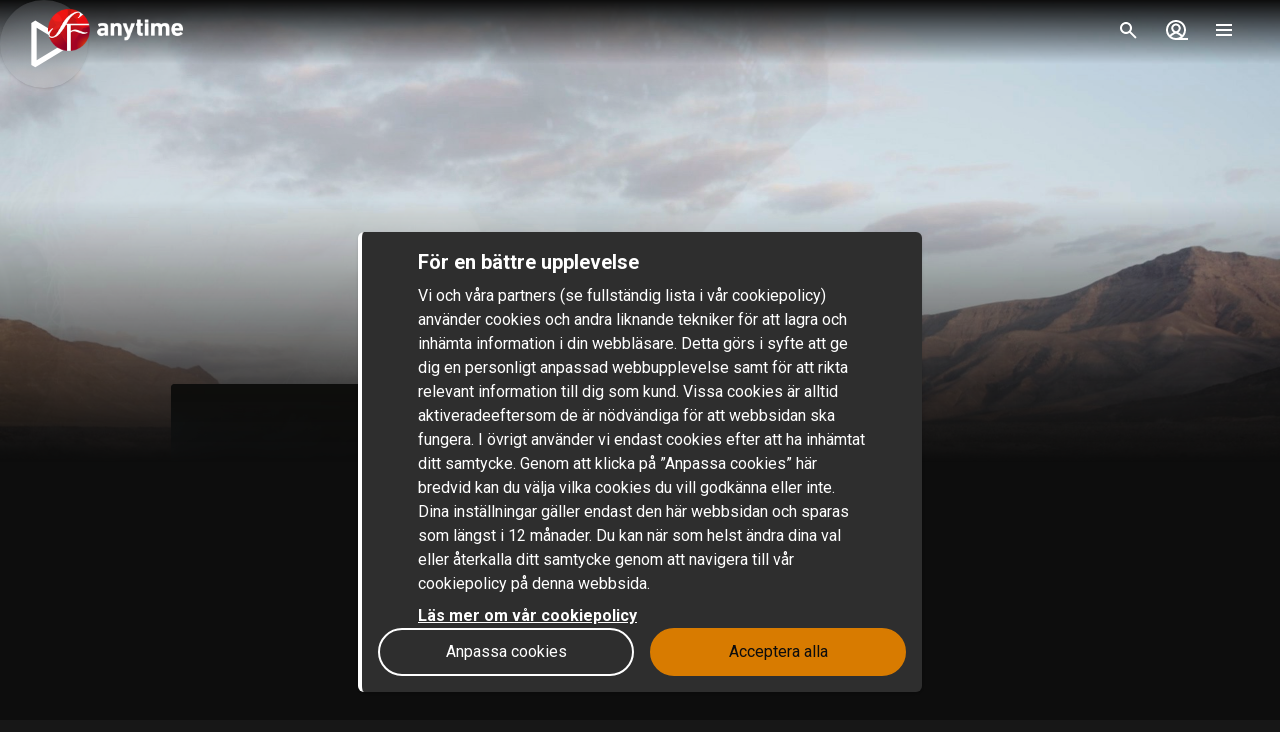

--- FILE ---
content_type: text/html; charset=utf-8
request_url: https://www.sfanytime.com/sv/movie/he-dreams-of-giants
body_size: 162872
content:
<!DOCTYPE html><html lang="sv"><head><meta charSet="utf-8"/><meta name="format-detection" content="telephone=no"/><meta name="HandheldFriendly" content="true"/><meta name="theme-color" content="#000000"/><meta name="color-scheme" content="dark"/><meta name="MobileOptimized"/><meta name="viewport" content="width=device-width, initial-scale=1, shrink-to-fit=no"/><meta name="apple-mobile-web-app-status-bar-style" content="black"/><link rel="alternate" href="https://www.sfanytime.com/sv/movie/he-dreams-of-giants" hrefLang="sv"/><link rel="alternate" href="https://www.sfanytime.com/da/movie/he-dreams-of-giants" hrefLang="da"/><link rel="alternate" href="https://www.sfanytime.com/fi/movie/he-dreams-of-giants" hrefLang="fi"/><link rel="alternate" href="https://www.sfanytime.com/no/movie/he-dreams-of-giants" hrefLang="no"/><meta name="google-site-verification" content="K8v1JTG2iw_FuGlByhg5YI9NVJ2093IDImBYK8QimnY"/><meta property="og:locale" content="sv"/><link rel="icon" href="https://img-cdn.sfanytime.com/APP/LOGO_CLEAN_SF_f2a68803df1fe529d0157443f735e9e7.svg?h=16&amp;w=16&amp;fm=svg&amp;bg=00000000&amp;fit=crop&amp;s=c7d6552bac609b46f2e91b0d7dfbf9f7" sizes="16x16"/><link rel="icon" href="https://img-cdn.sfanytime.com/APP/LOGO_CLEAN_SF_f2a68803df1fe529d0157443f735e9e7.svg?h=32&amp;w=32&amp;fm=svg&amp;bg=00000000&amp;fit=crop&amp;s=062c4ec2d1f6ff32aa20ba18b4ba5b38" sizes="32x32"/><link rel="apple-touch-icon" href="https://img-cdn.sfanytime.com/APP/LOGO_CLEAN_SF_f2a68803df1fe529d0157443f735e9e7.svg?h=120&amp;w=120&amp;fm=svg&amp;bg=00000000&amp;fit=crop&amp;s=f48e36678b34416063d53ed9375552e2" sizes="120x120"/><link rel="apple-touch-icon" href="https://img-cdn.sfanytime.com/APP/LOGO_CLEAN_SF_f2a68803df1fe529d0157443f735e9e7.svg?h=180&amp;w=180&amp;fm=svg&amp;bg=00000000&amp;fit=crop&amp;s=0ba0d946027c15fcb940082904d297b7" sizes="180x180"/><link rel="manifest" href="/api/manifest.json"/><link rel="preconnect dns-prefetch" href="https://fonts.gstatic.com"/><link rel="preconnect dns-prefetch" href="https://img-cdn.sfanytime.com"/><link rel="script" href="/api/env.js" as="script"/><script type="application/ld+json">{"@context":"https://schema.org","@type":"Movie","name":"He Dreams of Giants","image":"https://img-cdn.sfanytime.com/COVERM/COVERM_72f8680e-f324-4617-b620-b80f89d3c569_01.jpg?ar=0.692&fit=crop&fm=pjpg&w=415&s=5b382e633b5cfc3833e847f4f9861d41","thumbnailUrl":"https://img-cdn.sfanytime.com/MEDIAM/MEDIAM_61fcebf5-608e-4370-ac5e-7b57bafa5e4f_01.jpg?fm=pjpg&h=1080&s=33162c0174029c8a32a9924db14ec00c","abstract":"15 år efter Lost in La Mancha återvänder Keith Fulton för att följa Terry Gilliams nya (och framgångsrika) försök att filma The Man Who Killed Don Quixote.","duration":"1 tim 25 min","director":[{"@type":"Person","name":"Keith Fulton"},{"@type":"Person","name":"Louis Pepe"}],"actor":[{"@type":"Person","name":"Adam Driver"},{"@type":"Person","name":"Terry Gilliam"},{"@type":"Person","name":"Jonathan Pryce"}],"dateCreated":"2019","aggregateRating":{"@type":"AggregateRating","ratingValue":7,"ratingCount":1,"bestRating":7,"worstRating":7},"genre":["Dokumentär","Kultur"],"offers":[{"@type":"Offer","price":"49 kr","priceCurrency":"SEK","url":"https://www.sfanytime.com/sv/movie/he-dreams-of-giants"}],"trailer":{"@type":"VideoObject","contentUrl":"https://www.sfanytime.com/sv/trailer/he-dreams-of-giants","thumbnailUrl":"https://img-cdn.sfanytime.com/MEDIAM/MEDIAM_61fcebf5-608e-4370-ac5e-7b57bafa5e4f_01.jpg?fm=pjpg&h=1080&s=33162c0174029c8a32a9924db14ec00c","name":"He Dreams of Giants","description":"Trailer: He Dreams of Giants","uploadDate":"2019"}}</script><title>He Dreams of Giants – Hyr eller köp och streama hos SF Anytime</title><meta name="robots" content="index,follow"/><meta name="description" content="Hyr och köp filmen He Dreams of Giants med Adam Driver och Terry Gilliam. Streama denna dokumentär-film och andra filmer online på SF Anytime."/><meta property="og:title" content="He Dreams of Giants"/><meta property="og:description" content="15 år efter Lost in La Mancha återvänder Keith Fulton för att följa Terry Gilliams nya (och framgångsrika) försök att filma The Man Who Killed Don Quixote."/><meta property="og:url" content="https://www.sfanytime.com/sv/movie/he-dreams-of-giants"/><meta property="og:type" content="video.movie"/><meta property="video:actor" content="https://www.sfanytime.com/sv/search?query=Adam%20Driver"/><meta property="video:actor" content="https://www.sfanytime.com/sv/search?query=Terry%20Gilliam"/><meta property="video:actor" content="https://www.sfanytime.com/sv/search?query=Jonathan%20Pryce"/><meta property="video:director" content="https://www.sfanytime.com/sv/search?query=Keith%20Fulton"/><meta property="video:director" content="https://www.sfanytime.com/sv/search?query=Louis%20Pepe"/><meta property="video:duration" content="85"/><meta property="video:release_date" content="2018-12-31T00:00:00.000Z"/><meta property="video:tag" content="Dokumentär"/><meta property="video:tag" content="Kultur"/><meta property="og:image" content="https://img-cdn.sfanytime.com/COVERM/COVERM_72f8680e-f324-4617-b620-b80f89d3c569_01.jpg?ar=0.692&amp;fit=crop&amp;fm=pjpg&amp;w=415&amp;s=5b382e633b5cfc3833e847f4f9861d41"/><meta property="og:image:alt" content="He Dreams of Giants"/><meta property="og:image:width" content="173"/><meta property="og:image:height" content="250"/><meta property="og:image" content="https://img-cdn.sfanytime.com/MEDIAM/MEDIAM_61fcebf5-608e-4370-ac5e-7b57bafa5e4f_01.jpg?fm=pjpg&amp;h=1080&amp;s=33162c0174029c8a32a9924db14ec00c"/><meta property="og:image:alt" content="He Dreams of Giants"/><meta property="og:image:width" content="16"/><meta property="og:image:height" content="9"/><meta property="og:image" content="https://img-cdn.sfanytime.com/MEDIAM/MEDIAM_fa48b2df-3823-40b2-857d-354e74fce7b0_01.jpg?fm=pjpg&amp;h=1080&amp;s=2642ff8cc2cf8e8cd0d6e50636f1c98e"/><meta property="og:image:alt" content="He Dreams of Giants"/><meta property="og:image:width" content="16"/><meta property="og:image:height" content="9"/><meta property="og:image" content="https://img-cdn.sfanytime.com/MEDIAM/MEDIAM_214d61db-d075-4cf7-90c4-6802f175ba69_01.jpg?fm=pjpg&amp;h=1080&amp;s=a5c37060c84aa31d83f96e8463ce5eeb"/><meta property="og:image:alt" content="He Dreams of Giants"/><meta property="og:image:width" content="16"/><meta property="og:image:height" content="9"/><meta property="og:image" content="https://img-cdn.sfanytime.com/MEDIAM/MEDIAM_4e670820-0db1-4c1a-852c-e8c97b30d5a5_01.jpg?fm=pjpg&amp;h=1080&amp;s=e47be89a316783130d2beae2e50e2972"/><meta property="og:image:alt" content="He Dreams of Giants"/><meta property="og:image:width" content="16"/><meta property="og:image:height" content="9"/><meta property="og:site_name" content="SF Anytime"/><script type="text/javascript" src="/api/env.js"></script><script type="text/javascript">window.__APOLLO_INITIAL_CACHE__ = {"TF86c3Y6c3Y=":{"__typename":"LocalizationLanguage","id":"TF86c3Y6c3Y=","iso639_1":"sv","iso639_2":"swe","name":"Swedish","native":"Svenska","localized":"Svenska"},"TF86bm86c3Y=":{"__typename":"LocalizationLanguage","id":"TF86bm86c3Y=","iso639_1":"no","iso639_2":"nor","name":"Norwegian","native":"Norsk","localized":"Norska"},"TF86ZGE6c3Y=":{"__typename":"LocalizationLanguage","id":"TF86ZGE6c3Y=","iso639_1":"da","iso639_2":"dan","name":"Danish","native":"Dansk","localized":"Danska"},"TF86Zmk6c3Y=":{"__typename":"LocalizationLanguage","id":"TF86Zmk6c3Y=","iso639_1":"fi","iso639_2":"fin","name":"Finnish","native":"Suomi","localized":"Finska"},"TF86ZW46c3Y=":{"__typename":"LocalizationLanguage","id":"TF86ZW46c3Y=","iso639_1":"en","iso639_2":"eng","name":"English","native":"English","localized":"Engelska"},"TF86b3g6c3Y=":{"__typename":"LocalizationLanguage","id":"TF86b3g6c3Y=","iso639_1":"ox","iso639_2":"orx","name":"Original language","native":"Original language","localized":"Original språk"},"TF86ZnI6c3Y=":{"__typename":"LocalizationLanguage","id":"TF86ZnI6c3Y=","iso639_1":"fr","iso639_2":"fra","name":"French","native":"Français","localized":"Franska"},"TF86ZXM6c3Y=":{"__typename":"LocalizationLanguage","id":"TF86ZXM6c3Y=","iso639_1":"es","iso639_2":"spa","name":"Spanish","native":"Español","localized":"Spanska"},"TF86ZGU6c3Y=":{"__typename":"LocalizationLanguage","id":"TF86ZGU6c3Y=","iso639_1":"de","iso639_2":"deu","name":"German","native":"Deutsch","localized":"Tyska"},"TF86bmI6c3Y=":{"__typename":"LocalizationLanguage","id":"TF86bmI6c3Y=","iso639_1":"nb","iso639_2":"nob","name":"Norwegian Bokmål","native":"Norsk Bokmål","localized":"Norskt bokmål"},"TF86amE6c3Y=":{"__typename":"LocalizationLanguage","id":"TF86amE6c3Y=","iso639_1":"ja","iso639_2":"jpn","name":"Japanese","native":"日本語 (にほんご)","localized":"Japanska"},"TF86aXQ6c3Y=":{"__typename":"LocalizationLanguage","id":"TF86aXQ6c3Y=","iso639_1":"it","iso639_2":"ita","name":"Italian","native":"Italiano","localized":"Italienska"},"TF86c3Y6emg=":{"__typename":"LocalizationLanguage","id":"TF86c3Y6emg=","iso639_1":"zh","iso639_2":"zho","name":"Chinese","native":"中文 (Zhōngwén), 汉语, 漢語","localized":"Kinesiska"},"TF86cnU6c3Y=":{"__typename":"LocalizationLanguage","id":"TF86cnU6c3Y=","iso639_1":"ru","iso639_2":"rus","name":"Russian","native":"Русский","localized":"Ryska"},"TF86YXI6c3Y=":{"__typename":"LocalizationLanguage","id":"TF86YXI6c3Y=","iso639_1":"ar","iso639_2":"ara","name":"Arabic","native":"العربية","localized":"Arabiska"},"TF86a286c3Y=":{"__typename":"LocalizationLanguage","id":"TF86a286c3Y=","iso639_1":"ko","iso639_2":"kor","name":"Korean","native":"한국어","localized":"Koreanska"},"TF86aXM6c3Y=":{"__typename":"LocalizationLanguage","id":"TF86aXM6c3Y=","iso639_1":"is","iso639_2":"isl","name":"Icelandic","native":"Íslenska","localized":"Isländska"},"TF86cGw6c3Y=":{"__typename":"LocalizationLanguage","id":"TF86cGw6c3Y=","iso639_1":"pl","iso639_2":"pol","name":"Polish","native":"Język polski, polszczyzna","localized":"Polska"},"TF86bmw6c3Y=":{"__typename":"LocalizationLanguage","id":"TF86bmw6c3Y=","iso639_1":"nl","iso639_2":"nld","name":"Dutch, Flemish","native":"Nederlands, Vlaams","localized":"Nederländska"},"TF86cHQ6c3Y=":{"__typename":"LocalizationLanguage","id":"TF86cHQ6c3Y=","iso639_1":"pt","iso639_2":"por","name":"Portuguese","native":"Português","localized":"Portugisiska"},"TF86ZmE6c3Y=":{"__typename":"LocalizationLanguage","id":"TF86ZmE6c3Y=","iso639_1":"fa","iso639_2":"fas","name":"Persian","native":"فارسی","localized":"Persiska"},"TF86c3Y6dHI=":{"__typename":"LocalizationLanguage","id":"TF86c3Y6dHI=","iso639_1":"tr","iso639_2":"tur","name":"Turkish","native":"Türkçe","localized":"Turkiska"},"TF86aGU6c3Y=":{"__typename":"LocalizationLanguage","id":"TF86aGU6c3Y=","iso639_1":"he","iso639_2":"heb","name":"Hebrew","native":"עברית","localized":"Hebreiska"},"TF86c3Y6dGg=":{"__typename":"LocalizationLanguage","id":"TF86c3Y6dGg=","iso639_1":"th","iso639_2":"tha","name":"Thai","native":"ไทย","localized":"Thailändska"},"TF86aHU6c3Y=":{"__typename":"LocalizationLanguage","id":"TF86aHU6c3Y=","iso639_1":"hu","iso639_2":"hun","name":"Hungarian","native":"Magyar","localized":"Ungerska"},"TF86YWI6c3Y=":{"__typename":"LocalizationLanguage","id":"TF86YWI6c3Y=","iso639_1":"ab","iso639_2":"abk","name":"Abkhazian","native":"аҧсуа бызшәа, аҧсшәа","localized":"Abchaziska"},"TF86YWE6c3Y=":{"__typename":"LocalizationLanguage","id":"TF86YWE6c3Y=","iso639_1":"aa","iso639_2":"aar","name":"Afar","native":"Afaraf","localized":"Afar"},"TF86YWY6c3Y=":{"__typename":"LocalizationLanguage","id":"TF86YWY6c3Y=","iso639_1":"af","iso639_2":"afr","name":"Afrikaans","native":"Afrikaans","localized":"Afrikaans"},"TF86YWs6c3Y=":{"__typename":"LocalizationLanguage","id":"TF86YWs6c3Y=","iso639_1":"ak","iso639_2":"aka","name":"Akan","native":"Akan","localized":"Akan"},"TF86c3E6c3Y=":{"__typename":"LocalizationLanguage","id":"TF86c3E6c3Y=","iso639_1":"sq","iso639_2":"sqi","name":"Albanian","native":"Shqip","localized":"Albanska"},"TF86YW06c3Y=":{"__typename":"LocalizationLanguage","id":"TF86YW06c3Y=","iso639_1":"am","iso639_2":"amh","name":"Amharic","native":"አማርኛ","localized":"Amhariska"},"TF86YW46c3Y=":{"__typename":"LocalizationLanguage","id":"TF86YW46c3Y=","iso639_1":"an","iso639_2":"arg","name":"Aragonese","native":"Aragonés","localized":"Aragonesiska"},"TF86aHk6c3Y=":{"__typename":"LocalizationLanguage","id":"TF86aHk6c3Y=","iso639_1":"hy","iso639_2":"hye","name":"Armenian","native":"Հայերեն","localized":"Armeniska"},"TF86YXg6c3Y=":{"__typename":"LocalizationLanguage","id":"TF86YXg6c3Y=","iso639_1":"ax","iso639_2":"art","name":"Artificial","native":"Artificial","localized":"Artificiell"},"TF86YXM6c3Y=":{"__typename":"LocalizationLanguage","id":"TF86YXM6c3Y=","iso639_1":"as","iso639_2":"asm","name":"Assamese","native":"অসমীয়া","localized":"Assamesiska"},"TF86YXY6c3Y=":{"__typename":"LocalizationLanguage","id":"TF86YXY6c3Y=","iso639_1":"av","iso639_2":"ava","name":"Avaric","native":"авар мацӀ, магӀарул мацӀ","localized":"Avariska"},"TF86YWU6c3Y=":{"__typename":"LocalizationLanguage","id":"TF86YWU6c3Y=","iso639_1":"ae","iso639_2":"ave","name":"Avestan","native":"Avesta","localized":"Avestiska"},"TF86YXk6c3Y=":{"__typename":"LocalizationLanguage","id":"TF86YXk6c3Y=","iso639_1":"ay","iso639_2":"aym","name":"Aymara","native":"Aymar aru","localized":"Aymara"},"TF86YXo6c3Y=":{"__typename":"LocalizationLanguage","id":"TF86YXo6c3Y=","iso639_1":"az","iso639_2":"aze","name":"Azerbaijani","native":"azərbaycan dili","localized":"Azerbajdzjanska"},"TF86Ym06c3Y=":{"__typename":"LocalizationLanguage","id":"TF86Ym06c3Y=","iso639_1":"bm","iso639_2":"bam","name":"Bambara","native":"Bamanankan","localized":"Bambara"},"TF86YmE6c3Y=":{"__typename":"LocalizationLanguage","id":"TF86YmE6c3Y=","iso639_1":"ba","iso639_2":"bak","name":"Bashkir","native":"башҡорт теле","localized":"Basjkiriska"},"TF86ZXU6c3Y=":{"__typename":"LocalizationLanguage","id":"TF86ZXU6c3Y=","iso639_1":"eu","iso639_2":"eus","name":"Basque","native":"euskara, euskera","localized":"Baskiska"},"TF86YmU6c3Y=":{"__typename":"LocalizationLanguage","id":"TF86YmU6c3Y=","iso639_1":"be","iso639_2":"bel","name":"Belarusian","native":"Беларуская мова","localized":"Vitryska"},"TF86Ym46c3Y=":{"__typename":"LocalizationLanguage","id":"TF86Ym46c3Y=","iso639_1":"bn","iso639_2":"ben","name":"Bengali","native":"বাংলা","localized":"Bengali"},"TF86Ymg6c3Y=":{"__typename":"LocalizationLanguage","id":"TF86Ymg6c3Y=","iso639_1":"bh","iso639_2":"bih","name":"Bihari languages","native":"भोजपुरी","localized":"Bihari"},"TF86Ymk6c3Y=":{"__typename":"LocalizationLanguage","id":"TF86Ymk6c3Y=","iso639_1":"bi","iso639_2":"bis","name":"Bislama","native":"Bislama","localized":"Bislama"},"TF86YnM6c3Y=":{"__typename":"LocalizationLanguage","id":"TF86YnM6c3Y=","iso639_1":"bs","iso639_2":"bos","name":"Bosnian","native":"bosanski jezik","localized":"Bosniska"},"TF86YnI6c3Y=":{"__typename":"LocalizationLanguage","id":"TF86YnI6c3Y=","iso639_1":"br","iso639_2":"bre","name":"Breton","native":"brezhoneg","localized":"Bretonska"},"TF86Ymc6c3Y=":{"__typename":"LocalizationLanguage","id":"TF86Ymc6c3Y=","iso639_1":"bg","iso639_2":"bul","name":"Bulgarian","native":"Български език","localized":"Bulgariska"},"TF86bXk6c3Y=":{"__typename":"LocalizationLanguage","id":"TF86bXk6c3Y=","iso639_1":"my","iso639_2":"mya","name":"Burmese","native":"ဗမာစာ","localized":"Burmesiska"},"TF86Y2E6c3Y=":{"__typename":"LocalizationLanguage","id":"TF86Y2E6c3Y=","iso639_1":"ca","iso639_2":"cat","name":"Catalan, Valencian","native":"català, valencià","localized":"Katalanska"},"TF86a206c3Y=":{"__typename":"LocalizationLanguage","id":"TF86a206c3Y=","iso639_1":"km","iso639_2":"khm","name":"Central Khmer","native":"ខ្មែរ, ខេមរភាសា, ភាសាខ្មែរ","localized":"Kambodjanska"},"TF86Y2g6c3Y=":{"__typename":"LocalizationLanguage","id":"TF86Y2g6c3Y=","iso639_1":"ch","iso639_2":"cha","name":"Chamorro","native":"Chamoru","localized":"Chamorro"},"TF86Y2U6c3Y=":{"__typename":"LocalizationLanguage","id":"TF86Y2U6c3Y=","iso639_1":"ce","iso639_2":"che","name":"Chechen","native":"Нохчийн мотт","localized":"Tjetjenska"},"TF86bnk6c3Y=":{"__typename":"LocalizationLanguage","id":"TF86bnk6c3Y=","iso639_1":"ny","iso639_2":"nya","name":"Chichewa, Chewa, Nyanja","native":"chiCheŵa, chinyanja","localized":"Nyanja"},"TF86Y3U6c3Y=":{"__typename":"LocalizationLanguage","id":"TF86Y3U6c3Y=","iso639_1":"cu","iso639_2":"chu","name":"Church Slavic","native":"ѩзыкъ словѣньскъ","localized":"Kyrkslaviska"},"TF86Y3Y6c3Y=":{"__typename":"LocalizationLanguage","id":"TF86Y3Y6c3Y=","iso639_1":"cv","iso639_2":"chv","name":"Chuvash","native":"Чӑваш чӗлхи","localized":"Tjuvasjiska"},"TF86a3c6c3Y=":{"__typename":"LocalizationLanguage","id":"TF86a3c6c3Y=","iso639_1":"kw","iso639_2":"cor","name":"Cornish","native":"Kernewek","localized":"Korniska"},"TF86Y286c3Y=":{"__typename":"LocalizationLanguage","id":"TF86Y286c3Y=","iso639_1":"co","iso639_2":"cos","name":"Corsican","native":"Corsu, lingua corsa","localized":"Korsikanska"},"TF86Y3I6c3Y=":{"__typename":"LocalizationLanguage","id":"TF86Y3I6c3Y=","iso639_1":"cr","iso639_2":"cre","name":"Cree","native":"ᓀᐦᐃᔭᐍᐏᐣ","localized":"Cree"},"TF86aHI6c3Y=":{"__typename":"LocalizationLanguage","id":"TF86aHI6c3Y=","iso639_1":"hr","iso639_2":"hrv","name":"Croatian","native":"hrvatski jezik","localized":"Kroatiska"},"TF86Y3M6c3Y=":{"__typename":"LocalizationLanguage","id":"TF86Y3M6c3Y=","iso639_1":"cs","iso639_2":"ces","name":"Czech","native":"čeština, český jazyk","localized":"Tjeckiska"},"TF86ZHY6c3Y=":{"__typename":"LocalizationLanguage","id":"TF86ZHY6c3Y=","iso639_1":"dv","iso639_2":"div","name":"Divehi, Dhivehi, Maldivian","native":"ދިވެހި","localized":"Divehi"},"TF86ZHo6c3Y=":{"__typename":"LocalizationLanguage","id":"TF86ZHo6c3Y=","iso639_1":"dz","iso639_2":"dzo","name":"Dzongkha","native":"རྫོང་ཁ","localized":"Dzongkha"},"TF86ZW86c3Y=":{"__typename":"LocalizationLanguage","id":"TF86ZW86c3Y=","iso639_1":"eo","iso639_2":"epo","name":"Esperanto","native":"Esperanto","localized":"Esperanto"},"TF86ZXQ6c3Y=":{"__typename":"LocalizationLanguage","id":"TF86ZXQ6c3Y=","iso639_1":"et","iso639_2":"est","name":"Estonian","native":"Eesti, eesti keel","localized":"Estniska"},"TF86ZWU6c3Y=":{"__typename":"LocalizationLanguage","id":"TF86ZWU6c3Y=","iso639_1":"ee","iso639_2":"ewe","name":"Ewe","native":"Eʋegbe","localized":"Ewe"},"TF86Zm86c3Y=":{"__typename":"LocalizationLanguage","id":"TF86Zm86c3Y=","iso639_1":"fo","iso639_2":"fao","name":"Faroese","native":"Føroyskt","localized":"Färöiska"},"TF86Zmo6c3Y=":{"__typename":"LocalizationLanguage","id":"TF86Zmo6c3Y=","iso639_1":"fj","iso639_2":"fij","name":"Fijian","native":"Vosa Vakaviti","localized":"Fijianska"},"TF86ZmY6c3Y=":{"__typename":"LocalizationLanguage","id":"TF86ZmY6c3Y=","iso639_1":"ff","iso639_2":"ful","name":"Fulah","native":"Fulfulde, Pulaar, Pular","localized":"Fulani"},"TF86Z2Q6c3Y=":{"__typename":"LocalizationLanguage","id":"TF86Z2Q6c3Y=","iso639_1":"gd","iso639_2":"gla","name":"Gaelic, Scottish Gaelic","native":"Gàidhlig","localized":"Skotsk gäliska"},"TF86Z2w6c3Y=":{"__typename":"LocalizationLanguage","id":"TF86Z2w6c3Y=","iso639_1":"gl","iso639_2":"glg","name":"Galician","native":"Galego","localized":"Galiciska"},"TF86bGc6c3Y=":{"__typename":"LocalizationLanguage","id":"TF86bGc6c3Y=","iso639_1":"lg","iso639_2":"lug","name":"Ganda","native":"Luganda","localized":"Luganda"},"TF86a2E6c3Y=":{"__typename":"LocalizationLanguage","id":"TF86a2E6c3Y=","iso639_1":"ka","iso639_2":"kat","name":"Georgian","native":"ქართული","localized":"Georgiska"},"TF86ZWw6c3Y=":{"__typename":"LocalizationLanguage","id":"TF86ZWw6c3Y=","iso639_1":"el","iso639_2":"ell","name":"Greek","native":"Ελληνικά","localized":"Grekiska"},"TF86Z246c3Y=":{"__typename":"LocalizationLanguage","id":"TF86Z246c3Y=","iso639_1":"gn","iso639_2":"grn","name":"Guaraní","native":"Avañe'ẽ","localized":"Guaraní"},"TF86Z3U6c3Y=":{"__typename":"LocalizationLanguage","id":"TF86Z3U6c3Y=","iso639_1":"gu","iso639_2":"guj","name":"Gujarati","native":"ગુજરાતી","localized":"Gujarati"},"TF86aHQ6c3Y=":{"__typename":"LocalizationLanguage","id":"TF86aHQ6c3Y=","iso639_1":"ht","iso639_2":"hat","name":"Haitian, Haitian Creole","native":"Kreyòl ayisyen","localized":"Haitiska"},"TF86aGE6c3Y=":{"__typename":"LocalizationLanguage","id":"TF86aGE6c3Y=","iso639_1":"ha","iso639_2":"hau","name":"Hausa","native":"هَوُسَ","localized":"Hausa"},"TF86aHo6c3Y=":{"__typename":"LocalizationLanguage","id":"TF86aHo6c3Y=","iso639_1":"hz","iso639_2":"her","name":"Herero","native":"Otjiherero","localized":"Herero"},"TF86aGk6c3Y=":{"__typename":"LocalizationLanguage","id":"TF86aGk6c3Y=","iso639_1":"hi","iso639_2":"hin","name":"Hindi","native":"हिन्दी, हिंदी","localized":"Hindi"},"TF86aG86c3Y=":{"__typename":"LocalizationLanguage","id":"TF86aG86c3Y=","iso639_1":"ho","iso639_2":"hmo","name":"Hiri Motu","native":"Hiri Motu","localized":"Hiri Motu"},"TF86aW86c3Y=":{"__typename":"LocalizationLanguage","id":"TF86aW86c3Y=","iso639_1":"io","iso639_2":"ido","name":"Ido","native":"Ido","localized":"Ido"},"TF86aWc6c3Y=":{"__typename":"LocalizationLanguage","id":"TF86aWc6c3Y=","iso639_1":"ig","iso639_2":"ibo","name":"Igbo","native":"Asụsụ Igbo","localized":"Igbo"},"TF86aWQ6c3Y=":{"__typename":"LocalizationLanguage","id":"TF86aWQ6c3Y=","iso639_1":"id","iso639_2":"ind","name":"Indonesian","native":"Bahasa Indonesia","localized":"Indonesiska"},"TF86aWE6c3Y=":{"__typename":"LocalizationLanguage","id":"TF86aWE6c3Y=","iso639_1":"ia","iso639_2":"ina","name":"Interlingua","native":"Interlingua","localized":"Interlingua"},"TF86aWU6c3Y=":{"__typename":"LocalizationLanguage","id":"TF86aWU6c3Y=","iso639_1":"ie","iso639_2":"ile","name":"Interlingue","native":"Interlingue","localized":"Interlingue"},"TF86aXU6c3Y=":{"__typename":"LocalizationLanguage","id":"TF86aXU6c3Y=","iso639_1":"iu","iso639_2":"iku","name":"Inuktitut","native":"ᐃᓄᒃᑎᑐᑦ","localized":"Inuktitut"},"TF86aWs6c3Y=":{"__typename":"LocalizationLanguage","id":"TF86aWs6c3Y=","iso639_1":"ik","iso639_2":"ipk","name":"Inupiaq","native":"Iñupiaq, Iñupiatun","localized":"Inupiak"},"TF86Z2E6c3Y=":{"__typename":"LocalizationLanguage","id":"TF86Z2E6c3Y=","iso639_1":"ga","iso639_2":"gle","name":"Irish","native":"Gaeilge","localized":"Iriska"},"TF86anY6c3Y=":{"__typename":"LocalizationLanguage","id":"TF86anY6c3Y=","iso639_1":"jv","iso639_2":"jav","name":"Javanese","native":"ꦧꦱꦗꦮ, Basa Jawa","localized":"Javanesiska"},"TF86a2w6c3Y=":{"__typename":"LocalizationLanguage","id":"TF86a2w6c3Y=","iso639_1":"kl","iso639_2":"kal","name":"Kalaallisut, Greenlandic","native":"Kalaallisut","localized":"Grönländska"},"TF86a246c3Y=":{"__typename":"LocalizationLanguage","id":"TF86a246c3Y=","iso639_1":"kn","iso639_2":"kan","name":"Kannada","native":"ಕನ್ನಡ","localized":"Kannada"},"TF86a3I6c3Y=":{"__typename":"LocalizationLanguage","id":"TF86a3I6c3Y=","iso639_1":"kr","iso639_2":"kau","name":"Kanuri","native":"Kanuri","localized":"Kanuri"},"TF86a3M6c3Y=":{"__typename":"LocalizationLanguage","id":"TF86a3M6c3Y=","iso639_1":"ks","iso639_2":"kas","name":"Kashmiri","native":"कश्मीरी, كشميري","localized":"Kashmiriska"},"TF86a2s6c3Y=":{"__typename":"LocalizationLanguage","id":"TF86a2s6c3Y=","iso639_1":"kk","iso639_2":"kaz","name":"Kazakh","native":"қазақ тілі","localized":"Kazakiska"},"TF86a2k6c3Y=":{"__typename":"LocalizationLanguage","id":"TF86a2k6c3Y=","iso639_1":"ki","iso639_2":"kik","name":"Kikuyu, Gikuyu","native":"Gĩkũyũ","localized":"Kikuyu"},"TF86cnc6c3Y=":{"__typename":"LocalizationLanguage","id":"TF86cnc6c3Y=","iso639_1":"rw","iso639_2":"kin","name":"Kinyarwanda","native":"Ikinyarwanda","localized":"Kinjarwanda"},"TF86a3Y6c3Y=":{"__typename":"LocalizationLanguage","id":"TF86a3Y6c3Y=","iso639_1":"kv","iso639_2":"kom","name":"Komi","native":"Коми кыв","localized":"Kome"},"TF86a2c6c3Y=":{"__typename":"LocalizationLanguage","id":"TF86a2c6c3Y=","iso639_1":"kg","iso639_2":"kon","name":"Kongo","native":"Kikongo","localized":"Kikongo"},"TF86a2o6c3Y=":{"__typename":"LocalizationLanguage","id":"TF86a2o6c3Y=","iso639_1":"kj","iso639_2":"kua","name":"Kuanyama, Kwanyama","native":"Kuanyama","localized":"Kuanyama"},"TF86a3U6c3Y=":{"__typename":"LocalizationLanguage","id":"TF86a3U6c3Y=","iso639_1":"ku","iso639_2":"kur","name":"Kurdish","native":"Kurdî, کوردی","localized":"Kurdiska"},"TF86a3k6c3Y=":{"__typename":"LocalizationLanguage","id":"TF86a3k6c3Y=","iso639_1":"ky","iso639_2":"kir","name":"Kyrgyz","native":"Кыргызча, Кыргыз тили","localized":"Kirgisiska"},"TF86bG86c3Y=":{"__typename":"LocalizationLanguage","id":"TF86bG86c3Y=","iso639_1":"lo","iso639_2":"lao","name":"Lao","native":"ພາສາລາວ","localized":"Laotiska"},"TF86bGE6c3Y=":{"__typename":"LocalizationLanguage","id":"TF86bGE6c3Y=","iso639_1":"la","iso639_2":"lat","name":"Latin","native":"Latine, lingua latina","localized":"Latin"},"TF86bHY6c3Y=":{"__typename":"LocalizationLanguage","id":"TF86bHY6c3Y=","iso639_1":"lv","iso639_2":"lav","name":"Latvian","native":"latviešu valoda","localized":"Lettiska"},"TF86bGk6c3Y=":{"__typename":"LocalizationLanguage","id":"TF86bGk6c3Y=","iso639_1":"li","iso639_2":"lim","name":"Limburgan, Limburger, Limburgish","native":"Limburgs","localized":"Limburgiska"},"TF86bG46c3Y=":{"__typename":"LocalizationLanguage","id":"TF86bG46c3Y=","iso639_1":"ln","iso639_2":"lin","name":"Lingala","native":"Lingála","localized":"Lingala"},"TF86bHQ6c3Y=":{"__typename":"LocalizationLanguage","id":"TF86bHQ6c3Y=","iso639_1":"lt","iso639_2":"lit","name":"Lithuanian","native":"Lietuvių kalba","localized":"Litauiska"},"TF86bHU6c3Y=":{"__typename":"LocalizationLanguage","id":"TF86bHU6c3Y=","iso639_1":"lu","iso639_2":"lub","name":"Luba-Katanga","native":"Kiluba","localized":"Luba-katanga"},"TF86bGI6c3Y=":{"__typename":"LocalizationLanguage","id":"TF86bGI6c3Y=","iso639_1":"lb","iso639_2":"ltz","name":"Luxembourgish, Letzeburgesch","native":"Lëtzebuergesch","localized":"Luxemburgiska"},"TF86bWs6c3Y=":{"__typename":"LocalizationLanguage","id":"TF86bWs6c3Y=","iso639_1":"mk","iso639_2":"mkd","name":"Macedonian","native":"македонски јазик","localized":"Makedonska"},"TF86bWc6c3Y=":{"__typename":"LocalizationLanguage","id":"TF86bWc6c3Y=","iso639_1":"mg","iso639_2":"mlg","name":"Malagasy","native":"Fiteny malagasy","localized":"Malagassiska"},"TF86bXM6c3Y=":{"__typename":"LocalizationLanguage","id":"TF86bXM6c3Y=","iso639_1":"ms","iso639_2":"msa","name":"Malay","native":"Bahasa Melayu, بهاس ملايو","localized":"Malajiska"},"TF86bWw6c3Y=":{"__typename":"LocalizationLanguage","id":"TF86bWw6c3Y=","iso639_1":"ml","iso639_2":"mal","name":"Malayalam","native":"മലയാളം","localized":"Malayalam"},"TF86bXQ6c3Y=":{"__typename":"LocalizationLanguage","id":"TF86bXQ6c3Y=","iso639_1":"mt","iso639_2":"mlt","name":"Maltese","native":"Malti","localized":"Maltesiska"},"TF86Z3Y6c3Y=":{"__typename":"LocalizationLanguage","id":"TF86Z3Y6c3Y=","iso639_1":"gv","iso639_2":"glv","name":"Manx","native":"Gaelg, Gailck","localized":"Manx"},"TF86bWk6c3Y=":{"__typename":"LocalizationLanguage","id":"TF86bWk6c3Y=","iso639_1":"mi","iso639_2":"mri","name":"Maori","native":"te reo Māori","localized":"Maori"},"TF86bXI6c3Y=":{"__typename":"LocalizationLanguage","id":"TF86bXI6c3Y=","iso639_1":"mr","iso639_2":"mar","name":"Marathi","native":"मराठी","localized":"Marathi"},"TF86bWg6c3Y=":{"__typename":"LocalizationLanguage","id":"TF86bWg6c3Y=","iso639_1":"mh","iso639_2":"mah","name":"Marshallese","native":"Kajin M̧ajeļ","localized":"Marshalliska"},"TF86bW46c3Y=":{"__typename":"LocalizationLanguage","id":"TF86bW46c3Y=","iso639_1":"mn","iso639_2":"mon","name":"Mongolian","native":"Монгол хэл","localized":"Mongoliska"},"TF86bmE6c3Y=":{"__typename":"LocalizationLanguage","id":"TF86bmE6c3Y=","iso639_1":"na","iso639_2":"nau","name":"Nauru","native":"Dorerin Naoero","localized":"Nauriska"},"TF86bnY6c3Y=":{"__typename":"LocalizationLanguage","id":"TF86bnY6c3Y=","iso639_1":"nv","iso639_2":"nav","name":"Navajo, Navaho","native":"Diné bizaad","localized":"Navaho"},"TF86bmc6c3Y=":{"__typename":"LocalizationLanguage","id":"TF86bmc6c3Y=","iso639_1":"ng","iso639_2":"ndo","name":"Ndonga","native":"Owambo","localized":"Ndonga"},"TF86bmU6c3Y=":{"__typename":"LocalizationLanguage","id":"TF86bmU6c3Y=","iso639_1":"ne","iso639_2":"nep","name":"Nepali","native":"नेपाली","localized":"Nepalesiska"},"TF86c3Y6eHo=":{"__typename":"LocalizationLanguage","id":"TF86c3Y6eHo=","iso639_1":"xz","iso639_2":"xzz","name":"No dialog","native":"No dialog","localized":"Ingen dialog"},"TF86bmQ6c3Y=":{"__typename":"LocalizationLanguage","id":"TF86bmQ6c3Y=","iso639_1":"nd","iso639_2":"nde","name":"North Ndebele","native":"isiNdebele","localized":"Nordndebele"},"TF86c2U6c3Y=":{"__typename":"LocalizationLanguage","id":"TF86c2U6c3Y=","iso639_1":"se","iso639_2":"sme","name":"Northern Sami","native":"Davvisámegiella","localized":"Nordsamiska"},"TF86bm46c3Y=":{"__typename":"LocalizationLanguage","id":"TF86bm46c3Y=","iso639_1":"nn","iso639_2":"nno","name":"Norwegian Nynorsk","native":"Norsk Nynorsk","localized":"Nynorska"},"TF86b2M6c3Y=":{"__typename":"LocalizationLanguage","id":"TF86b2M6c3Y=","iso639_1":"oc","iso639_2":"oci","name":"Occitan","native":"Occitan, lenga d'òc","localized":"Occitanska"},"TF86b2o6c3Y=":{"__typename":"LocalizationLanguage","id":"TF86b2o6c3Y=","iso639_1":"oj","iso639_2":"oji","name":"Ojibwa","native":"ᐊᓂᔑᓈᐯᒧᐎᓐ","localized":"Odjibwa"},"TF86b3I6c3Y=":{"__typename":"LocalizationLanguage","id":"TF86b3I6c3Y=","iso639_1":"or","iso639_2":"ori","name":"Oriya","native":"ଓଡ଼ିଆ","localized":"Oriya"},"TF86b206c3Y=":{"__typename":"LocalizationLanguage","id":"TF86b206c3Y=","iso639_1":"om","iso639_2":"orm","name":"Oromo","native":"Afaan Oromoo","localized":"Oromo"},"TF86b3M6c3Y=":{"__typename":"LocalizationLanguage","id":"TF86b3M6c3Y=","iso639_1":"os","iso639_2":"oss","name":"Ossetian","native":"Ирон æвзаг","localized":"Ossetiska"},"TF86cGk6c3Y=":{"__typename":"LocalizationLanguage","id":"TF86cGk6c3Y=","iso639_1":"pi","iso639_2":"pli","name":"Pali","native":"पाऴि","localized":"Pali"},"TF86cHM6c3Y=":{"__typename":"LocalizationLanguage","id":"TF86cHM6c3Y=","iso639_1":"ps","iso639_2":"pus","name":"Pashto","native":"پښتو","localized":"Afghanska"},"TF86cGE6c3Y=":{"__typename":"LocalizationLanguage","id":"TF86cGE6c3Y=","iso639_1":"pa","iso639_2":"pan","name":"Punjabi","native":"ਪੰਜਾਬੀ","localized":"Punjabi"},"TF86cXU6c3Y=":{"__typename":"LocalizationLanguage","id":"TF86cXU6c3Y=","iso639_1":"qu","iso639_2":"que","name":"Quechua","native":"Runa Simi, Kichwa","localized":"Quechua"},"TF86cm86c3Y=":{"__typename":"LocalizationLanguage","id":"TF86cm86c3Y=","iso639_1":"ro","iso639_2":"ron","name":"Romanian, Moldavian, Moldovan","native":"Română","localized":"Rumänska"},"TF86cm06c3Y=":{"__typename":"LocalizationLanguage","id":"TF86cm06c3Y=","iso639_1":"rm","iso639_2":"roh","name":"Romansh","native":"Rumantsch Grischun","localized":"Rätoromanska"},"TF86cm46c3Y=":{"__typename":"LocalizationLanguage","id":"TF86cm46c3Y=","iso639_1":"rn","iso639_2":"run","name":"Rundi","native":"Ikirundi","localized":"Rundi"},"TF86c206c3Y=":{"__typename":"LocalizationLanguage","id":"TF86c206c3Y=","iso639_1":"sm","iso639_2":"smo","name":"Samoan","native":"gagana fa'a Samoa","localized":"Samoanska"},"TF86c2c6c3Y=":{"__typename":"LocalizationLanguage","id":"TF86c2c6c3Y=","iso639_1":"sg","iso639_2":"sag","name":"Sango","native":"yângâ tî sängö","localized":"Sango"},"TF86c2E6c3Y=":{"__typename":"LocalizationLanguage","id":"TF86c2E6c3Y=","iso639_1":"sa","iso639_2":"san","name":"Sanskrit","native":"संस्कृतम्","localized":"Sanskrit"},"TF86c2M6c3Y=":{"__typename":"LocalizationLanguage","id":"TF86c2M6c3Y=","iso639_1":"sc","iso639_2":"srd","name":"Sardinian","native":"Sardu","localized":"Sardinska"},"TF86c3I6c3Y=":{"__typename":"LocalizationLanguage","id":"TF86c3I6c3Y=","iso639_1":"sr","iso639_2":"srp","name":"Serbian","native":"српски језик","localized":"Serbiska"},"TF86c246c3Y=":{"__typename":"LocalizationLanguage","id":"TF86c246c3Y=","iso639_1":"sn","iso639_2":"sna","name":"Shona","native":"chiShona","localized":"Shona"},"TF86aWk6c3Y=":{"__typename":"LocalizationLanguage","id":"TF86aWk6c3Y=","iso639_1":"ii","iso639_2":"iii","name":"Sichuan Yi, Nuosu","native":"ꆈꌠ꒿ Nuosuhxop","localized":"Sichuan Yi"},"TF86c2Q6c3Y=":{"__typename":"LocalizationLanguage","id":"TF86c2Q6c3Y=","iso639_1":"sd","iso639_2":"snd","name":"Sindhi","native":"सिन्धी, سنڌي، سندھی","localized":"Sindhi"},"TF86c2k6c3Y=":{"__typename":"LocalizationLanguage","id":"TF86c2k6c3Y=","iso639_1":"si","iso639_2":"sin","name":"Sinhala","native":"සිංහල","localized":"Singalesiska"},"TF86c2s6c3Y=":{"__typename":"LocalizationLanguage","id":"TF86c2s6c3Y=","iso639_1":"sk","iso639_2":"slk","name":"Slovak","native":"Slovenčina, slovenský jazyk","localized":"Slovakiska"},"TF86c2w6c3Y=":{"__typename":"LocalizationLanguage","id":"TF86c2w6c3Y=","iso639_1":"sl","iso639_2":"slv","name":"Slovene","native":"Slovenski jezik, Slovenščina","localized":"Slovenska"},"TF86c286c3Y=":{"__typename":"LocalizationLanguage","id":"TF86c286c3Y=","iso639_1":"so","iso639_2":"som","name":"Somali","native":"Soomaaliga, af Soomaali","localized":"Somaliska"},"TF86bnI6c3Y=":{"__typename":"LocalizationLanguage","id":"TF86bnI6c3Y=","iso639_1":"nr","iso639_2":"nbl","name":"South Ndebele","native":"isiNdebele","localized":"Sydndebele"},"TF86c3Q6c3Y=":{"__typename":"LocalizationLanguage","id":"TF86c3Q6c3Y=","iso639_1":"st","iso639_2":"sot","name":"Southern Sotho","native":"Sesotho","localized":"Sydsotho"},"TF86c3U6c3Y=":{"__typename":"LocalizationLanguage","id":"TF86c3U6c3Y=","iso639_1":"su","iso639_2":"sun","name":"Sundanese","native":"Basa Sunda","localized":"Sundanesiska"},"TF86c3Y6c3c=":{"__typename":"LocalizationLanguage","id":"TF86c3Y6c3c=","iso639_1":"sw","iso639_2":"swa","name":"Swahili","native":"Kiswahili","localized":"Swahili"},"TF86c3M6c3Y=":{"__typename":"LocalizationLanguage","id":"TF86c3M6c3Y=","iso639_1":"ss","iso639_2":"ssw","name":"Swati","native":"SiSwati","localized":"Swati"},"TF86c3Y6dGw=":{"__typename":"LocalizationLanguage","id":"TF86c3Y6dGw=","iso639_1":"tl","iso639_2":"tgl","name":"Tagalog","native":"Wikang Tagalog","localized":"Tagalog"},"TF86c3Y6dHk=":{"__typename":"LocalizationLanguage","id":"TF86c3Y6dHk=","iso639_1":"ty","iso639_2":"tah","name":"Tahitian","native":"Reo Tahiti","localized":"Tahitiska"},"TF86c3Y6dGc=":{"__typename":"LocalizationLanguage","id":"TF86c3Y6dGc=","iso639_1":"tg","iso639_2":"tgk","name":"Tajik","native":"тоҷикӣ, toçikī, تاجیکی","localized":"Tadzjikiska"},"TF86c3Y6dGE=":{"__typename":"LocalizationLanguage","id":"TF86c3Y6dGE=","iso639_1":"ta","iso639_2":"tam","name":"Tamil","native":"தமிழ்","localized":"Tamil"},"TF86c3Y6dHQ=":{"__typename":"LocalizationLanguage","id":"TF86c3Y6dHQ=","iso639_1":"tt","iso639_2":"tat","name":"Tatar","native":"татар теле, tatar tele","localized":"Tatariska"},"TF86c3Y6dGU=":{"__typename":"LocalizationLanguage","id":"TF86c3Y6dGU=","iso639_1":"te","iso639_2":"tel","name":"Telugu","native":"తెలుగు","localized":"Telugu"},"TF86Ym86c3Y=":{"__typename":"LocalizationLanguage","id":"TF86Ym86c3Y=","iso639_1":"bo","iso639_2":"bod","name":"Tibetan","native":"བོད་ཡིག","localized":"Tibetanska"},"TF86c3Y6dGk=":{"__typename":"LocalizationLanguage","id":"TF86c3Y6dGk=","iso639_1":"ti","iso639_2":"tir","name":"Tigrinya","native":"ትግርኛ","localized":"Tigrinja"},"TF86c3Y6dG8=":{"__typename":"LocalizationLanguage","id":"TF86c3Y6dG8=","iso639_1":"to","iso639_2":"ton","name":"Tongan","native":"Faka Tonga","localized":"Tonganska"},"TF86c3Y6dHM=":{"__typename":"LocalizationLanguage","id":"TF86c3Y6dHM=","iso639_1":"ts","iso639_2":"tso","name":"Tsonga","native":"Xitsonga","localized":"Tsonga"},"TF86c3Y6dG4=":{"__typename":"LocalizationLanguage","id":"TF86c3Y6dG4=","iso639_1":"tn","iso639_2":"tsn","name":"Tswana","native":"Setswana","localized":"Tswana"},"TF86c3Y6dGs=":{"__typename":"LocalizationLanguage","id":"TF86c3Y6dGs=","iso639_1":"tk","iso639_2":"tuk","name":"Turkmen","native":"Türkmen, Түркмен","localized":"Turkmeniska"},"TF86c3Y6dHc=":{"__typename":"LocalizationLanguage","id":"TF86c3Y6dHc=","iso639_1":"tw","iso639_2":"twi","name":"Twi","native":"Twi","localized":"Twi"},"TF86c3Y6dWs=":{"__typename":"LocalizationLanguage","id":"TF86c3Y6dWs=","iso639_1":"uk","iso639_2":"ukr","name":"Ukrainian","native":"Українська мова","localized":"Ukrainska"},"TF86c3Y6dXI=":{"__typename":"LocalizationLanguage","id":"TF86c3Y6dXI=","iso639_1":"ur","iso639_2":"urd","name":"Urdu","native":"اردو","localized":"Urdu"},"TF86c3Y6dWc=":{"__typename":"LocalizationLanguage","id":"TF86c3Y6dWc=","iso639_1":"ug","iso639_2":"uig","name":"Uyghur","native":"ئۇيغۇرچە, Uyghurche","localized":"Uiguriska"},"TF86c3Y6dXo=":{"__typename":"LocalizationLanguage","id":"TF86c3Y6dXo=","iso639_1":"uz","iso639_2":"uzb","name":"Uzbek","native":"Oʻzbek, Ўзбек","localized":"Uzbekiska"},"TF86c3Y6dmU=":{"__typename":"LocalizationLanguage","id":"TF86c3Y6dmU=","iso639_1":"ve","iso639_2":"ven","name":"Venda","native":"Tshivenḓa","localized":"Venda"},"TF86c3Y6dmk=":{"__typename":"LocalizationLanguage","id":"TF86c3Y6dmk=","iso639_1":"vi","iso639_2":"vie","name":"Vietnamese","native":"Tiếng Việt","localized":"Vietnamesiska"},"TF86c3Y6dm8=":{"__typename":"LocalizationLanguage","id":"TF86c3Y6dm8=","iso639_1":"vo","iso639_2":"vol","name":"Volapük","native":"Volapük","localized":"Volapük"},"TF86c3Y6d2E=":{"__typename":"LocalizationLanguage","id":"TF86c3Y6d2E=","iso639_1":"wa","iso639_2":"wln","name":"Walloon","native":"Walon","localized":"Vallonska"},"TF86Y3k6c3Y=":{"__typename":"LocalizationLanguage","id":"TF86Y3k6c3Y=","iso639_1":"cy","iso639_2":"cym","name":"Welsh","native":"Cymraeg","localized":"Walesiska"},"TF86Znk6c3Y=":{"__typename":"LocalizationLanguage","id":"TF86Znk6c3Y=","iso639_1":"fy","iso639_2":"fry","name":"Western Frisian","native":"Frysk","localized":"Västfrisiska"},"TF86c3Y6d28=":{"__typename":"LocalizationLanguage","id":"TF86c3Y6d28=","iso639_1":"wo","iso639_2":"wol","name":"Wolof","native":"Wollof","localized":"Wolof"},"TF86c3Y6eGg=":{"__typename":"LocalizationLanguage","id":"TF86c3Y6eGg=","iso639_1":"xh","iso639_2":"xho","name":"Xhosa","native":"isiXhosa","localized":"Xhosa"},"TF86c3Y6eWk=":{"__typename":"LocalizationLanguage","id":"TF86c3Y6eWk=","iso639_1":"yi","iso639_2":"yid","name":"Yiddish","native":"ייִדיש","localized":"Jiddisch"},"TF86c3Y6eW8=":{"__typename":"LocalizationLanguage","id":"TF86c3Y6eW8=","iso639_1":"yo","iso639_2":"yor","name":"Yoruba","native":"Yorùbá","localized":"Yoruba"},"TF86c3Y6emE=":{"__typename":"LocalizationLanguage","id":"TF86c3Y6emE=","iso639_1":"za","iso639_2":"zha","name":"Zhuang, Chuang","native":"Saɯ cueŋƅ, Saw cuengh","localized":"Zhuang"},"TF86c3Y6enU=":{"__typename":"LocalizationLanguage","id":"TF86c3Y6enU=","iso639_1":"zu","iso639_2":"zul","name":"Zulu","native":"isiZulu","localized":"Zulu"},"TG9jYWxpemF0aW9uOlNGQW55dGltZTpuNUxNWHVnSU5LU2crUFF4WTNKTHczbnNWbzg9OnN2":{"__typename":"Localization","id":"TG9jYWxpemF0aW9uOlNGQW55dGltZTpuNUxNWHVnSU5LU2crUFF4WTNKTHczbnNWbzg9OnN2","locale":"sv","items":{"age_recommendation":{"child_friendly":"Barnvänligt"},"auth":{"access_code_expired_text":"Koden som du har angett är inte längre giltig.","access_code_expired_title":"Förfallen kod","already_member":"Redan medlem?","back_home":"Gå till startsidan","complete_login_on_remote":"Slutför inloggningen på din {{device}} enhet","continue_on_init_device":"Fortsätt på din {{device}}","current_password_placeholder":"Nuvarande lösenord","email_changed_to":"E-postadressen ändras till:","email_placeholder":"Email","enter_new_email_for":"Ange en ny e-postadress för:","enter_new_password":{"for":"Ange ett nytt lösenord för:","info_text":"Du kommer att behöva logga in igen i de appar och webbläsare där du redan är inloggad."},"enter_new_password_for_email":"Ange ett nytt lösenord för {{email}} . Du måste logga in igen i de appar och webbläsare där du redan är inloggad sedan tidigare.","facebook_error_message":"Om du redan har skapat ett SF Anytime-konto med Facebook, försök att använda \"återställ lösenord\" på sfanytime.com. Skriv in e-postadressen som är kopplad till ditt Facebook-konto. Använd sedan det nya lösenordet och din Facebook-e-post för att logga in istället.","facebook_error_title":"Facebook-inloggning är för närvarande inte tillgänglig","forgot_password_description":"Ange din emailadress så skickar vi instruktioner om hur du återställer ditt lösenord.","forgot_password_done_button":"Tillbaka till inloggningen","forgot_password_done_description":"Följ instruktionerna i mailet som vi nu skickat till dig.","forgot_password_done_help":"Om du inte ser mailet så kolla din skräppostmapp. Om det fortfarande inte fungerar","forgot_password_done_title":"Snart klar","forgot_password_link":"Glömt ditt lösenord?","forgot_password_title":"Glömt ditt lösenord?","logged_in":"Du är inloggad","login_button":"Logga in","login_button_apple":"Apple","login_button_facebook":"Facebook","login_button_google":"Google","login_button_in_progress":"Loggar in...","login_or_signup":"Logga in eller registrera dig","login_title":"Logga in","logout_confirmation":"Är du säker på att du vill logga ut?","logout_from_all_devices_confirmation":"Är du säker på att du vill logga ut från alla dina enheter? Du kommer att behöva logga in igen på varje  enheten du vill använda.","logout_from_all_devices_title":"Logga ut från alla enheter","logout_title":"Logga ut","new_member":"Ny på SF Anytime?","new_password_placeholder":"Nytt lösenord","new_password_title":"Nytt lösenord","now_logged_in_as":"Du är nu inloggad som","no_verification_email":"Fick du inte e-postmeddelandet?","or_login_with":"Eller fortsätt med","password_placeholder":"Lösenord","password_restriction":"Lösenordet måste vara minst fyra tecken långt.","password_updated_for":"Lösenordet uppdaterat för:","remeber_me":"Kom ihåg mig","remote_login_device_text":"med din telefon, surfplatta eller dator och ange följande kod","remote_login_go_to":"Gå till","send_verification_email_again":"Skicka igen","signedup_button":"Kom igång","signedup_title":"Tack för att du har registrerat dig hos oss","signup_button":"Skapa konto","signup_slogan":"Strömma de senaste filmerna!\nAtt vara medlem är gratis.","signup_title":"Bli medlem","signup_usp_array":["Titta var du vill när du vill","Tillgång till de nyaste filmerna","Spara egna listor och få personliga tips"],"tos_confirm":"SF Anytimes användarvillkor","tos_confirmation":"Godkänn användarvillkoren för att gå vidare","tos_consent":"Jag bekräftar att jag är 18 år eller äldre och jag godkänner","tos_url":"https://www.sfanytime.com/sv/page/anvandarvillkor","verify_email_description":"Vi har skickat ett verifieringsmeddelande till dig. Verifiera ditt konto genom att klicka på länken i e-postmeddelandet som skickas till:","verify_email_social_login_description":"Vi har skickat ett verifieringsmeddelande till dig. Verifiera ditt konto genom att klicka på länken i e-postmeddelandet som skickas till ditt Facebook-konto:","​login_with_social_media":"eller logga in med","​register_with_social_media":"eller skapa konto med"},"campaign":{"tv":{"new_customer":{"percentage":"50%","text":"För att du ska komma igång så bjuder vi på halva priset på din första hyrfilm!(upp till 49kr)\nSkriv ner koden och ange den sen i kassan när du valt något att se så dras halva kostnaden bort. "}}},"checkout":{"audio":{"title":"Ljudspår"},"buy_tickets_button_title":"Köp tickets","campaign_title":"Kampanj","choose_language":"Du måste välja språk","confirm_button":{"title":"Slutför köp"},"continue_to_payment":{"title":"Fortsätt till betalning"},"done":"Betald och klar!","download_our_app_ups":"Du kan även titta via våra appar på din mobil, surfplatta eller Smart-TV. Vi stödjer även Chromecast.","entitlement_type":{"buy":"Köp","buy_description":"Köpfilm, titta på den när du vill, så många gånger du vill.","rent":"Hyr","rent_description":"Se klart på 48 timmar.","title":"Hyr eller köp"},"episode":"Episod","episode_count":"{{count}} avsnitt","episode_count_title":"Avsnitt","est":"Köp","est_bundle_duration":"Titta när du vill, så många gånger du vill.","est_episode_duration":"Titta när du vill, så många gånger du vill.","est_movie_duration":"Köpfilm, titta på den när du vill, så många gånger du vill.","est_season_duration":"Titta när du vill, så många gånger du vill.","hide_price_details":"Dölj detailjer","language":{"local":"Svenskt tal","original":"Originalspråk","title":"Språk","title_short":"Språk"},"leave_warning":"Säker på att du vill lämna checkout? Om du har en aktiv betalning pågående så kan den gå förlorad.","pay":"Betala","payment":{"add_saved_card_tip":"Betala direkt i din TV nästa gång genom att spara ett betalkort till ditt konto på SF Anytime","adyen_applepay":"Apple Pay","adyen_applepay_description":"Med Apple Pay kan du göra säkra köp som du lägger till i din Apple Wallet.","adyen_creditcard":"Betalkort","adyen_creditcard_description":"Betala säkert med Visa eller Mastercard.","adyen_klarna":"Betala senare","adyen_klarnaaccount":"Betala över tid","adyen_klarnaaccount_description":"Betala över tid","adyen_klarnapaynow":"Betala nu","adyen_klarnapaynow_description":"Betala nu","adyen_klarna_description":"Betala med Klarna.","adyen_mobilepay":"MobilePay","adyen_mobilepay_description":"Ange telefonnumret till mobiltelefonen du betalar med. Du måste ha MobilePay-appen installerad.","adyen_savedcreditcard":"Sparat betalkort","adyen_savedcreditcard_description":"Betala med {{name}} {{number}}.","adyen_swish":"Swish","adyen_swish_description":"Betala med Swish-appen på mobilen.","adyen_vipps":"Vipps","adyen_vipps_description":"Betala enkelt och bekvämt med Vipps.","amex":"Kortbetalning","amex_description":"Betala säkert med American Express.","apple_inapp":"App Store","apple_inapp_description":"Betala med din sparade betalningsmetod som du använder för App Store, iTunes Store, iCloud med mera.","card":"Kortbetalning","card_description":"Betala säkert med Visa och Mastercard.","freeproduct":"Gratis","google_inapp":"Google Play","google_inapp_description":"Betala med din sparade betalningsmetod som du använder för Google Play.","group_klarna":{"description":"Flexibla betalningar med Klarna.","title":"Klarna"},"klarna":"Klarna","klarna_description":"Kort eller bankkonto.","more_payment_options":"Fler betalningsalternativ","more_payment_options_description":"Välj en annan betalningsmetod eller om du har en värdekod.","not_available_in_app_description":"Betalningsalternativet är inte tillgängligt för köp i den här appen.","other":"Annat betalsätt","prepaid":"Filmbiljett","saved_card":"Sparat betalkort","save_payment_info":"Spara betalningsuppgifter","sf_freeproduct":"Gratis","sf_loyaltypoints":"Lojalitetspoäng","sf_loyaltypoints_description":"SF-lojalitetspoäng","sf_ticket":"{{cost}} tickets","sf_ticket_buy_more_one":"Köp {{count}} ticket","sf_ticket_buy_more_other":"Köp {{count}} tickets","sf_ticket_description_one":"Betala med {{cost}} av dina tickets.\nDu har totalt {{count}} ticket.","sf_ticket_description_other":"Betala med {{cost}} av dina tickets.\nDu har totalt {{count}} tickets.","sf_ticket_description_zero":"Betala med {{cost}} tickets.\nDu har inga tickets just nu.","sf_ticket_description_disabled_one":"Du behöver {{count}} tickets till.","sf_ticket_description_disabled_other":"Du behöver {{count}} tickets till.","sf_ticket_description_disabled_zero":"Ticket.","sf_voucher":"Värdekod","swish":"Swish","swish_description":"Betala med Swish-appen på mobilen.","swish_disabled":"Swish är just nu avstängt hos oss på grund av tekniska problem.","to_payment":"Till betalning","to_payment_button":"Till betalning","tv_adyen_pay_with_saved_card":"Betala med sparat kort","use_a_voucher":"Använd en värdekod eller presentkort","valuecode":"Värdekod"},"payment_method":{"title":"Betalningsmetod"},"payment_method_group_placeholder":"Alternativ för betalning","purchase_not_allowed_in_app":{"link":"Läs mer om hur du gör för att hyra","text":"Tyvärr kan du inte göra köp i appen."},"receipt":{"app_description":"Med appen kan du även se filmen på din TV med Chromecast eller Airplay samt ladda ned och titta offline.","datetime":"Datum","discount":"Avdrag","fee":"Serviceavgift för köp i app","legal_info":"När du påbörjar streaming av en film, en film som ingår i ett paket, en säsong av en serie, ett serieavsnitt eller förbrukar en ticket, samtycker du till att SF Anytime påbörjar fullgörande av leverans, och du medger att du inte längre kan ångra ditt köp.","open_in_app":"Öppna i appen","order_no":"Ordernummer","payment_method":"Betalningssätt","receipt_title":"Kvitto","save":"Spara kvitto (pdf)","smarttv_description":"Eller använd en av våra Smart TV-appar på Samsung, LG, AppleTV och Android TV.","sum":"Totalbelopp","sum_without_tax":"Total utan moms","thanks":"Tack för att du valt att se film hos oss!","ticket_valid_to":"Tickets gäller t.o.m.","total":"Totalt","valid_to":"Giltigt till","vat":"Varav moms","vat_excl":"Exkl. moms","voucher_legal_info":"Presentkorten är giltiga i 6 månader.","you_have_bought":"Du har köpt","you_have_rented":"Du har hyrt"},"rental_duration":"Hyrperiod","select_placeholder":"Välj ","show_price_details":"Visa detaljer","subtitles":{"no_subtitles":"Inga undertexter","title":"Undertexter"},"ticket_prompt":{"description":"Köp tickets direkt i vår app eller från vår hemsida.\nAnvänd sedan dina tickets för att byta mot en film eller serie.","not_enough_tickets":{"title":"Du behöver fler tickets för att fortsätta med denna betalningsmetod"},"tickets_are_required":{"title":"Du behöver tickets för att göra ett köp i den här appen"}},"ticket_type":{"description_one":"Giltiga i 3 år från inköpsdatum och kan användas i alla våra appar.","description_other":"Giltiga i 3 år från inköpsdatum och kan användas i alla våra appar.","description_valid_to":"En ticket är giltig i 3 år från datumet för köp.","title_one":"1 ticket","title_other":"{{count}} tickets"},"total_cost":"Totalbelopp inkl. moms","tvod":"Hyr","tvod_episode_duration":"Se klart på 48 timmar.","tvod_movie_duration":"Se klart på 48 timmar.","tvod_season_duration":"Se klart på 30 dagar.","update":{"text":"Vi har släppt en förbättrad version av vår app och du måste uppdatera din app för att fortsätta.","title":"Uppdatera appen"},"value_code_applied_value":"{{percent}}% avdrag","value_code_apply":"Tillämpa","value_code_invalid":"Värdekoden är inte giltig för den här titeln eller finns inte","value_code_placeholder":"Ange din kod","value_code_prompt":"Har du en värdekod? Ange den här","value_code_title":"Värdekod eller presentkort","value_code_used":"Värdekoden är redan använd.","voucher":{"buyer_type":{"company":"Företag","company_description":"Visa priser exklusive moms","individual":"Privat","individual_description":"Visa priser inklusive moms","title":"Privat eller företag"},"campaign":{"5_for_4":{"description":"1 presentkort mindre att betala för.","label":"Köp 5 betala för 4"}},"campaign_title":"Ett erbjudande tillämpas","delivery_type":{"my_email":"Till min e-post","recipient_email":"Till mottagare via e-post","recipient_sms":"Till mottagare via SMS","title":"Leveranssätt"},"entitlement_type":{"buy_description":"Köpfilm, titta på den när du vill, så många gånger du vill.","buy_text_price":"Köp {{price}}","rent_text_description":"Se klart på 48 timmar.","rent_text_price":"Hyr {{price}}"},"title":"Köp presentkort","tvod_bulk":{"ladder":{"large_order":"För fler än 1000, vänligen kontakta kundtjänst.","max":"{{min}}+","range":"{{min}} – {{max}}","title":"Få rabatt när du köper mer:"},"notification":{"description":"Du har en aktiv rabatt på {{percentage}}% av ett värde på {{amount}}.","title":"En mängdrabatt har tillämpats"},"tag":{"label":"Upp till {{percentage}}% rabatt"}}},"voucher_has_issue":"Vänligen korrigera eller ta bort värdekoden","voucher_not_valid":"Värdekoden är inte giltig med dina val","webview_timeout":"Det här tar längre tid än vanligt...","you_have_bought":"Du har köpt","you_have_rented":"Du har hyrt","you_selected_to_buy":"Du har valt att köpa","you_selected_to_rent":"Du har valt att hyra"},"collection":{"cdp":{"header":{"text":"Denna produkt innehåller mer än en titel"},"info":{"text":"Denna produkt innehåller mer än en eller flera titlar"},"titles":{"header":"I detta filmpaket"}}},"contentcollection":{"empty_list_description":"Vi har för närvarande inga titlar att visa här just nu. Men ingen fara, det finns fortfarande många bra filmer att titta på. Testa gärna vår sökfunktion.","empty_list_title":"Hej där!","recommendations_title":"Tips baserat på din senast sedda film","show_more":"Visa mer","show_more_end":"Inget mer i listan","takeover":{"info":"Info"}},"cookie":{"cookiedisclaimer_agree":"Acceptera alla","discalaimer_manage_settings":"Inställningar för cookies","disclaimer":"Vi och våra partners (se fullständig lista i vår cookiepolicy) använder cookies och andra liknande tekniker för att lagra och inhämta information i din webbläsare. Detta görs i syfte att ge dig en personligt anpassad webbupplevelse samt för att rikta relevant information till dig som kund. Vissa cookies är alltid aktiveradeeftersom de är nödvändiga för att webbsidan ska fungera.  I övrigt använder vi endast cookies efter att ha inhämtat ditt samtycke. Genom att klicka på ”Anpassa cookies” här bredvid kan du välja vilka cookies du vill godkänna eller inte. Dina inställningar gäller endast den här webbsidan och sparas som längst i 12 månader. Du kan när som helst ändra dina val eller återkalla ditt samtycke genom att navigera till vår cookiepolicy på denna webbsida.","disclaimer_manage_settings":"Anpassa cookies","disclaimer_read_more":"Läs mer om vår cookiepolicy ","disclaimer_read_more_link":"https://media.sfanytime.com/documents/COOKIEPOLICY-SFA_SE.pdf","disclaimer_title":"För en bättre upplevelse"},"cookiesettings":{"about_description":"Vi och våra partners använder cookies och andra liknande tekniker för att lagra och inhämta information i din webbläsare. Vissa cookies är alltid aktiverade eftersom de är nödvändiga för att webbsidan ska fungera.  I övrigt använder vi endast cookies efter att ha inhämtat ditt samtycke.\n\nNedan kan du läsa om de olika kategorier av cookies vi använder och välja vilka du vill godkänna eller inte.  Du kan också läsa mer om cookies i vår cookiepolicy, vilken bl.a. innehåller en lista över samtliga cookies som vi använder. I vår personuppgiftspolicy finner du även information om hur vi behandlar dina personuppgifter. Du kan när som helst ändra dina val eller återkalla ditt samtycke genom att navigera till vår cookiepolicy på denna webbsida.","about_read_more":"Läs mer om hur vi hanterar cookies i vår cookiepolicy","about_title":"Om ditt dataskydd","actions":{"allow_all":"Tillåt alla","confirm":"Bekräfta mina val"},"handle_individual_settings_title":"Hantera inställningar för samtycke","marketing":{"description":"Dessa cookies ställs in på vår webbplats av våra annonseringspartners. De kan användas av dessa företag för att spåra hur du rör dig mellan olika hemsidor eller applikationer och därigenom kan en profil skapas av dina intressen och relevanta annonser visas för dig på andra webbplatser. Om du inte tillåter cookies för marknadsföringsändamål kommer du att erfara mindre riktade annonser. Du kanske fortfarande kommer se annonser från oss på hemsidor hos andra företag, men dessa annonser kommer inte vara anpassade efter dina intressen. Vi uppmuntrar dig att läsa våra annonseringspartners integritetspolicys, Google Ads och Facebook. ","title":"Marknadsföring"},"performance":{"description":"Prestanda-cookies hjälper oss att bättre förstå hur våra kunder använder vår webbplats. Med hjälp av den informationen kan vi utveckla vår tjänst och förbättra din användarupplevelse. Ibland kan de tjänster vi använder oss av för att samla in denna information drivas av andra företag för vår räkning. Dessa företag behandlar endast IP adresser och behandlar data för statistiska ändamål.  Med hjälp av cookies för inställningar kan vi anpassa din upplevelse av vår webbsida bl.a. baserat på vad du tidigare har läst eller tittat på. På så sätt kan vi tillhandahålla en förbättrad funktionalitet samt innehåll som är relevant för dig. ","title":"Prestanda & Inställningar"},"required":{"description":"Den här typen av cookies och motsvarande tekniker gör att webbsidan fungerar ordentligt. Det kan exempelvis röra sig om att utföra åtgärder på begäran av dig såsom att spara inställningar för dina personliga preferenser, inloggning eller ifyllda formulär. Genom lagring av denna typ av inställningar slipper du exempelvis logga in varje gång du besöker vår webbsida och du kan också spara volyminställningar i vår videospelare eller inställningar för textstorlek. Du kan visserligen ställa in din webbläsare för att blockera eller varna dig för denna typ av cookies, men det kommer medföra att webbplatsen inte kommer fungera som förväntat. ","title":"Nödvändiga - alltid aktiva"},"statistics":{"description":"SF Anytime använder olika mätverktyg för att samla statistik. Informationen som vi samlar in behövs för att kunna beräkna, rapportera och hantera trafiken på våra sajter. Den hjälper oss också att utveckla och förbättra upplevelsen för dig som användare. Olika mätverktyg fyller olika syften. Exempelvis använder vi realtidsverktyg för att kunna avgöra hur vår tjänst presterar vid olika tidpunkter. Andra verktyg, som Google Analytics, används för att följa och analysera användandet över tid. Vi kan tex få statistik över antal besökare, få kunskap om vilka sidor som är mest populära och identifiera när och var fel uppstår. Vi kan också se hur besökare flyttar runt på webbplatsen.  Är du inte inloggad kan den data som vi samlar in inte kopplas till dig som person. För inloggade användare samlas däremot data som kan identifiera en fysisk person.  ","title":"Statistik / Analys"},"title":"Inställningar för cookies"},"cookie_policy_page":{"actions":{"cookie_settings":"Inställningar för cookies"},"intro_text":"SF Anytime sajt använder sig av lokal lagring av data, som exempelvis cookies, för att säkerställa att du som användare får en så bra upplevelse av sajten som möjligt. Här kan du läsa mer om vad det innebär och vad informationen används till.","title":"Lokal lagring av data - cookies och lokal lagring"},"country":{"ad":"Andorra","ae":"Förenade Arabemiraten","af":"Afghanistan","ag":"Antigua och Barbuda","ai":"Anguilla","al":"Albanien","am":"Armenien","ao":"Angola","aq":"Antarktis","ar":"Argentina","as":"Amerikanska Samoa","at":"Österrike","au":"Australien","aw":"Aruba","ax":"Åland","az":"Azerbajdzjan","ba":"Bosnien och Hercegovina","bb":"Barbados","bd":"Bangladesh","be":"Belgien","bf":"Burkina Faso","bg":"Bulgarien","bh":"Bahrain","bi":"Burundi","bj":"Benin","bl":"S:t Barthélemy","bm":"Bermuda","bn":"Brunei","bo":"Bolivia","bq":"Karibiska Nederländerna","br":"Brasilien","bs":"Bahamas","bt":"Bhutan","bv":"Bouvetön","bw":"Botswana","by":"Vitryssland","bz":"Belize","ca":"Kanada","cc":"Kokosöarna","cd":"Kongo-Kinshasa","cf":"Centralafrikanska republiken","cg":"Kongo-Brazzaville","ch":"Schweiz","ci":"Côte d’Ivoire","ck":"Cooköarna","cl":"Chile","cm":"Kamerun","cn":"Kina","co":"Colombia","cr":"Costa Rica","cu":"Kuba","cv":"Kap Verde","cw":"Curaçao","cx":"Julön","cy":"Cypern","cz":"Tjeckien","de":"Tyskland","dj":"Djibouti","dk":"Danmark","dm":"Dominica","do":"Dominikanska republiken","dz":"Algeriet","ec":"Ecuador","ee":"Estland","eg":"Egypten","eh":"Västsahara","er":"Eritrea","es":"Spanien","et":"Etiopien","fi":"Finland","fj":"Fiji","fk":"Falklandsöarna","fm":"Mikronesien","fo":"Färöarna","fr":"Frankrike","ga":"Gabon","gb":"Storbritannien","gd":"Grenada","ge":"Georgien","gf":"Franska Guyana","gg":"Guernsey","gh":"Ghana","gi":"Gibraltar","gl":"Grönland","gm":"Gambia","gn":"Guinea","gp":"Guadeloupe","gq":"Ekvatorialguinea","gr":"Grekland","gs":"Sydgeorgien och Sydsandwichöarna","gt":"Guatemala","gu":"Guam","gw":"Guinea-Bissau","gy":"Guyana","hk":"Hongkong","hm":"Heardön och McDonaldöarna","hn":"Honduras","hr":"Kroatien","ht":"Haiti","hu":"Ungern","id":"Indonesien","ie":"Irland","il":"Israel","im":"Isle of Man","in":"Indien","io":"Brittiska territoriet i Indiska oceanen","iq":"Irak","ir":"Iran","is":"Island","it":"Italien","je":"Jersey","jm":"Jamaica","jo":"Jordanien","jp":"Japan","ke":"Kenya","kg":"Kirgizistan","kh":"Kambodja","ki":"Kiribati","km":"Komorerna","kn":"S:t Kitts och Nevis","kp":"Nordkorea","kr":"Sydkorea","kw":"Kuwait","ky":"Caymanöarna","kz":"Kazakstan","la":"Laos","lb":"Libanon","lc":"S:t Lucia","li":"Liechtenstein","lk":"Sri Lanka","lr":"Liberia","ls":"Lesotho","lt":"Litauen","lu":"Luxemburg","lv":"Lettland","ly":"Libyen","ma":"Marocko","mc":"Monaco","md":"Moldavien","me":"Montenegro","mf":"Saint-Martin","mg":"Madagaskar","mh":"Marshallöarna","mk":"Nordmakedonien","ml":"Mali","mm":"Myanmar (Burma)","mn":"Mongoliet","mo":"Macao","mp":"Nordmarianerna","mq":"Martinique","mr":"Mauretanien","ms":"Montserrat","mt":"Malta","mu":"Mauritius","mv":"Maldiverna","mw":"Malawi","mx":"Mexiko","my":"Malaysia","mz":"Moçambique","na":"Namibia","nc":"Nya Kaledonien","ne":"Niger","nf":"Norfolkön","ng":"Nigeria","ni":"Nicaragua","nl":"Nederländerna","no":"Norge","np":"Nepal","nr":"Nauru","nu":"Niue","nz":"Nya Zeeland","om":"Oman","pa":"Panama","pe":"Peru","pf":"Franska Polynesien","pg":"Papua Nya Guinea","ph":"Filippinerna","pk":"Pakistan","pl":"Polen","pm":"S:t Pierre och Miquelon","pn":"Pitcairnöarna","pr":"Puerto Rico","ps":"Palestinska territorierna","pt":"Portugal","pw":"Palau","py":"Paraguay","qa":"Qatar","re":"Réunion","ro":"Rumänien","rs":"Serbien","ru":"Ryssland","rw":"Rwanda","sa":"Saudiarabien","sb":"Salomonöarna","sc":"Seychellerna","sd":"Sudan","se":"Sverige","sg":"Singapore","sh":"S:t Helena","si":"Slovenien","sj":"Svalbard och Jan Mayen","sk":"Slovakien","sl":"Sierra Leone","sm":"San Marino","sn":"Senegal","so":"Somalia","sr":"Surinam","ss":"Sydsudan","st":"São Tomé och Príncipe","sv":"El Salvador","sx":"Sint Maarten","sy":"Syrien","sz":"Swaziland","tc":"Turks- och Caicosöarna","td":"Tchad","tf":"Franska sydterritorierna","tg":"Togo","th":"Thailand","tj":"Tadzjikistan","tk":"Tokelau","tl":"Östtimor","tm":"Turkmenistan","tn":"Tunisien","to":"Tonga","tr":"Turkiet","tt":"Trinidad och Tobago","tv":"Tuvalu","tw":"Taiwan","tz":"Tanzania","ua":"Ukraina","ug":"Uganda","um":"USA:s yttre öar","us":"USA","uy":"Uruguay","uz":"Uzbekistan","va":"Vatikanstaten","vc":"S:t Vincent och Grenadinerna","ve":"Venezuela","vg":"Brittiska Jungfruöarna","vi":"Amerikanska Jungfruöarna","vn":"Vietnam","vu":"Vanuatu","wf":"Wallis- och Futunaöarna","ws":"Samoa","ye":"Jemen","yt":"Mayotte","za":"Sydafrika","zm":"Zambia","zw":"Zimbabwe"},"error":{"404":{"description":"Ibland går saker sönder, finns inte eller är inte längre tillgängliga. Vi har fortfarande mycket innehåll kvar att utforska, så antingen söker du bland våra titlar eller går till vår startsida?","title":"Hmm, sidan som du letar efter kan inte hittas."},"429":{"description":"429 – För många begäranden"},"adyen":{"0":{"text":"Det gick inte att behandla betalningen.","title":"Köpet misslyckades"},"2":{"text":"Det gick inte att verifiera kortet. Kolla att du skrivit in rätt kortinformation och prova igen.","title":"Kortet accepterades ej"},"3":{"text":"Det gick inte att behandla betalningen.","title":"Köpet misslyckades"},"4":{"text":"Det gick inte att behandla betalningen.","title":"Köpet misslyckades"},"5":{"text":"Kortet är spärrat","title":"Köpet misslyckades"},"6":{"text":"Kortet är utgånget","title":"Köpet misslyckades"},"7":{"text":"Det gick inte att behandla betalningen.","title":"Köpet misslyckades"},"8":{"text":"Kortnumret är ogiltigt","title":"Köpet misslyckades"},"9":{"text":"Det gick inte att behandla betalningen.","title":"Köpet misslyckades"},"10":{"text":"Det gick inte att behandla betalningen.","title":"Köpet misslyckades"},"11":{"text":"Kunde inte göra en säker betalning via 3D Secure (BankID eller annan verifieringsmetod).","title":"Autentiseringen misslyckades"},"12":{"text":"Kortsaldot är för lågt","title":"Köpet misslyckades"},"14":{"text":"Det gick inte att behandla betalningen.","title":"Köpet misslyckades"},"15":{"text":"Köpet avbröts.","title":"Avbrutet"},"16":{"text":"Köpet avbröts","title":"Avbrutet"},"17":{"text":"Det gick inte att slutföra köpet.","title":"Köpet misslyckades"},"18":{"text":"Det gick inte att slutföra köpet","title":"Köpet misslyckades"},"19":{"text":"Det gick inte att slutföra köpet","title":"Köpet misslyckades"},"20":{"text":"Det gick inte att behandla betalningen.","title":"Köpet misslyckades"},"21":{"text":"Det gick inte att behandla betalningen.","title":"Köpet misslyckades"},"22":{"text":"Det gick inte att behandla betalningen.","title":"Köpet misslyckades"},"23":{"text":"Det gick inte att slutföra köpet","title":"Köpet misslyckades"},"24":{"text":"Det gick inte att slutföra köpet","title":"Köpet misslyckades"},"25":{"text":"Det gick inte att slutföra köpet","title":"Köpet misslyckades"},"26":{"text":"Det gick inte att slutföra köpet","title":"Köpet misslyckades"},"27":{"text":"Det gick inte att slutföra köpet","title":"Köpet misslyckades"},"28":{"text":"Det gick inte att slutföra köpet","title":"Köpet misslyckades"},"29":{"text":"Det gick inte att slutföra köpet","title":"Köpet misslyckades"},"31":{"text":"Det gick inte att behandla betalningen.","title":"Köpet misslyckades"},"32":{"text":"Det gick inte att slutföra köpet","title":"Köpet misslyckades"},"33":{"text":"Det gick inte att slutföra köpet","title":"Köpet misslyckades"},"34":{"text":"Det gick inte att slutföra köpet","title":"Köpet misslyckades"},"35":{"text":"Det gick inte att slutföra köpet","title":"Köpet misslyckades"},"36":{"text":"Det gick inte att slutföra köpet","title":"Köpet misslyckades"},"37":{"text":"Det gick inte att slutföra köpet","title":"Köpet misslyckades"},"38":{"text":"Det gick inte att slutföra köpet","title":"Köpet misslyckades"},"51":{"text":"Kunde inte genomföra köpet. Prova med ett annat betalkort.","title":"Inte tillräckligt med pengar på kontot"},"000":{"text":"Det gick inte att genomföra betalningen.","title":"Köpet misslyckades."},"callback_007":{"text":"Det gick inte att behandla betalningen.","title":"Köpet misslyckades"}},"app":{"400":{"text":"Det gick inte att kontakta servern. Försök att uppdatera sidan. (kod: 400)","title":"Något gick fel"},"401":{"text":"Du är inte inloggad eller så har du inte tillgång till den här webbplatsen. (kod: 401)","title":"Det gick inte att hämta sidan"},"404":{"text":"Antingen finns den inte längre eller så är länken fel. (kod: 404)","title":"Hoppsan! Sidan hittas inte."},"429":{"text":"Vänta 5 minuter innan du försöker igen.","title":"För många förfrågningar"},"500":{"text":"Ett oväntat fel har inträffat. Försök att uppdatera sidan. (kod: 500)","title":"Hoppsan! Något gick fel."},"error_reference":"Felreferens","fairplay_certificate_failed":{"link":"Ladda ner {{browser}}","text":"Det verkar som att det är något problem har uppstått med uppspelningen av denna titel. Vi rekommenderar att testa en annan webbläsare","text_mobile":"Det verkar som att det är något problem har uppstått med uppspelningen av denna titel. Vi rekommenderar att öppna denna titel i våran app istället"},"offline":{"message_autocloses":"Det här meddelandet stängs automatiskt när du kommer online igen.","text":"Kontrollera din nätverksanslutning och försök igen.","title":"Du verkar vara offline!"},"please_try_again":"Vänligen försök igen.","show_error":"Visa fel","something_went_wrong":"Något gick fel","try_restarting":"Prova att starta om appen."},"changeemail":{"400":{"text":"Emailadressen är inte giltig. Kolla att du skrivit rätt.","title":"Ogiltig e-postadress"},"401":{"text":"Länken du klickade på är inte giltig längre. Fyll i din e-post igen för att få en ny länk.","title":"Det gick inte att uppdatera e-postadressen"},"422":{"text":"Lösenordet du skrev är fel. Prova igen eller klicka på \"Glömt ditt lösenord?\"","title":"Fel lösenord"}},"checkout":{"400":{"text":"Vänta några minuter innan du försöker igen. Om det fortfarande inte fungerar, kontakta vår support.","title":"Hoppsan! Något gick fel"},"401":{"text":"Något verkar ha gått fel med din inloggning. Försök att logga ut och logga in igen.","title":"Du blev inte tillåten att fortsätta."},"403":{"text":"På grund av begränsningar är denna titel inte tillgänglig utanför EU.","title":"Ogiltig region. "},"404":{"text":"Transaktionen går ut efter 15 minuter. Starta betalningen igen. (kod: 404)","title":"Transaktionen är ogiltig eller har gått ut"},"409":{"text":"Det går inte att genomföra köpet eftersom du redan har tillgång till titeln. Försök spela upp den igen och om det inte fungerar så kontakta kundtjänst.","title":"Du har redan tillgång till titeln"},"422":{"text":"Försök igen senare.","title":"Något gick fel"},"423":{"text":"Denna transaktion initierades med ett annat konto än det aktuella inloggade kontot. Stäng kassan och starta ett nytt köp.","title":"Två olika konton används"},"424":{"text":"Det kan vara så att ditt kort har gått ut, du inte har tillräckligt med pengar på ditt konto eller att ditt kort inte tillåter internetköp.","title":"Det gick inte att dra pengar från ditt konto"},"429":{"text":"Vänta en minut innan du försöker igen.","title":"För många försök på kort tid"},"451":{"text":"Du behöver registrera ett betalkort för att verifiera din hemvist så du får titta inom EU. Det gör du under Mitt konto.","title":"Verifiera din hemvist för att titta utomlands"},"455":{"text":"Av rättighetsskäl går titeln inte att köpa där du befinner dig.","title":"Inte tillgänglig utomlands"},"500":{"text":"Något gick fel hos oss. Vänta lite sen försök igen. Om det inte fungerar så kontakta vår kundtjänst. (kod: 500)","title":"Tekniskt fel"},"fallback":{"text":"Något gick fel med betalningen på vår sida. Försök igen senare och om problemet fortfarande kvarstår kontakta kundsupport.","title":"Något gick fel med köpet"}},"dibs":{"10":{"text":"Allt gick bra.","title":"Köpet lyckades!"},"11":{"text":"Allt gick bra.","title":"Köpet lyckades!"},"12":{"text":"Kortinformationen stämde inte. Kolla att du skrivit rätt kortnummer, utgångsdatum och CVC/CVV-kod.","title":"Köpet gick inte igenom"},"13":{"text":"Servern skickade inkorrekt data vid beställningen. Prova igen eller kontakta kundtjänst.","title":"Köpet gick inte igenom"},"14":{"text":"Betalkortet gick inte att hitta. Kolla att du skrivit in rätt kortinformation och prova igen.","title":"Köpet gick inte igenom"},"15":{"text":"Betalkortet gick inte att hitta. Kolla att du skrivit in rätt kortinformation och prova igen.","title":"Köpet gick inte igenom"},"33":{"text":"Kolla att du skrev in rätt kortinformation, annars prova med ett annat betalkort.","title":"Ditt kort har gått ut"},"43":{"text":"Ditt kort är spärrat. Prova med ett annat betalkort. Kontakta din bank för mer information.","title":"Kortet blev nekat"},"51":{"text":"Kunde inte genomföra köpet. Prova med ett annat betalkort.","title":"Inte tillräckligt med pengar på kontot"},"54":{"text":"Kolla att du skrev in rätt kortinformation, annars prova med ett annat betalkort.","title":"Ditt kort har gått ut"},"56":{"text":"Betalkortet gick inte att hitta. Kolla att du skrivit in rätt kortinformation och prova igen.","title":"Kortet blev nekat"},"57":{"text":"Kolla att du tillåter internetköp med ditt kort och försök igen. Kontakta din bank om det inte fungerar.","title":"Köpet gick inte igenom"},"83":{"text":"Betalkortet gick inte att hitta. Kolla att du skrivit in rätt kortinformation och prova igen. Kontakta din bank om det inte fungerar.","title":"Kortet blev nekat"},"500":{"text":"Kolla att du skrivit in rätt betaluppgifter och prova igen.","title":"Ogiltiga betaluppgifter"},"00":{"text":"Allt gick bra.","title":"Köpet lyckades "},"01":{"text":"Ditt kort blev nekat. Prova med ett annat betalkort. Kontakta din bank för mer information.","title":"Köpet gick inte igenom"},"02":{"text":"Ditt kort blev nekat. Prova med ett annat betalkort. Kontakta din bank för mer information.","title":"Köpet gick inte igenom"},"03":{"text":"Det blev ett fel med betalningen på vår sida. Prova igen och om det inte fungerar så kontakta kundtjänst. (\"Invalid merchant ID\")","title":"Något gick fel med köpet"},"04":{"text":"Ditt kort är spärrat. Prova med ett annat betalkort. Kontakta din bank för mer information.","title":"Köpet gick inte igenom"},"05":{"text":"Det kan bero på att du inte har pengar på kontot eller av säkerhetsskäl. Prova med ett annat betalkort. Kontakta din bank för mer information.","title":"Kortet blev nekat"},"06":{"text":"Ditt kort blev nekat för att det var ett problem med kortnumret. Prova med ett annat betalkort. Kontakta din bank för mer information.","title":"Kortet blev nekat"},"07":{"text":"Ditt kort är spärrat. Prova med ett annat betalkort. Kontakta din bank för mer information.","title":"Kortet blev nekat"},"08":{"text":"Allt gick bra.","title":"Köpet lyckades!"},"09":{"text":"Ditt kort blev nekat. Prova med ett annat betalkort. Kontakta din bank för mer information.","title":"Kortet blev nekat"},"fallback":{"text":"Kolla att du skrev in rätt nummer, annars prova med ett annat betalsätt.","title":"Det gick inte att genomföra köpet"},"n0":{"text":"Det gick inte att verifiera kortet. Kolla att du skrivit in rätt kortinformation och prova igen.","title":"Kortet blev nekat"}},"forgotpass":{"400":{"text":"E-postadressen är inte giltig. Kolla att du skrivit rätt.","title":"Ogiltig e-postadress"},"404":{"text":"Kontrollera så att du har angett rätt e-post/användarnamn.","title":"Kontot hittades inte"},"500":{"text":"Vänta några minuter innan du försöker igen. Om det fortfarande inte fungerar, kontakta vår kundsupport. (kod: 500)","title":"Hoppsan! Något gick fel :("},"fallback":{"text":"Vänta några minuter innan du försöker igen. Om det fortfarande inte fungerar, kontakta vår kundsupport. (kod: 500)","title":"Något gick fel"}},"generic":{"button_retry":"Försök igen","failed_to_get_content":"Det gick inte att hämta information om titeln","failed_to_get_content_description":"Kontrollera din internetanslutning och försök igen.","failed_to_get_content_offline":"Du kan fortfarande titta på innehåll som har laddats ner."},"getdetails":{"422":{"text":"Lösenordet du skrev är fel. Prova igen eller logga ut och klicka på \"Glömt ditt lösenord?\"","title":"Felaktigt lösenord"},"500":{"text":"Vänta några minuter innan du försöker igen. Om det fortfarande inte fungerar, kontakta vår kundsupport. (kod: 500)","title":"Hoppsan! Något gick fel :("},"fallback":{"text":"Vänta några minuter innan du försöker igen. Om det fortfarande inte fungerar, kontakta vår kundsupport. (kod: 500)","title":"Något gick fel"}},"getremotepurchase":{"404":{"text":"Det kan ha gått för lång tid från att du påbörjade köpet. Försök igen från början från din SmartTV för att få en ny kod.","title":"Kunde inte hitta köpet"},"500":{"text":"Vänta några minuter innan du försöker igen. Om det fortfarande inte fungerar, kontakta vår kundsupport. (kod: 500)","title":"Hoppsan! Något gick fel :("},"fallback":{"text":"Vänta några minuter innan du försöker igen. Om det fortfarande inte fungerar, kontakta vår kundsupport. (kod: 500)","title":"Något gick fel"}},"login":{"400":{"text":"Kolla att du skrivit rätt och pröva igen. Fungerar inte det kan du pröva återställa lösenordet.","title":"E-post/användarnamn eller lösenord stämmer inte"},"401":{"text":"Kolla att du skrivit rätt och pröva igen. Fungerar inte det kan du pröva återställa lösenordet.","title":"E-post/användarnamn eller lösenord stämmer inte"},"403":{"text":"Skapa ett nytt lösenord genom att klicka på Glömt ditt lösenord.","title":"Du måste skapa ett nytt lösenord"},"404":{"text":"Kolla att du skrivit rätt och pröva igen.","title":"E-post/användarnamn eller lösenord stämmer inte"},"429":{"text":"Det har varit för många inloggningsförsök. Försök igen senare.","title":"För många inloggningsförsök"},"500":{"text":"Vänta några minuter innan du försöker igen. Om det fortfarande inte fungerar, kontakta vår kundsupport. (kod: 500)","title":"Hoppsan! Något gick fel :("},"503":{"text":"503 – Tjänsten är inte tillgänglig","title":"Tjänsten är inte tillgänglig för tillfället"},"BAD_USER_INPUT":{"text":"Vänligen fyll i alla fält."},"empty_password":"Skriv in ett lösenord","empty_username":"Skriv in en emailadress ","fallback":{"text":"Vänta några minuter innan du försöker igen. Om det fortfarande inte fungerar, kontakta vår kundsupport.","title":"Något gick fel"}},"network":{"4001":{"text":"Kontrollera din nätverksanslutning och försök igen.","title":"Du verkar vara offline"}},"player":{"401":{"text":"Du har inte behörighet att visa det här mediet.","title":"Ingen tillgång till titeln"},"402":{"cta":{"hasBookmark":"Hyr den igen","noBookmark":"Tillbaka till titeln"},"text":"Det verkar som att du inte äger just den här titeln","title":"Det går inte att spela upp videon"},"403":{"text":"På grund av begränsningar är denna titel inte tillgänglig utanför EU.","title":"Ogiltig region. "},"404":{"text":"Något gick fel när videon skulle hämtas. Försök igen eller kontakta kundtjänst om felet inte går att lösa.","title":"Mediat hittades inte"},"422":{"text":"Det pågår ett arbete med att uppdatera vårat film- och seriebibliotek. I samband med det kan något av ditt tidigare köpta innehåll vara tillfälligt oåtkomligt. \n\nVänligen kontakta vår support.\nVi ber om ursäkt för besväret.","title":"Innehållet kan inte visas för tillfället"},"429":{"text":"Du har använt för många enheter (max 5 inom 48 timmar)","title":"För många aktiva enheter"},"451":{"text":"Är du inom EU kan du lägga till ett betalkort till ditt konto för att verifiera din hemvist.","title":"Du har ej behörighet att titta på detta media i landet du befinner dig i"},"generic_playback_issues_message":"Det kan vara problem med uppspelning just nu i den enheten du använder.","generic_playback_issues_message_play_in_app":"Spela innehållet i vår app istället.","generic_playback_issues_title":"Problem med uppspelning","shaka":{"generic":{"text":"Något gick fel när vi spelade videon.","title":"Uppspelningsfel"},"media":{"text":"Något gick fel när man spelade upp videon.","title":"Uppspelningsfel"},"network":{"text":"Kontrollera din nätverksanslutning och försök igen.","title":"Nätverksfel "}}},"profile":{"200":{"title":"Lösenordet är uppdaterat"},"400":{"text":"E-postadressen behöver vara giltig, alternativt så måste lösenordet vara minst 8 tecken.","title":"Ogiltiga uppgifter"},"401":{"text":"Något verkar ha gått fel med din inloggning. Försök att logga ut och logga in igen.","title":"Du blev inte tillåten att fortsätta. Prova logga ut och sen in igen."},"403":{"text":"Kolla att du skrivit rätt eller pröva en annan","title":"E-post / användarnamn används redan"},"409":{"text":"Du kan inte välja ett tidigare lösenord.","title":"Inte ett giltigt lösenord"},"422":{"text":"Lösenordet du skrev är fel. Prova igen eller logga ut och klicka på \"Glömt ditt lösenord?\"","title":"Felaktigt lösenord"},"500":{"text":"Något gick fel hos oss. Vänta lite sen försök igen. Om det inte fungerar så kontakta vår kundtjänst. (kod: 500)","title":"Tekniskt fel"},"fallback":{"text":"Vänta några minuter innan du försöker igen. Om det fortfarande inte fungerar, kontakta vår kundsupport. (kod: 500)","title":"Något gick fel"}},"register":{"400":{"text":"E-postadressen behöver vara giltig, alternativt så måste lösenordet vara minst 8 tecken.","title":"Ogiltiga uppgifter"},"403":{"text":"Kolla att du skrivit rätt eller pröva en annan","title":"E-post / användarnamn används redan"},"500":{"text":"Något gick fel hos oss. Vänta lite sen försök igen. Om det inte fungerar så kontakta vår kundtjänst. (kod: 500)","title":"Tekniskt fel"},"fallback":{"text":"Vänta några minuter innan du försöker igen. Om det fortfarande inte fungerar, kontakta vår kundsupport. (kod: 500)","title":"Något gick fel"}},"resetpass":{"200":{"text":"Lösenord uppdaterat","title":"Lösenordet är uppdaterat"},"400":{"text":"Lösenordet du angav är för kort, använd minst 8 tecken.","title":"Lösenordet är för kort"},"401":{"text":"Länken du klickade på är inte giltig längre. Fyll i din e-post igen för att få en ny länk.","title":"Det gick inte att uppdatera lösenordet"},"500":{"text":"Vänta några minuter innan du försöker igen. Om det fortfarande inte fungerar, kontakta vår kundsupport. (kod: 500)","title":"Hoppsan! Något gick fel :("},"fallback":{"text":"Vänta några minuter innan du försöker igen. Om det fortfarande inte fungerar, kontakta vår kundsupport. (kod: 500)","title":"Något gick fel"}},"shaka":{"1002":{"text":"Ett nätverksfel inträffade (kod: 1002).","title":"Nätverksfel"},"3016":{"text":"Videoelementet rapporterade ett fel.","title":"Videofel"},"6001":{"text":"Det kan bero på att din webbläsare inte stödjer vårt DRM-format. Vi rekommenderar Chrome för datorer och Android, samt Safari för iPhone/iPad. (6001)","title":"Det gick inte att starta videon"},"6007":{"text":"Licensbegäran misslyckades. Det här kan vara en timeout, ett nätverksfel eller ett avslag från servern. Var vänlig försök igen.","title":"Licensbegäran misslyckades"}},"updateremotepurchase":{"403":{"text":"Försök igen från början från din SmartTV för att få en ny kod.","title":"Det gick inte att ändra betalningsmetod"},"404":{"text":"Det kan ha gått för lång tid från att du påbörjade köpet. Försök igen från början från din SmartTV för att få en ny kod.","title":"Kunde inte hitta köpet"},"500":{"text":"Vänta några minuter innan du försöker igen. Om det fortfarande inte fungerar, kontakta vår kundsupport. (kod: 500)","title":"Hoppsan! Något gick fel :("},"fallback":{"text":"Vänta några minuter innan du försöker igen. Om det fortfarande inte fungerar, kontakta vår kundsupport. (kod: 500)","title":"Något gick fel"}},"voucher":{"offer_redeemed":{"text":"Detta erbjudande är redan använt."},"voucher_expired":{"text":"Det verkar som om denna värdekod har passerat sitt utgångsdatum."},"voucher_for_test_not_allowed_for_account":{"text":"Denna värdekod för test är inte giltig för kontot du är inloggad på."},"voucher_not_found":{"text":"Värdekoden finns inte"},"voucher_not_valid_for_account":{"text":"Värdekoden är personlig och inte giltig för kontot du är inloggad på."},"voucher_not_valid_for_paymentmethod":{"text":"Värdekoden är inte giltig för denna betalningsmetod."},"voucher_not_valid_for_product":{"text":"Denna värdekod är inte giltig för denna produkttyp.","title":"Värdekoden gäller inte för dina val."},"voucher_not_valid_for_producttype":{"text":"Värdekoden är inte giltig för vald produkt"},"voucher_not_valid_for_producttype_bundle":{"text":"Det verkar som om du försöker använda den här koden för ett filmpaket. Denna kod är inte giltig för denna produkttyp."},"voucher_not_valid_for_producttype_episode":{"text":"Det verkar som om du försöker använda den här koden för ett serieavsnitt. Denna kod är inte giltig för denna produkttyp."},"voucher_not_valid_for_producttype_movie":{"text":"Det verkar som om du försöker använda den här koden för en film. Denna kod är inte giltig för denna produkttyp."},"voucher_not_valid_for_producttype_season":{"text":"Det verkar som om du försöker använda den här koden för en säsong av en serie. Denna kod är inte giltig för denna produkttyp."},"voucher_not_valid_for_producttype_series":{"text":"Det verkar som om du försöker använda den här koden för en serie. Denna kod är inte giltig för denna produkttyp."},"voucher_not_valid_for_producttype_subscription":{"text":"Det verkar som att denna kod är inte giltig för denna produkttyp."},"voucher_not_valid_for_purchasetype":{"text":"Den här värdekoden fungerar inte med din beställning."},"voucher_not_valid_for_purchasetype_est":{"text":"Den här värdekoden gäller endast för att hyra."},"voucher_not_valid_for_purchasetype_tvod":{"text":"Den här värdekoden är endast giltig för köp."},"voucher_not_valid_for_slug":{"text":"Denna kod är inte giltig för denna specifika titel."},"voucher_only_valid_for_new_customers":{"text":"Denna värdekod kan bara användas av nyaktiverade användare."},"voucher_redeemed":{"text":"Det verkar som att denna värdekod redan är använd."}}},"gdpr":{"policy_url":"https://media.sfanytime.com/documents/PERSONUPPGIFTSPOLICY-SFA_SE.pdf","privacy_policy":"Vår personuppgiftspolicy","read_more":"Läs mer om hur vi behandlar dina personuppgifter i"},"genre":{"3d":"3D","action":"Action","action-adventure":"Actionäventyr","adult":{"animation":"Vuxenanimation"},"adult-animation":"Vuxenanimation","adult-anime":"Vuxenanime","adventure":"Äventyr","animal":"Djur","animated":"Animerat","animation":"Animation","anime":"Anime","art":"Konst","biography":"Biografi","biopic":"Biopic","children":"Barn","children-family":"Barn & Familj","chrime-thriller":"Kriminalthriller","comedy":"Komedi","concert":"Konsert","crime":"Deckare","crime-thriller":"Kriminalthriller","cult":"Kult","culture":"Kultur","dance-music":"Dansmusik","danish":"Danska","dark-comedy":"Mörk komedi","documentary":"Dokumentär","drama":"Drama","entertainment":"Scenshow","entertainment-comedy":"Underhållningskomedi","family":"Familj","fantasy":"Fantasy","feel-good":"Feelgood","fiction":"Fiktion","finnish":"Finska","history":"Historia","horror":"Skräck","kids":"Barn","kids-learning":"Lärande","melodrama":"Melodrama","movie-gems":"Filmpärlor","murder-mystery":"Mordgåta","music":"Musik","musical":"Musikal","musical-comedy":"Musikalisk komedi","mystery":"Mysterium","nature":"Natur","norwegian":"Norska","reportage":"Reportage","romance":"Romantik","romantic-comedy":"Romantisk komedi","satire":"Satir","scenece-fiction":"Science fiction","sci-fi":"Sci Fi","science":"Vetenskap","science-fiction":"Science fiction","sf-kids":"SF Kids","short-film":"Kortfilm","sitcom":"Sitcom","stand-up":"Stand-up","swedish":"Svenska","teenagers":"Tonåringar","thriller":"Thriller","tragic-comedy":"Tragikomedi\n","travel":"Resor","true-crime":"True crime","tv-series":"TV-serie","war":"Krig","western":"Western"},"glossary":{"abort":"Avbryt","activate":"Aktivera","add_to_my_list":"Lägg till i Min lista","amount":"Antal","app_not_supported":"Vi stöder inte den här enheten","app_version":"App-version","available":"Tillgänglig","back_navigation":"Tillbaka","bought":"Köpt","bought_badge":"KÖPT","brand":"SF Anytime","build_number":"Byggnummer","bundle":"Filmpaket","buy":"Köp","buy_first_episode_from":"Första avsnittet från","buy_from":"Från","campaign":"Kampanj","cancel":"Avbryt","close_modal":"Stäng","coming_soon":"Kommer snart","continue":"Fortsätt","copied_to_clipboard":"Kopierad till urklipp","copy_to_clipboard":"Kopiera till urklipp","customer_service":"Support","deprecated_description":"Din TV kommer inte längre att stödjas. Det innebär att inga ytterligare uppdateringar, buggfixar eller teknisk support kommer att tillhandahållas. Besök vår webbplats för att läsa mer.","deprecated_support_url":"{{domain}}/sv/support/aktuellt/avveckling-tv-appar","deprecated_title":"Stödet för din TV upphör","download_from_AppStore":"Hämta i App Store","download_from_GooglePlay":"Ladda ned på Google Play","edit":"Redigera","error":"Fel","fullscreen":"Helskärm","hide_banner":"Dölj","last_chance":"Sista chansen","loading":"Laddar...","mark_as_not_watched":"Markera som inte sedd","mark_as_watched":"Markera som sedd","minutes":"minuter","movie":"Film","mute":"Tyst","next_episode":"Nästa avsnitt","no":"Nej","not_available":"Inte tillgänglig","off":"Av","on":"På","open":"Öppna","open_in_browser_button":"Öppna i webbläsaren","options":"Alternativ","password":"Lösenord","pause_button":"Pausa","play_button":"Spela","read_more":"Läs mer","release":"Kommer","release_date":"Releasedatum","remote_control":"fjärrkontroll","remove_from_my_list":"Ta bort från Min lista","rented":"Hyrd","rented_badge":"HYRD","rented_for":"Hyrt i","retry_button":"Försök igen","saved":"Sparat","search_results":"Sökresultat","select":"Välj ","series":"Serie","sf_anytime":"SF Anytime","show":"Visa","show_all":"Visa alla","show_all_x":"Visa alla {{count}}","support_forum":"support.sfanytime.com","support_mail":"support@sfanytime.com","this_device":"Den här enheten","tickets":"Tickets","trailer":"Trailer","unknown":"Okänd","username":"Användarnamn","warning":"Varning","x_results":{"plural":"{{number}} resultat","singular":"{{number}} resultat"},"yes":"Ja","​rented_for":"Hyrt i","​rented_to":"Hyrd till"},"landing":{"short_usps":["Köp och hyr utan abonnemang","Streama direkt eller se offline","Nordens bredaste utbud och de senaste filmerna"]},"list":{"bundles":{"title":"Våra filmpaket"},"imdb":{"title":"IMDB"},"movies":{"title":"Filmer"},"new_arrivals":{"title":"Nyinkommna"},"only_at":{"title":"Endast hos"},"reduced_price":{"title":"Prissänkta"},"top_100":{"title":"TOPP 100"},"upcomming":{"title":"Kommande"}},"login":{"method":{"description":"Du kan logga in med tv:ns fjärrkontroll eller med hjälp av en annan enhet, till exempel en smartphone, surfplatta eller dator.","title":"Hur vill du logga in?","use_external_device":"Använd en smartphone, surfplatta eller dator","use_tv_remote":"Använd fjärrkontroll"}},"media":{"age_rating":"Åldersgräns","audio":"Ljudspår","bundle":{"discount_text":"Spara {{percentage}}% ","movie_count":"{{count}} filmer"},"continue_watching":{"empty":"Här hittar du de filmer och serier som du inte sett klart än","title":"Fortsätt titta"},"crew":{"actor":"Skådespelare","director":"Regi","title":"Rollista"},"download":{"action_will_remove_active_download":"Den här åtgärden avbryter den aktiva nedladdningen.","cancel_download":"Avbryt nerladdning","delete_download":"Radera nerladdning","deleting":"Tar bort","deleting_download_description":"Tar bort nedladdning... Det kan ta ett tag.","downloaded":"Nedladdat","downloading":"Laddar ner","download_completed":"Nedladdningen har slutförts","download_error":"Nedladdningsfel","download_quality":"Kvalitet på nedladdningar","hint_text":"Håll appen öppen tills alla nedladdningar är klara.","list_title":"Nedladdad på den här enheten","logout_warning":"Dina nedladdningar raderas när du loggar ut.","no_content":{"button":"Gå till ditt innehåll","description":"Ladda ner några filmer eller avsnitt som du kan ta med dig vid tillfällen då enheten inte är ansluten till någon internetanslutning. Preferenser kan styras från Appinställningar.","settings_button":"Justera inställningar","title":"Du har inget nedladdat innehåll på den här enheten"},"no_entitled_downloads":"Det finns nedladdningar på den här enheten men som inte tillhör ditt konto. Du kan fortfarande ta bort dem.","no_space_left_error":"Inget utrymme kvar på enheten.","paused":"Pausad","pause_download":"Pausa nerladdning","pause_download_error":"Det gick inte att pausa nedladdningen, försök igen.","pick_quality":"Välj kvalitet att ladda ner. Högre kvalitet ger bättre bild men tar upp mer lagringsutrymme.","pick_quality_high":"Hög ","pick_quality_low":"Låg ","pick_quality_max":"Max ","pick_quality_medium":"Medium  ","pick_quality_original":"Original","quality":"Kvalitet","queued":"Köad","removing":"Tar bort","removing_download":"Tar bort nedladdning","resume_download":"Återuppta nerladdning","resume_download_error":"Det gick inte att återuppta nedladdningen, försök igen.","start_download":"Ladda ner","start_download_error":"Det gick inte att starta nedladdningen, försök igen.","try_to_download_again":"Försök ladda ned innehållet igen."},"entitlement_type":"Köpalternativ","episode_rental_left":"Hyrtid kvar: {{rental_time_left}}","extra_material":{"title":"Extramaterial"},"from_countries":"Producerad i","has_access":"Tillgång","keep_watching":"Fortsätt titta","length":"Längd","meta_description_movie":"Hyr och köp filmen {{ title }} med {{ actor1 }} och {{ actor2 }}. Streama denna {{ genre }}-film och andra filmer online på {{ brand }}.","meta_description_series":"Hyr och köp serien {{ title }} med {{ actor1 }} och {{ actor2 }}. Streama denna {{ genre }}-serie och andra serier online på {{ brand }}.","meta_title":"{{title}} – Hyr eller köp och streama hos SF Anytime","more_info_title":"Mer information","movie_bought_info":"Köpt – Titta när du vill, så många gånger du vill","movie_rental_left":"Hyrtid kvar: {{rental_time_left}}","movie_rented_and_expires_at":"Hyrd – Hyrtiden går ut {{rent_end_time}}","my_content":{"not_logged_in":{"description":"När du är inloggad hittar du alla dina köpta eller hyrda filmer och serier här tillsammans med innehåll som du väljer att spara eller bevaka.\n","title":"Logga in för att komma åt ditt innehåll"},"no_content":{"description":"Här kommer du hitta alla dina köpta eller hyrda filmer och serier tillsammans med innehåll som du väljer att spara eller bevaka.","title":"Du har inget personligt innehåll ännu"}},"my_list":"Min lista","my_list_add_button":"Min lista","notify":"Bevaka","notifyme_button":"Bevaka","notifyme_button_active":"Bevakad","only_on":"Endast på","production_country":"Producerad i","purchase":{"unavailable_button":"Går ej hyra"},"release_date":"Kommer: {{dateString}}","series":{"average_episode_length":"~{{length}}/avsnitt","buy_this_season":"Köp den här säsongen","episodes":"Avsnitt","episode_count":"{{count}} avsnitt","next_episode":"Nästa avsnitt","not_available":"Det här innehållet är inte tillgängligt för tillfället","season":"Säsong","seasons":"Säsonger","season_picker_title":"Säsong {{seasonNo}}","season_release":"Kommer: {{dateString}}"},"share_button":"Share","show_more":"Visa mer","similar_movies":"Liknande","similar_series":"Liknande","similar_tickets":"Andra tickets","similar_titles":"Liknande titlar","subtitles":"Undertexter","trailer_button":"Trailer","upcoming":"Kommande","watched":{"title":"Sedda filmer"}},"mymedia":{"entitlements_empty_list":["Här hittar du de filmer och serier som du hyrt eller köpt","Titta på din TV via Chromecast eller Airplay","Ladda ned och titta offline - perfekt på resan!"],"entitlements_title":"Mina filmer och serier","favorites_title":"Min lista","my_actors_title":"Mina mest sedda skådespelare","my_content_title":"Mitt innehåll","my_directors_title":"Mina mest sedda regissörer","my_list_empty_array":["Du har inte sparat några filmer eller serier i Min lista än","Smart när du vill komma ihåg dem till senare","Leta efter den här symbolen"],"my_list_title":"Min lista","saved_searches_title":"Mina bevakningar"},"my_pages":{"title":"Mina sidor"},"navigation":{"back":"Tillbaka","bundles":"Filmpaket","coming":"Kommande","confirm_close_app_no":"Avbryt","confirm_close_app_title":"Är du säker på att du vill stänga appen?","confirm_close_app_yes":"Stäng app","discounted":"Prissänkt","discover":"Upptäck","downloads":"Nedladdningar","footer":{"about_us":"Om oss","cookie_policy":"Cookie-policy","customer_service":"Kundtjänst       ","giftcard":"Presentkort","movie_codes_for_companies":"Presentkort för företag","personal_data_policy":"Personuppgiftspolicy","press_releases":"Press","terms_and_condition":"Användarvillkor","terms_for_competition":"Tävlingsvillkor"},"giftcards":"Presentkort","help":"Hjälp","home":"Hem","kids":"Barn","login":"Logga in","main_navigation_aria_label":"Huvudsaklig navigering","more":"Mer","movies":"Filmer","movieTickets":"Presentkort","myaccount":"Inställningar","mymedia":"Mitt innehåll","new":"Nytt","search":"Sök","series":"Serier","settings":"Inställningar","settings_and_support":"Inställningar och support","start":"Start","support":"Support","vouchers":"Presentkort"},"offer_redeemed":"Ser ut som att denna värdekok redan har lösts in","player":{"audio_track":"Ljudspår","buy-or-rent":"Köp eller hyr från","cast":{"play_on_cast":"Spela på Chromecast","play_on_device":"Spela upp  i appen","prompt_title":"Var vill du spela?"},"casting":"Spelar på Chromecast","casting_to":"Spelar {{title}} på {{receiverName}}","casting_to_device":"Castar till {{device}}","chromecast_connected_to":"Ansluten till","chromecast_loading":"Chromecast laddar...","chromecast_ready_to_cast":"Redo att casta från din telefon, surfplatta eller laptop","continue_from_bookmark_button":"Fortsätt från {{bookmark}}","exit_dialog":{"cancel":"Nej, fortsätt titta","title":"Är du säker på att du vill avsluta?"},"feature":{"log_in_before_watching":"Du måste logga in innan du börjar titta."},"next_episode_countdown":"Nästa avsnitt om {{seconds}} s","offline":"Du verkar vara offline, kolla gärna din internetuppkoppling.","open_in_app":"Öppna i Appen","open_in_app_description":"Med appen kan du även se filmen på din TV med Chromecast eller ladda ned och titta offline.","play_from_beginning_button":"Spela från början","skip_intro":"Hoppa över intro","subtitles":"Undertexter","subtitles_off":"Av","temp_disclaimer1":"Vi har för närvarande driftstörningar på vissa LG-enheter, vi arbetar för att åtgärda detta så snart som möjligt.","temp_disclaimer2":"Visste du att du kan titta på SF Anytime på massor av andra enheter?","temp_disclaimer_read_more":"Läs mer på","text":{"role":{"caption":"CC","captions":"CC"}}},"push":{"discountedtitle":{"text":"En titel som du kanske gillar har nu ett lägre pris.","title":"\"{{localtitle}}\" har nu ett lägre pris"},"multipletitlesmatchingsavedsearch":{"text":"\"{{localtitles}}\" finns nu tillgängliga.","title":"Dina bevakade titlar finns nu tillgängliga"},"newtitle":{"text":"En titel som du kanske vill ha är nu tillgänglig.","title":"\"{{localtitle}}\" är nu tillgänglig"},"singletitlematchingsavedsearch":{"text":"Din bevakade titel finns nu tillgänglig hos oss.","title":"\"{{localtitle}}\" finns nu tillgänglig"},"title_matching_saved_search":{"text _one":"Din bevakade titel finns nu tillgänglig hos oss.","text _other":"Dina bevakade titlar finns nu tillgängliga"}},"remote":{"add_card":"Lägg till betalkort","auth":{"qr_help":"Skanna QR-koden med telefonens kamera"},"confirm_pay":{"title":"Betalningen behöver slutföras genom att:"},"login":{"already_logged_in":"Du är för närvarande inloggad som:","already_logged_in_continue":"Vill du fortsätta med det här kontot?","change_account":"Byt konto","code":"Ange din kod","code_placeholder":"Kod","error":"Kontrollera koden och försök igen","pending_text":"Vänligen vänta","pending_title":"Loggar in på din TV","remote_control_help":"för att ange ditt användarnamn och lösenord direkt på TV:n.","success_text":"Du kan nu stänga den här fliken.","success_title":"Du är nu inloggad på TV:n","use_code":"Använd kod eller QR-kod","use_remote":"Använd fjärrkontrollen","use_your":"Använd din"},"pay":{"back_to_payment":"Tillbaka till betalsidan","bought":"Du har köpt","finalizing_description":"Slutför betalningen... det kan ta upp till 1 minut","finished_description":"Nu kan du gå tillbaka till appen och titta på filmen","finished_title":"Betalt och klart!","go_to":"Gå in på","or_text":"eller","point_camera_at":"Rikta kameran mot","qr_code":"QR-koden","qr_help":"Eller skanna QR-koden med telefonens kamera","qr_help_info_text":"med kamera-appen på din mobil eller surfplatta så tas du direkt till {{url}} med koden förifylld.","qr_help_info_text_no_code":"med kameraappen på din telefon, så kommer du direkt till {{url}}","rejected_title":"Köpet gick inte igenom","rented":"Du har hyrt","text":"Ange den kod som visas på TV:n","title":"Betala","url_help":"i en webbläsare på din telefon, surfplatta eller dator och ange koden nedan","url_help_no_code":"i en webbläsare med din telefon, surfplatta eller dator för att redigera din information."}},"search":{"active_filters":"Aktiva filter","agelimit_years":"{{age}} år","did_you_mean":"Menade du?","edit_saved_searches":"Redigera sparade sökningar","empty_results":"Oj, det ser ut som din sökning inte returnerade några resultat.","empty_results_message":"Prova att rensa din sökning, ändra dina filter eller välj något från våra populära sökresultat nedan.","facet":{"actors":"Skådespelare","ageLimit":"Åldersgräns","directors":"Regissörer","duration":"Längd","genres":"Genrer","lowestPrice":"Pris","manifest":{"audio":{"tracks":{"language":"Ljudspår"}},"subtitles":{"language":"Undertexter"}},"mediaTags":{"name":"Media Taggar"},"metaCollections":"Ämnen","productionCountries":"Produktionsland","productType":"Typ","ratings":{"imdb":"IMDB-betyg"},"releaseYear":"Utgivningsår"},"filters_hits":"Träffar","filters_reset_button":"Återställ filter","filters_title":"Filter","from":"Från","history":"Senaste sökningar","input_placeholder":"Sök efter filmer, serier eller medverkande","input_press_ok":"Tryck OK för att öppna tangentbordet ","list-view":"Listvy","list-view-as-grid":"Rutnät","list-view-as-list":"Lista","load-more-button":"Ladda mer","not":"Ej {{ filter }}","no_saved_searches":"Du kan spara din sökning och dina filter för att snabbt komma åt samma resultat senare.","number_of_seasons":{"plural":"{{seasonCount}} säsonger","singular":"{{seasonCount}} säsong"},"placeholder":"Sök...","popular_search_terms":"Populära sökord:","recent_searches":"Senaste sökningar","remove":"Ta bort","remove_saved_search":"Ta bort sökning","reset_button":"Återställa","reset_refinements":"Rensa","reset_search":"Börja om","save":"Spara","saved":"Sparade","saved_searches":"Sparade sökningar","save_search":"Spara sökning","show_less":"Visa mindre","show_more":"Visa fler","show_previous":"Visa föregående","suggestions":"Förslag","to":"Till"},"service_availability":{"checkout":{"title":"Driftstörningar"},"generic":{"title":"Driftstörningar"}},"settings":{"abort":"Avbryt","add_card":"Lägg till betalkort","add_card_success":"Ditt kreditkort har sparats!","allow_mobile_download":{"hint_active":"Tillåter nerladdning med mobildata","hint_inactive":"Tillåter bara nedladdning via Wi-Fi","title":"Använd mobildata"},"app_info_title":"Om appen","bonus":"Min bonus","buy_tickets_service_fee":{"description":"Ingen serviceavgift tillkommer."},"change_email":"Byt e-post","change_info_web_only_description":"Gå till {{url}} med din mobil, surfplatta eller dator för att redigera din information.","change_info_web_only_description_url":"www.sfanytime.com","change_info_web_only_title":"Att ändra kontouppgifter är bara möjligt på webben","change_password":"Ändra lösenord","change_payment_method":"Ändra betalsätt","change_payment_web_only_title":"Att ändra betalningsmetod är endast möjligt på webben","consent":{"email_marketing_description":"Nyhetsbrev och rekommendationer.","email_marketing_title":"E-postmarknadsföring"},"cookies_title":"Cookies","downloads_remove_all_confirm":"Radera alla nerladdade filer","downloads_remove_all_confirm_title":"Ta bort alla nerladdningar","downloads_remove_confirm":"Ta bort nerladdningen","downloads_title":"Nerladdat","download_delete_all":"Ta bort alla","download_delete_all_downloads":"Ta bort alla nerladdningar","download_go_to_content":"Gå till innehåll","download_no_downloads_text":"Du har ännu inte laddat ner några filmer.","download_receipt":"Ladda ner kvitto","download_tips":"Tips","download_total_size":"Totalt {{size}}","empty_purchases":{"message":"Här kommer du kunna överblicka dina tidigare samt aktiva inköp. För tillfället har du dock inga inköp registrerade.","title":"Du har inga inköp registrerade"},"help":"Hjälp","languages":{"add_language":"Lägg till språk","add_language_hint":"Storleken på en nedladdning ökar när flera språk väljs. Om ditt språk inte är tillgängligt kommer standardljudspåret att laddas ner.","add_lanuage_title":"Lägga till språk","audio":"Ljud","original_language":"Originalspråk","same_subs":"Samma som för ljud","same_subs_hint":"Dina nedladdningar kommer att innehålla undertexter för vart och ett av dina språk i ljudinställningarna.","subtitles":"Undertexter","title":"Språk"},"link":{"to_device_settings":"Gå till inställningar"},"manage_personal_information":"Mina personuppgifter","marketing":{"title":"Uppdatera dina inställningar för e-post:"},"my_account":{"change_account_details":"Ändra kontouppgifter","change_dibs_payment":"Ändra betalsätt för Smart-TV","change_email_title":"Ändra email","change_payment_title":"Ändra betalsätt","change_pw_title":"Ändra lösenord","customer_id":"Kundnummer:","portability_update_button":"Uppdatera betalsätt","username":"Användarnamn:"},"my_account_title":"Mitt konto","my_profile":{"address":"Adress","change_country":"Ändra land","choose_country":"Välj land","city":"Stad","country":"Land","delete_account":"Ta bort konto","delete_account_confirmed":"Ditt konto har nu tagits bort.","delete_account_description":"Vill du att ditt konto, historik och all information om dig ska tas bort? Ett raderat konto kan inte återskapas, vilket innebär att köpta filmer, serier och outnyttjade Tickets går förlorade. Bekräfta ditt val genom att ange lösenordet i nästa steg.","download":"Ladda ner","email":"E-postadress","export_information":"Begär min information","export_information_description":"Vill du veta vilken information vi har sparat om dina transaktioner?\nDu kan enkelt och säkert begära ut den här. Den nedladdade .json-filen kan öppnas i program som File Viewer Plus, Altova XMLSpy, Microsoft Notepad, WordPad, Anteckningar eller Mozilla Firefox.\nOm du vill ha ett fullständigt registerutdrag som visar hur vi behandlar dina personuppgifter, kontakta oss gärna på gdpr@sfstudios.se.\n","export_information_loading_message":"Det kan ta en stund beroende på mängden data som finns.","export_information_loading_title":"Vänligen vänta, vi hämtar dina uppgifter från vårt system","export_information_preview_title":"Förhandsgranskning av din dataexport","first_name":"Förnamn","last_name":"Efternamn","myinfo_title":"Registerutdrag personuppgifter","password":"Lösenord","phone":"Mobilnummer","short_username":"Användarnamn","short_username_description":"Du kan välja ett kortare användarnamn som förenklar inloggningen till våra SmartTV-appar.","zipcode":"Postnummer"},"newsletter_consent":{"agree":"Ja tack","disagree":"Nej tack","title":"Vi vill gärna hålla kontakten med dig"},"notifications":{"allow_notifications":"Tillåt aviseringar","controlled_from_settings_phone":"Styrs från inställningarna för telefonen","description":"Med notifikationer på kommer du att kunna få information om nya utgåvor, rekommendationer, kampanjer eller appfunktioner.","dont_miss_new_releases":"Missa inga nya släpp","enable_notifications":"Aktivera aviseringar","new_content":"Nytt innehåll finns tillgängligt","notification_settings_in_phone":"Dina notiser för SF anytime är","permission_description":"Med notiser på kommer du att kunna få information om produktutgivningar, rekommendationer och kampanjer.","title":"Notifikationer","to_device_settings":"Gå till inställningar"},"notification_title":"Notifikationer","no_saved_payment_methods":"Det finns inga sparade betalkort.\nHar du tidigare haft ett sparat kort för våra gamla TV-appar behöver du lägga till ett på nytt.","overview":"Översikt","payment_card_tempcharge_disclaimer":"När du registrerar ett kreditkort kommer 2 SEK reserveras på ditt kort. Detta görs för att se om kortet är giltigt. Beloppet kommer aldrig att debiteras, men kan ligga som ett reserverat belopp i några dagar beroende på bank.","payment_method_remove_confirm":"Är du säker på att du vill ta bort betalningsmetoden?","payment_method_remove_failed":"Det gick inte att ta bort betalningsmetoden","payment_method_remove_successful":"Betalningsmetoden är nu borttagen","portability_title":"Titta inom EU","portability_unverified":"Overifierad","portability_unverified_text":"Du kan titta på SF Anytime inom hela EU/EES om du bekräftar din hemvist. Genom att uppdatera din betalningsinformation så får vi den informationen och du kan därefter njuta av film även när du är på resande fot inom EU.","portability_verified":"Verifierad","portability_verified_disclaimer":"När du uppdaterar din betalningsinformation tillgängliggörs den informationen för oss.","portability_verified_text":"Vi har verifierat din hemvist, så nu kan du njuta av film när du är på resande fot inom EU.","profile":{"audio":{"language_description":"Inställningar för ljud","language_title":"Ljud","muted_description":"Tysta allt ljud vid uppspelning","muted_title":"Stäng av ljud","volume_description":"Inställningar av ljudvolym","volume_title":"Ljudvolym"},"download":{"quality":{"high":"Hög ","low":"Låg ","original":"Original"},"quality_description":"Inställningar av videokvalitet vid nedladdning av innehåll","quality_title":"Kvalitet på nedladdningar","wifionly_description":"Ska nedladdning av innehåll enbart ske när enheten är uppkopplad till Wifi","wifionly_title":"Ladda ner endast via Wi‑Fi"},"metadata":{"version_description":"Aktuell metadataversion","version_title":"Version av metadata"},"subtitle":{"language_description":"Inställningar för undertexter","language_title":"Undertexter","sameasaudio_description":"Undertexterna matchar de valda ljudspråken","sameasaudio_title":"Samma som för ljud","size":{"large":"Stor","small":"Liten","standard":"Standard"},"size_description":"Inställningar för undertextstorlek","size_title":"Storlek på undertexter","visible_description":"Inställningar för synlighet av undertexter","visible_title":"Undertext synlig"},"video":{"fullscreen_description":"Inställningar för helskärmsläge","fullscreen_title":"Video i helskärmsläge","zoom_description":"Inställningar för video zoom","zoom_title":"Video zoom"}},"purchases":"Mina inköp","recent_purchases":"Senaste köpen","recent_rentals":"Hyrda titlar","regret_purchase":"Ångra köp","remove_card":"Ta bort kort","remove_payment_method":"Ta bort","report_problem":"Rapportera ett problem","review_question":"Gillar du appen?","save":" Spara ändringar","saved_card":"Sparat betalkort","saved_payment_methods":"Sparade betalsätt","show_more":"Visa mer","store_title":"Butik","streaming":{"play_previews":"Spela upp förhandsvisningar","play_previews_hint":"Välj om förhandsvisningarna ska starta automatiskt eller inte.","subtitle_bg":"Bakgrund för undertexter","subtitle_bg_filled":"Fylld","subtitle_bg_short":"Bakgrund","subtitle_bg_transparent":"Transparent","subtitle_options":"Alternativ för undertexter","subtitle_options_short":"Alternativ","subtitle_size":"Storlek på undertexter","subtitle_size_large":"Stor","subtitle_size_medium":"Medium  ","subtitle_size_short":"Storlek","subtitle_size_smal":"Liten","title":"Uppspelning"},"tickets":{"bought_tickets":"Köpta tickets","buy_tickets":"Köp tickets","disclaimer":"Du kan köpa eller få tickets som fungerar som betalning när du köper innehåll på någon av SF Anytimes appar. Använd dem som betalning i våra mobilappar för iOS och Android. Giltiga tickets kommer sedan att synas och kan användas som betalalternativ i kassan.\n \nEn ticket motsvarar ett serieavsnitt och upp mot tjugo tickets täcker de flesta köp av vårt filmutbud.","total_title":"{{ count }} x Tickets","valid":"Giltiga"},"tickets_and_vouchers":"Mina tickets & kuponger","tickets_title":"Mina tickets","update":{"confirm":"Uppdatera","text":"Det finns en bättre version av appen!"},"user_offline_goto_downloads":"Gå till Mina nerladdningar","user_offline_navigation":"Du verkar vara offline","​new_​email":"Ny e-postadress"},"sort":{"a-z":"A-Ö","duration":"Längd","imdb":"IMDB","popular":"Mest populära","price":"Pris","release_year":"Utgivningsår","standard":"Anpassad","title":"Sortera efter:"},"store":{"feature_1_heading":"Streama de senaste filmerna","feature_1_text":"De senaste storfilmerna, klassikerna och allt däremellan","feature_2_heading":"Hyr eller köp","feature_2_text":"Varje film och serie är nedladdningsbar, titta var du vill","feature_3_heading":"Kul för hela familjen","feature_3_text":"Träffa många vänner från Astrid Lindgren","take_over":{"price":"169kr","text":"Oscar®-vinnarna George Clooney och Julia Roberts återförenas på vita duken som ett skilt par som oväntat hamnar på ett gemensamt uppdrag: att hindra sin förälskade dotter från att göra samma misstag som de en gång gjorde. Ticket to Paradise är en romantisk komedi om att plötsligt få en oväntad andra chans."},"take_over_child":{"price":"149kr"},"toplist":{"buy":"Köptoppen","rent":"Hyrtoppen","series":"Serietoppen"},"usp_1":"Senaste filmerna utan något abonnemang","usp_2":"Betala endast för det du ser","usp_3":"Streama direkt eller se offline","usp_4":"Ett av nordens bredaste utbud"},"supportforum":{"chat":{"offline_greeting_message":"Alla våra operatörer är upptagna för tillfället. Ställ din fråga i formuläret nedanför så besvarar vi din fråga så snart som möjligt.","open_chat":"Öppna chatten","open_hours":{"friday_saturday":"Fredag - Lördag:\n17.00-23.00","sunday":"Söndag:\n17.00-21.00","title":"Öppettider för vår chattsupport:"},"status_closed":"Chatten är för närvarande stängd","status_error":"Tyvärr kunde vi inte ladda chatten. Kontrollera din internetanslutning och försök igen. Om problemet kvarstår, vänligen kontakta vårt supportteam för hjälp."},"contact_form":{"anonymous_account_title":"Vilket konto gäller det?","anonymous_auth_email_placeholder":"Din SF Anytime-konto e-post","authenticated_account_title":"Logga in på ditt SF Anytime-konto","back_to_product":"Tillbaka till SF Anytime","back_to_sfa":"Tillbaka till SF Anytime","back_to_supportforum_home":"Tillbaka till supportforumet","choose_problem_placeholder":"Ämne","choose_problem_title":"Vad du behöver hjälp med?","continue_without_login_link":"Fortsätt utan att logga in.","continue_without_login_prompt":" ","describe_playback_problem_placeholder":"Meddelande","describe_playback_problem_title":"Får du ett felmeddelande? Vad händer? Beskriv ditt problem så detaljerat som möjligt.","describe_playback_problem_validation_required":"Vänligen uppge ditt problem","describe_problem_placeholder":"Meddelande","describe_problem_title":"Beskriv ditt problem så detaljerat som möjligt","describe_problem_validation_required":"Vänligen uppge ditt problem","email":{"subject_problem_type":{"account":"Konto","feedback":"Feedback eller önskemål","payment":"Betalning","playback":"Uppspelning","tickets":"Tickets","vouchers":"Presentkort"}},"email_placeholder":"Email","email_title":"Vi kommer att svara på ditt meddelande till följande e-postadress. Ändra e-postadressen om du vill få svaret på en annan e-postadress.","error":{"could_not_send":"Det gick inte att skicka meddelandet."},"logged_in_as":"Du är inloggad som {{user}}","logged_in_continue":"Fortsätt med det kontot, eller logga in om ärendet gäller ett annat konto.","login_other_account":"Logga in på ett annat konto","login_prompt":{"description":"För snabbare hjälp ber vi dig logga in på det konto ditt ärende gäller för.","title":"Vänligen logga in för bättre hjälp"},"payment-freetext_validation_required":"Vänligen uppge en betalmetod","payment_card":"Betalkort","payment_default":"Välj betalningsmetod","payment_freetext":"Uppge betalningsmetod","payment_freetext_placeholder":"Betalmetod","payment_klarna":"Klarna","payment_mobilepay":"MobilePay","payment_other":"Annan","payment_placeholder":"Betalmetod","payment_swish":"Swish","payment_tickets":"Tickets","payment_title":"Vilken betalningsmetod gäller det?","payment_validation_required":"Vänligen välj en betalmetod","payment_vipps":"Vipps","payment_voucher":"Värdekod","playback_platform":"Gäller det uppspelning i en specifik enhet? Ex LG Smart-TV, Chromecast från iPhone, etc.","playback_platform_placeholder":"Enhet","playback_platform_validation_required":"Vänligen uppge en uppspelningsenhet","playback_title":"Gäller det ett specifikt innehåll?","playback_title_default":"Välj innehåll","playback_title_freetext":"Uppge innehåll","playback_title_freetext_placeholder":"Innehåll","playback_title_freetext_Validation_required":"Vänligen uppge ett innehåll","playback_title_other":"Annan","playback_title_placeholder":"Innehåll","playback_title_validation_required":"Vänligen välj ett innehåll","problem_options":{"account_option":"Konto","choose_problem_option":"Vad gäller ditt ärende?","feedback_option":"Feedback eller önskemål","payment_option":"Betalning","playback_option":"Uppspelning","tickets_option":"Tickets","vouchers_option":"Presentkort"},"recommend_login_prompt":"För snabbare hjälp ber vi dig logga in på det konto ärendet gäller.","select_account_title":"För snabbare hjälp ber vi dig logga in på det konto ditt ärende gäller.","submitted_message":"Vi hör av oss så snart som möjligt.","submitted_title":"Tack för ditt meddelande!","submit_info":"En kopia på meddelandet skickas till den angivna e-postadressen.","submit_label":"Skicka","title":"Kontakta kundtjänst","voucher_placeholder":"Värdekod","voucher_title":"Uppge värdekod","voucher_validation_required":"Vänligen uppge en värdekod","will_reply_to_email":"Vi kommer att kontakta dig på:"},"contact_link":{"text":"kontakta vår support"},"customer_support":{"contact_page":{"title":"Hur vill du kontakta vår kundtjänst?"}},"faq":{"did_we_answer_your_question":{"no":"Nej, kontakta oss","title":"Fick du svar på din fråga?","yes":"Ja"},"feedback":{"negative":{"text":"Nedan hittar du kontaktuppgifter till oss.","title":"Vad tråkigt att vi inte kunde svara på din fråga. "},"positive":"Tack för din feedback"},"time_updated":"Uppdaterad: {{dateTime}}"},"footer":{"contact_form_button":"Kontaktformulär"},"title":"Support"},"tag":{"collection":"Filmpaket","in_collection":"Del av filmpaket","is_collection":"Filmpaket"},"test":{"test":{"testing_for_fun":"Testa för skojs skull för att det är kul."}},"text":"Från","text2":"160 kr","value_prop":{"call_to_action":"Kom igång","title":"Ny, gammal, klassiker. Välj din favorit bland tusentals titlar."},"voucher_not_valid_for_producttype_bundle":"Den här värdekoden kan inte användas för paketerbjudanden.","voucher_not_valid_for_producttype_episode":"Den här värdekoden kan inte användas för avsnitt.","voucher_not_valid_for_producttype_movie":"Den här värdekoden kan inte användas för filmer.","voucher_not_valid_for_producttype_season":"Den här värdekoden kan inte användas för serier."},"languages":{"__typename":"LocalizationLanguageConnection","totalCount":187,"pageInfo":{"__typename":"PageInfo","hasNextPage":false,"hasPreviousPage":false,"startCursor":null,"endCursor":null},"edges":[{"__typename":"LocalizationLanguageEdge","node":{"__ref":"TF86c3Y6c3Y="}},{"__typename":"LocalizationLanguageEdge","node":{"__ref":"TF86bm86c3Y="}},{"__typename":"LocalizationLanguageEdge","node":{"__ref":"TF86ZGE6c3Y="}},{"__typename":"LocalizationLanguageEdge","node":{"__ref":"TF86Zmk6c3Y="}},{"__typename":"LocalizationLanguageEdge","node":{"__ref":"TF86ZW46c3Y="}},{"__typename":"LocalizationLanguageEdge","node":{"__ref":"TF86b3g6c3Y="}},{"__typename":"LocalizationLanguageEdge","node":{"__ref":"TF86ZnI6c3Y="}},{"__typename":"LocalizationLanguageEdge","node":{"__ref":"TF86ZXM6c3Y="}},{"__typename":"LocalizationLanguageEdge","node":{"__ref":"TF86ZGU6c3Y="}},{"__typename":"LocalizationLanguageEdge","node":{"__ref":"TF86bmI6c3Y="}},{"__typename":"LocalizationLanguageEdge","node":{"__ref":"TF86amE6c3Y="}},{"__typename":"LocalizationLanguageEdge","node":{"__ref":"TF86aXQ6c3Y="}},{"__typename":"LocalizationLanguageEdge","node":{"__ref":"TF86c3Y6emg="}},{"__typename":"LocalizationLanguageEdge","node":{"__ref":"TF86cnU6c3Y="}},{"__typename":"LocalizationLanguageEdge","node":{"__ref":"TF86YXI6c3Y="}},{"__typename":"LocalizationLanguageEdge","node":{"__ref":"TF86a286c3Y="}},{"__typename":"LocalizationLanguageEdge","node":{"__ref":"TF86aXM6c3Y="}},{"__typename":"LocalizationLanguageEdge","node":{"__ref":"TF86cGw6c3Y="}},{"__typename":"LocalizationLanguageEdge","node":{"__ref":"TF86bmw6c3Y="}},{"__typename":"LocalizationLanguageEdge","node":{"__ref":"TF86cHQ6c3Y="}},{"__typename":"LocalizationLanguageEdge","node":{"__ref":"TF86ZmE6c3Y="}},{"__typename":"LocalizationLanguageEdge","node":{"__ref":"TF86c3Y6dHI="}},{"__typename":"LocalizationLanguageEdge","node":{"__ref":"TF86aGU6c3Y="}},{"__typename":"LocalizationLanguageEdge","node":{"__ref":"TF86c3Y6dGg="}},{"__typename":"LocalizationLanguageEdge","node":{"__ref":"TF86aHU6c3Y="}},{"__typename":"LocalizationLanguageEdge","node":{"__ref":"TF86YWI6c3Y="}},{"__typename":"LocalizationLanguageEdge","node":{"__ref":"TF86YWE6c3Y="}},{"__typename":"LocalizationLanguageEdge","node":{"__ref":"TF86YWY6c3Y="}},{"__typename":"LocalizationLanguageEdge","node":{"__ref":"TF86YWs6c3Y="}},{"__typename":"LocalizationLanguageEdge","node":{"__ref":"TF86c3E6c3Y="}},{"__typename":"LocalizationLanguageEdge","node":{"__ref":"TF86YW06c3Y="}},{"__typename":"LocalizationLanguageEdge","node":{"__ref":"TF86YW46c3Y="}},{"__typename":"LocalizationLanguageEdge","node":{"__ref":"TF86aHk6c3Y="}},{"__typename":"LocalizationLanguageEdge","node":{"__ref":"TF86YXg6c3Y="}},{"__typename":"LocalizationLanguageEdge","node":{"__ref":"TF86YXM6c3Y="}},{"__typename":"LocalizationLanguageEdge","node":{"__ref":"TF86YXY6c3Y="}},{"__typename":"LocalizationLanguageEdge","node":{"__ref":"TF86YWU6c3Y="}},{"__typename":"LocalizationLanguageEdge","node":{"__ref":"TF86YXk6c3Y="}},{"__typename":"LocalizationLanguageEdge","node":{"__ref":"TF86YXo6c3Y="}},{"__typename":"LocalizationLanguageEdge","node":{"__ref":"TF86Ym06c3Y="}},{"__typename":"LocalizationLanguageEdge","node":{"__ref":"TF86YmE6c3Y="}},{"__typename":"LocalizationLanguageEdge","node":{"__ref":"TF86ZXU6c3Y="}},{"__typename":"LocalizationLanguageEdge","node":{"__ref":"TF86YmU6c3Y="}},{"__typename":"LocalizationLanguageEdge","node":{"__ref":"TF86Ym46c3Y="}},{"__typename":"LocalizationLanguageEdge","node":{"__ref":"TF86Ymg6c3Y="}},{"__typename":"LocalizationLanguageEdge","node":{"__ref":"TF86Ymk6c3Y="}},{"__typename":"LocalizationLanguageEdge","node":{"__ref":"TF86YnM6c3Y="}},{"__typename":"LocalizationLanguageEdge","node":{"__ref":"TF86YnI6c3Y="}},{"__typename":"LocalizationLanguageEdge","node":{"__ref":"TF86Ymc6c3Y="}},{"__typename":"LocalizationLanguageEdge","node":{"__ref":"TF86bXk6c3Y="}},{"__typename":"LocalizationLanguageEdge","node":{"__ref":"TF86Y2E6c3Y="}},{"__typename":"LocalizationLanguageEdge","node":{"__ref":"TF86a206c3Y="}},{"__typename":"LocalizationLanguageEdge","node":{"__ref":"TF86Y2g6c3Y="}},{"__typename":"LocalizationLanguageEdge","node":{"__ref":"TF86Y2U6c3Y="}},{"__typename":"LocalizationLanguageEdge","node":{"__ref":"TF86bnk6c3Y="}},{"__typename":"LocalizationLanguageEdge","node":{"__ref":"TF86Y3U6c3Y="}},{"__typename":"LocalizationLanguageEdge","node":{"__ref":"TF86Y3Y6c3Y="}},{"__typename":"LocalizationLanguageEdge","node":{"__ref":"TF86a3c6c3Y="}},{"__typename":"LocalizationLanguageEdge","node":{"__ref":"TF86Y286c3Y="}},{"__typename":"LocalizationLanguageEdge","node":{"__ref":"TF86Y3I6c3Y="}},{"__typename":"LocalizationLanguageEdge","node":{"__ref":"TF86aHI6c3Y="}},{"__typename":"LocalizationLanguageEdge","node":{"__ref":"TF86Y3M6c3Y="}},{"__typename":"LocalizationLanguageEdge","node":{"__ref":"TF86ZHY6c3Y="}},{"__typename":"LocalizationLanguageEdge","node":{"__ref":"TF86ZHo6c3Y="}},{"__typename":"LocalizationLanguageEdge","node":{"__ref":"TF86ZW86c3Y="}},{"__typename":"LocalizationLanguageEdge","node":{"__ref":"TF86ZXQ6c3Y="}},{"__typename":"LocalizationLanguageEdge","node":{"__ref":"TF86ZWU6c3Y="}},{"__typename":"LocalizationLanguageEdge","node":{"__ref":"TF86Zm86c3Y="}},{"__typename":"LocalizationLanguageEdge","node":{"__ref":"TF86Zmo6c3Y="}},{"__typename":"LocalizationLanguageEdge","node":{"__ref":"TF86ZmY6c3Y="}},{"__typename":"LocalizationLanguageEdge","node":{"__ref":"TF86Z2Q6c3Y="}},{"__typename":"LocalizationLanguageEdge","node":{"__ref":"TF86Z2w6c3Y="}},{"__typename":"LocalizationLanguageEdge","node":{"__ref":"TF86bGc6c3Y="}},{"__typename":"LocalizationLanguageEdge","node":{"__ref":"TF86a2E6c3Y="}},{"__typename":"LocalizationLanguageEdge","node":{"__ref":"TF86ZWw6c3Y="}},{"__typename":"LocalizationLanguageEdge","node":{"__ref":"TF86Z246c3Y="}},{"__typename":"LocalizationLanguageEdge","node":{"__ref":"TF86Z3U6c3Y="}},{"__typename":"LocalizationLanguageEdge","node":{"__ref":"TF86aHQ6c3Y="}},{"__typename":"LocalizationLanguageEdge","node":{"__ref":"TF86aGE6c3Y="}},{"__typename":"LocalizationLanguageEdge","node":{"__ref":"TF86aHo6c3Y="}},{"__typename":"LocalizationLanguageEdge","node":{"__ref":"TF86aGk6c3Y="}},{"__typename":"LocalizationLanguageEdge","node":{"__ref":"TF86aG86c3Y="}},{"__typename":"LocalizationLanguageEdge","node":{"__ref":"TF86aW86c3Y="}},{"__typename":"LocalizationLanguageEdge","node":{"__ref":"TF86aWc6c3Y="}},{"__typename":"LocalizationLanguageEdge","node":{"__ref":"TF86aWQ6c3Y="}},{"__typename":"LocalizationLanguageEdge","node":{"__ref":"TF86aWE6c3Y="}},{"__typename":"LocalizationLanguageEdge","node":{"__ref":"TF86aWU6c3Y="}},{"__typename":"LocalizationLanguageEdge","node":{"__ref":"TF86aXU6c3Y="}},{"__typename":"LocalizationLanguageEdge","node":{"__ref":"TF86aWs6c3Y="}},{"__typename":"LocalizationLanguageEdge","node":{"__ref":"TF86Z2E6c3Y="}},{"__typename":"LocalizationLanguageEdge","node":{"__ref":"TF86anY6c3Y="}},{"__typename":"LocalizationLanguageEdge","node":{"__ref":"TF86a2w6c3Y="}},{"__typename":"LocalizationLanguageEdge","node":{"__ref":"TF86a246c3Y="}},{"__typename":"LocalizationLanguageEdge","node":{"__ref":"TF86a3I6c3Y="}},{"__typename":"LocalizationLanguageEdge","node":{"__ref":"TF86a3M6c3Y="}},{"__typename":"LocalizationLanguageEdge","node":{"__ref":"TF86a2s6c3Y="}},{"__typename":"LocalizationLanguageEdge","node":{"__ref":"TF86a2k6c3Y="}},{"__typename":"LocalizationLanguageEdge","node":{"__ref":"TF86cnc6c3Y="}},{"__typename":"LocalizationLanguageEdge","node":{"__ref":"TF86a3Y6c3Y="}},{"__typename":"LocalizationLanguageEdge","node":{"__ref":"TF86a2c6c3Y="}},{"__typename":"LocalizationLanguageEdge","node":{"__ref":"TF86a2o6c3Y="}},{"__typename":"LocalizationLanguageEdge","node":{"__ref":"TF86a3U6c3Y="}},{"__typename":"LocalizationLanguageEdge","node":{"__ref":"TF86a3k6c3Y="}},{"__typename":"LocalizationLanguageEdge","node":{"__ref":"TF86bG86c3Y="}},{"__typename":"LocalizationLanguageEdge","node":{"__ref":"TF86bGE6c3Y="}},{"__typename":"LocalizationLanguageEdge","node":{"__ref":"TF86bHY6c3Y="}},{"__typename":"LocalizationLanguageEdge","node":{"__ref":"TF86bGk6c3Y="}},{"__typename":"LocalizationLanguageEdge","node":{"__ref":"TF86bG46c3Y="}},{"__typename":"LocalizationLanguageEdge","node":{"__ref":"TF86bHQ6c3Y="}},{"__typename":"LocalizationLanguageEdge","node":{"__ref":"TF86bHU6c3Y="}},{"__typename":"LocalizationLanguageEdge","node":{"__ref":"TF86bGI6c3Y="}},{"__typename":"LocalizationLanguageEdge","node":{"__ref":"TF86bWs6c3Y="}},{"__typename":"LocalizationLanguageEdge","node":{"__ref":"TF86bWc6c3Y="}},{"__typename":"LocalizationLanguageEdge","node":{"__ref":"TF86bXM6c3Y="}},{"__typename":"LocalizationLanguageEdge","node":{"__ref":"TF86bWw6c3Y="}},{"__typename":"LocalizationLanguageEdge","node":{"__ref":"TF86bXQ6c3Y="}},{"__typename":"LocalizationLanguageEdge","node":{"__ref":"TF86Z3Y6c3Y="}},{"__typename":"LocalizationLanguageEdge","node":{"__ref":"TF86bWk6c3Y="}},{"__typename":"LocalizationLanguageEdge","node":{"__ref":"TF86bXI6c3Y="}},{"__typename":"LocalizationLanguageEdge","node":{"__ref":"TF86bWg6c3Y="}},{"__typename":"LocalizationLanguageEdge","node":{"__ref":"TF86bW46c3Y="}},{"__typename":"LocalizationLanguageEdge","node":{"__ref":"TF86bmE6c3Y="}},{"__typename":"LocalizationLanguageEdge","node":{"__ref":"TF86bnY6c3Y="}},{"__typename":"LocalizationLanguageEdge","node":{"__ref":"TF86bmc6c3Y="}},{"__typename":"LocalizationLanguageEdge","node":{"__ref":"TF86bmU6c3Y="}},{"__typename":"LocalizationLanguageEdge","node":{"__ref":"TF86c3Y6eHo="}},{"__typename":"LocalizationLanguageEdge","node":{"__ref":"TF86bmQ6c3Y="}},{"__typename":"LocalizationLanguageEdge","node":{"__ref":"TF86c2U6c3Y="}},{"__typename":"LocalizationLanguageEdge","node":{"__ref":"TF86bm46c3Y="}},{"__typename":"LocalizationLanguageEdge","node":{"__ref":"TF86b2M6c3Y="}},{"__typename":"LocalizationLanguageEdge","node":{"__ref":"TF86b2o6c3Y="}},{"__typename":"LocalizationLanguageEdge","node":{"__ref":"TF86b3I6c3Y="}},{"__typename":"LocalizationLanguageEdge","node":{"__ref":"TF86b206c3Y="}},{"__typename":"LocalizationLanguageEdge","node":{"__ref":"TF86b3M6c3Y="}},{"__typename":"LocalizationLanguageEdge","node":{"__ref":"TF86cGk6c3Y="}},{"__typename":"LocalizationLanguageEdge","node":{"__ref":"TF86cHM6c3Y="}},{"__typename":"LocalizationLanguageEdge","node":{"__ref":"TF86cGE6c3Y="}},{"__typename":"LocalizationLanguageEdge","node":{"__ref":"TF86cXU6c3Y="}},{"__typename":"LocalizationLanguageEdge","node":{"__ref":"TF86cm86c3Y="}},{"__typename":"LocalizationLanguageEdge","node":{"__ref":"TF86cm06c3Y="}},{"__typename":"LocalizationLanguageEdge","node":{"__ref":"TF86cm46c3Y="}},{"__typename":"LocalizationLanguageEdge","node":{"__ref":"TF86c206c3Y="}},{"__typename":"LocalizationLanguageEdge","node":{"__ref":"TF86c2c6c3Y="}},{"__typename":"LocalizationLanguageEdge","node":{"__ref":"TF86c2E6c3Y="}},{"__typename":"LocalizationLanguageEdge","node":{"__ref":"TF86c2M6c3Y="}},{"__typename":"LocalizationLanguageEdge","node":{"__ref":"TF86c3I6c3Y="}},{"__typename":"LocalizationLanguageEdge","node":{"__ref":"TF86c246c3Y="}},{"__typename":"LocalizationLanguageEdge","node":{"__ref":"TF86aWk6c3Y="}},{"__typename":"LocalizationLanguageEdge","node":{"__ref":"TF86c2Q6c3Y="}},{"__typename":"LocalizationLanguageEdge","node":{"__ref":"TF86c2k6c3Y="}},{"__typename":"LocalizationLanguageEdge","node":{"__ref":"TF86c2s6c3Y="}},{"__typename":"LocalizationLanguageEdge","node":{"__ref":"TF86c2w6c3Y="}},{"__typename":"LocalizationLanguageEdge","node":{"__ref":"TF86c286c3Y="}},{"__typename":"LocalizationLanguageEdge","node":{"__ref":"TF86bnI6c3Y="}},{"__typename":"LocalizationLanguageEdge","node":{"__ref":"TF86c3Q6c3Y="}},{"__typename":"LocalizationLanguageEdge","node":{"__ref":"TF86c3U6c3Y="}},{"__typename":"LocalizationLanguageEdge","node":{"__ref":"TF86c3Y6c3c="}},{"__typename":"LocalizationLanguageEdge","node":{"__ref":"TF86c3M6c3Y="}},{"__typename":"LocalizationLanguageEdge","node":{"__ref":"TF86c3Y6dGw="}},{"__typename":"LocalizationLanguageEdge","node":{"__ref":"TF86c3Y6dHk="}},{"__typename":"LocalizationLanguageEdge","node":{"__ref":"TF86c3Y6dGc="}},{"__typename":"LocalizationLanguageEdge","node":{"__ref":"TF86c3Y6dGE="}},{"__typename":"LocalizationLanguageEdge","node":{"__ref":"TF86c3Y6dHQ="}},{"__typename":"LocalizationLanguageEdge","node":{"__ref":"TF86c3Y6dGU="}},{"__typename":"LocalizationLanguageEdge","node":{"__ref":"TF86Ym86c3Y="}},{"__typename":"LocalizationLanguageEdge","node":{"__ref":"TF86c3Y6dGk="}},{"__typename":"LocalizationLanguageEdge","node":{"__ref":"TF86c3Y6dG8="}},{"__typename":"LocalizationLanguageEdge","node":{"__ref":"TF86c3Y6dHM="}},{"__typename":"LocalizationLanguageEdge","node":{"__ref":"TF86c3Y6dG4="}},{"__typename":"LocalizationLanguageEdge","node":{"__ref":"TF86c3Y6dGs="}},{"__typename":"LocalizationLanguageEdge","node":{"__ref":"TF86c3Y6dHc="}},{"__typename":"LocalizationLanguageEdge","node":{"__ref":"TF86c3Y6dWs="}},{"__typename":"LocalizationLanguageEdge","node":{"__ref":"TF86c3Y6dXI="}},{"__typename":"LocalizationLanguageEdge","node":{"__ref":"TF86c3Y6dWc="}},{"__typename":"LocalizationLanguageEdge","node":{"__ref":"TF86c3Y6dXo="}},{"__typename":"LocalizationLanguageEdge","node":{"__ref":"TF86c3Y6dmU="}},{"__typename":"LocalizationLanguageEdge","node":{"__ref":"TF86c3Y6dmk="}},{"__typename":"LocalizationLanguageEdge","node":{"__ref":"TF86c3Y6dm8="}},{"__typename":"LocalizationLanguageEdge","node":{"__ref":"TF86c3Y6d2E="}},{"__typename":"LocalizationLanguageEdge","node":{"__ref":"TF86Y3k6c3Y="}},{"__typename":"LocalizationLanguageEdge","node":{"__ref":"TF86Znk6c3Y="}},{"__typename":"LocalizationLanguageEdge","node":{"__ref":"TF86c3Y6d28="}},{"__typename":"LocalizationLanguageEdge","node":{"__ref":"TF86c3Y6eGg="}},{"__typename":"LocalizationLanguageEdge","node":{"__ref":"TF86c3Y6eWk="}},{"__typename":"LocalizationLanguageEdge","node":{"__ref":"TF86c3Y6eW8="}},{"__typename":"LocalizationLanguageEdge","node":{"__ref":"TF86c3Y6emE="}},{"__typename":"LocalizationLanguageEdge","node":{"__ref":"TF86c3Y6enU="}}]}},"TG9jYWxpemF0aW9uOk1qSVg5a1BENC9IK2RUTG5Lc0Fic0hTTWw3ND06U0ZBbnl0aW1lOmVu":{"__typename":"Localization","id":"TG9jYWxpemF0aW9uOk1qSVg5a1BENC9IK2RUTG5Lc0Fic0hTTWw3ND06U0ZBbnl0aW1lOmVu","locale":"en","items":{}},"ROOT_QUERY":{"__typename":"Query","localizations({\"locale\":\"sv\"})":{"items":{"age_recommendation":{"child_friendly":"Barnvänligt"},"auth":{"access_code_expired_text":"Koden som du har angett är inte längre giltig.","access_code_expired_title":"Förfallen kod","already_member":"Redan medlem?","back_home":"Gå till startsidan","complete_login_on_remote":"Slutför inloggningen på din {{device}} enhet","continue_on_init_device":"Fortsätt på din {{device}}","current_password_placeholder":"Nuvarande lösenord","email_changed_to":"E-postadressen ändras till:","email_placeholder":"Email","enter_new_email_for":"Ange en ny e-postadress för:","enter_new_password":{"for":"Ange ett nytt lösenord för:","info_text":"Du kommer att behöva logga in igen i de appar och webbläsare där du redan är inloggad."},"enter_new_password_for_email":"Ange ett nytt lösenord för {{email}} . Du måste logga in igen i de appar och webbläsare där du redan är inloggad sedan tidigare.","facebook_error_message":"Om du redan har skapat ett SF Anytime-konto med Facebook, försök att använda \"återställ lösenord\" på sfanytime.com. Skriv in e-postadressen som är kopplad till ditt Facebook-konto. Använd sedan det nya lösenordet och din Facebook-e-post för att logga in istället.","facebook_error_title":"Facebook-inloggning är för närvarande inte tillgänglig","forgot_password_description":"Ange din emailadress så skickar vi instruktioner om hur du återställer ditt lösenord.","forgot_password_done_button":"Tillbaka till inloggningen","forgot_password_done_description":"Följ instruktionerna i mailet som vi nu skickat till dig.","forgot_password_done_help":"Om du inte ser mailet så kolla din skräppostmapp. Om det fortfarande inte fungerar","forgot_password_done_title":"Snart klar","forgot_password_link":"Glömt ditt lösenord?","forgot_password_title":"Glömt ditt lösenord?","logged_in":"Du är inloggad","login_button":"Logga in","login_button_apple":"Apple","login_button_facebook":"Facebook","login_button_google":"Google","login_button_in_progress":"Loggar in...","login_or_signup":"Logga in eller registrera dig","login_title":"Logga in","logout_confirmation":"Är du säker på att du vill logga ut?","logout_from_all_devices_confirmation":"Är du säker på att du vill logga ut från alla dina enheter? Du kommer att behöva logga in igen på varje  enheten du vill använda.","logout_from_all_devices_title":"Logga ut från alla enheter","logout_title":"Logga ut","new_member":"Ny på SF Anytime?","new_password_placeholder":"Nytt lösenord","new_password_title":"Nytt lösenord","now_logged_in_as":"Du är nu inloggad som","no_verification_email":"Fick du inte e-postmeddelandet?","or_login_with":"Eller fortsätt med","password_placeholder":"Lösenord","password_restriction":"Lösenordet måste vara minst fyra tecken långt.","password_updated_for":"Lösenordet uppdaterat för:","remeber_me":"Kom ihåg mig","remote_login_device_text":"med din telefon, surfplatta eller dator och ange följande kod","remote_login_go_to":"Gå till","send_verification_email_again":"Skicka igen","signedup_button":"Kom igång","signedup_title":"Tack för att du har registrerat dig hos oss","signup_button":"Skapa konto","signup_slogan":"Strömma de senaste filmerna!\nAtt vara medlem är gratis.","signup_title":"Bli medlem","signup_usp_array":["Titta var du vill när du vill","Tillgång till de nyaste filmerna","Spara egna listor och få personliga tips"],"tos_confirm":"SF Anytimes användarvillkor","tos_confirmation":"Godkänn användarvillkoren för att gå vidare","tos_consent":"Jag bekräftar att jag är 18 år eller äldre och jag godkänner","tos_url":"https://www.sfanytime.com/sv/page/anvandarvillkor","verify_email_description":"Vi har skickat ett verifieringsmeddelande till dig. Verifiera ditt konto genom att klicka på länken i e-postmeddelandet som skickas till:","verify_email_social_login_description":"Vi har skickat ett verifieringsmeddelande till dig. Verifiera ditt konto genom att klicka på länken i e-postmeddelandet som skickas till ditt Facebook-konto:","​login_with_social_media":"eller logga in med","​register_with_social_media":"eller skapa konto med"},"campaign":{"tv":{"new_customer":{"percentage":"50%","text":"För att du ska komma igång så bjuder vi på halva priset på din första hyrfilm!(upp till 49kr)\nSkriv ner koden och ange den sen i kassan när du valt något att se så dras halva kostnaden bort. "}}},"checkout":{"audio":{"title":"Ljudspår"},"buy_tickets_button_title":"Köp tickets","campaign_title":"Kampanj","choose_language":"Du måste välja språk","confirm_button":{"title":"Slutför köp"},"continue_to_payment":{"title":"Fortsätt till betalning"},"done":"Betald och klar!","download_our_app_ups":"Du kan även titta via våra appar på din mobil, surfplatta eller Smart-TV. Vi stödjer även Chromecast.","entitlement_type":{"buy":"Köp","buy_description":"Köpfilm, titta på den när du vill, så många gånger du vill.","rent":"Hyr","rent_description":"Se klart på 48 timmar.","title":"Hyr eller köp"},"episode":"Episod","episode_count":"{{count}} avsnitt","episode_count_title":"Avsnitt","est":"Köp","est_bundle_duration":"Titta när du vill, så många gånger du vill.","est_episode_duration":"Titta när du vill, så många gånger du vill.","est_movie_duration":"Köpfilm, titta på den när du vill, så många gånger du vill.","est_season_duration":"Titta när du vill, så många gånger du vill.","hide_price_details":"Dölj detailjer","language":{"local":"Svenskt tal","original":"Originalspråk","title":"Språk","title_short":"Språk"},"leave_warning":"Säker på att du vill lämna checkout? Om du har en aktiv betalning pågående så kan den gå förlorad.","pay":"Betala","payment":{"add_saved_card_tip":"Betala direkt i din TV nästa gång genom att spara ett betalkort till ditt konto på SF Anytime","adyen_applepay":"Apple Pay","adyen_applepay_description":"Med Apple Pay kan du göra säkra köp som du lägger till i din Apple Wallet.","adyen_creditcard":"Betalkort","adyen_creditcard_description":"Betala säkert med Visa eller Mastercard.","adyen_klarna":"Betala senare","adyen_klarnaaccount":"Betala över tid","adyen_klarnaaccount_description":"Betala över tid","adyen_klarnapaynow":"Betala nu","adyen_klarnapaynow_description":"Betala nu","adyen_klarna_description":"Betala med Klarna.","adyen_mobilepay":"MobilePay","adyen_mobilepay_description":"Ange telefonnumret till mobiltelefonen du betalar med. Du måste ha MobilePay-appen installerad.","adyen_savedcreditcard":"Sparat betalkort","adyen_savedcreditcard_description":"Betala med {{name}} {{number}}.","adyen_swish":"Swish","adyen_swish_description":"Betala med Swish-appen på mobilen.","adyen_vipps":"Vipps","adyen_vipps_description":"Betala enkelt och bekvämt med Vipps.","amex":"Kortbetalning","amex_description":"Betala säkert med American Express.","apple_inapp":"App Store","apple_inapp_description":"Betala med din sparade betalningsmetod som du använder för App Store, iTunes Store, iCloud med mera.","card":"Kortbetalning","card_description":"Betala säkert med Visa och Mastercard.","freeproduct":"Gratis","google_inapp":"Google Play","google_inapp_description":"Betala med din sparade betalningsmetod som du använder för Google Play.","group_klarna":{"description":"Flexibla betalningar med Klarna.","title":"Klarna"},"klarna":"Klarna","klarna_description":"Kort eller bankkonto.","more_payment_options":"Fler betalningsalternativ","more_payment_options_description":"Välj en annan betalningsmetod eller om du har en värdekod.","not_available_in_app_description":"Betalningsalternativet är inte tillgängligt för köp i den här appen.","other":"Annat betalsätt","prepaid":"Filmbiljett","saved_card":"Sparat betalkort","save_payment_info":"Spara betalningsuppgifter","sf_freeproduct":"Gratis","sf_loyaltypoints":"Lojalitetspoäng","sf_loyaltypoints_description":"SF-lojalitetspoäng","sf_ticket":"{{cost}} tickets","sf_ticket_buy_more_one":"Köp {{count}} ticket","sf_ticket_buy_more_other":"Köp {{count}} tickets","sf_ticket_description_one":"Betala med {{cost}} av dina tickets.\nDu har totalt {{count}} ticket.","sf_ticket_description_other":"Betala med {{cost}} av dina tickets.\nDu har totalt {{count}} tickets.","sf_ticket_description_zero":"Betala med {{cost}} tickets.\nDu har inga tickets just nu.","sf_ticket_description_disabled_one":"Du behöver {{count}} tickets till.","sf_ticket_description_disabled_other":"Du behöver {{count}} tickets till.","sf_ticket_description_disabled_zero":"Ticket.","sf_voucher":"Värdekod","swish":"Swish","swish_description":"Betala med Swish-appen på mobilen.","swish_disabled":"Swish är just nu avstängt hos oss på grund av tekniska problem.","to_payment":"Till betalning","to_payment_button":"Till betalning","tv_adyen_pay_with_saved_card":"Betala med sparat kort","use_a_voucher":"Använd en värdekod eller presentkort","valuecode":"Värdekod"},"payment_method":{"title":"Betalningsmetod"},"payment_method_group_placeholder":"Alternativ för betalning","purchase_not_allowed_in_app":{"link":"Läs mer om hur du gör för att hyra","text":"Tyvärr kan du inte göra köp i appen."},"receipt":{"app_description":"Med appen kan du även se filmen på din TV med Chromecast eller Airplay samt ladda ned och titta offline.","datetime":"Datum","discount":"Avdrag","fee":"Serviceavgift för köp i app","legal_info":"När du påbörjar streaming av en film, en film som ingår i ett paket, en säsong av en serie, ett serieavsnitt eller förbrukar en ticket, samtycker du till att SF Anytime påbörjar fullgörande av leverans, och du medger att du inte längre kan ångra ditt köp.","open_in_app":"Öppna i appen","order_no":"Ordernummer","payment_method":"Betalningssätt","receipt_title":"Kvitto","save":"Spara kvitto (pdf)","smarttv_description":"Eller använd en av våra Smart TV-appar på Samsung, LG, AppleTV och Android TV.","sum":"Totalbelopp","sum_without_tax":"Total utan moms","thanks":"Tack för att du valt att se film hos oss!","ticket_valid_to":"Tickets gäller t.o.m.","total":"Totalt","valid_to":"Giltigt till","vat":"Varav moms","vat_excl":"Exkl. moms","voucher_legal_info":"Presentkorten är giltiga i 6 månader.","you_have_bought":"Du har köpt","you_have_rented":"Du har hyrt"},"rental_duration":"Hyrperiod","select_placeholder":"Välj ","show_price_details":"Visa detaljer","subtitles":{"no_subtitles":"Inga undertexter","title":"Undertexter"},"ticket_prompt":{"description":"Köp tickets direkt i vår app eller från vår hemsida.\nAnvänd sedan dina tickets för att byta mot en film eller serie.","not_enough_tickets":{"title":"Du behöver fler tickets för att fortsätta med denna betalningsmetod"},"tickets_are_required":{"title":"Du behöver tickets för att göra ett köp i den här appen"}},"ticket_type":{"description_one":"Giltiga i 3 år från inköpsdatum och kan användas i alla våra appar.","description_other":"Giltiga i 3 år från inköpsdatum och kan användas i alla våra appar.","description_valid_to":"En ticket är giltig i 3 år från datumet för köp.","title_one":"1 ticket","title_other":"{{count}} tickets"},"total_cost":"Totalbelopp inkl. moms","tvod":"Hyr","tvod_episode_duration":"Se klart på 48 timmar.","tvod_movie_duration":"Se klart på 48 timmar.","tvod_season_duration":"Se klart på 30 dagar.","update":{"text":"Vi har släppt en förbättrad version av vår app och du måste uppdatera din app för att fortsätta.","title":"Uppdatera appen"},"value_code_applied_value":"{{percent}}% avdrag","value_code_apply":"Tillämpa","value_code_invalid":"Värdekoden är inte giltig för den här titeln eller finns inte","value_code_placeholder":"Ange din kod","value_code_prompt":"Har du en värdekod? Ange den här","value_code_title":"Värdekod eller presentkort","value_code_used":"Värdekoden är redan använd.","voucher":{"buyer_type":{"company":"Företag","company_description":"Visa priser exklusive moms","individual":"Privat","individual_description":"Visa priser inklusive moms","title":"Privat eller företag"},"campaign":{"5_for_4":{"description":"1 presentkort mindre att betala för.","label":"Köp 5 betala för 4"}},"campaign_title":"Ett erbjudande tillämpas","delivery_type":{"my_email":"Till min e-post","recipient_email":"Till mottagare via e-post","recipient_sms":"Till mottagare via SMS","title":"Leveranssätt"},"entitlement_type":{"buy_description":"Köpfilm, titta på den när du vill, så många gånger du vill.","buy_text_price":"Köp {{price}}","rent_text_description":"Se klart på 48 timmar.","rent_text_price":"Hyr {{price}}"},"title":"Köp presentkort","tvod_bulk":{"ladder":{"large_order":"För fler än 1000, vänligen kontakta kundtjänst.","max":"{{min}}+","range":"{{min}} – {{max}}","title":"Få rabatt när du köper mer:"},"notification":{"description":"Du har en aktiv rabatt på {{percentage}}% av ett värde på {{amount}}.","title":"En mängdrabatt har tillämpats"},"tag":{"label":"Upp till {{percentage}}% rabatt"}}},"voucher_has_issue":"Vänligen korrigera eller ta bort värdekoden","voucher_not_valid":"Värdekoden är inte giltig med dina val","webview_timeout":"Det här tar längre tid än vanligt...","you_have_bought":"Du har köpt","you_have_rented":"Du har hyrt","you_selected_to_buy":"Du har valt att köpa","you_selected_to_rent":"Du har valt att hyra"},"collection":{"cdp":{"header":{"text":"Denna produkt innehåller mer än en titel"},"info":{"text":"Denna produkt innehåller mer än en eller flera titlar"},"titles":{"header":"I detta filmpaket"}}},"contentcollection":{"empty_list_description":"Vi har för närvarande inga titlar att visa här just nu. Men ingen fara, det finns fortfarande många bra filmer att titta på. Testa gärna vår sökfunktion.","empty_list_title":"Hej där!","recommendations_title":"Tips baserat på din senast sedda film","show_more":"Visa mer","show_more_end":"Inget mer i listan","takeover":{"info":"Info"}},"cookie":{"cookiedisclaimer_agree":"Acceptera alla","discalaimer_manage_settings":"Inställningar för cookies","disclaimer":"Vi och våra partners (se fullständig lista i vår cookiepolicy) använder cookies och andra liknande tekniker för att lagra och inhämta information i din webbläsare. Detta görs i syfte att ge dig en personligt anpassad webbupplevelse samt för att rikta relevant information till dig som kund. Vissa cookies är alltid aktiveradeeftersom de är nödvändiga för att webbsidan ska fungera.  I övrigt använder vi endast cookies efter att ha inhämtat ditt samtycke. Genom att klicka på ”Anpassa cookies” här bredvid kan du välja vilka cookies du vill godkänna eller inte. Dina inställningar gäller endast den här webbsidan och sparas som längst i 12 månader. Du kan när som helst ändra dina val eller återkalla ditt samtycke genom att navigera till vår cookiepolicy på denna webbsida.","disclaimer_manage_settings":"Anpassa cookies","disclaimer_read_more":"Läs mer om vår cookiepolicy ","disclaimer_read_more_link":"https://media.sfanytime.com/documents/COOKIEPOLICY-SFA_SE.pdf","disclaimer_title":"För en bättre upplevelse"},"cookiesettings":{"about_description":"Vi och våra partners använder cookies och andra liknande tekniker för att lagra och inhämta information i din webbläsare. Vissa cookies är alltid aktiverade eftersom de är nödvändiga för att webbsidan ska fungera.  I övrigt använder vi endast cookies efter att ha inhämtat ditt samtycke.\n\nNedan kan du läsa om de olika kategorier av cookies vi använder och välja vilka du vill godkänna eller inte.  Du kan också läsa mer om cookies i vår cookiepolicy, vilken bl.a. innehåller en lista över samtliga cookies som vi använder. I vår personuppgiftspolicy finner du även information om hur vi behandlar dina personuppgifter. Du kan när som helst ändra dina val eller återkalla ditt samtycke genom att navigera till vår cookiepolicy på denna webbsida.","about_read_more":"Läs mer om hur vi hanterar cookies i vår cookiepolicy","about_title":"Om ditt dataskydd","actions":{"allow_all":"Tillåt alla","confirm":"Bekräfta mina val"},"handle_individual_settings_title":"Hantera inställningar för samtycke","marketing":{"description":"Dessa cookies ställs in på vår webbplats av våra annonseringspartners. De kan användas av dessa företag för att spåra hur du rör dig mellan olika hemsidor eller applikationer och därigenom kan en profil skapas av dina intressen och relevanta annonser visas för dig på andra webbplatser. Om du inte tillåter cookies för marknadsföringsändamål kommer du att erfara mindre riktade annonser. Du kanske fortfarande kommer se annonser från oss på hemsidor hos andra företag, men dessa annonser kommer inte vara anpassade efter dina intressen. Vi uppmuntrar dig att läsa våra annonseringspartners integritetspolicys, Google Ads och Facebook. ","title":"Marknadsföring"},"performance":{"description":"Prestanda-cookies hjälper oss att bättre förstå hur våra kunder använder vår webbplats. Med hjälp av den informationen kan vi utveckla vår tjänst och förbättra din användarupplevelse. Ibland kan de tjänster vi använder oss av för att samla in denna information drivas av andra företag för vår räkning. Dessa företag behandlar endast IP adresser och behandlar data för statistiska ändamål.  Med hjälp av cookies för inställningar kan vi anpassa din upplevelse av vår webbsida bl.a. baserat på vad du tidigare har läst eller tittat på. På så sätt kan vi tillhandahålla en förbättrad funktionalitet samt innehåll som är relevant för dig. ","title":"Prestanda & Inställningar"},"required":{"description":"Den här typen av cookies och motsvarande tekniker gör att webbsidan fungerar ordentligt. Det kan exempelvis röra sig om att utföra åtgärder på begäran av dig såsom att spara inställningar för dina personliga preferenser, inloggning eller ifyllda formulär. Genom lagring av denna typ av inställningar slipper du exempelvis logga in varje gång du besöker vår webbsida och du kan också spara volyminställningar i vår videospelare eller inställningar för textstorlek. Du kan visserligen ställa in din webbläsare för att blockera eller varna dig för denna typ av cookies, men det kommer medföra att webbplatsen inte kommer fungera som förväntat. ","title":"Nödvändiga - alltid aktiva"},"statistics":{"description":"SF Anytime använder olika mätverktyg för att samla statistik. Informationen som vi samlar in behövs för att kunna beräkna, rapportera och hantera trafiken på våra sajter. Den hjälper oss också att utveckla och förbättra upplevelsen för dig som användare. Olika mätverktyg fyller olika syften. Exempelvis använder vi realtidsverktyg för att kunna avgöra hur vår tjänst presterar vid olika tidpunkter. Andra verktyg, som Google Analytics, används för att följa och analysera användandet över tid. Vi kan tex få statistik över antal besökare, få kunskap om vilka sidor som är mest populära och identifiera när och var fel uppstår. Vi kan också se hur besökare flyttar runt på webbplatsen.  Är du inte inloggad kan den data som vi samlar in inte kopplas till dig som person. För inloggade användare samlas däremot data som kan identifiera en fysisk person.  ","title":"Statistik / Analys"},"title":"Inställningar för cookies"},"cookie_policy_page":{"actions":{"cookie_settings":"Inställningar för cookies"},"intro_text":"SF Anytime sajt använder sig av lokal lagring av data, som exempelvis cookies, för att säkerställa att du som användare får en så bra upplevelse av sajten som möjligt. Här kan du läsa mer om vad det innebär och vad informationen används till.","title":"Lokal lagring av data - cookies och lokal lagring"},"country":{"ad":"Andorra","ae":"Förenade Arabemiraten","af":"Afghanistan","ag":"Antigua och Barbuda","ai":"Anguilla","al":"Albanien","am":"Armenien","ao":"Angola","aq":"Antarktis","ar":"Argentina","as":"Amerikanska Samoa","at":"Österrike","au":"Australien","aw":"Aruba","ax":"Åland","az":"Azerbajdzjan","ba":"Bosnien och Hercegovina","bb":"Barbados","bd":"Bangladesh","be":"Belgien","bf":"Burkina Faso","bg":"Bulgarien","bh":"Bahrain","bi":"Burundi","bj":"Benin","bl":"S:t Barthélemy","bm":"Bermuda","bn":"Brunei","bo":"Bolivia","bq":"Karibiska Nederländerna","br":"Brasilien","bs":"Bahamas","bt":"Bhutan","bv":"Bouvetön","bw":"Botswana","by":"Vitryssland","bz":"Belize","ca":"Kanada","cc":"Kokosöarna","cd":"Kongo-Kinshasa","cf":"Centralafrikanska republiken","cg":"Kongo-Brazzaville","ch":"Schweiz","ci":"Côte d’Ivoire","ck":"Cooköarna","cl":"Chile","cm":"Kamerun","cn":"Kina","co":"Colombia","cr":"Costa Rica","cu":"Kuba","cv":"Kap Verde","cw":"Curaçao","cx":"Julön","cy":"Cypern","cz":"Tjeckien","de":"Tyskland","dj":"Djibouti","dk":"Danmark","dm":"Dominica","do":"Dominikanska republiken","dz":"Algeriet","ec":"Ecuador","ee":"Estland","eg":"Egypten","eh":"Västsahara","er":"Eritrea","es":"Spanien","et":"Etiopien","fi":"Finland","fj":"Fiji","fk":"Falklandsöarna","fm":"Mikronesien","fo":"Färöarna","fr":"Frankrike","ga":"Gabon","gb":"Storbritannien","gd":"Grenada","ge":"Georgien","gf":"Franska Guyana","gg":"Guernsey","gh":"Ghana","gi":"Gibraltar","gl":"Grönland","gm":"Gambia","gn":"Guinea","gp":"Guadeloupe","gq":"Ekvatorialguinea","gr":"Grekland","gs":"Sydgeorgien och Sydsandwichöarna","gt":"Guatemala","gu":"Guam","gw":"Guinea-Bissau","gy":"Guyana","hk":"Hongkong","hm":"Heardön och McDonaldöarna","hn":"Honduras","hr":"Kroatien","ht":"Haiti","hu":"Ungern","id":"Indonesien","ie":"Irland","il":"Israel","im":"Isle of Man","in":"Indien","io":"Brittiska territoriet i Indiska oceanen","iq":"Irak","ir":"Iran","is":"Island","it":"Italien","je":"Jersey","jm":"Jamaica","jo":"Jordanien","jp":"Japan","ke":"Kenya","kg":"Kirgizistan","kh":"Kambodja","ki":"Kiribati","km":"Komorerna","kn":"S:t Kitts och Nevis","kp":"Nordkorea","kr":"Sydkorea","kw":"Kuwait","ky":"Caymanöarna","kz":"Kazakstan","la":"Laos","lb":"Libanon","lc":"S:t Lucia","li":"Liechtenstein","lk":"Sri Lanka","lr":"Liberia","ls":"Lesotho","lt":"Litauen","lu":"Luxemburg","lv":"Lettland","ly":"Libyen","ma":"Marocko","mc":"Monaco","md":"Moldavien","me":"Montenegro","mf":"Saint-Martin","mg":"Madagaskar","mh":"Marshallöarna","mk":"Nordmakedonien","ml":"Mali","mm":"Myanmar (Burma)","mn":"Mongoliet","mo":"Macao","mp":"Nordmarianerna","mq":"Martinique","mr":"Mauretanien","ms":"Montserrat","mt":"Malta","mu":"Mauritius","mv":"Maldiverna","mw":"Malawi","mx":"Mexiko","my":"Malaysia","mz":"Moçambique","na":"Namibia","nc":"Nya Kaledonien","ne":"Niger","nf":"Norfolkön","ng":"Nigeria","ni":"Nicaragua","nl":"Nederländerna","no":"Norge","np":"Nepal","nr":"Nauru","nu":"Niue","nz":"Nya Zeeland","om":"Oman","pa":"Panama","pe":"Peru","pf":"Franska Polynesien","pg":"Papua Nya Guinea","ph":"Filippinerna","pk":"Pakistan","pl":"Polen","pm":"S:t Pierre och Miquelon","pn":"Pitcairnöarna","pr":"Puerto Rico","ps":"Palestinska territorierna","pt":"Portugal","pw":"Palau","py":"Paraguay","qa":"Qatar","re":"Réunion","ro":"Rumänien","rs":"Serbien","ru":"Ryssland","rw":"Rwanda","sa":"Saudiarabien","sb":"Salomonöarna","sc":"Seychellerna","sd":"Sudan","se":"Sverige","sg":"Singapore","sh":"S:t Helena","si":"Slovenien","sj":"Svalbard och Jan Mayen","sk":"Slovakien","sl":"Sierra Leone","sm":"San Marino","sn":"Senegal","so":"Somalia","sr":"Surinam","ss":"Sydsudan","st":"São Tomé och Príncipe","sv":"El Salvador","sx":"Sint Maarten","sy":"Syrien","sz":"Swaziland","tc":"Turks- och Caicosöarna","td":"Tchad","tf":"Franska sydterritorierna","tg":"Togo","th":"Thailand","tj":"Tadzjikistan","tk":"Tokelau","tl":"Östtimor","tm":"Turkmenistan","tn":"Tunisien","to":"Tonga","tr":"Turkiet","tt":"Trinidad och Tobago","tv":"Tuvalu","tw":"Taiwan","tz":"Tanzania","ua":"Ukraina","ug":"Uganda","um":"USA:s yttre öar","us":"USA","uy":"Uruguay","uz":"Uzbekistan","va":"Vatikanstaten","vc":"S:t Vincent och Grenadinerna","ve":"Venezuela","vg":"Brittiska Jungfruöarna","vi":"Amerikanska Jungfruöarna","vn":"Vietnam","vu":"Vanuatu","wf":"Wallis- och Futunaöarna","ws":"Samoa","ye":"Jemen","yt":"Mayotte","za":"Sydafrika","zm":"Zambia","zw":"Zimbabwe"},"error":{"404":{"description":"Ibland går saker sönder, finns inte eller är inte längre tillgängliga. Vi har fortfarande mycket innehåll kvar att utforska, så antingen söker du bland våra titlar eller går till vår startsida?","title":"Hmm, sidan som du letar efter kan inte hittas."},"429":{"description":"429 – För många begäranden"},"adyen":{"0":{"text":"Det gick inte att behandla betalningen.","title":"Köpet misslyckades"},"2":{"text":"Det gick inte att verifiera kortet. Kolla att du skrivit in rätt kortinformation och prova igen.","title":"Kortet accepterades ej"},"3":{"text":"Det gick inte att behandla betalningen.","title":"Köpet misslyckades"},"4":{"text":"Det gick inte att behandla betalningen.","title":"Köpet misslyckades"},"5":{"text":"Kortet är spärrat","title":"Köpet misslyckades"},"6":{"text":"Kortet är utgånget","title":"Köpet misslyckades"},"7":{"text":"Det gick inte att behandla betalningen.","title":"Köpet misslyckades"},"8":{"text":"Kortnumret är ogiltigt","title":"Köpet misslyckades"},"9":{"text":"Det gick inte att behandla betalningen.","title":"Köpet misslyckades"},"10":{"text":"Det gick inte att behandla betalningen.","title":"Köpet misslyckades"},"11":{"text":"Kunde inte göra en säker betalning via 3D Secure (BankID eller annan verifieringsmetod).","title":"Autentiseringen misslyckades"},"12":{"text":"Kortsaldot är för lågt","title":"Köpet misslyckades"},"14":{"text":"Det gick inte att behandla betalningen.","title":"Köpet misslyckades"},"15":{"text":"Köpet avbröts.","title":"Avbrutet"},"16":{"text":"Köpet avbröts","title":"Avbrutet"},"17":{"text":"Det gick inte att slutföra köpet.","title":"Köpet misslyckades"},"18":{"text":"Det gick inte att slutföra köpet","title":"Köpet misslyckades"},"19":{"text":"Det gick inte att slutföra köpet","title":"Köpet misslyckades"},"20":{"text":"Det gick inte att behandla betalningen.","title":"Köpet misslyckades"},"21":{"text":"Det gick inte att behandla betalningen.","title":"Köpet misslyckades"},"22":{"text":"Det gick inte att behandla betalningen.","title":"Köpet misslyckades"},"23":{"text":"Det gick inte att slutföra köpet","title":"Köpet misslyckades"},"24":{"text":"Det gick inte att slutföra köpet","title":"Köpet misslyckades"},"25":{"text":"Det gick inte att slutföra köpet","title":"Köpet misslyckades"},"26":{"text":"Det gick inte att slutföra köpet","title":"Köpet misslyckades"},"27":{"text":"Det gick inte att slutföra köpet","title":"Köpet misslyckades"},"28":{"text":"Det gick inte att slutföra köpet","title":"Köpet misslyckades"},"29":{"text":"Det gick inte att slutföra köpet","title":"Köpet misslyckades"},"31":{"text":"Det gick inte att behandla betalningen.","title":"Köpet misslyckades"},"32":{"text":"Det gick inte att slutföra köpet","title":"Köpet misslyckades"},"33":{"text":"Det gick inte att slutföra köpet","title":"Köpet misslyckades"},"34":{"text":"Det gick inte att slutföra köpet","title":"Köpet misslyckades"},"35":{"text":"Det gick inte att slutföra köpet","title":"Köpet misslyckades"},"36":{"text":"Det gick inte att slutföra köpet","title":"Köpet misslyckades"},"37":{"text":"Det gick inte att slutföra köpet","title":"Köpet misslyckades"},"38":{"text":"Det gick inte att slutföra köpet","title":"Köpet misslyckades"},"51":{"text":"Kunde inte genomföra köpet. Prova med ett annat betalkort.","title":"Inte tillräckligt med pengar på kontot"},"000":{"text":"Det gick inte att genomföra betalningen.","title":"Köpet misslyckades."},"callback_007":{"text":"Det gick inte att behandla betalningen.","title":"Köpet misslyckades"}},"app":{"400":{"text":"Det gick inte att kontakta servern. Försök att uppdatera sidan. (kod: 400)","title":"Något gick fel"},"401":{"text":"Du är inte inloggad eller så har du inte tillgång till den här webbplatsen. (kod: 401)","title":"Det gick inte att hämta sidan"},"404":{"text":"Antingen finns den inte längre eller så är länken fel. (kod: 404)","title":"Hoppsan! Sidan hittas inte."},"429":{"text":"Vänta 5 minuter innan du försöker igen.","title":"För många förfrågningar"},"500":{"text":"Ett oväntat fel har inträffat. Försök att uppdatera sidan. (kod: 500)","title":"Hoppsan! Något gick fel."},"error_reference":"Felreferens","fairplay_certificate_failed":{"link":"Ladda ner {{browser}}","text":"Det verkar som att det är något problem har uppstått med uppspelningen av denna titel. Vi rekommenderar att testa en annan webbläsare","text_mobile":"Det verkar som att det är något problem har uppstått med uppspelningen av denna titel. Vi rekommenderar att öppna denna titel i våran app istället"},"offline":{"message_autocloses":"Det här meddelandet stängs automatiskt när du kommer online igen.","text":"Kontrollera din nätverksanslutning och försök igen.","title":"Du verkar vara offline!"},"please_try_again":"Vänligen försök igen.","show_error":"Visa fel","something_went_wrong":"Något gick fel","try_restarting":"Prova att starta om appen."},"changeemail":{"400":{"text":"Emailadressen är inte giltig. Kolla att du skrivit rätt.","title":"Ogiltig e-postadress"},"401":{"text":"Länken du klickade på är inte giltig längre. Fyll i din e-post igen för att få en ny länk.","title":"Det gick inte att uppdatera e-postadressen"},"422":{"text":"Lösenordet du skrev är fel. Prova igen eller klicka på \"Glömt ditt lösenord?\"","title":"Fel lösenord"}},"checkout":{"400":{"text":"Vänta några minuter innan du försöker igen. Om det fortfarande inte fungerar, kontakta vår support.","title":"Hoppsan! Något gick fel"},"401":{"text":"Något verkar ha gått fel med din inloggning. Försök att logga ut och logga in igen.","title":"Du blev inte tillåten att fortsätta."},"403":{"text":"På grund av begränsningar är denna titel inte tillgänglig utanför EU.","title":"Ogiltig region. "},"404":{"text":"Transaktionen går ut efter 15 minuter. Starta betalningen igen. (kod: 404)","title":"Transaktionen är ogiltig eller har gått ut"},"409":{"text":"Det går inte att genomföra köpet eftersom du redan har tillgång till titeln. Försök spela upp den igen och om det inte fungerar så kontakta kundtjänst.","title":"Du har redan tillgång till titeln"},"422":{"text":"Försök igen senare.","title":"Något gick fel"},"423":{"text":"Denna transaktion initierades med ett annat konto än det aktuella inloggade kontot. Stäng kassan och starta ett nytt köp.","title":"Två olika konton används"},"424":{"text":"Det kan vara så att ditt kort har gått ut, du inte har tillräckligt med pengar på ditt konto eller att ditt kort inte tillåter internetköp.","title":"Det gick inte att dra pengar från ditt konto"},"429":{"text":"Vänta en minut innan du försöker igen.","title":"För många försök på kort tid"},"451":{"text":"Du behöver registrera ett betalkort för att verifiera din hemvist så du får titta inom EU. Det gör du under Mitt konto.","title":"Verifiera din hemvist för att titta utomlands"},"455":{"text":"Av rättighetsskäl går titeln inte att köpa där du befinner dig.","title":"Inte tillgänglig utomlands"},"500":{"text":"Något gick fel hos oss. Vänta lite sen försök igen. Om det inte fungerar så kontakta vår kundtjänst. (kod: 500)","title":"Tekniskt fel"},"fallback":{"text":"Något gick fel med betalningen på vår sida. Försök igen senare och om problemet fortfarande kvarstår kontakta kundsupport.","title":"Något gick fel med köpet"}},"dibs":{"10":{"text":"Allt gick bra.","title":"Köpet lyckades!"},"11":{"text":"Allt gick bra.","title":"Köpet lyckades!"},"12":{"text":"Kortinformationen stämde inte. Kolla att du skrivit rätt kortnummer, utgångsdatum och CVC/CVV-kod.","title":"Köpet gick inte igenom"},"13":{"text":"Servern skickade inkorrekt data vid beställningen. Prova igen eller kontakta kundtjänst.","title":"Köpet gick inte igenom"},"14":{"text":"Betalkortet gick inte att hitta. Kolla att du skrivit in rätt kortinformation och prova igen.","title":"Köpet gick inte igenom"},"15":{"text":"Betalkortet gick inte att hitta. Kolla att du skrivit in rätt kortinformation och prova igen.","title":"Köpet gick inte igenom"},"33":{"text":"Kolla att du skrev in rätt kortinformation, annars prova med ett annat betalkort.","title":"Ditt kort har gått ut"},"43":{"text":"Ditt kort är spärrat. Prova med ett annat betalkort. Kontakta din bank för mer information.","title":"Kortet blev nekat"},"51":{"text":"Kunde inte genomföra köpet. Prova med ett annat betalkort.","title":"Inte tillräckligt med pengar på kontot"},"54":{"text":"Kolla att du skrev in rätt kortinformation, annars prova med ett annat betalkort.","title":"Ditt kort har gått ut"},"56":{"text":"Betalkortet gick inte att hitta. Kolla att du skrivit in rätt kortinformation och prova igen.","title":"Kortet blev nekat"},"57":{"text":"Kolla att du tillåter internetköp med ditt kort och försök igen. Kontakta din bank om det inte fungerar.","title":"Köpet gick inte igenom"},"83":{"text":"Betalkortet gick inte att hitta. Kolla att du skrivit in rätt kortinformation och prova igen. Kontakta din bank om det inte fungerar.","title":"Kortet blev nekat"},"500":{"text":"Kolla att du skrivit in rätt betaluppgifter och prova igen.","title":"Ogiltiga betaluppgifter"},"00":{"text":"Allt gick bra.","title":"Köpet lyckades "},"01":{"text":"Ditt kort blev nekat. Prova med ett annat betalkort. Kontakta din bank för mer information.","title":"Köpet gick inte igenom"},"02":{"text":"Ditt kort blev nekat. Prova med ett annat betalkort. Kontakta din bank för mer information.","title":"Köpet gick inte igenom"},"03":{"text":"Det blev ett fel med betalningen på vår sida. Prova igen och om det inte fungerar så kontakta kundtjänst. (\"Invalid merchant ID\")","title":"Något gick fel med köpet"},"04":{"text":"Ditt kort är spärrat. Prova med ett annat betalkort. Kontakta din bank för mer information.","title":"Köpet gick inte igenom"},"05":{"text":"Det kan bero på att du inte har pengar på kontot eller av säkerhetsskäl. Prova med ett annat betalkort. Kontakta din bank för mer information.","title":"Kortet blev nekat"},"06":{"text":"Ditt kort blev nekat för att det var ett problem med kortnumret. Prova med ett annat betalkort. Kontakta din bank för mer information.","title":"Kortet blev nekat"},"07":{"text":"Ditt kort är spärrat. Prova med ett annat betalkort. Kontakta din bank för mer information.","title":"Kortet blev nekat"},"08":{"text":"Allt gick bra.","title":"Köpet lyckades!"},"09":{"text":"Ditt kort blev nekat. Prova med ett annat betalkort. Kontakta din bank för mer information.","title":"Kortet blev nekat"},"fallback":{"text":"Kolla att du skrev in rätt nummer, annars prova med ett annat betalsätt.","title":"Det gick inte att genomföra köpet"},"n0":{"text":"Det gick inte att verifiera kortet. Kolla att du skrivit in rätt kortinformation och prova igen.","title":"Kortet blev nekat"}},"forgotpass":{"400":{"text":"E-postadressen är inte giltig. Kolla att du skrivit rätt.","title":"Ogiltig e-postadress"},"404":{"text":"Kontrollera så att du har angett rätt e-post/användarnamn.","title":"Kontot hittades inte"},"500":{"text":"Vänta några minuter innan du försöker igen. Om det fortfarande inte fungerar, kontakta vår kundsupport. (kod: 500)","title":"Hoppsan! Något gick fel :("},"fallback":{"text":"Vänta några minuter innan du försöker igen. Om det fortfarande inte fungerar, kontakta vår kundsupport. (kod: 500)","title":"Något gick fel"}},"generic":{"button_retry":"Försök igen","failed_to_get_content":"Det gick inte att hämta information om titeln","failed_to_get_content_description":"Kontrollera din internetanslutning och försök igen.","failed_to_get_content_offline":"Du kan fortfarande titta på innehåll som har laddats ner."},"getdetails":{"422":{"text":"Lösenordet du skrev är fel. Prova igen eller logga ut och klicka på \"Glömt ditt lösenord?\"","title":"Felaktigt lösenord"},"500":{"text":"Vänta några minuter innan du försöker igen. Om det fortfarande inte fungerar, kontakta vår kundsupport. (kod: 500)","title":"Hoppsan! Något gick fel :("},"fallback":{"text":"Vänta några minuter innan du försöker igen. Om det fortfarande inte fungerar, kontakta vår kundsupport. (kod: 500)","title":"Något gick fel"}},"getremotepurchase":{"404":{"text":"Det kan ha gått för lång tid från att du påbörjade köpet. Försök igen från början från din SmartTV för att få en ny kod.","title":"Kunde inte hitta köpet"},"500":{"text":"Vänta några minuter innan du försöker igen. Om det fortfarande inte fungerar, kontakta vår kundsupport. (kod: 500)","title":"Hoppsan! Något gick fel :("},"fallback":{"text":"Vänta några minuter innan du försöker igen. Om det fortfarande inte fungerar, kontakta vår kundsupport. (kod: 500)","title":"Något gick fel"}},"login":{"400":{"text":"Kolla att du skrivit rätt och pröva igen. Fungerar inte det kan du pröva återställa lösenordet.","title":"E-post/användarnamn eller lösenord stämmer inte"},"401":{"text":"Kolla att du skrivit rätt och pröva igen. Fungerar inte det kan du pröva återställa lösenordet.","title":"E-post/användarnamn eller lösenord stämmer inte"},"403":{"text":"Skapa ett nytt lösenord genom att klicka på Glömt ditt lösenord.","title":"Du måste skapa ett nytt lösenord"},"404":{"text":"Kolla att du skrivit rätt och pröva igen.","title":"E-post/användarnamn eller lösenord stämmer inte"},"429":{"text":"Det har varit för många inloggningsförsök. Försök igen senare.","title":"För många inloggningsförsök"},"500":{"text":"Vänta några minuter innan du försöker igen. Om det fortfarande inte fungerar, kontakta vår kundsupport. (kod: 500)","title":"Hoppsan! Något gick fel :("},"503":{"text":"503 – Tjänsten är inte tillgänglig","title":"Tjänsten är inte tillgänglig för tillfället"},"BAD_USER_INPUT":{"text":"Vänligen fyll i alla fält."},"empty_password":"Skriv in ett lösenord","empty_username":"Skriv in en emailadress ","fallback":{"text":"Vänta några minuter innan du försöker igen. Om det fortfarande inte fungerar, kontakta vår kundsupport.","title":"Något gick fel"}},"network":{"4001":{"text":"Kontrollera din nätverksanslutning och försök igen.","title":"Du verkar vara offline"}},"player":{"401":{"text":"Du har inte behörighet att visa det här mediet.","title":"Ingen tillgång till titeln"},"402":{"cta":{"hasBookmark":"Hyr den igen","noBookmark":"Tillbaka till titeln"},"text":"Det verkar som att du inte äger just den här titeln","title":"Det går inte att spela upp videon"},"403":{"text":"På grund av begränsningar är denna titel inte tillgänglig utanför EU.","title":"Ogiltig region. "},"404":{"text":"Något gick fel när videon skulle hämtas. Försök igen eller kontakta kundtjänst om felet inte går att lösa.","title":"Mediat hittades inte"},"422":{"text":"Det pågår ett arbete med att uppdatera vårat film- och seriebibliotek. I samband med det kan något av ditt tidigare köpta innehåll vara tillfälligt oåtkomligt. \n\nVänligen kontakta vår support.\nVi ber om ursäkt för besväret.","title":"Innehållet kan inte visas för tillfället"},"429":{"text":"Du har använt för många enheter (max 5 inom 48 timmar)","title":"För många aktiva enheter"},"451":{"text":"Är du inom EU kan du lägga till ett betalkort till ditt konto för att verifiera din hemvist.","title":"Du har ej behörighet att titta på detta media i landet du befinner dig i"},"generic_playback_issues_message":"Det kan vara problem med uppspelning just nu i den enheten du använder.","generic_playback_issues_message_play_in_app":"Spela innehållet i vår app istället.","generic_playback_issues_title":"Problem med uppspelning","shaka":{"generic":{"text":"Något gick fel när vi spelade videon.","title":"Uppspelningsfel"},"media":{"text":"Något gick fel när man spelade upp videon.","title":"Uppspelningsfel"},"network":{"text":"Kontrollera din nätverksanslutning och försök igen.","title":"Nätverksfel "}}},"profile":{"200":{"title":"Lösenordet är uppdaterat"},"400":{"text":"E-postadressen behöver vara giltig, alternativt så måste lösenordet vara minst 8 tecken.","title":"Ogiltiga uppgifter"},"401":{"text":"Något verkar ha gått fel med din inloggning. Försök att logga ut och logga in igen.","title":"Du blev inte tillåten att fortsätta. Prova logga ut och sen in igen."},"403":{"text":"Kolla att du skrivit rätt eller pröva en annan","title":"E-post / användarnamn används redan"},"409":{"text":"Du kan inte välja ett tidigare lösenord.","title":"Inte ett giltigt lösenord"},"422":{"text":"Lösenordet du skrev är fel. Prova igen eller logga ut och klicka på \"Glömt ditt lösenord?\"","title":"Felaktigt lösenord"},"500":{"text":"Något gick fel hos oss. Vänta lite sen försök igen. Om det inte fungerar så kontakta vår kundtjänst. (kod: 500)","title":"Tekniskt fel"},"fallback":{"text":"Vänta några minuter innan du försöker igen. Om det fortfarande inte fungerar, kontakta vår kundsupport. (kod: 500)","title":"Något gick fel"}},"register":{"400":{"text":"E-postadressen behöver vara giltig, alternativt så måste lösenordet vara minst 8 tecken.","title":"Ogiltiga uppgifter"},"403":{"text":"Kolla att du skrivit rätt eller pröva en annan","title":"E-post / användarnamn används redan"},"500":{"text":"Något gick fel hos oss. Vänta lite sen försök igen. Om det inte fungerar så kontakta vår kundtjänst. (kod: 500)","title":"Tekniskt fel"},"fallback":{"text":"Vänta några minuter innan du försöker igen. Om det fortfarande inte fungerar, kontakta vår kundsupport. (kod: 500)","title":"Något gick fel"}},"resetpass":{"200":{"text":"Lösenord uppdaterat","title":"Lösenordet är uppdaterat"},"400":{"text":"Lösenordet du angav är för kort, använd minst 8 tecken.","title":"Lösenordet är för kort"},"401":{"text":"Länken du klickade på är inte giltig längre. Fyll i din e-post igen för att få en ny länk.","title":"Det gick inte att uppdatera lösenordet"},"500":{"text":"Vänta några minuter innan du försöker igen. Om det fortfarande inte fungerar, kontakta vår kundsupport. (kod: 500)","title":"Hoppsan! Något gick fel :("},"fallback":{"text":"Vänta några minuter innan du försöker igen. Om det fortfarande inte fungerar, kontakta vår kundsupport. (kod: 500)","title":"Något gick fel"}},"shaka":{"1002":{"text":"Ett nätverksfel inträffade (kod: 1002).","title":"Nätverksfel"},"3016":{"text":"Videoelementet rapporterade ett fel.","title":"Videofel"},"6001":{"text":"Det kan bero på att din webbläsare inte stödjer vårt DRM-format. Vi rekommenderar Chrome för datorer och Android, samt Safari för iPhone/iPad. (6001)","title":"Det gick inte att starta videon"},"6007":{"text":"Licensbegäran misslyckades. Det här kan vara en timeout, ett nätverksfel eller ett avslag från servern. Var vänlig försök igen.","title":"Licensbegäran misslyckades"}},"updateremotepurchase":{"403":{"text":"Försök igen från början från din SmartTV för att få en ny kod.","title":"Det gick inte att ändra betalningsmetod"},"404":{"text":"Det kan ha gått för lång tid från att du påbörjade köpet. Försök igen från början från din SmartTV för att få en ny kod.","title":"Kunde inte hitta köpet"},"500":{"text":"Vänta några minuter innan du försöker igen. Om det fortfarande inte fungerar, kontakta vår kundsupport. (kod: 500)","title":"Hoppsan! Något gick fel :("},"fallback":{"text":"Vänta några minuter innan du försöker igen. Om det fortfarande inte fungerar, kontakta vår kundsupport. (kod: 500)","title":"Något gick fel"}},"voucher":{"offer_redeemed":{"text":"Detta erbjudande är redan använt."},"voucher_expired":{"text":"Det verkar som om denna värdekod har passerat sitt utgångsdatum."},"voucher_for_test_not_allowed_for_account":{"text":"Denna värdekod för test är inte giltig för kontot du är inloggad på."},"voucher_not_found":{"text":"Värdekoden finns inte"},"voucher_not_valid_for_account":{"text":"Värdekoden är personlig och inte giltig för kontot du är inloggad på."},"voucher_not_valid_for_paymentmethod":{"text":"Värdekoden är inte giltig för denna betalningsmetod."},"voucher_not_valid_for_product":{"text":"Denna värdekod är inte giltig för denna produkttyp.","title":"Värdekoden gäller inte för dina val."},"voucher_not_valid_for_producttype":{"text":"Värdekoden är inte giltig för vald produkt"},"voucher_not_valid_for_producttype_bundle":{"text":"Det verkar som om du försöker använda den här koden för ett filmpaket. Denna kod är inte giltig för denna produkttyp."},"voucher_not_valid_for_producttype_episode":{"text":"Det verkar som om du försöker använda den här koden för ett serieavsnitt. Denna kod är inte giltig för denna produkttyp."},"voucher_not_valid_for_producttype_movie":{"text":"Det verkar som om du försöker använda den här koden för en film. Denna kod är inte giltig för denna produkttyp."},"voucher_not_valid_for_producttype_season":{"text":"Det verkar som om du försöker använda den här koden för en säsong av en serie. Denna kod är inte giltig för denna produkttyp."},"voucher_not_valid_for_producttype_series":{"text":"Det verkar som om du försöker använda den här koden för en serie. Denna kod är inte giltig för denna produkttyp."},"voucher_not_valid_for_producttype_subscription":{"text":"Det verkar som att denna kod är inte giltig för denna produkttyp."},"voucher_not_valid_for_purchasetype":{"text":"Den här värdekoden fungerar inte med din beställning."},"voucher_not_valid_for_purchasetype_est":{"text":"Den här värdekoden gäller endast för att hyra."},"voucher_not_valid_for_purchasetype_tvod":{"text":"Den här värdekoden är endast giltig för köp."},"voucher_not_valid_for_slug":{"text":"Denna kod är inte giltig för denna specifika titel."},"voucher_only_valid_for_new_customers":{"text":"Denna värdekod kan bara användas av nyaktiverade användare."},"voucher_redeemed":{"text":"Det verkar som att denna värdekod redan är använd."}}},"gdpr":{"policy_url":"https://media.sfanytime.com/documents/PERSONUPPGIFTSPOLICY-SFA_SE.pdf","privacy_policy":"Vår personuppgiftspolicy","read_more":"Läs mer om hur vi behandlar dina personuppgifter i"},"genre":{"3d":"3D","action":"Action","action-adventure":"Actionäventyr","adult":{"animation":"Vuxenanimation"},"adult-animation":"Vuxenanimation","adult-anime":"Vuxenanime","adventure":"Äventyr","animal":"Djur","animated":"Animerat","animation":"Animation","anime":"Anime","art":"Konst","biography":"Biografi","biopic":"Biopic","children":"Barn","children-family":"Barn & Familj","chrime-thriller":"Kriminalthriller","comedy":"Komedi","concert":"Konsert","crime":"Deckare","crime-thriller":"Kriminalthriller","cult":"Kult","culture":"Kultur","dance-music":"Dansmusik","danish":"Danska","dark-comedy":"Mörk komedi","documentary":"Dokumentär","drama":"Drama","entertainment":"Scenshow","entertainment-comedy":"Underhållningskomedi","family":"Familj","fantasy":"Fantasy","feel-good":"Feelgood","fiction":"Fiktion","finnish":"Finska","history":"Historia","horror":"Skräck","kids":"Barn","kids-learning":"Lärande","melodrama":"Melodrama","movie-gems":"Filmpärlor","murder-mystery":"Mordgåta","music":"Musik","musical":"Musikal","musical-comedy":"Musikalisk komedi","mystery":"Mysterium","nature":"Natur","norwegian":"Norska","reportage":"Reportage","romance":"Romantik","romantic-comedy":"Romantisk komedi","satire":"Satir","scenece-fiction":"Science fiction","sci-fi":"Sci Fi","science":"Vetenskap","science-fiction":"Science fiction","sf-kids":"SF Kids","short-film":"Kortfilm","sitcom":"Sitcom","stand-up":"Stand-up","swedish":"Svenska","teenagers":"Tonåringar","thriller":"Thriller","tragic-comedy":"Tragikomedi\n","travel":"Resor","true-crime":"True crime","tv-series":"TV-serie","war":"Krig","western":"Western"},"glossary":{"abort":"Avbryt","activate":"Aktivera","add_to_my_list":"Lägg till i Min lista","amount":"Antal","app_not_supported":"Vi stöder inte den här enheten","app_version":"App-version","available":"Tillgänglig","back_navigation":"Tillbaka","bought":"Köpt","bought_badge":"KÖPT","brand":"SF Anytime","build_number":"Byggnummer","bundle":"Filmpaket","buy":"Köp","buy_first_episode_from":"Första avsnittet från","buy_from":"Från","campaign":"Kampanj","cancel":"Avbryt","close_modal":"Stäng","coming_soon":"Kommer snart","continue":"Fortsätt","copied_to_clipboard":"Kopierad till urklipp","copy_to_clipboard":"Kopiera till urklipp","customer_service":"Support","deprecated_description":"Din TV kommer inte längre att stödjas. Det innebär att inga ytterligare uppdateringar, buggfixar eller teknisk support kommer att tillhandahållas. Besök vår webbplats för att läsa mer.","deprecated_support_url":"{{domain}}/sv/support/aktuellt/avveckling-tv-appar","deprecated_title":"Stödet för din TV upphör","download_from_AppStore":"Hämta i App Store","download_from_GooglePlay":"Ladda ned på Google Play","edit":"Redigera","error":"Fel","fullscreen":"Helskärm","hide_banner":"Dölj","last_chance":"Sista chansen","loading":"Laddar...","mark_as_not_watched":"Markera som inte sedd","mark_as_watched":"Markera som sedd","minutes":"minuter","movie":"Film","mute":"Tyst","next_episode":"Nästa avsnitt","no":"Nej","not_available":"Inte tillgänglig","off":"Av","on":"På","open":"Öppna","open_in_browser_button":"Öppna i webbläsaren","options":"Alternativ","password":"Lösenord","pause_button":"Pausa","play_button":"Spela","read_more":"Läs mer","release":"Kommer","release_date":"Releasedatum","remote_control":"fjärrkontroll","remove_from_my_list":"Ta bort från Min lista","rented":"Hyrd","rented_badge":"HYRD","rented_for":"Hyrt i","retry_button":"Försök igen","saved":"Sparat","search_results":"Sökresultat","select":"Välj ","series":"Serie","sf_anytime":"SF Anytime","show":"Visa","show_all":"Visa alla","show_all_x":"Visa alla {{count}}","support_forum":"support.sfanytime.com","support_mail":"support@sfanytime.com","this_device":"Den här enheten","tickets":"Tickets","trailer":"Trailer","unknown":"Okänd","username":"Användarnamn","warning":"Varning","x_results":{"plural":"{{number}} resultat","singular":"{{number}} resultat"},"yes":"Ja","​rented_for":"Hyrt i","​rented_to":"Hyrd till"},"landing":{"short_usps":["Köp och hyr utan abonnemang","Streama direkt eller se offline","Nordens bredaste utbud och de senaste filmerna"]},"list":{"bundles":{"title":"Våra filmpaket"},"imdb":{"title":"IMDB"},"movies":{"title":"Filmer"},"new_arrivals":{"title":"Nyinkommna"},"only_at":{"title":"Endast hos"},"reduced_price":{"title":"Prissänkta"},"top_100":{"title":"TOPP 100"},"upcomming":{"title":"Kommande"}},"login":{"method":{"description":"Du kan logga in med tv:ns fjärrkontroll eller med hjälp av en annan enhet, till exempel en smartphone, surfplatta eller dator.","title":"Hur vill du logga in?","use_external_device":"Använd en smartphone, surfplatta eller dator","use_tv_remote":"Använd fjärrkontroll"}},"media":{"age_rating":"Åldersgräns","audio":"Ljudspår","bundle":{"discount_text":"Spara {{percentage}}% ","movie_count":"{{count}} filmer"},"continue_watching":{"empty":"Här hittar du de filmer och serier som du inte sett klart än","title":"Fortsätt titta"},"crew":{"actor":"Skådespelare","director":"Regi","title":"Rollista"},"download":{"action_will_remove_active_download":"Den här åtgärden avbryter den aktiva nedladdningen.","cancel_download":"Avbryt nerladdning","delete_download":"Radera nerladdning","deleting":"Tar bort","deleting_download_description":"Tar bort nedladdning... Det kan ta ett tag.","downloaded":"Nedladdat","downloading":"Laddar ner","download_completed":"Nedladdningen har slutförts","download_error":"Nedladdningsfel","download_quality":"Kvalitet på nedladdningar","hint_text":"Håll appen öppen tills alla nedladdningar är klara.","list_title":"Nedladdad på den här enheten","logout_warning":"Dina nedladdningar raderas när du loggar ut.","no_content":{"button":"Gå till ditt innehåll","description":"Ladda ner några filmer eller avsnitt som du kan ta med dig vid tillfällen då enheten inte är ansluten till någon internetanslutning. Preferenser kan styras från Appinställningar.","settings_button":"Justera inställningar","title":"Du har inget nedladdat innehåll på den här enheten"},"no_entitled_downloads":"Det finns nedladdningar på den här enheten men som inte tillhör ditt konto. Du kan fortfarande ta bort dem.","no_space_left_error":"Inget utrymme kvar på enheten.","paused":"Pausad","pause_download":"Pausa nerladdning","pause_download_error":"Det gick inte att pausa nedladdningen, försök igen.","pick_quality":"Välj kvalitet att ladda ner. Högre kvalitet ger bättre bild men tar upp mer lagringsutrymme.","pick_quality_high":"Hög ","pick_quality_low":"Låg ","pick_quality_max":"Max ","pick_quality_medium":"Medium  ","pick_quality_original":"Original","quality":"Kvalitet","queued":"Köad","removing":"Tar bort","removing_download":"Tar bort nedladdning","resume_download":"Återuppta nerladdning","resume_download_error":"Det gick inte att återuppta nedladdningen, försök igen.","start_download":"Ladda ner","start_download_error":"Det gick inte att starta nedladdningen, försök igen.","try_to_download_again":"Försök ladda ned innehållet igen."},"entitlement_type":"Köpalternativ","episode_rental_left":"Hyrtid kvar: {{rental_time_left}}","extra_material":{"title":"Extramaterial"},"from_countries":"Producerad i","has_access":"Tillgång","keep_watching":"Fortsätt titta","length":"Längd","meta_description_movie":"Hyr och köp filmen {{ title }} med {{ actor1 }} och {{ actor2 }}. Streama denna {{ genre }}-film och andra filmer online på {{ brand }}.","meta_description_series":"Hyr och köp serien {{ title }} med {{ actor1 }} och {{ actor2 }}. Streama denna {{ genre }}-serie och andra serier online på {{ brand }}.","meta_title":"{{title}} – Hyr eller köp och streama hos SF Anytime","more_info_title":"Mer information","movie_bought_info":"Köpt – Titta när du vill, så många gånger du vill","movie_rental_left":"Hyrtid kvar: {{rental_time_left}}","movie_rented_and_expires_at":"Hyrd – Hyrtiden går ut {{rent_end_time}}","my_content":{"not_logged_in":{"description":"När du är inloggad hittar du alla dina köpta eller hyrda filmer och serier här tillsammans med innehåll som du väljer att spara eller bevaka.\n","title":"Logga in för att komma åt ditt innehåll"},"no_content":{"description":"Här kommer du hitta alla dina köpta eller hyrda filmer och serier tillsammans med innehåll som du väljer att spara eller bevaka.","title":"Du har inget personligt innehåll ännu"}},"my_list":"Min lista","my_list_add_button":"Min lista","notify":"Bevaka","notifyme_button":"Bevaka","notifyme_button_active":"Bevakad","only_on":"Endast på","production_country":"Producerad i","purchase":{"unavailable_button":"Går ej hyra"},"release_date":"Kommer: {{dateString}}","series":{"average_episode_length":"~{{length}}/avsnitt","buy_this_season":"Köp den här säsongen","episodes":"Avsnitt","episode_count":"{{count}} avsnitt","next_episode":"Nästa avsnitt","not_available":"Det här innehållet är inte tillgängligt för tillfället","season":"Säsong","seasons":"Säsonger","season_picker_title":"Säsong {{seasonNo}}","season_release":"Kommer: {{dateString}}"},"share_button":"Share","show_more":"Visa mer","similar_movies":"Liknande","similar_series":"Liknande","similar_tickets":"Andra tickets","similar_titles":"Liknande titlar","subtitles":"Undertexter","trailer_button":"Trailer","upcoming":"Kommande","watched":{"title":"Sedda filmer"}},"mymedia":{"entitlements_empty_list":["Här hittar du de filmer och serier som du hyrt eller köpt","Titta på din TV via Chromecast eller Airplay","Ladda ned och titta offline - perfekt på resan!"],"entitlements_title":"Mina filmer och serier","favorites_title":"Min lista","my_actors_title":"Mina mest sedda skådespelare","my_content_title":"Mitt innehåll","my_directors_title":"Mina mest sedda regissörer","my_list_empty_array":["Du har inte sparat några filmer eller serier i Min lista än","Smart när du vill komma ihåg dem till senare","Leta efter den här symbolen"],"my_list_title":"Min lista","saved_searches_title":"Mina bevakningar"},"my_pages":{"title":"Mina sidor"},"navigation":{"back":"Tillbaka","bundles":"Filmpaket","coming":"Kommande","confirm_close_app_no":"Avbryt","confirm_close_app_title":"Är du säker på att du vill stänga appen?","confirm_close_app_yes":"Stäng app","discounted":"Prissänkt","discover":"Upptäck","downloads":"Nedladdningar","footer":{"about_us":"Om oss","cookie_policy":"Cookie-policy","customer_service":"Kundtjänst       ","giftcard":"Presentkort","movie_codes_for_companies":"Presentkort för företag","personal_data_policy":"Personuppgiftspolicy","press_releases":"Press","terms_and_condition":"Användarvillkor","terms_for_competition":"Tävlingsvillkor"},"giftcards":"Presentkort","help":"Hjälp","home":"Hem","kids":"Barn","login":"Logga in","main_navigation_aria_label":"Huvudsaklig navigering","more":"Mer","movies":"Filmer","movieTickets":"Presentkort","myaccount":"Inställningar","mymedia":"Mitt innehåll","new":"Nytt","search":"Sök","series":"Serier","settings":"Inställningar","settings_and_support":"Inställningar och support","start":"Start","support":"Support","vouchers":"Presentkort"},"offer_redeemed":"Ser ut som att denna värdekok redan har lösts in","player":{"audio_track":"Ljudspår","buy-or-rent":"Köp eller hyr från","cast":{"play_on_cast":"Spela på Chromecast","play_on_device":"Spela upp  i appen","prompt_title":"Var vill du spela?"},"casting":"Spelar på Chromecast","casting_to":"Spelar {{title}} på {{receiverName}}","casting_to_device":"Castar till {{device}}","chromecast_connected_to":"Ansluten till","chromecast_loading":"Chromecast laddar...","chromecast_ready_to_cast":"Redo att casta från din telefon, surfplatta eller laptop","continue_from_bookmark_button":"Fortsätt från {{bookmark}}","exit_dialog":{"cancel":"Nej, fortsätt titta","title":"Är du säker på att du vill avsluta?"},"feature":{"log_in_before_watching":"Du måste logga in innan du börjar titta."},"next_episode_countdown":"Nästa avsnitt om {{seconds}} s","offline":"Du verkar vara offline, kolla gärna din internetuppkoppling.","open_in_app":"Öppna i Appen","open_in_app_description":"Med appen kan du även se filmen på din TV med Chromecast eller ladda ned och titta offline.","play_from_beginning_button":"Spela från början","skip_intro":"Hoppa över intro","subtitles":"Undertexter","subtitles_off":"Av","temp_disclaimer1":"Vi har för närvarande driftstörningar på vissa LG-enheter, vi arbetar för att åtgärda detta så snart som möjligt.","temp_disclaimer2":"Visste du att du kan titta på SF Anytime på massor av andra enheter?","temp_disclaimer_read_more":"Läs mer på","text":{"role":{"caption":"CC","captions":"CC"}}},"push":{"discountedtitle":{"text":"En titel som du kanske gillar har nu ett lägre pris.","title":"\"{{localtitle}}\" har nu ett lägre pris"},"multipletitlesmatchingsavedsearch":{"text":"\"{{localtitles}}\" finns nu tillgängliga.","title":"Dina bevakade titlar finns nu tillgängliga"},"newtitle":{"text":"En titel som du kanske vill ha är nu tillgänglig.","title":"\"{{localtitle}}\" är nu tillgänglig"},"singletitlematchingsavedsearch":{"text":"Din bevakade titel finns nu tillgänglig hos oss.","title":"\"{{localtitle}}\" finns nu tillgänglig"},"title_matching_saved_search":{"text _one":"Din bevakade titel finns nu tillgänglig hos oss.","text _other":"Dina bevakade titlar finns nu tillgängliga"}},"remote":{"add_card":"Lägg till betalkort","auth":{"qr_help":"Skanna QR-koden med telefonens kamera"},"confirm_pay":{"title":"Betalningen behöver slutföras genom att:"},"login":{"already_logged_in":"Du är för närvarande inloggad som:","already_logged_in_continue":"Vill du fortsätta med det här kontot?","change_account":"Byt konto","code":"Ange din kod","code_placeholder":"Kod","error":"Kontrollera koden och försök igen","pending_text":"Vänligen vänta","pending_title":"Loggar in på din TV","remote_control_help":"för att ange ditt användarnamn och lösenord direkt på TV:n.","success_text":"Du kan nu stänga den här fliken.","success_title":"Du är nu inloggad på TV:n","use_code":"Använd kod eller QR-kod","use_remote":"Använd fjärrkontrollen","use_your":"Använd din"},"pay":{"back_to_payment":"Tillbaka till betalsidan","bought":"Du har köpt","finalizing_description":"Slutför betalningen... det kan ta upp till 1 minut","finished_description":"Nu kan du gå tillbaka till appen och titta på filmen","finished_title":"Betalt och klart!","go_to":"Gå in på","or_text":"eller","point_camera_at":"Rikta kameran mot","qr_code":"QR-koden","qr_help":"Eller skanna QR-koden med telefonens kamera","qr_help_info_text":"med kamera-appen på din mobil eller surfplatta så tas du direkt till {{url}} med koden förifylld.","qr_help_info_text_no_code":"med kameraappen på din telefon, så kommer du direkt till {{url}}","rejected_title":"Köpet gick inte igenom","rented":"Du har hyrt","text":"Ange den kod som visas på TV:n","title":"Betala","url_help":"i en webbläsare på din telefon, surfplatta eller dator och ange koden nedan","url_help_no_code":"i en webbläsare med din telefon, surfplatta eller dator för att redigera din information."}},"search":{"active_filters":"Aktiva filter","agelimit_years":"{{age}} år","did_you_mean":"Menade du?","edit_saved_searches":"Redigera sparade sökningar","empty_results":"Oj, det ser ut som din sökning inte returnerade några resultat.","empty_results_message":"Prova att rensa din sökning, ändra dina filter eller välj något från våra populära sökresultat nedan.","facet":{"actors":"Skådespelare","ageLimit":"Åldersgräns","directors":"Regissörer","duration":"Längd","genres":"Genrer","lowestPrice":"Pris","manifest":{"audio":{"tracks":{"language":"Ljudspår"}},"subtitles":{"language":"Undertexter"}},"mediaTags":{"name":"Media Taggar"},"metaCollections":"Ämnen","productionCountries":"Produktionsland","productType":"Typ","ratings":{"imdb":"IMDB-betyg"},"releaseYear":"Utgivningsår"},"filters_hits":"Träffar","filters_reset_button":"Återställ filter","filters_title":"Filter","from":"Från","history":"Senaste sökningar","input_placeholder":"Sök efter filmer, serier eller medverkande","input_press_ok":"Tryck OK för att öppna tangentbordet ","list-view":"Listvy","list-view-as-grid":"Rutnät","list-view-as-list":"Lista","load-more-button":"Ladda mer","not":"Ej {{ filter }}","no_saved_searches":"Du kan spara din sökning och dina filter för att snabbt komma åt samma resultat senare.","number_of_seasons":{"plural":"{{seasonCount}} säsonger","singular":"{{seasonCount}} säsong"},"placeholder":"Sök...","popular_search_terms":"Populära sökord:","recent_searches":"Senaste sökningar","remove":"Ta bort","remove_saved_search":"Ta bort sökning","reset_button":"Återställa","reset_refinements":"Rensa","reset_search":"Börja om","save":"Spara","saved":"Sparade","saved_searches":"Sparade sökningar","save_search":"Spara sökning","show_less":"Visa mindre","show_more":"Visa fler","show_previous":"Visa föregående","suggestions":"Förslag","to":"Till"},"service_availability":{"checkout":{"title":"Driftstörningar"},"generic":{"title":"Driftstörningar"}},"settings":{"abort":"Avbryt","add_card":"Lägg till betalkort","add_card_success":"Ditt kreditkort har sparats!","allow_mobile_download":{"hint_active":"Tillåter nerladdning med mobildata","hint_inactive":"Tillåter bara nedladdning via Wi-Fi","title":"Använd mobildata"},"app_info_title":"Om appen","bonus":"Min bonus","buy_tickets_service_fee":{"description":"Ingen serviceavgift tillkommer."},"change_email":"Byt e-post","change_info_web_only_description":"Gå till {{url}} med din mobil, surfplatta eller dator för att redigera din information.","change_info_web_only_description_url":"www.sfanytime.com","change_info_web_only_title":"Att ändra kontouppgifter är bara möjligt på webben","change_password":"Ändra lösenord","change_payment_method":"Ändra betalsätt","change_payment_web_only_title":"Att ändra betalningsmetod är endast möjligt på webben","consent":{"email_marketing_description":"Nyhetsbrev och rekommendationer.","email_marketing_title":"E-postmarknadsföring"},"cookies_title":"Cookies","downloads_remove_all_confirm":"Radera alla nerladdade filer","downloads_remove_all_confirm_title":"Ta bort alla nerladdningar","downloads_remove_confirm":"Ta bort nerladdningen","downloads_title":"Nerladdat","download_delete_all":"Ta bort alla","download_delete_all_downloads":"Ta bort alla nerladdningar","download_go_to_content":"Gå till innehåll","download_no_downloads_text":"Du har ännu inte laddat ner några filmer.","download_receipt":"Ladda ner kvitto","download_tips":"Tips","download_total_size":"Totalt {{size}}","empty_purchases":{"message":"Här kommer du kunna överblicka dina tidigare samt aktiva inköp. För tillfället har du dock inga inköp registrerade.","title":"Du har inga inköp registrerade"},"help":"Hjälp","languages":{"add_language":"Lägg till språk","add_language_hint":"Storleken på en nedladdning ökar när flera språk väljs. Om ditt språk inte är tillgängligt kommer standardljudspåret att laddas ner.","add_lanuage_title":"Lägga till språk","audio":"Ljud","original_language":"Originalspråk","same_subs":"Samma som för ljud","same_subs_hint":"Dina nedladdningar kommer att innehålla undertexter för vart och ett av dina språk i ljudinställningarna.","subtitles":"Undertexter","title":"Språk"},"link":{"to_device_settings":"Gå till inställningar"},"manage_personal_information":"Mina personuppgifter","marketing":{"title":"Uppdatera dina inställningar för e-post:"},"my_account":{"change_account_details":"Ändra kontouppgifter","change_dibs_payment":"Ändra betalsätt för Smart-TV","change_email_title":"Ändra email","change_payment_title":"Ändra betalsätt","change_pw_title":"Ändra lösenord","customer_id":"Kundnummer:","portability_update_button":"Uppdatera betalsätt","username":"Användarnamn:"},"my_account_title":"Mitt konto","my_profile":{"address":"Adress","change_country":"Ändra land","choose_country":"Välj land","city":"Stad","country":"Land","delete_account":"Ta bort konto","delete_account_confirmed":"Ditt konto har nu tagits bort.","delete_account_description":"Vill du att ditt konto, historik och all information om dig ska tas bort? Ett raderat konto kan inte återskapas, vilket innebär att köpta filmer, serier och outnyttjade Tickets går förlorade. Bekräfta ditt val genom att ange lösenordet i nästa steg.","download":"Ladda ner","email":"E-postadress","export_information":"Begär min information","export_information_description":"Vill du veta vilken information vi har sparat om dina transaktioner?\nDu kan enkelt och säkert begära ut den här. Den nedladdade .json-filen kan öppnas i program som File Viewer Plus, Altova XMLSpy, Microsoft Notepad, WordPad, Anteckningar eller Mozilla Firefox.\nOm du vill ha ett fullständigt registerutdrag som visar hur vi behandlar dina personuppgifter, kontakta oss gärna på gdpr@sfstudios.se.\n","export_information_loading_message":"Det kan ta en stund beroende på mängden data som finns.","export_information_loading_title":"Vänligen vänta, vi hämtar dina uppgifter från vårt system","export_information_preview_title":"Förhandsgranskning av din dataexport","first_name":"Förnamn","last_name":"Efternamn","myinfo_title":"Registerutdrag personuppgifter","password":"Lösenord","phone":"Mobilnummer","short_username":"Användarnamn","short_username_description":"Du kan välja ett kortare användarnamn som förenklar inloggningen till våra SmartTV-appar.","zipcode":"Postnummer"},"newsletter_consent":{"agree":"Ja tack","disagree":"Nej tack","title":"Vi vill gärna hålla kontakten med dig"},"notifications":{"allow_notifications":"Tillåt aviseringar","controlled_from_settings_phone":"Styrs från inställningarna för telefonen","description":"Med notifikationer på kommer du att kunna få information om nya utgåvor, rekommendationer, kampanjer eller appfunktioner.","dont_miss_new_releases":"Missa inga nya släpp","enable_notifications":"Aktivera aviseringar","new_content":"Nytt innehåll finns tillgängligt","notification_settings_in_phone":"Dina notiser för SF anytime är","permission_description":"Med notiser på kommer du att kunna få information om produktutgivningar, rekommendationer och kampanjer.","title":"Notifikationer","to_device_settings":"Gå till inställningar"},"notification_title":"Notifikationer","no_saved_payment_methods":"Det finns inga sparade betalkort.\nHar du tidigare haft ett sparat kort för våra gamla TV-appar behöver du lägga till ett på nytt.","overview":"Översikt","payment_card_tempcharge_disclaimer":"När du registrerar ett kreditkort kommer 2 SEK reserveras på ditt kort. Detta görs för att se om kortet är giltigt. Beloppet kommer aldrig att debiteras, men kan ligga som ett reserverat belopp i några dagar beroende på bank.","payment_method_remove_confirm":"Är du säker på att du vill ta bort betalningsmetoden?","payment_method_remove_failed":"Det gick inte att ta bort betalningsmetoden","payment_method_remove_successful":"Betalningsmetoden är nu borttagen","portability_title":"Titta inom EU","portability_unverified":"Overifierad","portability_unverified_text":"Du kan titta på SF Anytime inom hela EU/EES om du bekräftar din hemvist. Genom att uppdatera din betalningsinformation så får vi den informationen och du kan därefter njuta av film även när du är på resande fot inom EU.","portability_verified":"Verifierad","portability_verified_disclaimer":"När du uppdaterar din betalningsinformation tillgängliggörs den informationen för oss.","portability_verified_text":"Vi har verifierat din hemvist, så nu kan du njuta av film när du är på resande fot inom EU.","profile":{"audio":{"language_description":"Inställningar för ljud","language_title":"Ljud","muted_description":"Tysta allt ljud vid uppspelning","muted_title":"Stäng av ljud","volume_description":"Inställningar av ljudvolym","volume_title":"Ljudvolym"},"download":{"quality":{"high":"Hög ","low":"Låg ","original":"Original"},"quality_description":"Inställningar av videokvalitet vid nedladdning av innehåll","quality_title":"Kvalitet på nedladdningar","wifionly_description":"Ska nedladdning av innehåll enbart ske när enheten är uppkopplad till Wifi","wifionly_title":"Ladda ner endast via Wi‑Fi"},"metadata":{"version_description":"Aktuell metadataversion","version_title":"Version av metadata"},"subtitle":{"language_description":"Inställningar för undertexter","language_title":"Undertexter","sameasaudio_description":"Undertexterna matchar de valda ljudspråken","sameasaudio_title":"Samma som för ljud","size":{"large":"Stor","small":"Liten","standard":"Standard"},"size_description":"Inställningar för undertextstorlek","size_title":"Storlek på undertexter","visible_description":"Inställningar för synlighet av undertexter","visible_title":"Undertext synlig"},"video":{"fullscreen_description":"Inställningar för helskärmsläge","fullscreen_title":"Video i helskärmsläge","zoom_description":"Inställningar för video zoom","zoom_title":"Video zoom"}},"purchases":"Mina inköp","recent_purchases":"Senaste köpen","recent_rentals":"Hyrda titlar","regret_purchase":"Ångra köp","remove_card":"Ta bort kort","remove_payment_method":"Ta bort","report_problem":"Rapportera ett problem","review_question":"Gillar du appen?","save":" Spara ändringar","saved_card":"Sparat betalkort","saved_payment_methods":"Sparade betalsätt","show_more":"Visa mer","store_title":"Butik","streaming":{"play_previews":"Spela upp förhandsvisningar","play_previews_hint":"Välj om förhandsvisningarna ska starta automatiskt eller inte.","subtitle_bg":"Bakgrund för undertexter","subtitle_bg_filled":"Fylld","subtitle_bg_short":"Bakgrund","subtitle_bg_transparent":"Transparent","subtitle_options":"Alternativ för undertexter","subtitle_options_short":"Alternativ","subtitle_size":"Storlek på undertexter","subtitle_size_large":"Stor","subtitle_size_medium":"Medium  ","subtitle_size_short":"Storlek","subtitle_size_smal":"Liten","title":"Uppspelning"},"tickets":{"bought_tickets":"Köpta tickets","buy_tickets":"Köp tickets","disclaimer":"Du kan köpa eller få tickets som fungerar som betalning när du köper innehåll på någon av SF Anytimes appar. Använd dem som betalning i våra mobilappar för iOS och Android. Giltiga tickets kommer sedan att synas och kan användas som betalalternativ i kassan.\n \nEn ticket motsvarar ett serieavsnitt och upp mot tjugo tickets täcker de flesta köp av vårt filmutbud.","total_title":"{{ count }} x Tickets","valid":"Giltiga"},"tickets_and_vouchers":"Mina tickets & kuponger","tickets_title":"Mina tickets","update":{"confirm":"Uppdatera","text":"Det finns en bättre version av appen!"},"user_offline_goto_downloads":"Gå till Mina nerladdningar","user_offline_navigation":"Du verkar vara offline","​new_​email":"Ny e-postadress"},"sort":{"a-z":"A-Ö","duration":"Längd","imdb":"IMDB","popular":"Mest populära","price":"Pris","release_year":"Utgivningsår","standard":"Anpassad","title":"Sortera efter:"},"store":{"feature_1_heading":"Streama de senaste filmerna","feature_1_text":"De senaste storfilmerna, klassikerna och allt däremellan","feature_2_heading":"Hyr eller köp","feature_2_text":"Varje film och serie är nedladdningsbar, titta var du vill","feature_3_heading":"Kul för hela familjen","feature_3_text":"Träffa många vänner från Astrid Lindgren","take_over":{"price":"169kr","text":"Oscar®-vinnarna George Clooney och Julia Roberts återförenas på vita duken som ett skilt par som oväntat hamnar på ett gemensamt uppdrag: att hindra sin förälskade dotter från att göra samma misstag som de en gång gjorde. Ticket to Paradise är en romantisk komedi om att plötsligt få en oväntad andra chans."},"take_over_child":{"price":"149kr"},"toplist":{"buy":"Köptoppen","rent":"Hyrtoppen","series":"Serietoppen"},"usp_1":"Senaste filmerna utan något abonnemang","usp_2":"Betala endast för det du ser","usp_3":"Streama direkt eller se offline","usp_4":"Ett av nordens bredaste utbud"},"supportforum":{"chat":{"offline_greeting_message":"Alla våra operatörer är upptagna för tillfället. Ställ din fråga i formuläret nedanför så besvarar vi din fråga så snart som möjligt.","open_chat":"Öppna chatten","open_hours":{"friday_saturday":"Fredag - Lördag:\n17.00-23.00","sunday":"Söndag:\n17.00-21.00","title":"Öppettider för vår chattsupport:"},"status_closed":"Chatten är för närvarande stängd","status_error":"Tyvärr kunde vi inte ladda chatten. Kontrollera din internetanslutning och försök igen. Om problemet kvarstår, vänligen kontakta vårt supportteam för hjälp."},"contact_form":{"anonymous_account_title":"Vilket konto gäller det?","anonymous_auth_email_placeholder":"Din SF Anytime-konto e-post","authenticated_account_title":"Logga in på ditt SF Anytime-konto","back_to_product":"Tillbaka till SF Anytime","back_to_sfa":"Tillbaka till SF Anytime","back_to_supportforum_home":"Tillbaka till supportforumet","choose_problem_placeholder":"Ämne","choose_problem_title":"Vad du behöver hjälp med?","continue_without_login_link":"Fortsätt utan att logga in.","continue_without_login_prompt":" ","describe_playback_problem_placeholder":"Meddelande","describe_playback_problem_title":"Får du ett felmeddelande? Vad händer? Beskriv ditt problem så detaljerat som möjligt.","describe_playback_problem_validation_required":"Vänligen uppge ditt problem","describe_problem_placeholder":"Meddelande","describe_problem_title":"Beskriv ditt problem så detaljerat som möjligt","describe_problem_validation_required":"Vänligen uppge ditt problem","email":{"subject_problem_type":{"account":"Konto","feedback":"Feedback eller önskemål","payment":"Betalning","playback":"Uppspelning","tickets":"Tickets","vouchers":"Presentkort"}},"email_placeholder":"Email","email_title":"Vi kommer att svara på ditt meddelande till följande e-postadress. Ändra e-postadressen om du vill få svaret på en annan e-postadress.","error":{"could_not_send":"Det gick inte att skicka meddelandet."},"logged_in_as":"Du är inloggad som {{user}}","logged_in_continue":"Fortsätt med det kontot, eller logga in om ärendet gäller ett annat konto.","login_other_account":"Logga in på ett annat konto","login_prompt":{"description":"För snabbare hjälp ber vi dig logga in på det konto ditt ärende gäller för.","title":"Vänligen logga in för bättre hjälp"},"payment-freetext_validation_required":"Vänligen uppge en betalmetod","payment_card":"Betalkort","payment_default":"Välj betalningsmetod","payment_freetext":"Uppge betalningsmetod","payment_freetext_placeholder":"Betalmetod","payment_klarna":"Klarna","payment_mobilepay":"MobilePay","payment_other":"Annan","payment_placeholder":"Betalmetod","payment_swish":"Swish","payment_tickets":"Tickets","payment_title":"Vilken betalningsmetod gäller det?","payment_validation_required":"Vänligen välj en betalmetod","payment_vipps":"Vipps","payment_voucher":"Värdekod","playback_platform":"Gäller det uppspelning i en specifik enhet? Ex LG Smart-TV, Chromecast från iPhone, etc.","playback_platform_placeholder":"Enhet","playback_platform_validation_required":"Vänligen uppge en uppspelningsenhet","playback_title":"Gäller det ett specifikt innehåll?","playback_title_default":"Välj innehåll","playback_title_freetext":"Uppge innehåll","playback_title_freetext_placeholder":"Innehåll","playback_title_freetext_Validation_required":"Vänligen uppge ett innehåll","playback_title_other":"Annan","playback_title_placeholder":"Innehåll","playback_title_validation_required":"Vänligen välj ett innehåll","problem_options":{"account_option":"Konto","choose_problem_option":"Vad gäller ditt ärende?","feedback_option":"Feedback eller önskemål","payment_option":"Betalning","playback_option":"Uppspelning","tickets_option":"Tickets","vouchers_option":"Presentkort"},"recommend_login_prompt":"För snabbare hjälp ber vi dig logga in på det konto ärendet gäller.","select_account_title":"För snabbare hjälp ber vi dig logga in på det konto ditt ärende gäller.","submitted_message":"Vi hör av oss så snart som möjligt.","submitted_title":"Tack för ditt meddelande!","submit_info":"En kopia på meddelandet skickas till den angivna e-postadressen.","submit_label":"Skicka","title":"Kontakta kundtjänst","voucher_placeholder":"Värdekod","voucher_title":"Uppge värdekod","voucher_validation_required":"Vänligen uppge en värdekod","will_reply_to_email":"Vi kommer att kontakta dig på:"},"contact_link":{"text":"kontakta vår support"},"customer_support":{"contact_page":{"title":"Hur vill du kontakta vår kundtjänst?"}},"faq":{"did_we_answer_your_question":{"no":"Nej, kontakta oss","title":"Fick du svar på din fråga?","yes":"Ja"},"feedback":{"negative":{"text":"Nedan hittar du kontaktuppgifter till oss.","title":"Vad tråkigt att vi inte kunde svara på din fråga. "},"positive":"Tack för din feedback"},"time_updated":"Uppdaterad: {{dateTime}}"},"footer":{"contact_form_button":"Kontaktformulär"},"title":"Support"},"tag":{"collection":"Filmpaket","in_collection":"Del av filmpaket","is_collection":"Filmpaket"},"test":{"test":{"testing_for_fun":"Testa för skojs skull för att det är kul."}},"text":"Från","text2":"160 kr","value_prop":{"call_to_action":"Kom igång","title":"Ny, gammal, klassiker. Välj din favorit bland tusentals titlar."},"voucher_not_valid_for_producttype_bundle":"Den här värdekoden kan inte användas för paketerbjudanden.","voucher_not_valid_for_producttype_episode":"Den här värdekoden kan inte användas för avsnitt.","voucher_not_valid_for_producttype_movie":"Den här värdekoden kan inte användas för filmer.","voucher_not_valid_for_producttype_season":"Den här värdekoden kan inte användas för serier.","metacollection":{"category-plot-making-of":"Skapande av","category-plot-obsession":"Besatthet","category-plot-filmmaking":"Filmskapande","category-plot-interview":"Intervju","category-plot-archival-footage":"Arkiverade filmer","category-plot-inspiration":"Inspiration","category-style-poignant":"Gripande","category-plot-perseverance":"Uthållighet","category-plot-character-study":"Karaktärsstudie","category-style-reflective":"Reflekterande","category-plot-film-industry":"Filmindustri","category-plot-collaboration":"Samarbete","category-plot-shooting":"Skilsmässa","category-plot-film-history":"Filmhistoria","category-plot-nostalgia":"Nostalgi","category-style-melancholic":"Melankolisk","category-place-spain":"Spanien","category-plot-satire":"Satir","category-place-europe":"Europa","categoryaudience":"Publik","categorybasedon":"Baserad på","categoryplace":"Plats","categoryplot":"Plot","categorystyle":"Stil","categorytime":"Tid"}}},"localization({\"brand\":\"SFAnytime\",\"deviceType\":\"Web\",\"locale\":\"sv\"})@disableAuth":{"__ref":"TG9jYWxpemF0aW9uOlNGQW55dGltZTpuNUxNWHVnSU5LU2crUFF4WTNKTHczbnNWbzg9OnN2"},"localization({\"brand\":\"SFAnytime\",\"deviceType\":\"Web\",\"excludeFrom\":\"sv\",\"locale\":\"en\"})@disableAuth":{"__ref":"TG9jYWxpemF0aW9uOk1qSVg5a1BENC9IK2RUTG5Lc0Fic0hTTWw3ND06U0ZBbnl0aW1lOmVu"},"footer({\"brand\":\"SFAnytime\",\"locale\":\"sv\"})@disableAuth":{"__typename":"Footer","copyright":"© 2025 SF Anytime AB (org no. 556748-2616, VAT SE556748261601)","authority":"Tillsynsmyndighet: Mediemyndigheten","authorityLink":"https://mediemyndigheten.se/","commission":"Länk till EU-kommissionens onlineplattform för tvistelösning på nätet","commissionLink":"https://webgate.ec.europa.eu/odr/main/index.cfm?event=main.home.chooseLanguage","social":[{"__typename":"FooterSocial","name":"Instagram","icon":"instagram","link":{"__typename":"FooterLink","url":"https://www.instagram.com/sfanytime"}},{"__typename":"FooterSocial","name":"Facebook","icon":"facebook","link":{"__typename":"FooterLink","url":"https://www.facebook.com/sfanytime"}},{"__typename":"FooterSocial","name":"Youtube","icon":"youtube","link":{"__typename":"FooterLink","url":"https://www.youtube.com/@SFanytime"}},{"__typename":"FooterSocial","name":"Tiktok","icon":"tiktok","link":{"__typename":"FooterLink","url":"https://www.tiktok.com/@sfanytime.com"}}],"items":[{"__typename":"FooterItems","label":"Support","link":{"__typename":"FooterLink","link_type":"Web","type":null,"uid":null,"target":null,"slug":null,"url":"/sv/support"}},{"__typename":"FooterItems","label":"Presentkort företag","link":{"__typename":"FooterLink","link_type":"Document","type":"content_collection","uid":"filmkoder-for-foretag","target":null,"slug":"presentkort-for-foretag","url":null}},{"__typename":"FooterItems","label":"Presentkort privatperson","link":{"__typename":"FooterLink","link_type":"Document","type":"content_collection","uid":"voucher","target":null,"slug":"presentkort","url":null}},{"__typename":"FooterItems","label":"Om oss","link":{"__typename":"FooterLink","link_type":"Document","type":"page","uid":"om-oss","target":null,"slug":"om-oss","url":null}},{"__typename":"FooterItems","label":"Press","link":{"__typename":"FooterLink","link_type":"Web","type":null,"uid":null,"target":null,"slug":null,"url":"https://press.sfanytime.com"}},{"__typename":"FooterItems","label":"Användarvillkor","link":{"__typename":"FooterLink","link_type":"Document","type":"page","uid":"privacy-policies","target":null,"slug":"samlingssida-for-juridiskalankar","url":null}},{"__typename":"FooterItems","label":"Cookie-policy","link":{"__typename":"FooterLink","link_type":"Web","type":null,"uid":null,"target":null,"slug":null,"url":"/sv/cookies"}},{"__typename":"FooterItems","label":"Personuppgiftspolicy","link":{"__typename":"FooterLink","link_type":"Document","type":"page","uid":"privacy-policies","target":null,"slug":"samlingssida-for-juridiskalankar","url":null}},{"__typename":"FooterItems","label":"Tävlingsvillkor","link":{"__typename":"FooterLink","link_type":"Document","type":"page","uid":"tavlingsvillkor","target":null,"slug":"tavlingsvillkor","url":null}},{"__typename":"FooterItems","label":"Tillgänglighet","link":{"__typename":"FooterLink","link_type":"Document","type":"page","uid":"tillganglighet","target":null,"slug":"information-om-tillganglighet","url":null}}]},"deviceInfo({\"device\":\"Web\"})@disableAuth":{"__ref":"RGV2aWNlSW5mb3JtYXRpb246V2Vi"},"media({\"locale\":\"sv\",\"slug\":\"he-dreams-of-giants\"})@disableAuth":{"__ref":"TW92aWU6aGUtZHJlYW1zLW9mLWdpYW50cw=="}},"RGV2aWNlSW5mb3JtYXRpb246V2Vi":{"__typename":"DeviceInformation","id":"RGV2aWNlSW5mb3JtYXRpb246V2Vi","brand":"SFAnytime","environment":"production","features":[{"__typename":"AppFeature","feature":"PAYMENT","enabled":true,"priority":3,"variant":"A","data":{"voucherOpen":true}},{"__typename":"AppFeature","feature":"APPLE_PAY","enabled":false,"priority":1,"variant":null,"data":null},{"__typename":"AppFeature","feature":"SEARCH","enabled":true,"priority":3,"variant":"A","data":{"preferredClients":{"search":"cached","globalSearch":"cached","suggestions":"cached"}}},{"__typename":"AppFeature","feature":"DISABLEEXTERNALLINKS","enabled":false,"priority":1,"variant":null,"data":null},{"__typename":"AppFeature","feature":"TICKETS","enabled":true,"priority":1,"variant":null,"data":null},{"__typename":"AppFeature","feature":"BUNDLES","enabled":true,"priority":1,"variant":null,"data":null},{"__typename":"AppFeature","feature":"NATIVEPAYMENTONLY","enabled":false,"priority":1,"variant":null,"data":null},{"__typename":"AppFeature","feature":"SOCIAL_LOGIN","enabled":true,"priority":1,"variant":null,"data":null},{"__typename":"AppFeature","feature":"NOTIFICATION_TOPICS","enabled":false,"priority":1,"variant":null,"data":null},{"__typename":"AppFeature","feature":"PROFILING","enabled":false,"priority":1,"variant":null,"data":null},{"__typename":"AppFeature","feature":"ASK_FOR_REVIEW","enabled":false,"priority":1,"variant":null,"data":null},{"__typename":"AppFeature","feature":"PERSONALIZATION","enabled":true,"priority":1,"variant":null,"data":null},{"__typename":"AppFeature","feature":"PREMB2C","enabled":false,"priority":1,"variant":null,"data":null}],"configs":[{"__typename":"AppConfig","priority":0,"config":"APP_DEBUG","value":"false"},{"__typename":"AppConfig","priority":0,"config":"APP_ENV","value":"production"},{"__typename":"AppConfig","priority":0,"config":"MUX_KEY","value":"8r8i6hlqn4nojrvirg3r52gac"},{"__typename":"AppConfig","priority":0,"config":"ALGOLIASEARCH_APPLICATION_ID","value":"E38FD90MOB"},{"__typename":"AppConfig","priority":0,"config":"ALGOLIASEARCH_INDEX","value":"prod_sfanytime"},{"__typename":"AppConfig","priority":0,"config":"ALGOLIASEARCH_API_KEY_SEARCH","value":"3f56a452156f1a76c8939af1798a2335"},{"__typename":"AppConfig","priority":0,"config":"CHATLIO_ID","value":"7fb3b6e1-2265-40c2-5d8d-0e2b4cf7da2e"},{"__typename":"AppConfig","priority":0,"config":"AMPLITUDE_KEY","value":"f5722d3b3fbd7463699fd3561ba5d20a"},{"__typename":"AppConfig","priority":0,"config":"CHROMECAST_ID","value":"7317D85A"},{"__typename":"AppConfig","priority":0,"config":"SENTRY_DSN","value":"https://a6c68ac5c717455c88c5037ab2ac51ae@o209632.ingest.sentry.io/1332536"},{"__typename":"AppConfig","priority":0,"config":"SENTRY_AUTH_TOKEN","value":"160e4505c57b46298c905300abecc1a46a69c82f35244212b76cb9574e8c2399"},{"__typename":"AppConfig","priority":0,"config":"SENTRY_PROJECT","value":"sfanytime-com"},{"__typename":"AppConfig","priority":0,"config":"SENTRY_ORG","value":"sfanytime"},{"__typename":"AppConfig","priority":0,"config":"WEB_URL_DOMAIN","value":"https://www.sfanytime.com"},{"__typename":"AppConfig","priority":0,"config":"WEB_URL_REMOTE","value":"sfa.tv"},{"__typename":"AppConfig","priority":0,"config":"WEB_URL_SUPPORT","value":"https://www.sfanytime.com/support/contact-us"},{"__typename":"AppConfig","priority":0,"config":"WEB_URL_CHECKOUT_PATTERN","value":"https://www.sfanytime.com/:locale/checkout/:slug"},{"__typename":"AppConfig","priority":0,"config":"WEB_URL_PROFILE_PATTERN","value":"https://www.sfanytime.com/:locale/profile/:tab"},{"__typename":"AppConfig","priority":0,"config":"GOOGLE_ANALYTICS_ID","value":"UA-26634968-7"},{"__typename":"AppConfig","priority":0,"config":"GOOGLE_ANALYTICS_V4_ID","value":"G-SZ0PEEER8W"},{"__typename":"AppConfig","priority":0,"config":"GOOGLE_TAG_MANAGER_ID","value":"GTM-PPLK5LF"},{"__typename":"AppConfig","priority":0,"config":"FACEBOOK_PIXEL_ID","value":"489668811400402"},{"__typename":"AppConfig","priority":0,"config":"FRMX_URL","value":"https://frmx.sfanytime.com/v1/thumb/{src}/{slug}/{type}/{hash}/{unit}/{time}?ar=1.78&fit=crop&w=288&q=80&fm=pjpg"},{"__typename":"AppConfig","priority":0,"config":"WEBVIEW_TICKETS_URL","value":"https://www.sfanytime.com/:locale/profile/tickets"},{"__typename":"AppConfig","priority":0,"config":"WEBVIEW_CHECKOUT_URL","value":"https://www.sfanytime.com/:locale/checkout/:slug"},{"__typename":"AppConfig","priority":0,"config":"CHECKOUT_URL","value":"https://www.sfanytime.com/:locale/checkout/:slug"}]},"VGFnOlB1cmNoYXNhYmxlTWVkaWFEaXNwbGF5OmhlLWRyZWFtcy1vZi1naWFudHM=":{"__typename":"Tag","id":"VGFnOlB1cmNoYXNhYmxlTWVkaWFEaXNwbGF5OmhlLWRyZWFtcy1vZi1naWFudHM=","name":"PurchasableMediaDisplay","priority":0,"zones":[{"__typename":"TagZonePrimary","context":"PRIMARY","group":"OPTIONAL"}],"display":{"__typename":"PurchasableMediaDisplay","lowestPrice":49,"lowestPriceFormatted":"49 kr"}},"VGFnOlRleHREaXNwbGF5VGFnOmhlLWRyZWFtcy1vZi1naWFudHM6aW1kYlJhdGluZw==":{"__typename":"Tag","id":"VGFnOlRleHREaXNwbGF5VGFnOmhlLWRyZWFtcy1vZi1naWFudHM6aW1kYlJhdGluZw==","name":"TextDisplayTag","priority":4,"zones":[{"__typename":"TagZoneDescription","context":"DESCRIPTION","group":"DEFAULT"}],"display":{"__typename":"TextDisplayTag","text":"7.0","appearance":"FILLED_SCORE","target":{"__typename":"ContentCollectionTargetSearch","params":{"imdb":"7.0-9.9"}}}},"VGFnOlRleHREaXNwbGF5VGFnOmFnZUxpbWl0OmhlLWRyZWFtcy1vZi1naWFudHM=":{"__typename":"Tag","id":"VGFnOlRleHREaXNwbGF5VGFnOmFnZUxpbWl0OmhlLWRyZWFtcy1vZi1naWFudHM=","name":"TextDisplayTag","priority":4,"zones":[{"__typename":"TagZoneDescription","context":"DESCRIPTION","group":"DEFAULT"}],"display":{"__typename":"TextDisplayTag","text":"15+","appearance":"OUTLINED","target":{"__typename":"ContentCollectionTargetSearch","params":{"ageLimit":"0-15"}}}},"RGlzcGxheWFibGVJbkNvbGxlY3Rpb25XaXRoQ292ZXI6Yjc2Y2M3ZTQzZGIyYWQ3OTczYWQ2MWM1MTVhYmI0OThjYjE3OGVlYw==":{"__typename":"DisplayableInCollectionWithCover","id":"RGlzcGxheWFibGVJbkNvbGxlY3Rpb25XaXRoQ292ZXI6Yjc2Y2M3ZTQzZGIyYWQ3OTczYWQ2MWM1MTVhYmI0OThjYjE3OGVlYw==","cover({})":"https://img-cdn.sfanytime.com/COVERM/COVERM_72f8680e-f324-4617-b620-b80f89d3c569_01.jpg?ar=0.692&fit=crop&fm=pjpg&w=415&s=5b382e633b5cfc3833e847f4f9861d41"},"RGlyZWN0b3I6S2VpdGggRnVsdG9uOg==":{"__typename":"Director","id":"RGlyZWN0b3I6S2VpdGggRnVsdG9uOg==","name":"Keith Fulton","avatar({\"preset\":\"circle\"})":null},"RGlyZWN0b3I6TG91aXMgUGVwZTo=":{"__typename":"Director","id":"RGlyZWN0b3I6TG91aXMgUGVwZTo=","name":"Louis Pepe","avatar({\"preset\":\"circle\"})":null},"QWN0b3I6QWRhbSBEcml2ZXI6UEVSU09OL2FkYW0tZHJpdmVyXzk2MDI5OWJlOGI2Y2FkZjRhMDllZTRiZDk4ZWIwNmJhLmpwZw==":{"__typename":"Actor","id":"QWN0b3I6QWRhbSBEcml2ZXI6UEVSU09OL2FkYW0tZHJpdmVyXzk2MDI5OWJlOGI2Y2FkZjRhMDllZTRiZDk4ZWIwNmJhLmpwZw==","name":"Adam Driver","avatar({\"preset\":\"circle\"})":"https://img-cdn.sfanytime.com/PERSON/adam-driver_960299be8b6cadf4a09ee4bd98eb06ba.jpg?ar=1&con=10&facepad=10&fit=facearea&fm=png&h=128&mask=ellipse&w=128&s=77b3ea69a9996a5470c251e66e1fefd6"},"QWN0b3I6UEVSU09OL3RlcnJ5LWdpbGxpYW1fMWE0NGY5NjY0YWZiZmJiNjhmNGFhMzBlZGMyYTM2YmEuanBnOlRlcnJ5IEdpbGxpYW0=":{"__typename":"Actor","id":"QWN0b3I6UEVSU09OL3RlcnJ5LWdpbGxpYW1fMWE0NGY5NjY0YWZiZmJiNjhmNGFhMzBlZGMyYTM2YmEuanBnOlRlcnJ5IEdpbGxpYW0=","name":"Terry Gilliam","avatar({\"preset\":\"circle\"})":"https://img-cdn.sfanytime.com/PERSON/terry-gilliam_1a44f9664afbfbb68f4aa30edc2a36ba.jpg?ar=1&con=10&facepad=10&fit=facearea&fm=png&h=128&mask=ellipse&w=128&s=c8aeed9e5402977305b31308034693bf"},"QWN0b3I6Sm9uYXRoYW4gUHJ5Y2U6UEVSU09OL2pvbmF0aGFuLXByeWNlXzY3N2NiOTA1NzkxYmYxNDlhZmNmYzNjNTdkN2I5OWJjLmpwZw==":{"__typename":"Actor","id":"QWN0b3I6Sm9uYXRoYW4gUHJ5Y2U6UEVSU09OL2pvbmF0aGFuLXByeWNlXzY3N2NiOTA1NzkxYmYxNDlhZmNmYzNjNTdkN2I5OWJjLmpwZw==","name":"Jonathan Pryce","avatar({\"preset\":\"circle\"})":"https://img-cdn.sfanytime.com/PERSON/jonathan-pryce_677cb905791bf149afcfc3c57d7b99bc.jpg?ar=1&con=10&facepad=10&fit=facearea&fm=png&h=128&mask=ellipse&w=128&s=b6d8619d4cd66818bf5585420be4bf0d"},"VGFnOlB1cmNoYXNhYmxlTWVkaWFEaXNwbGF5Omp1cmFzc2ljLXB1bms=":{"__typename":"Tag","id":"VGFnOlB1cmNoYXNhYmxlTWVkaWFEaXNwbGF5Omp1cmFzc2ljLXB1bms=","name":"PurchasableMediaDisplay","priority":0,"zones":[{"__typename":"TagZonePrimary","context":"PRIMARY","group":"OPTIONAL"}],"display":{"__typename":"PurchasableMediaDisplay","lowestPrice":49,"lowestPriceFormatted":"49 kr"}},"VGFnOlRleHREaXNwbGF5VGFnOmltZGJSYXRpbmc6anVyYXNzaWMtcHVuaw==":{"__typename":"Tag","id":"VGFnOlRleHREaXNwbGF5VGFnOmltZGJSYXRpbmc6anVyYXNzaWMtcHVuaw==","name":"TextDisplayTag","priority":4,"zones":[{"__typename":"TagZoneDescription","context":"DESCRIPTION","group":"DEFAULT"}],"display":{"__typename":"TextDisplayTag","text":"7.3","appearance":"FILLED_SCORE","target":{"__typename":"ContentCollectionTargetSearch","params":{"imdb":"7.3-9.9"}}}},"VGFnOlRleHREaXNwbGF5VGFnOmFnZUxpbWl0Omp1cmFzc2ljLXB1bms=":{"__typename":"Tag","id":"VGFnOlRleHREaXNwbGF5VGFnOmFnZUxpbWl0Omp1cmFzc2ljLXB1bms=","name":"TextDisplayTag","priority":4,"zones":[{"__typename":"TagZoneDescription","context":"DESCRIPTION","group":"DEFAULT"}],"display":{"__typename":"TextDisplayTag","text":"11+","appearance":"OUTLINED","target":{"__typename":"ContentCollectionTargetSearch","params":{"ageLimit":"0-11"}}}},"RGlzcGxheWFibGVJbkNvbGxlY3Rpb25XaXRoQ292ZXI6MzlhNGRiMWMzMzk4MTE0NDEyMDEzNmQ5ZmNiODY4ZmMxZDZkNWUzYw==":{"__typename":"DisplayableInCollectionWithCover","id":"RGlzcGxheWFibGVJbkNvbGxlY3Rpb25XaXRoQ292ZXI6MzlhNGRiMWMzMzk4MTE0NDEyMDEzNmQ5ZmNiODY4ZmMxZDZkNWUzYw==","cover({})":"https://img-cdn.sfanytime.com/COVERM/COVERM_d80a0998-7c04-42ae-a7c5-df505f17d830_01.jpg?ar=0.692&fit=crop&fm=pjpg&w=415&s=0dd1887cba92c7844d64c76cee064a27"},"TW92aWU6anVyYXNzaWMtcHVuaw==":{"__typename":"Movie","slug":"jurassic-punk","display":{"__typename":"Display","title":"Jurassic Punk","originalTitle":"Jurassic Punk","caption":"2022"},"tags({\"take\":20})":[{"__ref":"VGFnOlB1cmNoYXNhYmxlTWVkaWFEaXNwbGF5Omp1cmFzc2ljLXB1bms="},{"__ref":"VGFnOlRleHREaXNwbGF5VGFnOmltZGJSYXRpbmc6anVyYXNzaWMtcHVuaw=="},{"__ref":"VGFnOlRleHREaXNwbGF5VGFnOmFnZUxpbWl0Omp1cmFzc2ljLXB1bms="}],"displayableAsset":{"__ref":"RGlzcGxheWFibGVJbkNvbGxlY3Rpb25XaXRoQ292ZXI6MzlhNGRiMWMzMzk4MTE0NDEyMDEzNmQ5ZmNiODY4ZmMxZDZkNWUzYw=="},"id":"TW92aWU6anVyYXNzaWMtcHVuaw=="},"VGFnOlB1cmNoYXNhYmxlTWVkaWFEaXNwbGF5Omxvc3QtaW4tbGEtbWFuY2hh":{"__typename":"Tag","id":"VGFnOlB1cmNoYXNhYmxlTWVkaWFEaXNwbGF5Omxvc3QtaW4tbGEtbWFuY2hh","name":"PurchasableMediaDisplay","priority":0,"zones":[{"__typename":"TagZonePrimary","context":"PRIMARY","group":"OPTIONAL"}],"display":{"__typename":"PurchasableMediaDisplay","lowestPrice":49,"lowestPriceFormatted":"49 kr"}},"VGFnOlRleHREaXNwbGF5VGFnOmltZGJSYXRpbmc6bG9zdC1pbi1sYS1tYW5jaGE=":{"__typename":"Tag","id":"VGFnOlRleHREaXNwbGF5VGFnOmltZGJSYXRpbmc6bG9zdC1pbi1sYS1tYW5jaGE=","name":"TextDisplayTag","priority":4,"zones":[{"__typename":"TagZoneDescription","context":"DESCRIPTION","group":"DEFAULT"}],"display":{"__typename":"TextDisplayTag","text":"7.3","appearance":"FILLED_SCORE","target":{"__typename":"ContentCollectionTargetSearch","params":{"imdb":"7.3-9.9"}}}},"VGFnOlRleHREaXNwbGF5VGFnOmFnZUxpbWl0Omxvc3QtaW4tbGEtbWFuY2hh":{"__typename":"Tag","id":"VGFnOlRleHREaXNwbGF5VGFnOmFnZUxpbWl0Omxvc3QtaW4tbGEtbWFuY2hh","name":"TextDisplayTag","priority":4,"zones":[{"__typename":"TagZoneDescription","context":"DESCRIPTION","group":"DEFAULT"}],"display":{"__typename":"TextDisplayTag","text":"15+","appearance":"OUTLINED","target":{"__typename":"ContentCollectionTargetSearch","params":{"ageLimit":"0-15"}}}},"RGlzcGxheWFibGVJbkNvbGxlY3Rpb25XaXRoQ292ZXI6OGJiYmM4OGQ5OTQyZjQ0YWU0M2FkNDM3OTlkMDYxNmViMzJlNGU0MQ==":{"__typename":"DisplayableInCollectionWithCover","id":"RGlzcGxheWFibGVJbkNvbGxlY3Rpb25XaXRoQ292ZXI6OGJiYmM4OGQ5OTQyZjQ0YWU0M2FkNDM3OTlkMDYxNmViMzJlNGU0MQ==","cover({})":"https://img-cdn.sfanytime.com/COVERM/COVERM_e87389df-02e7-4f51-bc34-e81c30748422_01.jpg?ar=0.692&fit=crop&fm=pjpg&w=415&s=36aba3d715aeb40f4576bb533de4b3d9"},"TW92aWU6bG9zdC1pbi1sYS1tYW5jaGE=":{"__typename":"Movie","slug":"lost-in-la-mancha","display":{"__typename":"Display","title":"Lost In La Mancha","originalTitle":"Lost In La Mancha","caption":"2002"},"tags({\"take\":20})":[{"__ref":"VGFnOlB1cmNoYXNhYmxlTWVkaWFEaXNwbGF5Omxvc3QtaW4tbGEtbWFuY2hh"},{"__ref":"VGFnOlRleHREaXNwbGF5VGFnOmltZGJSYXRpbmc6bG9zdC1pbi1sYS1tYW5jaGE="},{"__ref":"VGFnOlRleHREaXNwbGF5VGFnOmFnZUxpbWl0Omxvc3QtaW4tbGEtbWFuY2hh"}],"displayableAsset":{"__ref":"RGlzcGxheWFibGVJbkNvbGxlY3Rpb25XaXRoQ292ZXI6OGJiYmM4OGQ5OTQyZjQ0YWU0M2FkNDM3OTlkMDYxNmViMzJlNGU0MQ=="},"id":"TW92aWU6bG9zdC1pbi1sYS1tYW5jaGE="},"VGFnOlB1cmNoYXNhYmxlTWVkaWFEaXNwbGF5OnRoZS1tYWRuZXNzLW9mLW1heA==":{"__typename":"Tag","id":"VGFnOlB1cmNoYXNhYmxlTWVkaWFEaXNwbGF5OnRoZS1tYWRuZXNzLW9mLW1heA==","name":"PurchasableMediaDisplay","priority":0,"zones":[{"__typename":"TagZonePrimary","context":"PRIMARY","group":"OPTIONAL"}],"display":{"__typename":"PurchasableMediaDisplay","lowestPrice":49,"lowestPriceFormatted":"49 kr"}},"VGFnOlRleHREaXNwbGF5VGFnOmltZGJSYXRpbmc6dGhlLW1hZG5lc3Mtb2YtbWF4":{"__typename":"Tag","id":"VGFnOlRleHREaXNwbGF5VGFnOmltZGJSYXRpbmc6dGhlLW1hZG5lc3Mtb2YtbWF4","name":"TextDisplayTag","priority":4,"zones":[{"__typename":"TagZoneDescription","context":"DESCRIPTION","group":"DEFAULT"}],"display":{"__typename":"TextDisplayTag","text":"7.5","appearance":"FILLED_SCORE","target":{"__typename":"ContentCollectionTargetSearch","params":{"imdb":"7.5-9.9"}}}},"VGFnOlRleHREaXNwbGF5VGFnOmFnZUxpbWl0OnRoZS1tYWRuZXNzLW9mLW1heA==":{"__typename":"Tag","id":"VGFnOlRleHREaXNwbGF5VGFnOmFnZUxpbWl0OnRoZS1tYWRuZXNzLW9mLW1heA==","name":"TextDisplayTag","priority":4,"zones":[{"__typename":"TagZoneDescription","context":"DESCRIPTION","group":"DEFAULT"}],"display":{"__typename":"TextDisplayTag","text":"15+","appearance":"OUTLINED","target":{"__typename":"ContentCollectionTargetSearch","params":{"ageLimit":"0-15"}}}},"RGlzcGxheWFibGVJbkNvbGxlY3Rpb25XaXRoQ292ZXI6MWJkYTI0OTExMmE2NTJkMDZjZWM1NzRkZDA3ZTdkZWNiNmE5OWFkNA==":{"__typename":"DisplayableInCollectionWithCover","id":"RGlzcGxheWFibGVJbkNvbGxlY3Rpb25XaXRoQ292ZXI6MWJkYTI0OTExMmE2NTJkMDZjZWM1NzRkZDA3ZTdkZWNiNmE5OWFkNA==","cover({})":"https://img-cdn.sfanytime.com/COVERM/3bdda1fd-ba09-4abe-95b6-a4cd00b4e687_COVERM_01.jpg?ar=0.692&fit=crop&fm=pjpg&w=415&s=5e4953570ebe7e741106794512aadf1d"},"TW92aWU6dGhlLW1hZG5lc3Mtb2YtbWF4":{"__typename":"Movie","slug":"the-madness-of-max","display":{"__typename":"Display","title":"The Madness of Max","originalTitle":"The Madness of Max","caption":"2015"},"tags({\"take\":20})":[{"__ref":"VGFnOlB1cmNoYXNhYmxlTWVkaWFEaXNwbGF5OnRoZS1tYWRuZXNzLW9mLW1heA=="},{"__ref":"VGFnOlRleHREaXNwbGF5VGFnOmltZGJSYXRpbmc6dGhlLW1hZG5lc3Mtb2YtbWF4"},{"__ref":"VGFnOlRleHREaXNwbGF5VGFnOmFnZUxpbWl0OnRoZS1tYWRuZXNzLW9mLW1heA=="}],"displayableAsset":{"__ref":"RGlzcGxheWFibGVJbkNvbGxlY3Rpb25XaXRoQ292ZXI6MWJkYTI0OTExMmE2NTJkMDZjZWM1NzRkZDA3ZTdkZWNiNmE5OWFkNA=="},"id":"TW92aWU6dGhlLW1hZG5lc3Mtb2YtbWF4"},"VGFnOlB1cmNoYXNhYmxlTWVkaWFEaXNwbGF5OnNlYXJjaGluZy1mb3ItaW5nbWFyLWJlcmdtYW4=":{"__typename":"Tag","id":"VGFnOlB1cmNoYXNhYmxlTWVkaWFEaXNwbGF5OnNlYXJjaGluZy1mb3ItaW5nbWFyLWJlcmdtYW4=","name":"PurchasableMediaDisplay","priority":0,"zones":[{"__typename":"TagZonePrimary","context":"PRIMARY","group":"OPTIONAL"}],"display":{"__typename":"PurchasableMediaDisplay","lowestPrice":49,"lowestPriceFormatted":"49 kr"}},"VGFnOlRleHREaXNwbGF5VGFnOmltZGJSYXRpbmc6c2VhcmNoaW5nLWZvci1pbmdtYXItYmVyZ21hbg==":{"__typename":"Tag","id":"VGFnOlRleHREaXNwbGF5VGFnOmltZGJSYXRpbmc6c2VhcmNoaW5nLWZvci1pbmdtYXItYmVyZ21hbg==","name":"TextDisplayTag","priority":4,"zones":[{"__typename":"TagZoneDescription","context":"DESCRIPTION","group":"DEFAULT"}],"display":{"__typename":"TextDisplayTag","text":"6.7","appearance":"FILLED_SCORE","target":{"__typename":"ContentCollectionTargetSearch","params":{"imdb":"6.7-9.9"}}}},"VGFnOlRleHREaXNwbGF5VGFnOmFnZUxpbWl0OnNlYXJjaGluZy1mb3ItaW5nbWFyLWJlcmdtYW4=":{"__typename":"Tag","id":"VGFnOlRleHREaXNwbGF5VGFnOmFnZUxpbWl0OnNlYXJjaGluZy1mb3ItaW5nbWFyLWJlcmdtYW4=","name":"TextDisplayTag","priority":4,"zones":[{"__typename":"TagZoneDescription","context":"DESCRIPTION","group":"DEFAULT"}],"display":{"__typename":"TextDisplayTag","text":"11+","appearance":"OUTLINED","target":{"__typename":"ContentCollectionTargetSearch","params":{"ageLimit":"0-11"}}}},"RGlzcGxheWFibGVJbkNvbGxlY3Rpb25XaXRoQ292ZXI6YmUwNDAzY2I3ZjE5ZTBlNjg1ZTQ3NGI2MzUzZDk4ZGUyYjQwOTI5Ng==":{"__typename":"DisplayableInCollectionWithCover","id":"RGlzcGxheWFibGVJbkNvbGxlY3Rpb25XaXRoQ292ZXI6YmUwNDAzY2I3ZjE5ZTBlNjg1ZTQ3NGI2MzUzZDk4ZGUyYjQwOTI5Ng==","cover({})":"https://img-cdn.sfanytime.com/COVERM/3ca1061a-75b7-4cce-8621-a96700f5fc60_COVERM_01.jpg?ar=0.692&fit=crop&fm=pjpg&w=415&s=7b8f18165026a2793f02809e80ef36bb"},"TW92aWU6c2VhcmNoaW5nLWZvci1pbmdtYXItYmVyZ21hbg==":{"__typename":"Movie","slug":"searching-for-ingmar-bergman","display":{"__typename":"Display","title":"Searching for Ingmar Bergman","originalTitle":"Searching for Ingmar Bergman","caption":"2018"},"tags({\"take\":20})":[{"__ref":"VGFnOlB1cmNoYXNhYmxlTWVkaWFEaXNwbGF5OnNlYXJjaGluZy1mb3ItaW5nbWFyLWJlcmdtYW4="},{"__ref":"VGFnOlRleHREaXNwbGF5VGFnOmltZGJSYXRpbmc6c2VhcmNoaW5nLWZvci1pbmdtYXItYmVyZ21hbg=="},{"__ref":"VGFnOlRleHREaXNwbGF5VGFnOmFnZUxpbWl0OnNlYXJjaGluZy1mb3ItaW5nbWFyLWJlcmdtYW4="}],"displayableAsset":{"__ref":"RGlzcGxheWFibGVJbkNvbGxlY3Rpb25XaXRoQ292ZXI6YmUwNDAzY2I3ZjE5ZTBlNjg1ZTQ3NGI2MzUzZDk4ZGUyYjQwOTI5Ng=="},"id":"TW92aWU6c2VhcmNoaW5nLWZvci1pbmdtYXItYmVyZ21hbg=="},"VGFnOlB1cmNoYXNhYmxlTWVkaWFEaXNwbGF5OnlvdS1kb250LW5vbWk=":{"__typename":"Tag","id":"VGFnOlB1cmNoYXNhYmxlTWVkaWFEaXNwbGF5OnlvdS1kb250LW5vbWk=","name":"PurchasableMediaDisplay","priority":0,"zones":[{"__typename":"TagZonePrimary","context":"PRIMARY","group":"OPTIONAL"}],"display":{"__typename":"PurchasableMediaDisplay","lowestPrice":49,"lowestPriceFormatted":"49 kr"}},"VGFnOlRleHREaXNwbGF5VGFnOmltZGJSYXRpbmc6eW91LWRvbnQtbm9taQ==":{"__typename":"Tag","id":"VGFnOlRleHREaXNwbGF5VGFnOmltZGJSYXRpbmc6eW91LWRvbnQtbm9taQ==","name":"TextDisplayTag","priority":4,"zones":[{"__typename":"TagZoneDescription","context":"DESCRIPTION","group":"DEFAULT"}],"display":{"__typename":"TextDisplayTag","text":"6.7","appearance":"FILLED_SCORE","target":{"__typename":"ContentCollectionTargetSearch","params":{"imdb":"6.7-9.9"}}}},"VGFnOlRleHREaXNwbGF5VGFnOmFnZUxpbWl0OnlvdS1kb250LW5vbWk=":{"__typename":"Tag","id":"VGFnOlRleHREaXNwbGF5VGFnOmFnZUxpbWl0OnlvdS1kb250LW5vbWk=","name":"TextDisplayTag","priority":4,"zones":[{"__typename":"TagZoneDescription","context":"DESCRIPTION","group":"DEFAULT"}],"display":{"__typename":"TextDisplayTag","text":"15+","appearance":"OUTLINED","target":{"__typename":"ContentCollectionTargetSearch","params":{"ageLimit":"0-15"}}}},"RGlzcGxheWFibGVJbkNvbGxlY3Rpb25XaXRoQ292ZXI6N2QxOTY0ZmQ5Y2ZmZTQwYzI1OTcwZDg1MGU2YmIwMzQ3MGZlN2Y1ZA==":{"__typename":"DisplayableInCollectionWithCover","id":"RGlzcGxheWFibGVJbkNvbGxlY3Rpb25XaXRoQ292ZXI6N2QxOTY0ZmQ5Y2ZmZTQwYzI1OTcwZDg1MGU2YmIwMzQ3MGZlN2Y1ZA==","cover({})":"https://img-cdn.sfanytime.com/COVERM/COVERM_30f559a2-c67a-490a-92c7-64b29327ec93_01.jpg?ar=0.692&fit=crop&fm=pjpg&w=415&s=9a2f9b82c9a2560d3697efcca89b2aed"},"TW92aWU6eW91LWRvbnQtbm9taQ==":{"__typename":"Movie","slug":"you-dont-nomi","display":{"__typename":"Display","title":"You Don’t Nomi","originalTitle":"You Don’t Nomi","caption":"2019"},"tags({\"take\":20})":[{"__ref":"VGFnOlB1cmNoYXNhYmxlTWVkaWFEaXNwbGF5OnlvdS1kb250LW5vbWk="},{"__ref":"VGFnOlRleHREaXNwbGF5VGFnOmltZGJSYXRpbmc6eW91LWRvbnQtbm9taQ=="},{"__ref":"VGFnOlRleHREaXNwbGF5VGFnOmFnZUxpbWl0OnlvdS1kb250LW5vbWk="}],"displayableAsset":{"__ref":"RGlzcGxheWFibGVJbkNvbGxlY3Rpb25XaXRoQ292ZXI6N2QxOTY0ZmQ5Y2ZmZTQwYzI1OTcwZDg1MGU2YmIwMzQ3MGZlN2Y1ZA=="},"id":"TW92aWU6eW91LWRvbnQtbm9taQ=="},"VGFnOlB1cmNoYXNhYmxlTWVkaWFEaXNwbGF5Ondpbm5lcmJhY2stZXR0LXNsYWdzLWxpdg==":{"__typename":"Tag","id":"VGFnOlB1cmNoYXNhYmxlTWVkaWFEaXNwbGF5Ondpbm5lcmJhY2stZXR0LXNsYWdzLWxpdg==","name":"PurchasableMediaDisplay","priority":0,"zones":[{"__typename":"TagZonePrimary","context":"PRIMARY","group":"OPTIONAL"}],"display":{"__typename":"PurchasableMediaDisplay","lowestPrice":49,"lowestPriceFormatted":"49 kr"}},"VGFnOlRleHREaXNwbGF5VGFnOmltZGJSYXRpbmc6d2lubmVyYmFjay1ldHQtc2xhZ3MtbGl2":{"__typename":"Tag","id":"VGFnOlRleHREaXNwbGF5VGFnOmltZGJSYXRpbmc6d2lubmVyYmFjay1ldHQtc2xhZ3MtbGl2","name":"TextDisplayTag","priority":4,"zones":[{"__typename":"TagZoneDescription","context":"DESCRIPTION","group":"DEFAULT"}],"display":{"__typename":"TextDisplayTag","text":"6.9","appearance":"FILLED_SCORE","target":{"__typename":"ContentCollectionTargetSearch","params":{"imdb":"6.9-9.9"}}}},"VGFnOlRleHREaXNwbGF5VGFnOmFnZUxpbWl0Ondpbm5lcmJhY2stZXR0LXNsYWdzLWxpdg==":{"__typename":"Tag","id":"VGFnOlRleHREaXNwbGF5VGFnOmFnZUxpbWl0Ondpbm5lcmJhY2stZXR0LXNsYWdzLWxpdg==","name":"TextDisplayTag","priority":4,"zones":[{"__typename":"TagZoneDescription","context":"DESCRIPTION","group":"DEFAULT"}],"display":{"__typename":"TextDisplayTag","text":"Barntillåten","appearance":"OUTLINED","target":{"__typename":"ContentCollectionTargetSearch","params":{"ageLimit":"0-0"}}}},"RGlzcGxheWFibGVJbkNvbGxlY3Rpb25XaXRoQ292ZXI6Yzg5OTVhNTc1YzdjNThjMWZmNDJmMDAzYTNmZGRhMDI4OGZkYTA0ZA==":{"__typename":"DisplayableInCollectionWithCover","id":"RGlzcGxheWFibGVJbkNvbGxlY3Rpb25XaXRoQ292ZXI6Yzg5OTVhNTc1YzdjNThjMWZmNDJmMDAzYTNmZGRhMDI4OGZkYTA0ZA==","cover({})":"https://img-cdn.sfanytime.com/COVERM/56769af1-4b15-4f31-bd54-a82600ae34cb_COVERM_SV.jpg?ar=0.692&fit=crop&fm=pjpg&w=415&s=d5cac386418582a46ad94dd4887aa102"},"TW92aWU6d2lubmVyYmFjay1ldHQtc2xhZ3MtbGl2":{"__typename":"Movie","slug":"winnerback-ett-slags-liv","display":{"__typename":"Display","title":"Winnerbäck - Ett slags liv","originalTitle":"Winnerbäck - Ett slags liv","caption":"2017"},"tags({\"take\":20})":[{"__ref":"VGFnOlB1cmNoYXNhYmxlTWVkaWFEaXNwbGF5Ondpbm5lcmJhY2stZXR0LXNsYWdzLWxpdg=="},{"__ref":"VGFnOlRleHREaXNwbGF5VGFnOmltZGJSYXRpbmc6d2lubmVyYmFjay1ldHQtc2xhZ3MtbGl2"},{"__ref":"VGFnOlRleHREaXNwbGF5VGFnOmFnZUxpbWl0Ondpbm5lcmJhY2stZXR0LXNsYWdzLWxpdg=="}],"displayableAsset":{"__ref":"RGlzcGxheWFibGVJbkNvbGxlY3Rpb25XaXRoQ292ZXI6Yzg5OTVhNTc1YzdjNThjMWZmNDJmMDAzYTNmZGRhMDI4OGZkYTA0ZA=="},"id":"TW92aWU6d2lubmVyYmFjay1ldHQtc2xhZ3MtbGl2"},"VGFnOlB1cmNoYXNhYmxlTWVkaWFEaXNwbGF5OmZ1bGNpLWZvci1mYWtl":{"__typename":"Tag","id":"VGFnOlB1cmNoYXNhYmxlTWVkaWFEaXNwbGF5OmZ1bGNpLWZvci1mYWtl","name":"PurchasableMediaDisplay","priority":0,"zones":[{"__typename":"TagZonePrimary","context":"PRIMARY","group":"OPTIONAL"}],"display":{"__typename":"PurchasableMediaDisplay","lowestPrice":49,"lowestPriceFormatted":"49 kr"}},"VGFnOlRleHREaXNwbGF5VGFnOmZ1bGNpLWZvci1mYWtlOmltZGJSYXRpbmc=":{"__typename":"Tag","id":"VGFnOlRleHREaXNwbGF5VGFnOmZ1bGNpLWZvci1mYWtlOmltZGJSYXRpbmc=","name":"TextDisplayTag","priority":4,"zones":[{"__typename":"TagZoneDescription","context":"DESCRIPTION","group":"DEFAULT"}],"display":{"__typename":"TextDisplayTag","text":"6.6","appearance":"FILLED_SCORE","target":{"__typename":"ContentCollectionTargetSearch","params":{"imdb":"6.6-9.9"}}}},"VGFnOlRleHREaXNwbGF5VGFnOmFnZUxpbWl0OmZ1bGNpLWZvci1mYWtl":{"__typename":"Tag","id":"VGFnOlRleHREaXNwbGF5VGFnOmFnZUxpbWl0OmZ1bGNpLWZvci1mYWtl","name":"TextDisplayTag","priority":4,"zones":[{"__typename":"TagZoneDescription","context":"DESCRIPTION","group":"DEFAULT"}],"display":{"__typename":"TextDisplayTag","text":"7+","appearance":"OUTLINED","target":{"__typename":"ContentCollectionTargetSearch","params":{"ageLimit":"0-7"}}}},"RGlzcGxheWFibGVJbkNvbGxlY3Rpb25XaXRoQ292ZXI6OTYxOWUzZDgxYTZiZjE5ZTE1MWU5MjMxMjU2MmY3NDUxYjEzYTlmZA==":{"__typename":"DisplayableInCollectionWithCover","id":"RGlzcGxheWFibGVJbkNvbGxlY3Rpb25XaXRoQ292ZXI6OTYxOWUzZDgxYTZiZjE5ZTE1MWU5MjMxMjU2MmY3NDUxYjEzYTlmZA==","cover({})":"https://img-cdn.sfanytime.com/COVERM/COVERM_60f699fa-945f-4b86-a1b6-492d65493985_01.jpg?ar=0.692&fit=crop&fm=pjpg&w=415&s=f1cd8159e23291d2d3d0355d9bc415e8"},"TW92aWU6ZnVsY2ktZm9yLWZha2U=":{"__typename":"Movie","slug":"fulci-for-fake","display":{"__typename":"Display","title":"Fulci for Fake","originalTitle":"Fulci for fake","caption":"2019"},"tags({\"take\":20})":[{"__ref":"VGFnOlB1cmNoYXNhYmxlTWVkaWFEaXNwbGF5OmZ1bGNpLWZvci1mYWtl"},{"__ref":"VGFnOlRleHREaXNwbGF5VGFnOmZ1bGNpLWZvci1mYWtlOmltZGJSYXRpbmc="},{"__ref":"VGFnOlRleHREaXNwbGF5VGFnOmFnZUxpbWl0OmZ1bGNpLWZvci1mYWtl"}],"displayableAsset":{"__ref":"RGlzcGxheWFibGVJbkNvbGxlY3Rpb25XaXRoQ292ZXI6OTYxOWUzZDgxYTZiZjE5ZTE1MWU5MjMxMjU2MmY3NDUxYjEzYTlmZA=="},"id":"TW92aWU6ZnVsY2ktZm9yLWZha2U="},"VGFnOlB1cmNoYXNhYmxlTWVkaWFEaXNwbGF5Om1hZGUtaW4tZW5nbGFuZC10aGUtZmlsbXMtb2YtcG93ZWxsLWFuZC1wcmVzc2J1cmdlcg==":{"__typename":"Tag","id":"VGFnOlB1cmNoYXNhYmxlTWVkaWFEaXNwbGF5Om1hZGUtaW4tZW5nbGFuZC10aGUtZmlsbXMtb2YtcG93ZWxsLWFuZC1wcmVzc2J1cmdlcg==","name":"PurchasableMediaDisplay","priority":0,"zones":[{"__typename":"TagZonePrimary","context":"PRIMARY","group":"OPTIONAL"}],"display":{"__typename":"PurchasableMediaDisplay","lowestPrice":49,"lowestPriceFormatted":"49 kr"}},"VGFnOlRleHREaXNwbGF5VGFnOmltZGJSYXRpbmc6bWFkZS1pbi1lbmdsYW5kLXRoZS1maWxtcy1vZi1wb3dlbGwtYW5kLXByZXNzYnVyZ2Vy":{"__typename":"Tag","id":"VGFnOlRleHREaXNwbGF5VGFnOmltZGJSYXRpbmc6bWFkZS1pbi1lbmdsYW5kLXRoZS1maWxtcy1vZi1wb3dlbGwtYW5kLXByZXNzYnVyZ2Vy","name":"TextDisplayTag","priority":4,"zones":[{"__typename":"TagZoneDescription","context":"DESCRIPTION","group":"DEFAULT"}],"display":{"__typename":"TextDisplayTag","text":"7.9","appearance":"FILLED_SCORE","target":{"__typename":"ContentCollectionTargetSearch","params":{"imdb":"7.9-9.9"}}}},"VGFnOlRleHREaXNwbGF5VGFnOmFnZUxpbWl0Om1hZGUtaW4tZW5nbGFuZC10aGUtZmlsbXMtb2YtcG93ZWxsLWFuZC1wcmVzc2J1cmdlcg==":{"__typename":"Tag","id":"VGFnOlRleHREaXNwbGF5VGFnOmFnZUxpbWl0Om1hZGUtaW4tZW5nbGFuZC10aGUtZmlsbXMtb2YtcG93ZWxsLWFuZC1wcmVzc2J1cmdlcg==","name":"TextDisplayTag","priority":4,"zones":[{"__typename":"TagZoneDescription","context":"DESCRIPTION","group":"DEFAULT"}],"display":{"__typename":"TextDisplayTag","text":"11+","appearance":"OUTLINED","target":{"__typename":"ContentCollectionTargetSearch","params":{"ageLimit":"0-11"}}}},"RGlzcGxheWFibGVJbkNvbGxlY3Rpb25XaXRoQ292ZXI6ZGFiYTE1N2Y5Y2FiZTNlYTY4M2VhNzY1Y2E2MzI0NTdiMDgxYWFlYw==":{"__typename":"DisplayableInCollectionWithCover","id":"RGlzcGxheWFibGVJbkNvbGxlY3Rpb25XaXRoQ292ZXI6ZGFiYTE1N2Y5Y2FiZTNlYTY4M2VhNzY1Y2E2MzI0NTdiMDgxYWFlYw==","cover({})":"https://img-cdn.sfanytime.com/COVERM/COVERM_05cdcd4c-7360-4fb6-8a4b-99b2fb05daf0_01.jpg?ar=0.692&fit=crop&fm=pjpg&w=415&s=a23d1d8131164761be6e9f2820ec70e2"},"TW92aWU6bWFkZS1pbi1lbmdsYW5kLXRoZS1maWxtcy1vZi1wb3dlbGwtYW5kLXByZXNzYnVyZ2Vy":{"__typename":"Movie","slug":"made-in-england-the-films-of-powell-and-pressburger","display":{"__typename":"Display","title":"Made in England: The Films of Powell and Pressburger","originalTitle":"Made in England: The Films of Powell and Pressburger","caption":"2024"},"tags({\"take\":20})":[{"__ref":"VGFnOlB1cmNoYXNhYmxlTWVkaWFEaXNwbGF5Om1hZGUtaW4tZW5nbGFuZC10aGUtZmlsbXMtb2YtcG93ZWxsLWFuZC1wcmVzc2J1cmdlcg=="},{"__ref":"VGFnOlRleHREaXNwbGF5VGFnOmltZGJSYXRpbmc6bWFkZS1pbi1lbmdsYW5kLXRoZS1maWxtcy1vZi1wb3dlbGwtYW5kLXByZXNzYnVyZ2Vy"},{"__ref":"VGFnOlRleHREaXNwbGF5VGFnOmFnZUxpbWl0Om1hZGUtaW4tZW5nbGFuZC10aGUtZmlsbXMtb2YtcG93ZWxsLWFuZC1wcmVzc2J1cmdlcg=="}],"displayableAsset":{"__ref":"RGlzcGxheWFibGVJbkNvbGxlY3Rpb25XaXRoQ292ZXI6ZGFiYTE1N2Y5Y2FiZTNlYTY4M2VhNzY1Y2E2MzI0NTdiMDgxYWFlYw=="},"id":"TW92aWU6bWFkZS1pbi1lbmdsYW5kLXRoZS1maWxtcy1vZi1wb3dlbGwtYW5kLXByZXNzYnVyZ2Vy"},"VGFnOlB1cmNoYXNhYmxlTWVkaWFEaXNwbGF5OmxlYXAtb2YtZmFpdGg=":{"__typename":"Tag","id":"VGFnOlB1cmNoYXNhYmxlTWVkaWFEaXNwbGF5OmxlYXAtb2YtZmFpdGg=","name":"PurchasableMediaDisplay","priority":0,"zones":[{"__typename":"TagZonePrimary","context":"PRIMARY","group":"OPTIONAL"}],"display":{"__typename":"PurchasableMediaDisplay","lowestPrice":49,"lowestPriceFormatted":"49 kr"}},"VGFnOlRleHREaXNwbGF5VGFnOmltZGJSYXRpbmc6bGVhcC1vZi1mYWl0aA==":{"__typename":"Tag","id":"VGFnOlRleHREaXNwbGF5VGFnOmltZGJSYXRpbmc6bGVhcC1vZi1mYWl0aA==","name":"TextDisplayTag","priority":4,"zones":[{"__typename":"TagZoneDescription","context":"DESCRIPTION","group":"DEFAULT"}],"display":{"__typename":"TextDisplayTag","text":"7.6","appearance":"FILLED_SCORE","target":{"__typename":"ContentCollectionTargetSearch","params":{"imdb":"7.6-9.9"}}}},"VGFnOlRleHREaXNwbGF5VGFnOmFnZUxpbWl0OmxlYXAtb2YtZmFpdGg=":{"__typename":"Tag","id":"VGFnOlRleHREaXNwbGF5VGFnOmFnZUxpbWl0OmxlYXAtb2YtZmFpdGg=","name":"TextDisplayTag","priority":4,"zones":[{"__typename":"TagZoneDescription","context":"DESCRIPTION","group":"DEFAULT"}],"display":{"__typename":"TextDisplayTag","text":"15+","appearance":"OUTLINED","target":{"__typename":"ContentCollectionTargetSearch","params":{"ageLimit":"0-15"}}}},"RGlzcGxheWFibGVJbkNvbGxlY3Rpb25XaXRoQ292ZXI6MDhiZmE2NDhhMWQ2MGI1NTdmOTAwY2QzYWYwOWMyNGNiZTcyZTE4OQ==":{"__typename":"DisplayableInCollectionWithCover","id":"RGlzcGxheWFibGVJbkNvbGxlY3Rpb25XaXRoQ292ZXI6MDhiZmE2NDhhMWQ2MGI1NTdmOTAwY2QzYWYwOWMyNGNiZTcyZTE4OQ==","cover({})":"https://img-cdn.sfanytime.com/COVERM/COVERM_d5b0fbbb-3f6f-4da6-a960-e63953038c0f_01.jpg?ar=0.692&fit=crop&fm=pjpg&w=415&s=8b90fd497df899fc5af8e178added6ee"},"TW92aWU6bGVhcC1vZi1mYWl0aA==":{"__typename":"Movie","slug":"leap-of-faith","display":{"__typename":"Display","title":"Leap of Faith","originalTitle":"Leap of Faith","caption":"2019"},"tags({\"take\":20})":[{"__ref":"VGFnOlB1cmNoYXNhYmxlTWVkaWFEaXNwbGF5OmxlYXAtb2YtZmFpdGg="},{"__ref":"VGFnOlRleHREaXNwbGF5VGFnOmltZGJSYXRpbmc6bGVhcC1vZi1mYWl0aA=="},{"__ref":"VGFnOlRleHREaXNwbGF5VGFnOmFnZUxpbWl0OmxlYXAtb2YtZmFpdGg="}],"displayableAsset":{"__ref":"RGlzcGxheWFibGVJbkNvbGxlY3Rpb25XaXRoQ292ZXI6MDhiZmE2NDhhMWQ2MGI1NTdmOTAwY2QzYWYwOWMyNGNiZTcyZTE4OQ=="},"id":"TW92aWU6bGVhcC1vZi1mYWl0aA=="},"TG9jYWxpemF0aW9uOk1LN0d4TThXRGhjVnk4dlBnbDlnK0xHejFCbz06U0ZBbnl0aW1lOnN2":{"__typename":"Localization","id":"TG9jYWxpemF0aW9uOk1LN0d4TThXRGhjVnk4dlBnbDlnK0xHejFCbz06U0ZBbnl0aW1lOnN2","locale":"sv","items":{"genre":{"documentary":"Dokumentär","culture":"Kultur"},"country":{"gb":"Storbritannien"}}},"TW92aWU6aGUtZHJlYW1zLW9mLWdpYW50cw==":{"__typename":"Movie","slug":"he-dreams-of-giants","display":{"__typename":"Display","title":"He Dreams of Giants","originalTitle":"He Dreams of Giants","caption":"2019"},"tags({\"take\":20})":[{"__ref":"VGFnOlB1cmNoYXNhYmxlTWVkaWFEaXNwbGF5OmhlLWRyZWFtcy1vZi1naWFudHM="},{"__ref":"VGFnOlRleHREaXNwbGF5VGFnOmhlLWRyZWFtcy1vZi1naWFudHM6aW1kYlJhdGluZw=="},{"__ref":"VGFnOlRleHREaXNwbGF5VGFnOmFnZUxpbWl0OmhlLWRyZWFtcy1vZi1naWFudHM="}],"displayableAsset":{"__ref":"RGlzcGxheWFibGVJbkNvbGxlY3Rpb25XaXRoQ292ZXI6Yjc2Y2M3ZTQzZGIyYWQ3OTczYWQ2MWM1MTVhYmI0OThjYjE3OGVlYw=="},"id":"TW92aWU6aGUtZHJlYW1zLW9mLWdpYW50cw==","audio":{"__typename":"Audio","tracks":[{"__typename":"AudioTrack","language":"en","isOriginal":true,"sound":[{"__typename":"AudioTrackSound","channels":"2.0","format":"AAC"}]}]},"subtitles":[{"__typename":"Subtitle","language":"da"},{"__typename":"Subtitle","language":"fi"},{"__typename":"Subtitle","language":"no"},{"__typename":"Subtitle","language":"sv"}],"alternativeSlugs":null,"comingAt":null,"comingAtString":null,"directors":[{"__ref":"RGlyZWN0b3I6S2VpdGggRnVsdG9uOg=="},{"__ref":"RGlyZWN0b3I6TG91aXMgUGVwZTo="}],"actors":[{"__ref":"QWN0b3I6QWRhbSBEcml2ZXI6UEVSU09OL2FkYW0tZHJpdmVyXzk2MDI5OWJlOGI2Y2FkZjRhMDllZTRiZDk4ZWIwNmJhLmpwZw=="},{"__ref":"QWN0b3I6UEVSU09OL3RlcnJ5LWdpbGxpYW1fMWE0NGY5NjY0YWZiZmJiNjhmNGFhMzBlZGMyYTM2YmEuanBnOlRlcnJ5IEdpbGxpYW0="},{"__ref":"QWN0b3I6Sm9uYXRoYW4gUHJ5Y2U6UEVSU09OL2pvbmF0aGFuLXByeWNlXzY3N2NiOTA1NzkxYmYxNDlhZmNmYzNjNTdkN2I5OWJjLmpwZw=="}],"url":"https://www.sfanytime.com/sv/movie/he-dreams-of-giants","genres":["documentary","culture"],"mediaImages({})":["https://img-cdn.sfanytime.com/MEDIAM/MEDIAM_61fcebf5-608e-4370-ac5e-7b57bafa5e4f_01.jpg?fm=pjpg&h=1080&s=33162c0174029c8a32a9924db14ec00c","https://img-cdn.sfanytime.com/MEDIAM/MEDIAM_fa48b2df-3823-40b2-857d-354e74fce7b0_01.jpg?fm=pjpg&h=1080&s=2642ff8cc2cf8e8cd0d6e50636f1c98e","https://img-cdn.sfanytime.com/MEDIAM/MEDIAM_214d61db-d075-4cf7-90c4-6802f175ba69_01.jpg?fm=pjpg&h=1080&s=a5c37060c84aa31d83f96e8463ce5eeb","https://img-cdn.sfanytime.com/MEDIAM/MEDIAM_4e670820-0db1-4c1a-852c-e8c97b30d5a5_01.jpg?fm=pjpg&h=1080&s=e47be89a316783130d2beae2e50e2972"],"similar({})":[{"__ref":"TW92aWU6anVyYXNzaWMtcHVuaw=="},{"__ref":"TW92aWU6bG9zdC1pbi1sYS1tYW5jaGE="},{"__ref":"TW92aWU6dGhlLW1hZG5lc3Mtb2YtbWF4"},{"__ref":"TW92aWU6c2VhcmNoaW5nLWZvci1pbmdtYXItYmVyZ21hbg=="},{"__ref":"TW92aWU6eW91LWRvbnQtbm9taQ=="},{"__ref":"TW92aWU6d2lubmVyYmFjay1ldHQtc2xhZ3MtbGl2"},{"__ref":"TW92aWU6ZnVsY2ktZm9yLWZha2U="},{"__ref":"TW92aWU6bWFkZS1pbi1lbmdsYW5kLXRoZS1maWxtcy1vZi1wb3dlbGwtYW5kLXByZXNzYnVyZ2Vy"},{"__ref":"TW92aWU6bGVhcC1vZi1mYWl0aA=="}],"localization":{"__ref":"TG9jYWxpemF0aW9uOk1LN0d4TThXRGhjVnk4dlBnbDlnK0xHejFCbz06U0ZBbnl0aW1lOnN2"},"isComing":false,"isPurchasable":true,"longSummary":"15 år efter Lost in La Mancha återvänder Keith Fulton för att följa Terry Gilliams nya (och framgångsrika) försök att filma The Man Who Killed Don Quixote.","lowestPriceString":"49 kr","duration":85,"durationString":"1 tim 25 min","durationString({\"format\":\"h _ mm _\"})":"1 t 25 m","durationString({\"format\":\"h ___ mm ___\"})":"1 timme 25 minuter","releaseYear":2019,"ageLimit":15,"ageLimitString":"15+","ageLimitString({\"format\":\"long\"})":"15 år","productionCountries":["gb"],"imdbId":"tt8591046","ratings":{"__typename":"Ratings","imdb":7},"manifests":{"__typename":"MovieManifests","trailers":{"__typename":"Manifest","dash":"https://streaming2.sfanytime.com/assets/he-dreams-of-giants/trailer/42876_c4.ism/manifest.mpd","hls":"https://streaming2.sfanytime.com/assets/he-dreams-of-giants/trailer/42876_c4.ism/manifest.m3u8","smooth":"https://streaming2.sfanytime.com/assets/he-dreams-of-giants/trailer/42876_c4.ism/manifest","default":{"__typename":"ManifestUrls","dash":"https://streaming2.sfanytime.com/assets/he-dreams-of-giants/trailer/42876_c4.ism/manifest.mpd","hls":"https://streaming2.sfanytime.com/assets/he-dreams-of-giants/trailer/42876_c4.ism/manifest.m3u8","smooth":"https://streaming2.sfanytime.com/assets/he-dreams-of-giants/trailer/42876_c4.ism/manifest"}}},"metacollections({\"page\":0,\"take\":20})":{"__typename":"MetaCollections","localization":{"__ref":"TG9jYWxpemF0aW9uOlNGQW55dGltZTpzdjp2UWpqRERhMThib2xxbVZPZ3dUQUtwRVBBOHc9"},"items":[{"__ref":"TWV0YUNvbGxlY3Rpb25DYXRlZ29yeTpjYXRlZ29yeS1wbG90LW1ha2luZy1vZg=="},{"__ref":"TWV0YUNvbGxlY3Rpb25DYXRlZ29yeTpjYXRlZ29yeS1wbG90LW9ic2Vzc2lvbg=="},{"__ref":"TWV0YUNvbGxlY3Rpb25DYXRlZ29yeTpjYXRlZ29yeS1wbG90LWZpbG1tYWtpbmc="},{"__ref":"TWV0YUNvbGxlY3Rpb25DYXRlZ29yeTpjYXRlZ29yeS1wbG90LWludGVydmlldw=="},{"__ref":"TWV0YUNvbGxlY3Rpb25DYXRlZ29yeTpjYXRlZ29yeS1wbG90LWFyY2hpdmFsLWZvb3RhZ2U="},{"__ref":"TWV0YUNvbGxlY3Rpb25DYXRlZ29yeTpjYXRlZ29yeS1wbG90LWluc3BpcmF0aW9u"},{"__ref":"TWV0YUNvbGxlY3Rpb25DYXRlZ29yeTpjYXRlZ29yeS1zdHlsZS1wb2lnbmFudA=="},{"__ref":"TWV0YUNvbGxlY3Rpb25DYXRlZ29yeTpjYXRlZ29yeS1wbG90LXBlcnNldmVyYW5jZQ=="},{"__ref":"TWV0YUNvbGxlY3Rpb25DYXRlZ29yeTpjYXRlZ29yeS1wbG90LWNoYXJhY3Rlci1zdHVkeQ=="},{"__ref":"TWV0YUNvbGxlY3Rpb25DYXRlZ29yeTpjYXRlZ29yeS1zdHlsZS1yZWZsZWN0aXZl"},{"__ref":"TWV0YUNvbGxlY3Rpb25DYXRlZ29yeTpjYXRlZ29yeS1wbG90LWZpbG0taW5kdXN0cnk="},{"__ref":"TWV0YUNvbGxlY3Rpb25DYXRlZ29yeTpjYXRlZ29yeS1wbG90LWNvbGxhYm9yYXRpb24="},{"__ref":"TWV0YUNvbGxlY3Rpb25DYXRlZ29yeTpjYXRlZ29yeS1wbG90LXNob290aW5n"},{"__ref":"TWV0YUNvbGxlY3Rpb25DYXRlZ29yeTpjYXRlZ29yeS1wbG90LWZpbG0taGlzdG9yeQ=="},{"__ref":"TWV0YUNvbGxlY3Rpb25DYXRlZ29yeTpjYXRlZ29yeS1wbG90LW5vc3RhbGdpYQ=="},{"__ref":"TWV0YUNvbGxlY3Rpb25DYXRlZ29yeTpjYXRlZ29yeS1zdHlsZS1tZWxhbmNob2xpYw=="},{"__ref":"TWV0YUNvbGxlY3Rpb25DYXRlZ29yeTpjYXRlZ29yeS1wbGFjZS1zcGFpbg=="},{"__ref":"TWV0YUNvbGxlY3Rpb25DYXRlZ29yeTpjYXRlZ29yeS1wbG90LXNhdGlyZQ=="},{"__ref":"TWV0YUNvbGxlY3Rpb25DYXRlZ29yeTpjYXRlZ29yeS1wbGFjZS1ldXJvcGU="}]}},"TG9jYWxpemF0aW9uOlNGQW55dGltZTpzdjp2UWpqRERhMThib2xxbVZPZ3dUQUtwRVBBOHc9":{"__typename":"Localization","id":"TG9jYWxpemF0aW9uOlNGQW55dGltZTpzdjp2UWpqRERhMThib2xxbVZPZ3dUQUtwRVBBOHc9","locale":"sv","items":{"metacollection":{"category-plot-making-of":"Skapande av","category-plot-obsession":"Besatthet","category-plot-filmmaking":"Filmskapande","category-plot-interview":"Intervju","category-plot-archival-footage":"Arkiverade filmer","category-plot-inspiration":"Inspiration","category-style-poignant":"Gripande","category-plot-perseverance":"Uthållighet","category-plot-character-study":"Karaktärsstudie","category-style-reflective":"Reflekterande","category-plot-film-industry":"Filmindustri","category-plot-collaboration":"Samarbete","category-plot-shooting":"Skilsmässa","category-plot-film-history":"Filmhistoria","category-plot-nostalgia":"Nostalgi","category-style-melancholic":"Melankolisk","category-place-spain":"Spanien","category-plot-satire":"Satir","category-place-europe":"Europa","categoryaudience":"Publik","categorybasedon":"Baserad på","categoryplace":"Plats","categoryplot":"Plot","categorystyle":"Stil","categorytime":"Tid"}}},"TWV0YUNvbGxlY3Rpb25DYXRlZ29yeTpjYXRlZ29yeS1wbG90LW1ha2luZy1vZg==":{"__typename":"MetaCollectionCategoryPlot","images":{"__typename":"MetaCollectionCategoryImages","promo":"https://img-cdn.sfanytime.com/MEDIAM/MEDIAM_c4938898-f91a-4155-a800-b346ec0f2eed_01.jpg?ar=1.78&auto=enhance&blur=150&fit=crop&fm=jpg&h=1080&mark-align=center%2Cmiddle&mark64=aHR0cHM6Ly9tZWRpYS5zZmFueXRpbWUuY29tL2ltYWdlcy9wcm9tby1tYXNrLTY4YTdlYTBhZGUzNTExMDc2NWZkODk0YmMxZTVhNWUyLnBuZw&s=013db90e91c16bf919c7c0df41740cc4"},"id":"TWV0YUNvbGxlY3Rpb25DYXRlZ29yeTpjYXRlZ29yeS1wbG90LW1ha2luZy1vZg==","slug":"category-plot-making-of"},"TWV0YUNvbGxlY3Rpb25DYXRlZ29yeTpjYXRlZ29yeS1wbG90LW9ic2Vzc2lvbg==":{"__typename":"MetaCollectionCategoryPlot","images":{"__typename":"MetaCollectionCategoryImages","promo":"https://img-cdn.sfanytime.com/MEDIAM/6a9bcb13-2366-4704-9d80-a75200e8f7f8_MEDIAM_daeb820e-a557-4003-9fe9-ad8c8942941d.jpg?ar=1.78&auto=enhance&blur=150&fit=crop&fm=jpg&h=1080&mark-align=center%2Cmiddle&mark64=aHR0cHM6Ly9tZWRpYS5zZmFueXRpbWUuY29tL2ltYWdlcy9wcm9tby1tYXNrLTY4YTdlYTBhZGUzNTExMDc2NWZkODk0YmMxZTVhNWUyLnBuZw&s=419ff7c1dfb11f1bb0d0db748c143fcf"},"id":"TWV0YUNvbGxlY3Rpb25DYXRlZ29yeTpjYXRlZ29yeS1wbG90LW9ic2Vzc2lvbg==","slug":"category-plot-obsession"},"TWV0YUNvbGxlY3Rpb25DYXRlZ29yeTpjYXRlZ29yeS1wbG90LWZpbG1tYWtpbmc=":{"__typename":"MetaCollectionCategoryPlot","images":{"__typename":"MetaCollectionCategoryImages","promo":"https://img-cdn.sfanytime.com/MEDIAM/51dfde14-08b9-47e9-bffe-a43c0101f188_MEDIAM_62203c28-5985-4023-b201-6275d225bb80.jpg?ar=1.78&auto=enhance&blur=150&fit=crop&fm=jpg&h=1080&mark-align=center%2Cmiddle&mark64=aHR0cHM6Ly9tZWRpYS5zZmFueXRpbWUuY29tL2ltYWdlcy9wcm9tby1tYXNrLTY4YTdlYTBhZGUzNTExMDc2NWZkODk0YmMxZTVhNWUyLnBuZw&s=1f0cc3a0ccbba8a26a9ab1645ab3112f"},"id":"TWV0YUNvbGxlY3Rpb25DYXRlZ29yeTpjYXRlZ29yeS1wbG90LWZpbG1tYWtpbmc=","slug":"category-plot-filmmaking"},"TWV0YUNvbGxlY3Rpb25DYXRlZ29yeTpjYXRlZ29yeS1wbG90LWludGVydmlldw==":{"__typename":"MetaCollectionCategoryPlot","images":{"__typename":"MetaCollectionCategoryImages","promo":"https://img-cdn.sfanytime.com/MEDIAM/MEDIAM_32390c09-a98c-44ad-a630-dc8a8c5f1d26_01.jpg?ar=1.78&auto=enhance&blur=150&fit=crop&fm=jpg&h=1080&mark-align=center%2Cmiddle&mark64=aHR0cHM6Ly9tZWRpYS5zZmFueXRpbWUuY29tL2ltYWdlcy9wcm9tby1tYXNrLTY4YTdlYTBhZGUzNTExMDc2NWZkODk0YmMxZTVhNWUyLnBuZw&s=36b402b791af9d6b15c187d42d15ace3"},"id":"TWV0YUNvbGxlY3Rpb25DYXRlZ29yeTpjYXRlZ29yeS1wbG90LWludGVydmlldw==","slug":"category-plot-interview"},"TWV0YUNvbGxlY3Rpb25DYXRlZ29yeTpjYXRlZ29yeS1wbG90LWFyY2hpdmFsLWZvb3RhZ2U=":{"__typename":"MetaCollectionCategoryPlot","images":{"__typename":"MetaCollectionCategoryImages","promo":"https://img-cdn.sfanytime.com/MEDIAM/MEDIAM_65f3c11e-2450-48f1-83cb-2c6dea08a856_01.jpg?ar=1.78&auto=enhance&blur=150&fit=crop&fm=jpg&h=1080&mark-align=center%2Cmiddle&mark64=aHR0cHM6Ly9tZWRpYS5zZmFueXRpbWUuY29tL2ltYWdlcy9wcm9tby1tYXNrLTY4YTdlYTBhZGUzNTExMDc2NWZkODk0YmMxZTVhNWUyLnBuZw&s=2f786a5c6851300606a9a2d777bedd25"},"id":"TWV0YUNvbGxlY3Rpb25DYXRlZ29yeTpjYXRlZ29yeS1wbG90LWFyY2hpdmFsLWZvb3RhZ2U=","slug":"category-plot-archival-footage"},"TWV0YUNvbGxlY3Rpb25DYXRlZ29yeTpjYXRlZ29yeS1wbG90LWluc3BpcmF0aW9u":{"__typename":"MetaCollectionCategoryPlot","images":{"__typename":"MetaCollectionCategoryImages","promo":"https://img-cdn.sfanytime.com/MEDIAM/MEDIAM_af0adefd-037c-4b30-9c3e-5d78b46852c2_01.jpg?ar=1.78&auto=enhance&blur=150&fit=crop&fm=jpg&h=1080&mark-align=center%2Cmiddle&mark64=aHR0cHM6Ly9tZWRpYS5zZmFueXRpbWUuY29tL2ltYWdlcy9wcm9tby1tYXNrLTY4YTdlYTBhZGUzNTExMDc2NWZkODk0YmMxZTVhNWUyLnBuZw&s=8bd79f0b948fe68c34277d3b702efd46"},"id":"TWV0YUNvbGxlY3Rpb25DYXRlZ29yeTpjYXRlZ29yeS1wbG90LWluc3BpcmF0aW9u","slug":"category-plot-inspiration"},"TWV0YUNvbGxlY3Rpb25DYXRlZ29yeTpjYXRlZ29yeS1zdHlsZS1wb2lnbmFudA==":{"__typename":"MetaCollectionCategoryStyle","images":{"__typename":"MetaCollectionCategoryImages","promo":"https://img-cdn.sfanytime.com/MEDIAM/MEDIAM_faef0610-ba78-4b02-ba6b-da6d9bb7a37d_01.jpg?ar=1.78&auto=enhance&blur=150&fit=crop&fm=jpg&h=1080&mark-align=center%2Cmiddle&mark64=aHR0cHM6Ly9tZWRpYS5zZmFueXRpbWUuY29tL2ltYWdlcy9wcm9tby1tYXNrLTY4YTdlYTBhZGUzNTExMDc2NWZkODk0YmMxZTVhNWUyLnBuZw&s=e64a83b1e3de6c6ca0eb285cefbd9268"},"id":"TWV0YUNvbGxlY3Rpb25DYXRlZ29yeTpjYXRlZ29yeS1zdHlsZS1wb2lnbmFudA==","slug":"category-style-poignant"},"TWV0YUNvbGxlY3Rpb25DYXRlZ29yeTpjYXRlZ29yeS1wbG90LXBlcnNldmVyYW5jZQ==":{"__typename":"MetaCollectionCategoryPlot","images":{"__typename":"MetaCollectionCategoryImages","promo":"https://img-cdn.sfanytime.com/MEDIAM/MEDIAM_8c78806b-e60e-4449-a4b1-3d49ee649e51_01.jpg?ar=1.78&auto=enhance&blur=150&fit=crop&fm=jpg&h=1080&mark-align=center%2Cmiddle&mark64=aHR0cHM6Ly9tZWRpYS5zZmFueXRpbWUuY29tL2ltYWdlcy9wcm9tby1tYXNrLTY4YTdlYTBhZGUzNTExMDc2NWZkODk0YmMxZTVhNWUyLnBuZw&s=6592d920f26a3cfd6a7ba4f13b46d9ab"},"id":"TWV0YUNvbGxlY3Rpb25DYXRlZ29yeTpjYXRlZ29yeS1wbG90LXBlcnNldmVyYW5jZQ==","slug":"category-plot-perseverance"},"TWV0YUNvbGxlY3Rpb25DYXRlZ29yeTpjYXRlZ29yeS1wbG90LWNoYXJhY3Rlci1zdHVkeQ==":{"__typename":"MetaCollectionCategoryPlot","images":{"__typename":"MetaCollectionCategoryImages","promo":"https://img-cdn.sfanytime.com/MEDIAM/7499bfcb-94c1-4d02-bc4e-a78301197261_MEDIAM_6e9fd905-519a-4fca-a6bd-9eaaa32f3f78.jpg?ar=1.78&auto=enhance&blur=150&fit=crop&fm=jpg&h=1080&mark-align=center%2Cmiddle&mark64=aHR0cHM6Ly9tZWRpYS5zZmFueXRpbWUuY29tL2ltYWdlcy9wcm9tby1tYXNrLTY4YTdlYTBhZGUzNTExMDc2NWZkODk0YmMxZTVhNWUyLnBuZw&s=aac7593595250c48c53d723050ae585f"},"id":"TWV0YUNvbGxlY3Rpb25DYXRlZ29yeTpjYXRlZ29yeS1wbG90LWNoYXJhY3Rlci1zdHVkeQ==","slug":"category-plot-character-study"},"TWV0YUNvbGxlY3Rpb25DYXRlZ29yeTpjYXRlZ29yeS1zdHlsZS1yZWZsZWN0aXZl":{"__typename":"MetaCollectionCategoryStyle","images":{"__typename":"MetaCollectionCategoryImages","promo":"https://img-cdn.sfanytime.com/MEDIAM/MEDIAM_d2465401-06a5-478e-8dc1-ef94e690324b_01.jpg?ar=1.78&auto=enhance&blur=150&fit=crop&fm=jpg&h=1080&mark-align=center%2Cmiddle&mark64=aHR0cHM6Ly9tZWRpYS5zZmFueXRpbWUuY29tL2ltYWdlcy9wcm9tby1tYXNrLTY4YTdlYTBhZGUzNTExMDc2NWZkODk0YmMxZTVhNWUyLnBuZw&s=b99027b1d4538e87c1e587b19ca5b4c9"},"id":"TWV0YUNvbGxlY3Rpb25DYXRlZ29yeTpjYXRlZ29yeS1zdHlsZS1yZWZsZWN0aXZl","slug":"category-style-reflective"},"TWV0YUNvbGxlY3Rpb25DYXRlZ29yeTpjYXRlZ29yeS1wbG90LWZpbG0taW5kdXN0cnk=":{"__typename":"MetaCollectionCategoryPlot","images":{"__typename":"MetaCollectionCategoryImages","promo":"https://img-cdn.sfanytime.com/MEDIAM/MEDIAM_ec49dc4b-ca34-4616-976a-c4ec14020fb6_01.jpg?ar=1.78&auto=enhance&blur=150&fit=crop&fm=jpg&h=1080&mark-align=center%2Cmiddle&mark64=aHR0cHM6Ly9tZWRpYS5zZmFueXRpbWUuY29tL2ltYWdlcy9wcm9tby1tYXNrLTY4YTdlYTBhZGUzNTExMDc2NWZkODk0YmMxZTVhNWUyLnBuZw&s=0ed105146a73840ba8fcda236dbbef9e"},"id":"TWV0YUNvbGxlY3Rpb25DYXRlZ29yeTpjYXRlZ29yeS1wbG90LWZpbG0taW5kdXN0cnk=","slug":"category-plot-film-industry"},"TWV0YUNvbGxlY3Rpb25DYXRlZ29yeTpjYXRlZ29yeS1wbG90LWNvbGxhYm9yYXRpb24=":{"__typename":"MetaCollectionCategoryPlot","images":{"__typename":"MetaCollectionCategoryImages","promo":"https://img-cdn.sfanytime.com/MEDIAM/MEDIAM_f90fbaf7-969a-4ca7-ae82-3677055b00a4_01.jpg?ar=1.78&auto=enhance&blur=150&fit=crop&fm=jpg&h=1080&mark-align=center%2Cmiddle&mark64=aHR0cHM6Ly9tZWRpYS5zZmFueXRpbWUuY29tL2ltYWdlcy9wcm9tby1tYXNrLTY4YTdlYTBhZGUzNTExMDc2NWZkODk0YmMxZTVhNWUyLnBuZw&s=4eacd3888e8907b32ec55b7a3ee89f5c"},"id":"TWV0YUNvbGxlY3Rpb25DYXRlZ29yeTpjYXRlZ29yeS1wbG90LWNvbGxhYm9yYXRpb24=","slug":"category-plot-collaboration"},"TWV0YUNvbGxlY3Rpb25DYXRlZ29yeTpjYXRlZ29yeS1wbG90LXNob290aW5n":{"__typename":"MetaCollectionCategoryPlot","images":{"__typename":"MetaCollectionCategoryImages","promo":"https://img-cdn.sfanytime.com/MEDIAM/MEDIAM_6a71f89d-6258-4730-8e9f-b14447ca0c0f_01.jpg?ar=1.78&auto=enhance&blur=150&fit=crop&fm=jpg&h=1080&mark-align=center%2Cmiddle&mark64=aHR0cHM6Ly9tZWRpYS5zZmFueXRpbWUuY29tL2ltYWdlcy9wcm9tby1tYXNrLTY4YTdlYTBhZGUzNTExMDc2NWZkODk0YmMxZTVhNWUyLnBuZw&s=3d9b2a273e9e1b7b8b7b4344c8e9b5ac"},"id":"TWV0YUNvbGxlY3Rpb25DYXRlZ29yeTpjYXRlZ29yeS1wbG90LXNob290aW5n","slug":"category-plot-shooting"},"TWV0YUNvbGxlY3Rpb25DYXRlZ29yeTpjYXRlZ29yeS1wbG90LWZpbG0taGlzdG9yeQ==":{"__typename":"MetaCollectionCategoryPlot","images":{"__typename":"MetaCollectionCategoryImages","promo":"https://img-cdn.sfanytime.com/MEDIAM/MEDIAM_0910264a-3b57-4bed-a5c0-3a9333b5648c_01.jpg?ar=1.78&auto=enhance&blur=150&fit=crop&fm=jpg&h=1080&mark-align=center%2Cmiddle&mark64=aHR0cHM6Ly9tZWRpYS5zZmFueXRpbWUuY29tL2ltYWdlcy9wcm9tby1tYXNrLTY4YTdlYTBhZGUzNTExMDc2NWZkODk0YmMxZTVhNWUyLnBuZw&s=61943300f565424910cfe525cf8fbf08"},"id":"TWV0YUNvbGxlY3Rpb25DYXRlZ29yeTpjYXRlZ29yeS1wbG90LWZpbG0taGlzdG9yeQ==","slug":"category-plot-film-history"},"TWV0YUNvbGxlY3Rpb25DYXRlZ29yeTpjYXRlZ29yeS1wbG90LW5vc3RhbGdpYQ==":{"__typename":"MetaCollectionCategoryPlot","images":{"__typename":"MetaCollectionCategoryImages","promo":"https://img-cdn.sfanytime.com/MEDIAM/MEDIAM_c83e85e0-6bde-4e36-b357-ec322ac960c6_01.jpg?ar=1.78&auto=enhance&blur=150&fit=crop&fm=jpg&h=1080&mark-align=center%2Cmiddle&mark64=aHR0cHM6Ly9tZWRpYS5zZmFueXRpbWUuY29tL2ltYWdlcy9wcm9tby1tYXNrLTY4YTdlYTBhZGUzNTExMDc2NWZkODk0YmMxZTVhNWUyLnBuZw&s=f5bb9dcec2f612c4632f473aa41c7157"},"id":"TWV0YUNvbGxlY3Rpb25DYXRlZ29yeTpjYXRlZ29yeS1wbG90LW5vc3RhbGdpYQ==","slug":"category-plot-nostalgia"},"TWV0YUNvbGxlY3Rpb25DYXRlZ29yeTpjYXRlZ29yeS1zdHlsZS1tZWxhbmNob2xpYw==":{"__typename":"MetaCollectionCategoryStyle","images":{"__typename":"MetaCollectionCategoryImages","promo":"https://img-cdn.sfanytime.com/MEDIAM/606f3927-71ad-4290-a26d-a89c011ad98a_MEDIAM_f2d87f18-3dfe-46cb-ba23-9e414d8eb64d.jpg?ar=1.78&auto=enhance&blur=150&fit=crop&fm=jpg&h=1080&mark-align=center%2Cmiddle&mark64=aHR0cHM6Ly9tZWRpYS5zZmFueXRpbWUuY29tL2ltYWdlcy9wcm9tby1tYXNrLTY4YTdlYTBhZGUzNTExMDc2NWZkODk0YmMxZTVhNWUyLnBuZw&s=d31ae745b415ebc0cff2029391aed6e0"},"id":"TWV0YUNvbGxlY3Rpb25DYXRlZ29yeTpjYXRlZ29yeS1zdHlsZS1tZWxhbmNob2xpYw==","slug":"category-style-melancholic"},"TWV0YUNvbGxlY3Rpb25DYXRlZ29yeTpjYXRlZ29yeS1wbGFjZS1zcGFpbg==":{"__typename":"MetaCollectionCategoryPlace","images":{"__typename":"MetaCollectionCategoryImages","promo":"https://img-cdn.sfanytime.com/MEDIAM/MEDIAM_de4cf86c-d2f1-43da-8dbd-bc9b855d5c96_01.jpg?ar=1.78&auto=enhance&blur=150&fit=crop&fm=jpg&h=1080&mark-align=center%2Cmiddle&mark64=aHR0cHM6Ly9tZWRpYS5zZmFueXRpbWUuY29tL2ltYWdlcy9wcm9tby1tYXNrLTY4YTdlYTBhZGUzNTExMDc2NWZkODk0YmMxZTVhNWUyLnBuZw&s=7c182d9fc216a9c0ebd4fc7f144bfbef"},"id":"TWV0YUNvbGxlY3Rpb25DYXRlZ29yeTpjYXRlZ29yeS1wbGFjZS1zcGFpbg==","slug":"category-place-spain"},"TWV0YUNvbGxlY3Rpb25DYXRlZ29yeTpjYXRlZ29yeS1wbG90LXNhdGlyZQ==":{"__typename":"MetaCollectionCategoryPlot","images":{"__typename":"MetaCollectionCategoryImages","promo":"https://img-cdn.sfanytime.com/MEDIAM/361f14c9-a04a-4c18-ba8a-a7d600a39c55_MEDIAM_f5726540-c89d-4ba6-ac8c-1aead9734d6a.jpg?ar=1.78&auto=enhance&blur=150&fit=crop&fm=jpg&h=1080&mark-align=center%2Cmiddle&mark64=aHR0cHM6Ly9tZWRpYS5zZmFueXRpbWUuY29tL2ltYWdlcy9wcm9tby1tYXNrLTY4YTdlYTBhZGUzNTExMDc2NWZkODk0YmMxZTVhNWUyLnBuZw&s=94c92f3bd93efbbce5ecafeb0406fd2d"},"id":"TWV0YUNvbGxlY3Rpb25DYXRlZ29yeTpjYXRlZ29yeS1wbG90LXNhdGlyZQ==","slug":"category-plot-satire"},"TWV0YUNvbGxlY3Rpb25DYXRlZ29yeTpjYXRlZ29yeS1wbGFjZS1ldXJvcGU=":{"__typename":"MetaCollectionCategoryPlace","images":{"__typename":"MetaCollectionCategoryImages","promo":"https://img-cdn.sfanytime.com/MEDIAM/7908dc04-5504-4fc4-8119-9f81010f55a8_MEDIAM_3ea09bec-3b6f-42a6-8d9b-99169b715a04.jpg?ar=1.78&auto=enhance&blur=150&fit=crop&fm=jpg&h=1080&mark-align=center%2Cmiddle&mark64=aHR0cHM6Ly9tZWRpYS5zZmFueXRpbWUuY29tL2ltYWdlcy9wcm9tby1tYXNrLTY4YTdlYTBhZGUzNTExMDc2NWZkODk0YmMxZTVhNWUyLnBuZw&s=4fbb438de6bcdd727540630632c2aa63"},"id":"TWV0YUNvbGxlY3Rpb25DYXRlZ29yeTpjYXRlZ29yeS1wbGFjZS1ldXJvcGU=","slug":"category-place-europe"}};</script><meta name="next-head-count" content="63"/><link rel="preconnect" href="https://fonts.gstatic.com" crossorigin /><noscript data-n-css=""></noscript><script defer="" nomodule="" src="/_next/static/chunks/polyfills-42372ed130431b0a.js"></script><script src="/_next/static/chunks/webpack-fbf30f0030ad5725.js" defer=""></script><script src="/_next/static/chunks/framework-1f45d37ac4e8ae38.js" defer=""></script><script src="/_next/static/chunks/main-7a017b4375f4e5d7.js" defer=""></script><script src="/_next/static/chunks/pages/_app-3412f97566c054d9.js" defer=""></script><script src="/_next/static/chunks/1603-8ac0b9cef07b5312.js" defer=""></script><script src="/_next/static/chunks/508-93498ed0be19e638.js" defer=""></script><script src="/_next/static/chunks/pages/movie/%5Bslug%5D-35a56a45b853ee41.js" defer=""></script><script src="/_next/static/yL_nsuW4yo5Ty7KPAxJJH/_buildManifest.js" defer=""></script><script src="/_next/static/yL_nsuW4yo5Ty7KPAxJJH/_ssgManifest.js" defer=""></script><style data-styled="" data-styled-version="5.3.11">.cAAVhO svg{height:24px;width:24px;}/*!sc*/
data-styled.g1[id="Icon__IconWrapper-sc-1yvmka7-0"]{content:"cAAVhO,bUvDVO,"}/*!sc*/
.hXGAZy{display:inline-block;font-size:inherit;fill:rgb(var(--white) / 1);--tw-text-opacity:1;color:rgb(var(--white) / var(--tw-text-opacity,1));font-weight:700;}/*!sc*/
.hLigar{display:inline-block;font-size:inherit;fill:rgb(var(--ui-100) / 1);--tw-text-opacity:1;color:rgb(var(--ui-100) / var(--tw-text-opacity,1));font-weight:700;text-shadow:0 3px 3px rgb(var(--ui-900) / 0.90);}/*!sc*/
.bblWHD{display:inline-block;font-size:inherit;fill:rgb(var(--white) / 1);--tw-text-opacity:1;color:rgb(var(--white) / var(--tw-text-opacity,1));font-weight:700;text-shadow:0 3px 3px rgb(var(--ui-900) / 0.90);}/*!sc*/
.iCZzja{display:inline-block;font-size:0.875rem;line-height:1rem;fill:current;color:current;font-weight:700;text-shadow:0 3px 3px rgb(var(--ui-900) / 0.90);}/*!sc*/
.dDXRWU{display:inline-block;font-size:inherit;fill:current;color:current;font-weight:inherit;}/*!sc*/
.cKlrwe{display:inline-block;font-size:inherit;fill:current;color:current;font-weight:700;}/*!sc*/
.fOGotx{display:inline-block;font-size:0.875rem;line-height:1rem;fill:current;color:current;font-weight:inherit;}/*!sc*/
.bekdKg{display:inline-block;font-size:inherit;fill:rgb(var(--ui-300) / 1);--tw-text-opacity:1;color:rgb(var(--ui-300) / var(--tw-text-opacity,1));font-weight:400;white-space:pre-wrap;}/*!sc*/
.kuyPPv{display:inline-block;font-size:0.875rem;line-height:1rem;fill:rgb(var(--ui-300) / 1);--tw-text-opacity:1;color:rgb(var(--ui-300) / var(--tw-text-opacity,1));font-weight:700;}/*!sc*/
.jREiVU{display:inline-block;font-size:0.875rem;line-height:1rem;fill:rgb(var(--ui-300) / 1);--tw-text-opacity:1;color:rgb(var(--ui-300) / var(--tw-text-opacity,1));font-weight:400;}/*!sc*/
.ixeMvf{display:inline-block;font-size:1.25rem;line-height:1.75rem;fill:rgb(var(--white) / 1);--tw-text-opacity:1;color:rgb(var(--white) / var(--tw-text-opacity,1));font-weight:700;}/*!sc*/
.XFqjL{display:inline-block;font-size:0.875rem;line-height:1rem;fill:rgb(var(--ui-100) / 1);--tw-text-opacity:1;color:rgb(var(--ui-100) / var(--tw-text-opacity,1));font-weight:700;}/*!sc*/
.dISeqb{display:inline-block;font-size:0.875rem;line-height:1rem;fill:current;color:current;font-weight:700;}/*!sc*/
.eavkiM{display:inline-block;font-size:inherit;fill:rgb(var(--ui-300) / 1);--tw-text-opacity:1;color:rgb(var(--ui-300) / var(--tw-text-opacity,1));font-weight:inherit;}/*!sc*/
.etLImK{display:inline-block;font-size:inherit;fill:rgb(var(--ui-300) / 1);--tw-text-opacity:1;color:rgb(var(--ui-300) / var(--tw-text-opacity,1));font-weight:700;}/*!sc*/
.fwtkkT{display:inline-block;font-size:0.625rem;line-height:0.75rem;fill:current;color:current;font-weight:inherit;}/*!sc*/
.jdQoyR{display:inline-block;font-size:0.875rem;line-height:1rem;fill:rgb(var(--ui-300) / 1);--tw-text-opacity:1;color:rgb(var(--ui-300) / var(--tw-text-opacity,1));font-weight:inherit;}/*!sc*/
data-styled.g10[id="Text__TextContainer-sc-1t9xagk-0"]{content:"hXGAZy,hLigar,bblWHD,iCZzja,dDXRWU,cKlrwe,fOGotx,bekdKg,kuyPPv,jREiVU,ixeMvf,XFqjL,dISeqb,eavkiM,etLImK,fwtkkT,jdQoyR,"}/*!sc*/
.hCRLwX{display:-webkit-inline-box;display:-webkit-inline-flex;display:-ms-inline-flexbox;display:inline-flex;-webkit-align-items:center;-webkit-box-align:center;-ms-flex-align:center;align-items:center;line-height:1;}/*!sc*/
data-styled.g11[id="Link__StyledText-sc-omajf4-0"]{content:"hCRLwX,"}/*!sc*/
.Jbond{display:inline-block;fill:current;fill:rgb(var(--white) / 1);--tw-text-opacity:1;color:rgb(var(--white) / var(--tw-text-opacity,1));}/*!sc*/
.Jbond:visited{fill:current;}/*!sc*/
.Jbond:hover{-webkit-text-decoration-line:underline;text-decoration-line:underline;}/*!sc*/
data-styled.g12[id="Link__StyledIcon-sc-omajf4-1"]{content:"Jbond,"}/*!sc*/
.cjxMWd{display:-webkit-inline-box;display:-webkit-inline-flex;display:-ms-inline-flexbox;display:inline-flex;height:100%;cursor:pointer;-webkit-align-items:center;-webkit-box-align:center;-ms-flex-align:center;align-items:center;-webkit-box-pack:center;-webkit-justify-content:center;-ms-flex-pack:center;justify-content:center;}/*!sc*/
.cjxMWd:focus{outline:2px solid transparent;outline-offset:2px;}/*!sc*/
.cjxMWd:active{outline:2px solid transparent;outline-offset:2px;}/*!sc*/
data-styled.g13[id="Link__StyledAnchor-sc-omajf4-2"]{content:"cjxMWd,"}/*!sc*/
.debysU{margin-left:0.125rem;margin-right:0.125rem;overflow:hidden;text-overflow:ellipsis;white-space:nowrap;}/*!sc*/
data-styled.g15[id="ButtonText-sc-shqcwc-0"]{content:"debysU,"}/*!sc*/
.gaYFOG{display:-webkit-box;display:-webkit-flex;display:-ms-flexbox;display:flex;-webkit-flex-direction:row;-ms-flex-direction:row;flex-direction:row;-webkit-align-items:center;-webkit-box-align:center;-ms-flex-align:center;align-items:center;-webkit-box-pack:center;-webkit-justify-content:center;-ms-flex-pack:center;justify-content:center;overflow:auto;height:3rem;max-width:100%;border-radius:9999px;border-width:2px;padding-left:0.5rem;padding-right:0.5rem;--tw-shadow:0 1px 3px 0 rgb(var(--ui-900) / 0.1),0 1px 2px -1px rgb(var(--ui-900) / 0.1);--tw-shadow-colored:0 1px 3px 0 var(--tw-shadow-color),0 1px 2px -1px var(--tw-shadow-color);box-shadow:var(--tw-ring-offset-shadow,0 0 #0000),var(--tw-ring-shadow,0 0 #0000),var(--tw-shadow);width:100%;--tw-bg-opacity:1;background-color:rgb(var(--cta-600) / var(--tw-bg-opacity,1));--tw-text-opacity:1;color:rgb(var(--ui-900) / var(--tw-text-opacity,1));--tw-border-opacity:1;border-color:rgb(var(--cta-600) / var(--tw-border-opacity,1));-webkit-box-pack:center;-webkit-justify-content:center;-ms-flex-pack:center;justify-content:center;}/*!sc*/
.gaYFOG:focus{outline:2px solid transparent;outline-offset:2px;}/*!sc*/
.gaYFOG:hover{--tw-border-opacity:1;border-color:rgb(var(--cta-400) / var(--tw-border-opacity,1));--tw-bg-opacity:1;background-color:rgb(var(--cta-400) / var(--tw-bg-opacity,1));}/*!sc*/
.gaYFOG:focus{--tw-border-opacity:1;border-color:rgb(var(--cta-400) / var(--tw-border-opacity,1));--tw-bg-opacity:1;background-color:rgb(var(--cta-400) / var(--tw-bg-opacity,1));}/*!sc*/
.gaYFOG:disabled{cursor:auto;--tw-border-opacity:0.6;border-color:rgb(var(--ui-100) / var(--tw-border-opacity,1));background-color:transparent;fill:rgb(var(--ui-300) / 1);--tw-text-opacity:0.6;color:rgb(var(--ui-100) / var(--tw-text-opacity,1));}/*!sc*/
data-styled.g17[id="Button__ButtonContainer-sc-e81fd0-1"]{content:"gaYFOG,"}/*!sc*/
.bnnvgd{position:absolute;right:0px;top:0px;z-index:10;cursor:pointer;fill:rgb(var(--white) / 1);}/*!sc*/
.bnnvgd:hover{fill:rgb(var(--ui-200) / 1);}/*!sc*/
.bnnvgd:focus{fill:rgb(var(--ui-200) / 1);}/*!sc*/
.bnnvgd svg{height:2rem;width:2rem;padding:0px;-webkit-filter:drop-shadow(0px 1px 1px rgba(13,13,13,0.3));filter:drop-shadow(0px 1px 1px rgba(13,13,13,0.3));}/*!sc*/
data-styled.g37[id="CloseButton__CloseWrapper-sc-d4l8nq-0"]{content:"bnnvgd,"}/*!sc*/
.bqMfIa{width:100%;border-radius:0.25rem;--tw-bg-opacity:1;background-color:rgb(var(--ui-600) / var(--tw-bg-opacity,1));padding-bottom:144.51%;}/*!sc*/
data-styled.g63[id="Skeleton__SkeletonCover-sc-xp2oyb-6"]{content:"bqMfIa,"}/*!sc*/
.iTELVP{position:relative;margin:0px;box-sizing:border-box;display:block;overflow:hidden;}/*!sc*/
data-styled.g76[id="Image__Wrapper-sc-1kxzve7-0"]{content:"iTELVP,"}/*!sc*/
.eVoZWq{box-sizing:border-box;display:block;padding-top:144.50867052023122%;}/*!sc*/
.jABwLH{box-sizing:border-box;display:block;padding-top:100%;}/*!sc*/
data-styled.g77[id="Image__Spacer-sc-1kxzve7-1"]{content:"eVoZWq,jABwLH,"}/*!sc*/
.hYZkTK{position:absolute;bottom:0px;left:0px;right:0px;top:0px;z-index:10;display:block;margin:auto;box-sizing:border-box;border-width:0px;padding:0px;max-height:100%;min-height:100%;min-width:100%;max-width:100%;-webkit-transition-property:opacity;transition-property:opacity;-webkit-transition-timing-function:cubic-bezier(0.4,0,1,1);transition-timing-function:cubic-bezier(0.4,0,1,1);-webkit-transition-duration:300ms;transition-duration:300ms;opacity:1;}/*!sc*/
.hYZkTK img[src='']{display:none;}/*!sc*/
.fWyXv{position:absolute;bottom:0px;left:0px;right:0px;top:0px;z-index:10;display:block;margin:auto;box-sizing:border-box;border-width:0px;padding:0px;max-height:100%;min-height:100%;min-width:100%;max-width:100%;-webkit-transition-property:opacity;transition-property:opacity;-webkit-transition-timing-function:cubic-bezier(0.4,0,1,1);transition-timing-function:cubic-bezier(0.4,0,1,1);-webkit-transition-duration:300ms;transition-duration:300ms;opacity:0;}/*!sc*/
.fWyXv img[src='']{display:none;}/*!sc*/
data-styled.g78[id="Image__StyledImage-sc-1kxzve7-2"]{content:"hYZkTK,fWyXv,"}/*!sc*/
.buYEQl{position:absolute;bottom:0px;left:0px;right:0px;top:0px;z-index:0;}/*!sc*/
data-styled.g79[id="Image___StyledSkeleton-sc-1kxzve7-3"]{content:"buYEQl,"}/*!sc*/
.jaGeqI svg{height:1.75rem;width:1.75rem;padding:0.25rem;border-radius:9999px;-webkit-transition-property:-webkit-transform;-webkit-transition-property:transform;transition-property:transform;-webkit-transition-timing-function:cubic-bezier(0,0,0.2,1);transition-timing-function:cubic-bezier(0,0,0.2,1);-webkit-transition-duration:200ms;transition-duration:200ms;background-color:rgb(var(--ui-900) / 0.5);--tw-shadow:0 1px 3px 0 rgb(var(--ui-900) / 0.1),0 1px 2px -1px rgb(var(--ui-900) / 0.1);--tw-shadow-colored:0 1px 3px 0 var(--tw-shadow-color),0 1px 2px -1px var(--tw-shadow-color);box-shadow:var(--tw-ring-offset-shadow,0 0 #0000),var(--tw-ring-shadow,0 0 #0000),var(--tw-shadow);--tw-backdrop-blur:blur(24px);-webkit-backdrop-filter:var(--tw-backdrop-blur) var(--tw-backdrop-brightness) var(--tw-backdrop-contrast) var(--tw-backdrop-grayscale) var(--tw-backdrop-hue-rotate) var(--tw-backdrop-invert) var(--tw-backdrop-opacity) var(--tw-backdrop-saturate) var(--tw-backdrop-sepia);-webkit-backdrop-filter:var(--tw-backdrop-blur) var(--tw-backdrop-brightness) var(--tw-backdrop-contrast) var(--tw-backdrop-grayscale) var(--tw-backdrop-hue-rotate) var(--tw-backdrop-invert) var(--tw-backdrop-opacity) var(--tw-backdrop-saturate) var(--tw-backdrop-sepia);backdrop-filter:var(--tw-backdrop-blur) var(--tw-backdrop-brightness) var(--tw-backdrop-contrast) var(--tw-backdrop-grayscale) var(--tw-backdrop-hue-rotate) var(--tw-backdrop-invert) var(--tw-backdrop-opacity) var(--tw-backdrop-saturate) var(--tw-backdrop-sepia);fill:rgb(var(--ui-100) / 1);--tw-text-opacity:1;color:rgb(var(--ui-100) / var(--tw-text-opacity,1));}/*!sc*/
data-styled.g86[id="ToggleButton__ToggleKnob-sc-1w54v4h-0"]{content:"jaGeqI,"}/*!sc*/
.hyxMfR{border-color:transparent;padding-top:0.125rem;padding-bottom:0.125rem;--tw-shadow:0 1px 3px 0 rgb(var(--ui-900) / 0.1),0 1px 2px -1px rgb(var(--ui-900) / 0.1);--tw-shadow-colored:0 1px 3px 0 var(--tw-shadow-color),0 1px 2px -1px var(--tw-shadow-color);box-shadow:var(--tw-ring-offset-shadow,0 0 #0000),var(--tw-ring-shadow,0 0 #0000),var(--tw-shadow);pointer-events:none;-webkit-transform:translate3d(var(--tw-translate-x),var(--tw-translate-y),0) rotate(var(--tw-rotate)) skewX(var(--tw-skew-x)) skewY(var(--tw-skew-y)) scaleX(var(--tw-scale-x)) scaleY(var(--tw-scale-y));-ms-transform:translate3d(var(--tw-translate-x),var(--tw-translate-y),0) rotate(var(--tw-rotate)) skewX(var(--tw-skew-x)) skewY(var(--tw-skew-y)) scaleX(var(--tw-scale-x)) scaleY(var(--tw-scale-y));transform:translate3d(var(--tw-translate-x),var(--tw-translate-y),0) rotate(var(--tw-rotate)) skewX(var(--tw-skew-x)) skewY(var(--tw-skew-y)) scaleX(var(--tw-scale-x)) scaleY(var(--tw-scale-y));border-radius:9999px;border-width:2px;border-color:transparent;--tw-backdrop-blur:blur(8px);-webkit-backdrop-filter:var(--tw-backdrop-blur) var(--tw-backdrop-brightness) var(--tw-backdrop-contrast) var(--tw-backdrop-grayscale) var(--tw-backdrop-hue-rotate) var(--tw-backdrop-invert) var(--tw-backdrop-opacity) var(--tw-backdrop-saturate) var(--tw-backdrop-sepia);-webkit-backdrop-filter:var(--tw-backdrop-blur) var(--tw-backdrop-brightness) var(--tw-backdrop-contrast) var(--tw-backdrop-grayscale) var(--tw-backdrop-hue-rotate) var(--tw-backdrop-invert) var(--tw-backdrop-opacity) var(--tw-backdrop-saturate) var(--tw-backdrop-sepia);backdrop-filter:var(--tw-backdrop-blur) var(--tw-backdrop-brightness) var(--tw-backdrop-contrast) var(--tw-backdrop-grayscale) var(--tw-backdrop-hue-rotate) var(--tw-backdrop-invert) var(--tw-backdrop-opacity) var(--tw-backdrop-saturate) var(--tw-backdrop-sepia);-webkit-transition-property:color,background-color,border-color,text-decoration-color,fill,stroke;transition-property:color,background-color,border-color,text-decoration-color,fill,stroke;-webkit-transition-timing-function:linear;transition-timing-function:linear;-webkit-transition-duration:100ms;transition-duration:100ms;margin-left:0.5rem;width:4rem;--tw-bg-opacity:1;background-color:rgb(var(--ui-500) / var(--tw-bg-opacity,1));}/*!sc*/
data-styled.g87[id="ToggleButton__ToggleTrack-sc-1w54v4h-1"]{content:"hyxMfR,"}/*!sc*/
.kazpoZ{visibility:hidden;position:absolute;}/*!sc*/
data-styled.g88[id="ToggleButton__HiddenInput-sc-1w54v4h-2"]{content:"kazpoZ,"}/*!sc*/
.jlqLzx{display:-webkit-box;display:-webkit-flex;display:-ms-flexbox;display:flex;-webkit-align-items:center;-webkit-box-align:center;-ms-flex-align:center;align-items:center;cursor:pointer;outline:2px solid transparent;outline-offset:2px;}/*!sc*/
data-styled.g89[id="ToggleButton__ToggleLabel-sc-1w54v4h-3"]{content:"jlqLzx,"}/*!sc*/
.aeWUN{pointer-events:none;}/*!sc*/
data-styled.g90[id="ToggleButton__StyledText-sc-1w54v4h-4"]{content:"aeWUN,"}/*!sc*/
.fZOAyg{pointer-events:none;display:-webkit-box;display:-webkit-flex;display:-ms-flexbox;display:flex;-webkit-flex-direction:column;-ms-flex-direction:column;flex-direction:column;text-align:left;}/*!sc*/
data-styled.g92[id="ToggleButton__StyledLabelWrapper-sc-1w54v4h-6"]{content:"fZOAyg,"}/*!sc*/
.hIjMzO{display:-webkit-inline-box;display:-webkit-inline-flex;display:-ms-inline-flexbox;display:inline-flex;-webkit-flex-direction:column;-ms-flex-direction:column;flex-direction:column;}/*!sc*/
data-styled.g94[id="ToggleButton__Wrapper-sc-1w54v4h-8"]{content:"hIjMzO,"}/*!sc*/
.hykKHc{position:relative;z-index:10;height:0.25rem;width:100%;overflow:hidden;border-radius:9999px;}/*!sc*/
data-styled.g95[id="BookmarkProgressBar__Wrapper-sc-1nzst1d-0"]{content:"hykKHc,"}/*!sc*/
.kKYwvY{display:-webkit-box;display:-webkit-flex;display:-ms-flexbox;display:flex;-webkit-align-items:center;-webkit-box-align:center;-ms-flex-align:center;align-items:center;-webkit-box-pack:center;-webkit-justify-content:center;-ms-flex-pack:center;justify-content:center;border-radius:0.25rem;border-width:2px;padding:0.125rem;white-space:nowrap;fill:rgb(var(--ui-100) / 1);font-weight:400;--tw-text-opacity:1;color:rgb(var(--ui-100) / var(--tw-text-opacity,1));height:1.75rem;min-width:2rem;font-size:1rem;line-height:1.5rem;border-color:rgb(var(--ui-400) / 0.05);background-color:rgb(var(--white) / 0.05);--tw-backdrop-blur:blur(24px);-webkit-backdrop-filter:var(--tw-backdrop-blur) var(--tw-backdrop-brightness) var(--tw-backdrop-contrast) var(--tw-backdrop-grayscale) var(--tw-backdrop-hue-rotate) var(--tw-backdrop-invert) var(--tw-backdrop-opacity) var(--tw-backdrop-saturate) var(--tw-backdrop-sepia);-webkit-backdrop-filter:var(--tw-backdrop-blur) var(--tw-backdrop-brightness) var(--tw-backdrop-contrast) var(--tw-backdrop-grayscale) var(--tw-backdrop-hue-rotate) var(--tw-backdrop-invert) var(--tw-backdrop-opacity) var(--tw-backdrop-saturate) var(--tw-backdrop-sepia);backdrop-filter:var(--tw-backdrop-blur) var(--tw-backdrop-brightness) var(--tw-backdrop-contrast) var(--tw-backdrop-grayscale) var(--tw-backdrop-hue-rotate) var(--tw-backdrop-invert) var(--tw-backdrop-opacity) var(--tw-backdrop-saturate) var(--tw-backdrop-sepia);}/*!sc*/
.kKYwvY svg{height:1.25rem;}/*!sc*/
.AUcau{display:-webkit-box;display:-webkit-flex;display:-ms-flexbox;display:flex;-webkit-align-items:center;-webkit-box-align:center;-ms-flex-align:center;align-items:center;-webkit-box-pack:center;-webkit-justify-content:center;-ms-flex-pack:center;justify-content:center;border-radius:0.25rem;border-width:2px;padding:0.125rem;white-space:nowrap;fill:rgb(var(--ui-100) / 1);font-weight:400;--tw-text-opacity:1;color:rgb(var(--ui-100) / var(--tw-text-opacity,1));height:22px;min-width:1.75rem;font-size:0.875rem;line-height:1rem;--tw-border-opacity:1;border-color:rgb(230 185 30 / var(--tw-border-opacity,1));--tw-bg-opacity:1;background-color:rgb(230 185 30 / var(--tw-bg-opacity,1));font-weight:700;--tw-text-opacity:1;color:rgb(var(--black) / var(--tw-text-opacity,1));--tw-backdrop-blur:blur(24px);-webkit-backdrop-filter:var(--tw-backdrop-blur) var(--tw-backdrop-brightness) var(--tw-backdrop-contrast) var(--tw-backdrop-grayscale) var(--tw-backdrop-hue-rotate) var(--tw-backdrop-invert) var(--tw-backdrop-opacity) var(--tw-backdrop-saturate) var(--tw-backdrop-sepia);-webkit-backdrop-filter:var(--tw-backdrop-blur) var(--tw-backdrop-brightness) var(--tw-backdrop-contrast) var(--tw-backdrop-grayscale) var(--tw-backdrop-hue-rotate) var(--tw-backdrop-invert) var(--tw-backdrop-opacity) var(--tw-backdrop-saturate) var(--tw-backdrop-sepia);backdrop-filter:var(--tw-backdrop-blur) var(--tw-backdrop-brightness) var(--tw-backdrop-contrast) var(--tw-backdrop-grayscale) var(--tw-backdrop-hue-rotate) var(--tw-backdrop-invert) var(--tw-backdrop-opacity) var(--tw-backdrop-saturate) var(--tw-backdrop-sepia);}/*!sc*/
.AUcau svg{height:1rem;}/*!sc*/
.dTPexp{display:-webkit-box;display:-webkit-flex;display:-ms-flexbox;display:flex;-webkit-align-items:center;-webkit-box-align:center;-ms-flex-align:center;align-items:center;-webkit-box-pack:center;-webkit-justify-content:center;-ms-flex-pack:center;justify-content:center;border-radius:0.25rem;border-width:2px;padding:0.125rem;white-space:nowrap;fill:rgb(var(--ui-100) / 1);font-weight:400;--tw-text-opacity:1;color:rgb(var(--ui-100) / var(--tw-text-opacity,1));height:22px;min-width:1.75rem;font-size:0.875rem;line-height:1rem;border-color:rgb(var(--ui-100) / 0.75);font-weight:700;background-color:rgb(var(--white) / 0.05);--tw-backdrop-blur:blur(24px);-webkit-backdrop-filter:var(--tw-backdrop-blur) var(--tw-backdrop-brightness) var(--tw-backdrop-contrast) var(--tw-backdrop-grayscale) var(--tw-backdrop-hue-rotate) var(--tw-backdrop-invert) var(--tw-backdrop-opacity) var(--tw-backdrop-saturate) var(--tw-backdrop-sepia);-webkit-backdrop-filter:var(--tw-backdrop-blur) var(--tw-backdrop-brightness) var(--tw-backdrop-contrast) var(--tw-backdrop-grayscale) var(--tw-backdrop-hue-rotate) var(--tw-backdrop-invert) var(--tw-backdrop-opacity) var(--tw-backdrop-saturate) var(--tw-backdrop-sepia);backdrop-filter:var(--tw-backdrop-blur) var(--tw-backdrop-brightness) var(--tw-backdrop-contrast) var(--tw-backdrop-grayscale) var(--tw-backdrop-hue-rotate) var(--tw-backdrop-invert) var(--tw-backdrop-opacity) var(--tw-backdrop-saturate) var(--tw-backdrop-sepia);}/*!sc*/
.dTPexp svg{height:1rem;}/*!sc*/
data-styled.g98[id="Tag__TagWrapper-sc-hwt77x-0"]{content:"kKYwvY,AUcau,dTPexp,"}/*!sc*/
.dfkuoU{gap:0.25rem;}/*!sc*/
data-styled.g102[id="Tag___StyledTagWrapper-sc-hwt77x-4"]{content:"dfkuoU,"}/*!sc*/
.cVjFJh{font-weight:700;}/*!sc*/
data-styled.g105[id="Tag___StyledSpan3-sc-hwt77x-7"]{content:"cVjFJh,"}/*!sc*/
.gaIeMh{display:-webkit-box;display:-webkit-flex;display:-ms-flexbox;display:flex;-webkit-flex-wrap:wrap;-ms-flex-wrap:wrap;flex-wrap:wrap;gap:0.5rem;}/*!sc*/
data-styled.g107[id="TagBar___StyledDiv-sc-10viby1-0"]{content:"gaIeMh,"}/*!sc*/
:root{--error:235 51 56;--warning:244 161 51;--success:115 175 85;--info:230 230 230;--white:255 255 255;--black:0 0 0;--imdb:230 185 30;--facebook:0 79 244;--cta:241 137 0;--cta-200:249 207 153;--cta-300:247 184 102;--cta-400:244 161 51;--cta-500:241 137 0;--cta-600:216 123 0;--ui:13 13 13;--ui-100:229 229 229;--ui-200:216 216 216;--ui-300:156 156 156;--ui-400:90 90 90;--ui-500:46 46 46;--ui-600:36 36 36;--ui-700:29 29 29;--ui-800:23 23 23;--ui-900:13 13 13;--backdrop:23 23 23;}/*!sc*/
*,::before,::after{box-sizing:border-box;border-width:0;border-style:solid;border-color:currentColor;--tw-border-spacing-x:0;--tw-border-spacing-y:0;--tw-translate-x:0;--tw-translate-y:0;--tw-rotate:0;--tw-skew-x:0;--tw-skew-y:0;--tw-scale-x:1;--tw-scale-y:1;--tw-pan-x:var(--tw-empty,/*!*/ /*!*/);--tw-pan-y:var(--tw-empty,/*!*/ /*!*/);--tw-pinch-zoom:var(--tw-empty,/*!*/ /*!*/);--tw-scroll-snap-strictness:proximity;--tw-gradient-from-position:var(--tw-empty,/*!*/ /*!*/);--tw-gradient-via-position:var(--tw-empty,/*!*/ /*!*/);--tw-gradient-to-position:var(--tw-empty,/*!*/ /*!*/);--tw-ordinal:var(--tw-empty,/*!*/ /*!*/);--tw-slashed-zero:var(--tw-empty,/*!*/ /*!*/);--tw-numeric-figure:var(--tw-empty,/*!*/ /*!*/);--tw-numeric-spacing:var(--tw-empty,/*!*/ /*!*/);--tw-numeric-fraction:var(--tw-empty,/*!*/ /*!*/);--tw-ring-offset-shadow:0 0 #0000;--tw-ring-shadow:0 0 #0000;--tw-shadow:0 0 #0000;--tw-shadow-colored:0 0 #0000;--tw-ring-inset:var(--tw-empty,/*!*/ /*!*/);--tw-ring-offset-width:0px;--tw-ring-offset-color:#fff;--tw-ring-color:rgb(59 130 246 / 0.5);--tw-blur:var(--tw-empty,/*!*/ /*!*/);--tw-brightness:var(--tw-empty,/*!*/ /*!*/);--tw-contrast:var(--tw-empty,/*!*/ /*!*/);--tw-grayscale:var(--tw-empty,/*!*/ /*!*/);--tw-hue-rotate:var(--tw-empty,/*!*/ /*!*/);--tw-invert:var(--tw-empty,/*!*/ /*!*/);--tw-saturate:var(--tw-empty,/*!*/ /*!*/);--tw-sepia:var(--tw-empty,/*!*/ /*!*/);--tw-drop-shadow:var(--tw-empty,/*!*/ /*!*/);--tw-backdrop-blur:var(--tw-empty,/*!*/ /*!*/);--tw-backdrop-brightness:var(--tw-empty,/*!*/ /*!*/);--tw-backdrop-contrast:var(--tw-empty,/*!*/ /*!*/);--tw-backdrop-grayscale:var(--tw-empty,/*!*/ /*!*/);--tw-backdrop-hue-rotate:var(--tw-empty,/*!*/ /*!*/);--tw-backdrop-invert:var(--tw-empty,/*!*/ /*!*/);--tw-backdrop-opacity:var(--tw-empty,/*!*/ /*!*/);--tw-backdrop-saturate:var(--tw-empty,/*!*/ /*!*/);--tw-backdrop-sepia:var(--tw-empty,/*!*/ /*!*/);--tw-contain-size:var(--tw-empty,/*!*/ /*!*/);--tw-contain-layout:var(--tw-empty,/*!*/ /*!*/);--tw-contain-paint:var(--tw-empty,/*!*/ /*!*/);--tw-contain-style:var(--tw-empty,/*!*/ /*!*/);}/*!sc*/
::before,::after{--tw-content:'';}/*!sc*/
html,:host{line-height:1.5;-webkit-text-size-adjust:100%;-moz-tab-size:4;tab-size:4;font-family:ui-sans-serif;font-feature-settings:normal;font-variation-settings:normal;-webkit-tap-highlight-color:transparent;}/*!sc*/
body{margin:0;line-height:inherit;}/*!sc*/
hr{height:0;color:inherit;border-top-width:1px;}/*!sc*/
abbr:where([title]){-webkit-text-decoration:underline dotted;text-decoration:underline dotted;}/*!sc*/
h1,h2,h3,h4,h5,h6{font-size:inherit;font-weight:inherit;}/*!sc*/
a{color:inherit;-webkit-text-decoration:inherit;text-decoration:inherit;}/*!sc*/
b,strong{font-weight:bolder;}/*!sc*/
code,kbd,samp,pre{font-family:Consolas,Lucida Console,Monaco,Courier New,Courier,monospace;font-feature-settings:normal;font-variation-settings:normal;font-size:1em;}/*!sc*/
small{font-size:80%;}/*!sc*/
sub,sup{font-size:75%;line-height:0;position:relative;vertical-align:baseline;}/*!sc*/
sub{bottom:-0.25em;}/*!sc*/
sup{top:-0.5em;}/*!sc*/
table{text-indent:0;border-color:inherit;border-collapse:collapse;}/*!sc*/
button,input,optgroup,select,textarea{font-family:inherit;font-feature-settings:inherit;font-variation-settings:inherit;font-size:100%;font-weight:inherit;line-height:inherit;-webkit-letter-spacing:inherit;-moz-letter-spacing:inherit;-ms-letter-spacing:inherit;letter-spacing:inherit;color:inherit;margin:0;padding:0;}/*!sc*/
button,select{text-transform:none;}/*!sc*/
button,input:where([type='button']),input:where([type='reset']),input:where([type='submit']){-webkit-appearance:button;background-color:transparent;background-image:none;}/*!sc*/
:-moz-focusring{outline:auto;}/*!sc*/
:-moz-ui-invalid{box-shadow:none;}/*!sc*/
progress{vertical-align:baseline;}/*!sc*/
::-webkit-inner-spin-button,::-webkit-outer-spin-button{height:auto;}/*!sc*/
[type='search']{-webkit-appearance:textfield;outline-offset:-2px;}/*!sc*/
::-webkit-search-decoration{-webkit-appearance:none;}/*!sc*/
::-webkit-file-upload-button{-webkit-appearance:button;font:inherit;}/*!sc*/
summary{display:list-item;}/*!sc*/
blockquote,dl,dd,h1,h2,h3,h4,h5,h6,hr,figure,p,pre{margin:0;}/*!sc*/
fieldset{margin:0;padding:0;}/*!sc*/
legend{padding:0;}/*!sc*/
ol,ul,menu{list-style:none;margin:0;padding:0;}/*!sc*/
dialog{padding:0;}/*!sc*/
textarea{resize:vertical;}/*!sc*/
input::-webkit-input-placeholder,textarea::-webkit-input-placeholder{opacity:1;color:#9ca3af;}/*!sc*/
input::-moz-placeholder,textarea::-moz-placeholder{opacity:1;color:#9ca3af;}/*!sc*/
input:-ms-input-placeholder,textarea:-ms-input-placeholder{opacity:1;color:#9ca3af;}/*!sc*/
input::placeholder,textarea::placeholder{opacity:1;color:#9ca3af;}/*!sc*/
button,[role="button"]{cursor:pointer;}/*!sc*/
:disabled{cursor:default;}/*!sc*/
img,svg,video,canvas,audio,iframe,embed,object{display:block;vertical-align:middle;}/*!sc*/
img,video{max-width:100%;height:auto;}/*!sc*/
[hidden]:where(:not([hidden="until-found"])){display:none;}/*!sc*/
::backdrop{--tw-border-spacing-x:0;--tw-border-spacing-y:0;--tw-translate-x:0;--tw-translate-y:0;--tw-rotate:0;--tw-skew-x:0;--tw-skew-y:0;--tw-scale-x:1;--tw-scale-y:1;--tw-pan-x:var(--tw-empty,/*!*/ /*!*/);--tw-pan-y:var(--tw-empty,/*!*/ /*!*/);--tw-pinch-zoom:var(--tw-empty,/*!*/ /*!*/);--tw-scroll-snap-strictness:proximity;--tw-gradient-from-position:var(--tw-empty,/*!*/ /*!*/);--tw-gradient-via-position:var(--tw-empty,/*!*/ /*!*/);--tw-gradient-to-position:var(--tw-empty,/*!*/ /*!*/);--tw-ordinal:var(--tw-empty,/*!*/ /*!*/);--tw-slashed-zero:var(--tw-empty,/*!*/ /*!*/);--tw-numeric-figure:var(--tw-empty,/*!*/ /*!*/);--tw-numeric-spacing:var(--tw-empty,/*!*/ /*!*/);--tw-numeric-fraction:var(--tw-empty,/*!*/ /*!*/);--tw-ring-offset-shadow:0 0 #0000;--tw-ring-shadow:0 0 #0000;--tw-shadow:0 0 #0000;--tw-shadow-colored:0 0 #0000;--tw-ring-inset:var(--tw-empty,/*!*/ /*!*/);--tw-ring-offset-width:0px;--tw-ring-offset-color:#fff;--tw-ring-color:rgb(59 130 246 / 0.5);--tw-blur:var(--tw-empty,/*!*/ /*!*/);--tw-brightness:var(--tw-empty,/*!*/ /*!*/);--tw-contrast:var(--tw-empty,/*!*/ /*!*/);--tw-grayscale:var(--tw-empty,/*!*/ /*!*/);--tw-hue-rotate:var(--tw-empty,/*!*/ /*!*/);--tw-invert:var(--tw-empty,/*!*/ /*!*/);--tw-saturate:var(--tw-empty,/*!*/ /*!*/);--tw-sepia:var(--tw-empty,/*!*/ /*!*/);--tw-drop-shadow:var(--tw-empty,/*!*/ /*!*/);--tw-backdrop-blur:var(--tw-empty,/*!*/ /*!*/);--tw-backdrop-brightness:var(--tw-empty,/*!*/ /*!*/);--tw-backdrop-contrast:var(--tw-empty,/*!*/ /*!*/);--tw-backdrop-grayscale:var(--tw-empty,/*!*/ /*!*/);--tw-backdrop-hue-rotate:var(--tw-empty,/*!*/ /*!*/);--tw-backdrop-invert:var(--tw-empty,/*!*/ /*!*/);--tw-backdrop-opacity:var(--tw-empty,/*!*/ /*!*/);--tw-backdrop-saturate:var(--tw-empty,/*!*/ /*!*/);--tw-backdrop-sepia:var(--tw-empty,/*!*/ /*!*/);--tw-contain-size:var(--tw-empty,/*!*/ /*!*/);--tw-contain-layout:var(--tw-empty,/*!*/ /*!*/);--tw-contain-paint:var(--tw-empty,/*!*/ /*!*/);--tw-contain-style:var(--tw-empty,/*!*/ /*!*/);}/*!sc*/
button{-webkit-appearance:button;background-color:transparent;background-image:none;}/*!sc*/
input::-webkit-outer-spin-button,input::-webkit-inner-spin-button{-webkit-appearance:none;margin:0;}/*!sc*/
input[type=number]{-moz-appearance:textfield;}/*!sc*/
html{overflow-y:scroll;}/*!sc*/
*{-webkit-tap-highlight-color:transparent;font-variant-ligatures:none;}/*!sc*/
body::-webkit-scrollbar,div *::-webkit-scrollbar,body:hover::-webkit-scrollbar,div *:hover::-webkit-scrollbar{height:0.25rem;width:0.25rem;}/*!sc*/
body::-webkit-scrollbar-track,div *::-webkit-scrollbar-track{border-radius:0.75rem;background-color:transparent;}/*!sc*/
body::-webkit-scrollbar-thumb,div *::-webkit-scrollbar-thumb{border-radius:0.75rem;--tw-bg-opacity:1;background-color:rgb(var(--ui-600) / var(--tw-bg-opacity,1));}/*!sc*/
body:hover::-webkit-scrollbar-thumb,div *:hover::-webkit-scrollbar-thumb,body:active::-webkit-scrollbar-thumb,div *:active::-webkit-scrollbar-thumb,body:focus::-webkit-scrollbar-thumb,div *:focus::-webkit-scrollbar-thumb{--tw-bg-opacity:1;background-color:rgb(var(--ui-600) / var(--tw-bg-opacity,1));}/*!sc*/
body::-webkit-scrollbar-track-piece,div *::-webkit-scrollbar-track-piece{background-color:transparent;}/*!sc*/
body::-webkit-scrollbar-button,div *::-webkit-scrollbar-button{background-color:transparent;}/*!sc*/
body::-webkit-scrollbar-corner,div *::-webkit-scrollbar-corner{background-color:transparent;}/*!sc*/
body [type="search"]::-webkit-search-cancel-button,div * [type="search"]::-webkit-search-cancel-button,body [type="search"]::-webkit-search-decoration,div * [type="search"]::-webkit-search-decoration{-webkit-appearance:none;-webkit-appearance:none;-moz-appearance:none;appearance:none;}/*!sc*/
html,body{margin:0px;padding:0px;min-height:100vh;overflow:auto;--tw-bg-opacity:1;background-color:rgb(var(--ui-800) / var(--tw-bg-opacity,1));font-family:Roboto,Open Sans,Helvetica,Arial,sans-serif;font-weight:400;--tw-text-opacity:1;color:rgb(var(--white) / var(--tw-text-opacity,1));-webkit-font-smoothing:antialiased;-moz-osx-font-smoothing:grayscale;font-display:swap;}/*!sc*/
html::-webkit-scrollbar,body::-webkit-scrollbar,html:hover::-webkit-scrollbar,body:hover::-webkit-scrollbar{height:0.75rem;width:0.75rem;}/*!sc*/
html::-webkit-scrollbar-thumb,body::-webkit-scrollbar-thumb{border-radius:0.75rem;--tw-bg-opacity:1;background-color:rgb(var(--ui-400) / var(--tw-bg-opacity,1));}/*!sc*/
html:hover::-webkit-scrollbar-thumb,body:hover::-webkit-scrollbar-thumb,html:active::-webkit-scrollbar-thumb,body:active::-webkit-scrollbar-thumb,html:focus::-webkit-scrollbar-thumb,body:focus::-webkit-scrollbar-thumb{--tw-bg-opacity:1;background-color:rgb(var(--ui-500) / var(--tw-bg-opacity,1));}/*!sc*/
data-styled.g169[id="sc-global-ddsaiJ1"]{content:"sc-global-ddsaiJ1,"}/*!sc*/
.evDqWh{position:relative;display:grid;grid-template-columns:repeat(12,minmax(0,1fr));--tw-bg-opacity:1;background-color:rgb(var(--ui-800) / var(--tw-bg-opacity,1));}/*!sc*/
data-styled.g181[id="CDPstyled__StyledCDPContainer-sc-g6fl8s-0"]{content:"evDqWh,"}/*!sc*/
.dcIXeb{z-index:10;-webkit-transform:translate3d(var(--tw-translate-x),var(--tw-translate-y),0) rotate(var(--tw-rotate)) skewX(var(--tw-skew-x)) skewY(var(--tw-skew-y)) scaleX(var(--tw-scale-x)) scaleY(var(--tw-scale-y));-ms-transform:translate3d(var(--tw-translate-x),var(--tw-translate-y),0) rotate(var(--tw-rotate)) skewX(var(--tw-skew-x)) skewY(var(--tw-skew-y)) scaleX(var(--tw-scale-x)) scaleY(var(--tw-scale-y));transform:translate3d(var(--tw-translate-x),var(--tw-translate-y),0) rotate(var(--tw-rotate)) skewX(var(--tw-skew-x)) skewY(var(--tw-skew-y)) scaleX(var(--tw-scale-x)) scaleY(var(--tw-scale-y));gap:0.5rem;grid-column:span 12 / span 12;}/*!sc*/
@media (min-width:768px){.dcIXeb{gap:1rem;}}/*!sc*/
@media (min-width:1024px){.dcIXeb{grid-column:span 10 / span 10;grid-column-start:2;}}/*!sc*/
@media (min-width:1440px){.dcIXeb{grid-column:span 8 / span 8;grid-column-start:3;}}/*!sc*/
@media (min-width:2560px){.dcIXeb{grid-column:span 6 / span 6;grid-column-start:4;}}/*!sc*/
data-styled.g182[id="CDPstyled__ContentWrapper-sc-g6fl8s-1"]{content:"dcIXeb,"}/*!sc*/
.fhJZXa{display:grid;grid-template-columns:repeat(8,minmax(0,1fr));gap:0.5rem;margin-bottom:1rem;margin-top:5rem;padding-top:10rem;padding-left:1rem;padding-right:1rem;grid-template-rows:1fr min-content;-webkit-align-items:flex-end;-webkit-box-align:flex-end;-ms-flex-align:flex-end;align-items:flex-end;}/*!sc*/
@media (min-width:768px){.fhJZXa{-webkit-column-gap:1rem;column-gap:1rem;}}/*!sc*/
@media (min-width:1024px){.fhJZXa{-webkit-column-gap:1.5rem;column-gap:1.5rem;}}/*!sc*/
@media (min-width:768px){.fhJZXa{margin-bottom:1.5rem;margin-top:24rem;padding-top:0px;}}/*!sc*/
@media (min-width:768px){.fhJZXa{padding-left:1.5rem;padding-right:1.5rem;}}/*!sc*/
@media (min-width:1024px){.fhJZXa{padding-left:4rem;padding-right:4rem;}}/*!sc*/
data-styled.g183[id="CDPstyled__HeaderPresentationWrapper-sc-g6fl8s-2"]{content:"fhJZXa,"}/*!sc*/
.kKA-dt{width:100%;grid-column-start:1;grid-column-end:4;grid-row:span 1 / span 1;--tw-shadow:0 1px 3px 0 rgb(var(--ui-900) / 0.1),0 1px 2px -1px rgb(var(--ui-900) / 0.1);--tw-shadow-colored:0 1px 3px 0 var(--tw-shadow-color),0 1px 2px -1px var(--tw-shadow-color);box-shadow:var(--tw-ring-offset-shadow,0 0 #0000),var(--tw-ring-shadow,0 0 #0000),var(--tw-shadow);}/*!sc*/
@media (min-width:768px){.kKA-dt{grid-column-end:3;}}/*!sc*/
@media (min-width:768px){.kKA-dt{grid-row:span 2 / span 2;}}/*!sc*/
data-styled.g184[id="CDPstyled__CoverWrapper-sc-g6fl8s-3"]{content:"kKA-dt,"}/*!sc*/
.dvdCwI{position:relative;}/*!sc*/
data-styled.g205[id="ScrollableChildren__Wrapper-sc-51z904-0"]{content:"dvdCwI,"}/*!sc*/
.irupMJ{grid-column-start:1;grid-column-end:5;-webkit-align-self:center;-ms-flex-item-align:center;align-self:center;}/*!sc*/
data-styled.g207[id="ScrollableHeading___StyledDiv2-sc-1d9iaw-1"]{content:"irupMJ,"}/*!sc*/
.hwMdca{display:-webkit-box;display:-webkit-flex;display:-ms-flexbox;display:flex;}/*!sc*/
data-styled.g208[id="ScrollableHeading___StyledDiv3-sc-1d9iaw-2"]{content:"hwMdca,"}/*!sc*/
.bNiFp{width:100%;overflow:hidden;text-overflow:ellipsis;white-space:nowrap;}/*!sc*/
data-styled.g209[id="ScrollableHeading___StyledTitle-sc-1d9iaw-3"]{content:"bNiFp,"}/*!sc*/
.bnhXDb{display:grid;padding-top:0.75rem;padding-bottom:0.75rem;overflow-x:scroll;overflow-y:hidden;--items:4;--gap:0.5rem;padding-left:1rem;padding-right:1rem;padding-top:0.75rem;padding-bottom:0.75rem;grid-auto-flow:column;grid-auto-columns:calc( (100% - (var(--items) - 1) * var(--gap)) / var(--items) );grid-gap:var(--gap);-webkit-scroll-snap-type:x proximity;-moz-scroll-snap-type:x proximity;-ms-scroll-snap-type:x proximity;scroll-snap-type:x proximity;-webkit-scrollbar-width:none;-moz-scrollbar-width:none;-ms-scrollbar-width:none;scrollbar-width:none;}/*!sc*/
@media (min-width:768px){.bnhXDb{--gap:1.5rem;--items:5;}}/*!sc*/
@media (min-width:1024px){.bnhXDb{--gap:1rem;--items:6;}}/*!sc*/
@media (min-width:1920px){.bnhXDb{--gap:1rem;--items:8;}}/*!sc*/
@media (min-width:768px){.bnhXDb{padding-left:1.5rem;padding-right:1.5rem;}}/*!sc*/
@media (min-width:1024px){.bnhXDb{padding-left:4rem;padding-right:4rem;}}/*!sc*/
.bnhXDb::-webkit-scrollbar,.bnhXDb:hover::-webkit-scrollbar{display:none;height:0.25rem;width:0.25rem;}/*!sc*/
.bnhXDb::-webkit-scrollbar-track{border-radius:0.25rem;background-color:transparent;}/*!sc*/
.bnhXDb::-webkit-scrollbar-thumb{border-radius:0.25rem;background-color:transparent;}/*!sc*/
.bnhXDb::-webkit-scrollbar-track-piece{background-color:transparent;}/*!sc*/
.bnhXDb::-webkit-scrollbar-button{background-color:transparent;width:calc(var(--gap) * 2);}/*!sc*/
.bnhXDb::-webkit-scrollbar-corner{--tw-bg-opacity:1;background-color:rgb(var(--ui-500) / var(--tw-bg-opacity,1));}/*!sc*/
.bnhXDb:hover::-webkit-scrollbar-thumb,.bnhXDb:active::-webkit-scrollbar-thumb,.bnhXDb:focus::-webkit-scrollbar-thumb{--tw-bg-opacity:1;background-color:rgb(var(--ui-500) / var(--tw-bg-opacity,1));}/*!sc*/
.gJYuKa{display:grid;padding-top:0.75rem;padding-bottom:0.75rem;overflow-x:scroll;overflow-y:hidden;--items:2;--gap:0.5rem;padding-left:1rem;padding-right:1rem;padding-top:0.75rem;padding-bottom:0.75rem;grid-auto-flow:column;grid-auto-columns:calc( (100% - (var(--items) - 1) * var(--gap)) / var(--items) );grid-gap:var(--gap);-webkit-scroll-snap-type:x proximity;-moz-scroll-snap-type:x proximity;-ms-scroll-snap-type:x proximity;scroll-snap-type:x proximity;-webkit-scrollbar-width:none;-moz-scrollbar-width:none;-ms-scrollbar-width:none;scrollbar-width:none;}/*!sc*/
@media (min-width:768px){.gJYuKa{--items:4;--gap:1rem;}}/*!sc*/
@media (min-width:1024px){.gJYuKa{--gap:1.5rem;}}/*!sc*/
@media (min-width:1440px){.gJYuKa{--items:6;}}/*!sc*/
@media (min-width:768px){.gJYuKa{padding-left:1.5rem;padding-right:1.5rem;}}/*!sc*/
@media (min-width:1024px){.gJYuKa{padding-left:4rem;padding-right:4rem;}}/*!sc*/
.gJYuKa::-webkit-scrollbar,.gJYuKa:hover::-webkit-scrollbar{display:none;height:0.25rem;width:0.25rem;}/*!sc*/
.gJYuKa::-webkit-scrollbar-track{border-radius:0.25rem;background-color:transparent;}/*!sc*/
.gJYuKa::-webkit-scrollbar-thumb{border-radius:0.25rem;background-color:transparent;}/*!sc*/
.gJYuKa::-webkit-scrollbar-track-piece{background-color:transparent;}/*!sc*/
.gJYuKa::-webkit-scrollbar-button{background-color:transparent;width:calc(var(--gap) * 2);}/*!sc*/
.gJYuKa::-webkit-scrollbar-corner{--tw-bg-opacity:1;background-color:rgb(var(--ui-500) / var(--tw-bg-opacity,1));}/*!sc*/
.gJYuKa:hover::-webkit-scrollbar-thumb,.gJYuKa:active::-webkit-scrollbar-thumb,.gJYuKa:focus::-webkit-scrollbar-thumb{--tw-bg-opacity:1;background-color:rgb(var(--ui-500) / var(--tw-bg-opacity,1));}/*!sc*/
.bIfKlZ{display:grid;padding-top:0.75rem;padding-bottom:0.75rem;overflow-x:scroll;overflow-y:hidden;--items:1.5;--gap:0.5rem;padding-left:1rem;padding-right:1rem;padding-top:0.75rem;padding-bottom:0.75rem;grid-auto-flow:column;grid-auto-columns:calc( (100% - (var(--items) - 1) * var(--gap)) / var(--items) );grid-gap:var(--gap);-webkit-scroll-snap-type:x proximity;-moz-scroll-snap-type:x proximity;-ms-scroll-snap-type:x proximity;scroll-snap-type:x proximity;-webkit-scrollbar-width:none;-moz-scrollbar-width:none;-ms-scrollbar-width:none;scrollbar-width:none;}/*!sc*/
@media (min-width:768px){.bIfKlZ{--items:3;--gap:1rem;}}/*!sc*/
@media (min-width:1024px){.bIfKlZ{--gap:1.5rem;}}/*!sc*/
@media (min-width:768px){.bIfKlZ{padding-left:1.5rem;padding-right:1.5rem;}}/*!sc*/
@media (min-width:1024px){.bIfKlZ{padding-left:4rem;padding-right:4rem;}}/*!sc*/
.bIfKlZ::-webkit-scrollbar,.bIfKlZ:hover::-webkit-scrollbar{display:none;height:0.25rem;width:0.25rem;}/*!sc*/
.bIfKlZ::-webkit-scrollbar-track{border-radius:0.25rem;background-color:transparent;}/*!sc*/
.bIfKlZ::-webkit-scrollbar-thumb{border-radius:0.25rem;background-color:transparent;}/*!sc*/
.bIfKlZ::-webkit-scrollbar-track-piece{background-color:transparent;}/*!sc*/
.bIfKlZ::-webkit-scrollbar-button{background-color:transparent;width:calc(var(--gap) * 2);}/*!sc*/
.bIfKlZ::-webkit-scrollbar-corner{--tw-bg-opacity:1;background-color:rgb(var(--ui-500) / var(--tw-bg-opacity,1));}/*!sc*/
.bIfKlZ:hover::-webkit-scrollbar-thumb,.bIfKlZ:active::-webkit-scrollbar-thumb,.bIfKlZ:focus::-webkit-scrollbar-thumb{--tw-bg-opacity:1;background-color:rgb(var(--ui-500) / var(--tw-bg-opacity,1));}/*!sc*/
data-styled.g211[id="ScrollableListstyled__ScrollerWrapper-sc-rtu27d-0"]{content:"bnhXDb,gJYuKa,bIfKlZ,"}/*!sc*/
.kSLbDv{--items:4;--gap:0.5rem;display:grid;grid-template-columns:repeat(6,minmax(0,1fr));gap:1rem;padding-top:0px;padding-bottom:0px;padding-left:1rem;padding-right:1rem;padding-top:0.5rem;padding-bottom:0.5rem;padding-top:0.5rem;padding-bottom:0.5rem;}/*!sc*/
@media (min-width:768px){.kSLbDv{--gap:1.5rem;--items:5;}}/*!sc*/
@media (min-width:1024px){.kSLbDv{--gap:1rem;--items:6;}}/*!sc*/
@media (min-width:1920px){.kSLbDv{--gap:1rem;--items:8;}}/*!sc*/
@media (min-width:768px){.kSLbDv{padding-left:1.5rem;padding-right:1.5rem;}}/*!sc*/
@media (min-width:1024px){.kSLbDv{padding-left:4rem;padding-right:4rem;}}/*!sc*/
.hpEeHU{--items:2;--gap:0.5rem;display:grid;grid-template-columns:repeat(6,minmax(0,1fr));gap:1rem;padding-top:0px;padding-bottom:0px;padding-left:1rem;padding-right:1rem;padding-top:0.5rem;padding-bottom:0.5rem;padding-top:0.5rem;padding-bottom:0.5rem;}/*!sc*/
@media (min-width:768px){.hpEeHU{--items:4;--gap:1rem;}}/*!sc*/
@media (min-width:1024px){.hpEeHU{--gap:1.5rem;}}/*!sc*/
@media (min-width:1440px){.hpEeHU{--items:6;}}/*!sc*/
@media (min-width:2560px){.hpEeHU{--items:8;}}/*!sc*/
@media (min-width:768px){.hpEeHU{padding-left:1.5rem;padding-right:1.5rem;}}/*!sc*/
@media (min-width:1024px){.hpEeHU{padding-left:4rem;padding-right:4rem;}}/*!sc*/
data-styled.g212[id="ScrollableListstyled__ScrollableHeadingWrapper-sc-rtu27d-1"]{content:"kSLbDv,hpEeHU,"}/*!sc*/
.gBGdEC{position:relative;}/*!sc*/
data-styled.g213[id="ScrollableListstyled__ScrollableContainer-sc-rtu27d-2"]{content:"gBGdEC,"}/*!sc*/
.kdnmLR{padding-top:0.75rem;padding-bottom:0.75rem;}/*!sc*/
data-styled.g214[id="ScrollableListstyled__ScrollableListContainer-sc-rtu27d-3"]{content:"kdnmLR,"}/*!sc*/
.gaEwIP{position:absolute;bottom:0px;top:0px;z-index:20;margin-top:0.5rem;margin-bottom:0.5rem;width:1.5rem;right:0px;background-image:linear-gradient(to right,var(--tw-gradient-stops));--tw-gradient-from:transparent var(--tw-gradient-from-position);--tw-gradient-to:rgb(var(--ui-800) / 1) var(--tw-gradient-to-position);--tw-gradient-stops:var(--tw-gradient-from),var(--tw-gradient-to);}/*!sc*/
data-styled.g215[id="ScrollableListstyled__ScrollableListEdgeDimmer-sc-rtu27d-4"]{content:"gaEwIP,"}/*!sc*/
.bIJlpt{position:absolute;left:1rem;top:0.5rem;pointer-events:none;-webkit-transition-property:-webkit-transform;-webkit-transition-property:transform;transition-property:transform;-webkit-transition-timing-function:cubic-bezier(0.4,0,0.2,1);transition-timing-function:cubic-bezier(0.4,0,0.2,1);-webkit-transition-duration:100ms;transition-duration:100ms;}/*!sc*/
data-styled.g274[id="Select__StyledLabel-sc-vp62vs-0"]{content:"bIJlpt,"}/*!sc*/
.hAcUDn{position:relative;display:-webkit-box;display:-webkit-flex;display:-ms-flexbox;display:flex;width:100%;-webkit-flex-direction:row;-ms-flex-direction:row;flex-direction:row;-webkit-align-items:center;-webkit-box-align:center;-ms-flex-align:center;align-items:center;border-radius:0.25rem;cursor:pointer;fill:rgb(var(--ui-100) / 1);font-weight:700;--tw-text-opacity:1;color:rgb(var(--ui-300) / var(--tw-text-opacity,1));}/*!sc*/
.hAcUDn:hover{opacity:0.8;}/*!sc*/
data-styled.g275[id="Select__Wrapper-sc-vp62vs-1"]{content:"hAcUDn,"}/*!sc*/
.clsTvw{-webkit-appearance:none;-moz-appearance:none;appearance:none;height:100%;width:100%;-webkit-align-items:center;-webkit-box-align:center;-ms-flex-align:center;align-items:center;-webkit-box-pack:center;-webkit-justify-content:center;-ms-flex-pack:center;justify-content:center;padding-left:1rem;padding-right:1rem;padding-bottom:0.25rem;padding-top:1.25rem;border-radius:0.25rem;outline:2px solid transparent;outline-offset:2px;cursor:pointer;font-weight:400;border-width:1px;border-color:rgb(var(--ui-600) / 0.8);background-color:rgb(var(--ui-600) / 0.7);}/*!sc*/
data-styled.g276[id="Select__StyledSelect-sc-vp62vs-2"]{content:"clsTvw,"}/*!sc*/
.iJbcBI{pointer-events:none;position:absolute;right:0.5rem;height:1.5rem;width:1.5rem;}/*!sc*/
data-styled.g277[id="Select__CaretDownIcon-sc-vp62vs-3"]{content:"iJbcBI,"}/*!sc*/
.bmrXyC{display:-webkit-box;display:-webkit-flex;display:-ms-flexbox;display:flex;-webkit-align-items:center;-webkit-box-align:center;-ms-flex-align:center;align-items:center;gap:0.75rem;}/*!sc*/
data-styled.g278[id="CountryDropdown__DropdownWrapper-sc-tg0bxq-0"]{content:"bmrXyC,"}/*!sc*/
.hzoReO{-webkit-flex:none;-ms-flex:none;flex:none;}/*!sc*/
data-styled.g279[id="CountryDropdown___StyledSpan-sc-tg0bxq-1"]{content:"hzoReO,"}/*!sc*/
.hGBFfC{display:grid;grid-auto-columns:min-content;grid-auto-flow:column;-webkit-column-gap:1rem;column-gap:1rem;}/*!sc*/
data-styled.g280[id="SocialBar__Wrapper-sc-17gqmh9-0"]{content:"hGBFfC,"}/*!sc*/
.YRRNh{height:1.5rem;width:1.5rem;fill:rgb(var(--ui-300) / 1);}/*!sc*/
.YRRNh:hover{fill:rgb(var(--ui-300) / 0.8);}/*!sc*/
data-styled.g281[id="SocialBar__StyledIcon-sc-17gqmh9-1"]{content:"YRRNh,"}/*!sc*/
.dBhtFs{z-index:20;display:-webkit-box;display:-webkit-flex;display:-ms-flexbox;display:flex;min-height:4rem;-webkit-align-items:center;-webkit-box-align:center;-ms-flex-align:center;align-items:center;-webkit-box-pack:justify;-webkit-justify-content:space-between;-ms-flex-pack:justify;justify-content:space-between;}/*!sc*/
data-styled.g306[id="Cover__NumberAndTagWrapper-sc-wlwrif-0"]{content:"dBhtFs,"}/*!sc*/
.qaxnn{position:absolute;bottom:-1.75rem;display:grid;width:100%;gap:0.375rem;pointer-events:none;}/*!sc*/
data-styled.g307[id="Cover__Overlays-sc-wlwrif-1"]{content:"qaxnn,"}/*!sc*/
.ewTogy:hover{border-radius:0.25rem;--tw-ring-offset-shadow:var(--tw-ring-inset) 0 0 0 var(--tw-ring-offset-width) var(--tw-ring-offset-color);--tw-ring-shadow:var(--tw-ring-inset) 0 0 0 calc(2px + var(--tw-ring-offset-width)) var(--tw-ring-color);box-shadow:var(--tw-ring-offset-shadow),var(--tw-ring-shadow),var(--tw-shadow,0 0 #0000);--tw-ring-opacity:0.1;--tw-ring-color:rgb(var(--ui-400) / var(--tw-ring-opacity,1));}/*!sc*/
data-styled.g308[id="Cover__ImageWrapper-sc-wlwrif-2"]{content:"ewTogy,"}/*!sc*/
.ktlQjw{position:relative;}/*!sc*/
data-styled.g309[id="Cover___StyledDiv-sc-wlwrif-3"]{content:"ktlQjw,"}/*!sc*/
.boJJUV{position:absolute;top:-2.25rem;margin-left:0.5rem;font-size:3.5rem;line-height:1;text-shadow:0 3px 3px rgb(var(--ui-900) / 0.90);}/*!sc*/
data-styled.g310[id="Cover___StyledText-sc-wlwrif-4"]{content:"boJJUV,"}/*!sc*/
.cgeSdI{position:relative;}/*!sc*/
data-styled.g311[id="Cover___StyledDiv2-sc-wlwrif-5"]{content:"cgeSdI,"}/*!sc*/
.erWUeo{border-radius:0.25rem;object-fit:cover;}/*!sc*/
data-styled.g312[id="Cover___StyledBaseImage-sc-wlwrif-6"]{content:"erWUeo,"}/*!sc*/
.jTaOXC{position:absolute;bottom:0px;}/*!sc*/
data-styled.g313[id="Cover___StyledBookmarkProgressBar-sc-wlwrif-7"]{content:"jTaOXC,"}/*!sc*/
.hJyyhb{place-content:end;}/*!sc*/
data-styled.g316[id="MarketingConsent___StyledModal-sc-1tu9n1i-0"]{content:"hJyyhb,"}/*!sc*/
.criuJr{margin-bottom:1rem;display:-webkit-box;display:-webkit-flex;display:-ms-flexbox;display:flex;}/*!sc*/
@media (min-width:768px){.criuJr{display:none;}}/*!sc*/
.eomirN{display:none;}/*!sc*/
@media (min-width:768px){.eomirN{display:-webkit-box;display:-webkit-flex;display:-ms-flexbox;display:flex;}}/*!sc*/
data-styled.g332[id="MediaActionButton__Container-sc-1ocuxoe-0"]{content:"criuJr,eomirN,"}/*!sc*/
.exbQNP{display:contents;}/*!sc*/
data-styled.g333[id="MediaActionButton___StyledA-sc-1ocuxoe-1"]{content:"exbQNP,"}/*!sc*/
.gNcTGL{z-index:10;margin-top:auto;display:grid;grid-auto-flow:row;grid-template-columns:repeat(12,minmax(0,1fr));}/*!sc*/
data-styled.g357[id="Footer__Wrapper-sc-8ao4cm-0"]{content:"gNcTGL,"}/*!sc*/
.hQdhMO{padding:1rem;}/*!sc*/
@media (min-width:768px){.hQdhMO{padding-left:2rem;padding-right:2rem;padding-top:1.5rem;padding-bottom:1.5rem;}}/*!sc*/
@media (min-width:1440px){.hQdhMO{padding-left:4rem;padding-right:4rem;}}/*!sc*/
data-styled.g358[id="Footer__Bar-sc-8ao4cm-1"]{content:"hQdhMO,"}/*!sc*/
.bYYYhr{grid-column:1 / -1;display:grid;grid-template-columns:repeat(12,minmax(0,1fr));gap:1rem;--tw-bg-opacity:1;background-color:rgb(var(--ui-900) / var(--tw-bg-opacity,1));}/*!sc*/
@media (min-width:768px){.bYYYhr{padding-top:3.5rem;}}/*!sc*/
data-styled.g359[id="Footer__TopBar-sc-8ao4cm-2"]{content:"bYYYhr,"}/*!sc*/
.jzkEMC{grid-column:1 / -1;display:grid;gap:0.5rem;--tw-bg-opacity:1;background-color:rgb(var(--ui-900) / var(--tw-bg-opacity,1));}/*!sc*/
@media (min-width:768px){.jzkEMC{padding-bottom:2.5rem;}}/*!sc*/
data-styled.g360[id="Footer__BottomBar-sc-8ao4cm-3"]{content:"jzkEMC,"}/*!sc*/
.bvUjfO{grid-column:1 / -1;display:grid;gap:0.5rem;}/*!sc*/
@media (min-width:1024px){.bvUjfO{grid-column:span 9 / span 9;grid-row:span 2 / span 2;grid-template-columns:repeat(2,minmax(0,1fr));}}/*!sc*/
data-styled.g361[id="Footer__Links-sc-8ao4cm-4"]{content:"bvUjfO,"}/*!sc*/
.fPfwfD{grid-column:1 / -1;}/*!sc*/
@media (min-width:1024px){.fPfwfD{grid-column:span 3 / span 3;justify-self:end;}}/*!sc*/
data-styled.g362[id="Footer__SocialWrapper-sc-8ao4cm-5"]{content:"fPfwfD,"}/*!sc*/
.oSQzh{grid-column:1 / -1;}/*!sc*/
@media (min-width:1024px){.oSQzh{grid-column:span 3 / span 3;-webkit-align-self:flex-end;-ms-flex-item-align:end;align-self:flex-end;}}/*!sc*/
data-styled.g363[id="Footer__DropdownWrapper-sc-8ao4cm-6"]{content:"oSQzh,"}/*!sc*/
.hWmxUV{max-width:none;opacity:0.7;}/*!sc*/
data-styled.g364[id="Footer__BottomText-sc-8ao4cm-7"]{content:"hWmxUV,"}/*!sc*/
.ircvWy:hover{-webkit-text-decoration-line:underline;text-decoration-line:underline;}/*!sc*/
data-styled.g365[id="Footer__TopText-sc-8ao4cm-8"]{content:"ircvWy,"}/*!sc*/
.hdBXZf:hover{-webkit-text-decoration-line:underline;text-decoration-line:underline;}/*!sc*/
data-styled.g367[id="Footer___StyledA-sc-8ao4cm-10"]{content:"hdBXZf,"}/*!sc*/
.itfbo{pointer-events:none;position:absolute;inset:0px;z-index:20;display:-webkit-box;display:-webkit-flex;display:-ms-flexbox;display:flex;-webkit-align-items:center;-webkit-box-align:center;-ms-flex-align:center;align-items:center;-webkit-box-pack:center;-webkit-justify-content:center;-ms-flex-pack:center;justify-content:center;}/*!sc*/
data-styled.g374[id="TrailerButton__TrailerButtonWrapper-sc-8kv9em-0"]{content:"itfbo,"}/*!sc*/
.lhrCWV{pointer-events:auto;display:-webkit-box;display:-webkit-flex;display:-ms-flexbox;display:flex;-webkit-align-items:center;-webkit-box-align:center;-ms-flex-align:center;align-items:center;-webkit-box-pack:center;-webkit-justify-content:center;-ms-flex-pack:center;justify-content:center;border-radius:9999px;padding:0.75rem;--tw-shadow:0 1px 3px 0 rgb(var(--ui-900) / 0.1),0 1px 2px -1px rgb(var(--ui-900) / 0.1);--tw-shadow-colored:0 1px 3px 0 var(--tw-shadow-color),0 1px 2px -1px var(--tw-shadow-color);box-shadow:var(--tw-ring-offset-shadow,0 0 #0000),var(--tw-ring-shadow,0 0 #0000),var(--tw-shadow);background-color:rgb(var(--white) / 0.05);--tw-backdrop-blur:blur(24px);-webkit-backdrop-filter:var(--tw-backdrop-blur) var(--tw-backdrop-brightness) var(--tw-backdrop-contrast) var(--tw-backdrop-grayscale) var(--tw-backdrop-hue-rotate) var(--tw-backdrop-invert) var(--tw-backdrop-opacity) var(--tw-backdrop-saturate) var(--tw-backdrop-sepia);-webkit-backdrop-filter:var(--tw-backdrop-blur) var(--tw-backdrop-brightness) var(--tw-backdrop-contrast) var(--tw-backdrop-grayscale) var(--tw-backdrop-hue-rotate) var(--tw-backdrop-invert) var(--tw-backdrop-opacity) var(--tw-backdrop-saturate) var(--tw-backdrop-sepia);backdrop-filter:var(--tw-backdrop-blur) var(--tw-backdrop-brightness) var(--tw-backdrop-contrast) var(--tw-backdrop-grayscale) var(--tw-backdrop-hue-rotate) var(--tw-backdrop-invert) var(--tw-backdrop-opacity) var(--tw-backdrop-saturate) var(--tw-backdrop-sepia);}/*!sc*/
data-styled.g375[id="TrailerButton__PlayButton-sc-8kv9em-1"]{content:"lhrCWV,"}/*!sc*/
.foMRIh{height:4rem;width:4rem;--tw-translate-x:3px;-webkit-transform:translate(var(--tw-translate-x),var(--tw-translate-y)) rotate(var(--tw-rotate)) skewX(var(--tw-skew-x)) skewY(var(--tw-skew-y)) scaleX(var(--tw-scale-x)) scaleY(var(--tw-scale-y));-ms-transform:translate(var(--tw-translate-x),var(--tw-translate-y)) rotate(var(--tw-rotate)) skewX(var(--tw-skew-x)) skewY(var(--tw-skew-y)) scaleX(var(--tw-scale-x)) scaleY(var(--tw-scale-y));transform:translate(var(--tw-translate-x),var(--tw-translate-y)) rotate(var(--tw-rotate)) skewX(var(--tw-skew-x)) skewY(var(--tw-skew-y)) scaleX(var(--tw-scale-x)) scaleY(var(--tw-scale-y));fill:rgb(var(--white) / 1);}/*!sc*/
data-styled.g378[id="TrailerButton___StyledIcon2-sc-8kv9em-4"]{content:"foMRIh,"}/*!sc*/
.iXUpTY{position:absolute;display:-webkit-box;display:-webkit-flex;display:-ms-flexbox;display:flex;top:0px;min-height:24rem;width:100%;overflow:hidden;max-height:750px;}/*!sc*/
@media (min-width:1920px){.iXUpTY{max-height:770px;}}/*!sc*/
data-styled.g380[id="MediaHeader__MediaWrapper-sc-1516lev-0"]{content:"iXUpTY,"}/*!sc*/
.kZLGzK{padding-bottom:56.25%;}/*!sc*/
data-styled.g381[id="MediaHeader__BackgroundFiller-sc-1516lev-1"]{content:"kZLGzK,"}/*!sc*/
.jgtbbj{background-image:url(https://img-cdn.sfanytime.com/MEDIAM/MEDIAM_61fcebf5-608e-4370-ac5e-7b57bafa5e4f_01.jpg?fm=pjpg&h=1080&s=33162c0174029c8a32a9924db14ec00c);position:absolute;height:100%;width:100%;background-size:cover;background-position:top;background-repeat:no-repeat;}/*!sc*/
.lfISlu{background-image:url(https://img-cdn.sfanytime.com/MEDIAM/MEDIAM_fa48b2df-3823-40b2-857d-354e74fce7b0_01.jpg?fm=pjpg&h=1080&s=2642ff8cc2cf8e8cd0d6e50636f1c98e);position:absolute;height:100%;width:100%;background-size:cover;background-position:top;background-repeat:no-repeat;}/*!sc*/
.bSbeWm{background-image:url(https://img-cdn.sfanytime.com/MEDIAM/MEDIAM_214d61db-d075-4cf7-90c4-6802f175ba69_01.jpg?fm=pjpg&h=1080&s=a5c37060c84aa31d83f96e8463ce5eeb);position:absolute;height:100%;width:100%;background-size:cover;background-position:top;background-repeat:no-repeat;}/*!sc*/
.cEAhBh{background-image:url(https://img-cdn.sfanytime.com/MEDIAM/MEDIAM_4e670820-0db1-4c1a-852c-e8c97b30d5a5_01.jpg?fm=pjpg&h=1080&s=e47be89a316783130d2beae2e50e2972);position:absolute;height:100%;width:100%;background-size:cover;background-position:top;background-repeat:no-repeat;}/*!sc*/
data-styled.g382[id="MediaHeader__BackgroundImage-sc-1516lev-2"]{content:"jgtbbj,lfISlu,bSbeWm,cEAhBh,"}/*!sc*/
.fDuimm{background-image:url(https://img-cdn.sfanytime.com/MEDIAM/MEDIAM_61fcebf5-608e-4370-ac5e-7b57bafa5e4f_01.jpg?fm=pjpg&h=1080&s=33162c0174029c8a32a9924db14ec00c);position:absolute;height:100%;width:100%;background-size:cover;background-position:top;background-repeat:no-repeat;-webkit-animation:fadeInOut infinite linear;animation:fadeInOut infinite linear;opacity:0;-webkit-animation-duration:40s;animation-duration:40s;-webkit-animation-delay:-2s;animation-delay:-2s;}/*!sc*/
@-webkit-keyframes fadeInOut{0%{opacity:0;-webkit-animation-timing-function:ease-in;animation-timing-function:ease-in;}6.25%{opacity:1;-webkit-animation-timing-function:ease-out;animation-timing-function:ease-out;}31.25%{opacity:1;}37.5%{opacity:0;}}/*!sc*/
@keyframes fadeInOut{0%{opacity:0;-webkit-animation-timing-function:ease-in;animation-timing-function:ease-in;}6.25%{opacity:1;-webkit-animation-timing-function:ease-out;animation-timing-function:ease-out;}31.25%{opacity:1;}37.5%{opacity:0;}}/*!sc*/
.cNIlXI{background-image:url(https://img-cdn.sfanytime.com/MEDIAM/MEDIAM_fa48b2df-3823-40b2-857d-354e74fce7b0_01.jpg?fm=pjpg&h=1080&s=2642ff8cc2cf8e8cd0d6e50636f1c98e);position:absolute;height:100%;width:100%;background-size:cover;background-position:top;background-repeat:no-repeat;-webkit-animation:fadeInOut infinite linear;animation:fadeInOut infinite linear;opacity:0;-webkit-animation-duration:40s;animation-duration:40s;-webkit-animation-delay:8s;animation-delay:8s;}/*!sc*/
@-webkit-keyframes fadeInOut{0%{opacity:0;-webkit-animation-timing-function:ease-in;animation-timing-function:ease-in;}6.25%{opacity:1;-webkit-animation-timing-function:ease-out;animation-timing-function:ease-out;}31.25%{opacity:1;}37.5%{opacity:0;}}/*!sc*/
@keyframes fadeInOut{0%{opacity:0;-webkit-animation-timing-function:ease-in;animation-timing-function:ease-in;}6.25%{opacity:1;-webkit-animation-timing-function:ease-out;animation-timing-function:ease-out;}31.25%{opacity:1;}37.5%{opacity:0;}}/*!sc*/
.iTFhgd{background-image:url(https://img-cdn.sfanytime.com/MEDIAM/MEDIAM_214d61db-d075-4cf7-90c4-6802f175ba69_01.jpg?fm=pjpg&h=1080&s=a5c37060c84aa31d83f96e8463ce5eeb);position:absolute;height:100%;width:100%;background-size:cover;background-position:top;background-repeat:no-repeat;-webkit-animation:fadeInOut infinite linear;animation:fadeInOut infinite linear;opacity:0;-webkit-animation-duration:40s;animation-duration:40s;-webkit-animation-delay:18s;animation-delay:18s;}/*!sc*/
@-webkit-keyframes fadeInOut{0%{opacity:0;-webkit-animation-timing-function:ease-in;animation-timing-function:ease-in;}6.25%{opacity:1;-webkit-animation-timing-function:ease-out;animation-timing-function:ease-out;}31.25%{opacity:1;}37.5%{opacity:0;}}/*!sc*/
@keyframes fadeInOut{0%{opacity:0;-webkit-animation-timing-function:ease-in;animation-timing-function:ease-in;}6.25%{opacity:1;-webkit-animation-timing-function:ease-out;animation-timing-function:ease-out;}31.25%{opacity:1;}37.5%{opacity:0;}}/*!sc*/
.dYLdvJ{background-image:url(https://img-cdn.sfanytime.com/MEDIAM/MEDIAM_4e670820-0db1-4c1a-852c-e8c97b30d5a5_01.jpg?fm=pjpg&h=1080&s=e47be89a316783130d2beae2e50e2972);position:absolute;height:100%;width:100%;background-size:cover;background-position:top;background-repeat:no-repeat;-webkit-animation:fadeInOut infinite linear;animation:fadeInOut infinite linear;opacity:0;-webkit-animation-duration:40s;animation-duration:40s;-webkit-animation-delay:28s;animation-delay:28s;}/*!sc*/
@-webkit-keyframes fadeInOut{0%{opacity:0;-webkit-animation-timing-function:ease-in;animation-timing-function:ease-in;}6.25%{opacity:1;-webkit-animation-timing-function:ease-out;animation-timing-function:ease-out;}31.25%{opacity:1;}37.5%{opacity:0;}}/*!sc*/
@keyframes fadeInOut{0%{opacity:0;-webkit-animation-timing-function:ease-in;animation-timing-function:ease-in;}6.25%{opacity:1;-webkit-animation-timing-function:ease-out;animation-timing-function:ease-out;}31.25%{opacity:1;}37.5%{opacity:0;}}/*!sc*/
data-styled.g383[id="MediaHeader__SlideShow-sc-1516lev-3"]{content:"fDuimm,cNIlXI,iTFhgd,dYLdvJ,"}/*!sc*/
.eTucpx{position:absolute;bottom:0px;left:0px;right:0px;z-index:10;height:5rem;background-image:linear-gradient(to top,var(--tw-gradient-stops));--tw-gradient-from:rgb(var(--ui-800) / 1) var(--tw-gradient-from-position);--tw-gradient-to:transparent var(--tw-gradient-to-position);--tw-gradient-stops:var(--tw-gradient-from),var(--tw-gradient-to);}/*!sc*/
@media (min-width:768px){.eTucpx{height:16rem;}}/*!sc*/
data-styled.g384[id="MediaHeader__FadedBackground-sc-1516lev-4"]{content:"eTucpx,"}/*!sc*/
.gTXmAI{list-style-type:none;display:-webkit-box;display:-webkit-flex;display:-ms-flexbox;display:flex;height:100%;}/*!sc*/
.epxEhG{list-style-type:none;}/*!sc*/
data-styled.g426[id="NavItem__NavCol-sc-1uwnr0z-0"]{content:"gTXmAI,epxEhG,"}/*!sc*/
.bZvQAC{padding-top:0.75rem;padding-bottom:0.75rem;display:none;margin-left:0.5rem;}/*!sc*/
@media (min-width:1440px){.bZvQAC{display:-webkit-box;display:-webkit-flex;display:-ms-flexbox;display:flex;}}/*!sc*/
.jZLBDq{padding-top:0.75rem;padding-bottom:0.75rem;display:-webkit-box;display:-webkit-flex;display:-ms-flexbox;display:flex;margin-left:0.5rem;}/*!sc*/
.kxXOae{padding-top:0.5rem;padding-bottom:0.5rem;display:-webkit-box;display:-webkit-flex;display:-ms-flexbox;display:flex;margin-left:0.5rem;}/*!sc*/
.fhGqvB{padding-top:0.5rem;padding-bottom:0.5rem;display:-webkit-box;display:-webkit-flex;display:-ms-flexbox;display:flex;margin-right:0.5rem;}/*!sc*/
data-styled.g427[id="NavItem__NavText-sc-1uwnr0z-1"]{content:"bZvQAC,jZLBDq,kxXOae,fhGqvB,"}/*!sc*/
.iDtJRf{display:-webkit-box;display:-webkit-flex;display:-ms-flexbox;display:flex;-webkit-flex-direction:row;-ms-flex-direction:row;flex-direction:row;padding-left:0.75rem;padding-right:0.75rem;padding-top:0.5rem;padding-bottom:0.5rem;border-bottom-width:4px;border-color:transparent;}/*!sc*/
.iDtJRf:hover{--tw-text-opacity:1;color:rgb(var(--ui-200) / var(--tw-text-opacity,1));-webkit-text-decoration-line:none;text-decoration-line:none;}/*!sc*/
.iDtJRf:hover{--tw-border-opacity:1;border-color:rgb(var(--cta) / var(--tw-border-opacity,1));}/*!sc*/
.fGutPU{display:-webkit-box;display:-webkit-flex;display:-ms-flexbox;display:flex;-webkit-flex-direction:row;-ms-flex-direction:row;flex-direction:row;padding-left:0.75rem;padding-right:0.75rem;padding-top:0.5rem;padding-bottom:0.5rem;border-bottom-width:4px;border-color:transparent;}/*!sc*/
.fGutPU:hover{--tw-text-opacity:1;color:rgb(var(--ui-200) / var(--tw-text-opacity,1));-webkit-text-decoration-line:none;text-decoration-line:none;}/*!sc*/
data-styled.g428[id="NavItem__NavLink-sc-1uwnr0z-2"]{content:"iDtJRf,fGutPU,"}/*!sc*/
.fhdQiL{position:absolute;left:0.5rem;top:4rem;width:12rem;-webkit-transform-origin:top left;-ms-transform-origin:top left;transform-origin:top left;border-radius:0.25rem;-webkit-transition-property:all;transition-property:all;-webkit-transition-timing-function:cubic-bezier(0.4,0,0.2,1);transition-timing-function:cubic-bezier(0.4,0,0.2,1);-webkit-transition-duration:200ms;transition-duration:200ms;background-color:rgb(var(--ui-900) / 0.9);--tw-backdrop-blur:blur(8px);-webkit-backdrop-filter:var(--tw-backdrop-blur) var(--tw-backdrop-brightness) var(--tw-backdrop-contrast) var(--tw-backdrop-grayscale) var(--tw-backdrop-hue-rotate) var(--tw-backdrop-invert) var(--tw-backdrop-opacity) var(--tw-backdrop-saturate) var(--tw-backdrop-sepia);-webkit-backdrop-filter:var(--tw-backdrop-blur) var(--tw-backdrop-brightness) var(--tw-backdrop-contrast) var(--tw-backdrop-grayscale) var(--tw-backdrop-hue-rotate) var(--tw-backdrop-invert) var(--tw-backdrop-opacity) var(--tw-backdrop-saturate) var(--tw-backdrop-sepia);backdrop-filter:var(--tw-backdrop-blur) var(--tw-backdrop-brightness) var(--tw-backdrop-contrast) var(--tw-backdrop-grayscale) var(--tw-backdrop-hue-rotate) var(--tw-backdrop-invert) var(--tw-backdrop-opacity) var(--tw-backdrop-saturate) var(--tw-backdrop-sepia);pointer-events:none;--tw-translate-y:-0.5rem;-webkit-transform:translate(var(--tw-translate-x),var(--tw-translate-y)) rotate(var(--tw-rotate)) skewX(var(--tw-skew-x)) skewY(var(--tw-skew-y)) scaleX(var(--tw-scale-x)) scaleY(var(--tw-scale-y));-ms-transform:translate(var(--tw-translate-x),var(--tw-translate-y)) rotate(var(--tw-rotate)) skewX(var(--tw-skew-x)) skewY(var(--tw-skew-y)) scaleX(var(--tw-scale-x)) scaleY(var(--tw-scale-y));transform:translate(var(--tw-translate-x),var(--tw-translate-y)) rotate(var(--tw-rotate)) skewX(var(--tw-skew-x)) skewY(var(--tw-skew-y)) scaleX(var(--tw-scale-x)) scaleY(var(--tw-scale-y));opacity:0;}/*!sc*/
data-styled.g429[id="NavDropdown__StyledDropdownWrapper-sc-nd810x-0"]{content:"fhdQiL,"}/*!sc*/
.jmdiuN{position:relative;height:100%;}/*!sc*/
data-styled.g430[id="NavDropdown___StyledDiv-sc-nd810x-1"]{content:"jmdiuN,"}/*!sc*/
.kHjEQq{margin-left:0.5rem;display:none;padding-left:0.25rem;padding-right:0.5rem;}/*!sc*/
@media (min-width:1440px){.kHjEQq{display:-webkit-box;display:-webkit-flex;display:-ms-flexbox;display:flex;}}/*!sc*/
data-styled.g431[id="NavDropdown___StyledNavItem-sc-nd810x-2"]{content:"kHjEQq,"}/*!sc*/
.jDRBKf{padding-top:0.25rem;padding-bottom:0.25rem;}/*!sc*/
data-styled.g432[id="NavDropdown___StyledDiv2-sc-nd810x-3"]{content:"jDRBKf,"}/*!sc*/
.fHpSRK{margin-left:0.5rem;padding-left:0.25rem;padding-right:0.5rem;}/*!sc*/
data-styled.g433[id="NavDropdown___StyledNavItem2-sc-nd810x-4"]{content:"fHpSRK,"}/*!sc*/
.bSBcGz{position:fixed;top:0px;z-index:31;height:100%;width:100%;overflow-y:auto;padding-top:5rem;padding-left:0.5rem;padding-right:0.5rem;opacity:1;-webkit-transition-property:color,background-color,border-color,text-decoration-color,fill,stroke,opacity,box-shadow,-webkit-transform,filter,backdrop-filter;-webkit-transition-property:color,background-color,border-color,text-decoration-color,fill,stroke,opacity,box-shadow,transform,filter,backdrop-filter;transition-property:color,background-color,border-color,text-decoration-color,fill,stroke,opacity,box-shadow,transform,filter,backdrop-filter;-webkit-transition-timing-function:cubic-bezier(0.4,0,0.2,1);transition-timing-function:cubic-bezier(0.4,0,0.2,1);-webkit-transition-duration:100ms;transition-duration:100ms;--tw-backdrop-blur:blur(4px);-webkit-backdrop-filter:var(--tw-backdrop-blur) var(--tw-backdrop-brightness) var(--tw-backdrop-contrast) var(--tw-backdrop-grayscale) var(--tw-backdrop-hue-rotate) var(--tw-backdrop-invert) var(--tw-backdrop-opacity) var(--tw-backdrop-saturate) var(--tw-backdrop-sepia);-webkit-backdrop-filter:var(--tw-backdrop-blur) var(--tw-backdrop-brightness) var(--tw-backdrop-contrast) var(--tw-backdrop-grayscale) var(--tw-backdrop-hue-rotate) var(--tw-backdrop-invert) var(--tw-backdrop-opacity) var(--tw-backdrop-saturate) var(--tw-backdrop-sepia);backdrop-filter:var(--tw-backdrop-blur) var(--tw-backdrop-brightness) var(--tw-backdrop-contrast) var(--tw-backdrop-grayscale) var(--tw-backdrop-hue-rotate) var(--tw-backdrop-invert) var(--tw-backdrop-opacity) var(--tw-backdrop-saturate) var(--tw-backdrop-sepia);pointer-events:none;opacity:0;background:radial-gradient( 100% 114% at 100% 35%,rgba(13,13,13,0.9) 38%,rgba(13,13,13,0.5) 71% ),rgba(13,13,13,0.5);}/*!sc*/
@media (min-width:768px){.bSBcGz{padding-left:1rem;padding-right:1rem;}}/*!sc*/
@media (min-width:1024px){.bSBcGz{padding-left:2.5rem;padding-right:2.5rem;}}/*!sc*/
@media (min-width:1440px){.bSBcGz{display:none;padding-left:4rem;padding-right:4rem;}}/*!sc*/
.bSBcGz::-webkit-scrollbar{display:none;}/*!sc*/
data-styled.g434[id="TouchMenu__TouchMenuWrapper-sc-79q11g-0"]{content:"bSBcGz,"}/*!sc*/
.iTIhVC{grid-column:span 4 / span 4;justify-self:end;text-align:right;margin-top:0.5rem;}/*!sc*/
data-styled.g435[id="TouchMenu__ListWrapper-sc-79q11g-1"]{content:"iTIhVC,"}/*!sc*/
.iizpQE{grid-column:span 8 / span 8;}/*!sc*/
data-styled.g436[id="TouchMenu__NavItemOutsideSpaceCloser-sc-79q11g-2"]{content:"iizpQE,"}/*!sc*/
.kFjuLh{display:grid;grid-template-columns:repeat(12,minmax(0,1fr));gap:0px;}/*!sc*/
data-styled.g437[id="TouchMenu___StyledDiv-sc-79q11g-3"]{content:"kFjuLh,"}/*!sc*/
.eKyviQ{padding-right:0.25rem;}/*!sc*/
data-styled.g438[id="TouchMenu___StyledNavItem-sc-79q11g-4"]{content:"eKyviQ,"}/*!sc*/
.kKeYlw{padding-left:1rem;padding-right:1rem;top:0px;z-index:40;width:100%;display:-webkit-box;display:-webkit-flex;display:-ms-flexbox;display:flex;-webkit-align-items:center;-webkit-box-align:center;-ms-flex-align:center;align-items:center;-webkit-box-pack:justify;-webkit-justify-content:space-between;-ms-flex-pack:justify;justify-content:space-between;height:4rem;-webkit-transition-property:color,background-color,border-color,text-decoration-color,fill,stroke;transition-property:color,background-color,border-color,text-decoration-color,fill,stroke;-webkit-transition-timing-function:cubic-bezier(0.4,0,1,1);transition-timing-function:cubic-bezier(0.4,0,1,1);-webkit-transition-duration:300ms;transition-duration:300ms;position:fixed;background-color:transparent;}/*!sc*/
@media (min-width:768px){.kKeYlw{padding-left:1.5rem;padding-right:1.5rem;}}/*!sc*/
@media (min-width:1024px){.kKeYlw{padding-left:3rem;padding-right:3rem;}}/*!sc*/
@media (min-width:1440px){.kKeYlw{padding-left:3rem;padding-right:3rem;}}/*!sc*/
@media (min-width:1920px){.kKeYlw{padding-left:6rem;padding-right:6rem;}}/*!sc*/
data-styled.g439[id="Navigationstyled__NavigationWrapper-sc-12ju8fo-0"]{content:"kKeYlw,"}/*!sc*/
.ftJZoQ{z-index:10;height:4rem;width:100%;background-image:linear-gradient(to top,var(--tw-gradient-stops));--tw-gradient-from:transparent var(--tw-gradient-from-position);--tw-gradient-to:rgb(var(--ui-900) / 1) var(--tw-gradient-to-position);--tw-gradient-stops:var(--tw-gradient-from),var(--tw-gradient-to);position:absolute;}/*!sc*/
data-styled.g440[id="Navigationstyled__NavGradient-sc-12ju8fo-1"]{content:"ftJZoQ,"}/*!sc*/
.hGDlBB{z-index:30;display:-webkit-box;display:-webkit-flex;display:-ms-flexbox;display:flex;height:100%;-webkit-flex-direction:row;-ms-flex-direction:row;flex-direction:row;-webkit-align-items:center;-webkit-box-align:center;-ms-flex-align:center;align-items:center;gap:0.5rem;}/*!sc*/
data-styled.g441[id="Navigationstyled__BaseNav-sc-12ju8fo-2"]{content:"hGDlBB,"}/*!sc*/
.gOfazc{margin-left:-1rem;margin-right:-1rem;}/*!sc*/
@media (min-width:1440px){.gOfazc{margin-left:0px;margin-right:0px;}}/*!sc*/
data-styled.g443[id="Navigationstyled__RightNav-sc-12ju8fo-4"]{content:"gOfazc,"}/*!sc*/
@media (min-width:768px){.fcAaUX{padding-right:1rem;}}/*!sc*/
data-styled.g444[id="Navigationstyled___StyledLi-sc-12ju8fo-5"]{content:"fcAaUX,"}/*!sc*/
.bzIZlx{margin-bottom:0.25rem;display:-webkit-box;display:-webkit-flex;display:-ms-flexbox;display:flex;}/*!sc*/
data-styled.g445[id="Navigationstyled___StyledA-sc-12ju8fo-6"]{content:"bzIZlx,"}/*!sc*/
.icqpjp{margin-left:0.5rem;display:none;padding-left:0.25rem;padding-right:0.5rem;}/*!sc*/
@media (min-width:1440px){.icqpjp{display:-webkit-box;display:-webkit-flex;display:-ms-flexbox;display:flex;}}/*!sc*/
data-styled.g446[id="Navigation___StyledNavItem-sc-z2m3lp-0"]{content:"icqpjp,"}/*!sc*/
.jLKUWn{display:none;}/*!sc*/
@media (min-width:1440px){.jLKUWn{display:-webkit-box;display:-webkit-flex;display:-ms-flexbox;display:flex;}}/*!sc*/
data-styled.g447[id="Navigation___StyledNavDropdown-sc-z2m3lp-1"]{content:"jLKUWn,"}/*!sc*/
@media (min-width:1440px){.huCWqE{display:none;}}/*!sc*/
data-styled.g448[id="Navigation___StyledNavItem2-sc-z2m3lp-2"]{content:"huCWqE,"}/*!sc*/
.bNaQal{display:-webkit-box;display:-webkit-flex;display:-ms-flexbox;display:flex;min-height:100vh;-webkit-flex-direction:column;-ms-flex-direction:column;flex-direction:column;}/*!sc*/
data-styled.g449[id="MainLayout__Content-sc-1tnv24t-0"]{content:"bNaQal,"}/*!sc*/
.bcLhmA{display:none;}/*!sc*/
@media (min-width:1024px){.bcLhmA{position:relative;}}/*!sc*/
@media (min-width:1440px){.bcLhmA{grid-column:span 2 / span 2;}}/*!sc*/
@media (min-width:1440px){.bcLhmA{margin-right:2rem;}}/*!sc*/
@media (min-width:1920px){.bcLhmA{margin-right:5rem;}}/*!sc*/
data-styled.g450[id="CDPCloseButton__Wrapper-sc-6xlfyw-0"]{content:"bcLhmA,"}/*!sc*/
.cAWrHB{margin-top:3rem;padding-left:1rem;padding-right:1rem;padding-bottom:1.5rem;padding-left:1.5rem;padding-top:0.5rem;}/*!sc*/
@media (min-width:768px){.cAWrHB{margin-top:4rem;}}/*!sc*/
@media (min-width:768px){.cAWrHB{padding-left:1.5rem;padding-right:1.5rem;}}/*!sc*/
@media (min-width:1024px){.cAWrHB{padding-left:3rem;padding-right:3rem;}}/*!sc*/
@media (min-width:1440px){.cAWrHB{padding-left:3rem;padding-right:3rem;}}/*!sc*/
@media (min-width:1920px){.cAWrHB{padding-left:6rem;padding-right:6rem;}}/*!sc*/
@media (min-width:768px){.cAWrHB{padding-bottom:5rem;padding-left:5rem;padding-top:0px;}}/*!sc*/
data-styled.g451[id="CDPCloseButton__Button-sc-6xlfyw-1"]{content:"cAWrHB,"}/*!sc*/
.jiozTX{margin-left:0.125rem;margin-right:0.125rem;margin-top:auto;margin-bottom:auto;}/*!sc*/
.jiozTX::after{content:'•';margin-left:0.25rem;--tw-text-opacity:1;color:rgb(var(--ui-400) / var(--tw-text-opacity,1));}/*!sc*/
.DvZeS{margin-left:0.125rem;margin-right:0.125rem;margin-top:auto;margin-bottom:auto;}/*!sc*/
data-styled.g452[id="MediaPresentationstyled__PresentationText-sc-1lzkq6v-0"]{content:"jiozTX,DvZeS,"}/*!sc*/
.ZGBDu{display:inline-block;-webkit-column-gap:0.375rem;column-gap:0.375rem;}/*!sc*/
@media (min-width:768px){.ZGBDu{gap:0.5rem;}}/*!sc*/
data-styled.g454[id="MediaMoviePresentation___StyledDiv-sc-bzx4mb-0"]{content:"ZGBDu,"}/*!sc*/
.iVsBEU{grid-column:span 5 / span 5;grid-auto-rows:min-content;}/*!sc*/
@media (min-width:768px){.iVsBEU{grid-column:span 6 / span 6;}}/*!sc*/
@media (min-width:1440px){.iVsBEU{grid-column:span 5 / span 5;}}/*!sc*/
data-styled.g456[id="CDPHeader__Top-sc-13689si-0"]{content:"iVsBEU,"}/*!sc*/
.bhPJea{grid-column:span 8 / span 8;margin-bottom:0px;display:-webkit-box;display:-webkit-flex;display:-ms-flexbox;display:flex;-webkit-flex-direction:column;-ms-flex-direction:column;flex-direction:column;gap:1rem;-webkit-box-pack:center;-webkit-justify-content:center;-ms-flex-pack:center;justify-content:center;}/*!sc*/
@media (min-width:768px){.bhPJea{grid-column:span 6 / span 6;grid-column-start:3;}}/*!sc*/
@media (min-width:768px){.bhPJea{gap:0.5rem;}}/*!sc*/
data-styled.g457[id="CDPHeader__Bottom-sc-13689si-1"]{content:"bhPJea,"}/*!sc*/
.cyQVoI{display:-webkit-box;display:-webkit-flex;display:-ms-flexbox;display:flex;-webkit-flex-wrap:wrap;-ms-flex-wrap:wrap;flex-wrap:wrap;-webkit-align-items:center;-webkit-box-align:center;-ms-flex-align:center;align-items:center;-webkit-column-gap:0.5rem;column-gap:0.5rem;row-gap:0.25rem;}/*!sc*/
data-styled.g458[id="CDPHeader__CDPMediaContainer-sc-13689si-2"]{content:"cyQVoI,"}/*!sc*/
.dBGngc{gap:0.75rem;padding-bottom:0.5rem;}/*!sc*/
@media (min-width:768px){.dBGngc{display:-webkit-box;display:-webkit-flex;display:-ms-flexbox;display:flex;}}/*!sc*/
data-styled.g459[id="CDPHeader___StyledDiv-sc-13689si-3"]{content:"dBGngc,"}/*!sc*/
.bXRxnA{max-width:100%;overflow-wrap:break-word;font-size:1.625rem;line-height:2.25rem;}/*!sc*/
@media (min-width:768px){.bXRxnA{font-size:2.5rem;line-height:3.5rem;}}/*!sc*/
data-styled.g460[id="CDPHeader___StyledTitle-sc-13689si-4"]{content:"bXRxnA,"}/*!sc*/
.dhKxGM{margin-bottom:0.75rem;margin-top:2.5rem;display:grid;grid-template-columns:repeat(3,minmax(0,1fr));gap:1.5rem;}/*!sc*/
data-styled.g461[id="CDPDescription__DescriptionWrapper-sc-1jhehwc-0"]{content:"dhKxGM,"}/*!sc*/
.iHgEGF{grid-column:span 3 / span 3;padding-left:1rem;padding-right:1rem;}/*!sc*/
@media (min-width:768px){.iHgEGF{padding-left:1.5rem;padding-right:1.5rem;}}/*!sc*/
@media (min-width:1024px){.iHgEGF{padding-left:4rem;padding-right:4rem;}}/*!sc*/
@media (min-width:1440px){.iHgEGF{grid-column:span 2 / span 2;}}/*!sc*/
data-styled.g462[id="CDPDescription__SummaryWrapper-sc-1jhehwc-1"]{content:"iHgEGF,"}/*!sc*/
.eTEjxD{line-height:1.25rem;}/*!sc*/
data-styled.g463[id="CDPDescription___StyledText-sc-1jhehwc-2"]{content:"eTEjxD,"}/*!sc*/
.dSnakt{--tw-bg-opacity:1;background-color:rgb(var(--ui-700) / var(--tw-bg-opacity,1));padding:0.5rem;--tw-shadow:0 1px 3px 0 rgb(var(--ui-900) / 0.1),0 1px 2px -1px rgb(var(--ui-900) / 0.1);--tw-shadow-colored:0 1px 3px 0 var(--tw-shadow-color),0 1px 2px -1px var(--tw-shadow-color);box-shadow:var(--tw-ring-offset-shadow,0 0 #0000),var(--tw-ring-shadow,0 0 #0000),var(--tw-shadow);}/*!sc*/
.dSnakt:hover{--tw-bg-opacity:1;background-color:rgb(var(--ui-500) / var(--tw-bg-opacity,1));}/*!sc*/
data-styled.g464[id="MetaCollectionTag___StyledDiv-sc-xyl6pm-0"]{content:"dSnakt,"}/*!sc*/
.dLcWYH{text-transform:capitalize;}/*!sc*/
data-styled.g465[id="MetaCollectionTitle___StyledText-sc-1b67aw0-0"]{content:"dLcWYH,"}/*!sc*/
.fOsYGa{grid-row:span 1 / span 1;}/*!sc*/
data-styled.g469[id="MetaCollectionComponents___StyledDiv-sc-1gf6o7b-3"]{content:"fOsYGa,"}/*!sc*/
.fSqkfO{margin-top:0.5rem;}/*!sc*/
data-styled.g470[id="MetaCollectionComponents___StyledDiv2-sc-1gf6o7b-4"]{content:"fSqkfO,"}/*!sc*/
.bpkFjq{grid-column:span 3 / span 3;}/*!sc*/
data-styled.g472[id="MediaMetaCollections__Wrapper-sc-1a8pwb5-0"]{content:"bpkFjq,"}/*!sc*/
.dUMQlN{margin-left:auto;margin-right:auto;display:-webkit-box;display:-webkit-flex;display:-ms-flexbox;display:flex;}/*!sc*/
data-styled.g480[id="Avatar__AvatarWrapper-sc-17rok5l-0"]{content:"dUMQlN,"}/*!sc*/
.hyhAjZ{margin-top:0.5rem;margin-bottom:0.5rem;width:100%;overflow:hidden;border-radius:9999px;--tw-bg-opacity:1;background-color:rgb(var(--ui-700) / var(--tw-bg-opacity,1));--tw-shadow:0 1px 3px 0 rgb(var(--ui-900) / 0.1),0 1px 2px -1px rgb(var(--ui-900) / 0.1);--tw-shadow-colored:0 1px 3px 0 var(--tw-shadow-color),0 1px 2px -1px var(--tw-shadow-color);box-shadow:var(--tw-ring-offset-shadow,0 0 #0000),var(--tw-ring-shadow,0 0 #0000),var(--tw-shadow);}/*!sc*/
.hyhAjZ:active{outline:2px solid transparent;outline-offset:2px;--tw-ring-offset-shadow:var(--tw-ring-inset) 0 0 0 var(--tw-ring-offset-width) var(--tw-ring-offset-color);--tw-ring-shadow:var(--tw-ring-inset) 0 0 0 calc(3px + var(--tw-ring-offset-width)) var(--tw-ring-color);box-shadow:var(--tw-ring-offset-shadow),var(--tw-ring-shadow),var(--tw-shadow,0 0 #0000);--tw-ring-opacity:1;--tw-ring-color:rgb(var(--ui-100) / var(--tw-ring-opacity,1));--tw-ring-offset-width:4px;--tw-ring-offset-color:rgb(var(--ui-800) / 1);}/*!sc*/
.hyhAjZ:hover{border-radius:0.25rem;--tw-ring-offset-shadow:var(--tw-ring-inset) 0 0 0 var(--tw-ring-offset-width) var(--tw-ring-offset-color);--tw-ring-shadow:var(--tw-ring-inset) 0 0 0 calc(2px + var(--tw-ring-offset-width)) var(--tw-ring-color);box-shadow:var(--tw-ring-offset-shadow),var(--tw-ring-shadow),var(--tw-shadow,0 0 #0000);--tw-ring-opacity:0.1;--tw-ring-color:rgb(var(--ui-400) / var(--tw-ring-opacity,1));}/*!sc*/
.hyhAjZ:hover{border-radius:9999px;}/*!sc*/
data-styled.g481[id="Avatar__AvatarLink-sc-17rok5l-1"]{content:"hyhAjZ,"}/*!sc*/
.kBKMbC{position:relative;z-index:10;height:100%;width:100%;overflow:hidden;border-radius:9999px;fill:rgb(var(--ui-400) / 1);}/*!sc*/
data-styled.g482[id="Avatar__IconWrapper-sc-17rok5l-2"]{content:"kBKMbC,"}/*!sc*/
.SAUiM{position:absolute;left:-25%;height:130%;width:150%;}/*!sc*/
.SAUiM svg{height:100%;}/*!sc*/
data-styled.g483[id="Avatar__StyledIcon-sc-17rok5l-3"]{content:"SAUiM,"}/*!sc*/
.gXgpDc{object-fit:cover;}/*!sc*/
data-styled.g484[id="Avatar___StyledImage-sc-17rok5l-4"]{content:"gXgpDc,"}/*!sc*/
.edbyAy{width:100%;text-align:center;}/*!sc*/
data-styled.g485[id="Avatar___StyledDiv-sc-17rok5l-5"]{content:"edbyAy,"}/*!sc*/
.bVlQh{margin-bottom:0.5rem;display:block;}/*!sc*/
data-styled.g486[id="Avatar___StyledText-sc-17rok5l-6"]{content:"bVlQh,"}/*!sc*/
.kPQjnm{display:block;}/*!sc*/
data-styled.g487[id="Avatar___StyledText2-sc-17rok5l-7"]{content:"kPQjnm,"}/*!sc*/
.fKhgJb{grid-column:span 3 / span 3;margin-top:0.75rem;margin-bottom:0.75rem;}/*!sc*/
data-styled.g488[id="MediaAvatar__Wrapper-sc-1en0qru-0"]{content:"fKhgJb,"}/*!sc*/
.fOcXvr{margin-right:0.5rem;text-align:center;}/*!sc*/
data-styled.g489[id="MediaAvatar___StyledDiv-sc-1en0qru-1"]{content:"fOcXvr,"}/*!sc*/
.cWVHhz{grid-column:span 3 / span 3;margin-top:0.75rem;margin-bottom:0.75rem;}/*!sc*/
data-styled.g494[id="MediaSimilarTitles__Wrapper-sc-smehgc-0"]{content:"cWVHhz,"}/*!sc*/
.bpoQGv{grid-column:span 3 / span 3;margin-top:0.25rem;margin-bottom:0.25rem;display:grid;grid-template-columns:repeat(12,minmax(0,1fr));vertical-align:top;}/*!sc*/
@media (min-width:768px){.bpoQGv{margin-right:1.5rem;display:-webkit-box;display:-webkit-flex;display:-ms-flexbox;display:flex;-webkit-flex-direction:column;-ms-flex-direction:column;flex-direction:column;}}/*!sc*/
@media (min-width:1440px){.bpoQGv{margin-top:0px;margin-bottom:0.5rem;}}/*!sc*/
data-styled.g529[id="MediaAudioSubsLists__Wrapper-sc-fmh7bx-0"]{content:"bpoQGv,"}/*!sc*/
.bcLOuo{grid-column:span 3 / span 3;}/*!sc*/
@media (min-width:1440px){.bcLOuo{grid-column:1 / -1;}}/*!sc*/
data-styled.g530[id="MediaAudioSubsLists___StyledDiv-sc-fmh7bx-1"]{content:"bcLOuo,"}/*!sc*/
.jUpvct{width:100%;line-height:1.25rem;}/*!sc*/
data-styled.g531[id="MediaAudioSubsLists___StyledText-sc-fmh7bx-2"]{content:"jUpvct,"}/*!sc*/
.CIBoI{grid-column:span 8 / span 8;}/*!sc*/
@media (min-width:768px){.CIBoI{grid-column:span 6 / span 6;}}/*!sc*/
@media (min-width:1440px){.CIBoI{grid-column:1 / -1;}}/*!sc*/
data-styled.g532[id="MediaAudioSubsLists___StyledDiv2-sc-fmh7bx-3"]{content:"CIBoI,"}/*!sc*/
.jglgRb{margin-right:0.25rem;line-height:1.25rem;}/*!sc*/
data-styled.g533[id="MediaAudioSubsLists___StyledText2-sc-fmh7bx-4"]{content:"jglgRb,"}/*!sc*/
.hbBWlq{grid-column:span 3 / span 3;padding-left:1rem;padding-right:1rem;}/*!sc*/
@media (min-width:768px){.hbBWlq{display:-webkit-box;display:-webkit-flex;display:-ms-flexbox;display:flex;-webkit-flex-direction:row;-ms-flex-direction:row;flex-direction:row;padding-left:1.5rem;padding-right:1.5rem;}}/*!sc*/
@media (min-width:1024px){.hbBWlq{padding-left:4rem;padding-right:4rem;}}/*!sc*/
@media (min-width:1440px){.hbBWlq{grid-column:span 1 / span 1;-webkit-flex-direction:column;-ms-flex-direction:column;flex-direction:column;padding-left:0px;padding-right:4rem;}}/*!sc*/
data-styled.g534[id="CDPTracks__Wrapper-sc-1n645un-0"]{content:"hbBWlq,"}/*!sc*/
.dBNkCV{display:grid;grid-auto-flow:column;-webkit-align-items:center;-webkit-box-align:center;-ms-flex-align:center;align-items:center;}/*!sc*/
@media (min-width:768px){.dBNkCV{grid-template-columns:repeat(4,minmax(0,1fr));gap:1rem;}}/*!sc*/
@media (min-width:1024px){.dBNkCV{-webkit-column-gap:1.5rem;column-gap:1.5rem;}}/*!sc*/
data-styled.g535[id="MediaActionRow___StyledDiv-sc-1ep1c70-0"]{content:"dBNkCV,"}/*!sc*/
.fKjmsx{grid-column:span 3 / span 3;display:-webkit-box;display:-webkit-flex;display:-ms-flexbox;display:flex;}/*!sc*/
@media (min-width:768px){.fKjmsx{gap:1rem;}}/*!sc*/
data-styled.g536[id="MediaActionRow___StyledDiv2-sc-1ep1c70-1"]{content:"fKjmsx,"}/*!sc*/
.JOVi{grid-column:span 8 / span 8;display:-webkit-box;display:-webkit-flex;display:-ms-flexbox;display:flex;-webkit-flex-direction:column;-ms-flex-direction:column;flex-direction:column;padding-top:0.5rem;}/*!sc*/
@media (min-width:768px){.JOVi{gap:0.5rem;}}/*!sc*/
data-styled.g537[id="CDPMediaButtons__Bottom-sc-bqhkug-0"]{content:"JOVi,"}/*!sc*/
</style><style data-href="https://fonts.googleapis.com/css?family=Roboto:400,500,700&display=swap">@font-face{font-family:'Roboto';font-style:normal;font-weight:400;font-stretch:normal;font-display:swap;src:url(https://fonts.gstatic.com/l/font?kit=KFOMCnqEu92Fr1ME7kSn66aGLdTylUAMQXC89YmC2DPNWubEbVmUiAw&skey=a0a0114a1dcab3ac&v=v50) format('woff')}@font-face{font-family:'Roboto';font-style:normal;font-weight:500;font-stretch:normal;font-display:swap;src:url(https://fonts.gstatic.com/l/font?kit=KFOMCnqEu92Fr1ME7kSn66aGLdTylUAMQXC89YmC2DPNWub2bVmUiAw&skey=a0a0114a1dcab3ac&v=v50) format('woff')}@font-face{font-family:'Roboto';font-style:normal;font-weight:700;font-stretch:normal;font-display:swap;src:url(https://fonts.gstatic.com/l/font?kit=KFOMCnqEu92Fr1ME7kSn66aGLdTylUAMQXC89YmC2DPNWuYjalmUiAw&skey=a0a0114a1dcab3ac&v=v50) format('woff')}@font-face{font-family:'Roboto';font-style:normal;font-weight:400;font-stretch:100%;font-display:swap;src:url(https://fonts.gstatic.com/s/roboto/v50/KFO7CnqEu92Fr1ME7kSn66aGLdTylUAMa3GUBHMdazTgWw.woff2) format('woff2');unicode-range:U+0460-052F,U+1C80-1C8A,U+20B4,U+2DE0-2DFF,U+A640-A69F,U+FE2E-FE2F}@font-face{font-family:'Roboto';font-style:normal;font-weight:400;font-stretch:100%;font-display:swap;src:url(https://fonts.gstatic.com/s/roboto/v50/KFO7CnqEu92Fr1ME7kSn66aGLdTylUAMa3iUBHMdazTgWw.woff2) format('woff2');unicode-range:U+0301,U+0400-045F,U+0490-0491,U+04B0-04B1,U+2116}@font-face{font-family:'Roboto';font-style:normal;font-weight:400;font-stretch:100%;font-display:swap;src:url(https://fonts.gstatic.com/s/roboto/v50/KFO7CnqEu92Fr1ME7kSn66aGLdTylUAMa3CUBHMdazTgWw.woff2) format('woff2');unicode-range:U+1F00-1FFF}@font-face{font-family:'Roboto';font-style:normal;font-weight:400;font-stretch:100%;font-display:swap;src:url(https://fonts.gstatic.com/s/roboto/v50/KFO7CnqEu92Fr1ME7kSn66aGLdTylUAMa3-UBHMdazTgWw.woff2) format('woff2');unicode-range:U+0370-0377,U+037A-037F,U+0384-038A,U+038C,U+038E-03A1,U+03A3-03FF}@font-face{font-family:'Roboto';font-style:normal;font-weight:400;font-stretch:100%;font-display:swap;src:url(https://fonts.gstatic.com/s/roboto/v50/KFO7CnqEu92Fr1ME7kSn66aGLdTylUAMawCUBHMdazTgWw.woff2) format('woff2');unicode-range:U+0302-0303,U+0305,U+0307-0308,U+0310,U+0312,U+0315,U+031A,U+0326-0327,U+032C,U+032F-0330,U+0332-0333,U+0338,U+033A,U+0346,U+034D,U+0391-03A1,U+03A3-03A9,U+03B1-03C9,U+03D1,U+03D5-03D6,U+03F0-03F1,U+03F4-03F5,U+2016-2017,U+2034-2038,U+203C,U+2040,U+2043,U+2047,U+2050,U+2057,U+205F,U+2070-2071,U+2074-208E,U+2090-209C,U+20D0-20DC,U+20E1,U+20E5-20EF,U+2100-2112,U+2114-2115,U+2117-2121,U+2123-214F,U+2190,U+2192,U+2194-21AE,U+21B0-21E5,U+21F1-21F2,U+21F4-2211,U+2213-2214,U+2216-22FF,U+2308-230B,U+2310,U+2319,U+231C-2321,U+2336-237A,U+237C,U+2395,U+239B-23B7,U+23D0,U+23DC-23E1,U+2474-2475,U+25AF,U+25B3,U+25B7,U+25BD,U+25C1,U+25CA,U+25CC,U+25FB,U+266D-266F,U+27C0-27FF,U+2900-2AFF,U+2B0E-2B11,U+2B30-2B4C,U+2BFE,U+3030,U+FF5B,U+FF5D,U+1D400-1D7FF,U+1EE00-1EEFF}@font-face{font-family:'Roboto';font-style:normal;font-weight:400;font-stretch:100%;font-display:swap;src:url(https://fonts.gstatic.com/s/roboto/v50/KFO7CnqEu92Fr1ME7kSn66aGLdTylUAMaxKUBHMdazTgWw.woff2) format('woff2');unicode-range:U+0001-000C,U+000E-001F,U+007F-009F,U+20DD-20E0,U+20E2-20E4,U+2150-218F,U+2190,U+2192,U+2194-2199,U+21AF,U+21E6-21F0,U+21F3,U+2218-2219,U+2299,U+22C4-22C6,U+2300-243F,U+2440-244A,U+2460-24FF,U+25A0-27BF,U+2800-28FF,U+2921-2922,U+2981,U+29BF,U+29EB,U+2B00-2BFF,U+4DC0-4DFF,U+FFF9-FFFB,U+10140-1018E,U+10190-1019C,U+101A0,U+101D0-101FD,U+102E0-102FB,U+10E60-10E7E,U+1D2C0-1D2D3,U+1D2E0-1D37F,U+1F000-1F0FF,U+1F100-1F1AD,U+1F1E6-1F1FF,U+1F30D-1F30F,U+1F315,U+1F31C,U+1F31E,U+1F320-1F32C,U+1F336,U+1F378,U+1F37D,U+1F382,U+1F393-1F39F,U+1F3A7-1F3A8,U+1F3AC-1F3AF,U+1F3C2,U+1F3C4-1F3C6,U+1F3CA-1F3CE,U+1F3D4-1F3E0,U+1F3ED,U+1F3F1-1F3F3,U+1F3F5-1F3F7,U+1F408,U+1F415,U+1F41F,U+1F426,U+1F43F,U+1F441-1F442,U+1F444,U+1F446-1F449,U+1F44C-1F44E,U+1F453,U+1F46A,U+1F47D,U+1F4A3,U+1F4B0,U+1F4B3,U+1F4B9,U+1F4BB,U+1F4BF,U+1F4C8-1F4CB,U+1F4D6,U+1F4DA,U+1F4DF,U+1F4E3-1F4E6,U+1F4EA-1F4ED,U+1F4F7,U+1F4F9-1F4FB,U+1F4FD-1F4FE,U+1F503,U+1F507-1F50B,U+1F50D,U+1F512-1F513,U+1F53E-1F54A,U+1F54F-1F5FA,U+1F610,U+1F650-1F67F,U+1F687,U+1F68D,U+1F691,U+1F694,U+1F698,U+1F6AD,U+1F6B2,U+1F6B9-1F6BA,U+1F6BC,U+1F6C6-1F6CF,U+1F6D3-1F6D7,U+1F6E0-1F6EA,U+1F6F0-1F6F3,U+1F6F7-1F6FC,U+1F700-1F7FF,U+1F800-1F80B,U+1F810-1F847,U+1F850-1F859,U+1F860-1F887,U+1F890-1F8AD,U+1F8B0-1F8BB,U+1F8C0-1F8C1,U+1F900-1F90B,U+1F93B,U+1F946,U+1F984,U+1F996,U+1F9E9,U+1FA00-1FA6F,U+1FA70-1FA7C,U+1FA80-1FA89,U+1FA8F-1FAC6,U+1FACE-1FADC,U+1FADF-1FAE9,U+1FAF0-1FAF8,U+1FB00-1FBFF}@font-face{font-family:'Roboto';font-style:normal;font-weight:400;font-stretch:100%;font-display:swap;src:url(https://fonts.gstatic.com/s/roboto/v50/KFO7CnqEu92Fr1ME7kSn66aGLdTylUAMa3OUBHMdazTgWw.woff2) format('woff2');unicode-range:U+0102-0103,U+0110-0111,U+0128-0129,U+0168-0169,U+01A0-01A1,U+01AF-01B0,U+0300-0301,U+0303-0304,U+0308-0309,U+0323,U+0329,U+1EA0-1EF9,U+20AB}@font-face{font-family:'Roboto';font-style:normal;font-weight:400;font-stretch:100%;font-display:swap;src:url(https://fonts.gstatic.com/s/roboto/v50/KFO7CnqEu92Fr1ME7kSn66aGLdTylUAMa3KUBHMdazTgWw.woff2) format('woff2');unicode-range:U+0100-02BA,U+02BD-02C5,U+02C7-02CC,U+02CE-02D7,U+02DD-02FF,U+0304,U+0308,U+0329,U+1D00-1DBF,U+1E00-1E9F,U+1EF2-1EFF,U+2020,U+20A0-20AB,U+20AD-20C0,U+2113,U+2C60-2C7F,U+A720-A7FF}@font-face{font-family:'Roboto';font-style:normal;font-weight:400;font-stretch:100%;font-display:swap;src:url(https://fonts.gstatic.com/s/roboto/v50/KFO7CnqEu92Fr1ME7kSn66aGLdTylUAMa3yUBHMdazQ.woff2) format('woff2');unicode-range:U+0000-00FF,U+0131,U+0152-0153,U+02BB-02BC,U+02C6,U+02DA,U+02DC,U+0304,U+0308,U+0329,U+2000-206F,U+20AC,U+2122,U+2191,U+2193,U+2212,U+2215,U+FEFF,U+FFFD}@font-face{font-family:'Roboto';font-style:normal;font-weight:500;font-stretch:100%;font-display:swap;src:url(https://fonts.gstatic.com/s/roboto/v50/KFO7CnqEu92Fr1ME7kSn66aGLdTylUAMa3GUBHMdazTgWw.woff2) format('woff2');unicode-range:U+0460-052F,U+1C80-1C8A,U+20B4,U+2DE0-2DFF,U+A640-A69F,U+FE2E-FE2F}@font-face{font-family:'Roboto';font-style:normal;font-weight:500;font-stretch:100%;font-display:swap;src:url(https://fonts.gstatic.com/s/roboto/v50/KFO7CnqEu92Fr1ME7kSn66aGLdTylUAMa3iUBHMdazTgWw.woff2) format('woff2');unicode-range:U+0301,U+0400-045F,U+0490-0491,U+04B0-04B1,U+2116}@font-face{font-family:'Roboto';font-style:normal;font-weight:500;font-stretch:100%;font-display:swap;src:url(https://fonts.gstatic.com/s/roboto/v50/KFO7CnqEu92Fr1ME7kSn66aGLdTylUAMa3CUBHMdazTgWw.woff2) format('woff2');unicode-range:U+1F00-1FFF}@font-face{font-family:'Roboto';font-style:normal;font-weight:500;font-stretch:100%;font-display:swap;src:url(https://fonts.gstatic.com/s/roboto/v50/KFO7CnqEu92Fr1ME7kSn66aGLdTylUAMa3-UBHMdazTgWw.woff2) format('woff2');unicode-range:U+0370-0377,U+037A-037F,U+0384-038A,U+038C,U+038E-03A1,U+03A3-03FF}@font-face{font-family:'Roboto';font-style:normal;font-weight:500;font-stretch:100%;font-display:swap;src:url(https://fonts.gstatic.com/s/roboto/v50/KFO7CnqEu92Fr1ME7kSn66aGLdTylUAMawCUBHMdazTgWw.woff2) format('woff2');unicode-range:U+0302-0303,U+0305,U+0307-0308,U+0310,U+0312,U+0315,U+031A,U+0326-0327,U+032C,U+032F-0330,U+0332-0333,U+0338,U+033A,U+0346,U+034D,U+0391-03A1,U+03A3-03A9,U+03B1-03C9,U+03D1,U+03D5-03D6,U+03F0-03F1,U+03F4-03F5,U+2016-2017,U+2034-2038,U+203C,U+2040,U+2043,U+2047,U+2050,U+2057,U+205F,U+2070-2071,U+2074-208E,U+2090-209C,U+20D0-20DC,U+20E1,U+20E5-20EF,U+2100-2112,U+2114-2115,U+2117-2121,U+2123-214F,U+2190,U+2192,U+2194-21AE,U+21B0-21E5,U+21F1-21F2,U+21F4-2211,U+2213-2214,U+2216-22FF,U+2308-230B,U+2310,U+2319,U+231C-2321,U+2336-237A,U+237C,U+2395,U+239B-23B7,U+23D0,U+23DC-23E1,U+2474-2475,U+25AF,U+25B3,U+25B7,U+25BD,U+25C1,U+25CA,U+25CC,U+25FB,U+266D-266F,U+27C0-27FF,U+2900-2AFF,U+2B0E-2B11,U+2B30-2B4C,U+2BFE,U+3030,U+FF5B,U+FF5D,U+1D400-1D7FF,U+1EE00-1EEFF}@font-face{font-family:'Roboto';font-style:normal;font-weight:500;font-stretch:100%;font-display:swap;src:url(https://fonts.gstatic.com/s/roboto/v50/KFO7CnqEu92Fr1ME7kSn66aGLdTylUAMaxKUBHMdazTgWw.woff2) format('woff2');unicode-range:U+0001-000C,U+000E-001F,U+007F-009F,U+20DD-20E0,U+20E2-20E4,U+2150-218F,U+2190,U+2192,U+2194-2199,U+21AF,U+21E6-21F0,U+21F3,U+2218-2219,U+2299,U+22C4-22C6,U+2300-243F,U+2440-244A,U+2460-24FF,U+25A0-27BF,U+2800-28FF,U+2921-2922,U+2981,U+29BF,U+29EB,U+2B00-2BFF,U+4DC0-4DFF,U+FFF9-FFFB,U+10140-1018E,U+10190-1019C,U+101A0,U+101D0-101FD,U+102E0-102FB,U+10E60-10E7E,U+1D2C0-1D2D3,U+1D2E0-1D37F,U+1F000-1F0FF,U+1F100-1F1AD,U+1F1E6-1F1FF,U+1F30D-1F30F,U+1F315,U+1F31C,U+1F31E,U+1F320-1F32C,U+1F336,U+1F378,U+1F37D,U+1F382,U+1F393-1F39F,U+1F3A7-1F3A8,U+1F3AC-1F3AF,U+1F3C2,U+1F3C4-1F3C6,U+1F3CA-1F3CE,U+1F3D4-1F3E0,U+1F3ED,U+1F3F1-1F3F3,U+1F3F5-1F3F7,U+1F408,U+1F415,U+1F41F,U+1F426,U+1F43F,U+1F441-1F442,U+1F444,U+1F446-1F449,U+1F44C-1F44E,U+1F453,U+1F46A,U+1F47D,U+1F4A3,U+1F4B0,U+1F4B3,U+1F4B9,U+1F4BB,U+1F4BF,U+1F4C8-1F4CB,U+1F4D6,U+1F4DA,U+1F4DF,U+1F4E3-1F4E6,U+1F4EA-1F4ED,U+1F4F7,U+1F4F9-1F4FB,U+1F4FD-1F4FE,U+1F503,U+1F507-1F50B,U+1F50D,U+1F512-1F513,U+1F53E-1F54A,U+1F54F-1F5FA,U+1F610,U+1F650-1F67F,U+1F687,U+1F68D,U+1F691,U+1F694,U+1F698,U+1F6AD,U+1F6B2,U+1F6B9-1F6BA,U+1F6BC,U+1F6C6-1F6CF,U+1F6D3-1F6D7,U+1F6E0-1F6EA,U+1F6F0-1F6F3,U+1F6F7-1F6FC,U+1F700-1F7FF,U+1F800-1F80B,U+1F810-1F847,U+1F850-1F859,U+1F860-1F887,U+1F890-1F8AD,U+1F8B0-1F8BB,U+1F8C0-1F8C1,U+1F900-1F90B,U+1F93B,U+1F946,U+1F984,U+1F996,U+1F9E9,U+1FA00-1FA6F,U+1FA70-1FA7C,U+1FA80-1FA89,U+1FA8F-1FAC6,U+1FACE-1FADC,U+1FADF-1FAE9,U+1FAF0-1FAF8,U+1FB00-1FBFF}@font-face{font-family:'Roboto';font-style:normal;font-weight:500;font-stretch:100%;font-display:swap;src:url(https://fonts.gstatic.com/s/roboto/v50/KFO7CnqEu92Fr1ME7kSn66aGLdTylUAMa3OUBHMdazTgWw.woff2) format('woff2');unicode-range:U+0102-0103,U+0110-0111,U+0128-0129,U+0168-0169,U+01A0-01A1,U+01AF-01B0,U+0300-0301,U+0303-0304,U+0308-0309,U+0323,U+0329,U+1EA0-1EF9,U+20AB}@font-face{font-family:'Roboto';font-style:normal;font-weight:500;font-stretch:100%;font-display:swap;src:url(https://fonts.gstatic.com/s/roboto/v50/KFO7CnqEu92Fr1ME7kSn66aGLdTylUAMa3KUBHMdazTgWw.woff2) format('woff2');unicode-range:U+0100-02BA,U+02BD-02C5,U+02C7-02CC,U+02CE-02D7,U+02DD-02FF,U+0304,U+0308,U+0329,U+1D00-1DBF,U+1E00-1E9F,U+1EF2-1EFF,U+2020,U+20A0-20AB,U+20AD-20C0,U+2113,U+2C60-2C7F,U+A720-A7FF}@font-face{font-family:'Roboto';font-style:normal;font-weight:500;font-stretch:100%;font-display:swap;src:url(https://fonts.gstatic.com/s/roboto/v50/KFO7CnqEu92Fr1ME7kSn66aGLdTylUAMa3yUBHMdazQ.woff2) format('woff2');unicode-range:U+0000-00FF,U+0131,U+0152-0153,U+02BB-02BC,U+02C6,U+02DA,U+02DC,U+0304,U+0308,U+0329,U+2000-206F,U+20AC,U+2122,U+2191,U+2193,U+2212,U+2215,U+FEFF,U+FFFD}@font-face{font-family:'Roboto';font-style:normal;font-weight:700;font-stretch:100%;font-display:swap;src:url(https://fonts.gstatic.com/s/roboto/v50/KFO7CnqEu92Fr1ME7kSn66aGLdTylUAMa3GUBHMdazTgWw.woff2) format('woff2');unicode-range:U+0460-052F,U+1C80-1C8A,U+20B4,U+2DE0-2DFF,U+A640-A69F,U+FE2E-FE2F}@font-face{font-family:'Roboto';font-style:normal;font-weight:700;font-stretch:100%;font-display:swap;src:url(https://fonts.gstatic.com/s/roboto/v50/KFO7CnqEu92Fr1ME7kSn66aGLdTylUAMa3iUBHMdazTgWw.woff2) format('woff2');unicode-range:U+0301,U+0400-045F,U+0490-0491,U+04B0-04B1,U+2116}@font-face{font-family:'Roboto';font-style:normal;font-weight:700;font-stretch:100%;font-display:swap;src:url(https://fonts.gstatic.com/s/roboto/v50/KFO7CnqEu92Fr1ME7kSn66aGLdTylUAMa3CUBHMdazTgWw.woff2) format('woff2');unicode-range:U+1F00-1FFF}@font-face{font-family:'Roboto';font-style:normal;font-weight:700;font-stretch:100%;font-display:swap;src:url(https://fonts.gstatic.com/s/roboto/v50/KFO7CnqEu92Fr1ME7kSn66aGLdTylUAMa3-UBHMdazTgWw.woff2) format('woff2');unicode-range:U+0370-0377,U+037A-037F,U+0384-038A,U+038C,U+038E-03A1,U+03A3-03FF}@font-face{font-family:'Roboto';font-style:normal;font-weight:700;font-stretch:100%;font-display:swap;src:url(https://fonts.gstatic.com/s/roboto/v50/KFO7CnqEu92Fr1ME7kSn66aGLdTylUAMawCUBHMdazTgWw.woff2) format('woff2');unicode-range:U+0302-0303,U+0305,U+0307-0308,U+0310,U+0312,U+0315,U+031A,U+0326-0327,U+032C,U+032F-0330,U+0332-0333,U+0338,U+033A,U+0346,U+034D,U+0391-03A1,U+03A3-03A9,U+03B1-03C9,U+03D1,U+03D5-03D6,U+03F0-03F1,U+03F4-03F5,U+2016-2017,U+2034-2038,U+203C,U+2040,U+2043,U+2047,U+2050,U+2057,U+205F,U+2070-2071,U+2074-208E,U+2090-209C,U+20D0-20DC,U+20E1,U+20E5-20EF,U+2100-2112,U+2114-2115,U+2117-2121,U+2123-214F,U+2190,U+2192,U+2194-21AE,U+21B0-21E5,U+21F1-21F2,U+21F4-2211,U+2213-2214,U+2216-22FF,U+2308-230B,U+2310,U+2319,U+231C-2321,U+2336-237A,U+237C,U+2395,U+239B-23B7,U+23D0,U+23DC-23E1,U+2474-2475,U+25AF,U+25B3,U+25B7,U+25BD,U+25C1,U+25CA,U+25CC,U+25FB,U+266D-266F,U+27C0-27FF,U+2900-2AFF,U+2B0E-2B11,U+2B30-2B4C,U+2BFE,U+3030,U+FF5B,U+FF5D,U+1D400-1D7FF,U+1EE00-1EEFF}@font-face{font-family:'Roboto';font-style:normal;font-weight:700;font-stretch:100%;font-display:swap;src:url(https://fonts.gstatic.com/s/roboto/v50/KFO7CnqEu92Fr1ME7kSn66aGLdTylUAMaxKUBHMdazTgWw.woff2) format('woff2');unicode-range:U+0001-000C,U+000E-001F,U+007F-009F,U+20DD-20E0,U+20E2-20E4,U+2150-218F,U+2190,U+2192,U+2194-2199,U+21AF,U+21E6-21F0,U+21F3,U+2218-2219,U+2299,U+22C4-22C6,U+2300-243F,U+2440-244A,U+2460-24FF,U+25A0-27BF,U+2800-28FF,U+2921-2922,U+2981,U+29BF,U+29EB,U+2B00-2BFF,U+4DC0-4DFF,U+FFF9-FFFB,U+10140-1018E,U+10190-1019C,U+101A0,U+101D0-101FD,U+102E0-102FB,U+10E60-10E7E,U+1D2C0-1D2D3,U+1D2E0-1D37F,U+1F000-1F0FF,U+1F100-1F1AD,U+1F1E6-1F1FF,U+1F30D-1F30F,U+1F315,U+1F31C,U+1F31E,U+1F320-1F32C,U+1F336,U+1F378,U+1F37D,U+1F382,U+1F393-1F39F,U+1F3A7-1F3A8,U+1F3AC-1F3AF,U+1F3C2,U+1F3C4-1F3C6,U+1F3CA-1F3CE,U+1F3D4-1F3E0,U+1F3ED,U+1F3F1-1F3F3,U+1F3F5-1F3F7,U+1F408,U+1F415,U+1F41F,U+1F426,U+1F43F,U+1F441-1F442,U+1F444,U+1F446-1F449,U+1F44C-1F44E,U+1F453,U+1F46A,U+1F47D,U+1F4A3,U+1F4B0,U+1F4B3,U+1F4B9,U+1F4BB,U+1F4BF,U+1F4C8-1F4CB,U+1F4D6,U+1F4DA,U+1F4DF,U+1F4E3-1F4E6,U+1F4EA-1F4ED,U+1F4F7,U+1F4F9-1F4FB,U+1F4FD-1F4FE,U+1F503,U+1F507-1F50B,U+1F50D,U+1F512-1F513,U+1F53E-1F54A,U+1F54F-1F5FA,U+1F610,U+1F650-1F67F,U+1F687,U+1F68D,U+1F691,U+1F694,U+1F698,U+1F6AD,U+1F6B2,U+1F6B9-1F6BA,U+1F6BC,U+1F6C6-1F6CF,U+1F6D3-1F6D7,U+1F6E0-1F6EA,U+1F6F0-1F6F3,U+1F6F7-1F6FC,U+1F700-1F7FF,U+1F800-1F80B,U+1F810-1F847,U+1F850-1F859,U+1F860-1F887,U+1F890-1F8AD,U+1F8B0-1F8BB,U+1F8C0-1F8C1,U+1F900-1F90B,U+1F93B,U+1F946,U+1F984,U+1F996,U+1F9E9,U+1FA00-1FA6F,U+1FA70-1FA7C,U+1FA80-1FA89,U+1FA8F-1FAC6,U+1FACE-1FADC,U+1FADF-1FAE9,U+1FAF0-1FAF8,U+1FB00-1FBFF}@font-face{font-family:'Roboto';font-style:normal;font-weight:700;font-stretch:100%;font-display:swap;src:url(https://fonts.gstatic.com/s/roboto/v50/KFO7CnqEu92Fr1ME7kSn66aGLdTylUAMa3OUBHMdazTgWw.woff2) format('woff2');unicode-range:U+0102-0103,U+0110-0111,U+0128-0129,U+0168-0169,U+01A0-01A1,U+01AF-01B0,U+0300-0301,U+0303-0304,U+0308-0309,U+0323,U+0329,U+1EA0-1EF9,U+20AB}@font-face{font-family:'Roboto';font-style:normal;font-weight:700;font-stretch:100%;font-display:swap;src:url(https://fonts.gstatic.com/s/roboto/v50/KFO7CnqEu92Fr1ME7kSn66aGLdTylUAMa3KUBHMdazTgWw.woff2) format('woff2');unicode-range:U+0100-02BA,U+02BD-02C5,U+02C7-02CC,U+02CE-02D7,U+02DD-02FF,U+0304,U+0308,U+0329,U+1D00-1DBF,U+1E00-1E9F,U+1EF2-1EFF,U+2020,U+20A0-20AB,U+20AD-20C0,U+2113,U+2C60-2C7F,U+A720-A7FF}@font-face{font-family:'Roboto';font-style:normal;font-weight:700;font-stretch:100%;font-display:swap;src:url(https://fonts.gstatic.com/s/roboto/v50/KFO7CnqEu92Fr1ME7kSn66aGLdTylUAMa3yUBHMdazQ.woff2) format('woff2');unicode-range:U+0000-00FF,U+0131,U+0152-0153,U+02BB-02BC,U+02C6,U+02DA,U+02DC,U+0304,U+0308,U+0329,U+2000-206F,U+20AC,U+2122,U+2191,U+2193,U+2212,U+2215,U+FEFF,U+FFFD}</style><style data-href="https://fonts.googleapis.com/css?family=Roboto+Mono:400,700&display=swap">@font-face{font-family:'Roboto Mono';font-style:normal;font-weight:400;font-display:swap;src:url(https://fonts.gstatic.com/l/font?kit=L0xuDF4xlVMF-BfR8bXMIhJHg45mwgGEFl0_3vq_ROW-&skey=7b92570108d40690&v=v31) format('woff')}@font-face{font-family:'Roboto Mono';font-style:normal;font-weight:700;font-display:swap;src:url(https://fonts.gstatic.com/l/font?kit=L0xuDF4xlVMF-BfR8bXMIhJHg45mwgGEFl0_Of2_ROW-&skey=7b92570108d40690&v=v31) format('woff')}@font-face{font-family:'Roboto Mono';font-style:normal;font-weight:400;font-display:swap;src:url(https://fonts.gstatic.com/s/robotomono/v31/L0x5DF4xlVMF-BfR8bXMIjhGq3-cXbKDO1w.woff2) format('woff2');unicode-range:U+0460-052F,U+1C80-1C8A,U+20B4,U+2DE0-2DFF,U+A640-A69F,U+FE2E-FE2F}@font-face{font-family:'Roboto Mono';font-style:normal;font-weight:400;font-display:swap;src:url(https://fonts.gstatic.com/s/robotomono/v31/L0x5DF4xlVMF-BfR8bXMIjhPq3-cXbKDO1w.woff2) format('woff2');unicode-range:U+0301,U+0400-045F,U+0490-0491,U+04B0-04B1,U+2116}@font-face{font-family:'Roboto Mono';font-style:normal;font-weight:400;font-display:swap;src:url(https://fonts.gstatic.com/s/robotomono/v31/L0x5DF4xlVMF-BfR8bXMIjhIq3-cXbKDO1w.woff2) format('woff2');unicode-range:U+0370-0377,U+037A-037F,U+0384-038A,U+038C,U+038E-03A1,U+03A3-03FF}@font-face{font-family:'Roboto Mono';font-style:normal;font-weight:400;font-display:swap;src:url(https://fonts.gstatic.com/s/robotomono/v31/L0x5DF4xlVMF-BfR8bXMIjhEq3-cXbKDO1w.woff2) format('woff2');unicode-range:U+0102-0103,U+0110-0111,U+0128-0129,U+0168-0169,U+01A0-01A1,U+01AF-01B0,U+0300-0301,U+0303-0304,U+0308-0309,U+0323,U+0329,U+1EA0-1EF9,U+20AB}@font-face{font-family:'Roboto Mono';font-style:normal;font-weight:400;font-display:swap;src:url(https://fonts.gstatic.com/s/robotomono/v31/L0x5DF4xlVMF-BfR8bXMIjhFq3-cXbKDO1w.woff2) format('woff2');unicode-range:U+0100-02BA,U+02BD-02C5,U+02C7-02CC,U+02CE-02D7,U+02DD-02FF,U+0304,U+0308,U+0329,U+1D00-1DBF,U+1E00-1E9F,U+1EF2-1EFF,U+2020,U+20A0-20AB,U+20AD-20C0,U+2113,U+2C60-2C7F,U+A720-A7FF}@font-face{font-family:'Roboto Mono';font-style:normal;font-weight:400;font-display:swap;src:url(https://fonts.gstatic.com/s/robotomono/v31/L0x5DF4xlVMF-BfR8bXMIjhLq3-cXbKD.woff2) format('woff2');unicode-range:U+0000-00FF,U+0131,U+0152-0153,U+02BB-02BC,U+02C6,U+02DA,U+02DC,U+0304,U+0308,U+0329,U+2000-206F,U+20AC,U+2122,U+2191,U+2193,U+2212,U+2215,U+FEFF,U+FFFD}@font-face{font-family:'Roboto Mono';font-style:normal;font-weight:700;font-display:swap;src:url(https://fonts.gstatic.com/s/robotomono/v31/L0x5DF4xlVMF-BfR8bXMIjhGq3-cXbKDO1w.woff2) format('woff2');unicode-range:U+0460-052F,U+1C80-1C8A,U+20B4,U+2DE0-2DFF,U+A640-A69F,U+FE2E-FE2F}@font-face{font-family:'Roboto Mono';font-style:normal;font-weight:700;font-display:swap;src:url(https://fonts.gstatic.com/s/robotomono/v31/L0x5DF4xlVMF-BfR8bXMIjhPq3-cXbKDO1w.woff2) format('woff2');unicode-range:U+0301,U+0400-045F,U+0490-0491,U+04B0-04B1,U+2116}@font-face{font-family:'Roboto Mono';font-style:normal;font-weight:700;font-display:swap;src:url(https://fonts.gstatic.com/s/robotomono/v31/L0x5DF4xlVMF-BfR8bXMIjhIq3-cXbKDO1w.woff2) format('woff2');unicode-range:U+0370-0377,U+037A-037F,U+0384-038A,U+038C,U+038E-03A1,U+03A3-03FF}@font-face{font-family:'Roboto Mono';font-style:normal;font-weight:700;font-display:swap;src:url(https://fonts.gstatic.com/s/robotomono/v31/L0x5DF4xlVMF-BfR8bXMIjhEq3-cXbKDO1w.woff2) format('woff2');unicode-range:U+0102-0103,U+0110-0111,U+0128-0129,U+0168-0169,U+01A0-01A1,U+01AF-01B0,U+0300-0301,U+0303-0304,U+0308-0309,U+0323,U+0329,U+1EA0-1EF9,U+20AB}@font-face{font-family:'Roboto Mono';font-style:normal;font-weight:700;font-display:swap;src:url(https://fonts.gstatic.com/s/robotomono/v31/L0x5DF4xlVMF-BfR8bXMIjhFq3-cXbKDO1w.woff2) format('woff2');unicode-range:U+0100-02BA,U+02BD-02C5,U+02C7-02CC,U+02CE-02D7,U+02DD-02FF,U+0304,U+0308,U+0329,U+1D00-1DBF,U+1E00-1E9F,U+1EF2-1EFF,U+2020,U+20A0-20AB,U+20AD-20C0,U+2113,U+2C60-2C7F,U+A720-A7FF}@font-face{font-family:'Roboto Mono';font-style:normal;font-weight:700;font-display:swap;src:url(https://fonts.gstatic.com/s/robotomono/v31/L0x5DF4xlVMF-BfR8bXMIjhLq3-cXbKD.woff2) format('woff2');unicode-range:U+0000-00FF,U+0131,U+0152-0153,U+02BB-02BC,U+02C6,U+02DA,U+02DC,U+0304,U+0308,U+0329,U+2000-206F,U+20AC,U+2122,U+2191,U+2193,U+2212,U+2215,U+FEFF,U+FFFD}</style></head><body><div id="__next"><div class="Navigationstyled__NavGradient-sc-12ju8fo-1 ftJZoQ"></div><nav data-testid="desktop-navigation" aria-label="Huvudsaklig navigering" class="Navigationstyled__NavigationWrapper-sc-12ju8fo-0 kKeYlw"><ul class="Navigationstyled__BaseNav-sc-12ju8fo-2 Navigationstyled__LeftNav-sc-12ju8fo-3 hGDlBB cEqJfN"><li class="Navigationstyled___StyledLi-sc-12ju8fo-5 fcAaUX"><a class="Navigationstyled___StyledA-sc-12ju8fo-6 bzIZlx"><img height="42" width="135" src="https://img-cdn.sfanytime.com/APP/LOGO_HORIZ_SF_587bf34c3e68af3b0577acbddac02d77.svg?h=128&amp;fm=svg&amp;bg=00000000&amp;s=76fe7b9fb91fc9c9f2bfe4e4163a66a9" alt="logo"/></a></li><li class="NavItem__NavCol-sc-1uwnr0z-0 gTXmAI group"><span color="white" tabindex="0" class="Text__TextContainer-sc-1t9xagk-0 hXGAZy Link__StyledText-sc-omajf4-0 hCRLwX"><a tabindex="-1" href="/sv/lists/filmer" class="Link__StyledAnchor-sc-omajf4-2 cjxMWd NavItem__NavLink-sc-1uwnr0z-2 iDtJRf Navigation___StyledNavItem-sc-z2m3lp-0 icqpjp"><span color="white" class="Icon__IconWrapper-sc-1yvmka7-0 cAAVhO Link__StyledIcon-sc-omajf4-1 Jbond"><svg viewBox="0 0 24 24" xmlns="http://www.w3.org/2000/svg"><path clip-rule="evenodd" d="m22 12c0 3.2712-1.5707 6.1755-3.999 8h5.999v2h-12c-5.52285 0-10-4.4772-10-10 0-5.52285 4.47715-10 10-10 5.5228 0 10 4.47715 10 10zm-18 0c0 4.4183 3.58172 8 8 8 4.4183 0 8-3.5817 8-8 0-4.41828-3.5817-8-8-8-4.41828 0-8 3.58172-8 8zm8 6c1.1046 0 2-.8954 2-2s-.8954-2-2-2-2 .8954-2 2 .8954 2 2 2zm-2-6c0 1.1046-.89543 2-2 2s-2-.8954-2-2 .89543-2 2-2 2 .8954 2 2zm6 2c1.1046 0 2-.8954 2-2s-.8954-2-2-2-2 .8954-2 2 .8954 2 2 2zm-2-6c0 1.10457-.8954 2-2 2s-2-.89543-2-2 .8954-2 2-2 2 .89543 2 2zm-2 5c.5523 0 1-.4477 1-1s-.4477-1-1-1-1 .4477-1 1 .4477 1 1 1z"/></svg></span><span data-testid="nav-item__/lists/filmer__text" class="NavItem__NavText-sc-1uwnr0z-1 bZvQAC">Filmer</span></a></span></li><li class="NavItem__NavCol-sc-1uwnr0z-0 gTXmAI group"><span color="white" tabindex="0" class="Text__TextContainer-sc-1t9xagk-0 hXGAZy Link__StyledText-sc-omajf4-0 hCRLwX"><a tabindex="-1" href="/sv/lists/nytt" class="Link__StyledAnchor-sc-omajf4-2 cjxMWd NavItem__NavLink-sc-1uwnr0z-2 iDtJRf Navigation___StyledNavItem-sc-z2m3lp-0 icqpjp"><span color="white" class="Icon__IconWrapper-sc-1yvmka7-0 cAAVhO Link__StyledIcon-sc-omajf4-1 Jbond"><svg viewBox="0 0 24 24" xmlns="http://www.w3.org/2000/svg"><path d="m19 9.17070571c1.1651924.41183641 2 1.52307549 2 2.82929429s-.8348076 2.4174579-2 2.8292943v4.1707057l-1.4472136.8944272-9.78885438-4.8944272h-.76393202v4h-2v-4h-2v-6h4.76393202l9.78885438-4.89442719 1.4472136.89442719zm-12 1.82929429h-2v2h2zm2 2.381966 8 4v-10.76393201l-8 4.00000001z"/></svg></span><span data-testid="nav-item__/lists/nytt__text" class="NavItem__NavText-sc-1uwnr0z-1 bZvQAC">Nytt</span></a></span></li><li class="NavItem__NavCol-sc-1uwnr0z-0 gTXmAI group"><span color="white" tabindex="0" class="Text__TextContainer-sc-1t9xagk-0 hXGAZy Link__StyledText-sc-omajf4-0 hCRLwX"><a tabindex="-1" href="/sv/lists/barn" class="Link__StyledAnchor-sc-omajf4-2 cjxMWd NavItem__NavLink-sc-1uwnr0z-2 iDtJRf Navigation___StyledNavItem-sc-z2m3lp-0 icqpjp"><span color="white" class="Icon__IconWrapper-sc-1yvmka7-0 cAAVhO Link__StyledIcon-sc-omajf4-1 Jbond"><svg viewBox="0 0 24 24" xmlns="http://www.w3.org/2000/svg"><path clip-rule="evenodd" d="m11.998 3.00001c1.0208.00225 2.0269.17661 2.9806.51331.7818-1.26068 2.2257-2.01564 3.7646-1.87466 1.9208.17597 3.4424 1.69761 3.6184 3.61839.141 1.53874-.6138 2.98252-1.8743 3.76436 1.2636 3.57249.1527 7.60929-2.8637 10.02329-3.2874 2.6307-7.95931 2.6307-11.24668 0-3.01644-2.414-4.12734-6.4508-2.86372-10.02329-1.26046-.78184-2.01527-2.22562-1.8743-3.76436.17597-1.92078 1.69761-3.44242 3.6184-3.61839 1.53889-.14098 2.98279.61398 3.76458 1.87466.95375-.3367 1.95982-.51106 2.97612-.51331zm-3.04924 2.70873-1.07685.52535-.32429-1.15344c-.26103-.92842-1.14742-1.53833-2.10781-1.45035-.9604.08799-1.72122.84881-1.8092 1.8092-.08799.96039.52193 1.84679 1.45034 2.10781l1.15344.3243-.52534 1.07684c-1.43586 2.94315-.6393 6.48855 1.91754 8.53465 2.55681 2.0461 6.19061 2.0461 8.74741 0s3.3534-5.5915 1.9175-8.53465l-.5253-1.07684 1.1534-.3243c.9285-.26102 1.5384-1.14742 1.4504-2.10781s-.8488-1.72121-1.8092-1.8092c-.9604-.08798-1.8468.52193-2.1078 1.45035l-.3243 1.15344-1.0769-.52535c-.9506-.46376-1.9939-.70607-3.0515-.70875-1.0577.00268-2.10096.24499-3.05154.70875zm.05148 6.29126c.55229 0 .99996-.4477.99996-1s-.44767-1-.99996-1c-.55228 0-1 .4477-1 1s.44772 1 1 1zm6.99996-1c0 .5523-.4477 1-1 1-.5522 0-1-.4477-1-1s.4478-1 1-1c.5523 0 1 .4477 1 1zm-4 6c1.1046 0 2-.8954 2-2s-.8954-2-2-2c-1.1045 0-2 .8954-2 2s.8955 2 2 2z" fill-rule="evenodd"/></svg></span><span data-testid="nav-item__/lists/barn__text" class="NavItem__NavText-sc-1uwnr0z-1 bZvQAC">Barn</span></a></span></li><li class="NavItem__NavCol-sc-1uwnr0z-0 gTXmAI group"><span color="white" tabindex="0" class="Text__TextContainer-sc-1t9xagk-0 hXGAZy Link__StyledText-sc-omajf4-0 hCRLwX"><a tabindex="-1" href="/sv/lists/kommer-snart" class="Link__StyledAnchor-sc-omajf4-2 cjxMWd NavItem__NavLink-sc-1uwnr0z-2 iDtJRf Navigation___StyledNavItem-sc-z2m3lp-0 icqpjp"><span color="white" class="Icon__IconWrapper-sc-1yvmka7-0 cAAVhO Link__StyledIcon-sc-omajf4-1 Jbond"><svg viewBox="0 0 24 24" xmlns="http://www.w3.org/2000/svg"><path clip-rule="evenodd" d="m6 2v2h-4v17h20v-17h-4v-2h-2v2h-8v-2zm10 4h-8v1h-2v-1h-2v3h16v-3h-2v1h-2zm-12 5v8h16v-8zm11 3h3v3h-3z" fill-rule="evenodd"/></svg></span><span data-testid="nav-item__/lists/kommer-snart__text" class="NavItem__NavText-sc-1uwnr0z-1 bZvQAC">Kommer snart</span></a></span></li><li class="NavItem__NavCol-sc-1uwnr0z-0 gTXmAI group"><span color="white" tabindex="0" class="Text__TextContainer-sc-1t9xagk-0 hXGAZy Link__StyledText-sc-omajf4-0 hCRLwX"><a tabindex="-1" href="/sv/lists/voucher" class="Link__StyledAnchor-sc-omajf4-2 cjxMWd NavItem__NavLink-sc-1uwnr0z-2 iDtJRf Navigation___StyledNavItem-sc-z2m3lp-0 icqpjp"><span color="white" class="Icon__IconWrapper-sc-1yvmka7-0 cAAVhO Link__StyledIcon-sc-omajf4-1 Jbond"><svg xmlns="http://www.w3.org/2000/svg"  viewBox="0 0 24 24"><path fill-rule="evenodd" d="M7.5 3a1.5 1.5 0 0 0 0 3h3.2l-.5-1c-.6-1.2-1.5-2-2.7-2ZM4 4.5 4.3 6H1v7h2v10h18V13h2V6h-3.3a3.5 3.5 0 0 0-3.2-5c-2.3 0-3.7 1.7-4.4 3l-.1.1C11.1 2.6 9.7 1 7.4 1A3.5 3.5 0 0 0 4 4.5ZM13.3 6h3.2a1.5 1.5 0 0 0 0-3c-1.2 0-2 .8-2.7 2l-.5 1ZM13 8v3h8V8h-8ZM7.5 8H11v3H3V8h4.5ZM13 21h6v-8h-6v8Zm-2-8v8H5v-8h6Z" clip-rule="evenodd"/></svg></span><span data-testid="nav-item__/lists/voucher__text" class="NavItem__NavText-sc-1uwnr0z-1 bZvQAC">Presentkort</span></a></span></li><div role="button" tabindex="0" class="NavDropdown___StyledDiv-sc-nd810x-1 jmdiuN Navigation___StyledNavDropdown-sc-z2m3lp-1 jLKUWn" data-testid="nav-dropdown"><li class="NavItem__NavCol-sc-1uwnr0z-0 gTXmAI group"><span color="white" tabindex="0" class="Text__TextContainer-sc-1t9xagk-0 hXGAZy Link__StyledText-sc-omajf4-0 hCRLwX"><span tabindex="-1" class="Link__StyledAnchor-sc-omajf4-2 cjxMWd NavItem__NavLink-sc-1uwnr0z-2 fGutPU NavDropdown___StyledNavItem-sc-nd810x-2 kHjEQq"><span color="white" class="Icon__IconWrapper-sc-1yvmka7-0 cAAVhO Link__StyledIcon-sc-omajf4-1 Jbond"><svg viewBox="0 0 24 24" xmlns="http://www.w3.org/2000/svg"><path d="m5.707 7.293-1.414 1.414 7.707 7.707 7.707-7.707-1.414-1.414-6.293 6.293z"/></svg></span><span data-testid="nav-item__undefined__text" class="NavItem__NavText-sc-1uwnr0z-1 jZLBDq">Mer</span></span></span></li><div class="NavDropdown__StyledDropdownWrapper-sc-nd810x-0 fhdQiL"><div role="menu" aria-orientation="vertical" aria-labelledby="options-menu" class="NavDropdown___StyledDiv2-sc-nd810x-3 jDRBKf"><li data-testid="nav-dropdown__item__0" class="NavItem__NavCol-sc-1uwnr0z-0 epxEhG group"><span color="white" tabindex="0" class="Text__TextContainer-sc-1t9xagk-0 hXGAZy Link__StyledText-sc-omajf4-0 hCRLwX"><a tabindex="-1" href="/sv/lists/teman" data-testid="nav-dropdown__item__0" class="Link__StyledAnchor-sc-omajf4-2 cjxMWd NavItem__NavLink-sc-1uwnr0z-2 iDtJRf NavDropdown___StyledNavItem2-sc-nd810x-4 fHpSRK"><span color="white" class="Icon__IconWrapper-sc-1yvmka7-0 cAAVhO Link__StyledIcon-sc-omajf4-1 Jbond"><svg viewBox="0 0 24 24" xmlns="http://www.w3.org/2000/svg"><g clip-rule="evenodd" fill-rule="evenodd"><path d="m15.605 4.47088c-1.9973-1.96117-5.2428-1.96117-7.24003 0-1.92958 1.89475-1.78253 4.8226.2471 6.81562.4192.4116.67339.9605.83849 1.4649.17002.5194.27584 1.0873.34395 1.6223.07304.5737.10665 1.1439.12212 1.6263h4.13617c.0155-.4824.0496-1.0526.1226-1.6263.0681-.535.1739-1.1029.344-1.6223.1651-.5044.4193-1.0533.8385-1.4649 2.1024-2.06454 2.1854-4.91229.2471-6.81562zm-8.64131-1.42704c2.77522-2.725121 7.26731-2.725121 10.04251 0 2.8341 2.78296 2.5526 6.92051-.2471 9.66966-.09.0884-.2177.2895-.339.6601-.1164.3556-.2015.7877-.2607 1.2527-.1184.93-.1193 1.8723-.1193 2.3737l-1 1h-6.11028l-1-1c0-.5014-.00091-1.4437-.1193-2.3737-.05918-.465-.14431-.8971-.26071-1.2527-.12132-.3706-.24902-.5717-.33902-.6601-2.70796-2.6591-3.08995-6.87812-.2471-9.66966z"/><path d="m14 22h-4v-2h4z"/><path d="m9.43742 6.01804c-.2672.30283-.43742.64798-.43742.98169h-1c0-.66629.32978-1.2378.68758-1.64331.35358-.40073.79895-.71258 1.15431-.83103l.31621.94868c-.1446.04822-.44926.23637-.72068.54397z"/></g></svg></span><span data-testid="nav-item__/lists/teman__text" class="NavItem__NavText-sc-1uwnr0z-1 kxXOae">Upptäck</span></a></span></li><li data-testid="nav-dropdown__item__1" class="NavItem__NavCol-sc-1uwnr0z-0 epxEhG group"><span color="white" tabindex="0" class="Text__TextContainer-sc-1t9xagk-0 hXGAZy Link__StyledText-sc-omajf4-0 hCRLwX"><a tabindex="-1" href="/sv/lists/tv-serier" data-testid="nav-dropdown__item__1" class="Link__StyledAnchor-sc-omajf4-2 cjxMWd NavItem__NavLink-sc-1uwnr0z-2 iDtJRf NavDropdown___StyledNavItem2-sc-nd810x-4 fHpSRK"><span color="white" class="Icon__IconWrapper-sc-1yvmka7-0 cAAVhO Link__StyledIcon-sc-omajf4-1 Jbond"><svg viewBox="0 0 24 24" xmlns="http://www.w3.org/2000/svg"><path clip-rule="evenodd" d="m9.17071 6h-6.17071-1v1 11 1h1 18 1v-1-11-1h-1-6.1707c-.0355-.10039-.0762-.19832-.1217-.29348l3.9995-3.99946-1.4143-1.414213-3.9994 3.999493c-.3917-.1874-.8303-.29234-1.2934-.29234s-.9018.10495-1.2934.29237l-3.99954-3.999523-1.41421 1.414213 3.99952 3.99952c-.04553.09514-.08619.19306-.12166.29342zm-.17071 2h-5v9h12v-9h-1zm9 0v2h2v-2zm0 4v5h2v-5z" fill-rule="evenodd"/></svg></span><span data-testid="nav-item__/lists/tv-serier__text" class="NavItem__NavText-sc-1uwnr0z-1 kxXOae">Serier</span></a></span></li><li data-testid="nav-dropdown__item__2" class="NavItem__NavCol-sc-1uwnr0z-0 epxEhG group"><span color="white" tabindex="0" class="Text__TextContainer-sc-1t9xagk-0 hXGAZy Link__StyledText-sc-omajf4-0 hCRLwX"><a tabindex="-1" href="/sv/list/prissankt" data-testid="nav-dropdown__item__2" class="Link__StyledAnchor-sc-omajf4-2 cjxMWd NavItem__NavLink-sc-1uwnr0z-2 iDtJRf NavDropdown___StyledNavItem2-sc-nd810x-4 fHpSRK"><span color="white" class="Icon__IconWrapper-sc-1yvmka7-0 cAAVhO Link__StyledIcon-sc-omajf4-1 Jbond"><svg viewBox="0 0 24 24" xmlns="http://www.w3.org/2000/svg"><path d="m17 13c2.209139 0 4 1.790861 4 4s-1.790861 4-4 4-4-1.790861-4-4 1.790861-4 4-4zm2.0710678-9.48528137 1.4142136 1.41421356-15.55634921 15.55634921-1.41421356-1.4142136zm-2.0710678 11.48528137c-1.1045695 0-2 .8954305-2 2s.8954305 2 2 2 2-.8954305 2-2-.8954305-2-2-2zm-10-12c2.209139 0 4 1.790861 4 4s-1.790861 4-4 4-4-1.790861-4-4 1.790861-4 4-4zm0 2c-1.1045695 0-2 .8954305-2 2s.8954305 2 2 2 2-.8954305 2-2-.8954305-2-2-2z"/></svg></span><span data-testid="nav-item__/list/prissankt__text" class="NavItem__NavText-sc-1uwnr0z-1 kxXOae">Prissänkt</span></a></span></li><li data-testid="nav-dropdown__item__3" class="NavItem__NavCol-sc-1uwnr0z-0 epxEhG group"><span color="white" tabindex="0" class="Text__TextContainer-sc-1t9xagk-0 hXGAZy Link__StyledText-sc-omajf4-0 hCRLwX"><a tabindex="-1" href="/sv/list/filmpaket" data-testid="nav-dropdown__item__3" class="Link__StyledAnchor-sc-omajf4-2 cjxMWd NavItem__NavLink-sc-1uwnr0z-2 iDtJRf NavDropdown___StyledNavItem2-sc-nd810x-4 fHpSRK"><span color="white" class="Icon__IconWrapper-sc-1yvmka7-0 cAAVhO Link__StyledIcon-sc-omajf4-1 Jbond"><svg viewBox="0 0 24 24" xmlns="http://www.w3.org/2000/svg"><path clip-rule="evenodd" d="m14.4628 18.7874c1.9771-1.5999 3.2413-4.0461 3.2413-6.7877 0-4.81977-3.9073-8.72699-8.72707-8.72699-4.8198 0-8.72703 3.90722-8.72703 8.72699 0 4.7395 3.77805 8.5966 8.48677 8.7238l-.00217.0033h14.5147v-1.9394h-3.2406c1.9771-1.5999 3.2413-4.0461 3.2413-6.7877 0-4.81977-3.9072-8.72699-8.7271-8.72699-.3854 0-.7649.02498-1.1372.07342 4.2825.55729 7.5899 4.21922 7.5899 8.65357 0 2.7416-1.2642 5.1878-3.2413 6.7877zm-5.46381-8.78747c1.10451 0 2.00001-.89542 2.00001-1.99997s-.8955-1.99996-2.00001-1.99996c-1.10455 0-1.99997.89541-1.99997 1.99996s.89542 1.99997 1.99997 1.99997zm-3.99903 3.99977c1.10455 0 1.99997-.8954 1.99997-2 0-1.1045-.89542-1.99994-1.99997-1.99994s-1.99996.89544-1.99996 1.99994c0 1.1046.89541 2 1.99996 2zm3.99903 4.0002c1.10451 0 2.00001-.8954 2.00001-1.9999 0-1.1046-.8955-2-2.00001-2-1.10455 0-1.99997.8954-1.99997 2 0 1.1045.89542 1.9999 1.99997 1.9999zm6.00191-6.0002c0 1.1046-.8954 2-2 2-1.1045 0-1.9999-.8954-1.9999-2 0-1.1045.8954-1.99994 1.9999-1.99994 1.1046 0 2 .89544 2 1.99994zm-5 .0003c0 .5523-.44767 1-.99994 1-.55228 0-.99998-.4477-.99998-1s.4477-1 .99998-1c.55227 0 .99994.4477.99994 1z" fill-rule="evenodd"/></svg></span><span data-testid="nav-item__/list/filmpaket__text" class="NavItem__NavText-sc-1uwnr0z-1 kxXOae">Filmpaket</span></a></span></li><li data-testid="nav-dropdown__item__4" class="NavItem__NavCol-sc-1uwnr0z-0 epxEhG group"><span color="white" tabindex="0" class="Text__TextContainer-sc-1t9xagk-0 hXGAZy Link__StyledText-sc-omajf4-0 hCRLwX"><a tabindex="-1" href="/sv/support" data-testid="nav-dropdown__item__4" class="Link__StyledAnchor-sc-omajf4-2 cjxMWd NavItem__NavLink-sc-1uwnr0z-2 iDtJRf NavDropdown___StyledNavItem2-sc-nd810x-4 fHpSRK"><span color="white" class="Icon__IconWrapper-sc-1yvmka7-0 cAAVhO Link__StyledIcon-sc-omajf4-1 Jbond"><svg enable-background="new 0 0 24 24" viewBox="0 0 24 24" xmlns="http://www.w3.org/2000/svg"><path d="m13 16h-2v-5h1c1.7 0 3-1.3 3-3s-1.3-3-3-3-3 1.3-3 3h-2c0-2.8 2.2-5 5-5s5 2.2 5 5c0 2.4-1.7 4.4-4 4.9z"/><circle cx="12" cy="19" r="1.5"/></svg></span><span data-testid="nav-item__/support__text" class="NavItem__NavText-sc-1uwnr0z-1 kxXOae">Support</span></a></span></li></div></div></div></ul><ul class="Navigationstyled__BaseNav-sc-12ju8fo-2 Navigationstyled__RightNav-sc-12ju8fo-4 hGDlBB gOfazc"><li class="NavItem__NavCol-sc-1uwnr0z-0 gTXmAI group"><span color="white" tabindex="0" class="Text__TextContainer-sc-1t9xagk-0 hXGAZy Link__StyledText-sc-omajf4-0 hCRLwX"><a tabindex="-1" href="/sv/search" class="Link__StyledAnchor-sc-omajf4-2 cjxMWd NavItem__NavLink-sc-1uwnr0z-2 iDtJRf"><span color="white" class="Icon__IconWrapper-sc-1yvmka7-0 cAAVhO Link__StyledIcon-sc-omajf4-1 Jbond"><svg viewBox="0 0 24 24" xmlns="http://www.w3.org/2000/svg"><g fill-rule="nonzero"><path d="m10.0021356 16c3.3137085 0 6-2.6862915 6-6s-2.6862915-6-6-6c-3.31370848 0-5.99999998 2.6862915-5.99999998 6s2.6862915 6 5.99999998 6zm0-2c-2.20913898 0-3.99999998-1.790861-3.99999998-4s1.790861-4 3.99999998-4c2.209139 0 4 1.790861 4 4s-1.790861 4-4 4z"/><path d="m12.833 14.247 6.36 6.36 1.414-1.414-6.36-6.36z"/></g></svg></span><span data-testid="nav-item__/search__text" class="NavItem__NavText-sc-1uwnr0z-1 bZvQAC">Sök</span></a></span></li><li class="NavItem__NavCol-sc-1uwnr0z-0 gTXmAI group"><span color="white" tabindex="0" class="Text__TextContainer-sc-1t9xagk-0 hXGAZy Link__StyledText-sc-omajf4-0 hCRLwX"><a tabindex="-1" href="/sv/login" class="Link__StyledAnchor-sc-omajf4-2 cjxMWd NavItem__NavLink-sc-1uwnr0z-2 iDtJRf"><span color="white" class="Icon__IconWrapper-sc-1yvmka7-0 cAAVhO Link__StyledIcon-sc-omajf4-1 Jbond"><svg viewBox="0 0 24 24" xmlns="http://www.w3.org/2000/svg"><path d="m7.25874536 18.4442937c1.32685021.9778378 2.96656824 1.5557063 4.74125464 1.5557063 1.7698695 0 3.4055023-.5747359 4.7304436-1.5477529-.7035361-.819453-1.618078-1.4720491-2.7868752-2.0533459-.4326148-.2151593-.8811722-.4132446-1.4703211-.6553778-.0817705-.0336067-.2979203-.1214287-.4804006-.1954697-.1800699.0732463-.3977904.1619279-.4823891.1967769-.5911149.2434995-1.0402049.4421586-1.4736142.6579618-1.16391963.5795389-2.07573416 1.2287289-2.77809804 2.0415013zm-1.45211384-1.3801015c.87720045-.9940439 1.98257958-1.7764694 3.33876499-2.4517413.14656904-.0729796.29367262-.1437251.44512386-.2141364-.13226468-.0912928-.24983115-.1837632-.3548134-.2792365-1.18567991-.9230455-1.91311535-2.3146611-1.99570697-3.869078 0-2.62335256 2.12664744-4.75 4.75-4.75 2.6233526 0 4.75 2.12664744 4.7485412 4.8039945-.0811328 1.5004224-.8085683 2.892038-1.9393215 3.7690701-.1255675.1130887-.2607062.2193002-.4090502.3217504.151067.0701351.2978248.1406242.4440222.2133349 1.3622046.6774872 2.4715533 1.4643036 3.3507295 2.4663435 1.1342117-1.3807911 1.8150788-3.1481297 1.8150788-5.0744934 0-4.418278-3.581722-8-8-8s-8 3.581722-8 8c0 1.9215766.67748733 3.6849175 1.80663152 5.0641922zm12.19434338 2.9358078c-1.6714881 1.255821-3.7493253 2-6.0009749 2-5.5228475 0-10-4.4771525-10-10s4.4771525-10 10-10 10 4.4771525 10 10c0 3.2711979-1.5706862 6.1755424-3.9990251 8h5.9990251v2h-12l1-2zm-6.1581227-6.6773436c.0483356.0208318.0975269.0418051.1488835.0634762.0515549-.0218243.1009372-.042948.149435-.06392.6661241-.2880547 1.0756425-.5155553 1.3745363-.7812906.7287705-.567344 1.175884-1.4226915 1.224293-2.290922 0-1.51878306-1.2312169-2.75-2.75-2.75s-2.75 1.23121694-2.75145876 2.6960055c.04986778.922225.49698128 1.7775725 1.28067846 2.3909299.2442559.2199821.6546449.4473989 1.3236325.735721z"/></svg></span><span data-testid="nav-item__/login__text" class="NavItem__NavText-sc-1uwnr0z-1 bZvQAC">Logga in</span></a></span></li><li class="NavItem__NavCol-sc-1uwnr0z-0 gTXmAI group"><span color="white" tabindex="0" class="Text__TextContainer-sc-1t9xagk-0 hXGAZy Link__StyledText-sc-omajf4-0 hCRLwX"><span tabindex="-1" class="Link__StyledAnchor-sc-omajf4-2 cjxMWd NavItem__NavLink-sc-1uwnr0z-2 iDtJRf Navigation___StyledNavItem2-sc-z2m3lp-2 huCWqE"><span color="white" class="Icon__IconWrapper-sc-1yvmka7-0 cAAVhO Link__StyledIcon-sc-omajf4-1 Jbond"><svg enable-background="new 0 0 24 24" viewBox="0 0 24 24" xmlns="http://www.w3.org/2000/svg"><path d="m4 16h16v2h-16z"/><path d="m4 6h16v2h-16z"/><path d="m4 11h16v2h-16z"/></svg></span><span data-testid="nav-item__undefined__text" class="NavItem__NavText-sc-1uwnr0z-1 bZvQAC"></span></span></span></li></ul></nav><div data-testid="touch-navigation" class="TouchMenu__TouchMenuWrapper-sc-79q11g-0 bSBcGz"><div class="TouchMenu___StyledDiv-sc-79q11g-3 kFjuLh"><div class="TouchMenu__NavItemOutsideSpaceCloser-sc-79q11g-2 iizpQE"></div><ul class="TouchMenu__ListWrapper-sc-79q11g-1 iTIhVC"><li class="NavItem__NavCol-sc-1uwnr0z-0 epxEhG group"><span color="white" tabindex="0" class="Text__TextContainer-sc-1t9xagk-0 hXGAZy Link__StyledText-sc-omajf4-0 hCRLwX"><a tabindex="-1" href="/sv/lists/start" class="Link__StyledAnchor-sc-omajf4-2 cjxMWd NavItem__NavLink-sc-1uwnr0z-2 iDtJRf TouchMenu___StyledNavItem-sc-79q11g-4 eKyviQ"><span data-testid="nav-item__/lists/start__text" class="NavItem__NavText-sc-1uwnr0z-1 fhGqvB">Start</span><span color="white" class="Icon__IconWrapper-sc-1yvmka7-0 cAAVhO Link__StyledIcon-sc-omajf4-1 Jbond"><svg viewBox="0 0 24 24" xmlns="http://www.w3.org/2000/svg"><path clip-rule="evenodd" d="m14 19v-7.11h-4v7.11h-7v-11.92064l9-6.300002 9 6.300002v11.92064zm5-10.87936-7-4.9-7 4.9v8.87936h3v-7.11001h8v7.11001h3z"/></svg></span></a></span></li><li class="NavItem__NavCol-sc-1uwnr0z-0 epxEhG group"><span color="white" tabindex="0" class="Text__TextContainer-sc-1t9xagk-0 hXGAZy Link__StyledText-sc-omajf4-0 hCRLwX"><a tabindex="-1" href="/sv/lists/filmer" class="Link__StyledAnchor-sc-omajf4-2 cjxMWd NavItem__NavLink-sc-1uwnr0z-2 iDtJRf TouchMenu___StyledNavItem-sc-79q11g-4 eKyviQ"><span data-testid="nav-item__/lists/filmer__text" class="NavItem__NavText-sc-1uwnr0z-1 fhGqvB">Filmer</span><span color="white" class="Icon__IconWrapper-sc-1yvmka7-0 cAAVhO Link__StyledIcon-sc-omajf4-1 Jbond"><svg viewBox="0 0 24 24" xmlns="http://www.w3.org/2000/svg"><path clip-rule="evenodd" d="m22 12c0 3.2712-1.5707 6.1755-3.999 8h5.999v2h-12c-5.52285 0-10-4.4772-10-10 0-5.52285 4.47715-10 10-10 5.5228 0 10 4.47715 10 10zm-18 0c0 4.4183 3.58172 8 8 8 4.4183 0 8-3.5817 8-8 0-4.41828-3.5817-8-8-8-4.41828 0-8 3.58172-8 8zm8 6c1.1046 0 2-.8954 2-2s-.8954-2-2-2-2 .8954-2 2 .8954 2 2 2zm-2-6c0 1.1046-.89543 2-2 2s-2-.8954-2-2 .89543-2 2-2 2 .8954 2 2zm6 2c1.1046 0 2-.8954 2-2s-.8954-2-2-2-2 .8954-2 2 .8954 2 2 2zm-2-6c0 1.10457-.8954 2-2 2s-2-.89543-2-2 .8954-2 2-2 2 .89543 2 2zm-2 5c.5523 0 1-.4477 1-1s-.4477-1-1-1-1 .4477-1 1 .4477 1 1 1z"/></svg></span></a></span></li><li class="NavItem__NavCol-sc-1uwnr0z-0 epxEhG group"><span color="white" tabindex="0" class="Text__TextContainer-sc-1t9xagk-0 hXGAZy Link__StyledText-sc-omajf4-0 hCRLwX"><a tabindex="-1" href="/sv/lists/nytt" class="Link__StyledAnchor-sc-omajf4-2 cjxMWd NavItem__NavLink-sc-1uwnr0z-2 iDtJRf TouchMenu___StyledNavItem-sc-79q11g-4 eKyviQ"><span data-testid="nav-item__/lists/nytt__text" class="NavItem__NavText-sc-1uwnr0z-1 fhGqvB">Nytt</span><span color="white" class="Icon__IconWrapper-sc-1yvmka7-0 cAAVhO Link__StyledIcon-sc-omajf4-1 Jbond"><svg viewBox="0 0 24 24" xmlns="http://www.w3.org/2000/svg"><path d="m19 9.17070571c1.1651924.41183641 2 1.52307549 2 2.82929429s-.8348076 2.4174579-2 2.8292943v4.1707057l-1.4472136.8944272-9.78885438-4.8944272h-.76393202v4h-2v-4h-2v-6h4.76393202l9.78885438-4.89442719 1.4472136.89442719zm-12 1.82929429h-2v2h2zm2 2.381966 8 4v-10.76393201l-8 4.00000001z"/></svg></span></a></span></li><li class="NavItem__NavCol-sc-1uwnr0z-0 epxEhG group"><span color="white" tabindex="0" class="Text__TextContainer-sc-1t9xagk-0 hXGAZy Link__StyledText-sc-omajf4-0 hCRLwX"><a tabindex="-1" href="/sv/lists/barn" class="Link__StyledAnchor-sc-omajf4-2 cjxMWd NavItem__NavLink-sc-1uwnr0z-2 iDtJRf TouchMenu___StyledNavItem-sc-79q11g-4 eKyviQ"><span data-testid="nav-item__/lists/barn__text" class="NavItem__NavText-sc-1uwnr0z-1 fhGqvB">Barn</span><span color="white" class="Icon__IconWrapper-sc-1yvmka7-0 cAAVhO Link__StyledIcon-sc-omajf4-1 Jbond"><svg viewBox="0 0 24 24" xmlns="http://www.w3.org/2000/svg"><path clip-rule="evenodd" d="m11.998 3.00001c1.0208.00225 2.0269.17661 2.9806.51331.7818-1.26068 2.2257-2.01564 3.7646-1.87466 1.9208.17597 3.4424 1.69761 3.6184 3.61839.141 1.53874-.6138 2.98252-1.8743 3.76436 1.2636 3.57249.1527 7.60929-2.8637 10.02329-3.2874 2.6307-7.95931 2.6307-11.24668 0-3.01644-2.414-4.12734-6.4508-2.86372-10.02329-1.26046-.78184-2.01527-2.22562-1.8743-3.76436.17597-1.92078 1.69761-3.44242 3.6184-3.61839 1.53889-.14098 2.98279.61398 3.76458 1.87466.95375-.3367 1.95982-.51106 2.97612-.51331zm-3.04924 2.70873-1.07685.52535-.32429-1.15344c-.26103-.92842-1.14742-1.53833-2.10781-1.45035-.9604.08799-1.72122.84881-1.8092 1.8092-.08799.96039.52193 1.84679 1.45034 2.10781l1.15344.3243-.52534 1.07684c-1.43586 2.94315-.6393 6.48855 1.91754 8.53465 2.55681 2.0461 6.19061 2.0461 8.74741 0s3.3534-5.5915 1.9175-8.53465l-.5253-1.07684 1.1534-.3243c.9285-.26102 1.5384-1.14742 1.4504-2.10781s-.8488-1.72121-1.8092-1.8092c-.9604-.08798-1.8468.52193-2.1078 1.45035l-.3243 1.15344-1.0769-.52535c-.9506-.46376-1.9939-.70607-3.0515-.70875-1.0577.00268-2.10096.24499-3.05154.70875zm.05148 6.29126c.55229 0 .99996-.4477.99996-1s-.44767-1-.99996-1c-.55228 0-1 .4477-1 1s.44772 1 1 1zm6.99996-1c0 .5523-.4477 1-1 1-.5522 0-1-.4477-1-1s.4478-1 1-1c.5523 0 1 .4477 1 1zm-4 6c1.1046 0 2-.8954 2-2s-.8954-2-2-2c-1.1045 0-2 .8954-2 2s.8955 2 2 2z" fill-rule="evenodd"/></svg></span></a></span></li><li class="NavItem__NavCol-sc-1uwnr0z-0 epxEhG group"><span color="white" tabindex="0" class="Text__TextContainer-sc-1t9xagk-0 hXGAZy Link__StyledText-sc-omajf4-0 hCRLwX"><a tabindex="-1" href="/sv/lists/kommer-snart" class="Link__StyledAnchor-sc-omajf4-2 cjxMWd NavItem__NavLink-sc-1uwnr0z-2 iDtJRf TouchMenu___StyledNavItem-sc-79q11g-4 eKyviQ"><span data-testid="nav-item__/lists/kommer-snart__text" class="NavItem__NavText-sc-1uwnr0z-1 fhGqvB">Kommer snart</span><span color="white" class="Icon__IconWrapper-sc-1yvmka7-0 cAAVhO Link__StyledIcon-sc-omajf4-1 Jbond"><svg viewBox="0 0 24 24" xmlns="http://www.w3.org/2000/svg"><path clip-rule="evenodd" d="m6 2v2h-4v17h20v-17h-4v-2h-2v2h-8v-2zm10 4h-8v1h-2v-1h-2v3h16v-3h-2v1h-2zm-12 5v8h16v-8zm11 3h3v3h-3z" fill-rule="evenodd"/></svg></span></a></span></li><li class="NavItem__NavCol-sc-1uwnr0z-0 epxEhG group"><span color="white" tabindex="0" class="Text__TextContainer-sc-1t9xagk-0 hXGAZy Link__StyledText-sc-omajf4-0 hCRLwX"><a tabindex="-1" href="/sv/lists/voucher" class="Link__StyledAnchor-sc-omajf4-2 cjxMWd NavItem__NavLink-sc-1uwnr0z-2 iDtJRf TouchMenu___StyledNavItem-sc-79q11g-4 eKyviQ"><span data-testid="nav-item__/lists/voucher__text" class="NavItem__NavText-sc-1uwnr0z-1 fhGqvB">Presentkort</span><span color="white" class="Icon__IconWrapper-sc-1yvmka7-0 cAAVhO Link__StyledIcon-sc-omajf4-1 Jbond"><svg xmlns="http://www.w3.org/2000/svg"  viewBox="0 0 24 24"><path fill-rule="evenodd" d="M7.5 3a1.5 1.5 0 0 0 0 3h3.2l-.5-1c-.6-1.2-1.5-2-2.7-2ZM4 4.5 4.3 6H1v7h2v10h18V13h2V6h-3.3a3.5 3.5 0 0 0-3.2-5c-2.3 0-3.7 1.7-4.4 3l-.1.1C11.1 2.6 9.7 1 7.4 1A3.5 3.5 0 0 0 4 4.5ZM13.3 6h3.2a1.5 1.5 0 0 0 0-3c-1.2 0-2 .8-2.7 2l-.5 1ZM13 8v3h8V8h-8ZM7.5 8H11v3H3V8h4.5ZM13 21h6v-8h-6v8Zm-2-8v8H5v-8h6Z" clip-rule="evenodd"/></svg></span></a></span></li><li class="NavItem__NavCol-sc-1uwnr0z-0 epxEhG group"><span color="white" tabindex="0" class="Text__TextContainer-sc-1t9xagk-0 hXGAZy Link__StyledText-sc-omajf4-0 hCRLwX"><a tabindex="-1" href="/sv/lists/teman" class="Link__StyledAnchor-sc-omajf4-2 cjxMWd NavItem__NavLink-sc-1uwnr0z-2 iDtJRf TouchMenu___StyledNavItem-sc-79q11g-4 eKyviQ"><span data-testid="nav-item__/lists/teman__text" class="NavItem__NavText-sc-1uwnr0z-1 fhGqvB">Upptäck</span><span color="white" class="Icon__IconWrapper-sc-1yvmka7-0 cAAVhO Link__StyledIcon-sc-omajf4-1 Jbond"><svg viewBox="0 0 24 24" xmlns="http://www.w3.org/2000/svg"><g clip-rule="evenodd" fill-rule="evenodd"><path d="m15.605 4.47088c-1.9973-1.96117-5.2428-1.96117-7.24003 0-1.92958 1.89475-1.78253 4.8226.2471 6.81562.4192.4116.67339.9605.83849 1.4649.17002.5194.27584 1.0873.34395 1.6223.07304.5737.10665 1.1439.12212 1.6263h4.13617c.0155-.4824.0496-1.0526.1226-1.6263.0681-.535.1739-1.1029.344-1.6223.1651-.5044.4193-1.0533.8385-1.4649 2.1024-2.06454 2.1854-4.91229.2471-6.81562zm-8.64131-1.42704c2.77522-2.725121 7.26731-2.725121 10.04251 0 2.8341 2.78296 2.5526 6.92051-.2471 9.66966-.09.0884-.2177.2895-.339.6601-.1164.3556-.2015.7877-.2607 1.2527-.1184.93-.1193 1.8723-.1193 2.3737l-1 1h-6.11028l-1-1c0-.5014-.00091-1.4437-.1193-2.3737-.05918-.465-.14431-.8971-.26071-1.2527-.12132-.3706-.24902-.5717-.33902-.6601-2.70796-2.6591-3.08995-6.87812-.2471-9.66966z"/><path d="m14 22h-4v-2h4z"/><path d="m9.43742 6.01804c-.2672.30283-.43742.64798-.43742.98169h-1c0-.66629.32978-1.2378.68758-1.64331.35358-.40073.79895-.71258 1.15431-.83103l.31621.94868c-.1446.04822-.44926.23637-.72068.54397z"/></g></svg></span></a></span></li><li class="NavItem__NavCol-sc-1uwnr0z-0 epxEhG group"><span color="white" tabindex="0" class="Text__TextContainer-sc-1t9xagk-0 hXGAZy Link__StyledText-sc-omajf4-0 hCRLwX"><a tabindex="-1" href="/sv/lists/tv-serier" class="Link__StyledAnchor-sc-omajf4-2 cjxMWd NavItem__NavLink-sc-1uwnr0z-2 iDtJRf TouchMenu___StyledNavItem-sc-79q11g-4 eKyviQ"><span data-testid="nav-item__/lists/tv-serier__text" class="NavItem__NavText-sc-1uwnr0z-1 fhGqvB">Serier</span><span color="white" class="Icon__IconWrapper-sc-1yvmka7-0 cAAVhO Link__StyledIcon-sc-omajf4-1 Jbond"><svg viewBox="0 0 24 24" xmlns="http://www.w3.org/2000/svg"><path clip-rule="evenodd" d="m9.17071 6h-6.17071-1v1 11 1h1 18 1v-1-11-1h-1-6.1707c-.0355-.10039-.0762-.19832-.1217-.29348l3.9995-3.99946-1.4143-1.414213-3.9994 3.999493c-.3917-.1874-.8303-.29234-1.2934-.29234s-.9018.10495-1.2934.29237l-3.99954-3.999523-1.41421 1.414213 3.99952 3.99952c-.04553.09514-.08619.19306-.12166.29342zm-.17071 2h-5v9h12v-9h-1zm9 0v2h2v-2zm0 4v5h2v-5z" fill-rule="evenodd"/></svg></span></a></span></li><li class="NavItem__NavCol-sc-1uwnr0z-0 epxEhG group"><span color="white" tabindex="0" class="Text__TextContainer-sc-1t9xagk-0 hXGAZy Link__StyledText-sc-omajf4-0 hCRLwX"><a tabindex="-1" href="/sv/list/prissankt" class="Link__StyledAnchor-sc-omajf4-2 cjxMWd NavItem__NavLink-sc-1uwnr0z-2 iDtJRf TouchMenu___StyledNavItem-sc-79q11g-4 eKyviQ"><span data-testid="nav-item__/list/prissankt__text" class="NavItem__NavText-sc-1uwnr0z-1 fhGqvB">Prissänkt</span><span color="white" class="Icon__IconWrapper-sc-1yvmka7-0 cAAVhO Link__StyledIcon-sc-omajf4-1 Jbond"><svg viewBox="0 0 24 24" xmlns="http://www.w3.org/2000/svg"><path d="m17 13c2.209139 0 4 1.790861 4 4s-1.790861 4-4 4-4-1.790861-4-4 1.790861-4 4-4zm2.0710678-9.48528137 1.4142136 1.41421356-15.55634921 15.55634921-1.41421356-1.4142136zm-2.0710678 11.48528137c-1.1045695 0-2 .8954305-2 2s.8954305 2 2 2 2-.8954305 2-2-.8954305-2-2-2zm-10-12c2.209139 0 4 1.790861 4 4s-1.790861 4-4 4-4-1.790861-4-4 1.790861-4 4-4zm0 2c-1.1045695 0-2 .8954305-2 2s.8954305 2 2 2 2-.8954305 2-2-.8954305-2-2-2z"/></svg></span></a></span></li><li class="NavItem__NavCol-sc-1uwnr0z-0 epxEhG group"><span color="white" tabindex="0" class="Text__TextContainer-sc-1t9xagk-0 hXGAZy Link__StyledText-sc-omajf4-0 hCRLwX"><a tabindex="-1" href="/sv/list/filmpaket" class="Link__StyledAnchor-sc-omajf4-2 cjxMWd NavItem__NavLink-sc-1uwnr0z-2 iDtJRf TouchMenu___StyledNavItem-sc-79q11g-4 eKyviQ"><span data-testid="nav-item__/list/filmpaket__text" class="NavItem__NavText-sc-1uwnr0z-1 fhGqvB">Filmpaket</span><span color="white" class="Icon__IconWrapper-sc-1yvmka7-0 cAAVhO Link__StyledIcon-sc-omajf4-1 Jbond"><svg viewBox="0 0 24 24" xmlns="http://www.w3.org/2000/svg"><path clip-rule="evenodd" d="m14.4628 18.7874c1.9771-1.5999 3.2413-4.0461 3.2413-6.7877 0-4.81977-3.9073-8.72699-8.72707-8.72699-4.8198 0-8.72703 3.90722-8.72703 8.72699 0 4.7395 3.77805 8.5966 8.48677 8.7238l-.00217.0033h14.5147v-1.9394h-3.2406c1.9771-1.5999 3.2413-4.0461 3.2413-6.7877 0-4.81977-3.9072-8.72699-8.7271-8.72699-.3854 0-.7649.02498-1.1372.07342 4.2825.55729 7.5899 4.21922 7.5899 8.65357 0 2.7416-1.2642 5.1878-3.2413 6.7877zm-5.46381-8.78747c1.10451 0 2.00001-.89542 2.00001-1.99997s-.8955-1.99996-2.00001-1.99996c-1.10455 0-1.99997.89541-1.99997 1.99996s.89542 1.99997 1.99997 1.99997zm-3.99903 3.99977c1.10455 0 1.99997-.8954 1.99997-2 0-1.1045-.89542-1.99994-1.99997-1.99994s-1.99996.89544-1.99996 1.99994c0 1.1046.89541 2 1.99996 2zm3.99903 4.0002c1.10451 0 2.00001-.8954 2.00001-1.9999 0-1.1046-.8955-2-2.00001-2-1.10455 0-1.99997.8954-1.99997 2 0 1.1045.89542 1.9999 1.99997 1.9999zm6.00191-6.0002c0 1.1046-.8954 2-2 2-1.1045 0-1.9999-.8954-1.9999-2 0-1.1045.8954-1.99994 1.9999-1.99994 1.1046 0 2 .89544 2 1.99994zm-5 .0003c0 .5523-.44767 1-.99994 1-.55228 0-.99998-.4477-.99998-1s.4477-1 .99998-1c.55227 0 .99994.4477.99994 1z" fill-rule="evenodd"/></svg></span></a></span></li><li class="NavItem__NavCol-sc-1uwnr0z-0 epxEhG group"><span color="white" tabindex="0" class="Text__TextContainer-sc-1t9xagk-0 hXGAZy Link__StyledText-sc-omajf4-0 hCRLwX"><a tabindex="-1" href="/sv/support" class="Link__StyledAnchor-sc-omajf4-2 cjxMWd NavItem__NavLink-sc-1uwnr0z-2 iDtJRf TouchMenu___StyledNavItem-sc-79q11g-4 eKyviQ"><span data-testid="nav-item__/support__text" class="NavItem__NavText-sc-1uwnr0z-1 fhGqvB">Support</span><span color="white" class="Icon__IconWrapper-sc-1yvmka7-0 cAAVhO Link__StyledIcon-sc-omajf4-1 Jbond"><svg enable-background="new 0 0 24 24" viewBox="0 0 24 24" xmlns="http://www.w3.org/2000/svg"><path d="m13 16h-2v-5h1c1.7 0 3-1.3 3-3s-1.3-3-3-3-3 1.3-3 3h-2c0-2.8 2.2-5 5-5s5 2.2 5 5c0 2.4-1.7 4.4-4 4.9z"/><circle cx="12" cy="19" r="1.5"/></svg></span></a></span></li></ul></div></div><div class="MainLayout__Content-sc-1tnv24t-0 bNaQal"><main><div><div class="CDPstyled__StyledCDPContainer-sc-g6fl8s-0 evDqWh"><div class="MediaHeader__MediaWrapper-sc-1516lev-0 iXUpTY"><div class="MediaHeader__BackgroundImage-sc-1516lev-2 MediaHeader__SlideShow-sc-1516lev-3 jgtbbj fDuimm"></div><div class="MediaHeader__BackgroundImage-sc-1516lev-2 MediaHeader__SlideShow-sc-1516lev-3 lfISlu cNIlXI"></div><div class="MediaHeader__BackgroundImage-sc-1516lev-2 MediaHeader__SlideShow-sc-1516lev-3 bSbeWm iTFhgd"></div><div class="MediaHeader__BackgroundImage-sc-1516lev-2 MediaHeader__SlideShow-sc-1516lev-3 cEAhBh dYLdvJ"></div><div class="MediaHeader__FadedBackground-sc-1516lev-4 eTucpx"></div><div class="MediaHeader__BackgroundFiller-sc-1516lev-1 kZLGzK"></div><div class="TrailerButton__TrailerButtonWrapper-sc-8kv9em-0 itfbo"><a href="/sv/trailer/he-dreams-of-giants"><div data-testid="trailer-button" class="TrailerButton__PlayButton-sc-8kv9em-1 lhrCWV"><span class="Icon__IconWrapper-sc-1yvmka7-0 bUvDVO TrailerButton___StyledIcon2-sc-8kv9em-4 foMRIh"><svg enable-background="new 0 0 24 24" viewBox="0 0 24 24" xmlns="http://www.w3.org/2000/svg"><path d="m6.5 20.7-1.5-.8v-15.8l1.5-.9 13 7.9v1.7zm.5-14.8v12.2l10.1-6.1z"/></svg></span></div></a></div></div><div class="CDPstyled__ContentWrapper-sc-g6fl8s-1 dcIXeb"><div class="CDPstyled__HeaderPresentationWrapper-sc-g6fl8s-2 fhJZXa"><div class="CDPstyled__CoverWrapper-sc-g6fl8s-3 kKA-dt"><div class="Cover___StyledDiv2-sc-wlwrif-5 cgeSdI"><div class="Cover__ImageWrapper-sc-wlwrif-2"><div class="Image__Wrapper-sc-1kxzve7-0 iTELVP"><div class="Image__Spacer-sc-1kxzve7-1 eVoZWq"></div><img data-testid="image__https://img-cdn.sfanytime.com/COVERM/COVERM_72f8680e-f324-4617-b620-b80f89d3c569_01.jpg?ar=0.692&amp;fit=crop&amp;fm=pjpg&amp;w=415&amp;s=5b382e633b5cfc3833e847f4f9861d41" src="https://img-cdn.sfanytime.com/COVERM/COVERM_72f8680e-f324-4617-b620-b80f89d3c569_01.jpg?ar=0.692&amp;fit=crop&amp;fm=pjpg&amp;w=415&amp;s=5b382e633b5cfc3833e847f4f9861d41" width="173" height="250" alt="He Dreams of Giants" class="Image__StyledImage-sc-1kxzve7-2 hYZkTK Cover___StyledBaseImage-sc-wlwrif-6 erWUeo"/><div type="cover" class="Image___StyledSkeleton-sc-1kxzve7-3 buYEQl"><div class="Skeleton__SkeletonCover-sc-xp2oyb-6 bqMfIa"></div></div></div></div><div class="Cover__Overlays-sc-wlwrif-1 qaxnn"><div class="Cover__NumberAndTagWrapper-sc-wlwrif-0 dBhtFs"><div class="Cover___StyledDiv-sc-wlwrif-3 ktlQjw"><span color="silver" class="Text__TextContainer-sc-1t9xagk-0 hLigar Cover___StyledText-sc-wlwrif-4 boJJUV"></span></div></div></div></div></div><div class="CDPHeader__Top-sc-13689si-0 iVsBEU"><div class="CDPHeader___StyledDiv-sc-13689si-3 dBGngc"><div data-testid="tag-bar-container" class="TagBar___StyledDiv-sc-10viby1-0 gaIeMh"><div class="Tag__TagWrapper-sc-hwt77x-0 Tag___StyledTagWrapper-sc-hwt77x-4 kKYwvY dfkuoU"><span>Från</span><span class="Tag___StyledSpan3-sc-hwt77x-7 cVjFJh">49 kr</span></div></div></div><h1 color="white" data-testid="cdp__movie__title" class="Text__TextContainer-sc-1t9xagk-0 bblWHD CDPHeader___StyledTitle-sc-13689si-4 bXRxnA">He Dreams of Giants</h1></div><div class="CDPHeader__Bottom-sc-13689si-1 bhPJea"><div class="CDPHeader__CDPMediaContainer-sc-13689si-2 cyQVoI"><div class="MediaMoviePresentation___StyledDiv-sc-bzx4mb-0 ZGBDu"><span color="current" class="Text__TextContainer-sc-1t9xagk-0 iCZzja MediaPresentationstyled__PresentationText-sc-1lzkq6v-0 jiozTX"><a href="/sv/search?type=Movie&amp;year=2019-2019">2019</a></span><span color="current" class="Text__TextContainer-sc-1t9xagk-0 iCZzja MediaPresentationstyled__PresentationText-sc-1lzkq6v-0 jiozTX">1 t 25 m</span><span color="current" class="Text__TextContainer-sc-1t9xagk-0 iCZzja MediaPresentationstyled__PresentationText-sc-1lzkq6v-0 DvZeS"><span><a href="/sv/search?genres=documentary">Dokumentär</a></span><span>, <a href="/sv/search?genres=culture">Kultur</a></span></span></div><div data-testid="tag-bar-container" class="TagBar___StyledDiv-sc-10viby1-0 gaIeMh"><div class="Tag__TagWrapper-sc-hwt77x-0 AUcau">7.0</div><div class="Tag__TagWrapper-sc-hwt77x-0 dTPexp">15+</div></div></div></div><div class="CDPMediaButtons__Bottom-sc-bqhkug-0 JOVi"><div class="MediaActionButton__Container-sc-1ocuxoe-0 criuJr"><a href="/sv/checkout/he-dreams-of-giants" class="MediaActionButton___StyledA-sc-1ocuxoe-1 exbQNP"><button type="button" data-testid="mobile-action-button__buy" class="Button__ButtonContainer-sc-e81fd0-1 gaYFOG"><span color="current" class="Text__TextContainer-sc-1t9xagk-0 dDXRWU ButtonText-sc-shqcwc-0 debysU">Från</span><span color="current" class="Text__TextContainer-sc-1t9xagk-0 cKlrwe ButtonText-sc-shqcwc-0 debysU">49 kr</span></button></a></div><div class="MediaActionRow___StyledDiv-sc-1ep1c70-0 dBNkCV"><div class="MediaActionButton__Container-sc-1ocuxoe-0 eomirN"><a href="/sv/checkout/he-dreams-of-giants" class="MediaActionButton___StyledA-sc-1ocuxoe-1 exbQNP"><button type="button" data-testid="action-button__buy" class="Button__ButtonContainer-sc-e81fd0-1 gaYFOG"><span color="current" class="Text__TextContainer-sc-1t9xagk-0 dDXRWU ButtonText-sc-shqcwc-0 debysU">Från</span><span color="current" class="Text__TextContainer-sc-1t9xagk-0 cKlrwe ButtonText-sc-shqcwc-0 debysU">49 kr</span></button></a></div><div class="MediaActionRow___StyledDiv2-sc-1ep1c70-1 fKjmsx"><div class="ToggleButton__Wrapper-sc-1w54v4h-8 hIjMzO"><label tabindex="0" for="favorite-toggle" class="ToggleButton__ToggleLabel-sc-1w54v4h-3 jlqLzx"><div class="ToggleButton__StyledLabelWrapper-sc-1w54v4h-6 fZOAyg"><span color="current" class="Text__TextContainer-sc-1t9xagk-0 fOGotx ToggleButton__StyledText-sc-1w54v4h-4 aeWUN">Min lista</span></div><input type="checkbox" id="favorite-toggle" name="favorite-toggle" class="ToggleButton__HiddenInput-sc-1w54v4h-2 kazpoZ"/><div class="ToggleButton__ToggleTrack-sc-1w54v4h-1 hyxMfR"><span class="Icon__IconWrapper-sc-1yvmka7-0 bUvDVO ToggleButton__ToggleKnob-sc-1w54v4h-0 jaGeqI"><svg viewBox="0 0 24 24" xmlns="http://www.w3.org/2000/svg"><g transform="translate(3 3)"><path d="m0 10h18v-2h-18z"/><path d="m10 18v-18h-2v18z"/></g></svg></span></div></label></div></div></div></div></div><section class="CDPDescription__DescriptionWrapper-sc-1jhehwc-0 dhKxGM"><div class="CDPDescription__SummaryWrapper-sc-1jhehwc-1 iHgEGF"><p color="ui-300" class="Text__TextContainer-sc-1t9xagk-0 bekdKg CDPDescription___StyledText-sc-1jhehwc-2 eTEjxD">15 år efter Lost in La Mancha återvänder Keith Fulton för att följa Terry Gilliams nya (och framgångsrika) försök att filma The Man Who Killed Don Quixote.</p></div><div class="CDPTracks__Wrapper-sc-1n645un-0 hbBWlq"><div class="MediaAudioSubsLists__Wrapper-sc-fmh7bx-0 bpoQGv"><div class="MediaAudioSubsLists___StyledDiv-sc-fmh7bx-1 bcLOuo"><span color="ui-300" class="Text__TextContainer-sc-1t9xagk-0 kuyPPv MediaAudioSubsLists___StyledText-sc-fmh7bx-2 jUpvct">Ljudspår</span></div><div class="MediaAudioSubsLists___StyledDiv2-sc-fmh7bx-3 CIBoI"><p color="ui-300" class="Text__TextContainer-sc-1t9xagk-0 jREiVU MediaAudioSubsLists___StyledText2-sc-fmh7bx-4 jglgRb"><span><a href="/sv/search?audio=en">language.en</a></span></p></div></div><div class="MediaAudioSubsLists__Wrapper-sc-fmh7bx-0 bpoQGv"><div class="MediaAudioSubsLists___StyledDiv-sc-fmh7bx-1 bcLOuo"><span color="ui-300" class="Text__TextContainer-sc-1t9xagk-0 kuyPPv MediaAudioSubsLists___StyledText-sc-fmh7bx-2 jUpvct">Undertexter</span></div><div class="MediaAudioSubsLists___StyledDiv2-sc-fmh7bx-3 CIBoI"><p color="ui-300" class="Text__TextContainer-sc-1t9xagk-0 jREiVU MediaAudioSubsLists___StyledText2-sc-fmh7bx-4 jglgRb"><span><a href="/sv/search?subtitles=da">language.da</a></span><span>, <a href="/sv/search?subtitles=fi">language.fi</a></span><span>, <a href="/sv/search?subtitles=no">language.no</a></span><span>, <a href="/sv/search?subtitles=sv">language.sv</a></span></p></div></div></div></section><div class="MediaAvatar__Wrapper-sc-1en0qru-0 fKhgJb"><div class="ScrollableListstyled__ScrollableListContainer-sc-rtu27d-3 kdnmLR"><div class="ScrollableListstyled__ScrollableHeadingWrapper-sc-rtu27d-1 kSLbDv"><div class="ScrollableHeading___StyledDiv2-sc-1d9iaw-1 irupMJ"><div class="ScrollableHeading___StyledDiv3-sc-1d9iaw-2 hwMdca"><h3 color="white" data-testid="scrollable_heading_" class="Text__TextContainer-sc-1t9xagk-0 ixeMvf ScrollableHeading___StyledTitle-sc-1d9iaw-3 bNiFp"><span>Rollista</span></h3></div></div></div><div class="ScrollableListstyled__ScrollableContainer-sc-rtu27d-2 gBGdEC"><div class="ScrollableListstyled__ScrollerWrapper-sc-rtu27d-0 bnhXDb"><div class="ScrollableChildren__Wrapper-sc-51z904-0 dvdCwI"><div class="MediaAvatar___StyledDiv-sc-1en0qru-1 fOcXvr"><div class="Avatar__AvatarWrapper-sc-17rok5l-0 dUMQlN"><a href="/sv/search?query=Keith%20Fulton" class="Avatar__AvatarLink-sc-17rok5l-1 hyhAjZ"><div class="Avatar__IconWrapper-sc-17rok5l-2 kBKMbC"><span class="Icon__IconWrapper-sc-1yvmka7-0 bUvDVO Avatar__StyledIcon-sc-17rok5l-3 SAUiM"><svg viewBox="0 0 24 24" xmlns="http://www.w3.org/2000/svg"><path d="m11.8426304 12.0541524c-.2088622.0785363-.3641928.137639-.5173138.1971644-.3911991.1520775-.7201036.289014-1.0311542.43178-2.62884546 1.2065868-4.03815199 2.9536545-4.26232941 6.3169032h11.93633401c-.2241774-3.3632487-1.6334839-5.1103164-4.2623294-6.3169032-.3110506-.142766-.6399551-.2797025-1.0311542-.43178-.153121-.0595254-.3084516-.1186281-.5173138-.1971644-.0578382-.0216986-.1094991-.0410818-.1561957-.058609-.0490444.0175272-.1007053.0369104-.1585435.058609zm-2.59692343-1.4350744c-1.18567991-.92304552-1.91311535-2.31466115-1.99570697-3.869078 0-2.62335256 2.12664744-4.75 4.75-4.75 2.6233526 0 4.75 2.12664744 4.7485412 4.80399446-.0811328 1.50042239-.8085683 2.89203802-1.9407303 3.77033644-.1045113.0937672-.2122921.1810479-.3267467.2641224.0197297.0089587.0394114.0179437.0590537.0269591 3.5537746 1.6311107 5.4598821 4.2804057 5.4598821 9.1345876v1h-16v-1c0-4.8541819 1.90610749-7.5034769 5.45988209-9.1345876.0187651-.0086128.03756616-.0171978.0564106-.0257587-.09589725-.0705038-.18534551-.1435432-.27058572-.2205757zm4.28000003-1.57815599c.7287705-.56734397 1.175884-1.42269153 1.224293-2.29092201 0-1.51878306-1.2312169-2.75-2.75-2.75s-2.75 1.23121694-2.75145876 2.69600554c.04986778.92222494.49698128 1.7775725 1.27926966 2.38966352.2701508.24237827.6872362.45902188 1.4721328.76887457.7857495-.31049568 1.2086784-.53199964 1.5257633-.81362162z"/></svg></span></div><div class="Image__Wrapper-sc-1kxzve7-0 iTELVP"><div class="Image__Spacer-sc-1kxzve7-1 jABwLH"></div><img data-testid="image__[data-uri]" src="[data-uri]" width="128" height="128" alt="Keith Fulton" class="Image__StyledImage-sc-1kxzve7-2 fWyXv Avatar___StyledImage-sc-17rok5l-4 gXgpDc"/></div></a></div><div class="Avatar___StyledDiv-sc-17rok5l-5 edbyAy"><span color="ui-100" class="Text__TextContainer-sc-1t9xagk-0 XFqjL Avatar___StyledText-sc-17rok5l-6 bVlQh">Keith Fulton</span><span color="ui-300" class="Text__TextContainer-sc-1t9xagk-0 jREiVU Avatar___StyledText2-sc-17rok5l-7 kPQjnm">Regi</span></div></div></div><div class="ScrollableChildren__Wrapper-sc-51z904-0 dvdCwI"><div class="MediaAvatar___StyledDiv-sc-1en0qru-1 fOcXvr"><div class="Avatar__AvatarWrapper-sc-17rok5l-0 dUMQlN"><a href="/sv/search?query=Louis%20Pepe" class="Avatar__AvatarLink-sc-17rok5l-1 hyhAjZ"><div class="Avatar__IconWrapper-sc-17rok5l-2 kBKMbC"><span class="Icon__IconWrapper-sc-1yvmka7-0 bUvDVO Avatar__StyledIcon-sc-17rok5l-3 SAUiM"><svg viewBox="0 0 24 24" xmlns="http://www.w3.org/2000/svg"><path d="m11.8426304 12.0541524c-.2088622.0785363-.3641928.137639-.5173138.1971644-.3911991.1520775-.7201036.289014-1.0311542.43178-2.62884546 1.2065868-4.03815199 2.9536545-4.26232941 6.3169032h11.93633401c-.2241774-3.3632487-1.6334839-5.1103164-4.2623294-6.3169032-.3110506-.142766-.6399551-.2797025-1.0311542-.43178-.153121-.0595254-.3084516-.1186281-.5173138-.1971644-.0578382-.0216986-.1094991-.0410818-.1561957-.058609-.0490444.0175272-.1007053.0369104-.1585435.058609zm-2.59692343-1.4350744c-1.18567991-.92304552-1.91311535-2.31466115-1.99570697-3.869078 0-2.62335256 2.12664744-4.75 4.75-4.75 2.6233526 0 4.75 2.12664744 4.7485412 4.80399446-.0811328 1.50042239-.8085683 2.89203802-1.9407303 3.77033644-.1045113.0937672-.2122921.1810479-.3267467.2641224.0197297.0089587.0394114.0179437.0590537.0269591 3.5537746 1.6311107 5.4598821 4.2804057 5.4598821 9.1345876v1h-16v-1c0-4.8541819 1.90610749-7.5034769 5.45988209-9.1345876.0187651-.0086128.03756616-.0171978.0564106-.0257587-.09589725-.0705038-.18534551-.1435432-.27058572-.2205757zm4.28000003-1.57815599c.7287705-.56734397 1.175884-1.42269153 1.224293-2.29092201 0-1.51878306-1.2312169-2.75-2.75-2.75s-2.75 1.23121694-2.75145876 2.69600554c.04986778.92222494.49698128 1.7775725 1.27926966 2.38966352.2701508.24237827.6872362.45902188 1.4721328.76887457.7857495-.31049568 1.2086784-.53199964 1.5257633-.81362162z"/></svg></span></div><div class="Image__Wrapper-sc-1kxzve7-0 iTELVP"><div class="Image__Spacer-sc-1kxzve7-1 jABwLH"></div><img data-testid="image__[data-uri]" src="[data-uri]" width="128" height="128" alt="Louis Pepe" class="Image__StyledImage-sc-1kxzve7-2 fWyXv Avatar___StyledImage-sc-17rok5l-4 gXgpDc"/></div></a></div><div class="Avatar___StyledDiv-sc-17rok5l-5 edbyAy"><span color="ui-100" class="Text__TextContainer-sc-1t9xagk-0 XFqjL Avatar___StyledText-sc-17rok5l-6 bVlQh">Louis Pepe</span><span color="ui-300" class="Text__TextContainer-sc-1t9xagk-0 jREiVU Avatar___StyledText2-sc-17rok5l-7 kPQjnm">Regi</span></div></div></div><div class="ScrollableChildren__Wrapper-sc-51z904-0 dvdCwI"><div class="MediaAvatar___StyledDiv-sc-1en0qru-1 fOcXvr"><div class="Avatar__AvatarWrapper-sc-17rok5l-0 dUMQlN"><a href="/sv/search?query=Adam%20Driver" class="Avatar__AvatarLink-sc-17rok5l-1 hyhAjZ"><div class="Image__Wrapper-sc-1kxzve7-0 iTELVP"><div class="Image__Spacer-sc-1kxzve7-1 jABwLH"></div><img data-testid="image__https://img-cdn.sfanytime.com/PERSON/adam-driver_960299be8b6cadf4a09ee4bd98eb06ba.jpg?ar=1&amp;con=10&amp;facepad=10&amp;fit=facearea&amp;fm=png&amp;h=128&amp;mask=ellipse&amp;w=128&amp;s=77b3ea69a9996a5470c251e66e1fefd6" src="https://img-cdn.sfanytime.com/PERSON/adam-driver_960299be8b6cadf4a09ee4bd98eb06ba.jpg?ar=1&amp;con=10&amp;facepad=10&amp;fit=facearea&amp;fm=png&amp;h=128&amp;mask=ellipse&amp;w=128&amp;s=77b3ea69a9996a5470c251e66e1fefd6" width="128" height="128" alt="Adam Driver" class="Image__StyledImage-sc-1kxzve7-2 fWyXv Avatar___StyledImage-sc-17rok5l-4 gXgpDc"/></div></a></div><div class="Avatar___StyledDiv-sc-17rok5l-5 edbyAy"><span color="ui-100" class="Text__TextContainer-sc-1t9xagk-0 XFqjL Avatar___StyledText-sc-17rok5l-6 bVlQh">Adam Driver</span></div></div></div><div class="ScrollableChildren__Wrapper-sc-51z904-0 dvdCwI"><div class="MediaAvatar___StyledDiv-sc-1en0qru-1 fOcXvr"><div class="Avatar__AvatarWrapper-sc-17rok5l-0 dUMQlN"><a href="/sv/search?query=Terry%20Gilliam" class="Avatar__AvatarLink-sc-17rok5l-1 hyhAjZ"><div class="Image__Wrapper-sc-1kxzve7-0 iTELVP"><div class="Image__Spacer-sc-1kxzve7-1 jABwLH"></div><img data-testid="image__https://img-cdn.sfanytime.com/PERSON/terry-gilliam_1a44f9664afbfbb68f4aa30edc2a36ba.jpg?ar=1&amp;con=10&amp;facepad=10&amp;fit=facearea&amp;fm=png&amp;h=128&amp;mask=ellipse&amp;w=128&amp;s=c8aeed9e5402977305b31308034693bf" src="https://img-cdn.sfanytime.com/PERSON/terry-gilliam_1a44f9664afbfbb68f4aa30edc2a36ba.jpg?ar=1&amp;con=10&amp;facepad=10&amp;fit=facearea&amp;fm=png&amp;h=128&amp;mask=ellipse&amp;w=128&amp;s=c8aeed9e5402977305b31308034693bf" width="128" height="128" alt="Terry Gilliam" class="Image__StyledImage-sc-1kxzve7-2 fWyXv Avatar___StyledImage-sc-17rok5l-4 gXgpDc"/></div></a></div><div class="Avatar___StyledDiv-sc-17rok5l-5 edbyAy"><span color="ui-100" class="Text__TextContainer-sc-1t9xagk-0 XFqjL Avatar___StyledText-sc-17rok5l-6 bVlQh">Terry Gilliam</span></div></div></div><div class="ScrollableChildren__Wrapper-sc-51z904-0 dvdCwI"><div class="MediaAvatar___StyledDiv-sc-1en0qru-1 fOcXvr"><div class="Avatar__AvatarWrapper-sc-17rok5l-0 dUMQlN"><a href="/sv/search?query=Jonathan%20Pryce" class="Avatar__AvatarLink-sc-17rok5l-1 hyhAjZ"><div class="Image__Wrapper-sc-1kxzve7-0 iTELVP"><div class="Image__Spacer-sc-1kxzve7-1 jABwLH"></div><img data-testid="image__https://img-cdn.sfanytime.com/PERSON/jonathan-pryce_677cb905791bf149afcfc3c57d7b99bc.jpg?ar=1&amp;con=10&amp;facepad=10&amp;fit=facearea&amp;fm=png&amp;h=128&amp;mask=ellipse&amp;w=128&amp;s=b6d8619d4cd66818bf5585420be4bf0d" src="https://img-cdn.sfanytime.com/PERSON/jonathan-pryce_677cb905791bf149afcfc3c57d7b99bc.jpg?ar=1&amp;con=10&amp;facepad=10&amp;fit=facearea&amp;fm=png&amp;h=128&amp;mask=ellipse&amp;w=128&amp;s=b6d8619d4cd66818bf5585420be4bf0d" width="128" height="128" alt="Jonathan Pryce" class="Image__StyledImage-sc-1kxzve7-2 fWyXv Avatar___StyledImage-sc-17rok5l-4 gXgpDc"/></div></a></div><div class="Avatar___StyledDiv-sc-17rok5l-5 edbyAy"><span color="ui-100" class="Text__TextContainer-sc-1t9xagk-0 XFqjL Avatar___StyledText-sc-17rok5l-6 bVlQh">Jonathan Pryce</span></div></div></div></div><div class="ScrollableListstyled__ScrollableListEdgeDimmer-sc-rtu27d-4 gaEwIP"></div></div></div></div><div data-testid="media_similar_titles" class="MediaSimilarTitles__Wrapper-sc-smehgc-0 cWVHhz"><div class="ScrollableListstyled__ScrollableListContainer-sc-rtu27d-3 kdnmLR"><div class="ScrollableListstyled__ScrollableHeadingWrapper-sc-rtu27d-1 hpEeHU"><div class="ScrollableHeading___StyledDiv2-sc-1d9iaw-1 irupMJ"><div class="ScrollableHeading___StyledDiv3-sc-1d9iaw-2 hwMdca"><h3 color="white" data-testid="scrollable_heading_" class="Text__TextContainer-sc-1t9xagk-0 ixeMvf ScrollableHeading___StyledTitle-sc-1d9iaw-3 bNiFp"><span>Liknande</span></h3></div></div></div><div class="ScrollableListstyled__ScrollableContainer-sc-rtu27d-2 gBGdEC"><div class="ScrollableListstyled__ScrollerWrapper-sc-rtu27d-0 gJYuKa"><div class="ScrollableChildren__Wrapper-sc-51z904-0 dvdCwI"><div><div class="Cover___StyledDiv2-sc-wlwrif-5 cgeSdI"><a data-testid="cover__internalroute__jurassic-punk" params="[object Object]" href="/sv/movie/jurassic-punk"><div class="Cover__ImageWrapper-sc-wlwrif-2 ewTogy"><div class="Image__Wrapper-sc-1kxzve7-0 iTELVP"><div class="Image__Spacer-sc-1kxzve7-1 eVoZWq"></div><img data-testid="image__https://img-cdn.sfanytime.com/COVERM/COVERM_d80a0998-7c04-42ae-a7c5-df505f17d830_01.jpg?ar=0.692&amp;fit=crop&amp;fm=pjpg&amp;w=415&amp;s=0dd1887cba92c7844d64c76cee064a27" src="https://img-cdn.sfanytime.com/COVERM/COVERM_d80a0998-7c04-42ae-a7c5-df505f17d830_01.jpg?ar=0.692&amp;fit=crop&amp;fm=pjpg&amp;w=415&amp;s=0dd1887cba92c7844d64c76cee064a27" width="173" height="250" alt="Jurassic Punk" class="Image__StyledImage-sc-1kxzve7-2 fWyXv Cover___StyledBaseImage-sc-wlwrif-6 erWUeo"/><div type="cover" class="Image___StyledSkeleton-sc-1kxzve7-3 buYEQl"><div class="Skeleton__SkeletonCover-sc-xp2oyb-6 bqMfIa"></div></div></div></div></a><div class="Cover__Overlays-sc-wlwrif-1 qaxnn"><div class="Cover__NumberAndTagWrapper-sc-wlwrif-0 dBhtFs"><div class="Cover___StyledDiv-sc-wlwrif-3 ktlQjw"><span color="silver" class="Text__TextContainer-sc-1t9xagk-0 hLigar Cover___StyledText-sc-wlwrif-4 boJJUV"></span></div></div></div><div class="BookmarkProgressBar__Wrapper-sc-1nzst1d-0 hykKHc Cover___StyledBookmarkProgressBar-sc-wlwrif-7 jTaOXC"></div></div></div></div><div class="ScrollableChildren__Wrapper-sc-51z904-0 dvdCwI"><div><div class="Cover___StyledDiv2-sc-wlwrif-5 cgeSdI"><a data-testid="cover__internalroute__lost-in-la-mancha" params="[object Object]" href="/sv/movie/lost-in-la-mancha"><div class="Cover__ImageWrapper-sc-wlwrif-2 ewTogy"><div class="Image__Wrapper-sc-1kxzve7-0 iTELVP"><div class="Image__Spacer-sc-1kxzve7-1 eVoZWq"></div><img data-testid="image__https://img-cdn.sfanytime.com/COVERM/COVERM_e87389df-02e7-4f51-bc34-e81c30748422_01.jpg?ar=0.692&amp;fit=crop&amp;fm=pjpg&amp;w=415&amp;s=36aba3d715aeb40f4576bb533de4b3d9" src="https://img-cdn.sfanytime.com/COVERM/COVERM_e87389df-02e7-4f51-bc34-e81c30748422_01.jpg?ar=0.692&amp;fit=crop&amp;fm=pjpg&amp;w=415&amp;s=36aba3d715aeb40f4576bb533de4b3d9" width="173" height="250" alt="Lost In La Mancha" class="Image__StyledImage-sc-1kxzve7-2 fWyXv Cover___StyledBaseImage-sc-wlwrif-6 erWUeo"/><div type="cover" class="Image___StyledSkeleton-sc-1kxzve7-3 buYEQl"><div class="Skeleton__SkeletonCover-sc-xp2oyb-6 bqMfIa"></div></div></div></div></a><div class="Cover__Overlays-sc-wlwrif-1 qaxnn"><div class="Cover__NumberAndTagWrapper-sc-wlwrif-0 dBhtFs"><div class="Cover___StyledDiv-sc-wlwrif-3 ktlQjw"><span color="silver" class="Text__TextContainer-sc-1t9xagk-0 hLigar Cover___StyledText-sc-wlwrif-4 boJJUV"></span></div></div></div><div class="BookmarkProgressBar__Wrapper-sc-1nzst1d-0 hykKHc Cover___StyledBookmarkProgressBar-sc-wlwrif-7 jTaOXC"></div></div></div></div><div class="ScrollableChildren__Wrapper-sc-51z904-0 dvdCwI"><div><div class="Cover___StyledDiv2-sc-wlwrif-5 cgeSdI"><a data-testid="cover__internalroute__the-madness-of-max" params="[object Object]" href="/sv/movie/the-madness-of-max"><div class="Cover__ImageWrapper-sc-wlwrif-2 ewTogy"><div class="Image__Wrapper-sc-1kxzve7-0 iTELVP"><div class="Image__Spacer-sc-1kxzve7-1 eVoZWq"></div><img data-testid="image__https://img-cdn.sfanytime.com/COVERM/3bdda1fd-ba09-4abe-95b6-a4cd00b4e687_COVERM_01.jpg?ar=0.692&amp;fit=crop&amp;fm=pjpg&amp;w=415&amp;s=5e4953570ebe7e741106794512aadf1d" src="https://img-cdn.sfanytime.com/COVERM/3bdda1fd-ba09-4abe-95b6-a4cd00b4e687_COVERM_01.jpg?ar=0.692&amp;fit=crop&amp;fm=pjpg&amp;w=415&amp;s=5e4953570ebe7e741106794512aadf1d" width="173" height="250" alt="The Madness of Max" class="Image__StyledImage-sc-1kxzve7-2 fWyXv Cover___StyledBaseImage-sc-wlwrif-6 erWUeo"/><div type="cover" class="Image___StyledSkeleton-sc-1kxzve7-3 buYEQl"><div class="Skeleton__SkeletonCover-sc-xp2oyb-6 bqMfIa"></div></div></div></div></a><div class="Cover__Overlays-sc-wlwrif-1 qaxnn"><div class="Cover__NumberAndTagWrapper-sc-wlwrif-0 dBhtFs"><div class="Cover___StyledDiv-sc-wlwrif-3 ktlQjw"><span color="silver" class="Text__TextContainer-sc-1t9xagk-0 hLigar Cover___StyledText-sc-wlwrif-4 boJJUV"></span></div></div></div><div class="BookmarkProgressBar__Wrapper-sc-1nzst1d-0 hykKHc Cover___StyledBookmarkProgressBar-sc-wlwrif-7 jTaOXC"></div></div></div></div><div class="ScrollableChildren__Wrapper-sc-51z904-0 dvdCwI"><div><div class="Cover___StyledDiv2-sc-wlwrif-5 cgeSdI"><a data-testid="cover__internalroute__searching-for-ingmar-bergman" params="[object Object]" href="/sv/movie/searching-for-ingmar-bergman"><div class="Cover__ImageWrapper-sc-wlwrif-2 ewTogy"><div class="Image__Wrapper-sc-1kxzve7-0 iTELVP"><div class="Image__Spacer-sc-1kxzve7-1 eVoZWq"></div><img data-testid="image__https://img-cdn.sfanytime.com/COVERM/3ca1061a-75b7-4cce-8621-a96700f5fc60_COVERM_01.jpg?ar=0.692&amp;fit=crop&amp;fm=pjpg&amp;w=415&amp;s=7b8f18165026a2793f02809e80ef36bb" src="https://img-cdn.sfanytime.com/COVERM/3ca1061a-75b7-4cce-8621-a96700f5fc60_COVERM_01.jpg?ar=0.692&amp;fit=crop&amp;fm=pjpg&amp;w=415&amp;s=7b8f18165026a2793f02809e80ef36bb" width="173" height="250" alt="Searching for Ingmar Bergman" class="Image__StyledImage-sc-1kxzve7-2 fWyXv Cover___StyledBaseImage-sc-wlwrif-6 erWUeo"/><div type="cover" class="Image___StyledSkeleton-sc-1kxzve7-3 buYEQl"><div class="Skeleton__SkeletonCover-sc-xp2oyb-6 bqMfIa"></div></div></div></div></a><div class="Cover__Overlays-sc-wlwrif-1 qaxnn"><div class="Cover__NumberAndTagWrapper-sc-wlwrif-0 dBhtFs"><div class="Cover___StyledDiv-sc-wlwrif-3 ktlQjw"><span color="silver" class="Text__TextContainer-sc-1t9xagk-0 hLigar Cover___StyledText-sc-wlwrif-4 boJJUV"></span></div></div></div><div class="BookmarkProgressBar__Wrapper-sc-1nzst1d-0 hykKHc Cover___StyledBookmarkProgressBar-sc-wlwrif-7 jTaOXC"></div></div></div></div><div class="ScrollableChildren__Wrapper-sc-51z904-0 dvdCwI"><div><div class="Cover___StyledDiv2-sc-wlwrif-5 cgeSdI"><a data-testid="cover__internalroute__you-dont-nomi" params="[object Object]" href="/sv/movie/you-dont-nomi"><div class="Cover__ImageWrapper-sc-wlwrif-2 ewTogy"><div class="Image__Wrapper-sc-1kxzve7-0 iTELVP"><div class="Image__Spacer-sc-1kxzve7-1 eVoZWq"></div><img data-testid="image__https://img-cdn.sfanytime.com/COVERM/COVERM_30f559a2-c67a-490a-92c7-64b29327ec93_01.jpg?ar=0.692&amp;fit=crop&amp;fm=pjpg&amp;w=415&amp;s=9a2f9b82c9a2560d3697efcca89b2aed" src="https://img-cdn.sfanytime.com/COVERM/COVERM_30f559a2-c67a-490a-92c7-64b29327ec93_01.jpg?ar=0.692&amp;fit=crop&amp;fm=pjpg&amp;w=415&amp;s=9a2f9b82c9a2560d3697efcca89b2aed" width="173" height="250" alt="You Don’t Nomi" class="Image__StyledImage-sc-1kxzve7-2 fWyXv Cover___StyledBaseImage-sc-wlwrif-6 erWUeo"/><div type="cover" class="Image___StyledSkeleton-sc-1kxzve7-3 buYEQl"><div class="Skeleton__SkeletonCover-sc-xp2oyb-6 bqMfIa"></div></div></div></div></a><div class="Cover__Overlays-sc-wlwrif-1 qaxnn"><div class="Cover__NumberAndTagWrapper-sc-wlwrif-0 dBhtFs"><div class="Cover___StyledDiv-sc-wlwrif-3 ktlQjw"><span color="silver" class="Text__TextContainer-sc-1t9xagk-0 hLigar Cover___StyledText-sc-wlwrif-4 boJJUV"></span></div></div></div><div class="BookmarkProgressBar__Wrapper-sc-1nzst1d-0 hykKHc Cover___StyledBookmarkProgressBar-sc-wlwrif-7 jTaOXC"></div></div></div></div><div class="ScrollableChildren__Wrapper-sc-51z904-0 dvdCwI"><div><div class="Cover___StyledDiv2-sc-wlwrif-5 cgeSdI"><a data-testid="cover__internalroute__winnerback-ett-slags-liv" params="[object Object]" href="/sv/movie/winnerback-ett-slags-liv"><div class="Cover__ImageWrapper-sc-wlwrif-2 ewTogy"><div class="Image__Wrapper-sc-1kxzve7-0 iTELVP"><div class="Image__Spacer-sc-1kxzve7-1 eVoZWq"></div><img data-testid="image__https://img-cdn.sfanytime.com/COVERM/56769af1-4b15-4f31-bd54-a82600ae34cb_COVERM_SV.jpg?ar=0.692&amp;fit=crop&amp;fm=pjpg&amp;w=415&amp;s=d5cac386418582a46ad94dd4887aa102" src="https://img-cdn.sfanytime.com/COVERM/56769af1-4b15-4f31-bd54-a82600ae34cb_COVERM_SV.jpg?ar=0.692&amp;fit=crop&amp;fm=pjpg&amp;w=415&amp;s=d5cac386418582a46ad94dd4887aa102" width="173" height="250" alt="Winnerbäck - Ett slags liv" class="Image__StyledImage-sc-1kxzve7-2 fWyXv Cover___StyledBaseImage-sc-wlwrif-6 erWUeo"/><div type="cover" class="Image___StyledSkeleton-sc-1kxzve7-3 buYEQl"><div class="Skeleton__SkeletonCover-sc-xp2oyb-6 bqMfIa"></div></div></div></div></a><div class="Cover__Overlays-sc-wlwrif-1 qaxnn"><div class="Cover__NumberAndTagWrapper-sc-wlwrif-0 dBhtFs"><div class="Cover___StyledDiv-sc-wlwrif-3 ktlQjw"><span color="silver" class="Text__TextContainer-sc-1t9xagk-0 hLigar Cover___StyledText-sc-wlwrif-4 boJJUV"></span></div></div></div><div class="BookmarkProgressBar__Wrapper-sc-1nzst1d-0 hykKHc Cover___StyledBookmarkProgressBar-sc-wlwrif-7 jTaOXC"></div></div></div></div><div class="ScrollableChildren__Wrapper-sc-51z904-0 dvdCwI"><div><div class="Cover___StyledDiv2-sc-wlwrif-5 cgeSdI"><a data-testid="cover__internalroute__fulci-for-fake" params="[object Object]" href="/sv/movie/fulci-for-fake"><div class="Cover__ImageWrapper-sc-wlwrif-2 ewTogy"><div class="Image__Wrapper-sc-1kxzve7-0 iTELVP"><div class="Image__Spacer-sc-1kxzve7-1 eVoZWq"></div><img data-testid="image__https://img-cdn.sfanytime.com/COVERM/COVERM_60f699fa-945f-4b86-a1b6-492d65493985_01.jpg?ar=0.692&amp;fit=crop&amp;fm=pjpg&amp;w=415&amp;s=f1cd8159e23291d2d3d0355d9bc415e8" src="https://img-cdn.sfanytime.com/COVERM/COVERM_60f699fa-945f-4b86-a1b6-492d65493985_01.jpg?ar=0.692&amp;fit=crop&amp;fm=pjpg&amp;w=415&amp;s=f1cd8159e23291d2d3d0355d9bc415e8" width="173" height="250" alt="Fulci for Fake" class="Image__StyledImage-sc-1kxzve7-2 fWyXv Cover___StyledBaseImage-sc-wlwrif-6 erWUeo"/><div type="cover" class="Image___StyledSkeleton-sc-1kxzve7-3 buYEQl"><div class="Skeleton__SkeletonCover-sc-xp2oyb-6 bqMfIa"></div></div></div></div></a><div class="Cover__Overlays-sc-wlwrif-1 qaxnn"><div class="Cover__NumberAndTagWrapper-sc-wlwrif-0 dBhtFs"><div class="Cover___StyledDiv-sc-wlwrif-3 ktlQjw"><span color="silver" class="Text__TextContainer-sc-1t9xagk-0 hLigar Cover___StyledText-sc-wlwrif-4 boJJUV"></span></div></div></div><div class="BookmarkProgressBar__Wrapper-sc-1nzst1d-0 hykKHc Cover___StyledBookmarkProgressBar-sc-wlwrif-7 jTaOXC"></div></div></div></div><div class="ScrollableChildren__Wrapper-sc-51z904-0 dvdCwI"><div><div class="Cover___StyledDiv2-sc-wlwrif-5 cgeSdI"><a data-testid="cover__internalroute__made-in-england-the-films-of-powell-and-pressburger" params="[object Object]" href="/sv/movie/made-in-england-the-films-of-powell-and-pressburger"><div class="Cover__ImageWrapper-sc-wlwrif-2 ewTogy"><div class="Image__Wrapper-sc-1kxzve7-0 iTELVP"><div class="Image__Spacer-sc-1kxzve7-1 eVoZWq"></div><img data-testid="image__https://img-cdn.sfanytime.com/COVERM/COVERM_05cdcd4c-7360-4fb6-8a4b-99b2fb05daf0_01.jpg?ar=0.692&amp;fit=crop&amp;fm=pjpg&amp;w=415&amp;s=a23d1d8131164761be6e9f2820ec70e2" src="https://img-cdn.sfanytime.com/COVERM/COVERM_05cdcd4c-7360-4fb6-8a4b-99b2fb05daf0_01.jpg?ar=0.692&amp;fit=crop&amp;fm=pjpg&amp;w=415&amp;s=a23d1d8131164761be6e9f2820ec70e2" width="173" height="250" alt="Made in England: The Films of Powell and Pressburger" class="Image__StyledImage-sc-1kxzve7-2 fWyXv Cover___StyledBaseImage-sc-wlwrif-6 erWUeo"/><div type="cover" class="Image___StyledSkeleton-sc-1kxzve7-3 buYEQl"><div class="Skeleton__SkeletonCover-sc-xp2oyb-6 bqMfIa"></div></div></div></div></a><div class="Cover__Overlays-sc-wlwrif-1 qaxnn"><div class="Cover__NumberAndTagWrapper-sc-wlwrif-0 dBhtFs"><div class="Cover___StyledDiv-sc-wlwrif-3 ktlQjw"><span color="silver" class="Text__TextContainer-sc-1t9xagk-0 hLigar Cover___StyledText-sc-wlwrif-4 boJJUV"></span></div></div></div><div class="BookmarkProgressBar__Wrapper-sc-1nzst1d-0 hykKHc Cover___StyledBookmarkProgressBar-sc-wlwrif-7 jTaOXC"></div></div></div></div><div class="ScrollableChildren__Wrapper-sc-51z904-0 dvdCwI"><div><div class="Cover___StyledDiv2-sc-wlwrif-5 cgeSdI"><a data-testid="cover__internalroute__leap-of-faith" params="[object Object]" href="/sv/movie/leap-of-faith"><div class="Cover__ImageWrapper-sc-wlwrif-2 ewTogy"><div class="Image__Wrapper-sc-1kxzve7-0 iTELVP"><div class="Image__Spacer-sc-1kxzve7-1 eVoZWq"></div><img data-testid="image__https://img-cdn.sfanytime.com/COVERM/COVERM_d5b0fbbb-3f6f-4da6-a960-e63953038c0f_01.jpg?ar=0.692&amp;fit=crop&amp;fm=pjpg&amp;w=415&amp;s=8b90fd497df899fc5af8e178added6ee" src="https://img-cdn.sfanytime.com/COVERM/COVERM_d5b0fbbb-3f6f-4da6-a960-e63953038c0f_01.jpg?ar=0.692&amp;fit=crop&amp;fm=pjpg&amp;w=415&amp;s=8b90fd497df899fc5af8e178added6ee" width="173" height="250" alt="Leap of Faith" class="Image__StyledImage-sc-1kxzve7-2 fWyXv Cover___StyledBaseImage-sc-wlwrif-6 erWUeo"/><div type="cover" class="Image___StyledSkeleton-sc-1kxzve7-3 buYEQl"><div class="Skeleton__SkeletonCover-sc-xp2oyb-6 bqMfIa"></div></div></div></div></a><div class="Cover__Overlays-sc-wlwrif-1 qaxnn"><div class="Cover__NumberAndTagWrapper-sc-wlwrif-0 dBhtFs"><div class="Cover___StyledDiv-sc-wlwrif-3 ktlQjw"><span color="silver" class="Text__TextContainer-sc-1t9xagk-0 hLigar Cover___StyledText-sc-wlwrif-4 boJJUV"></span></div></div></div><div class="BookmarkProgressBar__Wrapper-sc-1nzst1d-0 hykKHc Cover___StyledBookmarkProgressBar-sc-wlwrif-7 jTaOXC"></div></div></div></div></div><div class="ScrollableListstyled__ScrollableListEdgeDimmer-sc-rtu27d-4 gaEwIP"></div></div></div></div><div class="MediaMetaCollections__Wrapper-sc-1a8pwb5-0 bpkFjq"><div class="ScrollableListstyled__ScrollableListContainer-sc-rtu27d-3 kdnmLR"><div class="ScrollableListstyled__ScrollableContainer-sc-rtu27d-2 gBGdEC"><div class="ScrollableListstyled__ScrollerWrapper-sc-rtu27d-0 bIfKlZ"><div class="ScrollableChildren__Wrapper-sc-51z904-0 dvdCwI"><div class="MetaCollectionComponents___StyledDiv-sc-1gf6o7b-3 fOsYGa"><span color="current" class="Text__TextContainer-sc-1t9xagk-0 dISeqb MetaCollectionTitle___StyledText-sc-1b67aw0-0 dLcWYH">Stil</span><div class="MetaCollectionComponents___StyledDiv2-sc-1gf6o7b-4 fSqkfO"><a href="/sv/collection/category-style-poignant/list"><div class="MetaCollectionTag___StyledDiv-sc-xyl6pm-0 dSnakt"><span color="current" class="Text__TextContainer-sc-1t9xagk-0 fOGotx">Gripande</span></div></a></div><div class="MetaCollectionComponents___StyledDiv2-sc-1gf6o7b-4 fSqkfO"><a href="/sv/collection/category-style-reflective/list"><div class="MetaCollectionTag___StyledDiv-sc-xyl6pm-0 dSnakt"><span color="current" class="Text__TextContainer-sc-1t9xagk-0 fOGotx">Reflekterande</span></div></a></div><div class="MetaCollectionComponents___StyledDiv2-sc-1gf6o7b-4 fSqkfO"><a href="/sv/collection/category-style-melancholic/list"><div class="MetaCollectionTag___StyledDiv-sc-xyl6pm-0 dSnakt"><span color="current" class="Text__TextContainer-sc-1t9xagk-0 fOGotx">Melankolisk</span></div></a></div></div></div><div class="ScrollableChildren__Wrapper-sc-51z904-0 dvdCwI"><div class="MetaCollectionComponents___StyledDiv-sc-1gf6o7b-3 fOsYGa"><span color="current" class="Text__TextContainer-sc-1t9xagk-0 dISeqb MetaCollectionTitle___StyledText-sc-1b67aw0-0 dLcWYH">Plats</span><div class="MetaCollectionComponents___StyledDiv2-sc-1gf6o7b-4 fSqkfO"><a href="/sv/collection/category-place-spain/list"><div class="MetaCollectionTag___StyledDiv-sc-xyl6pm-0 dSnakt"><span color="current" class="Text__TextContainer-sc-1t9xagk-0 fOGotx">Spanien</span></div></a></div><div class="MetaCollectionComponents___StyledDiv2-sc-1gf6o7b-4 fSqkfO"><a href="/sv/collection/category-place-europe/list"><div class="MetaCollectionTag___StyledDiv-sc-xyl6pm-0 dSnakt"><span color="current" class="Text__TextContainer-sc-1t9xagk-0 fOGotx">Europa</span></div></a></div></div></div><div class="ScrollableChildren__Wrapper-sc-51z904-0 dvdCwI"><div class="MetaCollectionComponents___StyledDiv-sc-1gf6o7b-3 fOsYGa"><span color="current" class="Text__TextContainer-sc-1t9xagk-0 dISeqb MetaCollectionTitle___StyledText-sc-1b67aw0-0 dLcWYH">Plot</span><div class="MetaCollectionComponents___StyledDiv2-sc-1gf6o7b-4 fSqkfO"><a href="/sv/collection/category-plot-making-of/list"><div class="MetaCollectionTag___StyledDiv-sc-xyl6pm-0 dSnakt"><span color="current" class="Text__TextContainer-sc-1t9xagk-0 fOGotx">Skapande av</span></div></a></div><div class="MetaCollectionComponents___StyledDiv2-sc-1gf6o7b-4 fSqkfO"><a href="/sv/collection/category-plot-obsession/list"><div class="MetaCollectionTag___StyledDiv-sc-xyl6pm-0 dSnakt"><span color="current" class="Text__TextContainer-sc-1t9xagk-0 fOGotx">Besatthet</span></div></a></div><div class="MetaCollectionComponents___StyledDiv2-sc-1gf6o7b-4 fSqkfO"><a href="/sv/collection/category-plot-filmmaking/list"><div class="MetaCollectionTag___StyledDiv-sc-xyl6pm-0 dSnakt"><span color="current" class="Text__TextContainer-sc-1t9xagk-0 fOGotx">Filmskapande</span></div></a></div><div class="MetaCollectionComponents___StyledDiv2-sc-1gf6o7b-4 fSqkfO"><a href="/sv/collection/category-plot-interview/list"><div class="MetaCollectionTag___StyledDiv-sc-xyl6pm-0 dSnakt"><span color="current" class="Text__TextContainer-sc-1t9xagk-0 fOGotx">Intervju</span></div></a></div></div></div></div><div class="ScrollableListstyled__ScrollableListEdgeDimmer-sc-rtu27d-4 gaEwIP"></div></div></div></div></div><div class="CDPCloseButton__Wrapper-sc-6xlfyw-0 bcLhmA"><div class="CloseButton__CloseWrapper-sc-d4l8nq-0 bnnvgd CDPCloseButton__Button-sc-6xlfyw-1 cAWrHB" size="2" data-testid="close-button"><span class="Icon__IconWrapper-sc-1yvmka7-0 bUvDVO"><svg viewBox="0 0 24 24" xmlns="http://www.w3.org/2000/svg"><g transform="matrix(.7071 -.7071 .7071 .7071 -4.9706 12)"><path d="m11 3.5h2v17h-2z"/><path d="m3.5 11h17v2h-17z"/></g></svg></span></div></div></div></div></main><div data-testid="footer" class="Footer__Wrapper-sc-8ao4cm-0 gNcTGL"><div class="Footer__Bar-sc-8ao4cm-1 Footer__TopBar-sc-8ao4cm-2 hQdhMO bYYYhr"><div class="Footer__Links-sc-8ao4cm-4 bvUjfO"><a target="" href="/sv/support"><span color="ui-300" class="Text__TextContainer-sc-1t9xagk-0 eavkiM Footer__TopText-sc-8ao4cm-8 ircvWy">Support</span></a><a target="" href="/sv/lists/filmkoder-for-foretag"><span color="ui-300" class="Text__TextContainer-sc-1t9xagk-0 eavkiM Footer__TopText-sc-8ao4cm-8 ircvWy">Presentkort företag</span></a><a target="" href="/sv/lists/voucher"><span color="ui-300" class="Text__TextContainer-sc-1t9xagk-0 eavkiM Footer__TopText-sc-8ao4cm-8 ircvWy">Presentkort privatperson</span></a><a target="" href="/sv/page/om-oss"><span color="ui-300" class="Text__TextContainer-sc-1t9xagk-0 eavkiM Footer__TopText-sc-8ao4cm-8 ircvWy">Om oss</span></a><a target="" href="https://press.sfanytime.com"><span color="ui-300" class="Text__TextContainer-sc-1t9xagk-0 eavkiM Footer__TopText-sc-8ao4cm-8 ircvWy">Press</span></a><a target="" href="/sv/page/privacy-policies"><span color="ui-300" class="Text__TextContainer-sc-1t9xagk-0 eavkiM Footer__TopText-sc-8ao4cm-8 ircvWy">Användarvillkor</span></a><a target="" href="/sv/cookies"><span color="ui-300" class="Text__TextContainer-sc-1t9xagk-0 eavkiM Footer__TopText-sc-8ao4cm-8 ircvWy">Cookie-policy</span></a><a target="" href="/sv/page/privacy-policies"><span color="ui-300" class="Text__TextContainer-sc-1t9xagk-0 eavkiM Footer__TopText-sc-8ao4cm-8 ircvWy">Personuppgiftspolicy</span></a><a target="" href="/sv/page/tavlingsvillkor"><span color="ui-300" class="Text__TextContainer-sc-1t9xagk-0 eavkiM Footer__TopText-sc-8ao4cm-8 ircvWy">Tävlingsvillkor</span></a><a target="" href="/sv/page/tillganglighet"><span color="ui-300" class="Text__TextContainer-sc-1t9xagk-0 eavkiM Footer__TopText-sc-8ao4cm-8 ircvWy">Tillgänglighet</span></a></div><div class="Footer__SocialWrapper-sc-8ao4cm-5 fPfwfD"><div class="SocialBar__Wrapper-sc-17gqmh9-0 hGBFfC"><a href="https://www.instagram.com/sfanytime" target="_blank" rel="noreferrer noopener"><span class="Icon__IconWrapper-sc-1yvmka7-0 bUvDVO SocialBar__StyledIcon-sc-17gqmh9-1 YRRNh"><svg viewBox="0 0 24 24" xmlns="http://www.w3.org/2000/svg"><path d="m12.0027 5.8467c-3.40527 0-6.15195 2.7473-6.15195 6.1533s2.74668 6.1533 6.15195 6.1533c3.4052 0 6.1519-2.7473 6.1519-6.1533s-2.7467-6.1533-6.1519-6.1533zm0 10.1537c-2.20058 0-3.99958-1.794-3.99958-4.0004s1.79365-4.00045 3.99958-4.00045c2.2059 0 3.9995 1.79405 3.9995 4.00045s-1.799 4.0004-3.9995 4.0004zm7.8385-10.4054c0 .79795-.6425 1.43524-1.435 1.43524-.7977 0-1.4349-.64265-1.4349-1.43524s.6425-1.43523 1.4349-1.43523c.7925 0 1.435.64264 1.435 1.43523zm4.0745 1.45666c-.091-1.92257-.5301-3.62558-1.9382-5.02868-1.4028-1.403098-3.1054-1.842237-5.0276-1.9386332-1.981-.1124623-7.91878-.1124623-9.89982 0-1.91678.0910412-3.6194.5301792-5.02755 1.9332832-1.408141 1.4031-1.841827 3.1061-1.938202 5.02867-.1124373 1.98148-.1124373 7.9206 0 9.902.091021 1.9226.530061 3.6256 1.938202 5.0287 1.40815 1.4031 3.10541 1.8423 5.02755 1.9387 1.98104.1124 7.91882.1124 9.89982 0 1.9222-.0911 3.6248-.5302 5.0276-1.9387 1.4028-1.4031 1.8418-3.1061 1.9382-5.0287.1124-1.9814.1124-7.91516 0-9.89664zm-2.5593 12.02274c-.4176 1.0497-1.2261 1.8583-2.2809 2.2814-1.5795.6266-5.3274.482-7.0728.482-1.7455 0-5.49874.1392-7.07286-.482-1.04942-.4177-1.85789-1.2264-2.28087-2.2814-.62644-1.5798-.48188-5.3286-.48188-7.0744s-.1392-5.49994.48188-7.07442c.41762-1.04965 1.2261-1.8583 2.28087-2.28138 1.57947-.62657 5.32736-.48198 7.07286-.48198 1.7454 0 5.4987-.13924 7.0728.48198 1.0494.41772 1.8579 1.22638 2.2809 2.28138.6264 1.57983.4819 5.32862.4819 7.07442s.1445 5.4999-.4819 7.0744z"/></svg></span></a><a href="https://www.facebook.com/sfanytime" target="_blank" rel="noreferrer noopener"><span class="Icon__IconWrapper-sc-1yvmka7-0 bUvDVO SocialBar__StyledIcon-sc-17gqmh9-1 YRRNh"><svg viewBox="0 0 24 24" xmlns="http://www.w3.org/2000/svg">
<path d="M9.34531 24V13.2656H5.75V9H9.34531V5.63906C9.34531 1.9875 11.5766 0 14.8344 0C16.3953 0 17.7359 0.117187 18.125 0.16875V3.98438H15.8656C14.0938 3.98438 13.7516 4.82812 13.7516 6.06094V9H17.75L17.2016 13.2656H13.7516V24"/>
</svg>
</span></a><a href="https://www.youtube.com/@SFanytime" target="_blank" rel="noreferrer noopener"><span class="Icon__IconWrapper-sc-1yvmka7-0 bUvDVO SocialBar__StyledIcon-sc-17gqmh9-1 YRRNh"><svg xmlns="http://www.w3.org/2000/svg" viewBox="0 0 24 24"><path d="M22.9 6.5c-.3-1-1-1.8-2-2C19 4 12 4 12 4s-7.1 0-8.9.5c-1 .2-1.7 1-2 2C.6 8.3.6 12 .6 12s0 3.7.5 5.5c.3 1 1 1.8 2 2C5 20 12 20 12 20s7.1 0 8.9-.5c1-.2 1.7-1 2-2 .5-1.8.5-5.5.5-5.5s0-3.7-.5-5.5ZM9.7 15.4V8.6l6 3.4-6 3.4Z"/></svg></span></a><a href="https://www.tiktok.com/@sfanytime.com" target="_blank" rel="noreferrer noopener"><span class="Icon__IconWrapper-sc-1yvmka7-0 bUvDVO SocialBar__StyledIcon-sc-17gqmh9-1 YRRNh"><svg height="24" viewBox="0 0 24 24" width="24" xmlns="http://www.w3.org/2000/svg"><path d="m19.8103 5.13274c-.162-.08371-.3197-.17548-.4725-.27497-.4444-.29377-.8518-.6399-1.2135-1.03096-.9049-1.03544-1.2429-2.08591-1.3674-2.82135h.005c-.104-.610491-.061-1.00546-.0545-1.00546h-4.1218v15.9382c0 .214 0 .4255-.009.6345 0 .026-.0025.05-.004.078 0 .0115 0 .0235-.0025.0355v.009c-.0434.5718-.2267 1.1242-.5338 1.6086s-.7284.8859-1.2271 1.1692c-.5197.2957-1.10747.4508-1.70541.45-1.92041 0-3.47682-1.5659-3.47682-3.4998s1.55641-3.4998 3.47682-3.4998c.36354-.0004.72483.0568 1.07051.1694l.005-4.19674c-1.04931-.13553-2.1153-.05215-3.13071.24488-1.01544.29707-1.95827.80136-2.76907 1.48106-.71041.6172-1.30766 1.3537-1.76489 2.1764-.174.3-.83048 1.5054-.90997 3.4618-.04999 1.1104.2835 2.2609.44248 2.7363v.01c.10001.28.48749 1.2355 1.11897 2.041.50918.6461 1.11076 1.2136 1.78541 1.6844v-.01l.00999.01c1.9954 1.3559 4.20779 1.2669 4.20779 1.2669.38298-.0155 1.6659 0 3.1228-.6905 1.616-.7654 2.5359-1.9059 2.5359-1.9059.5877-.6814 1.055-1.458 1.3819-2.2964.373-.9804.4975-2.1564.4975-2.6263v-8.4556c.05.03.716.47046.716.47046s.9594.61497 2.4564 1.01548c1.0739.28497 2.5208.34496 2.5208.34496v-4.0918c-.507.05499-1.5364-.10498-2.5903-.63046z"/></svg></span></a></div></div><div class="Footer__DropdownWrapper-sc-8ao4cm-6 oSQzh"><div class="CountryDropdown__DropdownWrapper-sc-tg0bxq-0 bmrXyC"><span class="CountryDropdown___StyledSpan-sc-tg0bxq-1 hzoReO"><span color="ui-300" class="Text__TextContainer-sc-1t9xagk-0 etLImK">Land<!-- -->:</span></span><div class="Select__Wrapper-sc-vp62vs-1 hAcUDn"><select class="Select__StyledSelect-sc-vp62vs-2 clsTvw"><option value="" disabled="">Ändra land</option><option value="sv" selected="">Sverige</option><option value="da">Danmark</option><option value="fi">Finland</option><option value="no">Norge</option></select><label color="current" class="Text__TextContainer-sc-1t9xagk-0 fwtkkT Select__StyledLabel-sc-vp62vs-0 bIJlpt">Ändra land</label><span class="Icon__IconWrapper-sc-1yvmka7-0 cAAVhO Select__CaretDownIcon-sc-vp62vs-3 iJbcBI"><svg viewBox="0 0 24 24" xmlns="http://www.w3.org/2000/svg"><path d="m5.707 7.293-1.414 1.414 7.707 7.707 7.707-7.707-1.414-1.414-6.293 6.293z"/></svg></span></div></div></div></div><div class="Footer__Bar-sc-8ao4cm-1 Footer__BottomBar-sc-8ao4cm-3 hQdhMO jzkEMC"><span color="ui-300" class="Text__TextContainer-sc-1t9xagk-0 jdQoyR Footer__BottomText-sc-8ao4cm-7 hWmxUV"><a rel="noopener noreferrer" target="_blank" href="https://mediemyndigheten.se/" class="Footer___StyledA-sc-8ao4cm-10 hdBXZf">Tillsynsmyndighet: Mediemyndigheten</a> | <a rel="noopener noreferrer" target="_blank" href="https://webgate.ec.europa.eu/odr/main/index.cfm?event=main.home.chooseLanguage" class="Footer___StyledA-sc-8ao4cm-10 hdBXZf">Länk till EU-kommissionens onlineplattform för tvistelösning på nätet</a></span><span color="ui-300" class="Text__TextContainer-sc-1t9xagk-0 jdQoyR Footer__BottomText-sc-8ao4cm-7 hWmxUV">© 2025 SF Anytime AB (org no. 556748-2616, VAT SE556748261601)</span></div></div></div></div><script id="__NEXT_DATA__" type="application/json">{"props":{"pageProps":{"_sentryTraceData":"4d77786a187e4ab0847f3e5b18122e3a-bd8323578500db45-0","slug":"he-dreams-of-giants","errorCode":null,"extra":null,"cacheFromLoadingRoute":{"TF86c3Y6c3Y=":{"__typename":"LocalizationLanguage","id":"TF86c3Y6c3Y=","iso639_1":"sv","iso639_2":"swe","name":"Swedish","native":"Svenska","localized":"Svenska"},"TF86bm86c3Y=":{"__typename":"LocalizationLanguage","id":"TF86bm86c3Y=","iso639_1":"no","iso639_2":"nor","name":"Norwegian","native":"Norsk","localized":"Norska"},"TF86ZGE6c3Y=":{"__typename":"LocalizationLanguage","id":"TF86ZGE6c3Y=","iso639_1":"da","iso639_2":"dan","name":"Danish","native":"Dansk","localized":"Danska"},"TF86Zmk6c3Y=":{"__typename":"LocalizationLanguage","id":"TF86Zmk6c3Y=","iso639_1":"fi","iso639_2":"fin","name":"Finnish","native":"Suomi","localized":"Finska"},"TF86ZW46c3Y=":{"__typename":"LocalizationLanguage","id":"TF86ZW46c3Y=","iso639_1":"en","iso639_2":"eng","name":"English","native":"English","localized":"Engelska"},"TF86b3g6c3Y=":{"__typename":"LocalizationLanguage","id":"TF86b3g6c3Y=","iso639_1":"ox","iso639_2":"orx","name":"Original language","native":"Original language","localized":"Original språk"},"TF86ZnI6c3Y=":{"__typename":"LocalizationLanguage","id":"TF86ZnI6c3Y=","iso639_1":"fr","iso639_2":"fra","name":"French","native":"Français","localized":"Franska"},"TF86ZXM6c3Y=":{"__typename":"LocalizationLanguage","id":"TF86ZXM6c3Y=","iso639_1":"es","iso639_2":"spa","name":"Spanish","native":"Español","localized":"Spanska"},"TF86ZGU6c3Y=":{"__typename":"LocalizationLanguage","id":"TF86ZGU6c3Y=","iso639_1":"de","iso639_2":"deu","name":"German","native":"Deutsch","localized":"Tyska"},"TF86bmI6c3Y=":{"__typename":"LocalizationLanguage","id":"TF86bmI6c3Y=","iso639_1":"nb","iso639_2":"nob","name":"Norwegian Bokmål","native":"Norsk Bokmål","localized":"Norskt bokmål"},"TF86amE6c3Y=":{"__typename":"LocalizationLanguage","id":"TF86amE6c3Y=","iso639_1":"ja","iso639_2":"jpn","name":"Japanese","native":"日本語 (にほんご)","localized":"Japanska"},"TF86aXQ6c3Y=":{"__typename":"LocalizationLanguage","id":"TF86aXQ6c3Y=","iso639_1":"it","iso639_2":"ita","name":"Italian","native":"Italiano","localized":"Italienska"},"TF86c3Y6emg=":{"__typename":"LocalizationLanguage","id":"TF86c3Y6emg=","iso639_1":"zh","iso639_2":"zho","name":"Chinese","native":"中文 (Zhōngwén), 汉语, 漢語","localized":"Kinesiska"},"TF86cnU6c3Y=":{"__typename":"LocalizationLanguage","id":"TF86cnU6c3Y=","iso639_1":"ru","iso639_2":"rus","name":"Russian","native":"Русский","localized":"Ryska"},"TF86YXI6c3Y=":{"__typename":"LocalizationLanguage","id":"TF86YXI6c3Y=","iso639_1":"ar","iso639_2":"ara","name":"Arabic","native":"العربية","localized":"Arabiska"},"TF86a286c3Y=":{"__typename":"LocalizationLanguage","id":"TF86a286c3Y=","iso639_1":"ko","iso639_2":"kor","name":"Korean","native":"한국어","localized":"Koreanska"},"TF86aXM6c3Y=":{"__typename":"LocalizationLanguage","id":"TF86aXM6c3Y=","iso639_1":"is","iso639_2":"isl","name":"Icelandic","native":"Íslenska","localized":"Isländska"},"TF86cGw6c3Y=":{"__typename":"LocalizationLanguage","id":"TF86cGw6c3Y=","iso639_1":"pl","iso639_2":"pol","name":"Polish","native":"Język polski, polszczyzna","localized":"Polska"},"TF86bmw6c3Y=":{"__typename":"LocalizationLanguage","id":"TF86bmw6c3Y=","iso639_1":"nl","iso639_2":"nld","name":"Dutch, Flemish","native":"Nederlands, Vlaams","localized":"Nederländska"},"TF86cHQ6c3Y=":{"__typename":"LocalizationLanguage","id":"TF86cHQ6c3Y=","iso639_1":"pt","iso639_2":"por","name":"Portuguese","native":"Português","localized":"Portugisiska"},"TF86ZmE6c3Y=":{"__typename":"LocalizationLanguage","id":"TF86ZmE6c3Y=","iso639_1":"fa","iso639_2":"fas","name":"Persian","native":"فارسی","localized":"Persiska"},"TF86c3Y6dHI=":{"__typename":"LocalizationLanguage","id":"TF86c3Y6dHI=","iso639_1":"tr","iso639_2":"tur","name":"Turkish","native":"Türkçe","localized":"Turkiska"},"TF86aGU6c3Y=":{"__typename":"LocalizationLanguage","id":"TF86aGU6c3Y=","iso639_1":"he","iso639_2":"heb","name":"Hebrew","native":"עברית","localized":"Hebreiska"},"TF86c3Y6dGg=":{"__typename":"LocalizationLanguage","id":"TF86c3Y6dGg=","iso639_1":"th","iso639_2":"tha","name":"Thai","native":"ไทย","localized":"Thailändska"},"TF86aHU6c3Y=":{"__typename":"LocalizationLanguage","id":"TF86aHU6c3Y=","iso639_1":"hu","iso639_2":"hun","name":"Hungarian","native":"Magyar","localized":"Ungerska"},"TF86YWI6c3Y=":{"__typename":"LocalizationLanguage","id":"TF86YWI6c3Y=","iso639_1":"ab","iso639_2":"abk","name":"Abkhazian","native":"аҧсуа бызшәа, аҧсшәа","localized":"Abchaziska"},"TF86YWE6c3Y=":{"__typename":"LocalizationLanguage","id":"TF86YWE6c3Y=","iso639_1":"aa","iso639_2":"aar","name":"Afar","native":"Afaraf","localized":"Afar"},"TF86YWY6c3Y=":{"__typename":"LocalizationLanguage","id":"TF86YWY6c3Y=","iso639_1":"af","iso639_2":"afr","name":"Afrikaans","native":"Afrikaans","localized":"Afrikaans"},"TF86YWs6c3Y=":{"__typename":"LocalizationLanguage","id":"TF86YWs6c3Y=","iso639_1":"ak","iso639_2":"aka","name":"Akan","native":"Akan","localized":"Akan"},"TF86c3E6c3Y=":{"__typename":"LocalizationLanguage","id":"TF86c3E6c3Y=","iso639_1":"sq","iso639_2":"sqi","name":"Albanian","native":"Shqip","localized":"Albanska"},"TF86YW06c3Y=":{"__typename":"LocalizationLanguage","id":"TF86YW06c3Y=","iso639_1":"am","iso639_2":"amh","name":"Amharic","native":"አማርኛ","localized":"Amhariska"},"TF86YW46c3Y=":{"__typename":"LocalizationLanguage","id":"TF86YW46c3Y=","iso639_1":"an","iso639_2":"arg","name":"Aragonese","native":"Aragonés","localized":"Aragonesiska"},"TF86aHk6c3Y=":{"__typename":"LocalizationLanguage","id":"TF86aHk6c3Y=","iso639_1":"hy","iso639_2":"hye","name":"Armenian","native":"Հայերեն","localized":"Armeniska"},"TF86YXg6c3Y=":{"__typename":"LocalizationLanguage","id":"TF86YXg6c3Y=","iso639_1":"ax","iso639_2":"art","name":"Artificial","native":"Artificial","localized":"Artificiell"},"TF86YXM6c3Y=":{"__typename":"LocalizationLanguage","id":"TF86YXM6c3Y=","iso639_1":"as","iso639_2":"asm","name":"Assamese","native":"অসমীয়া","localized":"Assamesiska"},"TF86YXY6c3Y=":{"__typename":"LocalizationLanguage","id":"TF86YXY6c3Y=","iso639_1":"av","iso639_2":"ava","name":"Avaric","native":"авар мацӀ, магӀарул мацӀ","localized":"Avariska"},"TF86YWU6c3Y=":{"__typename":"LocalizationLanguage","id":"TF86YWU6c3Y=","iso639_1":"ae","iso639_2":"ave","name":"Avestan","native":"Avesta","localized":"Avestiska"},"TF86YXk6c3Y=":{"__typename":"LocalizationLanguage","id":"TF86YXk6c3Y=","iso639_1":"ay","iso639_2":"aym","name":"Aymara","native":"Aymar aru","localized":"Aymara"},"TF86YXo6c3Y=":{"__typename":"LocalizationLanguage","id":"TF86YXo6c3Y=","iso639_1":"az","iso639_2":"aze","name":"Azerbaijani","native":"azərbaycan dili","localized":"Azerbajdzjanska"},"TF86Ym06c3Y=":{"__typename":"LocalizationLanguage","id":"TF86Ym06c3Y=","iso639_1":"bm","iso639_2":"bam","name":"Bambara","native":"Bamanankan","localized":"Bambara"},"TF86YmE6c3Y=":{"__typename":"LocalizationLanguage","id":"TF86YmE6c3Y=","iso639_1":"ba","iso639_2":"bak","name":"Bashkir","native":"башҡорт теле","localized":"Basjkiriska"},"TF86ZXU6c3Y=":{"__typename":"LocalizationLanguage","id":"TF86ZXU6c3Y=","iso639_1":"eu","iso639_2":"eus","name":"Basque","native":"euskara, euskera","localized":"Baskiska"},"TF86YmU6c3Y=":{"__typename":"LocalizationLanguage","id":"TF86YmU6c3Y=","iso639_1":"be","iso639_2":"bel","name":"Belarusian","native":"Беларуская мова","localized":"Vitryska"},"TF86Ym46c3Y=":{"__typename":"LocalizationLanguage","id":"TF86Ym46c3Y=","iso639_1":"bn","iso639_2":"ben","name":"Bengali","native":"বাংলা","localized":"Bengali"},"TF86Ymg6c3Y=":{"__typename":"LocalizationLanguage","id":"TF86Ymg6c3Y=","iso639_1":"bh","iso639_2":"bih","name":"Bihari languages","native":"भोजपुरी","localized":"Bihari"},"TF86Ymk6c3Y=":{"__typename":"LocalizationLanguage","id":"TF86Ymk6c3Y=","iso639_1":"bi","iso639_2":"bis","name":"Bislama","native":"Bislama","localized":"Bislama"},"TF86YnM6c3Y=":{"__typename":"LocalizationLanguage","id":"TF86YnM6c3Y=","iso639_1":"bs","iso639_2":"bos","name":"Bosnian","native":"bosanski jezik","localized":"Bosniska"},"TF86YnI6c3Y=":{"__typename":"LocalizationLanguage","id":"TF86YnI6c3Y=","iso639_1":"br","iso639_2":"bre","name":"Breton","native":"brezhoneg","localized":"Bretonska"},"TF86Ymc6c3Y=":{"__typename":"LocalizationLanguage","id":"TF86Ymc6c3Y=","iso639_1":"bg","iso639_2":"bul","name":"Bulgarian","native":"Български език","localized":"Bulgariska"},"TF86bXk6c3Y=":{"__typename":"LocalizationLanguage","id":"TF86bXk6c3Y=","iso639_1":"my","iso639_2":"mya","name":"Burmese","native":"ဗမာစာ","localized":"Burmesiska"},"TF86Y2E6c3Y=":{"__typename":"LocalizationLanguage","id":"TF86Y2E6c3Y=","iso639_1":"ca","iso639_2":"cat","name":"Catalan, Valencian","native":"català, valencià","localized":"Katalanska"},"TF86a206c3Y=":{"__typename":"LocalizationLanguage","id":"TF86a206c3Y=","iso639_1":"km","iso639_2":"khm","name":"Central Khmer","native":"ខ្មែរ, ខេមរភាសា, ភាសាខ្មែរ","localized":"Kambodjanska"},"TF86Y2g6c3Y=":{"__typename":"LocalizationLanguage","id":"TF86Y2g6c3Y=","iso639_1":"ch","iso639_2":"cha","name":"Chamorro","native":"Chamoru","localized":"Chamorro"},"TF86Y2U6c3Y=":{"__typename":"LocalizationLanguage","id":"TF86Y2U6c3Y=","iso639_1":"ce","iso639_2":"che","name":"Chechen","native":"Нохчийн мотт","localized":"Tjetjenska"},"TF86bnk6c3Y=":{"__typename":"LocalizationLanguage","id":"TF86bnk6c3Y=","iso639_1":"ny","iso639_2":"nya","name":"Chichewa, Chewa, Nyanja","native":"chiCheŵa, chinyanja","localized":"Nyanja"},"TF86Y3U6c3Y=":{"__typename":"LocalizationLanguage","id":"TF86Y3U6c3Y=","iso639_1":"cu","iso639_2":"chu","name":"Church Slavic","native":"ѩзыкъ словѣньскъ","localized":"Kyrkslaviska"},"TF86Y3Y6c3Y=":{"__typename":"LocalizationLanguage","id":"TF86Y3Y6c3Y=","iso639_1":"cv","iso639_2":"chv","name":"Chuvash","native":"Чӑваш чӗлхи","localized":"Tjuvasjiska"},"TF86a3c6c3Y=":{"__typename":"LocalizationLanguage","id":"TF86a3c6c3Y=","iso639_1":"kw","iso639_2":"cor","name":"Cornish","native":"Kernewek","localized":"Korniska"},"TF86Y286c3Y=":{"__typename":"LocalizationLanguage","id":"TF86Y286c3Y=","iso639_1":"co","iso639_2":"cos","name":"Corsican","native":"Corsu, lingua corsa","localized":"Korsikanska"},"TF86Y3I6c3Y=":{"__typename":"LocalizationLanguage","id":"TF86Y3I6c3Y=","iso639_1":"cr","iso639_2":"cre","name":"Cree","native":"ᓀᐦᐃᔭᐍᐏᐣ","localized":"Cree"},"TF86aHI6c3Y=":{"__typename":"LocalizationLanguage","id":"TF86aHI6c3Y=","iso639_1":"hr","iso639_2":"hrv","name":"Croatian","native":"hrvatski jezik","localized":"Kroatiska"},"TF86Y3M6c3Y=":{"__typename":"LocalizationLanguage","id":"TF86Y3M6c3Y=","iso639_1":"cs","iso639_2":"ces","name":"Czech","native":"čeština, český jazyk","localized":"Tjeckiska"},"TF86ZHY6c3Y=":{"__typename":"LocalizationLanguage","id":"TF86ZHY6c3Y=","iso639_1":"dv","iso639_2":"div","name":"Divehi, Dhivehi, Maldivian","native":"ދިވެހި","localized":"Divehi"},"TF86ZHo6c3Y=":{"__typename":"LocalizationLanguage","id":"TF86ZHo6c3Y=","iso639_1":"dz","iso639_2":"dzo","name":"Dzongkha","native":"རྫོང་ཁ","localized":"Dzongkha"},"TF86ZW86c3Y=":{"__typename":"LocalizationLanguage","id":"TF86ZW86c3Y=","iso639_1":"eo","iso639_2":"epo","name":"Esperanto","native":"Esperanto","localized":"Esperanto"},"TF86ZXQ6c3Y=":{"__typename":"LocalizationLanguage","id":"TF86ZXQ6c3Y=","iso639_1":"et","iso639_2":"est","name":"Estonian","native":"Eesti, eesti keel","localized":"Estniska"},"TF86ZWU6c3Y=":{"__typename":"LocalizationLanguage","id":"TF86ZWU6c3Y=","iso639_1":"ee","iso639_2":"ewe","name":"Ewe","native":"Eʋegbe","localized":"Ewe"},"TF86Zm86c3Y=":{"__typename":"LocalizationLanguage","id":"TF86Zm86c3Y=","iso639_1":"fo","iso639_2":"fao","name":"Faroese","native":"Føroyskt","localized":"Färöiska"},"TF86Zmo6c3Y=":{"__typename":"LocalizationLanguage","id":"TF86Zmo6c3Y=","iso639_1":"fj","iso639_2":"fij","name":"Fijian","native":"Vosa Vakaviti","localized":"Fijianska"},"TF86ZmY6c3Y=":{"__typename":"LocalizationLanguage","id":"TF86ZmY6c3Y=","iso639_1":"ff","iso639_2":"ful","name":"Fulah","native":"Fulfulde, Pulaar, Pular","localized":"Fulani"},"TF86Z2Q6c3Y=":{"__typename":"LocalizationLanguage","id":"TF86Z2Q6c3Y=","iso639_1":"gd","iso639_2":"gla","name":"Gaelic, Scottish Gaelic","native":"Gàidhlig","localized":"Skotsk gäliska"},"TF86Z2w6c3Y=":{"__typename":"LocalizationLanguage","id":"TF86Z2w6c3Y=","iso639_1":"gl","iso639_2":"glg","name":"Galician","native":"Galego","localized":"Galiciska"},"TF86bGc6c3Y=":{"__typename":"LocalizationLanguage","id":"TF86bGc6c3Y=","iso639_1":"lg","iso639_2":"lug","name":"Ganda","native":"Luganda","localized":"Luganda"},"TF86a2E6c3Y=":{"__typename":"LocalizationLanguage","id":"TF86a2E6c3Y=","iso639_1":"ka","iso639_2":"kat","name":"Georgian","native":"ქართული","localized":"Georgiska"},"TF86ZWw6c3Y=":{"__typename":"LocalizationLanguage","id":"TF86ZWw6c3Y=","iso639_1":"el","iso639_2":"ell","name":"Greek","native":"Ελληνικά","localized":"Grekiska"},"TF86Z246c3Y=":{"__typename":"LocalizationLanguage","id":"TF86Z246c3Y=","iso639_1":"gn","iso639_2":"grn","name":"Guaraní","native":"Avañe'ẽ","localized":"Guaraní"},"TF86Z3U6c3Y=":{"__typename":"LocalizationLanguage","id":"TF86Z3U6c3Y=","iso639_1":"gu","iso639_2":"guj","name":"Gujarati","native":"ગુજરાતી","localized":"Gujarati"},"TF86aHQ6c3Y=":{"__typename":"LocalizationLanguage","id":"TF86aHQ6c3Y=","iso639_1":"ht","iso639_2":"hat","name":"Haitian, Haitian Creole","native":"Kreyòl ayisyen","localized":"Haitiska"},"TF86aGE6c3Y=":{"__typename":"LocalizationLanguage","id":"TF86aGE6c3Y=","iso639_1":"ha","iso639_2":"hau","name":"Hausa","native":"هَوُسَ","localized":"Hausa"},"TF86aHo6c3Y=":{"__typename":"LocalizationLanguage","id":"TF86aHo6c3Y=","iso639_1":"hz","iso639_2":"her","name":"Herero","native":"Otjiherero","localized":"Herero"},"TF86aGk6c3Y=":{"__typename":"LocalizationLanguage","id":"TF86aGk6c3Y=","iso639_1":"hi","iso639_2":"hin","name":"Hindi","native":"हिन्दी, हिंदी","localized":"Hindi"},"TF86aG86c3Y=":{"__typename":"LocalizationLanguage","id":"TF86aG86c3Y=","iso639_1":"ho","iso639_2":"hmo","name":"Hiri Motu","native":"Hiri Motu","localized":"Hiri Motu"},"TF86aW86c3Y=":{"__typename":"LocalizationLanguage","id":"TF86aW86c3Y=","iso639_1":"io","iso639_2":"ido","name":"Ido","native":"Ido","localized":"Ido"},"TF86aWc6c3Y=":{"__typename":"LocalizationLanguage","id":"TF86aWc6c3Y=","iso639_1":"ig","iso639_2":"ibo","name":"Igbo","native":"Asụsụ Igbo","localized":"Igbo"},"TF86aWQ6c3Y=":{"__typename":"LocalizationLanguage","id":"TF86aWQ6c3Y=","iso639_1":"id","iso639_2":"ind","name":"Indonesian","native":"Bahasa Indonesia","localized":"Indonesiska"},"TF86aWE6c3Y=":{"__typename":"LocalizationLanguage","id":"TF86aWE6c3Y=","iso639_1":"ia","iso639_2":"ina","name":"Interlingua","native":"Interlingua","localized":"Interlingua"},"TF86aWU6c3Y=":{"__typename":"LocalizationLanguage","id":"TF86aWU6c3Y=","iso639_1":"ie","iso639_2":"ile","name":"Interlingue","native":"Interlingue","localized":"Interlingue"},"TF86aXU6c3Y=":{"__typename":"LocalizationLanguage","id":"TF86aXU6c3Y=","iso639_1":"iu","iso639_2":"iku","name":"Inuktitut","native":"ᐃᓄᒃᑎᑐᑦ","localized":"Inuktitut"},"TF86aWs6c3Y=":{"__typename":"LocalizationLanguage","id":"TF86aWs6c3Y=","iso639_1":"ik","iso639_2":"ipk","name":"Inupiaq","native":"Iñupiaq, Iñupiatun","localized":"Inupiak"},"TF86Z2E6c3Y=":{"__typename":"LocalizationLanguage","id":"TF86Z2E6c3Y=","iso639_1":"ga","iso639_2":"gle","name":"Irish","native":"Gaeilge","localized":"Iriska"},"TF86anY6c3Y=":{"__typename":"LocalizationLanguage","id":"TF86anY6c3Y=","iso639_1":"jv","iso639_2":"jav","name":"Javanese","native":"ꦧꦱꦗꦮ, Basa Jawa","localized":"Javanesiska"},"TF86a2w6c3Y=":{"__typename":"LocalizationLanguage","id":"TF86a2w6c3Y=","iso639_1":"kl","iso639_2":"kal","name":"Kalaallisut, Greenlandic","native":"Kalaallisut","localized":"Grönländska"},"TF86a246c3Y=":{"__typename":"LocalizationLanguage","id":"TF86a246c3Y=","iso639_1":"kn","iso639_2":"kan","name":"Kannada","native":"ಕನ್ನಡ","localized":"Kannada"},"TF86a3I6c3Y=":{"__typename":"LocalizationLanguage","id":"TF86a3I6c3Y=","iso639_1":"kr","iso639_2":"kau","name":"Kanuri","native":"Kanuri","localized":"Kanuri"},"TF86a3M6c3Y=":{"__typename":"LocalizationLanguage","id":"TF86a3M6c3Y=","iso639_1":"ks","iso639_2":"kas","name":"Kashmiri","native":"कश्मीरी, كشميري","localized":"Kashmiriska"},"TF86a2s6c3Y=":{"__typename":"LocalizationLanguage","id":"TF86a2s6c3Y=","iso639_1":"kk","iso639_2":"kaz","name":"Kazakh","native":"қазақ тілі","localized":"Kazakiska"},"TF86a2k6c3Y=":{"__typename":"LocalizationLanguage","id":"TF86a2k6c3Y=","iso639_1":"ki","iso639_2":"kik","name":"Kikuyu, Gikuyu","native":"Gĩkũyũ","localized":"Kikuyu"},"TF86cnc6c3Y=":{"__typename":"LocalizationLanguage","id":"TF86cnc6c3Y=","iso639_1":"rw","iso639_2":"kin","name":"Kinyarwanda","native":"Ikinyarwanda","localized":"Kinjarwanda"},"TF86a3Y6c3Y=":{"__typename":"LocalizationLanguage","id":"TF86a3Y6c3Y=","iso639_1":"kv","iso639_2":"kom","name":"Komi","native":"Коми кыв","localized":"Kome"},"TF86a2c6c3Y=":{"__typename":"LocalizationLanguage","id":"TF86a2c6c3Y=","iso639_1":"kg","iso639_2":"kon","name":"Kongo","native":"Kikongo","localized":"Kikongo"},"TF86a2o6c3Y=":{"__typename":"LocalizationLanguage","id":"TF86a2o6c3Y=","iso639_1":"kj","iso639_2":"kua","name":"Kuanyama, Kwanyama","native":"Kuanyama","localized":"Kuanyama"},"TF86a3U6c3Y=":{"__typename":"LocalizationLanguage","id":"TF86a3U6c3Y=","iso639_1":"ku","iso639_2":"kur","name":"Kurdish","native":"Kurdî, کوردی","localized":"Kurdiska"},"TF86a3k6c3Y=":{"__typename":"LocalizationLanguage","id":"TF86a3k6c3Y=","iso639_1":"ky","iso639_2":"kir","name":"Kyrgyz","native":"Кыргызча, Кыргыз тили","localized":"Kirgisiska"},"TF86bG86c3Y=":{"__typename":"LocalizationLanguage","id":"TF86bG86c3Y=","iso639_1":"lo","iso639_2":"lao","name":"Lao","native":"ພາສາລາວ","localized":"Laotiska"},"TF86bGE6c3Y=":{"__typename":"LocalizationLanguage","id":"TF86bGE6c3Y=","iso639_1":"la","iso639_2":"lat","name":"Latin","native":"Latine, lingua latina","localized":"Latin"},"TF86bHY6c3Y=":{"__typename":"LocalizationLanguage","id":"TF86bHY6c3Y=","iso639_1":"lv","iso639_2":"lav","name":"Latvian","native":"latviešu valoda","localized":"Lettiska"},"TF86bGk6c3Y=":{"__typename":"LocalizationLanguage","id":"TF86bGk6c3Y=","iso639_1":"li","iso639_2":"lim","name":"Limburgan, Limburger, Limburgish","native":"Limburgs","localized":"Limburgiska"},"TF86bG46c3Y=":{"__typename":"LocalizationLanguage","id":"TF86bG46c3Y=","iso639_1":"ln","iso639_2":"lin","name":"Lingala","native":"Lingála","localized":"Lingala"},"TF86bHQ6c3Y=":{"__typename":"LocalizationLanguage","id":"TF86bHQ6c3Y=","iso639_1":"lt","iso639_2":"lit","name":"Lithuanian","native":"Lietuvių kalba","localized":"Litauiska"},"TF86bHU6c3Y=":{"__typename":"LocalizationLanguage","id":"TF86bHU6c3Y=","iso639_1":"lu","iso639_2":"lub","name":"Luba-Katanga","native":"Kiluba","localized":"Luba-katanga"},"TF86bGI6c3Y=":{"__typename":"LocalizationLanguage","id":"TF86bGI6c3Y=","iso639_1":"lb","iso639_2":"ltz","name":"Luxembourgish, Letzeburgesch","native":"Lëtzebuergesch","localized":"Luxemburgiska"},"TF86bWs6c3Y=":{"__typename":"LocalizationLanguage","id":"TF86bWs6c3Y=","iso639_1":"mk","iso639_2":"mkd","name":"Macedonian","native":"македонски јазик","localized":"Makedonska"},"TF86bWc6c3Y=":{"__typename":"LocalizationLanguage","id":"TF86bWc6c3Y=","iso639_1":"mg","iso639_2":"mlg","name":"Malagasy","native":"Fiteny malagasy","localized":"Malagassiska"},"TF86bXM6c3Y=":{"__typename":"LocalizationLanguage","id":"TF86bXM6c3Y=","iso639_1":"ms","iso639_2":"msa","name":"Malay","native":"Bahasa Melayu, بهاس ملايو","localized":"Malajiska"},"TF86bWw6c3Y=":{"__typename":"LocalizationLanguage","id":"TF86bWw6c3Y=","iso639_1":"ml","iso639_2":"mal","name":"Malayalam","native":"മലയാളം","localized":"Malayalam"},"TF86bXQ6c3Y=":{"__typename":"LocalizationLanguage","id":"TF86bXQ6c3Y=","iso639_1":"mt","iso639_2":"mlt","name":"Maltese","native":"Malti","localized":"Maltesiska"},"TF86Z3Y6c3Y=":{"__typename":"LocalizationLanguage","id":"TF86Z3Y6c3Y=","iso639_1":"gv","iso639_2":"glv","name":"Manx","native":"Gaelg, Gailck","localized":"Manx"},"TF86bWk6c3Y=":{"__typename":"LocalizationLanguage","id":"TF86bWk6c3Y=","iso639_1":"mi","iso639_2":"mri","name":"Maori","native":"te reo Māori","localized":"Maori"},"TF86bXI6c3Y=":{"__typename":"LocalizationLanguage","id":"TF86bXI6c3Y=","iso639_1":"mr","iso639_2":"mar","name":"Marathi","native":"मराठी","localized":"Marathi"},"TF86bWg6c3Y=":{"__typename":"LocalizationLanguage","id":"TF86bWg6c3Y=","iso639_1":"mh","iso639_2":"mah","name":"Marshallese","native":"Kajin M̧ajeļ","localized":"Marshalliska"},"TF86bW46c3Y=":{"__typename":"LocalizationLanguage","id":"TF86bW46c3Y=","iso639_1":"mn","iso639_2":"mon","name":"Mongolian","native":"Монгол хэл","localized":"Mongoliska"},"TF86bmE6c3Y=":{"__typename":"LocalizationLanguage","id":"TF86bmE6c3Y=","iso639_1":"na","iso639_2":"nau","name":"Nauru","native":"Dorerin Naoero","localized":"Nauriska"},"TF86bnY6c3Y=":{"__typename":"LocalizationLanguage","id":"TF86bnY6c3Y=","iso639_1":"nv","iso639_2":"nav","name":"Navajo, Navaho","native":"Diné bizaad","localized":"Navaho"},"TF86bmc6c3Y=":{"__typename":"LocalizationLanguage","id":"TF86bmc6c3Y=","iso639_1":"ng","iso639_2":"ndo","name":"Ndonga","native":"Owambo","localized":"Ndonga"},"TF86bmU6c3Y=":{"__typename":"LocalizationLanguage","id":"TF86bmU6c3Y=","iso639_1":"ne","iso639_2":"nep","name":"Nepali","native":"नेपाली","localized":"Nepalesiska"},"TF86c3Y6eHo=":{"__typename":"LocalizationLanguage","id":"TF86c3Y6eHo=","iso639_1":"xz","iso639_2":"xzz","name":"No dialog","native":"No dialog","localized":"Ingen dialog"},"TF86bmQ6c3Y=":{"__typename":"LocalizationLanguage","id":"TF86bmQ6c3Y=","iso639_1":"nd","iso639_2":"nde","name":"North Ndebele","native":"isiNdebele","localized":"Nordndebele"},"TF86c2U6c3Y=":{"__typename":"LocalizationLanguage","id":"TF86c2U6c3Y=","iso639_1":"se","iso639_2":"sme","name":"Northern Sami","native":"Davvisámegiella","localized":"Nordsamiska"},"TF86bm46c3Y=":{"__typename":"LocalizationLanguage","id":"TF86bm46c3Y=","iso639_1":"nn","iso639_2":"nno","name":"Norwegian Nynorsk","native":"Norsk Nynorsk","localized":"Nynorska"},"TF86b2M6c3Y=":{"__typename":"LocalizationLanguage","id":"TF86b2M6c3Y=","iso639_1":"oc","iso639_2":"oci","name":"Occitan","native":"Occitan, lenga d'òc","localized":"Occitanska"},"TF86b2o6c3Y=":{"__typename":"LocalizationLanguage","id":"TF86b2o6c3Y=","iso639_1":"oj","iso639_2":"oji","name":"Ojibwa","native":"ᐊᓂᔑᓈᐯᒧᐎᓐ","localized":"Odjibwa"},"TF86b3I6c3Y=":{"__typename":"LocalizationLanguage","id":"TF86b3I6c3Y=","iso639_1":"or","iso639_2":"ori","name":"Oriya","native":"ଓଡ଼ିଆ","localized":"Oriya"},"TF86b206c3Y=":{"__typename":"LocalizationLanguage","id":"TF86b206c3Y=","iso639_1":"om","iso639_2":"orm","name":"Oromo","native":"Afaan Oromoo","localized":"Oromo"},"TF86b3M6c3Y=":{"__typename":"LocalizationLanguage","id":"TF86b3M6c3Y=","iso639_1":"os","iso639_2":"oss","name":"Ossetian","native":"Ирон æвзаг","localized":"Ossetiska"},"TF86cGk6c3Y=":{"__typename":"LocalizationLanguage","id":"TF86cGk6c3Y=","iso639_1":"pi","iso639_2":"pli","name":"Pali","native":"पाऴि","localized":"Pali"},"TF86cHM6c3Y=":{"__typename":"LocalizationLanguage","id":"TF86cHM6c3Y=","iso639_1":"ps","iso639_2":"pus","name":"Pashto","native":"پښتو","localized":"Afghanska"},"TF86cGE6c3Y=":{"__typename":"LocalizationLanguage","id":"TF86cGE6c3Y=","iso639_1":"pa","iso639_2":"pan","name":"Punjabi","native":"ਪੰਜਾਬੀ","localized":"Punjabi"},"TF86cXU6c3Y=":{"__typename":"LocalizationLanguage","id":"TF86cXU6c3Y=","iso639_1":"qu","iso639_2":"que","name":"Quechua","native":"Runa Simi, Kichwa","localized":"Quechua"},"TF86cm86c3Y=":{"__typename":"LocalizationLanguage","id":"TF86cm86c3Y=","iso639_1":"ro","iso639_2":"ron","name":"Romanian, Moldavian, Moldovan","native":"Română","localized":"Rumänska"},"TF86cm06c3Y=":{"__typename":"LocalizationLanguage","id":"TF86cm06c3Y=","iso639_1":"rm","iso639_2":"roh","name":"Romansh","native":"Rumantsch Grischun","localized":"Rätoromanska"},"TF86cm46c3Y=":{"__typename":"LocalizationLanguage","id":"TF86cm46c3Y=","iso639_1":"rn","iso639_2":"run","name":"Rundi","native":"Ikirundi","localized":"Rundi"},"TF86c206c3Y=":{"__typename":"LocalizationLanguage","id":"TF86c206c3Y=","iso639_1":"sm","iso639_2":"smo","name":"Samoan","native":"gagana fa'a Samoa","localized":"Samoanska"},"TF86c2c6c3Y=":{"__typename":"LocalizationLanguage","id":"TF86c2c6c3Y=","iso639_1":"sg","iso639_2":"sag","name":"Sango","native":"yângâ tî sängö","localized":"Sango"},"TF86c2E6c3Y=":{"__typename":"LocalizationLanguage","id":"TF86c2E6c3Y=","iso639_1":"sa","iso639_2":"san","name":"Sanskrit","native":"संस्कृतम्","localized":"Sanskrit"},"TF86c2M6c3Y=":{"__typename":"LocalizationLanguage","id":"TF86c2M6c3Y=","iso639_1":"sc","iso639_2":"srd","name":"Sardinian","native":"Sardu","localized":"Sardinska"},"TF86c3I6c3Y=":{"__typename":"LocalizationLanguage","id":"TF86c3I6c3Y=","iso639_1":"sr","iso639_2":"srp","name":"Serbian","native":"српски језик","localized":"Serbiska"},"TF86c246c3Y=":{"__typename":"LocalizationLanguage","id":"TF86c246c3Y=","iso639_1":"sn","iso639_2":"sna","name":"Shona","native":"chiShona","localized":"Shona"},"TF86aWk6c3Y=":{"__typename":"LocalizationLanguage","id":"TF86aWk6c3Y=","iso639_1":"ii","iso639_2":"iii","name":"Sichuan Yi, Nuosu","native":"ꆈꌠ꒿ Nuosuhxop","localized":"Sichuan Yi"},"TF86c2Q6c3Y=":{"__typename":"LocalizationLanguage","id":"TF86c2Q6c3Y=","iso639_1":"sd","iso639_2":"snd","name":"Sindhi","native":"सिन्धी, سنڌي، سندھی","localized":"Sindhi"},"TF86c2k6c3Y=":{"__typename":"LocalizationLanguage","id":"TF86c2k6c3Y=","iso639_1":"si","iso639_2":"sin","name":"Sinhala","native":"සිංහල","localized":"Singalesiska"},"TF86c2s6c3Y=":{"__typename":"LocalizationLanguage","id":"TF86c2s6c3Y=","iso639_1":"sk","iso639_2":"slk","name":"Slovak","native":"Slovenčina, slovenský jazyk","localized":"Slovakiska"},"TF86c2w6c3Y=":{"__typename":"LocalizationLanguage","id":"TF86c2w6c3Y=","iso639_1":"sl","iso639_2":"slv","name":"Slovene","native":"Slovenski jezik, Slovenščina","localized":"Slovenska"},"TF86c286c3Y=":{"__typename":"LocalizationLanguage","id":"TF86c286c3Y=","iso639_1":"so","iso639_2":"som","name":"Somali","native":"Soomaaliga, af Soomaali","localized":"Somaliska"},"TF86bnI6c3Y=":{"__typename":"LocalizationLanguage","id":"TF86bnI6c3Y=","iso639_1":"nr","iso639_2":"nbl","name":"South Ndebele","native":"isiNdebele","localized":"Sydndebele"},"TF86c3Q6c3Y=":{"__typename":"LocalizationLanguage","id":"TF86c3Q6c3Y=","iso639_1":"st","iso639_2":"sot","name":"Southern Sotho","native":"Sesotho","localized":"Sydsotho"},"TF86c3U6c3Y=":{"__typename":"LocalizationLanguage","id":"TF86c3U6c3Y=","iso639_1":"su","iso639_2":"sun","name":"Sundanese","native":"Basa Sunda","localized":"Sundanesiska"},"TF86c3Y6c3c=":{"__typename":"LocalizationLanguage","id":"TF86c3Y6c3c=","iso639_1":"sw","iso639_2":"swa","name":"Swahili","native":"Kiswahili","localized":"Swahili"},"TF86c3M6c3Y=":{"__typename":"LocalizationLanguage","id":"TF86c3M6c3Y=","iso639_1":"ss","iso639_2":"ssw","name":"Swati","native":"SiSwati","localized":"Swati"},"TF86c3Y6dGw=":{"__typename":"LocalizationLanguage","id":"TF86c3Y6dGw=","iso639_1":"tl","iso639_2":"tgl","name":"Tagalog","native":"Wikang Tagalog","localized":"Tagalog"},"TF86c3Y6dHk=":{"__typename":"LocalizationLanguage","id":"TF86c3Y6dHk=","iso639_1":"ty","iso639_2":"tah","name":"Tahitian","native":"Reo Tahiti","localized":"Tahitiska"},"TF86c3Y6dGc=":{"__typename":"LocalizationLanguage","id":"TF86c3Y6dGc=","iso639_1":"tg","iso639_2":"tgk","name":"Tajik","native":"тоҷикӣ, toçikī, تاجیکی","localized":"Tadzjikiska"},"TF86c3Y6dGE=":{"__typename":"LocalizationLanguage","id":"TF86c3Y6dGE=","iso639_1":"ta","iso639_2":"tam","name":"Tamil","native":"தமிழ்","localized":"Tamil"},"TF86c3Y6dHQ=":{"__typename":"LocalizationLanguage","id":"TF86c3Y6dHQ=","iso639_1":"tt","iso639_2":"tat","name":"Tatar","native":"татар теле, tatar tele","localized":"Tatariska"},"TF86c3Y6dGU=":{"__typename":"LocalizationLanguage","id":"TF86c3Y6dGU=","iso639_1":"te","iso639_2":"tel","name":"Telugu","native":"తెలుగు","localized":"Telugu"},"TF86Ym86c3Y=":{"__typename":"LocalizationLanguage","id":"TF86Ym86c3Y=","iso639_1":"bo","iso639_2":"bod","name":"Tibetan","native":"བོད་ཡིག","localized":"Tibetanska"},"TF86c3Y6dGk=":{"__typename":"LocalizationLanguage","id":"TF86c3Y6dGk=","iso639_1":"ti","iso639_2":"tir","name":"Tigrinya","native":"ትግርኛ","localized":"Tigrinja"},"TF86c3Y6dG8=":{"__typename":"LocalizationLanguage","id":"TF86c3Y6dG8=","iso639_1":"to","iso639_2":"ton","name":"Tongan","native":"Faka Tonga","localized":"Tonganska"},"TF86c3Y6dHM=":{"__typename":"LocalizationLanguage","id":"TF86c3Y6dHM=","iso639_1":"ts","iso639_2":"tso","name":"Tsonga","native":"Xitsonga","localized":"Tsonga"},"TF86c3Y6dG4=":{"__typename":"LocalizationLanguage","id":"TF86c3Y6dG4=","iso639_1":"tn","iso639_2":"tsn","name":"Tswana","native":"Setswana","localized":"Tswana"},"TF86c3Y6dGs=":{"__typename":"LocalizationLanguage","id":"TF86c3Y6dGs=","iso639_1":"tk","iso639_2":"tuk","name":"Turkmen","native":"Türkmen, Түркмен","localized":"Turkmeniska"},"TF86c3Y6dHc=":{"__typename":"LocalizationLanguage","id":"TF86c3Y6dHc=","iso639_1":"tw","iso639_2":"twi","name":"Twi","native":"Twi","localized":"Twi"},"TF86c3Y6dWs=":{"__typename":"LocalizationLanguage","id":"TF86c3Y6dWs=","iso639_1":"uk","iso639_2":"ukr","name":"Ukrainian","native":"Українська мова","localized":"Ukrainska"},"TF86c3Y6dXI=":{"__typename":"LocalizationLanguage","id":"TF86c3Y6dXI=","iso639_1":"ur","iso639_2":"urd","name":"Urdu","native":"اردو","localized":"Urdu"},"TF86c3Y6dWc=":{"__typename":"LocalizationLanguage","id":"TF86c3Y6dWc=","iso639_1":"ug","iso639_2":"uig","name":"Uyghur","native":"ئۇيغۇرچە, Uyghurche","localized":"Uiguriska"},"TF86c3Y6dXo=":{"__typename":"LocalizationLanguage","id":"TF86c3Y6dXo=","iso639_1":"uz","iso639_2":"uzb","name":"Uzbek","native":"Oʻzbek, Ўзбек","localized":"Uzbekiska"},"TF86c3Y6dmU=":{"__typename":"LocalizationLanguage","id":"TF86c3Y6dmU=","iso639_1":"ve","iso639_2":"ven","name":"Venda","native":"Tshivenḓa","localized":"Venda"},"TF86c3Y6dmk=":{"__typename":"LocalizationLanguage","id":"TF86c3Y6dmk=","iso639_1":"vi","iso639_2":"vie","name":"Vietnamese","native":"Tiếng Việt","localized":"Vietnamesiska"},"TF86c3Y6dm8=":{"__typename":"LocalizationLanguage","id":"TF86c3Y6dm8=","iso639_1":"vo","iso639_2":"vol","name":"Volapük","native":"Volapük","localized":"Volapük"},"TF86c3Y6d2E=":{"__typename":"LocalizationLanguage","id":"TF86c3Y6d2E=","iso639_1":"wa","iso639_2":"wln","name":"Walloon","native":"Walon","localized":"Vallonska"},"TF86Y3k6c3Y=":{"__typename":"LocalizationLanguage","id":"TF86Y3k6c3Y=","iso639_1":"cy","iso639_2":"cym","name":"Welsh","native":"Cymraeg","localized":"Walesiska"},"TF86Znk6c3Y=":{"__typename":"LocalizationLanguage","id":"TF86Znk6c3Y=","iso639_1":"fy","iso639_2":"fry","name":"Western Frisian","native":"Frysk","localized":"Västfrisiska"},"TF86c3Y6d28=":{"__typename":"LocalizationLanguage","id":"TF86c3Y6d28=","iso639_1":"wo","iso639_2":"wol","name":"Wolof","native":"Wollof","localized":"Wolof"},"TF86c3Y6eGg=":{"__typename":"LocalizationLanguage","id":"TF86c3Y6eGg=","iso639_1":"xh","iso639_2":"xho","name":"Xhosa","native":"isiXhosa","localized":"Xhosa"},"TF86c3Y6eWk=":{"__typename":"LocalizationLanguage","id":"TF86c3Y6eWk=","iso639_1":"yi","iso639_2":"yid","name":"Yiddish","native":"ייִדיש","localized":"Jiddisch"},"TF86c3Y6eW8=":{"__typename":"LocalizationLanguage","id":"TF86c3Y6eW8=","iso639_1":"yo","iso639_2":"yor","name":"Yoruba","native":"Yorùbá","localized":"Yoruba"},"TF86c3Y6emE=":{"__typename":"LocalizationLanguage","id":"TF86c3Y6emE=","iso639_1":"za","iso639_2":"zha","name":"Zhuang, Chuang","native":"Saɯ cueŋƅ, Saw cuengh","localized":"Zhuang"},"TF86c3Y6enU=":{"__typename":"LocalizationLanguage","id":"TF86c3Y6enU=","iso639_1":"zu","iso639_2":"zul","name":"Zulu","native":"isiZulu","localized":"Zulu"},"TG9jYWxpemF0aW9uOlNGQW55dGltZTpuNUxNWHVnSU5LU2crUFF4WTNKTHczbnNWbzg9OnN2":{"__typename":"Localization","id":"TG9jYWxpemF0aW9uOlNGQW55dGltZTpuNUxNWHVnSU5LU2crUFF4WTNKTHczbnNWbzg9OnN2","locale":"sv","items":{"age_recommendation":{"child_friendly":"Barnvänligt"},"auth":{"access_code_expired_text":"Koden som du har angett är inte längre giltig.","access_code_expired_title":"Förfallen kod","already_member":"Redan medlem?","back_home":"Gå till startsidan","complete_login_on_remote":"Slutför inloggningen på din {{device}} enhet","continue_on_init_device":"Fortsätt på din {{device}}","current_password_placeholder":"Nuvarande lösenord","email_changed_to":"E-postadressen ändras till:","email_placeholder":"Email","enter_new_email_for":"Ange en ny e-postadress för:","enter_new_password":{"for":"Ange ett nytt lösenord för:","info_text":"Du kommer att behöva logga in igen i de appar och webbläsare där du redan är inloggad."},"enter_new_password_for_email":"Ange ett nytt lösenord för {{email}} . Du måste logga in igen i de appar och webbläsare där du redan är inloggad sedan tidigare.","facebook_error_message":"Om du redan har skapat ett SF Anytime-konto med Facebook, försök att använda \"återställ lösenord\" på sfanytime.com. Skriv in e-postadressen som är kopplad till ditt Facebook-konto. Använd sedan det nya lösenordet och din Facebook-e-post för att logga in istället.","facebook_error_title":"Facebook-inloggning är för närvarande inte tillgänglig","forgot_password_description":"Ange din emailadress så skickar vi instruktioner om hur du återställer ditt lösenord.","forgot_password_done_button":"Tillbaka till inloggningen","forgot_password_done_description":"Följ instruktionerna i mailet som vi nu skickat till dig.","forgot_password_done_help":"Om du inte ser mailet så kolla din skräppostmapp. Om det fortfarande inte fungerar","forgot_password_done_title":"Snart klar","forgot_password_link":"Glömt ditt lösenord?","forgot_password_title":"Glömt ditt lösenord?","logged_in":"Du är inloggad","login_button":"Logga in","login_button_apple":"Apple","login_button_facebook":"Facebook","login_button_google":"Google","login_button_in_progress":"Loggar in...","login_or_signup":"Logga in eller registrera dig","login_title":"Logga in","logout_confirmation":"Är du säker på att du vill logga ut?","logout_from_all_devices_confirmation":"Är du säker på att du vill logga ut från alla dina enheter? Du kommer att behöva logga in igen på varje  enheten du vill använda.","logout_from_all_devices_title":"Logga ut från alla enheter","logout_title":"Logga ut","new_member":"Ny på SF Anytime?","new_password_placeholder":"Nytt lösenord","new_password_title":"Nytt lösenord","now_logged_in_as":"Du är nu inloggad som","no_verification_email":"Fick du inte e-postmeddelandet?","or_login_with":"Eller fortsätt med","password_placeholder":"Lösenord","password_restriction":"Lösenordet måste vara minst fyra tecken långt.","password_updated_for":"Lösenordet uppdaterat för:","remeber_me":"Kom ihåg mig","remote_login_device_text":"med din telefon, surfplatta eller dator och ange följande kod","remote_login_go_to":"Gå till","send_verification_email_again":"Skicka igen","signedup_button":"Kom igång","signedup_title":"Tack för att du har registrerat dig hos oss","signup_button":"Skapa konto","signup_slogan":"Strömma de senaste filmerna!\nAtt vara medlem är gratis.","signup_title":"Bli medlem","signup_usp_array":["Titta var du vill när du vill","Tillgång till de nyaste filmerna","Spara egna listor och få personliga tips"],"tos_confirm":"SF Anytimes användarvillkor","tos_confirmation":"Godkänn användarvillkoren för att gå vidare","tos_consent":"Jag bekräftar att jag är 18 år eller äldre och jag godkänner","tos_url":"https://www.sfanytime.com/sv/page/anvandarvillkor","verify_email_description":"Vi har skickat ett verifieringsmeddelande till dig. Verifiera ditt konto genom att klicka på länken i e-postmeddelandet som skickas till:","verify_email_social_login_description":"Vi har skickat ett verifieringsmeddelande till dig. Verifiera ditt konto genom att klicka på länken i e-postmeddelandet som skickas till ditt Facebook-konto:","​login_with_social_media":"eller logga in med","​register_with_social_media":"eller skapa konto med"},"campaign":{"tv":{"new_customer":{"percentage":"50%","text":"För att du ska komma igång så bjuder vi på halva priset på din första hyrfilm!(upp till 49kr)\nSkriv ner koden och ange den sen i kassan när du valt något att se så dras halva kostnaden bort. "}}},"checkout":{"audio":{"title":"Ljudspår"},"buy_tickets_button_title":"Köp tickets","campaign_title":"Kampanj","choose_language":"Du måste välja språk","confirm_button":{"title":"Slutför köp"},"continue_to_payment":{"title":"Fortsätt till betalning"},"done":"Betald och klar!","download_our_app_ups":"Du kan även titta via våra appar på din mobil, surfplatta eller Smart-TV. Vi stödjer även Chromecast.","entitlement_type":{"buy":"Köp","buy_description":"Köpfilm, titta på den när du vill, så många gånger du vill.","rent":"Hyr","rent_description":"Se klart på 48 timmar.","title":"Hyr eller köp"},"episode":"Episod","episode_count":"{{count}} avsnitt","episode_count_title":"Avsnitt","est":"Köp","est_bundle_duration":"Titta när du vill, så många gånger du vill.","est_episode_duration":"Titta när du vill, så många gånger du vill.","est_movie_duration":"Köpfilm, titta på den när du vill, så många gånger du vill.","est_season_duration":"Titta när du vill, så många gånger du vill.","hide_price_details":"Dölj detailjer","language":{"local":"Svenskt tal","original":"Originalspråk","title":"Språk","title_short":"Språk"},"leave_warning":"Säker på att du vill lämna checkout? Om du har en aktiv betalning pågående så kan den gå förlorad.","pay":"Betala","payment":{"add_saved_card_tip":"Betala direkt i din TV nästa gång genom att spara ett betalkort till ditt konto på SF Anytime","adyen_applepay":"Apple Pay","adyen_applepay_description":"Med Apple Pay kan du göra säkra köp som du lägger till i din Apple Wallet.","adyen_creditcard":"Betalkort","adyen_creditcard_description":"Betala säkert med Visa eller Mastercard.","adyen_klarna":"Betala senare","adyen_klarnaaccount":"Betala över tid","adyen_klarnaaccount_description":"Betala över tid","adyen_klarnapaynow":"Betala nu","adyen_klarnapaynow_description":"Betala nu","adyen_klarna_description":"Betala med Klarna.","adyen_mobilepay":"MobilePay","adyen_mobilepay_description":"Ange telefonnumret till mobiltelefonen du betalar med. Du måste ha MobilePay-appen installerad.","adyen_savedcreditcard":"Sparat betalkort","adyen_savedcreditcard_description":"Betala med {{name}} {{number}}.","adyen_swish":"Swish","adyen_swish_description":"Betala med Swish-appen på mobilen.","adyen_vipps":"Vipps","adyen_vipps_description":"Betala enkelt och bekvämt med Vipps.","amex":"Kortbetalning","amex_description":"Betala säkert med American Express.","apple_inapp":"App Store","apple_inapp_description":"Betala med din sparade betalningsmetod som du använder för App Store, iTunes Store, iCloud med mera.","card":"Kortbetalning","card_description":"Betala säkert med Visa och Mastercard.","freeproduct":"Gratis","google_inapp":"Google Play","google_inapp_description":"Betala med din sparade betalningsmetod som du använder för Google Play.","group_klarna":{"description":"Flexibla betalningar med Klarna.","title":"Klarna"},"klarna":"Klarna","klarna_description":"Kort eller bankkonto.","more_payment_options":"Fler betalningsalternativ","more_payment_options_description":"Välj en annan betalningsmetod eller om du har en värdekod.","not_available_in_app_description":"Betalningsalternativet är inte tillgängligt för köp i den här appen.","other":"Annat betalsätt","prepaid":"Filmbiljett","saved_card":"Sparat betalkort","save_payment_info":"Spara betalningsuppgifter","sf_freeproduct":"Gratis","sf_loyaltypoints":"Lojalitetspoäng","sf_loyaltypoints_description":"SF-lojalitetspoäng","sf_ticket":"{{cost}} tickets","sf_ticket_buy_more_one":"Köp {{count}} ticket","sf_ticket_buy_more_other":"Köp {{count}} tickets","sf_ticket_description_one":"Betala med {{cost}} av dina tickets.\nDu har totalt {{count}} ticket.","sf_ticket_description_other":"Betala med {{cost}} av dina tickets.\nDu har totalt {{count}} tickets.","sf_ticket_description_zero":"Betala med {{cost}} tickets.\nDu har inga tickets just nu.","sf_ticket_description_disabled_one":"Du behöver {{count}} tickets till.","sf_ticket_description_disabled_other":"Du behöver {{count}} tickets till.","sf_ticket_description_disabled_zero":"Ticket.","sf_voucher":"Värdekod","swish":"Swish","swish_description":"Betala med Swish-appen på mobilen.","swish_disabled":"Swish är just nu avstängt hos oss på grund av tekniska problem.","to_payment":"Till betalning","to_payment_button":"Till betalning","tv_adyen_pay_with_saved_card":"Betala med sparat kort","use_a_voucher":"Använd en värdekod eller presentkort","valuecode":"Värdekod"},"payment_method":{"title":"Betalningsmetod"},"payment_method_group_placeholder":"Alternativ för betalning","purchase_not_allowed_in_app":{"link":"Läs mer om hur du gör för att hyra","text":"Tyvärr kan du inte göra köp i appen."},"receipt":{"app_description":"Med appen kan du även se filmen på din TV med Chromecast eller Airplay samt ladda ned och titta offline.","datetime":"Datum","discount":"Avdrag","fee":"Serviceavgift för köp i app","legal_info":"När du påbörjar streaming av en film, en film som ingår i ett paket, en säsong av en serie, ett serieavsnitt eller förbrukar en ticket, samtycker du till att SF Anytime påbörjar fullgörande av leverans, och du medger att du inte längre kan ångra ditt köp.","open_in_app":"Öppna i appen","order_no":"Ordernummer","payment_method":"Betalningssätt","receipt_title":"Kvitto","save":"Spara kvitto (pdf)","smarttv_description":"Eller använd en av våra Smart TV-appar på Samsung, LG, AppleTV och Android TV.","sum":"Totalbelopp","sum_without_tax":"Total utan moms","thanks":"Tack för att du valt att se film hos oss!","ticket_valid_to":"Tickets gäller t.o.m.","total":"Totalt","valid_to":"Giltigt till","vat":"Varav moms","vat_excl":"Exkl. moms","voucher_legal_info":"Presentkorten är giltiga i 6 månader.","you_have_bought":"Du har köpt","you_have_rented":"Du har hyrt"},"rental_duration":"Hyrperiod","select_placeholder":"Välj ","show_price_details":"Visa detaljer","subtitles":{"no_subtitles":"Inga undertexter","title":"Undertexter"},"ticket_prompt":{"description":"Köp tickets direkt i vår app eller från vår hemsida.\nAnvänd sedan dina tickets för att byta mot en film eller serie.","not_enough_tickets":{"title":"Du behöver fler tickets för att fortsätta med denna betalningsmetod"},"tickets_are_required":{"title":"Du behöver tickets för att göra ett köp i den här appen"}},"ticket_type":{"description_one":"Giltiga i 3 år från inköpsdatum och kan användas i alla våra appar.","description_other":"Giltiga i 3 år från inköpsdatum och kan användas i alla våra appar.","description_valid_to":"En ticket är giltig i 3 år från datumet för köp.","title_one":"1 ticket","title_other":"{{count}} tickets"},"total_cost":"Totalbelopp inkl. moms","tvod":"Hyr","tvod_episode_duration":"Se klart på 48 timmar.","tvod_movie_duration":"Se klart på 48 timmar.","tvod_season_duration":"Se klart på 30 dagar.","update":{"text":"Vi har släppt en förbättrad version av vår app och du måste uppdatera din app för att fortsätta.","title":"Uppdatera appen"},"value_code_applied_value":"{{percent}}% avdrag","value_code_apply":"Tillämpa","value_code_invalid":"Värdekoden är inte giltig för den här titeln eller finns inte","value_code_placeholder":"Ange din kod","value_code_prompt":"Har du en värdekod? Ange den här","value_code_title":"Värdekod eller presentkort","value_code_used":"Värdekoden är redan använd.","voucher":{"buyer_type":{"company":"Företag","company_description":"Visa priser exklusive moms","individual":"Privat","individual_description":"Visa priser inklusive moms","title":"Privat eller företag"},"campaign":{"5_for_4":{"description":"1 presentkort mindre att betala för.","label":"Köp 5 betala för 4"}},"campaign_title":"Ett erbjudande tillämpas","delivery_type":{"my_email":"Till min e-post","recipient_email":"Till mottagare via e-post","recipient_sms":"Till mottagare via SMS","title":"Leveranssätt"},"entitlement_type":{"buy_description":"Köpfilm, titta på den när du vill, så många gånger du vill.","buy_text_price":"Köp {{price}}","rent_text_description":"Se klart på 48 timmar.","rent_text_price":"Hyr {{price}}"},"title":"Köp presentkort","tvod_bulk":{"ladder":{"large_order":"För fler än 1000, vänligen kontakta kundtjänst.","max":"{{min}}+","range":"{{min}} – {{max}}","title":"Få rabatt när du köper mer:"},"notification":{"description":"Du har en aktiv rabatt på {{percentage}}% av ett värde på {{amount}}.","title":"En mängdrabatt har tillämpats"},"tag":{"label":"Upp till {{percentage}}% rabatt"}}},"voucher_has_issue":"Vänligen korrigera eller ta bort värdekoden","voucher_not_valid":"Värdekoden är inte giltig med dina val","webview_timeout":"Det här tar längre tid än vanligt...","you_have_bought":"Du har köpt","you_have_rented":"Du har hyrt","you_selected_to_buy":"Du har valt att köpa","you_selected_to_rent":"Du har valt att hyra"},"collection":{"cdp":{"header":{"text":"Denna produkt innehåller mer än en titel"},"info":{"text":"Denna produkt innehåller mer än en eller flera titlar"},"titles":{"header":"I detta filmpaket"}}},"contentcollection":{"empty_list_description":"Vi har för närvarande inga titlar att visa här just nu. Men ingen fara, det finns fortfarande många bra filmer att titta på. Testa gärna vår sökfunktion.","empty_list_title":"Hej där!","recommendations_title":"Tips baserat på din senast sedda film","show_more":"Visa mer","show_more_end":"Inget mer i listan","takeover":{"info":"Info"}},"cookie":{"cookiedisclaimer_agree":"Acceptera alla","discalaimer_manage_settings":"Inställningar för cookies","disclaimer":"Vi och våra partners (se fullständig lista i vår cookiepolicy) använder cookies och andra liknande tekniker för att lagra och inhämta information i din webbläsare. Detta görs i syfte att ge dig en personligt anpassad webbupplevelse samt för att rikta relevant information till dig som kund. Vissa cookies är alltid aktiveradeeftersom de är nödvändiga för att webbsidan ska fungera.  I övrigt använder vi endast cookies efter att ha inhämtat ditt samtycke. Genom att klicka på ”Anpassa cookies” här bredvid kan du välja vilka cookies du vill godkänna eller inte. Dina inställningar gäller endast den här webbsidan och sparas som längst i 12 månader. Du kan när som helst ändra dina val eller återkalla ditt samtycke genom att navigera till vår cookiepolicy på denna webbsida.","disclaimer_manage_settings":"Anpassa cookies","disclaimer_read_more":"Läs mer om vår cookiepolicy ","disclaimer_read_more_link":"https://media.sfanytime.com/documents/COOKIEPOLICY-SFA_SE.pdf","disclaimer_title":"För en bättre upplevelse"},"cookiesettings":{"about_description":"Vi och våra partners använder cookies och andra liknande tekniker för att lagra och inhämta information i din webbläsare. Vissa cookies är alltid aktiverade eftersom de är nödvändiga för att webbsidan ska fungera.  I övrigt använder vi endast cookies efter att ha inhämtat ditt samtycke.\n\nNedan kan du läsa om de olika kategorier av cookies vi använder och välja vilka du vill godkänna eller inte.  Du kan också läsa mer om cookies i vår cookiepolicy, vilken bl.a. innehåller en lista över samtliga cookies som vi använder. I vår personuppgiftspolicy finner du även information om hur vi behandlar dina personuppgifter. Du kan när som helst ändra dina val eller återkalla ditt samtycke genom att navigera till vår cookiepolicy på denna webbsida.","about_read_more":"Läs mer om hur vi hanterar cookies i vår cookiepolicy","about_title":"Om ditt dataskydd","actions":{"allow_all":"Tillåt alla","confirm":"Bekräfta mina val"},"handle_individual_settings_title":"Hantera inställningar för samtycke","marketing":{"description":"Dessa cookies ställs in på vår webbplats av våra annonseringspartners. De kan användas av dessa företag för att spåra hur du rör dig mellan olika hemsidor eller applikationer och därigenom kan en profil skapas av dina intressen och relevanta annonser visas för dig på andra webbplatser. Om du inte tillåter cookies för marknadsföringsändamål kommer du att erfara mindre riktade annonser. Du kanske fortfarande kommer se annonser från oss på hemsidor hos andra företag, men dessa annonser kommer inte vara anpassade efter dina intressen. Vi uppmuntrar dig att läsa våra annonseringspartners integritetspolicys, Google Ads och Facebook. ","title":"Marknadsföring"},"performance":{"description":"Prestanda-cookies hjälper oss att bättre förstå hur våra kunder använder vår webbplats. Med hjälp av den informationen kan vi utveckla vår tjänst och förbättra din användarupplevelse. Ibland kan de tjänster vi använder oss av för att samla in denna information drivas av andra företag för vår räkning. Dessa företag behandlar endast IP adresser och behandlar data för statistiska ändamål.  Med hjälp av cookies för inställningar kan vi anpassa din upplevelse av vår webbsida bl.a. baserat på vad du tidigare har läst eller tittat på. På så sätt kan vi tillhandahålla en förbättrad funktionalitet samt innehåll som är relevant för dig. ","title":"Prestanda \u0026 Inställningar"},"required":{"description":"Den här typen av cookies och motsvarande tekniker gör att webbsidan fungerar ordentligt. Det kan exempelvis röra sig om att utföra åtgärder på begäran av dig såsom att spara inställningar för dina personliga preferenser, inloggning eller ifyllda formulär. Genom lagring av denna typ av inställningar slipper du exempelvis logga in varje gång du besöker vår webbsida och du kan också spara volyminställningar i vår videospelare eller inställningar för textstorlek. Du kan visserligen ställa in din webbläsare för att blockera eller varna dig för denna typ av cookies, men det kommer medföra att webbplatsen inte kommer fungera som förväntat. ","title":"Nödvändiga - alltid aktiva"},"statistics":{"description":"SF Anytime använder olika mätverktyg för att samla statistik. Informationen som vi samlar in behövs för att kunna beräkna, rapportera och hantera trafiken på våra sajter. Den hjälper oss också att utveckla och förbättra upplevelsen för dig som användare. Olika mätverktyg fyller olika syften. Exempelvis använder vi realtidsverktyg för att kunna avgöra hur vår tjänst presterar vid olika tidpunkter. Andra verktyg, som Google Analytics, används för att följa och analysera användandet över tid. Vi kan tex få statistik över antal besökare, få kunskap om vilka sidor som är mest populära och identifiera när och var fel uppstår. Vi kan också se hur besökare flyttar runt på webbplatsen.  Är du inte inloggad kan den data som vi samlar in inte kopplas till dig som person. För inloggade användare samlas däremot data som kan identifiera en fysisk person.  ","title":"Statistik / Analys"},"title":"Inställningar för cookies"},"cookie_policy_page":{"actions":{"cookie_settings":"Inställningar för cookies"},"intro_text":"SF Anytime sajt använder sig av lokal lagring av data, som exempelvis cookies, för att säkerställa att du som användare får en så bra upplevelse av sajten som möjligt. Här kan du läsa mer om vad det innebär och vad informationen används till.","title":"Lokal lagring av data - cookies och lokal lagring"},"country":{"ad":"Andorra","ae":"Förenade Arabemiraten","af":"Afghanistan","ag":"Antigua och Barbuda","ai":"Anguilla","al":"Albanien","am":"Armenien","ao":"Angola","aq":"Antarktis","ar":"Argentina","as":"Amerikanska Samoa","at":"Österrike","au":"Australien","aw":"Aruba","ax":"Åland","az":"Azerbajdzjan","ba":"Bosnien och Hercegovina","bb":"Barbados","bd":"Bangladesh","be":"Belgien","bf":"Burkina Faso","bg":"Bulgarien","bh":"Bahrain","bi":"Burundi","bj":"Benin","bl":"S:t Barthélemy","bm":"Bermuda","bn":"Brunei","bo":"Bolivia","bq":"Karibiska Nederländerna","br":"Brasilien","bs":"Bahamas","bt":"Bhutan","bv":"Bouvetön","bw":"Botswana","by":"Vitryssland","bz":"Belize","ca":"Kanada","cc":"Kokosöarna","cd":"Kongo-Kinshasa","cf":"Centralafrikanska republiken","cg":"Kongo-Brazzaville","ch":"Schweiz","ci":"Côte d’Ivoire","ck":"Cooköarna","cl":"Chile","cm":"Kamerun","cn":"Kina","co":"Colombia","cr":"Costa Rica","cu":"Kuba","cv":"Kap Verde","cw":"Curaçao","cx":"Julön","cy":"Cypern","cz":"Tjeckien","de":"Tyskland","dj":"Djibouti","dk":"Danmark","dm":"Dominica","do":"Dominikanska republiken","dz":"Algeriet","ec":"Ecuador","ee":"Estland","eg":"Egypten","eh":"Västsahara","er":"Eritrea","es":"Spanien","et":"Etiopien","fi":"Finland","fj":"Fiji","fk":"Falklandsöarna","fm":"Mikronesien","fo":"Färöarna","fr":"Frankrike","ga":"Gabon","gb":"Storbritannien","gd":"Grenada","ge":"Georgien","gf":"Franska Guyana","gg":"Guernsey","gh":"Ghana","gi":"Gibraltar","gl":"Grönland","gm":"Gambia","gn":"Guinea","gp":"Guadeloupe","gq":"Ekvatorialguinea","gr":"Grekland","gs":"Sydgeorgien och Sydsandwichöarna","gt":"Guatemala","gu":"Guam","gw":"Guinea-Bissau","gy":"Guyana","hk":"Hongkong","hm":"Heardön och McDonaldöarna","hn":"Honduras","hr":"Kroatien","ht":"Haiti","hu":"Ungern","id":"Indonesien","ie":"Irland","il":"Israel","im":"Isle of Man","in":"Indien","io":"Brittiska territoriet i Indiska oceanen","iq":"Irak","ir":"Iran","is":"Island","it":"Italien","je":"Jersey","jm":"Jamaica","jo":"Jordanien","jp":"Japan","ke":"Kenya","kg":"Kirgizistan","kh":"Kambodja","ki":"Kiribati","km":"Komorerna","kn":"S:t Kitts och Nevis","kp":"Nordkorea","kr":"Sydkorea","kw":"Kuwait","ky":"Caymanöarna","kz":"Kazakstan","la":"Laos","lb":"Libanon","lc":"S:t Lucia","li":"Liechtenstein","lk":"Sri Lanka","lr":"Liberia","ls":"Lesotho","lt":"Litauen","lu":"Luxemburg","lv":"Lettland","ly":"Libyen","ma":"Marocko","mc":"Monaco","md":"Moldavien","me":"Montenegro","mf":"Saint-Martin","mg":"Madagaskar","mh":"Marshallöarna","mk":"Nordmakedonien","ml":"Mali","mm":"Myanmar (Burma)","mn":"Mongoliet","mo":"Macao","mp":"Nordmarianerna","mq":"Martinique","mr":"Mauretanien","ms":"Montserrat","mt":"Malta","mu":"Mauritius","mv":"Maldiverna","mw":"Malawi","mx":"Mexiko","my":"Malaysia","mz":"Moçambique","na":"Namibia","nc":"Nya Kaledonien","ne":"Niger","nf":"Norfolkön","ng":"Nigeria","ni":"Nicaragua","nl":"Nederländerna","no":"Norge","np":"Nepal","nr":"Nauru","nu":"Niue","nz":"Nya Zeeland","om":"Oman","pa":"Panama","pe":"Peru","pf":"Franska Polynesien","pg":"Papua Nya Guinea","ph":"Filippinerna","pk":"Pakistan","pl":"Polen","pm":"S:t Pierre och Miquelon","pn":"Pitcairnöarna","pr":"Puerto Rico","ps":"Palestinska territorierna","pt":"Portugal","pw":"Palau","py":"Paraguay","qa":"Qatar","re":"Réunion","ro":"Rumänien","rs":"Serbien","ru":"Ryssland","rw":"Rwanda","sa":"Saudiarabien","sb":"Salomonöarna","sc":"Seychellerna","sd":"Sudan","se":"Sverige","sg":"Singapore","sh":"S:t Helena","si":"Slovenien","sj":"Svalbard och Jan Mayen","sk":"Slovakien","sl":"Sierra Leone","sm":"San Marino","sn":"Senegal","so":"Somalia","sr":"Surinam","ss":"Sydsudan","st":"São Tomé och Príncipe","sv":"El Salvador","sx":"Sint Maarten","sy":"Syrien","sz":"Swaziland","tc":"Turks- och Caicosöarna","td":"Tchad","tf":"Franska sydterritorierna","tg":"Togo","th":"Thailand","tj":"Tadzjikistan","tk":"Tokelau","tl":"Östtimor","tm":"Turkmenistan","tn":"Tunisien","to":"Tonga","tr":"Turkiet","tt":"Trinidad och Tobago","tv":"Tuvalu","tw":"Taiwan","tz":"Tanzania","ua":"Ukraina","ug":"Uganda","um":"USA:s yttre öar","us":"USA","uy":"Uruguay","uz":"Uzbekistan","va":"Vatikanstaten","vc":"S:t Vincent och Grenadinerna","ve":"Venezuela","vg":"Brittiska Jungfruöarna","vi":"Amerikanska Jungfruöarna","vn":"Vietnam","vu":"Vanuatu","wf":"Wallis- och Futunaöarna","ws":"Samoa","ye":"Jemen","yt":"Mayotte","za":"Sydafrika","zm":"Zambia","zw":"Zimbabwe"},"error":{"404":{"description":"Ibland går saker sönder, finns inte eller är inte längre tillgängliga. Vi har fortfarande mycket innehåll kvar att utforska, så antingen söker du bland våra titlar eller går till vår startsida?","title":"Hmm, sidan som du letar efter kan inte hittas."},"429":{"description":"429 – För många begäranden"},"adyen":{"0":{"text":"Det gick inte att behandla betalningen.","title":"Köpet misslyckades"},"2":{"text":"Det gick inte att verifiera kortet. Kolla att du skrivit in rätt kortinformation och prova igen.","title":"Kortet accepterades ej"},"3":{"text":"Det gick inte att behandla betalningen.","title":"Köpet misslyckades"},"4":{"text":"Det gick inte att behandla betalningen.","title":"Köpet misslyckades"},"5":{"text":"Kortet är spärrat","title":"Köpet misslyckades"},"6":{"text":"Kortet är utgånget","title":"Köpet misslyckades"},"7":{"text":"Det gick inte att behandla betalningen.","title":"Köpet misslyckades"},"8":{"text":"Kortnumret är ogiltigt","title":"Köpet misslyckades"},"9":{"text":"Det gick inte att behandla betalningen.","title":"Köpet misslyckades"},"10":{"text":"Det gick inte att behandla betalningen.","title":"Köpet misslyckades"},"11":{"text":"Kunde inte göra en säker betalning via 3D Secure (BankID eller annan verifieringsmetod).","title":"Autentiseringen misslyckades"},"12":{"text":"Kortsaldot är för lågt","title":"Köpet misslyckades"},"14":{"text":"Det gick inte att behandla betalningen.","title":"Köpet misslyckades"},"15":{"text":"Köpet avbröts.","title":"Avbrutet"},"16":{"text":"Köpet avbröts","title":"Avbrutet"},"17":{"text":"Det gick inte att slutföra köpet.","title":"Köpet misslyckades"},"18":{"text":"Det gick inte att slutföra köpet","title":"Köpet misslyckades"},"19":{"text":"Det gick inte att slutföra köpet","title":"Köpet misslyckades"},"20":{"text":"Det gick inte att behandla betalningen.","title":"Köpet misslyckades"},"21":{"text":"Det gick inte att behandla betalningen.","title":"Köpet misslyckades"},"22":{"text":"Det gick inte att behandla betalningen.","title":"Köpet misslyckades"},"23":{"text":"Det gick inte att slutföra köpet","title":"Köpet misslyckades"},"24":{"text":"Det gick inte att slutföra köpet","title":"Köpet misslyckades"},"25":{"text":"Det gick inte att slutföra köpet","title":"Köpet misslyckades"},"26":{"text":"Det gick inte att slutföra köpet","title":"Köpet misslyckades"},"27":{"text":"Det gick inte att slutföra köpet","title":"Köpet misslyckades"},"28":{"text":"Det gick inte att slutföra köpet","title":"Köpet misslyckades"},"29":{"text":"Det gick inte att slutföra köpet","title":"Köpet misslyckades"},"31":{"text":"Det gick inte att behandla betalningen.","title":"Köpet misslyckades"},"32":{"text":"Det gick inte att slutföra köpet","title":"Köpet misslyckades"},"33":{"text":"Det gick inte att slutföra köpet","title":"Köpet misslyckades"},"34":{"text":"Det gick inte att slutföra köpet","title":"Köpet misslyckades"},"35":{"text":"Det gick inte att slutföra köpet","title":"Köpet misslyckades"},"36":{"text":"Det gick inte att slutföra köpet","title":"Köpet misslyckades"},"37":{"text":"Det gick inte att slutföra köpet","title":"Köpet misslyckades"},"38":{"text":"Det gick inte att slutföra köpet","title":"Köpet misslyckades"},"51":{"text":"Kunde inte genomföra köpet. Prova med ett annat betalkort.","title":"Inte tillräckligt med pengar på kontot"},"000":{"text":"Det gick inte att genomföra betalningen.","title":"Köpet misslyckades."},"callback_007":{"text":"Det gick inte att behandla betalningen.","title":"Köpet misslyckades"}},"app":{"400":{"text":"Det gick inte att kontakta servern. Försök att uppdatera sidan. (kod: 400)","title":"Något gick fel"},"401":{"text":"Du är inte inloggad eller så har du inte tillgång till den här webbplatsen. (kod: 401)","title":"Det gick inte att hämta sidan"},"404":{"text":"Antingen finns den inte längre eller så är länken fel. (kod: 404)","title":"Hoppsan! Sidan hittas inte."},"429":{"text":"Vänta 5 minuter innan du försöker igen.","title":"För många förfrågningar"},"500":{"text":"Ett oväntat fel har inträffat. Försök att uppdatera sidan. (kod: 500)","title":"Hoppsan! Något gick fel."},"error_reference":"Felreferens","fairplay_certificate_failed":{"link":"Ladda ner {{browser}}","text":"Det verkar som att det är något problem har uppstått med uppspelningen av denna titel. Vi rekommenderar att testa en annan webbläsare","text_mobile":"Det verkar som att det är något problem har uppstått med uppspelningen av denna titel. Vi rekommenderar att öppna denna titel i våran app istället"},"offline":{"message_autocloses":"Det här meddelandet stängs automatiskt när du kommer online igen.","text":"Kontrollera din nätverksanslutning och försök igen.","title":"Du verkar vara offline!"},"please_try_again":"Vänligen försök igen.","show_error":"Visa fel","something_went_wrong":"Något gick fel","try_restarting":"Prova att starta om appen."},"changeemail":{"400":{"text":"Emailadressen är inte giltig. Kolla att du skrivit rätt.","title":"Ogiltig e-postadress"},"401":{"text":"Länken du klickade på är inte giltig längre. Fyll i din e-post igen för att få en ny länk.","title":"Det gick inte att uppdatera e-postadressen"},"422":{"text":"Lösenordet du skrev är fel. Prova igen eller klicka på \"Glömt ditt lösenord?\"","title":"Fel lösenord"}},"checkout":{"400":{"text":"Vänta några minuter innan du försöker igen. Om det fortfarande inte fungerar, kontakta vår support.","title":"Hoppsan! Något gick fel"},"401":{"text":"Något verkar ha gått fel med din inloggning. Försök att logga ut och logga in igen.","title":"Du blev inte tillåten att fortsätta."},"403":{"text":"På grund av begränsningar är denna titel inte tillgänglig utanför EU.","title":"Ogiltig region. "},"404":{"text":"Transaktionen går ut efter 15 minuter. Starta betalningen igen. (kod: 404)","title":"Transaktionen är ogiltig eller har gått ut"},"409":{"text":"Det går inte att genomföra köpet eftersom du redan har tillgång till titeln. Försök spela upp den igen och om det inte fungerar så kontakta kundtjänst.","title":"Du har redan tillgång till titeln"},"422":{"text":"Försök igen senare.","title":"Något gick fel"},"423":{"text":"Denna transaktion initierades med ett annat konto än det aktuella inloggade kontot. Stäng kassan och starta ett nytt köp.","title":"Två olika konton används"},"424":{"text":"Det kan vara så att ditt kort har gått ut, du inte har tillräckligt med pengar på ditt konto eller att ditt kort inte tillåter internetköp.","title":"Det gick inte att dra pengar från ditt konto"},"429":{"text":"Vänta en minut innan du försöker igen.","title":"För många försök på kort tid"},"451":{"text":"Du behöver registrera ett betalkort för att verifiera din hemvist så du får titta inom EU. Det gör du under Mitt konto.","title":"Verifiera din hemvist för att titta utomlands"},"455":{"text":"Av rättighetsskäl går titeln inte att köpa där du befinner dig.","title":"Inte tillgänglig utomlands"},"500":{"text":"Något gick fel hos oss. Vänta lite sen försök igen. Om det inte fungerar så kontakta vår kundtjänst. (kod: 500)","title":"Tekniskt fel"},"fallback":{"text":"Något gick fel med betalningen på vår sida. Försök igen senare och om problemet fortfarande kvarstår kontakta kundsupport.","title":"Något gick fel med köpet"}},"dibs":{"10":{"text":"Allt gick bra.","title":"Köpet lyckades!"},"11":{"text":"Allt gick bra.","title":"Köpet lyckades!"},"12":{"text":"Kortinformationen stämde inte. Kolla att du skrivit rätt kortnummer, utgångsdatum och CVC/CVV-kod.","title":"Köpet gick inte igenom"},"13":{"text":"Servern skickade inkorrekt data vid beställningen. Prova igen eller kontakta kundtjänst.","title":"Köpet gick inte igenom"},"14":{"text":"Betalkortet gick inte att hitta. Kolla att du skrivit in rätt kortinformation och prova igen.","title":"Köpet gick inte igenom"},"15":{"text":"Betalkortet gick inte att hitta. Kolla att du skrivit in rätt kortinformation och prova igen.","title":"Köpet gick inte igenom"},"33":{"text":"Kolla att du skrev in rätt kortinformation, annars prova med ett annat betalkort.","title":"Ditt kort har gått ut"},"43":{"text":"Ditt kort är spärrat. Prova med ett annat betalkort. Kontakta din bank för mer information.","title":"Kortet blev nekat"},"51":{"text":"Kunde inte genomföra köpet. Prova med ett annat betalkort.","title":"Inte tillräckligt med pengar på kontot"},"54":{"text":"Kolla att du skrev in rätt kortinformation, annars prova med ett annat betalkort.","title":"Ditt kort har gått ut"},"56":{"text":"Betalkortet gick inte att hitta. Kolla att du skrivit in rätt kortinformation och prova igen.","title":"Kortet blev nekat"},"57":{"text":"Kolla att du tillåter internetköp med ditt kort och försök igen. Kontakta din bank om det inte fungerar.","title":"Köpet gick inte igenom"},"83":{"text":"Betalkortet gick inte att hitta. Kolla att du skrivit in rätt kortinformation och prova igen. Kontakta din bank om det inte fungerar.","title":"Kortet blev nekat"},"500":{"text":"Kolla att du skrivit in rätt betaluppgifter och prova igen.","title":"Ogiltiga betaluppgifter"},"00":{"text":"Allt gick bra.","title":"Köpet lyckades "},"01":{"text":"Ditt kort blev nekat. Prova med ett annat betalkort. Kontakta din bank för mer information.","title":"Köpet gick inte igenom"},"02":{"text":"Ditt kort blev nekat. Prova med ett annat betalkort. Kontakta din bank för mer information.","title":"Köpet gick inte igenom"},"03":{"text":"Det blev ett fel med betalningen på vår sida. Prova igen och om det inte fungerar så kontakta kundtjänst. (\"Invalid merchant ID\")","title":"Något gick fel med köpet"},"04":{"text":"Ditt kort är spärrat. Prova med ett annat betalkort. Kontakta din bank för mer information.","title":"Köpet gick inte igenom"},"05":{"text":"Det kan bero på att du inte har pengar på kontot eller av säkerhetsskäl. Prova med ett annat betalkort. Kontakta din bank för mer information.","title":"Kortet blev nekat"},"06":{"text":"Ditt kort blev nekat för att det var ett problem med kortnumret. Prova med ett annat betalkort. Kontakta din bank för mer information.","title":"Kortet blev nekat"},"07":{"text":"Ditt kort är spärrat. Prova med ett annat betalkort. Kontakta din bank för mer information.","title":"Kortet blev nekat"},"08":{"text":"Allt gick bra.","title":"Köpet lyckades!"},"09":{"text":"Ditt kort blev nekat. Prova med ett annat betalkort. Kontakta din bank för mer information.","title":"Kortet blev nekat"},"fallback":{"text":"Kolla att du skrev in rätt nummer, annars prova med ett annat betalsätt.","title":"Det gick inte att genomföra köpet"},"n0":{"text":"Det gick inte att verifiera kortet. Kolla att du skrivit in rätt kortinformation och prova igen.","title":"Kortet blev nekat"}},"forgotpass":{"400":{"text":"E-postadressen är inte giltig. Kolla att du skrivit rätt.","title":"Ogiltig e-postadress"},"404":{"text":"Kontrollera så att du har angett rätt e-post/användarnamn.","title":"Kontot hittades inte"},"500":{"text":"Vänta några minuter innan du försöker igen. Om det fortfarande inte fungerar, kontakta vår kundsupport. (kod: 500)","title":"Hoppsan! Något gick fel :("},"fallback":{"text":"Vänta några minuter innan du försöker igen. Om det fortfarande inte fungerar, kontakta vår kundsupport. (kod: 500)","title":"Något gick fel"}},"generic":{"button_retry":"Försök igen","failed_to_get_content":"Det gick inte att hämta information om titeln","failed_to_get_content_description":"Kontrollera din internetanslutning och försök igen.","failed_to_get_content_offline":"Du kan fortfarande titta på innehåll som har laddats ner."},"getdetails":{"422":{"text":"Lösenordet du skrev är fel. Prova igen eller logga ut och klicka på \"Glömt ditt lösenord?\"","title":"Felaktigt lösenord"},"500":{"text":"Vänta några minuter innan du försöker igen. Om det fortfarande inte fungerar, kontakta vår kundsupport. (kod: 500)","title":"Hoppsan! Något gick fel :("},"fallback":{"text":"Vänta några minuter innan du försöker igen. Om det fortfarande inte fungerar, kontakta vår kundsupport. (kod: 500)","title":"Något gick fel"}},"getremotepurchase":{"404":{"text":"Det kan ha gått för lång tid från att du påbörjade köpet. Försök igen från början från din SmartTV för att få en ny kod.","title":"Kunde inte hitta köpet"},"500":{"text":"Vänta några minuter innan du försöker igen. Om det fortfarande inte fungerar, kontakta vår kundsupport. (kod: 500)","title":"Hoppsan! Något gick fel :("},"fallback":{"text":"Vänta några minuter innan du försöker igen. Om det fortfarande inte fungerar, kontakta vår kundsupport. (kod: 500)","title":"Något gick fel"}},"login":{"400":{"text":"Kolla att du skrivit rätt och pröva igen. Fungerar inte det kan du pröva återställa lösenordet.","title":"E-post/användarnamn eller lösenord stämmer inte"},"401":{"text":"Kolla att du skrivit rätt och pröva igen. Fungerar inte det kan du pröva återställa lösenordet.","title":"E-post/användarnamn eller lösenord stämmer inte"},"403":{"text":"Skapa ett nytt lösenord genom att klicka på Glömt ditt lösenord.","title":"Du måste skapa ett nytt lösenord"},"404":{"text":"Kolla att du skrivit rätt och pröva igen.","title":"E-post/användarnamn eller lösenord stämmer inte"},"429":{"text":"Det har varit för många inloggningsförsök. Försök igen senare.","title":"För många inloggningsförsök"},"500":{"text":"Vänta några minuter innan du försöker igen. Om det fortfarande inte fungerar, kontakta vår kundsupport. (kod: 500)","title":"Hoppsan! Något gick fel :("},"503":{"text":"503 – Tjänsten är inte tillgänglig","title":"Tjänsten är inte tillgänglig för tillfället"},"BAD_USER_INPUT":{"text":"Vänligen fyll i alla fält."},"empty_password":"Skriv in ett lösenord","empty_username":"Skriv in en emailadress ","fallback":{"text":"Vänta några minuter innan du försöker igen. Om det fortfarande inte fungerar, kontakta vår kundsupport.","title":"Något gick fel"}},"network":{"4001":{"text":"Kontrollera din nätverksanslutning och försök igen.","title":"Du verkar vara offline"}},"player":{"401":{"text":"Du har inte behörighet att visa det här mediet.","title":"Ingen tillgång till titeln"},"402":{"cta":{"hasBookmark":"Hyr den igen","noBookmark":"Tillbaka till titeln"},"text":"Det verkar som att du inte äger just den här titeln","title":"Det går inte att spela upp videon"},"403":{"text":"På grund av begränsningar är denna titel inte tillgänglig utanför EU.","title":"Ogiltig region. "},"404":{"text":"Något gick fel när videon skulle hämtas. Försök igen eller kontakta kundtjänst om felet inte går att lösa.","title":"Mediat hittades inte"},"422":{"text":"Det pågår ett arbete med att uppdatera vårat film- och seriebibliotek. I samband med det kan något av ditt tidigare köpta innehåll vara tillfälligt oåtkomligt. \n\nVänligen kontakta vår support.\nVi ber om ursäkt för besväret.","title":"Innehållet kan inte visas för tillfället"},"429":{"text":"Du har använt för många enheter (max 5 inom 48 timmar)","title":"För många aktiva enheter"},"451":{"text":"Är du inom EU kan du lägga till ett betalkort till ditt konto för att verifiera din hemvist.","title":"Du har ej behörighet att titta på detta media i landet du befinner dig i"},"generic_playback_issues_message":"Det kan vara problem med uppspelning just nu i den enheten du använder.","generic_playback_issues_message_play_in_app":"Spela innehållet i vår app istället.","generic_playback_issues_title":"Problem med uppspelning","shaka":{"generic":{"text":"Något gick fel när vi spelade videon.","title":"Uppspelningsfel"},"media":{"text":"Något gick fel när man spelade upp videon.","title":"Uppspelningsfel"},"network":{"text":"Kontrollera din nätverksanslutning och försök igen.","title":"Nätverksfel "}}},"profile":{"200":{"title":"Lösenordet är uppdaterat"},"400":{"text":"E-postadressen behöver vara giltig, alternativt så måste lösenordet vara minst 8 tecken.","title":"Ogiltiga uppgifter"},"401":{"text":"Något verkar ha gått fel med din inloggning. Försök att logga ut och logga in igen.","title":"Du blev inte tillåten att fortsätta. Prova logga ut och sen in igen."},"403":{"text":"Kolla att du skrivit rätt eller pröva en annan","title":"E-post / användarnamn används redan"},"409":{"text":"Du kan inte välja ett tidigare lösenord.","title":"Inte ett giltigt lösenord"},"422":{"text":"Lösenordet du skrev är fel. Prova igen eller logga ut och klicka på \"Glömt ditt lösenord?\"","title":"Felaktigt lösenord"},"500":{"text":"Något gick fel hos oss. Vänta lite sen försök igen. Om det inte fungerar så kontakta vår kundtjänst. (kod: 500)","title":"Tekniskt fel"},"fallback":{"text":"Vänta några minuter innan du försöker igen. Om det fortfarande inte fungerar, kontakta vår kundsupport. (kod: 500)","title":"Något gick fel"}},"register":{"400":{"text":"E-postadressen behöver vara giltig, alternativt så måste lösenordet vara minst 8 tecken.","title":"Ogiltiga uppgifter"},"403":{"text":"Kolla att du skrivit rätt eller pröva en annan","title":"E-post / användarnamn används redan"},"500":{"text":"Något gick fel hos oss. Vänta lite sen försök igen. Om det inte fungerar så kontakta vår kundtjänst. (kod: 500)","title":"Tekniskt fel"},"fallback":{"text":"Vänta några minuter innan du försöker igen. Om det fortfarande inte fungerar, kontakta vår kundsupport. (kod: 500)","title":"Något gick fel"}},"resetpass":{"200":{"text":"Lösenord uppdaterat","title":"Lösenordet är uppdaterat"},"400":{"text":"Lösenordet du angav är för kort, använd minst 8 tecken.","title":"Lösenordet är för kort"},"401":{"text":"Länken du klickade på är inte giltig längre. Fyll i din e-post igen för att få en ny länk.","title":"Det gick inte att uppdatera lösenordet"},"500":{"text":"Vänta några minuter innan du försöker igen. Om det fortfarande inte fungerar, kontakta vår kundsupport. (kod: 500)","title":"Hoppsan! Något gick fel :("},"fallback":{"text":"Vänta några minuter innan du försöker igen. Om det fortfarande inte fungerar, kontakta vår kundsupport. (kod: 500)","title":"Något gick fel"}},"shaka":{"1002":{"text":"Ett nätverksfel inträffade (kod: 1002).","title":"Nätverksfel"},"3016":{"text":"Videoelementet rapporterade ett fel.","title":"Videofel"},"6001":{"text":"Det kan bero på att din webbläsare inte stödjer vårt DRM-format. Vi rekommenderar Chrome för datorer och Android, samt Safari för iPhone/iPad. (6001)","title":"Det gick inte att starta videon"},"6007":{"text":"Licensbegäran misslyckades. Det här kan vara en timeout, ett nätverksfel eller ett avslag från servern. Var vänlig försök igen.","title":"Licensbegäran misslyckades"}},"updateremotepurchase":{"403":{"text":"Försök igen från början från din SmartTV för att få en ny kod.","title":"Det gick inte att ändra betalningsmetod"},"404":{"text":"Det kan ha gått för lång tid från att du påbörjade köpet. Försök igen från början från din SmartTV för att få en ny kod.","title":"Kunde inte hitta köpet"},"500":{"text":"Vänta några minuter innan du försöker igen. Om det fortfarande inte fungerar, kontakta vår kundsupport. (kod: 500)","title":"Hoppsan! Något gick fel :("},"fallback":{"text":"Vänta några minuter innan du försöker igen. Om det fortfarande inte fungerar, kontakta vår kundsupport. (kod: 500)","title":"Något gick fel"}},"voucher":{"offer_redeemed":{"text":"Detta erbjudande är redan använt."},"voucher_expired":{"text":"Det verkar som om denna värdekod har passerat sitt utgångsdatum."},"voucher_for_test_not_allowed_for_account":{"text":"Denna värdekod för test är inte giltig för kontot du är inloggad på."},"voucher_not_found":{"text":"Värdekoden finns inte"},"voucher_not_valid_for_account":{"text":"Värdekoden är personlig och inte giltig för kontot du är inloggad på."},"voucher_not_valid_for_paymentmethod":{"text":"Värdekoden är inte giltig för denna betalningsmetod."},"voucher_not_valid_for_product":{"text":"Denna värdekod är inte giltig för denna produkttyp.","title":"Värdekoden gäller inte för dina val."},"voucher_not_valid_for_producttype":{"text":"Värdekoden är inte giltig för vald produkt"},"voucher_not_valid_for_producttype_bundle":{"text":"Det verkar som om du försöker använda den här koden för ett filmpaket. Denna kod är inte giltig för denna produkttyp."},"voucher_not_valid_for_producttype_episode":{"text":"Det verkar som om du försöker använda den här koden för ett serieavsnitt. Denna kod är inte giltig för denna produkttyp."},"voucher_not_valid_for_producttype_movie":{"text":"Det verkar som om du försöker använda den här koden för en film. Denna kod är inte giltig för denna produkttyp."},"voucher_not_valid_for_producttype_season":{"text":"Det verkar som om du försöker använda den här koden för en säsong av en serie. Denna kod är inte giltig för denna produkttyp."},"voucher_not_valid_for_producttype_series":{"text":"Det verkar som om du försöker använda den här koden för en serie. Denna kod är inte giltig för denna produkttyp."},"voucher_not_valid_for_producttype_subscription":{"text":"Det verkar som att denna kod är inte giltig för denna produkttyp."},"voucher_not_valid_for_purchasetype":{"text":"Den här värdekoden fungerar inte med din beställning."},"voucher_not_valid_for_purchasetype_est":{"text":"Den här värdekoden gäller endast för att hyra."},"voucher_not_valid_for_purchasetype_tvod":{"text":"Den här värdekoden är endast giltig för köp."},"voucher_not_valid_for_slug":{"text":"Denna kod är inte giltig för denna specifika titel."},"voucher_only_valid_for_new_customers":{"text":"Denna värdekod kan bara användas av nyaktiverade användare."},"voucher_redeemed":{"text":"Det verkar som att denna värdekod redan är använd."}}},"gdpr":{"policy_url":"https://media.sfanytime.com/documents/PERSONUPPGIFTSPOLICY-SFA_SE.pdf","privacy_policy":"Vår personuppgiftspolicy","read_more":"Läs mer om hur vi behandlar dina personuppgifter i"},"genre":{"3d":"3D","action":"Action","action-adventure":"Actionäventyr","adult":{"animation":"Vuxenanimation"},"adult-animation":"Vuxenanimation","adult-anime":"Vuxenanime","adventure":"Äventyr","animal":"Djur","animated":"Animerat","animation":"Animation","anime":"Anime","art":"Konst","biography":"Biografi","biopic":"Biopic","children":"Barn","children-family":"Barn \u0026 Familj","chrime-thriller":"Kriminalthriller","comedy":"Komedi","concert":"Konsert","crime":"Deckare","crime-thriller":"Kriminalthriller","cult":"Kult","culture":"Kultur","dance-music":"Dansmusik","danish":"Danska","dark-comedy":"Mörk komedi","documentary":"Dokumentär","drama":"Drama","entertainment":"Scenshow","entertainment-comedy":"Underhållningskomedi","family":"Familj","fantasy":"Fantasy","feel-good":"Feelgood","fiction":"Fiktion","finnish":"Finska","history":"Historia","horror":"Skräck","kids":"Barn","kids-learning":"Lärande","melodrama":"Melodrama","movie-gems":"Filmpärlor","murder-mystery":"Mordgåta","music":"Musik","musical":"Musikal","musical-comedy":"Musikalisk komedi","mystery":"Mysterium","nature":"Natur","norwegian":"Norska","reportage":"Reportage","romance":"Romantik","romantic-comedy":"Romantisk komedi","satire":"Satir","scenece-fiction":"Science fiction","sci-fi":"Sci Fi","science":"Vetenskap","science-fiction":"Science fiction","sf-kids":"SF Kids","short-film":"Kortfilm","sitcom":"Sitcom","stand-up":"Stand-up","swedish":"Svenska","teenagers":"Tonåringar","thriller":"Thriller","tragic-comedy":"Tragikomedi\n","travel":"Resor","true-crime":"True crime","tv-series":"TV-serie","war":"Krig","western":"Western"},"glossary":{"abort":"Avbryt","activate":"Aktivera","add_to_my_list":"Lägg till i Min lista","amount":"Antal","app_not_supported":"Vi stöder inte den här enheten","app_version":"App-version","available":"Tillgänglig","back_navigation":"Tillbaka","bought":"Köpt","bought_badge":"KÖPT","brand":"SF Anytime","build_number":"Byggnummer","bundle":"Filmpaket","buy":"Köp","buy_first_episode_from":"Första avsnittet från","buy_from":"Från","campaign":"Kampanj","cancel":"Avbryt","close_modal":"Stäng","coming_soon":"Kommer snart","continue":"Fortsätt","copied_to_clipboard":"Kopierad till urklipp","copy_to_clipboard":"Kopiera till urklipp","customer_service":"Support","deprecated_description":"Din TV kommer inte längre att stödjas. Det innebär att inga ytterligare uppdateringar, buggfixar eller teknisk support kommer att tillhandahållas. Besök vår webbplats för att läsa mer.","deprecated_support_url":"{{domain}}/sv/support/aktuellt/avveckling-tv-appar","deprecated_title":"Stödet för din TV upphör","download_from_AppStore":"Hämta i App Store","download_from_GooglePlay":"Ladda ned på Google Play","edit":"Redigera","error":"Fel","fullscreen":"Helskärm","hide_banner":"Dölj","last_chance":"Sista chansen","loading":"Laddar...","mark_as_not_watched":"Markera som inte sedd","mark_as_watched":"Markera som sedd","minutes":"minuter","movie":"Film","mute":"Tyst","next_episode":"Nästa avsnitt","no":"Nej","not_available":"Inte tillgänglig","off":"Av","on":"På","open":"Öppna","open_in_browser_button":"Öppna i webbläsaren","options":"Alternativ","password":"Lösenord","pause_button":"Pausa","play_button":"Spela","read_more":"Läs mer","release":"Kommer","release_date":"Releasedatum","remote_control":"fjärrkontroll","remove_from_my_list":"Ta bort från Min lista","rented":"Hyrd","rented_badge":"HYRD","rented_for":"Hyrt i","retry_button":"Försök igen","saved":"Sparat","search_results":"Sökresultat","select":"Välj ","series":"Serie","sf_anytime":"SF Anytime","show":"Visa","show_all":"Visa alla","show_all_x":"Visa alla {{count}}","support_forum":"support.sfanytime.com","support_mail":"support@sfanytime.com","this_device":"Den här enheten","tickets":"Tickets","trailer":"Trailer","unknown":"Okänd","username":"Användarnamn","warning":"Varning","x_results":{"plural":"{{number}} resultat","singular":"{{number}} resultat"},"yes":"Ja","​rented_for":"Hyrt i","​rented_to":"Hyrd till"},"landing":{"short_usps":["Köp och hyr utan abonnemang","Streama direkt eller se offline","Nordens bredaste utbud och de senaste filmerna"]},"list":{"bundles":{"title":"Våra filmpaket"},"imdb":{"title":"IMDB"},"movies":{"title":"Filmer"},"new_arrivals":{"title":"Nyinkommna"},"only_at":{"title":"Endast hos"},"reduced_price":{"title":"Prissänkta"},"top_100":{"title":"TOPP 100"},"upcomming":{"title":"Kommande"}},"login":{"method":{"description":"Du kan logga in med tv:ns fjärrkontroll eller med hjälp av en annan enhet, till exempel en smartphone, surfplatta eller dator.","title":"Hur vill du logga in?","use_external_device":"Använd en smartphone, surfplatta eller dator","use_tv_remote":"Använd fjärrkontroll"}},"media":{"age_rating":"Åldersgräns","audio":"Ljudspår","bundle":{"discount_text":"Spara {{percentage}}% ","movie_count":"{{count}} filmer"},"continue_watching":{"empty":"Här hittar du de filmer och serier som du inte sett klart än","title":"Fortsätt titta"},"crew":{"actor":"Skådespelare","director":"Regi","title":"Rollista"},"download":{"action_will_remove_active_download":"Den här åtgärden avbryter den aktiva nedladdningen.","cancel_download":"Avbryt nerladdning","delete_download":"Radera nerladdning","deleting":"Tar bort","deleting_download_description":"Tar bort nedladdning... Det kan ta ett tag.","downloaded":"Nedladdat","downloading":"Laddar ner","download_completed":"Nedladdningen har slutförts","download_error":"Nedladdningsfel","download_quality":"Kvalitet på nedladdningar","hint_text":"Håll appen öppen tills alla nedladdningar är klara.","list_title":"Nedladdad på den här enheten","logout_warning":"Dina nedladdningar raderas när du loggar ut.","no_content":{"button":"Gå till ditt innehåll","description":"Ladda ner några filmer eller avsnitt som du kan ta med dig vid tillfällen då enheten inte är ansluten till någon internetanslutning. Preferenser kan styras från Appinställningar.","settings_button":"Justera inställningar","title":"Du har inget nedladdat innehåll på den här enheten"},"no_entitled_downloads":"Det finns nedladdningar på den här enheten men som inte tillhör ditt konto. Du kan fortfarande ta bort dem.","no_space_left_error":"Inget utrymme kvar på enheten.","paused":"Pausad","pause_download":"Pausa nerladdning","pause_download_error":"Det gick inte att pausa nedladdningen, försök igen.","pick_quality":"Välj kvalitet att ladda ner. Högre kvalitet ger bättre bild men tar upp mer lagringsutrymme.","pick_quality_high":"Hög ","pick_quality_low":"Låg ","pick_quality_max":"Max ","pick_quality_medium":"Medium  ","pick_quality_original":"Original","quality":"Kvalitet","queued":"Köad","removing":"Tar bort","removing_download":"Tar bort nedladdning","resume_download":"Återuppta nerladdning","resume_download_error":"Det gick inte att återuppta nedladdningen, försök igen.","start_download":"Ladda ner","start_download_error":"Det gick inte att starta nedladdningen, försök igen.","try_to_download_again":"Försök ladda ned innehållet igen."},"entitlement_type":"Köpalternativ","episode_rental_left":"Hyrtid kvar: {{rental_time_left}}","extra_material":{"title":"Extramaterial"},"from_countries":"Producerad i","has_access":"Tillgång","keep_watching":"Fortsätt titta","length":"Längd","meta_description_movie":"Hyr och köp filmen {{ title }} med {{ actor1 }} och {{ actor2 }}. Streama denna {{ genre }}-film och andra filmer online på {{ brand }}.","meta_description_series":"Hyr och köp serien {{ title }} med {{ actor1 }} och {{ actor2 }}. Streama denna {{ genre }}-serie och andra serier online på {{ brand }}.","meta_title":"{{title}} – Hyr eller köp och streama hos SF Anytime","more_info_title":"Mer information","movie_bought_info":"Köpt – Titta när du vill, så många gånger du vill","movie_rental_left":"Hyrtid kvar: {{rental_time_left}}","movie_rented_and_expires_at":"Hyrd – Hyrtiden går ut {{rent_end_time}}","my_content":{"not_logged_in":{"description":"När du är inloggad hittar du alla dina köpta eller hyrda filmer och serier här tillsammans med innehåll som du väljer att spara eller bevaka.\n","title":"Logga in för att komma åt ditt innehåll"},"no_content":{"description":"Här kommer du hitta alla dina köpta eller hyrda filmer och serier tillsammans med innehåll som du väljer att spara eller bevaka.","title":"Du har inget personligt innehåll ännu"}},"my_list":"Min lista","my_list_add_button":"Min lista","notify":"Bevaka","notifyme_button":"Bevaka","notifyme_button_active":"Bevakad","only_on":"Endast på","production_country":"Producerad i","purchase":{"unavailable_button":"Går ej hyra"},"release_date":"Kommer: {{dateString}}","series":{"average_episode_length":"~{{length}}/avsnitt","buy_this_season":"Köp den här säsongen","episodes":"Avsnitt","episode_count":"{{count}} avsnitt","next_episode":"Nästa avsnitt","not_available":"Det här innehållet är inte tillgängligt för tillfället","season":"Säsong","seasons":"Säsonger","season_picker_title":"Säsong {{seasonNo}}","season_release":"Kommer: {{dateString}}"},"share_button":"Share","show_more":"Visa mer","similar_movies":"Liknande","similar_series":"Liknande","similar_tickets":"Andra tickets","similar_titles":"Liknande titlar","subtitles":"Undertexter","trailer_button":"Trailer","upcoming":"Kommande","watched":{"title":"Sedda filmer"}},"mymedia":{"entitlements_empty_list":["Här hittar du de filmer och serier som du hyrt eller köpt","Titta på din TV via Chromecast eller Airplay","Ladda ned och titta offline - perfekt på resan!"],"entitlements_title":"Mina filmer och serier","favorites_title":"Min lista","my_actors_title":"Mina mest sedda skådespelare","my_content_title":"Mitt innehåll","my_directors_title":"Mina mest sedda regissörer","my_list_empty_array":["Du har inte sparat några filmer eller serier i Min lista än","Smart när du vill komma ihåg dem till senare","Leta efter den här symbolen"],"my_list_title":"Min lista","saved_searches_title":"Mina bevakningar"},"my_pages":{"title":"Mina sidor"},"navigation":{"back":"Tillbaka","bundles":"Filmpaket","coming":"Kommande","confirm_close_app_no":"Avbryt","confirm_close_app_title":"Är du säker på att du vill stänga appen?","confirm_close_app_yes":"Stäng app","discounted":"Prissänkt","discover":"Upptäck","downloads":"Nedladdningar","footer":{"about_us":"Om oss","cookie_policy":"Cookie-policy","customer_service":"Kundtjänst       ","giftcard":"Presentkort","movie_codes_for_companies":"Presentkort för företag","personal_data_policy":"Personuppgiftspolicy","press_releases":"Press","terms_and_condition":"Användarvillkor","terms_for_competition":"Tävlingsvillkor"},"giftcards":"Presentkort","help":"Hjälp","home":"Hem","kids":"Barn","login":"Logga in","main_navigation_aria_label":"Huvudsaklig navigering","more":"Mer","movies":"Filmer","movieTickets":"Presentkort","myaccount":"Inställningar","mymedia":"Mitt innehåll","new":"Nytt","search":"Sök","series":"Serier","settings":"Inställningar","settings_and_support":"Inställningar och support","start":"Start","support":"Support","vouchers":"Presentkort"},"offer_redeemed":"Ser ut som att denna värdekok redan har lösts in","player":{"audio_track":"Ljudspår","buy-or-rent":"Köp eller hyr från","cast":{"play_on_cast":"Spela på Chromecast","play_on_device":"Spela upp  i appen","prompt_title":"Var vill du spela?"},"casting":"Spelar på Chromecast","casting_to":"Spelar {{title}} på {{receiverName}}","casting_to_device":"Castar till {{device}}","chromecast_connected_to":"Ansluten till","chromecast_loading":"Chromecast laddar...","chromecast_ready_to_cast":"Redo att casta från din telefon, surfplatta eller laptop","continue_from_bookmark_button":"Fortsätt från {{bookmark}}","exit_dialog":{"cancel":"Nej, fortsätt titta","title":"Är du säker på att du vill avsluta?"},"feature":{"log_in_before_watching":"Du måste logga in innan du börjar titta."},"next_episode_countdown":"Nästa avsnitt om {{seconds}} s","offline":"Du verkar vara offline, kolla gärna din internetuppkoppling.","open_in_app":"Öppna i Appen","open_in_app_description":"Med appen kan du även se filmen på din TV med Chromecast eller ladda ned och titta offline.","play_from_beginning_button":"Spela från början","skip_intro":"Hoppa över intro","subtitles":"Undertexter","subtitles_off":"Av","temp_disclaimer1":"Vi har för närvarande driftstörningar på vissa LG-enheter, vi arbetar för att åtgärda detta så snart som möjligt.","temp_disclaimer2":"Visste du att du kan titta på SF Anytime på massor av andra enheter?","temp_disclaimer_read_more":"Läs mer på","text":{"role":{"caption":"CC","captions":"CC"}}},"push":{"discountedtitle":{"text":"En titel som du kanske gillar har nu ett lägre pris.","title":"\"{{localtitle}}\" har nu ett lägre pris"},"multipletitlesmatchingsavedsearch":{"text":"\"{{localtitles}}\" finns nu tillgängliga.","title":"Dina bevakade titlar finns nu tillgängliga"},"newtitle":{"text":"En titel som du kanske vill ha är nu tillgänglig.","title":"\"{{localtitle}}\" är nu tillgänglig"},"singletitlematchingsavedsearch":{"text":"Din bevakade titel finns nu tillgänglig hos oss.","title":"\"{{localtitle}}\" finns nu tillgänglig"},"title_matching_saved_search":{"text _one":"Din bevakade titel finns nu tillgänglig hos oss.","text _other":"Dina bevakade titlar finns nu tillgängliga"}},"remote":{"add_card":"Lägg till betalkort","auth":{"qr_help":"Skanna QR-koden med telefonens kamera"},"confirm_pay":{"title":"Betalningen behöver slutföras genom att:"},"login":{"already_logged_in":"Du är för närvarande inloggad som:","already_logged_in_continue":"Vill du fortsätta med det här kontot?","change_account":"Byt konto","code":"Ange din kod","code_placeholder":"Kod","error":"Kontrollera koden och försök igen","pending_text":"Vänligen vänta","pending_title":"Loggar in på din TV","remote_control_help":"för att ange ditt användarnamn och lösenord direkt på TV:n.","success_text":"Du kan nu stänga den här fliken.","success_title":"Du är nu inloggad på TV:n","use_code":"Använd kod eller QR-kod","use_remote":"Använd fjärrkontrollen","use_your":"Använd din"},"pay":{"back_to_payment":"Tillbaka till betalsidan","bought":"Du har köpt","finalizing_description":"Slutför betalningen... det kan ta upp till 1 minut","finished_description":"Nu kan du gå tillbaka till appen och titta på filmen","finished_title":"Betalt och klart!","go_to":"Gå in på","or_text":"eller","point_camera_at":"Rikta kameran mot","qr_code":"QR-koden","qr_help":"Eller skanna QR-koden med telefonens kamera","qr_help_info_text":"med kamera-appen på din mobil eller surfplatta så tas du direkt till {{url}} med koden förifylld.","qr_help_info_text_no_code":"med kameraappen på din telefon, så kommer du direkt till {{url}}","rejected_title":"Köpet gick inte igenom","rented":"Du har hyrt","text":"Ange den kod som visas på TV:n","title":"Betala","url_help":"i en webbläsare på din telefon, surfplatta eller dator och ange koden nedan","url_help_no_code":"i en webbläsare med din telefon, surfplatta eller dator för att redigera din information."}},"search":{"active_filters":"Aktiva filter","agelimit_years":"{{age}} år","did_you_mean":"Menade du?","edit_saved_searches":"Redigera sparade sökningar","empty_results":"Oj, det ser ut som din sökning inte returnerade några resultat.","empty_results_message":"Prova att rensa din sökning, ändra dina filter eller välj något från våra populära sökresultat nedan.","facet":{"actors":"Skådespelare","ageLimit":"Åldersgräns","directors":"Regissörer","duration":"Längd","genres":"Genrer","lowestPrice":"Pris","manifest":{"audio":{"tracks":{"language":"Ljudspår"}},"subtitles":{"language":"Undertexter"}},"mediaTags":{"name":"Media Taggar"},"metaCollections":"Ämnen","productionCountries":"Produktionsland","productType":"Typ","ratings":{"imdb":"IMDB-betyg"},"releaseYear":"Utgivningsår"},"filters_hits":"Träffar","filters_reset_button":"Återställ filter","filters_title":"Filter","from":"Från","history":"Senaste sökningar","input_placeholder":"Sök efter filmer, serier eller medverkande","input_press_ok":"Tryck OK för att öppna tangentbordet ","list-view":"Listvy","list-view-as-grid":"Rutnät","list-view-as-list":"Lista","load-more-button":"Ladda mer","not":"Ej {{ filter }}","no_saved_searches":"Du kan spara din sökning och dina filter för att snabbt komma åt samma resultat senare.","number_of_seasons":{"plural":"{{seasonCount}} säsonger","singular":"{{seasonCount}} säsong"},"placeholder":"Sök...","popular_search_terms":"Populära sökord:","recent_searches":"Senaste sökningar","remove":"Ta bort","remove_saved_search":"Ta bort sökning","reset_button":"Återställa","reset_refinements":"Rensa","reset_search":"Börja om","save":"Spara","saved":"Sparade","saved_searches":"Sparade sökningar","save_search":"Spara sökning","show_less":"Visa mindre","show_more":"Visa fler","show_previous":"Visa föregående","suggestions":"Förslag","to":"Till"},"service_availability":{"checkout":{"title":"Driftstörningar"},"generic":{"title":"Driftstörningar"}},"settings":{"abort":"Avbryt","add_card":"Lägg till betalkort","add_card_success":"Ditt kreditkort har sparats!","allow_mobile_download":{"hint_active":"Tillåter nerladdning med mobildata","hint_inactive":"Tillåter bara nedladdning via Wi-Fi","title":"Använd mobildata"},"app_info_title":"Om appen","bonus":"Min bonus","buy_tickets_service_fee":{"description":"Ingen serviceavgift tillkommer."},"change_email":"Byt e-post","change_info_web_only_description":"Gå till {{url}} med din mobil, surfplatta eller dator för att redigera din information.","change_info_web_only_description_url":"www.sfanytime.com","change_info_web_only_title":"Att ändra kontouppgifter är bara möjligt på webben","change_password":"Ändra lösenord","change_payment_method":"Ändra betalsätt","change_payment_web_only_title":"Att ändra betalningsmetod är endast möjligt på webben","consent":{"email_marketing_description":"Nyhetsbrev och rekommendationer.","email_marketing_title":"E-postmarknadsföring"},"cookies_title":"Cookies","downloads_remove_all_confirm":"Radera alla nerladdade filer","downloads_remove_all_confirm_title":"Ta bort alla nerladdningar","downloads_remove_confirm":"Ta bort nerladdningen","downloads_title":"Nerladdat","download_delete_all":"Ta bort alla","download_delete_all_downloads":"Ta bort alla nerladdningar","download_go_to_content":"Gå till innehåll","download_no_downloads_text":"Du har ännu inte laddat ner några filmer.","download_receipt":"Ladda ner kvitto","download_tips":"Tips","download_total_size":"Totalt {{size}}","empty_purchases":{"message":"Här kommer du kunna överblicka dina tidigare samt aktiva inköp. För tillfället har du dock inga inköp registrerade.","title":"Du har inga inköp registrerade"},"help":"Hjälp","languages":{"add_language":"Lägg till språk","add_language_hint":"Storleken på en nedladdning ökar när flera språk väljs. Om ditt språk inte är tillgängligt kommer standardljudspåret att laddas ner.","add_lanuage_title":"Lägga till språk","audio":"Ljud","original_language":"Originalspråk","same_subs":"Samma som för ljud","same_subs_hint":"Dina nedladdningar kommer att innehålla undertexter för vart och ett av dina språk i ljudinställningarna.","subtitles":"Undertexter","title":"Språk"},"link":{"to_device_settings":"Gå till inställningar"},"manage_personal_information":"Mina personuppgifter","marketing":{"title":"Uppdatera dina inställningar för e-post:"},"my_account":{"change_account_details":"Ändra kontouppgifter","change_dibs_payment":"Ändra betalsätt för Smart-TV","change_email_title":"Ändra email","change_payment_title":"Ändra betalsätt","change_pw_title":"Ändra lösenord","customer_id":"Kundnummer:","portability_update_button":"Uppdatera betalsätt","username":"Användarnamn:"},"my_account_title":"Mitt konto","my_profile":{"address":"Adress","change_country":"Ändra land","choose_country":"Välj land","city":"Stad","country":"Land","delete_account":"Ta bort konto","delete_account_confirmed":"Ditt konto har nu tagits bort.","delete_account_description":"Vill du att ditt konto, historik och all information om dig ska tas bort? Ett raderat konto kan inte återskapas, vilket innebär att köpta filmer, serier och outnyttjade Tickets går förlorade. Bekräfta ditt val genom att ange lösenordet i nästa steg.","download":"Ladda ner","email":"E-postadress","export_information":"Begär min information","export_information_description":"Vill du veta vilken information vi har sparat om dina transaktioner?\nDu kan enkelt och säkert begära ut den här. Den nedladdade .json-filen kan öppnas i program som File Viewer Plus, Altova XMLSpy, Microsoft Notepad, WordPad, Anteckningar eller Mozilla Firefox.\nOm du vill ha ett fullständigt registerutdrag som visar hur vi behandlar dina personuppgifter, kontakta oss gärna på gdpr@sfstudios.se.\n","export_information_loading_message":"Det kan ta en stund beroende på mängden data som finns.","export_information_loading_title":"Vänligen vänta, vi hämtar dina uppgifter från vårt system","export_information_preview_title":"Förhandsgranskning av din dataexport","first_name":"Förnamn","last_name":"Efternamn","myinfo_title":"Registerutdrag personuppgifter","password":"Lösenord","phone":"Mobilnummer","short_username":"Användarnamn","short_username_description":"Du kan välja ett kortare användarnamn som förenklar inloggningen till våra SmartTV-appar.","zipcode":"Postnummer"},"newsletter_consent":{"agree":"Ja tack","disagree":"Nej tack","title":"Vi vill gärna hålla kontakten med dig"},"notifications":{"allow_notifications":"Tillåt aviseringar","controlled_from_settings_phone":"Styrs från inställningarna för telefonen","description":"Med notifikationer på kommer du att kunna få information om nya utgåvor, rekommendationer, kampanjer eller appfunktioner.","dont_miss_new_releases":"Missa inga nya släpp","enable_notifications":"Aktivera aviseringar","new_content":"Nytt innehåll finns tillgängligt","notification_settings_in_phone":"Dina notiser för SF anytime är","permission_description":"Med notiser på kommer du att kunna få information om produktutgivningar, rekommendationer och kampanjer.","title":"Notifikationer","to_device_settings":"Gå till inställningar"},"notification_title":"Notifikationer","no_saved_payment_methods":"Det finns inga sparade betalkort.\nHar du tidigare haft ett sparat kort för våra gamla TV-appar behöver du lägga till ett på nytt.","overview":"Översikt","payment_card_tempcharge_disclaimer":"När du registrerar ett kreditkort kommer 2 SEK reserveras på ditt kort. Detta görs för att se om kortet är giltigt. Beloppet kommer aldrig att debiteras, men kan ligga som ett reserverat belopp i några dagar beroende på bank.","payment_method_remove_confirm":"Är du säker på att du vill ta bort betalningsmetoden?","payment_method_remove_failed":"Det gick inte att ta bort betalningsmetoden","payment_method_remove_successful":"Betalningsmetoden är nu borttagen","portability_title":"Titta inom EU","portability_unverified":"Overifierad","portability_unverified_text":"Du kan titta på SF Anytime inom hela EU/EES om du bekräftar din hemvist. Genom att uppdatera din betalningsinformation så får vi den informationen och du kan därefter njuta av film även när du är på resande fot inom EU.","portability_verified":"Verifierad","portability_verified_disclaimer":"När du uppdaterar din betalningsinformation tillgängliggörs den informationen för oss.","portability_verified_text":"Vi har verifierat din hemvist, så nu kan du njuta av film när du är på resande fot inom EU.","profile":{"audio":{"language_description":"Inställningar för ljud","language_title":"Ljud","muted_description":"Tysta allt ljud vid uppspelning","muted_title":"Stäng av ljud","volume_description":"Inställningar av ljudvolym","volume_title":"Ljudvolym"},"download":{"quality":{"high":"Hög ","low":"Låg ","original":"Original"},"quality_description":"Inställningar av videokvalitet vid nedladdning av innehåll","quality_title":"Kvalitet på nedladdningar","wifionly_description":"Ska nedladdning av innehåll enbart ske när enheten är uppkopplad till Wifi","wifionly_title":"Ladda ner endast via Wi‑Fi"},"metadata":{"version_description":"Aktuell metadataversion","version_title":"Version av metadata"},"subtitle":{"language_description":"Inställningar för undertexter","language_title":"Undertexter","sameasaudio_description":"Undertexterna matchar de valda ljudspråken","sameasaudio_title":"Samma som för ljud","size":{"large":"Stor","small":"Liten","standard":"Standard"},"size_description":"Inställningar för undertextstorlek","size_title":"Storlek på undertexter","visible_description":"Inställningar för synlighet av undertexter","visible_title":"Undertext synlig"},"video":{"fullscreen_description":"Inställningar för helskärmsläge","fullscreen_title":"Video i helskärmsläge","zoom_description":"Inställningar för video zoom","zoom_title":"Video zoom"}},"purchases":"Mina inköp","recent_purchases":"Senaste köpen","recent_rentals":"Hyrda titlar","regret_purchase":"Ångra köp","remove_card":"Ta bort kort","remove_payment_method":"Ta bort","report_problem":"Rapportera ett problem","review_question":"Gillar du appen?","save":" Spara ändringar","saved_card":"Sparat betalkort","saved_payment_methods":"Sparade betalsätt","show_more":"Visa mer","store_title":"Butik","streaming":{"play_previews":"Spela upp förhandsvisningar","play_previews_hint":"Välj om förhandsvisningarna ska starta automatiskt eller inte.","subtitle_bg":"Bakgrund för undertexter","subtitle_bg_filled":"Fylld","subtitle_bg_short":"Bakgrund","subtitle_bg_transparent":"Transparent","subtitle_options":"Alternativ för undertexter","subtitle_options_short":"Alternativ","subtitle_size":"Storlek på undertexter","subtitle_size_large":"Stor","subtitle_size_medium":"Medium  ","subtitle_size_short":"Storlek","subtitle_size_smal":"Liten","title":"Uppspelning"},"tickets":{"bought_tickets":"Köpta tickets","buy_tickets":"Köp tickets","disclaimer":"Du kan köpa eller få tickets som fungerar som betalning när du köper innehåll på någon av SF Anytimes appar. Använd dem som betalning i våra mobilappar för iOS och Android. Giltiga tickets kommer sedan att synas och kan användas som betalalternativ i kassan.\n \nEn ticket motsvarar ett serieavsnitt och upp mot tjugo tickets täcker de flesta köp av vårt filmutbud.","total_title":"{{ count }} x Tickets","valid":"Giltiga"},"tickets_and_vouchers":"Mina tickets \u0026 kuponger","tickets_title":"Mina tickets","update":{"confirm":"Uppdatera","text":"Det finns en bättre version av appen!"},"user_offline_goto_downloads":"Gå till Mina nerladdningar","user_offline_navigation":"Du verkar vara offline","​new_​email":"Ny e-postadress"},"sort":{"a-z":"A-Ö","duration":"Längd","imdb":"IMDB","popular":"Mest populära","price":"Pris","release_year":"Utgivningsår","standard":"Anpassad","title":"Sortera efter:"},"store":{"feature_1_heading":"Streama de senaste filmerna","feature_1_text":"De senaste storfilmerna, klassikerna och allt däremellan","feature_2_heading":"Hyr eller köp","feature_2_text":"Varje film och serie är nedladdningsbar, titta var du vill","feature_3_heading":"Kul för hela familjen","feature_3_text":"Träffa många vänner från Astrid Lindgren","take_over":{"price":"169kr","text":"Oscar®-vinnarna George Clooney och Julia Roberts återförenas på vita duken som ett skilt par som oväntat hamnar på ett gemensamt uppdrag: att hindra sin förälskade dotter från att göra samma misstag som de en gång gjorde. Ticket to Paradise är en romantisk komedi om att plötsligt få en oväntad andra chans."},"take_over_child":{"price":"149kr"},"toplist":{"buy":"Köptoppen","rent":"Hyrtoppen","series":"Serietoppen"},"usp_1":"Senaste filmerna utan något abonnemang","usp_2":"Betala endast för det du ser","usp_3":"Streama direkt eller se offline","usp_4":"Ett av nordens bredaste utbud"},"supportforum":{"chat":{"offline_greeting_message":"Alla våra operatörer är upptagna för tillfället. Ställ din fråga i formuläret nedanför så besvarar vi din fråga så snart som möjligt.","open_chat":"Öppna chatten","open_hours":{"friday_saturday":"Fredag - Lördag:\n17.00-23.00","sunday":"Söndag:\n17.00-21.00","title":"Öppettider för vår chattsupport:"},"status_closed":"Chatten är för närvarande stängd","status_error":"Tyvärr kunde vi inte ladda chatten. Kontrollera din internetanslutning och försök igen. Om problemet kvarstår, vänligen kontakta vårt supportteam för hjälp."},"contact_form":{"anonymous_account_title":"Vilket konto gäller det?","anonymous_auth_email_placeholder":"Din SF Anytime-konto e-post","authenticated_account_title":"Logga in på ditt SF Anytime-konto","back_to_product":"Tillbaka till SF Anytime","back_to_sfa":"Tillbaka till SF Anytime","back_to_supportforum_home":"Tillbaka till supportforumet","choose_problem_placeholder":"Ämne","choose_problem_title":"Vad du behöver hjälp med?","continue_without_login_link":"Fortsätt utan att logga in.","continue_without_login_prompt":" ","describe_playback_problem_placeholder":"Meddelande","describe_playback_problem_title":"Får du ett felmeddelande? Vad händer? Beskriv ditt problem så detaljerat som möjligt.","describe_playback_problem_validation_required":"Vänligen uppge ditt problem","describe_problem_placeholder":"Meddelande","describe_problem_title":"Beskriv ditt problem så detaljerat som möjligt","describe_problem_validation_required":"Vänligen uppge ditt problem","email":{"subject_problem_type":{"account":"Konto","feedback":"Feedback eller önskemål","payment":"Betalning","playback":"Uppspelning","tickets":"Tickets","vouchers":"Presentkort"}},"email_placeholder":"Email","email_title":"Vi kommer att svara på ditt meddelande till följande e-postadress. Ändra e-postadressen om du vill få svaret på en annan e-postadress.","error":{"could_not_send":"Det gick inte att skicka meddelandet."},"logged_in_as":"Du är inloggad som {{user}}","logged_in_continue":"Fortsätt med det kontot, eller logga in om ärendet gäller ett annat konto.","login_other_account":"Logga in på ett annat konto","login_prompt":{"description":"För snabbare hjälp ber vi dig logga in på det konto ditt ärende gäller för.","title":"Vänligen logga in för bättre hjälp"},"payment-freetext_validation_required":"Vänligen uppge en betalmetod","payment_card":"Betalkort","payment_default":"Välj betalningsmetod","payment_freetext":"Uppge betalningsmetod","payment_freetext_placeholder":"Betalmetod","payment_klarna":"Klarna","payment_mobilepay":"MobilePay","payment_other":"Annan","payment_placeholder":"Betalmetod","payment_swish":"Swish","payment_tickets":"Tickets","payment_title":"Vilken betalningsmetod gäller det?","payment_validation_required":"Vänligen välj en betalmetod","payment_vipps":"Vipps","payment_voucher":"Värdekod","playback_platform":"Gäller det uppspelning i en specifik enhet? Ex LG Smart-TV, Chromecast från iPhone, etc.","playback_platform_placeholder":"Enhet","playback_platform_validation_required":"Vänligen uppge en uppspelningsenhet","playback_title":"Gäller det ett specifikt innehåll?","playback_title_default":"Välj innehåll","playback_title_freetext":"Uppge innehåll","playback_title_freetext_placeholder":"Innehåll","playback_title_freetext_Validation_required":"Vänligen uppge ett innehåll","playback_title_other":"Annan","playback_title_placeholder":"Innehåll","playback_title_validation_required":"Vänligen välj ett innehåll","problem_options":{"account_option":"Konto","choose_problem_option":"Vad gäller ditt ärende?","feedback_option":"Feedback eller önskemål","payment_option":"Betalning","playback_option":"Uppspelning","tickets_option":"Tickets","vouchers_option":"Presentkort"},"recommend_login_prompt":"För snabbare hjälp ber vi dig logga in på det konto ärendet gäller.","select_account_title":"För snabbare hjälp ber vi dig logga in på det konto ditt ärende gäller.","submitted_message":"Vi hör av oss så snart som möjligt.","submitted_title":"Tack för ditt meddelande!","submit_info":"En kopia på meddelandet skickas till den angivna e-postadressen.","submit_label":"Skicka","title":"Kontakta kundtjänst","voucher_placeholder":"Värdekod","voucher_title":"Uppge värdekod","voucher_validation_required":"Vänligen uppge en värdekod","will_reply_to_email":"Vi kommer att kontakta dig på:"},"contact_link":{"text":"kontakta vår support"},"customer_support":{"contact_page":{"title":"Hur vill du kontakta vår kundtjänst?"}},"faq":{"did_we_answer_your_question":{"no":"Nej, kontakta oss","title":"Fick du svar på din fråga?","yes":"Ja"},"feedback":{"negative":{"text":"Nedan hittar du kontaktuppgifter till oss.","title":"Vad tråkigt att vi inte kunde svara på din fråga.\u2028"},"positive":"Tack för din feedback"},"time_updated":"Uppdaterad: {{dateTime}}"},"footer":{"contact_form_button":"Kontaktformulär"},"title":"Support"},"tag":{"collection":"Filmpaket","in_collection":"Del av filmpaket","is_collection":"Filmpaket"},"test":{"test":{"testing_for_fun":"Testa för skojs skull för att det är kul."}},"text":"Från","text2":"160 kr","value_prop":{"call_to_action":"Kom igång","title":"Ny, gammal, klassiker. Välj din favorit bland tusentals titlar."},"voucher_not_valid_for_producttype_bundle":"Den här värdekoden kan inte användas för paketerbjudanden.","voucher_not_valid_for_producttype_episode":"Den här värdekoden kan inte användas för avsnitt.","voucher_not_valid_for_producttype_movie":"Den här värdekoden kan inte användas för filmer.","voucher_not_valid_for_producttype_season":"Den här värdekoden kan inte användas för serier."},"languages":{"__typename":"LocalizationLanguageConnection","totalCount":187,"pageInfo":{"__typename":"PageInfo","hasNextPage":false,"hasPreviousPage":false,"startCursor":null,"endCursor":null},"edges":[{"__typename":"LocalizationLanguageEdge","node":{"__ref":"TF86c3Y6c3Y="}},{"__typename":"LocalizationLanguageEdge","node":{"__ref":"TF86bm86c3Y="}},{"__typename":"LocalizationLanguageEdge","node":{"__ref":"TF86ZGE6c3Y="}},{"__typename":"LocalizationLanguageEdge","node":{"__ref":"TF86Zmk6c3Y="}},{"__typename":"LocalizationLanguageEdge","node":{"__ref":"TF86ZW46c3Y="}},{"__typename":"LocalizationLanguageEdge","node":{"__ref":"TF86b3g6c3Y="}},{"__typename":"LocalizationLanguageEdge","node":{"__ref":"TF86ZnI6c3Y="}},{"__typename":"LocalizationLanguageEdge","node":{"__ref":"TF86ZXM6c3Y="}},{"__typename":"LocalizationLanguageEdge","node":{"__ref":"TF86ZGU6c3Y="}},{"__typename":"LocalizationLanguageEdge","node":{"__ref":"TF86bmI6c3Y="}},{"__typename":"LocalizationLanguageEdge","node":{"__ref":"TF86amE6c3Y="}},{"__typename":"LocalizationLanguageEdge","node":{"__ref":"TF86aXQ6c3Y="}},{"__typename":"LocalizationLanguageEdge","node":{"__ref":"TF86c3Y6emg="}},{"__typename":"LocalizationLanguageEdge","node":{"__ref":"TF86cnU6c3Y="}},{"__typename":"LocalizationLanguageEdge","node":{"__ref":"TF86YXI6c3Y="}},{"__typename":"LocalizationLanguageEdge","node":{"__ref":"TF86a286c3Y="}},{"__typename":"LocalizationLanguageEdge","node":{"__ref":"TF86aXM6c3Y="}},{"__typename":"LocalizationLanguageEdge","node":{"__ref":"TF86cGw6c3Y="}},{"__typename":"LocalizationLanguageEdge","node":{"__ref":"TF86bmw6c3Y="}},{"__typename":"LocalizationLanguageEdge","node":{"__ref":"TF86cHQ6c3Y="}},{"__typename":"LocalizationLanguageEdge","node":{"__ref":"TF86ZmE6c3Y="}},{"__typename":"LocalizationLanguageEdge","node":{"__ref":"TF86c3Y6dHI="}},{"__typename":"LocalizationLanguageEdge","node":{"__ref":"TF86aGU6c3Y="}},{"__typename":"LocalizationLanguageEdge","node":{"__ref":"TF86c3Y6dGg="}},{"__typename":"LocalizationLanguageEdge","node":{"__ref":"TF86aHU6c3Y="}},{"__typename":"LocalizationLanguageEdge","node":{"__ref":"TF86YWI6c3Y="}},{"__typename":"LocalizationLanguageEdge","node":{"__ref":"TF86YWE6c3Y="}},{"__typename":"LocalizationLanguageEdge","node":{"__ref":"TF86YWY6c3Y="}},{"__typename":"LocalizationLanguageEdge","node":{"__ref":"TF86YWs6c3Y="}},{"__typename":"LocalizationLanguageEdge","node":{"__ref":"TF86c3E6c3Y="}},{"__typename":"LocalizationLanguageEdge","node":{"__ref":"TF86YW06c3Y="}},{"__typename":"LocalizationLanguageEdge","node":{"__ref":"TF86YW46c3Y="}},{"__typename":"LocalizationLanguageEdge","node":{"__ref":"TF86aHk6c3Y="}},{"__typename":"LocalizationLanguageEdge","node":{"__ref":"TF86YXg6c3Y="}},{"__typename":"LocalizationLanguageEdge","node":{"__ref":"TF86YXM6c3Y="}},{"__typename":"LocalizationLanguageEdge","node":{"__ref":"TF86YXY6c3Y="}},{"__typename":"LocalizationLanguageEdge","node":{"__ref":"TF86YWU6c3Y="}},{"__typename":"LocalizationLanguageEdge","node":{"__ref":"TF86YXk6c3Y="}},{"__typename":"LocalizationLanguageEdge","node":{"__ref":"TF86YXo6c3Y="}},{"__typename":"LocalizationLanguageEdge","node":{"__ref":"TF86Ym06c3Y="}},{"__typename":"LocalizationLanguageEdge","node":{"__ref":"TF86YmE6c3Y="}},{"__typename":"LocalizationLanguageEdge","node":{"__ref":"TF86ZXU6c3Y="}},{"__typename":"LocalizationLanguageEdge","node":{"__ref":"TF86YmU6c3Y="}},{"__typename":"LocalizationLanguageEdge","node":{"__ref":"TF86Ym46c3Y="}},{"__typename":"LocalizationLanguageEdge","node":{"__ref":"TF86Ymg6c3Y="}},{"__typename":"LocalizationLanguageEdge","node":{"__ref":"TF86Ymk6c3Y="}},{"__typename":"LocalizationLanguageEdge","node":{"__ref":"TF86YnM6c3Y="}},{"__typename":"LocalizationLanguageEdge","node":{"__ref":"TF86YnI6c3Y="}},{"__typename":"LocalizationLanguageEdge","node":{"__ref":"TF86Ymc6c3Y="}},{"__typename":"LocalizationLanguageEdge","node":{"__ref":"TF86bXk6c3Y="}},{"__typename":"LocalizationLanguageEdge","node":{"__ref":"TF86Y2E6c3Y="}},{"__typename":"LocalizationLanguageEdge","node":{"__ref":"TF86a206c3Y="}},{"__typename":"LocalizationLanguageEdge","node":{"__ref":"TF86Y2g6c3Y="}},{"__typename":"LocalizationLanguageEdge","node":{"__ref":"TF86Y2U6c3Y="}},{"__typename":"LocalizationLanguageEdge","node":{"__ref":"TF86bnk6c3Y="}},{"__typename":"LocalizationLanguageEdge","node":{"__ref":"TF86Y3U6c3Y="}},{"__typename":"LocalizationLanguageEdge","node":{"__ref":"TF86Y3Y6c3Y="}},{"__typename":"LocalizationLanguageEdge","node":{"__ref":"TF86a3c6c3Y="}},{"__typename":"LocalizationLanguageEdge","node":{"__ref":"TF86Y286c3Y="}},{"__typename":"LocalizationLanguageEdge","node":{"__ref":"TF86Y3I6c3Y="}},{"__typename":"LocalizationLanguageEdge","node":{"__ref":"TF86aHI6c3Y="}},{"__typename":"LocalizationLanguageEdge","node":{"__ref":"TF86Y3M6c3Y="}},{"__typename":"LocalizationLanguageEdge","node":{"__ref":"TF86ZHY6c3Y="}},{"__typename":"LocalizationLanguageEdge","node":{"__ref":"TF86ZHo6c3Y="}},{"__typename":"LocalizationLanguageEdge","node":{"__ref":"TF86ZW86c3Y="}},{"__typename":"LocalizationLanguageEdge","node":{"__ref":"TF86ZXQ6c3Y="}},{"__typename":"LocalizationLanguageEdge","node":{"__ref":"TF86ZWU6c3Y="}},{"__typename":"LocalizationLanguageEdge","node":{"__ref":"TF86Zm86c3Y="}},{"__typename":"LocalizationLanguageEdge","node":{"__ref":"TF86Zmo6c3Y="}},{"__typename":"LocalizationLanguageEdge","node":{"__ref":"TF86ZmY6c3Y="}},{"__typename":"LocalizationLanguageEdge","node":{"__ref":"TF86Z2Q6c3Y="}},{"__typename":"LocalizationLanguageEdge","node":{"__ref":"TF86Z2w6c3Y="}},{"__typename":"LocalizationLanguageEdge","node":{"__ref":"TF86bGc6c3Y="}},{"__typename":"LocalizationLanguageEdge","node":{"__ref":"TF86a2E6c3Y="}},{"__typename":"LocalizationLanguageEdge","node":{"__ref":"TF86ZWw6c3Y="}},{"__typename":"LocalizationLanguageEdge","node":{"__ref":"TF86Z246c3Y="}},{"__typename":"LocalizationLanguageEdge","node":{"__ref":"TF86Z3U6c3Y="}},{"__typename":"LocalizationLanguageEdge","node":{"__ref":"TF86aHQ6c3Y="}},{"__typename":"LocalizationLanguageEdge","node":{"__ref":"TF86aGE6c3Y="}},{"__typename":"LocalizationLanguageEdge","node":{"__ref":"TF86aHo6c3Y="}},{"__typename":"LocalizationLanguageEdge","node":{"__ref":"TF86aGk6c3Y="}},{"__typename":"LocalizationLanguageEdge","node":{"__ref":"TF86aG86c3Y="}},{"__typename":"LocalizationLanguageEdge","node":{"__ref":"TF86aW86c3Y="}},{"__typename":"LocalizationLanguageEdge","node":{"__ref":"TF86aWc6c3Y="}},{"__typename":"LocalizationLanguageEdge","node":{"__ref":"TF86aWQ6c3Y="}},{"__typename":"LocalizationLanguageEdge","node":{"__ref":"TF86aWE6c3Y="}},{"__typename":"LocalizationLanguageEdge","node":{"__ref":"TF86aWU6c3Y="}},{"__typename":"LocalizationLanguageEdge","node":{"__ref":"TF86aXU6c3Y="}},{"__typename":"LocalizationLanguageEdge","node":{"__ref":"TF86aWs6c3Y="}},{"__typename":"LocalizationLanguageEdge","node":{"__ref":"TF86Z2E6c3Y="}},{"__typename":"LocalizationLanguageEdge","node":{"__ref":"TF86anY6c3Y="}},{"__typename":"LocalizationLanguageEdge","node":{"__ref":"TF86a2w6c3Y="}},{"__typename":"LocalizationLanguageEdge","node":{"__ref":"TF86a246c3Y="}},{"__typename":"LocalizationLanguageEdge","node":{"__ref":"TF86a3I6c3Y="}},{"__typename":"LocalizationLanguageEdge","node":{"__ref":"TF86a3M6c3Y="}},{"__typename":"LocalizationLanguageEdge","node":{"__ref":"TF86a2s6c3Y="}},{"__typename":"LocalizationLanguageEdge","node":{"__ref":"TF86a2k6c3Y="}},{"__typename":"LocalizationLanguageEdge","node":{"__ref":"TF86cnc6c3Y="}},{"__typename":"LocalizationLanguageEdge","node":{"__ref":"TF86a3Y6c3Y="}},{"__typename":"LocalizationLanguageEdge","node":{"__ref":"TF86a2c6c3Y="}},{"__typename":"LocalizationLanguageEdge","node":{"__ref":"TF86a2o6c3Y="}},{"__typename":"LocalizationLanguageEdge","node":{"__ref":"TF86a3U6c3Y="}},{"__typename":"LocalizationLanguageEdge","node":{"__ref":"TF86a3k6c3Y="}},{"__typename":"LocalizationLanguageEdge","node":{"__ref":"TF86bG86c3Y="}},{"__typename":"LocalizationLanguageEdge","node":{"__ref":"TF86bGE6c3Y="}},{"__typename":"LocalizationLanguageEdge","node":{"__ref":"TF86bHY6c3Y="}},{"__typename":"LocalizationLanguageEdge","node":{"__ref":"TF86bGk6c3Y="}},{"__typename":"LocalizationLanguageEdge","node":{"__ref":"TF86bG46c3Y="}},{"__typename":"LocalizationLanguageEdge","node":{"__ref":"TF86bHQ6c3Y="}},{"__typename":"LocalizationLanguageEdge","node":{"__ref":"TF86bHU6c3Y="}},{"__typename":"LocalizationLanguageEdge","node":{"__ref":"TF86bGI6c3Y="}},{"__typename":"LocalizationLanguageEdge","node":{"__ref":"TF86bWs6c3Y="}},{"__typename":"LocalizationLanguageEdge","node":{"__ref":"TF86bWc6c3Y="}},{"__typename":"LocalizationLanguageEdge","node":{"__ref":"TF86bXM6c3Y="}},{"__typename":"LocalizationLanguageEdge","node":{"__ref":"TF86bWw6c3Y="}},{"__typename":"LocalizationLanguageEdge","node":{"__ref":"TF86bXQ6c3Y="}},{"__typename":"LocalizationLanguageEdge","node":{"__ref":"TF86Z3Y6c3Y="}},{"__typename":"LocalizationLanguageEdge","node":{"__ref":"TF86bWk6c3Y="}},{"__typename":"LocalizationLanguageEdge","node":{"__ref":"TF86bXI6c3Y="}},{"__typename":"LocalizationLanguageEdge","node":{"__ref":"TF86bWg6c3Y="}},{"__typename":"LocalizationLanguageEdge","node":{"__ref":"TF86bW46c3Y="}},{"__typename":"LocalizationLanguageEdge","node":{"__ref":"TF86bmE6c3Y="}},{"__typename":"LocalizationLanguageEdge","node":{"__ref":"TF86bnY6c3Y="}},{"__typename":"LocalizationLanguageEdge","node":{"__ref":"TF86bmc6c3Y="}},{"__typename":"LocalizationLanguageEdge","node":{"__ref":"TF86bmU6c3Y="}},{"__typename":"LocalizationLanguageEdge","node":{"__ref":"TF86c3Y6eHo="}},{"__typename":"LocalizationLanguageEdge","node":{"__ref":"TF86bmQ6c3Y="}},{"__typename":"LocalizationLanguageEdge","node":{"__ref":"TF86c2U6c3Y="}},{"__typename":"LocalizationLanguageEdge","node":{"__ref":"TF86bm46c3Y="}},{"__typename":"LocalizationLanguageEdge","node":{"__ref":"TF86b2M6c3Y="}},{"__typename":"LocalizationLanguageEdge","node":{"__ref":"TF86b2o6c3Y="}},{"__typename":"LocalizationLanguageEdge","node":{"__ref":"TF86b3I6c3Y="}},{"__typename":"LocalizationLanguageEdge","node":{"__ref":"TF86b206c3Y="}},{"__typename":"LocalizationLanguageEdge","node":{"__ref":"TF86b3M6c3Y="}},{"__typename":"LocalizationLanguageEdge","node":{"__ref":"TF86cGk6c3Y="}},{"__typename":"LocalizationLanguageEdge","node":{"__ref":"TF86cHM6c3Y="}},{"__typename":"LocalizationLanguageEdge","node":{"__ref":"TF86cGE6c3Y="}},{"__typename":"LocalizationLanguageEdge","node":{"__ref":"TF86cXU6c3Y="}},{"__typename":"LocalizationLanguageEdge","node":{"__ref":"TF86cm86c3Y="}},{"__typename":"LocalizationLanguageEdge","node":{"__ref":"TF86cm06c3Y="}},{"__typename":"LocalizationLanguageEdge","node":{"__ref":"TF86cm46c3Y="}},{"__typename":"LocalizationLanguageEdge","node":{"__ref":"TF86c206c3Y="}},{"__typename":"LocalizationLanguageEdge","node":{"__ref":"TF86c2c6c3Y="}},{"__typename":"LocalizationLanguageEdge","node":{"__ref":"TF86c2E6c3Y="}},{"__typename":"LocalizationLanguageEdge","node":{"__ref":"TF86c2M6c3Y="}},{"__typename":"LocalizationLanguageEdge","node":{"__ref":"TF86c3I6c3Y="}},{"__typename":"LocalizationLanguageEdge","node":{"__ref":"TF86c246c3Y="}},{"__typename":"LocalizationLanguageEdge","node":{"__ref":"TF86aWk6c3Y="}},{"__typename":"LocalizationLanguageEdge","node":{"__ref":"TF86c2Q6c3Y="}},{"__typename":"LocalizationLanguageEdge","node":{"__ref":"TF86c2k6c3Y="}},{"__typename":"LocalizationLanguageEdge","node":{"__ref":"TF86c2s6c3Y="}},{"__typename":"LocalizationLanguageEdge","node":{"__ref":"TF86c2w6c3Y="}},{"__typename":"LocalizationLanguageEdge","node":{"__ref":"TF86c286c3Y="}},{"__typename":"LocalizationLanguageEdge","node":{"__ref":"TF86bnI6c3Y="}},{"__typename":"LocalizationLanguageEdge","node":{"__ref":"TF86c3Q6c3Y="}},{"__typename":"LocalizationLanguageEdge","node":{"__ref":"TF86c3U6c3Y="}},{"__typename":"LocalizationLanguageEdge","node":{"__ref":"TF86c3Y6c3c="}},{"__typename":"LocalizationLanguageEdge","node":{"__ref":"TF86c3M6c3Y="}},{"__typename":"LocalizationLanguageEdge","node":{"__ref":"TF86c3Y6dGw="}},{"__typename":"LocalizationLanguageEdge","node":{"__ref":"TF86c3Y6dHk="}},{"__typename":"LocalizationLanguageEdge","node":{"__ref":"TF86c3Y6dGc="}},{"__typename":"LocalizationLanguageEdge","node":{"__ref":"TF86c3Y6dGE="}},{"__typename":"LocalizationLanguageEdge","node":{"__ref":"TF86c3Y6dHQ="}},{"__typename":"LocalizationLanguageEdge","node":{"__ref":"TF86c3Y6dGU="}},{"__typename":"LocalizationLanguageEdge","node":{"__ref":"TF86Ym86c3Y="}},{"__typename":"LocalizationLanguageEdge","node":{"__ref":"TF86c3Y6dGk="}},{"__typename":"LocalizationLanguageEdge","node":{"__ref":"TF86c3Y6dG8="}},{"__typename":"LocalizationLanguageEdge","node":{"__ref":"TF86c3Y6dHM="}},{"__typename":"LocalizationLanguageEdge","node":{"__ref":"TF86c3Y6dG4="}},{"__typename":"LocalizationLanguageEdge","node":{"__ref":"TF86c3Y6dGs="}},{"__typename":"LocalizationLanguageEdge","node":{"__ref":"TF86c3Y6dHc="}},{"__typename":"LocalizationLanguageEdge","node":{"__ref":"TF86c3Y6dWs="}},{"__typename":"LocalizationLanguageEdge","node":{"__ref":"TF86c3Y6dXI="}},{"__typename":"LocalizationLanguageEdge","node":{"__ref":"TF86c3Y6dWc="}},{"__typename":"LocalizationLanguageEdge","node":{"__ref":"TF86c3Y6dXo="}},{"__typename":"LocalizationLanguageEdge","node":{"__ref":"TF86c3Y6dmU="}},{"__typename":"LocalizationLanguageEdge","node":{"__ref":"TF86c3Y6dmk="}},{"__typename":"LocalizationLanguageEdge","node":{"__ref":"TF86c3Y6dm8="}},{"__typename":"LocalizationLanguageEdge","node":{"__ref":"TF86c3Y6d2E="}},{"__typename":"LocalizationLanguageEdge","node":{"__ref":"TF86Y3k6c3Y="}},{"__typename":"LocalizationLanguageEdge","node":{"__ref":"TF86Znk6c3Y="}},{"__typename":"LocalizationLanguageEdge","node":{"__ref":"TF86c3Y6d28="}},{"__typename":"LocalizationLanguageEdge","node":{"__ref":"TF86c3Y6eGg="}},{"__typename":"LocalizationLanguageEdge","node":{"__ref":"TF86c3Y6eWk="}},{"__typename":"LocalizationLanguageEdge","node":{"__ref":"TF86c3Y6eW8="}},{"__typename":"LocalizationLanguageEdge","node":{"__ref":"TF86c3Y6emE="}},{"__typename":"LocalizationLanguageEdge","node":{"__ref":"TF86c3Y6enU="}}]}},"TG9jYWxpemF0aW9uOk1qSVg5a1BENC9IK2RUTG5Lc0Fic0hTTWw3ND06U0ZBbnl0aW1lOmVu":{"__typename":"Localization","id":"TG9jYWxpemF0aW9uOk1qSVg5a1BENC9IK2RUTG5Lc0Fic0hTTWw3ND06U0ZBbnl0aW1lOmVu","locale":"en","items":{}},"ROOT_QUERY":{"__typename":"Query","localizations({\"locale\":\"sv\"})":{"items":{"age_recommendation":{"child_friendly":"Barnvänligt"},"auth":{"access_code_expired_text":"Koden som du har angett är inte längre giltig.","access_code_expired_title":"Förfallen kod","already_member":"Redan medlem?","back_home":"Gå till startsidan","complete_login_on_remote":"Slutför inloggningen på din {{device}} enhet","continue_on_init_device":"Fortsätt på din {{device}}","current_password_placeholder":"Nuvarande lösenord","email_changed_to":"E-postadressen ändras till:","email_placeholder":"Email","enter_new_email_for":"Ange en ny e-postadress för:","enter_new_password":{"for":"Ange ett nytt lösenord för:","info_text":"Du kommer att behöva logga in igen i de appar och webbläsare där du redan är inloggad."},"enter_new_password_for_email":"Ange ett nytt lösenord för {{email}} . Du måste logga in igen i de appar och webbläsare där du redan är inloggad sedan tidigare.","facebook_error_message":"Om du redan har skapat ett SF Anytime-konto med Facebook, försök att använda \"återställ lösenord\" på sfanytime.com. Skriv in e-postadressen som är kopplad till ditt Facebook-konto. Använd sedan det nya lösenordet och din Facebook-e-post för att logga in istället.","facebook_error_title":"Facebook-inloggning är för närvarande inte tillgänglig","forgot_password_description":"Ange din emailadress så skickar vi instruktioner om hur du återställer ditt lösenord.","forgot_password_done_button":"Tillbaka till inloggningen","forgot_password_done_description":"Följ instruktionerna i mailet som vi nu skickat till dig.","forgot_password_done_help":"Om du inte ser mailet så kolla din skräppostmapp. Om det fortfarande inte fungerar","forgot_password_done_title":"Snart klar","forgot_password_link":"Glömt ditt lösenord?","forgot_password_title":"Glömt ditt lösenord?","logged_in":"Du är inloggad","login_button":"Logga in","login_button_apple":"Apple","login_button_facebook":"Facebook","login_button_google":"Google","login_button_in_progress":"Loggar in...","login_or_signup":"Logga in eller registrera dig","login_title":"Logga in","logout_confirmation":"Är du säker på att du vill logga ut?","logout_from_all_devices_confirmation":"Är du säker på att du vill logga ut från alla dina enheter? Du kommer att behöva logga in igen på varje  enheten du vill använda.","logout_from_all_devices_title":"Logga ut från alla enheter","logout_title":"Logga ut","new_member":"Ny på SF Anytime?","new_password_placeholder":"Nytt lösenord","new_password_title":"Nytt lösenord","now_logged_in_as":"Du är nu inloggad som","no_verification_email":"Fick du inte e-postmeddelandet?","or_login_with":"Eller fortsätt med","password_placeholder":"Lösenord","password_restriction":"Lösenordet måste vara minst fyra tecken långt.","password_updated_for":"Lösenordet uppdaterat för:","remeber_me":"Kom ihåg mig","remote_login_device_text":"med din telefon, surfplatta eller dator och ange följande kod","remote_login_go_to":"Gå till","send_verification_email_again":"Skicka igen","signedup_button":"Kom igång","signedup_title":"Tack för att du har registrerat dig hos oss","signup_button":"Skapa konto","signup_slogan":"Strömma de senaste filmerna!\nAtt vara medlem är gratis.","signup_title":"Bli medlem","signup_usp_array":["Titta var du vill när du vill","Tillgång till de nyaste filmerna","Spara egna listor och få personliga tips"],"tos_confirm":"SF Anytimes användarvillkor","tos_confirmation":"Godkänn användarvillkoren för att gå vidare","tos_consent":"Jag bekräftar att jag är 18 år eller äldre och jag godkänner","tos_url":"https://www.sfanytime.com/sv/page/anvandarvillkor","verify_email_description":"Vi har skickat ett verifieringsmeddelande till dig. Verifiera ditt konto genom att klicka på länken i e-postmeddelandet som skickas till:","verify_email_social_login_description":"Vi har skickat ett verifieringsmeddelande till dig. Verifiera ditt konto genom att klicka på länken i e-postmeddelandet som skickas till ditt Facebook-konto:","​login_with_social_media":"eller logga in med","​register_with_social_media":"eller skapa konto med"},"campaign":{"tv":{"new_customer":{"percentage":"50%","text":"För att du ska komma igång så bjuder vi på halva priset på din första hyrfilm!(upp till 49kr)\nSkriv ner koden och ange den sen i kassan när du valt något att se så dras halva kostnaden bort. "}}},"checkout":{"audio":{"title":"Ljudspår"},"buy_tickets_button_title":"Köp tickets","campaign_title":"Kampanj","choose_language":"Du måste välja språk","confirm_button":{"title":"Slutför köp"},"continue_to_payment":{"title":"Fortsätt till betalning"},"done":"Betald och klar!","download_our_app_ups":"Du kan även titta via våra appar på din mobil, surfplatta eller Smart-TV. Vi stödjer även Chromecast.","entitlement_type":{"buy":"Köp","buy_description":"Köpfilm, titta på den när du vill, så många gånger du vill.","rent":"Hyr","rent_description":"Se klart på 48 timmar.","title":"Hyr eller köp"},"episode":"Episod","episode_count":"{{count}} avsnitt","episode_count_title":"Avsnitt","est":"Köp","est_bundle_duration":"Titta när du vill, så många gånger du vill.","est_episode_duration":"Titta när du vill, så många gånger du vill.","est_movie_duration":"Köpfilm, titta på den när du vill, så många gånger du vill.","est_season_duration":"Titta när du vill, så många gånger du vill.","hide_price_details":"Dölj detailjer","language":{"local":"Svenskt tal","original":"Originalspråk","title":"Språk","title_short":"Språk"},"leave_warning":"Säker på att du vill lämna checkout? Om du har en aktiv betalning pågående så kan den gå förlorad.","pay":"Betala","payment":{"add_saved_card_tip":"Betala direkt i din TV nästa gång genom att spara ett betalkort till ditt konto på SF Anytime","adyen_applepay":"Apple Pay","adyen_applepay_description":"Med Apple Pay kan du göra säkra köp som du lägger till i din Apple Wallet.","adyen_creditcard":"Betalkort","adyen_creditcard_description":"Betala säkert med Visa eller Mastercard.","adyen_klarna":"Betala senare","adyen_klarnaaccount":"Betala över tid","adyen_klarnaaccount_description":"Betala över tid","adyen_klarnapaynow":"Betala nu","adyen_klarnapaynow_description":"Betala nu","adyen_klarna_description":"Betala med Klarna.","adyen_mobilepay":"MobilePay","adyen_mobilepay_description":"Ange telefonnumret till mobiltelefonen du betalar med. Du måste ha MobilePay-appen installerad.","adyen_savedcreditcard":"Sparat betalkort","adyen_savedcreditcard_description":"Betala med {{name}} {{number}}.","adyen_swish":"Swish","adyen_swish_description":"Betala med Swish-appen på mobilen.","adyen_vipps":"Vipps","adyen_vipps_description":"Betala enkelt och bekvämt med Vipps.","amex":"Kortbetalning","amex_description":"Betala säkert med American Express.","apple_inapp":"App Store","apple_inapp_description":"Betala med din sparade betalningsmetod som du använder för App Store, iTunes Store, iCloud med mera.","card":"Kortbetalning","card_description":"Betala säkert med Visa och Mastercard.","freeproduct":"Gratis","google_inapp":"Google Play","google_inapp_description":"Betala med din sparade betalningsmetod som du använder för Google Play.","group_klarna":{"description":"Flexibla betalningar med Klarna.","title":"Klarna"},"klarna":"Klarna","klarna_description":"Kort eller bankkonto.","more_payment_options":"Fler betalningsalternativ","more_payment_options_description":"Välj en annan betalningsmetod eller om du har en värdekod.","not_available_in_app_description":"Betalningsalternativet är inte tillgängligt för köp i den här appen.","other":"Annat betalsätt","prepaid":"Filmbiljett","saved_card":"Sparat betalkort","save_payment_info":"Spara betalningsuppgifter","sf_freeproduct":"Gratis","sf_loyaltypoints":"Lojalitetspoäng","sf_loyaltypoints_description":"SF-lojalitetspoäng","sf_ticket":"{{cost}} tickets","sf_ticket_buy_more_one":"Köp {{count}} ticket","sf_ticket_buy_more_other":"Köp {{count}} tickets","sf_ticket_description_one":"Betala med {{cost}} av dina tickets.\nDu har totalt {{count}} ticket.","sf_ticket_description_other":"Betala med {{cost}} av dina tickets.\nDu har totalt {{count}} tickets.","sf_ticket_description_zero":"Betala med {{cost}} tickets.\nDu har inga tickets just nu.","sf_ticket_description_disabled_one":"Du behöver {{count}} tickets till.","sf_ticket_description_disabled_other":"Du behöver {{count}} tickets till.","sf_ticket_description_disabled_zero":"Ticket.","sf_voucher":"Värdekod","swish":"Swish","swish_description":"Betala med Swish-appen på mobilen.","swish_disabled":"Swish är just nu avstängt hos oss på grund av tekniska problem.","to_payment":"Till betalning","to_payment_button":"Till betalning","tv_adyen_pay_with_saved_card":"Betala med sparat kort","use_a_voucher":"Använd en värdekod eller presentkort","valuecode":"Värdekod"},"payment_method":{"title":"Betalningsmetod"},"payment_method_group_placeholder":"Alternativ för betalning","purchase_not_allowed_in_app":{"link":"Läs mer om hur du gör för att hyra","text":"Tyvärr kan du inte göra köp i appen."},"receipt":{"app_description":"Med appen kan du även se filmen på din TV med Chromecast eller Airplay samt ladda ned och titta offline.","datetime":"Datum","discount":"Avdrag","fee":"Serviceavgift för köp i app","legal_info":"När du påbörjar streaming av en film, en film som ingår i ett paket, en säsong av en serie, ett serieavsnitt eller förbrukar en ticket, samtycker du till att SF Anytime påbörjar fullgörande av leverans, och du medger att du inte längre kan ångra ditt köp.","open_in_app":"Öppna i appen","order_no":"Ordernummer","payment_method":"Betalningssätt","receipt_title":"Kvitto","save":"Spara kvitto (pdf)","smarttv_description":"Eller använd en av våra Smart TV-appar på Samsung, LG, AppleTV och Android TV.","sum":"Totalbelopp","sum_without_tax":"Total utan moms","thanks":"Tack för att du valt att se film hos oss!","ticket_valid_to":"Tickets gäller t.o.m.","total":"Totalt","valid_to":"Giltigt till","vat":"Varav moms","vat_excl":"Exkl. moms","voucher_legal_info":"Presentkorten är giltiga i 6 månader.","you_have_bought":"Du har köpt","you_have_rented":"Du har hyrt"},"rental_duration":"Hyrperiod","select_placeholder":"Välj ","show_price_details":"Visa detaljer","subtitles":{"no_subtitles":"Inga undertexter","title":"Undertexter"},"ticket_prompt":{"description":"Köp tickets direkt i vår app eller från vår hemsida.\nAnvänd sedan dina tickets för att byta mot en film eller serie.","not_enough_tickets":{"title":"Du behöver fler tickets för att fortsätta med denna betalningsmetod"},"tickets_are_required":{"title":"Du behöver tickets för att göra ett köp i den här appen"}},"ticket_type":{"description_one":"Giltiga i 3 år från inköpsdatum och kan användas i alla våra appar.","description_other":"Giltiga i 3 år från inköpsdatum och kan användas i alla våra appar.","description_valid_to":"En ticket är giltig i 3 år från datumet för köp.","title_one":"1 ticket","title_other":"{{count}} tickets"},"total_cost":"Totalbelopp inkl. moms","tvod":"Hyr","tvod_episode_duration":"Se klart på 48 timmar.","tvod_movie_duration":"Se klart på 48 timmar.","tvod_season_duration":"Se klart på 30 dagar.","update":{"text":"Vi har släppt en förbättrad version av vår app och du måste uppdatera din app för att fortsätta.","title":"Uppdatera appen"},"value_code_applied_value":"{{percent}}% avdrag","value_code_apply":"Tillämpa","value_code_invalid":"Värdekoden är inte giltig för den här titeln eller finns inte","value_code_placeholder":"Ange din kod","value_code_prompt":"Har du en värdekod? Ange den här","value_code_title":"Värdekod eller presentkort","value_code_used":"Värdekoden är redan använd.","voucher":{"buyer_type":{"company":"Företag","company_description":"Visa priser exklusive moms","individual":"Privat","individual_description":"Visa priser inklusive moms","title":"Privat eller företag"},"campaign":{"5_for_4":{"description":"1 presentkort mindre att betala för.","label":"Köp 5 betala för 4"}},"campaign_title":"Ett erbjudande tillämpas","delivery_type":{"my_email":"Till min e-post","recipient_email":"Till mottagare via e-post","recipient_sms":"Till mottagare via SMS","title":"Leveranssätt"},"entitlement_type":{"buy_description":"Köpfilm, titta på den när du vill, så många gånger du vill.","buy_text_price":"Köp {{price}}","rent_text_description":"Se klart på 48 timmar.","rent_text_price":"Hyr {{price}}"},"title":"Köp presentkort","tvod_bulk":{"ladder":{"large_order":"För fler än 1000, vänligen kontakta kundtjänst.","max":"{{min}}+","range":"{{min}} – {{max}}","title":"Få rabatt när du köper mer:"},"notification":{"description":"Du har en aktiv rabatt på {{percentage}}% av ett värde på {{amount}}.","title":"En mängdrabatt har tillämpats"},"tag":{"label":"Upp till {{percentage}}% rabatt"}}},"voucher_has_issue":"Vänligen korrigera eller ta bort värdekoden","voucher_not_valid":"Värdekoden är inte giltig med dina val","webview_timeout":"Det här tar längre tid än vanligt...","you_have_bought":"Du har köpt","you_have_rented":"Du har hyrt","you_selected_to_buy":"Du har valt att köpa","you_selected_to_rent":"Du har valt att hyra"},"collection":{"cdp":{"header":{"text":"Denna produkt innehåller mer än en titel"},"info":{"text":"Denna produkt innehåller mer än en eller flera titlar"},"titles":{"header":"I detta filmpaket"}}},"contentcollection":{"empty_list_description":"Vi har för närvarande inga titlar att visa här just nu. Men ingen fara, det finns fortfarande många bra filmer att titta på. Testa gärna vår sökfunktion.","empty_list_title":"Hej där!","recommendations_title":"Tips baserat på din senast sedda film","show_more":"Visa mer","show_more_end":"Inget mer i listan","takeover":{"info":"Info"}},"cookie":{"cookiedisclaimer_agree":"Acceptera alla","discalaimer_manage_settings":"Inställningar för cookies","disclaimer":"Vi och våra partners (se fullständig lista i vår cookiepolicy) använder cookies och andra liknande tekniker för att lagra och inhämta information i din webbläsare. Detta görs i syfte att ge dig en personligt anpassad webbupplevelse samt för att rikta relevant information till dig som kund. Vissa cookies är alltid aktiveradeeftersom de är nödvändiga för att webbsidan ska fungera.  I övrigt använder vi endast cookies efter att ha inhämtat ditt samtycke. Genom att klicka på ”Anpassa cookies” här bredvid kan du välja vilka cookies du vill godkänna eller inte. Dina inställningar gäller endast den här webbsidan och sparas som längst i 12 månader. Du kan när som helst ändra dina val eller återkalla ditt samtycke genom att navigera till vår cookiepolicy på denna webbsida.","disclaimer_manage_settings":"Anpassa cookies","disclaimer_read_more":"Läs mer om vår cookiepolicy ","disclaimer_read_more_link":"https://media.sfanytime.com/documents/COOKIEPOLICY-SFA_SE.pdf","disclaimer_title":"För en bättre upplevelse"},"cookiesettings":{"about_description":"Vi och våra partners använder cookies och andra liknande tekniker för att lagra och inhämta information i din webbläsare. Vissa cookies är alltid aktiverade eftersom de är nödvändiga för att webbsidan ska fungera.  I övrigt använder vi endast cookies efter att ha inhämtat ditt samtycke.\n\nNedan kan du läsa om de olika kategorier av cookies vi använder och välja vilka du vill godkänna eller inte.  Du kan också läsa mer om cookies i vår cookiepolicy, vilken bl.a. innehåller en lista över samtliga cookies som vi använder. I vår personuppgiftspolicy finner du även information om hur vi behandlar dina personuppgifter. Du kan när som helst ändra dina val eller återkalla ditt samtycke genom att navigera till vår cookiepolicy på denna webbsida.","about_read_more":"Läs mer om hur vi hanterar cookies i vår cookiepolicy","about_title":"Om ditt dataskydd","actions":{"allow_all":"Tillåt alla","confirm":"Bekräfta mina val"},"handle_individual_settings_title":"Hantera inställningar för samtycke","marketing":{"description":"Dessa cookies ställs in på vår webbplats av våra annonseringspartners. De kan användas av dessa företag för att spåra hur du rör dig mellan olika hemsidor eller applikationer och därigenom kan en profil skapas av dina intressen och relevanta annonser visas för dig på andra webbplatser. Om du inte tillåter cookies för marknadsföringsändamål kommer du att erfara mindre riktade annonser. Du kanske fortfarande kommer se annonser från oss på hemsidor hos andra företag, men dessa annonser kommer inte vara anpassade efter dina intressen. Vi uppmuntrar dig att läsa våra annonseringspartners integritetspolicys, Google Ads och Facebook. ","title":"Marknadsföring"},"performance":{"description":"Prestanda-cookies hjälper oss att bättre förstå hur våra kunder använder vår webbplats. Med hjälp av den informationen kan vi utveckla vår tjänst och förbättra din användarupplevelse. Ibland kan de tjänster vi använder oss av för att samla in denna information drivas av andra företag för vår räkning. Dessa företag behandlar endast IP adresser och behandlar data för statistiska ändamål.  Med hjälp av cookies för inställningar kan vi anpassa din upplevelse av vår webbsida bl.a. baserat på vad du tidigare har läst eller tittat på. På så sätt kan vi tillhandahålla en förbättrad funktionalitet samt innehåll som är relevant för dig. ","title":"Prestanda \u0026 Inställningar"},"required":{"description":"Den här typen av cookies och motsvarande tekniker gör att webbsidan fungerar ordentligt. Det kan exempelvis röra sig om att utföra åtgärder på begäran av dig såsom att spara inställningar för dina personliga preferenser, inloggning eller ifyllda formulär. Genom lagring av denna typ av inställningar slipper du exempelvis logga in varje gång du besöker vår webbsida och du kan också spara volyminställningar i vår videospelare eller inställningar för textstorlek. Du kan visserligen ställa in din webbläsare för att blockera eller varna dig för denna typ av cookies, men det kommer medföra att webbplatsen inte kommer fungera som förväntat. ","title":"Nödvändiga - alltid aktiva"},"statistics":{"description":"SF Anytime använder olika mätverktyg för att samla statistik. Informationen som vi samlar in behövs för att kunna beräkna, rapportera och hantera trafiken på våra sajter. Den hjälper oss också att utveckla och förbättra upplevelsen för dig som användare. Olika mätverktyg fyller olika syften. Exempelvis använder vi realtidsverktyg för att kunna avgöra hur vår tjänst presterar vid olika tidpunkter. Andra verktyg, som Google Analytics, används för att följa och analysera användandet över tid. Vi kan tex få statistik över antal besökare, få kunskap om vilka sidor som är mest populära och identifiera när och var fel uppstår. Vi kan också se hur besökare flyttar runt på webbplatsen.  Är du inte inloggad kan den data som vi samlar in inte kopplas till dig som person. För inloggade användare samlas däremot data som kan identifiera en fysisk person.  ","title":"Statistik / Analys"},"title":"Inställningar för cookies"},"cookie_policy_page":{"actions":{"cookie_settings":"Inställningar för cookies"},"intro_text":"SF Anytime sajt använder sig av lokal lagring av data, som exempelvis cookies, för att säkerställa att du som användare får en så bra upplevelse av sajten som möjligt. Här kan du läsa mer om vad det innebär och vad informationen används till.","title":"Lokal lagring av data - cookies och lokal lagring"},"country":{"ad":"Andorra","ae":"Förenade Arabemiraten","af":"Afghanistan","ag":"Antigua och Barbuda","ai":"Anguilla","al":"Albanien","am":"Armenien","ao":"Angola","aq":"Antarktis","ar":"Argentina","as":"Amerikanska Samoa","at":"Österrike","au":"Australien","aw":"Aruba","ax":"Åland","az":"Azerbajdzjan","ba":"Bosnien och Hercegovina","bb":"Barbados","bd":"Bangladesh","be":"Belgien","bf":"Burkina Faso","bg":"Bulgarien","bh":"Bahrain","bi":"Burundi","bj":"Benin","bl":"S:t Barthélemy","bm":"Bermuda","bn":"Brunei","bo":"Bolivia","bq":"Karibiska Nederländerna","br":"Brasilien","bs":"Bahamas","bt":"Bhutan","bv":"Bouvetön","bw":"Botswana","by":"Vitryssland","bz":"Belize","ca":"Kanada","cc":"Kokosöarna","cd":"Kongo-Kinshasa","cf":"Centralafrikanska republiken","cg":"Kongo-Brazzaville","ch":"Schweiz","ci":"Côte d’Ivoire","ck":"Cooköarna","cl":"Chile","cm":"Kamerun","cn":"Kina","co":"Colombia","cr":"Costa Rica","cu":"Kuba","cv":"Kap Verde","cw":"Curaçao","cx":"Julön","cy":"Cypern","cz":"Tjeckien","de":"Tyskland","dj":"Djibouti","dk":"Danmark","dm":"Dominica","do":"Dominikanska republiken","dz":"Algeriet","ec":"Ecuador","ee":"Estland","eg":"Egypten","eh":"Västsahara","er":"Eritrea","es":"Spanien","et":"Etiopien","fi":"Finland","fj":"Fiji","fk":"Falklandsöarna","fm":"Mikronesien","fo":"Färöarna","fr":"Frankrike","ga":"Gabon","gb":"Storbritannien","gd":"Grenada","ge":"Georgien","gf":"Franska Guyana","gg":"Guernsey","gh":"Ghana","gi":"Gibraltar","gl":"Grönland","gm":"Gambia","gn":"Guinea","gp":"Guadeloupe","gq":"Ekvatorialguinea","gr":"Grekland","gs":"Sydgeorgien och Sydsandwichöarna","gt":"Guatemala","gu":"Guam","gw":"Guinea-Bissau","gy":"Guyana","hk":"Hongkong","hm":"Heardön och McDonaldöarna","hn":"Honduras","hr":"Kroatien","ht":"Haiti","hu":"Ungern","id":"Indonesien","ie":"Irland","il":"Israel","im":"Isle of Man","in":"Indien","io":"Brittiska territoriet i Indiska oceanen","iq":"Irak","ir":"Iran","is":"Island","it":"Italien","je":"Jersey","jm":"Jamaica","jo":"Jordanien","jp":"Japan","ke":"Kenya","kg":"Kirgizistan","kh":"Kambodja","ki":"Kiribati","km":"Komorerna","kn":"S:t Kitts och Nevis","kp":"Nordkorea","kr":"Sydkorea","kw":"Kuwait","ky":"Caymanöarna","kz":"Kazakstan","la":"Laos","lb":"Libanon","lc":"S:t Lucia","li":"Liechtenstein","lk":"Sri Lanka","lr":"Liberia","ls":"Lesotho","lt":"Litauen","lu":"Luxemburg","lv":"Lettland","ly":"Libyen","ma":"Marocko","mc":"Monaco","md":"Moldavien","me":"Montenegro","mf":"Saint-Martin","mg":"Madagaskar","mh":"Marshallöarna","mk":"Nordmakedonien","ml":"Mali","mm":"Myanmar (Burma)","mn":"Mongoliet","mo":"Macao","mp":"Nordmarianerna","mq":"Martinique","mr":"Mauretanien","ms":"Montserrat","mt":"Malta","mu":"Mauritius","mv":"Maldiverna","mw":"Malawi","mx":"Mexiko","my":"Malaysia","mz":"Moçambique","na":"Namibia","nc":"Nya Kaledonien","ne":"Niger","nf":"Norfolkön","ng":"Nigeria","ni":"Nicaragua","nl":"Nederländerna","no":"Norge","np":"Nepal","nr":"Nauru","nu":"Niue","nz":"Nya Zeeland","om":"Oman","pa":"Panama","pe":"Peru","pf":"Franska Polynesien","pg":"Papua Nya Guinea","ph":"Filippinerna","pk":"Pakistan","pl":"Polen","pm":"S:t Pierre och Miquelon","pn":"Pitcairnöarna","pr":"Puerto Rico","ps":"Palestinska territorierna","pt":"Portugal","pw":"Palau","py":"Paraguay","qa":"Qatar","re":"Réunion","ro":"Rumänien","rs":"Serbien","ru":"Ryssland","rw":"Rwanda","sa":"Saudiarabien","sb":"Salomonöarna","sc":"Seychellerna","sd":"Sudan","se":"Sverige","sg":"Singapore","sh":"S:t Helena","si":"Slovenien","sj":"Svalbard och Jan Mayen","sk":"Slovakien","sl":"Sierra Leone","sm":"San Marino","sn":"Senegal","so":"Somalia","sr":"Surinam","ss":"Sydsudan","st":"São Tomé och Príncipe","sv":"El Salvador","sx":"Sint Maarten","sy":"Syrien","sz":"Swaziland","tc":"Turks- och Caicosöarna","td":"Tchad","tf":"Franska sydterritorierna","tg":"Togo","th":"Thailand","tj":"Tadzjikistan","tk":"Tokelau","tl":"Östtimor","tm":"Turkmenistan","tn":"Tunisien","to":"Tonga","tr":"Turkiet","tt":"Trinidad och Tobago","tv":"Tuvalu","tw":"Taiwan","tz":"Tanzania","ua":"Ukraina","ug":"Uganda","um":"USA:s yttre öar","us":"USA","uy":"Uruguay","uz":"Uzbekistan","va":"Vatikanstaten","vc":"S:t Vincent och Grenadinerna","ve":"Venezuela","vg":"Brittiska Jungfruöarna","vi":"Amerikanska Jungfruöarna","vn":"Vietnam","vu":"Vanuatu","wf":"Wallis- och Futunaöarna","ws":"Samoa","ye":"Jemen","yt":"Mayotte","za":"Sydafrika","zm":"Zambia","zw":"Zimbabwe"},"error":{"404":{"description":"Ibland går saker sönder, finns inte eller är inte längre tillgängliga. Vi har fortfarande mycket innehåll kvar att utforska, så antingen söker du bland våra titlar eller går till vår startsida?","title":"Hmm, sidan som du letar efter kan inte hittas."},"429":{"description":"429 – För många begäranden"},"adyen":{"0":{"text":"Det gick inte att behandla betalningen.","title":"Köpet misslyckades"},"2":{"text":"Det gick inte att verifiera kortet. Kolla att du skrivit in rätt kortinformation och prova igen.","title":"Kortet accepterades ej"},"3":{"text":"Det gick inte att behandla betalningen.","title":"Köpet misslyckades"},"4":{"text":"Det gick inte att behandla betalningen.","title":"Köpet misslyckades"},"5":{"text":"Kortet är spärrat","title":"Köpet misslyckades"},"6":{"text":"Kortet är utgånget","title":"Köpet misslyckades"},"7":{"text":"Det gick inte att behandla betalningen.","title":"Köpet misslyckades"},"8":{"text":"Kortnumret är ogiltigt","title":"Köpet misslyckades"},"9":{"text":"Det gick inte att behandla betalningen.","title":"Köpet misslyckades"},"10":{"text":"Det gick inte att behandla betalningen.","title":"Köpet misslyckades"},"11":{"text":"Kunde inte göra en säker betalning via 3D Secure (BankID eller annan verifieringsmetod).","title":"Autentiseringen misslyckades"},"12":{"text":"Kortsaldot är för lågt","title":"Köpet misslyckades"},"14":{"text":"Det gick inte att behandla betalningen.","title":"Köpet misslyckades"},"15":{"text":"Köpet avbröts.","title":"Avbrutet"},"16":{"text":"Köpet avbröts","title":"Avbrutet"},"17":{"text":"Det gick inte att slutföra köpet.","title":"Köpet misslyckades"},"18":{"text":"Det gick inte att slutföra köpet","title":"Köpet misslyckades"},"19":{"text":"Det gick inte att slutföra köpet","title":"Köpet misslyckades"},"20":{"text":"Det gick inte att behandla betalningen.","title":"Köpet misslyckades"},"21":{"text":"Det gick inte att behandla betalningen.","title":"Köpet misslyckades"},"22":{"text":"Det gick inte att behandla betalningen.","title":"Köpet misslyckades"},"23":{"text":"Det gick inte att slutföra köpet","title":"Köpet misslyckades"},"24":{"text":"Det gick inte att slutföra köpet","title":"Köpet misslyckades"},"25":{"text":"Det gick inte att slutföra köpet","title":"Köpet misslyckades"},"26":{"text":"Det gick inte att slutföra köpet","title":"Köpet misslyckades"},"27":{"text":"Det gick inte att slutföra köpet","title":"Köpet misslyckades"},"28":{"text":"Det gick inte att slutföra köpet","title":"Köpet misslyckades"},"29":{"text":"Det gick inte att slutföra köpet","title":"Köpet misslyckades"},"31":{"text":"Det gick inte att behandla betalningen.","title":"Köpet misslyckades"},"32":{"text":"Det gick inte att slutföra köpet","title":"Köpet misslyckades"},"33":{"text":"Det gick inte att slutföra köpet","title":"Köpet misslyckades"},"34":{"text":"Det gick inte att slutföra köpet","title":"Köpet misslyckades"},"35":{"text":"Det gick inte att slutföra köpet","title":"Köpet misslyckades"},"36":{"text":"Det gick inte att slutföra köpet","title":"Köpet misslyckades"},"37":{"text":"Det gick inte att slutföra köpet","title":"Köpet misslyckades"},"38":{"text":"Det gick inte att slutföra köpet","title":"Köpet misslyckades"},"51":{"text":"Kunde inte genomföra köpet. Prova med ett annat betalkort.","title":"Inte tillräckligt med pengar på kontot"},"000":{"text":"Det gick inte att genomföra betalningen.","title":"Köpet misslyckades."},"callback_007":{"text":"Det gick inte att behandla betalningen.","title":"Köpet misslyckades"}},"app":{"400":{"text":"Det gick inte att kontakta servern. Försök att uppdatera sidan. (kod: 400)","title":"Något gick fel"},"401":{"text":"Du är inte inloggad eller så har du inte tillgång till den här webbplatsen. (kod: 401)","title":"Det gick inte att hämta sidan"},"404":{"text":"Antingen finns den inte längre eller så är länken fel. (kod: 404)","title":"Hoppsan! Sidan hittas inte."},"429":{"text":"Vänta 5 minuter innan du försöker igen.","title":"För många förfrågningar"},"500":{"text":"Ett oväntat fel har inträffat. Försök att uppdatera sidan. (kod: 500)","title":"Hoppsan! Något gick fel."},"error_reference":"Felreferens","fairplay_certificate_failed":{"link":"Ladda ner {{browser}}","text":"Det verkar som att det är något problem har uppstått med uppspelningen av denna titel. Vi rekommenderar att testa en annan webbläsare","text_mobile":"Det verkar som att det är något problem har uppstått med uppspelningen av denna titel. Vi rekommenderar att öppna denna titel i våran app istället"},"offline":{"message_autocloses":"Det här meddelandet stängs automatiskt när du kommer online igen.","text":"Kontrollera din nätverksanslutning och försök igen.","title":"Du verkar vara offline!"},"please_try_again":"Vänligen försök igen.","show_error":"Visa fel","something_went_wrong":"Något gick fel","try_restarting":"Prova att starta om appen."},"changeemail":{"400":{"text":"Emailadressen är inte giltig. Kolla att du skrivit rätt.","title":"Ogiltig e-postadress"},"401":{"text":"Länken du klickade på är inte giltig längre. Fyll i din e-post igen för att få en ny länk.","title":"Det gick inte att uppdatera e-postadressen"},"422":{"text":"Lösenordet du skrev är fel. Prova igen eller klicka på \"Glömt ditt lösenord?\"","title":"Fel lösenord"}},"checkout":{"400":{"text":"Vänta några minuter innan du försöker igen. Om det fortfarande inte fungerar, kontakta vår support.","title":"Hoppsan! Något gick fel"},"401":{"text":"Något verkar ha gått fel med din inloggning. Försök att logga ut och logga in igen.","title":"Du blev inte tillåten att fortsätta."},"403":{"text":"På grund av begränsningar är denna titel inte tillgänglig utanför EU.","title":"Ogiltig region. "},"404":{"text":"Transaktionen går ut efter 15 minuter. Starta betalningen igen. (kod: 404)","title":"Transaktionen är ogiltig eller har gått ut"},"409":{"text":"Det går inte att genomföra köpet eftersom du redan har tillgång till titeln. Försök spela upp den igen och om det inte fungerar så kontakta kundtjänst.","title":"Du har redan tillgång till titeln"},"422":{"text":"Försök igen senare.","title":"Något gick fel"},"423":{"text":"Denna transaktion initierades med ett annat konto än det aktuella inloggade kontot. Stäng kassan och starta ett nytt köp.","title":"Två olika konton används"},"424":{"text":"Det kan vara så att ditt kort har gått ut, du inte har tillräckligt med pengar på ditt konto eller att ditt kort inte tillåter internetköp.","title":"Det gick inte att dra pengar från ditt konto"},"429":{"text":"Vänta en minut innan du försöker igen.","title":"För många försök på kort tid"},"451":{"text":"Du behöver registrera ett betalkort för att verifiera din hemvist så du får titta inom EU. Det gör du under Mitt konto.","title":"Verifiera din hemvist för att titta utomlands"},"455":{"text":"Av rättighetsskäl går titeln inte att köpa där du befinner dig.","title":"Inte tillgänglig utomlands"},"500":{"text":"Något gick fel hos oss. Vänta lite sen försök igen. Om det inte fungerar så kontakta vår kundtjänst. (kod: 500)","title":"Tekniskt fel"},"fallback":{"text":"Något gick fel med betalningen på vår sida. Försök igen senare och om problemet fortfarande kvarstår kontakta kundsupport.","title":"Något gick fel med köpet"}},"dibs":{"10":{"text":"Allt gick bra.","title":"Köpet lyckades!"},"11":{"text":"Allt gick bra.","title":"Köpet lyckades!"},"12":{"text":"Kortinformationen stämde inte. Kolla att du skrivit rätt kortnummer, utgångsdatum och CVC/CVV-kod.","title":"Köpet gick inte igenom"},"13":{"text":"Servern skickade inkorrekt data vid beställningen. Prova igen eller kontakta kundtjänst.","title":"Köpet gick inte igenom"},"14":{"text":"Betalkortet gick inte att hitta. Kolla att du skrivit in rätt kortinformation och prova igen.","title":"Köpet gick inte igenom"},"15":{"text":"Betalkortet gick inte att hitta. Kolla att du skrivit in rätt kortinformation och prova igen.","title":"Köpet gick inte igenom"},"33":{"text":"Kolla att du skrev in rätt kortinformation, annars prova med ett annat betalkort.","title":"Ditt kort har gått ut"},"43":{"text":"Ditt kort är spärrat. Prova med ett annat betalkort. Kontakta din bank för mer information.","title":"Kortet blev nekat"},"51":{"text":"Kunde inte genomföra köpet. Prova med ett annat betalkort.","title":"Inte tillräckligt med pengar på kontot"},"54":{"text":"Kolla att du skrev in rätt kortinformation, annars prova med ett annat betalkort.","title":"Ditt kort har gått ut"},"56":{"text":"Betalkortet gick inte att hitta. Kolla att du skrivit in rätt kortinformation och prova igen.","title":"Kortet blev nekat"},"57":{"text":"Kolla att du tillåter internetköp med ditt kort och försök igen. Kontakta din bank om det inte fungerar.","title":"Köpet gick inte igenom"},"83":{"text":"Betalkortet gick inte att hitta. Kolla att du skrivit in rätt kortinformation och prova igen. Kontakta din bank om det inte fungerar.","title":"Kortet blev nekat"},"500":{"text":"Kolla att du skrivit in rätt betaluppgifter och prova igen.","title":"Ogiltiga betaluppgifter"},"00":{"text":"Allt gick bra.","title":"Köpet lyckades "},"01":{"text":"Ditt kort blev nekat. Prova med ett annat betalkort. Kontakta din bank för mer information.","title":"Köpet gick inte igenom"},"02":{"text":"Ditt kort blev nekat. Prova med ett annat betalkort. Kontakta din bank för mer information.","title":"Köpet gick inte igenom"},"03":{"text":"Det blev ett fel med betalningen på vår sida. Prova igen och om det inte fungerar så kontakta kundtjänst. (\"Invalid merchant ID\")","title":"Något gick fel med köpet"},"04":{"text":"Ditt kort är spärrat. Prova med ett annat betalkort. Kontakta din bank för mer information.","title":"Köpet gick inte igenom"},"05":{"text":"Det kan bero på att du inte har pengar på kontot eller av säkerhetsskäl. Prova med ett annat betalkort. Kontakta din bank för mer information.","title":"Kortet blev nekat"},"06":{"text":"Ditt kort blev nekat för att det var ett problem med kortnumret. Prova med ett annat betalkort. Kontakta din bank för mer information.","title":"Kortet blev nekat"},"07":{"text":"Ditt kort är spärrat. Prova med ett annat betalkort. Kontakta din bank för mer information.","title":"Kortet blev nekat"},"08":{"text":"Allt gick bra.","title":"Köpet lyckades!"},"09":{"text":"Ditt kort blev nekat. Prova med ett annat betalkort. Kontakta din bank för mer information.","title":"Kortet blev nekat"},"fallback":{"text":"Kolla att du skrev in rätt nummer, annars prova med ett annat betalsätt.","title":"Det gick inte att genomföra köpet"},"n0":{"text":"Det gick inte att verifiera kortet. Kolla att du skrivit in rätt kortinformation och prova igen.","title":"Kortet blev nekat"}},"forgotpass":{"400":{"text":"E-postadressen är inte giltig. Kolla att du skrivit rätt.","title":"Ogiltig e-postadress"},"404":{"text":"Kontrollera så att du har angett rätt e-post/användarnamn.","title":"Kontot hittades inte"},"500":{"text":"Vänta några minuter innan du försöker igen. Om det fortfarande inte fungerar, kontakta vår kundsupport. (kod: 500)","title":"Hoppsan! Något gick fel :("},"fallback":{"text":"Vänta några minuter innan du försöker igen. Om det fortfarande inte fungerar, kontakta vår kundsupport. (kod: 500)","title":"Något gick fel"}},"generic":{"button_retry":"Försök igen","failed_to_get_content":"Det gick inte att hämta information om titeln","failed_to_get_content_description":"Kontrollera din internetanslutning och försök igen.","failed_to_get_content_offline":"Du kan fortfarande titta på innehåll som har laddats ner."},"getdetails":{"422":{"text":"Lösenordet du skrev är fel. Prova igen eller logga ut och klicka på \"Glömt ditt lösenord?\"","title":"Felaktigt lösenord"},"500":{"text":"Vänta några minuter innan du försöker igen. Om det fortfarande inte fungerar, kontakta vår kundsupport. (kod: 500)","title":"Hoppsan! Något gick fel :("},"fallback":{"text":"Vänta några minuter innan du försöker igen. Om det fortfarande inte fungerar, kontakta vår kundsupport. (kod: 500)","title":"Något gick fel"}},"getremotepurchase":{"404":{"text":"Det kan ha gått för lång tid från att du påbörjade köpet. Försök igen från början från din SmartTV för att få en ny kod.","title":"Kunde inte hitta köpet"},"500":{"text":"Vänta några minuter innan du försöker igen. Om det fortfarande inte fungerar, kontakta vår kundsupport. (kod: 500)","title":"Hoppsan! Något gick fel :("},"fallback":{"text":"Vänta några minuter innan du försöker igen. Om det fortfarande inte fungerar, kontakta vår kundsupport. (kod: 500)","title":"Något gick fel"}},"login":{"400":{"text":"Kolla att du skrivit rätt och pröva igen. Fungerar inte det kan du pröva återställa lösenordet.","title":"E-post/användarnamn eller lösenord stämmer inte"},"401":{"text":"Kolla att du skrivit rätt och pröva igen. Fungerar inte det kan du pröva återställa lösenordet.","title":"E-post/användarnamn eller lösenord stämmer inte"},"403":{"text":"Skapa ett nytt lösenord genom att klicka på Glömt ditt lösenord.","title":"Du måste skapa ett nytt lösenord"},"404":{"text":"Kolla att du skrivit rätt och pröva igen.","title":"E-post/användarnamn eller lösenord stämmer inte"},"429":{"text":"Det har varit för många inloggningsförsök. Försök igen senare.","title":"För många inloggningsförsök"},"500":{"text":"Vänta några minuter innan du försöker igen. Om det fortfarande inte fungerar, kontakta vår kundsupport. (kod: 500)","title":"Hoppsan! Något gick fel :("},"503":{"text":"503 – Tjänsten är inte tillgänglig","title":"Tjänsten är inte tillgänglig för tillfället"},"BAD_USER_INPUT":{"text":"Vänligen fyll i alla fält."},"empty_password":"Skriv in ett lösenord","empty_username":"Skriv in en emailadress ","fallback":{"text":"Vänta några minuter innan du försöker igen. Om det fortfarande inte fungerar, kontakta vår kundsupport.","title":"Något gick fel"}},"network":{"4001":{"text":"Kontrollera din nätverksanslutning och försök igen.","title":"Du verkar vara offline"}},"player":{"401":{"text":"Du har inte behörighet att visa det här mediet.","title":"Ingen tillgång till titeln"},"402":{"cta":{"hasBookmark":"Hyr den igen","noBookmark":"Tillbaka till titeln"},"text":"Det verkar som att du inte äger just den här titeln","title":"Det går inte att spela upp videon"},"403":{"text":"På grund av begränsningar är denna titel inte tillgänglig utanför EU.","title":"Ogiltig region. "},"404":{"text":"Något gick fel när videon skulle hämtas. Försök igen eller kontakta kundtjänst om felet inte går att lösa.","title":"Mediat hittades inte"},"422":{"text":"Det pågår ett arbete med att uppdatera vårat film- och seriebibliotek. I samband med det kan något av ditt tidigare köpta innehåll vara tillfälligt oåtkomligt. \n\nVänligen kontakta vår support.\nVi ber om ursäkt för besväret.","title":"Innehållet kan inte visas för tillfället"},"429":{"text":"Du har använt för många enheter (max 5 inom 48 timmar)","title":"För många aktiva enheter"},"451":{"text":"Är du inom EU kan du lägga till ett betalkort till ditt konto för att verifiera din hemvist.","title":"Du har ej behörighet att titta på detta media i landet du befinner dig i"},"generic_playback_issues_message":"Det kan vara problem med uppspelning just nu i den enheten du använder.","generic_playback_issues_message_play_in_app":"Spela innehållet i vår app istället.","generic_playback_issues_title":"Problem med uppspelning","shaka":{"generic":{"text":"Något gick fel när vi spelade videon.","title":"Uppspelningsfel"},"media":{"text":"Något gick fel när man spelade upp videon.","title":"Uppspelningsfel"},"network":{"text":"Kontrollera din nätverksanslutning och försök igen.","title":"Nätverksfel "}}},"profile":{"200":{"title":"Lösenordet är uppdaterat"},"400":{"text":"E-postadressen behöver vara giltig, alternativt så måste lösenordet vara minst 8 tecken.","title":"Ogiltiga uppgifter"},"401":{"text":"Något verkar ha gått fel med din inloggning. Försök att logga ut och logga in igen.","title":"Du blev inte tillåten att fortsätta. Prova logga ut och sen in igen."},"403":{"text":"Kolla att du skrivit rätt eller pröva en annan","title":"E-post / användarnamn används redan"},"409":{"text":"Du kan inte välja ett tidigare lösenord.","title":"Inte ett giltigt lösenord"},"422":{"text":"Lösenordet du skrev är fel. Prova igen eller logga ut och klicka på \"Glömt ditt lösenord?\"","title":"Felaktigt lösenord"},"500":{"text":"Något gick fel hos oss. Vänta lite sen försök igen. Om det inte fungerar så kontakta vår kundtjänst. (kod: 500)","title":"Tekniskt fel"},"fallback":{"text":"Vänta några minuter innan du försöker igen. Om det fortfarande inte fungerar, kontakta vår kundsupport. (kod: 500)","title":"Något gick fel"}},"register":{"400":{"text":"E-postadressen behöver vara giltig, alternativt så måste lösenordet vara minst 8 tecken.","title":"Ogiltiga uppgifter"},"403":{"text":"Kolla att du skrivit rätt eller pröva en annan","title":"E-post / användarnamn används redan"},"500":{"text":"Något gick fel hos oss. Vänta lite sen försök igen. Om det inte fungerar så kontakta vår kundtjänst. (kod: 500)","title":"Tekniskt fel"},"fallback":{"text":"Vänta några minuter innan du försöker igen. Om det fortfarande inte fungerar, kontakta vår kundsupport. (kod: 500)","title":"Något gick fel"}},"resetpass":{"200":{"text":"Lösenord uppdaterat","title":"Lösenordet är uppdaterat"},"400":{"text":"Lösenordet du angav är för kort, använd minst 8 tecken.","title":"Lösenordet är för kort"},"401":{"text":"Länken du klickade på är inte giltig längre. Fyll i din e-post igen för att få en ny länk.","title":"Det gick inte att uppdatera lösenordet"},"500":{"text":"Vänta några minuter innan du försöker igen. Om det fortfarande inte fungerar, kontakta vår kundsupport. (kod: 500)","title":"Hoppsan! Något gick fel :("},"fallback":{"text":"Vänta några minuter innan du försöker igen. Om det fortfarande inte fungerar, kontakta vår kundsupport. (kod: 500)","title":"Något gick fel"}},"shaka":{"1002":{"text":"Ett nätverksfel inträffade (kod: 1002).","title":"Nätverksfel"},"3016":{"text":"Videoelementet rapporterade ett fel.","title":"Videofel"},"6001":{"text":"Det kan bero på att din webbläsare inte stödjer vårt DRM-format. Vi rekommenderar Chrome för datorer och Android, samt Safari för iPhone/iPad. (6001)","title":"Det gick inte att starta videon"},"6007":{"text":"Licensbegäran misslyckades. Det här kan vara en timeout, ett nätverksfel eller ett avslag från servern. Var vänlig försök igen.","title":"Licensbegäran misslyckades"}},"updateremotepurchase":{"403":{"text":"Försök igen från början från din SmartTV för att få en ny kod.","title":"Det gick inte att ändra betalningsmetod"},"404":{"text":"Det kan ha gått för lång tid från att du påbörjade köpet. Försök igen från början från din SmartTV för att få en ny kod.","title":"Kunde inte hitta köpet"},"500":{"text":"Vänta några minuter innan du försöker igen. Om det fortfarande inte fungerar, kontakta vår kundsupport. (kod: 500)","title":"Hoppsan! Något gick fel :("},"fallback":{"text":"Vänta några minuter innan du försöker igen. Om det fortfarande inte fungerar, kontakta vår kundsupport. (kod: 500)","title":"Något gick fel"}},"voucher":{"offer_redeemed":{"text":"Detta erbjudande är redan använt."},"voucher_expired":{"text":"Det verkar som om denna värdekod har passerat sitt utgångsdatum."},"voucher_for_test_not_allowed_for_account":{"text":"Denna värdekod för test är inte giltig för kontot du är inloggad på."},"voucher_not_found":{"text":"Värdekoden finns inte"},"voucher_not_valid_for_account":{"text":"Värdekoden är personlig och inte giltig för kontot du är inloggad på."},"voucher_not_valid_for_paymentmethod":{"text":"Värdekoden är inte giltig för denna betalningsmetod."},"voucher_not_valid_for_product":{"text":"Denna värdekod är inte giltig för denna produkttyp.","title":"Värdekoden gäller inte för dina val."},"voucher_not_valid_for_producttype":{"text":"Värdekoden är inte giltig för vald produkt"},"voucher_not_valid_for_producttype_bundle":{"text":"Det verkar som om du försöker använda den här koden för ett filmpaket. Denna kod är inte giltig för denna produkttyp."},"voucher_not_valid_for_producttype_episode":{"text":"Det verkar som om du försöker använda den här koden för ett serieavsnitt. Denna kod är inte giltig för denna produkttyp."},"voucher_not_valid_for_producttype_movie":{"text":"Det verkar som om du försöker använda den här koden för en film. Denna kod är inte giltig för denna produkttyp."},"voucher_not_valid_for_producttype_season":{"text":"Det verkar som om du försöker använda den här koden för en säsong av en serie. Denna kod är inte giltig för denna produkttyp."},"voucher_not_valid_for_producttype_series":{"text":"Det verkar som om du försöker använda den här koden för en serie. Denna kod är inte giltig för denna produkttyp."},"voucher_not_valid_for_producttype_subscription":{"text":"Det verkar som att denna kod är inte giltig för denna produkttyp."},"voucher_not_valid_for_purchasetype":{"text":"Den här värdekoden fungerar inte med din beställning."},"voucher_not_valid_for_purchasetype_est":{"text":"Den här värdekoden gäller endast för att hyra."},"voucher_not_valid_for_purchasetype_tvod":{"text":"Den här värdekoden är endast giltig för köp."},"voucher_not_valid_for_slug":{"text":"Denna kod är inte giltig för denna specifika titel."},"voucher_only_valid_for_new_customers":{"text":"Denna värdekod kan bara användas av nyaktiverade användare."},"voucher_redeemed":{"text":"Det verkar som att denna värdekod redan är använd."}}},"gdpr":{"policy_url":"https://media.sfanytime.com/documents/PERSONUPPGIFTSPOLICY-SFA_SE.pdf","privacy_policy":"Vår personuppgiftspolicy","read_more":"Läs mer om hur vi behandlar dina personuppgifter i"},"genre":{"3d":"3D","action":"Action","action-adventure":"Actionäventyr","adult":{"animation":"Vuxenanimation"},"adult-animation":"Vuxenanimation","adult-anime":"Vuxenanime","adventure":"Äventyr","animal":"Djur","animated":"Animerat","animation":"Animation","anime":"Anime","art":"Konst","biography":"Biografi","biopic":"Biopic","children":"Barn","children-family":"Barn \u0026 Familj","chrime-thriller":"Kriminalthriller","comedy":"Komedi","concert":"Konsert","crime":"Deckare","crime-thriller":"Kriminalthriller","cult":"Kult","culture":"Kultur","dance-music":"Dansmusik","danish":"Danska","dark-comedy":"Mörk komedi","documentary":"Dokumentär","drama":"Drama","entertainment":"Scenshow","entertainment-comedy":"Underhållningskomedi","family":"Familj","fantasy":"Fantasy","feel-good":"Feelgood","fiction":"Fiktion","finnish":"Finska","history":"Historia","horror":"Skräck","kids":"Barn","kids-learning":"Lärande","melodrama":"Melodrama","movie-gems":"Filmpärlor","murder-mystery":"Mordgåta","music":"Musik","musical":"Musikal","musical-comedy":"Musikalisk komedi","mystery":"Mysterium","nature":"Natur","norwegian":"Norska","reportage":"Reportage","romance":"Romantik","romantic-comedy":"Romantisk komedi","satire":"Satir","scenece-fiction":"Science fiction","sci-fi":"Sci Fi","science":"Vetenskap","science-fiction":"Science fiction","sf-kids":"SF Kids","short-film":"Kortfilm","sitcom":"Sitcom","stand-up":"Stand-up","swedish":"Svenska","teenagers":"Tonåringar","thriller":"Thriller","tragic-comedy":"Tragikomedi\n","travel":"Resor","true-crime":"True crime","tv-series":"TV-serie","war":"Krig","western":"Western"},"glossary":{"abort":"Avbryt","activate":"Aktivera","add_to_my_list":"Lägg till i Min lista","amount":"Antal","app_not_supported":"Vi stöder inte den här enheten","app_version":"App-version","available":"Tillgänglig","back_navigation":"Tillbaka","bought":"Köpt","bought_badge":"KÖPT","brand":"SF Anytime","build_number":"Byggnummer","bundle":"Filmpaket","buy":"Köp","buy_first_episode_from":"Första avsnittet från","buy_from":"Från","campaign":"Kampanj","cancel":"Avbryt","close_modal":"Stäng","coming_soon":"Kommer snart","continue":"Fortsätt","copied_to_clipboard":"Kopierad till urklipp","copy_to_clipboard":"Kopiera till urklipp","customer_service":"Support","deprecated_description":"Din TV kommer inte längre att stödjas. Det innebär att inga ytterligare uppdateringar, buggfixar eller teknisk support kommer att tillhandahållas. Besök vår webbplats för att läsa mer.","deprecated_support_url":"{{domain}}/sv/support/aktuellt/avveckling-tv-appar","deprecated_title":"Stödet för din TV upphör","download_from_AppStore":"Hämta i App Store","download_from_GooglePlay":"Ladda ned på Google Play","edit":"Redigera","error":"Fel","fullscreen":"Helskärm","hide_banner":"Dölj","last_chance":"Sista chansen","loading":"Laddar...","mark_as_not_watched":"Markera som inte sedd","mark_as_watched":"Markera som sedd","minutes":"minuter","movie":"Film","mute":"Tyst","next_episode":"Nästa avsnitt","no":"Nej","not_available":"Inte tillgänglig","off":"Av","on":"På","open":"Öppna","open_in_browser_button":"Öppna i webbläsaren","options":"Alternativ","password":"Lösenord","pause_button":"Pausa","play_button":"Spela","read_more":"Läs mer","release":"Kommer","release_date":"Releasedatum","remote_control":"fjärrkontroll","remove_from_my_list":"Ta bort från Min lista","rented":"Hyrd","rented_badge":"HYRD","rented_for":"Hyrt i","retry_button":"Försök igen","saved":"Sparat","search_results":"Sökresultat","select":"Välj ","series":"Serie","sf_anytime":"SF Anytime","show":"Visa","show_all":"Visa alla","show_all_x":"Visa alla {{count}}","support_forum":"support.sfanytime.com","support_mail":"support@sfanytime.com","this_device":"Den här enheten","tickets":"Tickets","trailer":"Trailer","unknown":"Okänd","username":"Användarnamn","warning":"Varning","x_results":{"plural":"{{number}} resultat","singular":"{{number}} resultat"},"yes":"Ja","​rented_for":"Hyrt i","​rented_to":"Hyrd till"},"landing":{"short_usps":["Köp och hyr utan abonnemang","Streama direkt eller se offline","Nordens bredaste utbud och de senaste filmerna"]},"list":{"bundles":{"title":"Våra filmpaket"},"imdb":{"title":"IMDB"},"movies":{"title":"Filmer"},"new_arrivals":{"title":"Nyinkommna"},"only_at":{"title":"Endast hos"},"reduced_price":{"title":"Prissänkta"},"top_100":{"title":"TOPP 100"},"upcomming":{"title":"Kommande"}},"login":{"method":{"description":"Du kan logga in med tv:ns fjärrkontroll eller med hjälp av en annan enhet, till exempel en smartphone, surfplatta eller dator.","title":"Hur vill du logga in?","use_external_device":"Använd en smartphone, surfplatta eller dator","use_tv_remote":"Använd fjärrkontroll"}},"media":{"age_rating":"Åldersgräns","audio":"Ljudspår","bundle":{"discount_text":"Spara {{percentage}}% ","movie_count":"{{count}} filmer"},"continue_watching":{"empty":"Här hittar du de filmer och serier som du inte sett klart än","title":"Fortsätt titta"},"crew":{"actor":"Skådespelare","director":"Regi","title":"Rollista"},"download":{"action_will_remove_active_download":"Den här åtgärden avbryter den aktiva nedladdningen.","cancel_download":"Avbryt nerladdning","delete_download":"Radera nerladdning","deleting":"Tar bort","deleting_download_description":"Tar bort nedladdning... Det kan ta ett tag.","downloaded":"Nedladdat","downloading":"Laddar ner","download_completed":"Nedladdningen har slutförts","download_error":"Nedladdningsfel","download_quality":"Kvalitet på nedladdningar","hint_text":"Håll appen öppen tills alla nedladdningar är klara.","list_title":"Nedladdad på den här enheten","logout_warning":"Dina nedladdningar raderas när du loggar ut.","no_content":{"button":"Gå till ditt innehåll","description":"Ladda ner några filmer eller avsnitt som du kan ta med dig vid tillfällen då enheten inte är ansluten till någon internetanslutning. Preferenser kan styras från Appinställningar.","settings_button":"Justera inställningar","title":"Du har inget nedladdat innehåll på den här enheten"},"no_entitled_downloads":"Det finns nedladdningar på den här enheten men som inte tillhör ditt konto. Du kan fortfarande ta bort dem.","no_space_left_error":"Inget utrymme kvar på enheten.","paused":"Pausad","pause_download":"Pausa nerladdning","pause_download_error":"Det gick inte att pausa nedladdningen, försök igen.","pick_quality":"Välj kvalitet att ladda ner. Högre kvalitet ger bättre bild men tar upp mer lagringsutrymme.","pick_quality_high":"Hög ","pick_quality_low":"Låg ","pick_quality_max":"Max ","pick_quality_medium":"Medium  ","pick_quality_original":"Original","quality":"Kvalitet","queued":"Köad","removing":"Tar bort","removing_download":"Tar bort nedladdning","resume_download":"Återuppta nerladdning","resume_download_error":"Det gick inte att återuppta nedladdningen, försök igen.","start_download":"Ladda ner","start_download_error":"Det gick inte att starta nedladdningen, försök igen.","try_to_download_again":"Försök ladda ned innehållet igen."},"entitlement_type":"Köpalternativ","episode_rental_left":"Hyrtid kvar: {{rental_time_left}}","extra_material":{"title":"Extramaterial"},"from_countries":"Producerad i","has_access":"Tillgång","keep_watching":"Fortsätt titta","length":"Längd","meta_description_movie":"Hyr och köp filmen {{ title }} med {{ actor1 }} och {{ actor2 }}. Streama denna {{ genre }}-film och andra filmer online på {{ brand }}.","meta_description_series":"Hyr och köp serien {{ title }} med {{ actor1 }} och {{ actor2 }}. Streama denna {{ genre }}-serie och andra serier online på {{ brand }}.","meta_title":"{{title}} – Hyr eller köp och streama hos SF Anytime","more_info_title":"Mer information","movie_bought_info":"Köpt – Titta när du vill, så många gånger du vill","movie_rental_left":"Hyrtid kvar: {{rental_time_left}}","movie_rented_and_expires_at":"Hyrd – Hyrtiden går ut {{rent_end_time}}","my_content":{"not_logged_in":{"description":"När du är inloggad hittar du alla dina köpta eller hyrda filmer och serier här tillsammans med innehåll som du väljer att spara eller bevaka.\n","title":"Logga in för att komma åt ditt innehåll"},"no_content":{"description":"Här kommer du hitta alla dina köpta eller hyrda filmer och serier tillsammans med innehåll som du väljer att spara eller bevaka.","title":"Du har inget personligt innehåll ännu"}},"my_list":"Min lista","my_list_add_button":"Min lista","notify":"Bevaka","notifyme_button":"Bevaka","notifyme_button_active":"Bevakad","only_on":"Endast på","production_country":"Producerad i","purchase":{"unavailable_button":"Går ej hyra"},"release_date":"Kommer: {{dateString}}","series":{"average_episode_length":"~{{length}}/avsnitt","buy_this_season":"Köp den här säsongen","episodes":"Avsnitt","episode_count":"{{count}} avsnitt","next_episode":"Nästa avsnitt","not_available":"Det här innehållet är inte tillgängligt för tillfället","season":"Säsong","seasons":"Säsonger","season_picker_title":"Säsong {{seasonNo}}","season_release":"Kommer: {{dateString}}"},"share_button":"Share","show_more":"Visa mer","similar_movies":"Liknande","similar_series":"Liknande","similar_tickets":"Andra tickets","similar_titles":"Liknande titlar","subtitles":"Undertexter","trailer_button":"Trailer","upcoming":"Kommande","watched":{"title":"Sedda filmer"}},"mymedia":{"entitlements_empty_list":["Här hittar du de filmer och serier som du hyrt eller köpt","Titta på din TV via Chromecast eller Airplay","Ladda ned och titta offline - perfekt på resan!"],"entitlements_title":"Mina filmer och serier","favorites_title":"Min lista","my_actors_title":"Mina mest sedda skådespelare","my_content_title":"Mitt innehåll","my_directors_title":"Mina mest sedda regissörer","my_list_empty_array":["Du har inte sparat några filmer eller serier i Min lista än","Smart när du vill komma ihåg dem till senare","Leta efter den här symbolen"],"my_list_title":"Min lista","saved_searches_title":"Mina bevakningar"},"my_pages":{"title":"Mina sidor"},"navigation":{"back":"Tillbaka","bundles":"Filmpaket","coming":"Kommande","confirm_close_app_no":"Avbryt","confirm_close_app_title":"Är du säker på att du vill stänga appen?","confirm_close_app_yes":"Stäng app","discounted":"Prissänkt","discover":"Upptäck","downloads":"Nedladdningar","footer":{"about_us":"Om oss","cookie_policy":"Cookie-policy","customer_service":"Kundtjänst       ","giftcard":"Presentkort","movie_codes_for_companies":"Presentkort för företag","personal_data_policy":"Personuppgiftspolicy","press_releases":"Press","terms_and_condition":"Användarvillkor","terms_for_competition":"Tävlingsvillkor"},"giftcards":"Presentkort","help":"Hjälp","home":"Hem","kids":"Barn","login":"Logga in","main_navigation_aria_label":"Huvudsaklig navigering","more":"Mer","movies":"Filmer","movieTickets":"Presentkort","myaccount":"Inställningar","mymedia":"Mitt innehåll","new":"Nytt","search":"Sök","series":"Serier","settings":"Inställningar","settings_and_support":"Inställningar och support","start":"Start","support":"Support","vouchers":"Presentkort"},"offer_redeemed":"Ser ut som att denna värdekok redan har lösts in","player":{"audio_track":"Ljudspår","buy-or-rent":"Köp eller hyr från","cast":{"play_on_cast":"Spela på Chromecast","play_on_device":"Spela upp  i appen","prompt_title":"Var vill du spela?"},"casting":"Spelar på Chromecast","casting_to":"Spelar {{title}} på {{receiverName}}","casting_to_device":"Castar till {{device}}","chromecast_connected_to":"Ansluten till","chromecast_loading":"Chromecast laddar...","chromecast_ready_to_cast":"Redo att casta från din telefon, surfplatta eller laptop","continue_from_bookmark_button":"Fortsätt från {{bookmark}}","exit_dialog":{"cancel":"Nej, fortsätt titta","title":"Är du säker på att du vill avsluta?"},"feature":{"log_in_before_watching":"Du måste logga in innan du börjar titta."},"next_episode_countdown":"Nästa avsnitt om {{seconds}} s","offline":"Du verkar vara offline, kolla gärna din internetuppkoppling.","open_in_app":"Öppna i Appen","open_in_app_description":"Med appen kan du även se filmen på din TV med Chromecast eller ladda ned och titta offline.","play_from_beginning_button":"Spela från början","skip_intro":"Hoppa över intro","subtitles":"Undertexter","subtitles_off":"Av","temp_disclaimer1":"Vi har för närvarande driftstörningar på vissa LG-enheter, vi arbetar för att åtgärda detta så snart som möjligt.","temp_disclaimer2":"Visste du att du kan titta på SF Anytime på massor av andra enheter?","temp_disclaimer_read_more":"Läs mer på","text":{"role":{"caption":"CC","captions":"CC"}}},"push":{"discountedtitle":{"text":"En titel som du kanske gillar har nu ett lägre pris.","title":"\"{{localtitle}}\" har nu ett lägre pris"},"multipletitlesmatchingsavedsearch":{"text":"\"{{localtitles}}\" finns nu tillgängliga.","title":"Dina bevakade titlar finns nu tillgängliga"},"newtitle":{"text":"En titel som du kanske vill ha är nu tillgänglig.","title":"\"{{localtitle}}\" är nu tillgänglig"},"singletitlematchingsavedsearch":{"text":"Din bevakade titel finns nu tillgänglig hos oss.","title":"\"{{localtitle}}\" finns nu tillgänglig"},"title_matching_saved_search":{"text _one":"Din bevakade titel finns nu tillgänglig hos oss.","text _other":"Dina bevakade titlar finns nu tillgängliga"}},"remote":{"add_card":"Lägg till betalkort","auth":{"qr_help":"Skanna QR-koden med telefonens kamera"},"confirm_pay":{"title":"Betalningen behöver slutföras genom att:"},"login":{"already_logged_in":"Du är för närvarande inloggad som:","already_logged_in_continue":"Vill du fortsätta med det här kontot?","change_account":"Byt konto","code":"Ange din kod","code_placeholder":"Kod","error":"Kontrollera koden och försök igen","pending_text":"Vänligen vänta","pending_title":"Loggar in på din TV","remote_control_help":"för att ange ditt användarnamn och lösenord direkt på TV:n.","success_text":"Du kan nu stänga den här fliken.","success_title":"Du är nu inloggad på TV:n","use_code":"Använd kod eller QR-kod","use_remote":"Använd fjärrkontrollen","use_your":"Använd din"},"pay":{"back_to_payment":"Tillbaka till betalsidan","bought":"Du har köpt","finalizing_description":"Slutför betalningen... det kan ta upp till 1 minut","finished_description":"Nu kan du gå tillbaka till appen och titta på filmen","finished_title":"Betalt och klart!","go_to":"Gå in på","or_text":"eller","point_camera_at":"Rikta kameran mot","qr_code":"QR-koden","qr_help":"Eller skanna QR-koden med telefonens kamera","qr_help_info_text":"med kamera-appen på din mobil eller surfplatta så tas du direkt till {{url}} med koden förifylld.","qr_help_info_text_no_code":"med kameraappen på din telefon, så kommer du direkt till {{url}}","rejected_title":"Köpet gick inte igenom","rented":"Du har hyrt","text":"Ange den kod som visas på TV:n","title":"Betala","url_help":"i en webbläsare på din telefon, surfplatta eller dator och ange koden nedan","url_help_no_code":"i en webbläsare med din telefon, surfplatta eller dator för att redigera din information."}},"search":{"active_filters":"Aktiva filter","agelimit_years":"{{age}} år","did_you_mean":"Menade du?","edit_saved_searches":"Redigera sparade sökningar","empty_results":"Oj, det ser ut som din sökning inte returnerade några resultat.","empty_results_message":"Prova att rensa din sökning, ändra dina filter eller välj något från våra populära sökresultat nedan.","facet":{"actors":"Skådespelare","ageLimit":"Åldersgräns","directors":"Regissörer","duration":"Längd","genres":"Genrer","lowestPrice":"Pris","manifest":{"audio":{"tracks":{"language":"Ljudspår"}},"subtitles":{"language":"Undertexter"}},"mediaTags":{"name":"Media Taggar"},"metaCollections":"Ämnen","productionCountries":"Produktionsland","productType":"Typ","ratings":{"imdb":"IMDB-betyg"},"releaseYear":"Utgivningsår"},"filters_hits":"Träffar","filters_reset_button":"Återställ filter","filters_title":"Filter","from":"Från","history":"Senaste sökningar","input_placeholder":"Sök efter filmer, serier eller medverkande","input_press_ok":"Tryck OK för att öppna tangentbordet ","list-view":"Listvy","list-view-as-grid":"Rutnät","list-view-as-list":"Lista","load-more-button":"Ladda mer","not":"Ej {{ filter }}","no_saved_searches":"Du kan spara din sökning och dina filter för att snabbt komma åt samma resultat senare.","number_of_seasons":{"plural":"{{seasonCount}} säsonger","singular":"{{seasonCount}} säsong"},"placeholder":"Sök...","popular_search_terms":"Populära sökord:","recent_searches":"Senaste sökningar","remove":"Ta bort","remove_saved_search":"Ta bort sökning","reset_button":"Återställa","reset_refinements":"Rensa","reset_search":"Börja om","save":"Spara","saved":"Sparade","saved_searches":"Sparade sökningar","save_search":"Spara sökning","show_less":"Visa mindre","show_more":"Visa fler","show_previous":"Visa föregående","suggestions":"Förslag","to":"Till"},"service_availability":{"checkout":{"title":"Driftstörningar"},"generic":{"title":"Driftstörningar"}},"settings":{"abort":"Avbryt","add_card":"Lägg till betalkort","add_card_success":"Ditt kreditkort har sparats!","allow_mobile_download":{"hint_active":"Tillåter nerladdning med mobildata","hint_inactive":"Tillåter bara nedladdning via Wi-Fi","title":"Använd mobildata"},"app_info_title":"Om appen","bonus":"Min bonus","buy_tickets_service_fee":{"description":"Ingen serviceavgift tillkommer."},"change_email":"Byt e-post","change_info_web_only_description":"Gå till {{url}} med din mobil, surfplatta eller dator för att redigera din information.","change_info_web_only_description_url":"www.sfanytime.com","change_info_web_only_title":"Att ändra kontouppgifter är bara möjligt på webben","change_password":"Ändra lösenord","change_payment_method":"Ändra betalsätt","change_payment_web_only_title":"Att ändra betalningsmetod är endast möjligt på webben","consent":{"email_marketing_description":"Nyhetsbrev och rekommendationer.","email_marketing_title":"E-postmarknadsföring"},"cookies_title":"Cookies","downloads_remove_all_confirm":"Radera alla nerladdade filer","downloads_remove_all_confirm_title":"Ta bort alla nerladdningar","downloads_remove_confirm":"Ta bort nerladdningen","downloads_title":"Nerladdat","download_delete_all":"Ta bort alla","download_delete_all_downloads":"Ta bort alla nerladdningar","download_go_to_content":"Gå till innehåll","download_no_downloads_text":"Du har ännu inte laddat ner några filmer.","download_receipt":"Ladda ner kvitto","download_tips":"Tips","download_total_size":"Totalt {{size}}","empty_purchases":{"message":"Här kommer du kunna överblicka dina tidigare samt aktiva inköp. För tillfället har du dock inga inköp registrerade.","title":"Du har inga inköp registrerade"},"help":"Hjälp","languages":{"add_language":"Lägg till språk","add_language_hint":"Storleken på en nedladdning ökar när flera språk väljs. Om ditt språk inte är tillgängligt kommer standardljudspåret att laddas ner.","add_lanuage_title":"Lägga till språk","audio":"Ljud","original_language":"Originalspråk","same_subs":"Samma som för ljud","same_subs_hint":"Dina nedladdningar kommer att innehålla undertexter för vart och ett av dina språk i ljudinställningarna.","subtitles":"Undertexter","title":"Språk"},"link":{"to_device_settings":"Gå till inställningar"},"manage_personal_information":"Mina personuppgifter","marketing":{"title":"Uppdatera dina inställningar för e-post:"},"my_account":{"change_account_details":"Ändra kontouppgifter","change_dibs_payment":"Ändra betalsätt för Smart-TV","change_email_title":"Ändra email","change_payment_title":"Ändra betalsätt","change_pw_title":"Ändra lösenord","customer_id":"Kundnummer:","portability_update_button":"Uppdatera betalsätt","username":"Användarnamn:"},"my_account_title":"Mitt konto","my_profile":{"address":"Adress","change_country":"Ändra land","choose_country":"Välj land","city":"Stad","country":"Land","delete_account":"Ta bort konto","delete_account_confirmed":"Ditt konto har nu tagits bort.","delete_account_description":"Vill du att ditt konto, historik och all information om dig ska tas bort? Ett raderat konto kan inte återskapas, vilket innebär att köpta filmer, serier och outnyttjade Tickets går förlorade. Bekräfta ditt val genom att ange lösenordet i nästa steg.","download":"Ladda ner","email":"E-postadress","export_information":"Begär min information","export_information_description":"Vill du veta vilken information vi har sparat om dina transaktioner?\nDu kan enkelt och säkert begära ut den här. Den nedladdade .json-filen kan öppnas i program som File Viewer Plus, Altova XMLSpy, Microsoft Notepad, WordPad, Anteckningar eller Mozilla Firefox.\nOm du vill ha ett fullständigt registerutdrag som visar hur vi behandlar dina personuppgifter, kontakta oss gärna på gdpr@sfstudios.se.\n","export_information_loading_message":"Det kan ta en stund beroende på mängden data som finns.","export_information_loading_title":"Vänligen vänta, vi hämtar dina uppgifter från vårt system","export_information_preview_title":"Förhandsgranskning av din dataexport","first_name":"Förnamn","last_name":"Efternamn","myinfo_title":"Registerutdrag personuppgifter","password":"Lösenord","phone":"Mobilnummer","short_username":"Användarnamn","short_username_description":"Du kan välja ett kortare användarnamn som förenklar inloggningen till våra SmartTV-appar.","zipcode":"Postnummer"},"newsletter_consent":{"agree":"Ja tack","disagree":"Nej tack","title":"Vi vill gärna hålla kontakten med dig"},"notifications":{"allow_notifications":"Tillåt aviseringar","controlled_from_settings_phone":"Styrs från inställningarna för telefonen","description":"Med notifikationer på kommer du att kunna få information om nya utgåvor, rekommendationer, kampanjer eller appfunktioner.","dont_miss_new_releases":"Missa inga nya släpp","enable_notifications":"Aktivera aviseringar","new_content":"Nytt innehåll finns tillgängligt","notification_settings_in_phone":"Dina notiser för SF anytime är","permission_description":"Med notiser på kommer du att kunna få information om produktutgivningar, rekommendationer och kampanjer.","title":"Notifikationer","to_device_settings":"Gå till inställningar"},"notification_title":"Notifikationer","no_saved_payment_methods":"Det finns inga sparade betalkort.\nHar du tidigare haft ett sparat kort för våra gamla TV-appar behöver du lägga till ett på nytt.","overview":"Översikt","payment_card_tempcharge_disclaimer":"När du registrerar ett kreditkort kommer 2 SEK reserveras på ditt kort. Detta görs för att se om kortet är giltigt. Beloppet kommer aldrig att debiteras, men kan ligga som ett reserverat belopp i några dagar beroende på bank.","payment_method_remove_confirm":"Är du säker på att du vill ta bort betalningsmetoden?","payment_method_remove_failed":"Det gick inte att ta bort betalningsmetoden","payment_method_remove_successful":"Betalningsmetoden är nu borttagen","portability_title":"Titta inom EU","portability_unverified":"Overifierad","portability_unverified_text":"Du kan titta på SF Anytime inom hela EU/EES om du bekräftar din hemvist. Genom att uppdatera din betalningsinformation så får vi den informationen och du kan därefter njuta av film även när du är på resande fot inom EU.","portability_verified":"Verifierad","portability_verified_disclaimer":"När du uppdaterar din betalningsinformation tillgängliggörs den informationen för oss.","portability_verified_text":"Vi har verifierat din hemvist, så nu kan du njuta av film när du är på resande fot inom EU.","profile":{"audio":{"language_description":"Inställningar för ljud","language_title":"Ljud","muted_description":"Tysta allt ljud vid uppspelning","muted_title":"Stäng av ljud","volume_description":"Inställningar av ljudvolym","volume_title":"Ljudvolym"},"download":{"quality":{"high":"Hög ","low":"Låg ","original":"Original"},"quality_description":"Inställningar av videokvalitet vid nedladdning av innehåll","quality_title":"Kvalitet på nedladdningar","wifionly_description":"Ska nedladdning av innehåll enbart ske när enheten är uppkopplad till Wifi","wifionly_title":"Ladda ner endast via Wi‑Fi"},"metadata":{"version_description":"Aktuell metadataversion","version_title":"Version av metadata"},"subtitle":{"language_description":"Inställningar för undertexter","language_title":"Undertexter","sameasaudio_description":"Undertexterna matchar de valda ljudspråken","sameasaudio_title":"Samma som för ljud","size":{"large":"Stor","small":"Liten","standard":"Standard"},"size_description":"Inställningar för undertextstorlek","size_title":"Storlek på undertexter","visible_description":"Inställningar för synlighet av undertexter","visible_title":"Undertext synlig"},"video":{"fullscreen_description":"Inställningar för helskärmsläge","fullscreen_title":"Video i helskärmsläge","zoom_description":"Inställningar för video zoom","zoom_title":"Video zoom"}},"purchases":"Mina inköp","recent_purchases":"Senaste köpen","recent_rentals":"Hyrda titlar","regret_purchase":"Ångra köp","remove_card":"Ta bort kort","remove_payment_method":"Ta bort","report_problem":"Rapportera ett problem","review_question":"Gillar du appen?","save":" Spara ändringar","saved_card":"Sparat betalkort","saved_payment_methods":"Sparade betalsätt","show_more":"Visa mer","store_title":"Butik","streaming":{"play_previews":"Spela upp förhandsvisningar","play_previews_hint":"Välj om förhandsvisningarna ska starta automatiskt eller inte.","subtitle_bg":"Bakgrund för undertexter","subtitle_bg_filled":"Fylld","subtitle_bg_short":"Bakgrund","subtitle_bg_transparent":"Transparent","subtitle_options":"Alternativ för undertexter","subtitle_options_short":"Alternativ","subtitle_size":"Storlek på undertexter","subtitle_size_large":"Stor","subtitle_size_medium":"Medium  ","subtitle_size_short":"Storlek","subtitle_size_smal":"Liten","title":"Uppspelning"},"tickets":{"bought_tickets":"Köpta tickets","buy_tickets":"Köp tickets","disclaimer":"Du kan köpa eller få tickets som fungerar som betalning när du köper innehåll på någon av SF Anytimes appar. Använd dem som betalning i våra mobilappar för iOS och Android. Giltiga tickets kommer sedan att synas och kan användas som betalalternativ i kassan.\n \nEn ticket motsvarar ett serieavsnitt och upp mot tjugo tickets täcker de flesta köp av vårt filmutbud.","total_title":"{{ count }} x Tickets","valid":"Giltiga"},"tickets_and_vouchers":"Mina tickets \u0026 kuponger","tickets_title":"Mina tickets","update":{"confirm":"Uppdatera","text":"Det finns en bättre version av appen!"},"user_offline_goto_downloads":"Gå till Mina nerladdningar","user_offline_navigation":"Du verkar vara offline","​new_​email":"Ny e-postadress"},"sort":{"a-z":"A-Ö","duration":"Längd","imdb":"IMDB","popular":"Mest populära","price":"Pris","release_year":"Utgivningsår","standard":"Anpassad","title":"Sortera efter:"},"store":{"feature_1_heading":"Streama de senaste filmerna","feature_1_text":"De senaste storfilmerna, klassikerna och allt däremellan","feature_2_heading":"Hyr eller köp","feature_2_text":"Varje film och serie är nedladdningsbar, titta var du vill","feature_3_heading":"Kul för hela familjen","feature_3_text":"Träffa många vänner från Astrid Lindgren","take_over":{"price":"169kr","text":"Oscar®-vinnarna George Clooney och Julia Roberts återförenas på vita duken som ett skilt par som oväntat hamnar på ett gemensamt uppdrag: att hindra sin förälskade dotter från att göra samma misstag som de en gång gjorde. Ticket to Paradise är en romantisk komedi om att plötsligt få en oväntad andra chans."},"take_over_child":{"price":"149kr"},"toplist":{"buy":"Köptoppen","rent":"Hyrtoppen","series":"Serietoppen"},"usp_1":"Senaste filmerna utan något abonnemang","usp_2":"Betala endast för det du ser","usp_3":"Streama direkt eller se offline","usp_4":"Ett av nordens bredaste utbud"},"supportforum":{"chat":{"offline_greeting_message":"Alla våra operatörer är upptagna för tillfället. Ställ din fråga i formuläret nedanför så besvarar vi din fråga så snart som möjligt.","open_chat":"Öppna chatten","open_hours":{"friday_saturday":"Fredag - Lördag:\n17.00-23.00","sunday":"Söndag:\n17.00-21.00","title":"Öppettider för vår chattsupport:"},"status_closed":"Chatten är för närvarande stängd","status_error":"Tyvärr kunde vi inte ladda chatten. Kontrollera din internetanslutning och försök igen. Om problemet kvarstår, vänligen kontakta vårt supportteam för hjälp."},"contact_form":{"anonymous_account_title":"Vilket konto gäller det?","anonymous_auth_email_placeholder":"Din SF Anytime-konto e-post","authenticated_account_title":"Logga in på ditt SF Anytime-konto","back_to_product":"Tillbaka till SF Anytime","back_to_sfa":"Tillbaka till SF Anytime","back_to_supportforum_home":"Tillbaka till supportforumet","choose_problem_placeholder":"Ämne","choose_problem_title":"Vad du behöver hjälp med?","continue_without_login_link":"Fortsätt utan att logga in.","continue_without_login_prompt":" ","describe_playback_problem_placeholder":"Meddelande","describe_playback_problem_title":"Får du ett felmeddelande? Vad händer? Beskriv ditt problem så detaljerat som möjligt.","describe_playback_problem_validation_required":"Vänligen uppge ditt problem","describe_problem_placeholder":"Meddelande","describe_problem_title":"Beskriv ditt problem så detaljerat som möjligt","describe_problem_validation_required":"Vänligen uppge ditt problem","email":{"subject_problem_type":{"account":"Konto","feedback":"Feedback eller önskemål","payment":"Betalning","playback":"Uppspelning","tickets":"Tickets","vouchers":"Presentkort"}},"email_placeholder":"Email","email_title":"Vi kommer att svara på ditt meddelande till följande e-postadress. Ändra e-postadressen om du vill få svaret på en annan e-postadress.","error":{"could_not_send":"Det gick inte att skicka meddelandet."},"logged_in_as":"Du är inloggad som {{user}}","logged_in_continue":"Fortsätt med det kontot, eller logga in om ärendet gäller ett annat konto.","login_other_account":"Logga in på ett annat konto","login_prompt":{"description":"För snabbare hjälp ber vi dig logga in på det konto ditt ärende gäller för.","title":"Vänligen logga in för bättre hjälp"},"payment-freetext_validation_required":"Vänligen uppge en betalmetod","payment_card":"Betalkort","payment_default":"Välj betalningsmetod","payment_freetext":"Uppge betalningsmetod","payment_freetext_placeholder":"Betalmetod","payment_klarna":"Klarna","payment_mobilepay":"MobilePay","payment_other":"Annan","payment_placeholder":"Betalmetod","payment_swish":"Swish","payment_tickets":"Tickets","payment_title":"Vilken betalningsmetod gäller det?","payment_validation_required":"Vänligen välj en betalmetod","payment_vipps":"Vipps","payment_voucher":"Värdekod","playback_platform":"Gäller det uppspelning i en specifik enhet? Ex LG Smart-TV, Chromecast från iPhone, etc.","playback_platform_placeholder":"Enhet","playback_platform_validation_required":"Vänligen uppge en uppspelningsenhet","playback_title":"Gäller det ett specifikt innehåll?","playback_title_default":"Välj innehåll","playback_title_freetext":"Uppge innehåll","playback_title_freetext_placeholder":"Innehåll","playback_title_freetext_Validation_required":"Vänligen uppge ett innehåll","playback_title_other":"Annan","playback_title_placeholder":"Innehåll","playback_title_validation_required":"Vänligen välj ett innehåll","problem_options":{"account_option":"Konto","choose_problem_option":"Vad gäller ditt ärende?","feedback_option":"Feedback eller önskemål","payment_option":"Betalning","playback_option":"Uppspelning","tickets_option":"Tickets","vouchers_option":"Presentkort"},"recommend_login_prompt":"För snabbare hjälp ber vi dig logga in på det konto ärendet gäller.","select_account_title":"För snabbare hjälp ber vi dig logga in på det konto ditt ärende gäller.","submitted_message":"Vi hör av oss så snart som möjligt.","submitted_title":"Tack för ditt meddelande!","submit_info":"En kopia på meddelandet skickas till den angivna e-postadressen.","submit_label":"Skicka","title":"Kontakta kundtjänst","voucher_placeholder":"Värdekod","voucher_title":"Uppge värdekod","voucher_validation_required":"Vänligen uppge en värdekod","will_reply_to_email":"Vi kommer att kontakta dig på:"},"contact_link":{"text":"kontakta vår support"},"customer_support":{"contact_page":{"title":"Hur vill du kontakta vår kundtjänst?"}},"faq":{"did_we_answer_your_question":{"no":"Nej, kontakta oss","title":"Fick du svar på din fråga?","yes":"Ja"},"feedback":{"negative":{"text":"Nedan hittar du kontaktuppgifter till oss.","title":"Vad tråkigt att vi inte kunde svara på din fråga.\u2028"},"positive":"Tack för din feedback"},"time_updated":"Uppdaterad: {{dateTime}}"},"footer":{"contact_form_button":"Kontaktformulär"},"title":"Support"},"tag":{"collection":"Filmpaket","in_collection":"Del av filmpaket","is_collection":"Filmpaket"},"test":{"test":{"testing_for_fun":"Testa för skojs skull för att det är kul."}},"text":"Från","text2":"160 kr","value_prop":{"call_to_action":"Kom igång","title":"Ny, gammal, klassiker. Välj din favorit bland tusentals titlar."},"voucher_not_valid_for_producttype_bundle":"Den här värdekoden kan inte användas för paketerbjudanden.","voucher_not_valid_for_producttype_episode":"Den här värdekoden kan inte användas för avsnitt.","voucher_not_valid_for_producttype_movie":"Den här värdekoden kan inte användas för filmer.","voucher_not_valid_for_producttype_season":"Den här värdekoden kan inte användas för serier.","metacollection":{"category-plot-making-of":"Skapande av","category-plot-obsession":"Besatthet","category-plot-filmmaking":"Filmskapande","category-plot-interview":"Intervju","category-plot-archival-footage":"Arkiverade filmer","category-plot-inspiration":"Inspiration","category-style-poignant":"Gripande","category-plot-perseverance":"Uthållighet","category-plot-character-study":"Karaktärsstudie","category-style-reflective":"Reflekterande","category-plot-film-industry":"Filmindustri","category-plot-collaboration":"Samarbete","category-plot-shooting":"Skilsmässa","category-plot-film-history":"Filmhistoria","category-plot-nostalgia":"Nostalgi","category-style-melancholic":"Melankolisk","category-place-spain":"Spanien","category-plot-satire":"Satir","category-place-europe":"Europa","categoryaudience":"Publik","categorybasedon":"Baserad på","categoryplace":"Plats","categoryplot":"Plot","categorystyle":"Stil","categorytime":"Tid"}}},"localization({\"brand\":\"SFAnytime\",\"deviceType\":\"Web\",\"locale\":\"sv\"})@disableAuth":{"__ref":"TG9jYWxpemF0aW9uOlNGQW55dGltZTpuNUxNWHVnSU5LU2crUFF4WTNKTHczbnNWbzg9OnN2"},"localization({\"brand\":\"SFAnytime\",\"deviceType\":\"Web\",\"excludeFrom\":\"sv\",\"locale\":\"en\"})@disableAuth":{"__ref":"TG9jYWxpemF0aW9uOk1qSVg5a1BENC9IK2RUTG5Lc0Fic0hTTWw3ND06U0ZBbnl0aW1lOmVu"},"footer({\"brand\":\"SFAnytime\",\"locale\":\"sv\"})@disableAuth":{"__typename":"Footer","copyright":"© 2025 SF Anytime AB (org no. 556748-2616, VAT SE556748261601)","authority":"Tillsynsmyndighet: Mediemyndigheten","authorityLink":"https://mediemyndigheten.se/","commission":"Länk till EU-kommissionens onlineplattform för tvistelösning på nätet","commissionLink":"https://webgate.ec.europa.eu/odr/main/index.cfm?event=main.home.chooseLanguage","social":[{"__typename":"FooterSocial","name":"Instagram","icon":"instagram","link":{"__typename":"FooterLink","url":"https://www.instagram.com/sfanytime"}},{"__typename":"FooterSocial","name":"Facebook","icon":"facebook","link":{"__typename":"FooterLink","url":"https://www.facebook.com/sfanytime"}},{"__typename":"FooterSocial","name":"Youtube","icon":"youtube","link":{"__typename":"FooterLink","url":"https://www.youtube.com/@SFanytime"}},{"__typename":"FooterSocial","name":"Tiktok","icon":"tiktok","link":{"__typename":"FooterLink","url":"https://www.tiktok.com/@sfanytime.com"}}],"items":[{"__typename":"FooterItems","label":"Support","link":{"__typename":"FooterLink","link_type":"Web","type":null,"uid":null,"target":null,"slug":null,"url":"/sv/support"}},{"__typename":"FooterItems","label":"Presentkort företag","link":{"__typename":"FooterLink","link_type":"Document","type":"content_collection","uid":"filmkoder-for-foretag","target":null,"slug":"presentkort-for-foretag","url":null}},{"__typename":"FooterItems","label":"Presentkort privatperson","link":{"__typename":"FooterLink","link_type":"Document","type":"content_collection","uid":"voucher","target":null,"slug":"presentkort","url":null}},{"__typename":"FooterItems","label":"Om oss","link":{"__typename":"FooterLink","link_type":"Document","type":"page","uid":"om-oss","target":null,"slug":"om-oss","url":null}},{"__typename":"FooterItems","label":"Press","link":{"__typename":"FooterLink","link_type":"Web","type":null,"uid":null,"target":null,"slug":null,"url":"https://press.sfanytime.com"}},{"__typename":"FooterItems","label":"Användarvillkor","link":{"__typename":"FooterLink","link_type":"Document","type":"page","uid":"privacy-policies","target":null,"slug":"samlingssida-for-juridiskalankar","url":null}},{"__typename":"FooterItems","label":"Cookie-policy","link":{"__typename":"FooterLink","link_type":"Web","type":null,"uid":null,"target":null,"slug":null,"url":"/sv/cookies"}},{"__typename":"FooterItems","label":"Personuppgiftspolicy","link":{"__typename":"FooterLink","link_type":"Document","type":"page","uid":"privacy-policies","target":null,"slug":"samlingssida-for-juridiskalankar","url":null}},{"__typename":"FooterItems","label":"Tävlingsvillkor","link":{"__typename":"FooterLink","link_type":"Document","type":"page","uid":"tavlingsvillkor","target":null,"slug":"tavlingsvillkor","url":null}},{"__typename":"FooterItems","label":"Tillgänglighet","link":{"__typename":"FooterLink","link_type":"Document","type":"page","uid":"tillganglighet","target":null,"slug":"information-om-tillganglighet","url":null}}]},"deviceInfo({\"device\":\"Web\"})@disableAuth":{"__ref":"RGV2aWNlSW5mb3JtYXRpb246V2Vi"},"media({\"locale\":\"sv\",\"slug\":\"he-dreams-of-giants\"})@disableAuth":{"__ref":"TW92aWU6aGUtZHJlYW1zLW9mLWdpYW50cw=="}},"RGV2aWNlSW5mb3JtYXRpb246V2Vi":{"__typename":"DeviceInformation","id":"RGV2aWNlSW5mb3JtYXRpb246V2Vi","brand":"SFAnytime","environment":"production","features":[{"__typename":"AppFeature","feature":"PAYMENT","enabled":true,"priority":3,"variant":"A","data":{"voucherOpen":true}},{"__typename":"AppFeature","feature":"APPLE_PAY","enabled":false,"priority":1,"variant":null,"data":null},{"__typename":"AppFeature","feature":"SEARCH","enabled":true,"priority":3,"variant":"A","data":{"preferredClients":{"search":"cached","globalSearch":"cached","suggestions":"cached"}}},{"__typename":"AppFeature","feature":"DISABLEEXTERNALLINKS","enabled":false,"priority":1,"variant":null,"data":null},{"__typename":"AppFeature","feature":"TICKETS","enabled":true,"priority":1,"variant":null,"data":null},{"__typename":"AppFeature","feature":"BUNDLES","enabled":true,"priority":1,"variant":null,"data":null},{"__typename":"AppFeature","feature":"NATIVEPAYMENTONLY","enabled":false,"priority":1,"variant":null,"data":null},{"__typename":"AppFeature","feature":"SOCIAL_LOGIN","enabled":true,"priority":1,"variant":null,"data":null},{"__typename":"AppFeature","feature":"NOTIFICATION_TOPICS","enabled":false,"priority":1,"variant":null,"data":null},{"__typename":"AppFeature","feature":"PROFILING","enabled":false,"priority":1,"variant":null,"data":null},{"__typename":"AppFeature","feature":"ASK_FOR_REVIEW","enabled":false,"priority":1,"variant":null,"data":null},{"__typename":"AppFeature","feature":"PERSONALIZATION","enabled":true,"priority":1,"variant":null,"data":null},{"__typename":"AppFeature","feature":"PREMB2C","enabled":false,"priority":1,"variant":null,"data":null}],"configs":[{"__typename":"AppConfig","priority":0,"config":"APP_DEBUG","value":"false"},{"__typename":"AppConfig","priority":0,"config":"APP_ENV","value":"production"},{"__typename":"AppConfig","priority":0,"config":"MUX_KEY","value":"8r8i6hlqn4nojrvirg3r52gac"},{"__typename":"AppConfig","priority":0,"config":"ALGOLIASEARCH_APPLICATION_ID","value":"E38FD90MOB"},{"__typename":"AppConfig","priority":0,"config":"ALGOLIASEARCH_INDEX","value":"prod_sfanytime"},{"__typename":"AppConfig","priority":0,"config":"ALGOLIASEARCH_API_KEY_SEARCH","value":"3f56a452156f1a76c8939af1798a2335"},{"__typename":"AppConfig","priority":0,"config":"CHATLIO_ID","value":"7fb3b6e1-2265-40c2-5d8d-0e2b4cf7da2e"},{"__typename":"AppConfig","priority":0,"config":"AMPLITUDE_KEY","value":"f5722d3b3fbd7463699fd3561ba5d20a"},{"__typename":"AppConfig","priority":0,"config":"CHROMECAST_ID","value":"7317D85A"},{"__typename":"AppConfig","priority":0,"config":"SENTRY_DSN","value":"https://a6c68ac5c717455c88c5037ab2ac51ae@o209632.ingest.sentry.io/1332536"},{"__typename":"AppConfig","priority":0,"config":"SENTRY_AUTH_TOKEN","value":"160e4505c57b46298c905300abecc1a46a69c82f35244212b76cb9574e8c2399"},{"__typename":"AppConfig","priority":0,"config":"SENTRY_PROJECT","value":"sfanytime-com"},{"__typename":"AppConfig","priority":0,"config":"SENTRY_ORG","value":"sfanytime"},{"__typename":"AppConfig","priority":0,"config":"WEB_URL_DOMAIN","value":"https://www.sfanytime.com"},{"__typename":"AppConfig","priority":0,"config":"WEB_URL_REMOTE","value":"sfa.tv"},{"__typename":"AppConfig","priority":0,"config":"WEB_URL_SUPPORT","value":"https://www.sfanytime.com/support/contact-us"},{"__typename":"AppConfig","priority":0,"config":"WEB_URL_CHECKOUT_PATTERN","value":"https://www.sfanytime.com/:locale/checkout/:slug"},{"__typename":"AppConfig","priority":0,"config":"WEB_URL_PROFILE_PATTERN","value":"https://www.sfanytime.com/:locale/profile/:tab"},{"__typename":"AppConfig","priority":0,"config":"GOOGLE_ANALYTICS_ID","value":"UA-26634968-7"},{"__typename":"AppConfig","priority":0,"config":"GOOGLE_ANALYTICS_V4_ID","value":"G-SZ0PEEER8W"},{"__typename":"AppConfig","priority":0,"config":"GOOGLE_TAG_MANAGER_ID","value":"GTM-PPLK5LF"},{"__typename":"AppConfig","priority":0,"config":"FACEBOOK_PIXEL_ID","value":"489668811400402"},{"__typename":"AppConfig","priority":0,"config":"FRMX_URL","value":"https://frmx.sfanytime.com/v1/thumb/{src}/{slug}/{type}/{hash}/{unit}/{time}?ar=1.78\u0026fit=crop\u0026w=288\u0026q=80\u0026fm=pjpg"},{"__typename":"AppConfig","priority":0,"config":"WEBVIEW_TICKETS_URL","value":"https://www.sfanytime.com/:locale/profile/tickets"},{"__typename":"AppConfig","priority":0,"config":"WEBVIEW_CHECKOUT_URL","value":"https://www.sfanytime.com/:locale/checkout/:slug"},{"__typename":"AppConfig","priority":0,"config":"CHECKOUT_URL","value":"https://www.sfanytime.com/:locale/checkout/:slug"}]},"VGFnOlB1cmNoYXNhYmxlTWVkaWFEaXNwbGF5OmhlLWRyZWFtcy1vZi1naWFudHM=":{"__typename":"Tag","id":"VGFnOlB1cmNoYXNhYmxlTWVkaWFEaXNwbGF5OmhlLWRyZWFtcy1vZi1naWFudHM=","name":"PurchasableMediaDisplay","priority":0,"zones":[{"__typename":"TagZonePrimary","context":"PRIMARY","group":"OPTIONAL"}],"display":{"__typename":"PurchasableMediaDisplay","lowestPrice":49,"lowestPriceFormatted":"49 kr"}},"VGFnOlRleHREaXNwbGF5VGFnOmhlLWRyZWFtcy1vZi1naWFudHM6aW1kYlJhdGluZw==":{"__typename":"Tag","id":"VGFnOlRleHREaXNwbGF5VGFnOmhlLWRyZWFtcy1vZi1naWFudHM6aW1kYlJhdGluZw==","name":"TextDisplayTag","priority":4,"zones":[{"__typename":"TagZoneDescription","context":"DESCRIPTION","group":"DEFAULT"}],"display":{"__typename":"TextDisplayTag","text":"7.0","appearance":"FILLED_SCORE","target":{"__typename":"ContentCollectionTargetSearch","params":{"imdb":"7.0-9.9"}}}},"VGFnOlRleHREaXNwbGF5VGFnOmFnZUxpbWl0OmhlLWRyZWFtcy1vZi1naWFudHM=":{"__typename":"Tag","id":"VGFnOlRleHREaXNwbGF5VGFnOmFnZUxpbWl0OmhlLWRyZWFtcy1vZi1naWFudHM=","name":"TextDisplayTag","priority":4,"zones":[{"__typename":"TagZoneDescription","context":"DESCRIPTION","group":"DEFAULT"}],"display":{"__typename":"TextDisplayTag","text":"15+","appearance":"OUTLINED","target":{"__typename":"ContentCollectionTargetSearch","params":{"ageLimit":"0-15"}}}},"RGlzcGxheWFibGVJbkNvbGxlY3Rpb25XaXRoQ292ZXI6Yjc2Y2M3ZTQzZGIyYWQ3OTczYWQ2MWM1MTVhYmI0OThjYjE3OGVlYw==":{"__typename":"DisplayableInCollectionWithCover","id":"RGlzcGxheWFibGVJbkNvbGxlY3Rpb25XaXRoQ292ZXI6Yjc2Y2M3ZTQzZGIyYWQ3OTczYWQ2MWM1MTVhYmI0OThjYjE3OGVlYw==","cover({})":"https://img-cdn.sfanytime.com/COVERM/COVERM_72f8680e-f324-4617-b620-b80f89d3c569_01.jpg?ar=0.692\u0026fit=crop\u0026fm=pjpg\u0026w=415\u0026s=5b382e633b5cfc3833e847f4f9861d41"},"RGlyZWN0b3I6S2VpdGggRnVsdG9uOg==":{"__typename":"Director","id":"RGlyZWN0b3I6S2VpdGggRnVsdG9uOg==","name":"Keith Fulton","avatar({\"preset\":\"circle\"})":null},"RGlyZWN0b3I6TG91aXMgUGVwZTo=":{"__typename":"Director","id":"RGlyZWN0b3I6TG91aXMgUGVwZTo=","name":"Louis Pepe","avatar({\"preset\":\"circle\"})":null},"QWN0b3I6QWRhbSBEcml2ZXI6UEVSU09OL2FkYW0tZHJpdmVyXzk2MDI5OWJlOGI2Y2FkZjRhMDllZTRiZDk4ZWIwNmJhLmpwZw==":{"__typename":"Actor","id":"QWN0b3I6QWRhbSBEcml2ZXI6UEVSU09OL2FkYW0tZHJpdmVyXzk2MDI5OWJlOGI2Y2FkZjRhMDllZTRiZDk4ZWIwNmJhLmpwZw==","name":"Adam Driver","avatar({\"preset\":\"circle\"})":"https://img-cdn.sfanytime.com/PERSON/adam-driver_960299be8b6cadf4a09ee4bd98eb06ba.jpg?ar=1\u0026con=10\u0026facepad=10\u0026fit=facearea\u0026fm=png\u0026h=128\u0026mask=ellipse\u0026w=128\u0026s=77b3ea69a9996a5470c251e66e1fefd6"},"QWN0b3I6UEVSU09OL3RlcnJ5LWdpbGxpYW1fMWE0NGY5NjY0YWZiZmJiNjhmNGFhMzBlZGMyYTM2YmEuanBnOlRlcnJ5IEdpbGxpYW0=":{"__typename":"Actor","id":"QWN0b3I6UEVSU09OL3RlcnJ5LWdpbGxpYW1fMWE0NGY5NjY0YWZiZmJiNjhmNGFhMzBlZGMyYTM2YmEuanBnOlRlcnJ5IEdpbGxpYW0=","name":"Terry Gilliam","avatar({\"preset\":\"circle\"})":"https://img-cdn.sfanytime.com/PERSON/terry-gilliam_1a44f9664afbfbb68f4aa30edc2a36ba.jpg?ar=1\u0026con=10\u0026facepad=10\u0026fit=facearea\u0026fm=png\u0026h=128\u0026mask=ellipse\u0026w=128\u0026s=c8aeed9e5402977305b31308034693bf"},"QWN0b3I6Sm9uYXRoYW4gUHJ5Y2U6UEVSU09OL2pvbmF0aGFuLXByeWNlXzY3N2NiOTA1NzkxYmYxNDlhZmNmYzNjNTdkN2I5OWJjLmpwZw==":{"__typename":"Actor","id":"QWN0b3I6Sm9uYXRoYW4gUHJ5Y2U6UEVSU09OL2pvbmF0aGFuLXByeWNlXzY3N2NiOTA1NzkxYmYxNDlhZmNmYzNjNTdkN2I5OWJjLmpwZw==","name":"Jonathan Pryce","avatar({\"preset\":\"circle\"})":"https://img-cdn.sfanytime.com/PERSON/jonathan-pryce_677cb905791bf149afcfc3c57d7b99bc.jpg?ar=1\u0026con=10\u0026facepad=10\u0026fit=facearea\u0026fm=png\u0026h=128\u0026mask=ellipse\u0026w=128\u0026s=b6d8619d4cd66818bf5585420be4bf0d"},"VGFnOlB1cmNoYXNhYmxlTWVkaWFEaXNwbGF5Omp1cmFzc2ljLXB1bms=":{"__typename":"Tag","id":"VGFnOlB1cmNoYXNhYmxlTWVkaWFEaXNwbGF5Omp1cmFzc2ljLXB1bms=","name":"PurchasableMediaDisplay","priority":0,"zones":[{"__typename":"TagZonePrimary","context":"PRIMARY","group":"OPTIONAL"}],"display":{"__typename":"PurchasableMediaDisplay","lowestPrice":49,"lowestPriceFormatted":"49 kr"}},"VGFnOlRleHREaXNwbGF5VGFnOmltZGJSYXRpbmc6anVyYXNzaWMtcHVuaw==":{"__typename":"Tag","id":"VGFnOlRleHREaXNwbGF5VGFnOmltZGJSYXRpbmc6anVyYXNzaWMtcHVuaw==","name":"TextDisplayTag","priority":4,"zones":[{"__typename":"TagZoneDescription","context":"DESCRIPTION","group":"DEFAULT"}],"display":{"__typename":"TextDisplayTag","text":"7.3","appearance":"FILLED_SCORE","target":{"__typename":"ContentCollectionTargetSearch","params":{"imdb":"7.3-9.9"}}}},"VGFnOlRleHREaXNwbGF5VGFnOmFnZUxpbWl0Omp1cmFzc2ljLXB1bms=":{"__typename":"Tag","id":"VGFnOlRleHREaXNwbGF5VGFnOmFnZUxpbWl0Omp1cmFzc2ljLXB1bms=","name":"TextDisplayTag","priority":4,"zones":[{"__typename":"TagZoneDescription","context":"DESCRIPTION","group":"DEFAULT"}],"display":{"__typename":"TextDisplayTag","text":"11+","appearance":"OUTLINED","target":{"__typename":"ContentCollectionTargetSearch","params":{"ageLimit":"0-11"}}}},"RGlzcGxheWFibGVJbkNvbGxlY3Rpb25XaXRoQ292ZXI6MzlhNGRiMWMzMzk4MTE0NDEyMDEzNmQ5ZmNiODY4ZmMxZDZkNWUzYw==":{"__typename":"DisplayableInCollectionWithCover","id":"RGlzcGxheWFibGVJbkNvbGxlY3Rpb25XaXRoQ292ZXI6MzlhNGRiMWMzMzk4MTE0NDEyMDEzNmQ5ZmNiODY4ZmMxZDZkNWUzYw==","cover({})":"https://img-cdn.sfanytime.com/COVERM/COVERM_d80a0998-7c04-42ae-a7c5-df505f17d830_01.jpg?ar=0.692\u0026fit=crop\u0026fm=pjpg\u0026w=415\u0026s=0dd1887cba92c7844d64c76cee064a27"},"TW92aWU6anVyYXNzaWMtcHVuaw==":{"__typename":"Movie","slug":"jurassic-punk","display":{"__typename":"Display","title":"Jurassic Punk","originalTitle":"Jurassic Punk","caption":"2022"},"tags({\"take\":20})":[{"__ref":"VGFnOlB1cmNoYXNhYmxlTWVkaWFEaXNwbGF5Omp1cmFzc2ljLXB1bms="},{"__ref":"VGFnOlRleHREaXNwbGF5VGFnOmltZGJSYXRpbmc6anVyYXNzaWMtcHVuaw=="},{"__ref":"VGFnOlRleHREaXNwbGF5VGFnOmFnZUxpbWl0Omp1cmFzc2ljLXB1bms="}],"displayableAsset":{"__ref":"RGlzcGxheWFibGVJbkNvbGxlY3Rpb25XaXRoQ292ZXI6MzlhNGRiMWMzMzk4MTE0NDEyMDEzNmQ5ZmNiODY4ZmMxZDZkNWUzYw=="},"id":"TW92aWU6anVyYXNzaWMtcHVuaw=="},"VGFnOlB1cmNoYXNhYmxlTWVkaWFEaXNwbGF5Omxvc3QtaW4tbGEtbWFuY2hh":{"__typename":"Tag","id":"VGFnOlB1cmNoYXNhYmxlTWVkaWFEaXNwbGF5Omxvc3QtaW4tbGEtbWFuY2hh","name":"PurchasableMediaDisplay","priority":0,"zones":[{"__typename":"TagZonePrimary","context":"PRIMARY","group":"OPTIONAL"}],"display":{"__typename":"PurchasableMediaDisplay","lowestPrice":49,"lowestPriceFormatted":"49 kr"}},"VGFnOlRleHREaXNwbGF5VGFnOmltZGJSYXRpbmc6bG9zdC1pbi1sYS1tYW5jaGE=":{"__typename":"Tag","id":"VGFnOlRleHREaXNwbGF5VGFnOmltZGJSYXRpbmc6bG9zdC1pbi1sYS1tYW5jaGE=","name":"TextDisplayTag","priority":4,"zones":[{"__typename":"TagZoneDescription","context":"DESCRIPTION","group":"DEFAULT"}],"display":{"__typename":"TextDisplayTag","text":"7.3","appearance":"FILLED_SCORE","target":{"__typename":"ContentCollectionTargetSearch","params":{"imdb":"7.3-9.9"}}}},"VGFnOlRleHREaXNwbGF5VGFnOmFnZUxpbWl0Omxvc3QtaW4tbGEtbWFuY2hh":{"__typename":"Tag","id":"VGFnOlRleHREaXNwbGF5VGFnOmFnZUxpbWl0Omxvc3QtaW4tbGEtbWFuY2hh","name":"TextDisplayTag","priority":4,"zones":[{"__typename":"TagZoneDescription","context":"DESCRIPTION","group":"DEFAULT"}],"display":{"__typename":"TextDisplayTag","text":"15+","appearance":"OUTLINED","target":{"__typename":"ContentCollectionTargetSearch","params":{"ageLimit":"0-15"}}}},"RGlzcGxheWFibGVJbkNvbGxlY3Rpb25XaXRoQ292ZXI6OGJiYmM4OGQ5OTQyZjQ0YWU0M2FkNDM3OTlkMDYxNmViMzJlNGU0MQ==":{"__typename":"DisplayableInCollectionWithCover","id":"RGlzcGxheWFibGVJbkNvbGxlY3Rpb25XaXRoQ292ZXI6OGJiYmM4OGQ5OTQyZjQ0YWU0M2FkNDM3OTlkMDYxNmViMzJlNGU0MQ==","cover({})":"https://img-cdn.sfanytime.com/COVERM/COVERM_e87389df-02e7-4f51-bc34-e81c30748422_01.jpg?ar=0.692\u0026fit=crop\u0026fm=pjpg\u0026w=415\u0026s=36aba3d715aeb40f4576bb533de4b3d9"},"TW92aWU6bG9zdC1pbi1sYS1tYW5jaGE=":{"__typename":"Movie","slug":"lost-in-la-mancha","display":{"__typename":"Display","title":"Lost In La Mancha","originalTitle":"Lost In La Mancha","caption":"2002"},"tags({\"take\":20})":[{"__ref":"VGFnOlB1cmNoYXNhYmxlTWVkaWFEaXNwbGF5Omxvc3QtaW4tbGEtbWFuY2hh"},{"__ref":"VGFnOlRleHREaXNwbGF5VGFnOmltZGJSYXRpbmc6bG9zdC1pbi1sYS1tYW5jaGE="},{"__ref":"VGFnOlRleHREaXNwbGF5VGFnOmFnZUxpbWl0Omxvc3QtaW4tbGEtbWFuY2hh"}],"displayableAsset":{"__ref":"RGlzcGxheWFibGVJbkNvbGxlY3Rpb25XaXRoQ292ZXI6OGJiYmM4OGQ5OTQyZjQ0YWU0M2FkNDM3OTlkMDYxNmViMzJlNGU0MQ=="},"id":"TW92aWU6bG9zdC1pbi1sYS1tYW5jaGE="},"VGFnOlB1cmNoYXNhYmxlTWVkaWFEaXNwbGF5OnRoZS1tYWRuZXNzLW9mLW1heA==":{"__typename":"Tag","id":"VGFnOlB1cmNoYXNhYmxlTWVkaWFEaXNwbGF5OnRoZS1tYWRuZXNzLW9mLW1heA==","name":"PurchasableMediaDisplay","priority":0,"zones":[{"__typename":"TagZonePrimary","context":"PRIMARY","group":"OPTIONAL"}],"display":{"__typename":"PurchasableMediaDisplay","lowestPrice":49,"lowestPriceFormatted":"49 kr"}},"VGFnOlRleHREaXNwbGF5VGFnOmltZGJSYXRpbmc6dGhlLW1hZG5lc3Mtb2YtbWF4":{"__typename":"Tag","id":"VGFnOlRleHREaXNwbGF5VGFnOmltZGJSYXRpbmc6dGhlLW1hZG5lc3Mtb2YtbWF4","name":"TextDisplayTag","priority":4,"zones":[{"__typename":"TagZoneDescription","context":"DESCRIPTION","group":"DEFAULT"}],"display":{"__typename":"TextDisplayTag","text":"7.5","appearance":"FILLED_SCORE","target":{"__typename":"ContentCollectionTargetSearch","params":{"imdb":"7.5-9.9"}}}},"VGFnOlRleHREaXNwbGF5VGFnOmFnZUxpbWl0OnRoZS1tYWRuZXNzLW9mLW1heA==":{"__typename":"Tag","id":"VGFnOlRleHREaXNwbGF5VGFnOmFnZUxpbWl0OnRoZS1tYWRuZXNzLW9mLW1heA==","name":"TextDisplayTag","priority":4,"zones":[{"__typename":"TagZoneDescription","context":"DESCRIPTION","group":"DEFAULT"}],"display":{"__typename":"TextDisplayTag","text":"15+","appearance":"OUTLINED","target":{"__typename":"ContentCollectionTargetSearch","params":{"ageLimit":"0-15"}}}},"RGlzcGxheWFibGVJbkNvbGxlY3Rpb25XaXRoQ292ZXI6MWJkYTI0OTExMmE2NTJkMDZjZWM1NzRkZDA3ZTdkZWNiNmE5OWFkNA==":{"__typename":"DisplayableInCollectionWithCover","id":"RGlzcGxheWFibGVJbkNvbGxlY3Rpb25XaXRoQ292ZXI6MWJkYTI0OTExMmE2NTJkMDZjZWM1NzRkZDA3ZTdkZWNiNmE5OWFkNA==","cover({})":"https://img-cdn.sfanytime.com/COVERM/3bdda1fd-ba09-4abe-95b6-a4cd00b4e687_COVERM_01.jpg?ar=0.692\u0026fit=crop\u0026fm=pjpg\u0026w=415\u0026s=5e4953570ebe7e741106794512aadf1d"},"TW92aWU6dGhlLW1hZG5lc3Mtb2YtbWF4":{"__typename":"Movie","slug":"the-madness-of-max","display":{"__typename":"Display","title":"The Madness of Max","originalTitle":"The Madness of Max","caption":"2015"},"tags({\"take\":20})":[{"__ref":"VGFnOlB1cmNoYXNhYmxlTWVkaWFEaXNwbGF5OnRoZS1tYWRuZXNzLW9mLW1heA=="},{"__ref":"VGFnOlRleHREaXNwbGF5VGFnOmltZGJSYXRpbmc6dGhlLW1hZG5lc3Mtb2YtbWF4"},{"__ref":"VGFnOlRleHREaXNwbGF5VGFnOmFnZUxpbWl0OnRoZS1tYWRuZXNzLW9mLW1heA=="}],"displayableAsset":{"__ref":"RGlzcGxheWFibGVJbkNvbGxlY3Rpb25XaXRoQ292ZXI6MWJkYTI0OTExMmE2NTJkMDZjZWM1NzRkZDA3ZTdkZWNiNmE5OWFkNA=="},"id":"TW92aWU6dGhlLW1hZG5lc3Mtb2YtbWF4"},"VGFnOlB1cmNoYXNhYmxlTWVkaWFEaXNwbGF5OnNlYXJjaGluZy1mb3ItaW5nbWFyLWJlcmdtYW4=":{"__typename":"Tag","id":"VGFnOlB1cmNoYXNhYmxlTWVkaWFEaXNwbGF5OnNlYXJjaGluZy1mb3ItaW5nbWFyLWJlcmdtYW4=","name":"PurchasableMediaDisplay","priority":0,"zones":[{"__typename":"TagZonePrimary","context":"PRIMARY","group":"OPTIONAL"}],"display":{"__typename":"PurchasableMediaDisplay","lowestPrice":49,"lowestPriceFormatted":"49 kr"}},"VGFnOlRleHREaXNwbGF5VGFnOmltZGJSYXRpbmc6c2VhcmNoaW5nLWZvci1pbmdtYXItYmVyZ21hbg==":{"__typename":"Tag","id":"VGFnOlRleHREaXNwbGF5VGFnOmltZGJSYXRpbmc6c2VhcmNoaW5nLWZvci1pbmdtYXItYmVyZ21hbg==","name":"TextDisplayTag","priority":4,"zones":[{"__typename":"TagZoneDescription","context":"DESCRIPTION","group":"DEFAULT"}],"display":{"__typename":"TextDisplayTag","text":"6.7","appearance":"FILLED_SCORE","target":{"__typename":"ContentCollectionTargetSearch","params":{"imdb":"6.7-9.9"}}}},"VGFnOlRleHREaXNwbGF5VGFnOmFnZUxpbWl0OnNlYXJjaGluZy1mb3ItaW5nbWFyLWJlcmdtYW4=":{"__typename":"Tag","id":"VGFnOlRleHREaXNwbGF5VGFnOmFnZUxpbWl0OnNlYXJjaGluZy1mb3ItaW5nbWFyLWJlcmdtYW4=","name":"TextDisplayTag","priority":4,"zones":[{"__typename":"TagZoneDescription","context":"DESCRIPTION","group":"DEFAULT"}],"display":{"__typename":"TextDisplayTag","text":"11+","appearance":"OUTLINED","target":{"__typename":"ContentCollectionTargetSearch","params":{"ageLimit":"0-11"}}}},"RGlzcGxheWFibGVJbkNvbGxlY3Rpb25XaXRoQ292ZXI6YmUwNDAzY2I3ZjE5ZTBlNjg1ZTQ3NGI2MzUzZDk4ZGUyYjQwOTI5Ng==":{"__typename":"DisplayableInCollectionWithCover","id":"RGlzcGxheWFibGVJbkNvbGxlY3Rpb25XaXRoQ292ZXI6YmUwNDAzY2I3ZjE5ZTBlNjg1ZTQ3NGI2MzUzZDk4ZGUyYjQwOTI5Ng==","cover({})":"https://img-cdn.sfanytime.com/COVERM/3ca1061a-75b7-4cce-8621-a96700f5fc60_COVERM_01.jpg?ar=0.692\u0026fit=crop\u0026fm=pjpg\u0026w=415\u0026s=7b8f18165026a2793f02809e80ef36bb"},"TW92aWU6c2VhcmNoaW5nLWZvci1pbmdtYXItYmVyZ21hbg==":{"__typename":"Movie","slug":"searching-for-ingmar-bergman","display":{"__typename":"Display","title":"Searching for Ingmar Bergman","originalTitle":"Searching for Ingmar Bergman","caption":"2018"},"tags({\"take\":20})":[{"__ref":"VGFnOlB1cmNoYXNhYmxlTWVkaWFEaXNwbGF5OnNlYXJjaGluZy1mb3ItaW5nbWFyLWJlcmdtYW4="},{"__ref":"VGFnOlRleHREaXNwbGF5VGFnOmltZGJSYXRpbmc6c2VhcmNoaW5nLWZvci1pbmdtYXItYmVyZ21hbg=="},{"__ref":"VGFnOlRleHREaXNwbGF5VGFnOmFnZUxpbWl0OnNlYXJjaGluZy1mb3ItaW5nbWFyLWJlcmdtYW4="}],"displayableAsset":{"__ref":"RGlzcGxheWFibGVJbkNvbGxlY3Rpb25XaXRoQ292ZXI6YmUwNDAzY2I3ZjE5ZTBlNjg1ZTQ3NGI2MzUzZDk4ZGUyYjQwOTI5Ng=="},"id":"TW92aWU6c2VhcmNoaW5nLWZvci1pbmdtYXItYmVyZ21hbg=="},"VGFnOlB1cmNoYXNhYmxlTWVkaWFEaXNwbGF5OnlvdS1kb250LW5vbWk=":{"__typename":"Tag","id":"VGFnOlB1cmNoYXNhYmxlTWVkaWFEaXNwbGF5OnlvdS1kb250LW5vbWk=","name":"PurchasableMediaDisplay","priority":0,"zones":[{"__typename":"TagZonePrimary","context":"PRIMARY","group":"OPTIONAL"}],"display":{"__typename":"PurchasableMediaDisplay","lowestPrice":49,"lowestPriceFormatted":"49 kr"}},"VGFnOlRleHREaXNwbGF5VGFnOmltZGJSYXRpbmc6eW91LWRvbnQtbm9taQ==":{"__typename":"Tag","id":"VGFnOlRleHREaXNwbGF5VGFnOmltZGJSYXRpbmc6eW91LWRvbnQtbm9taQ==","name":"TextDisplayTag","priority":4,"zones":[{"__typename":"TagZoneDescription","context":"DESCRIPTION","group":"DEFAULT"}],"display":{"__typename":"TextDisplayTag","text":"6.7","appearance":"FILLED_SCORE","target":{"__typename":"ContentCollectionTargetSearch","params":{"imdb":"6.7-9.9"}}}},"VGFnOlRleHREaXNwbGF5VGFnOmFnZUxpbWl0OnlvdS1kb250LW5vbWk=":{"__typename":"Tag","id":"VGFnOlRleHREaXNwbGF5VGFnOmFnZUxpbWl0OnlvdS1kb250LW5vbWk=","name":"TextDisplayTag","priority":4,"zones":[{"__typename":"TagZoneDescription","context":"DESCRIPTION","group":"DEFAULT"}],"display":{"__typename":"TextDisplayTag","text":"15+","appearance":"OUTLINED","target":{"__typename":"ContentCollectionTargetSearch","params":{"ageLimit":"0-15"}}}},"RGlzcGxheWFibGVJbkNvbGxlY3Rpb25XaXRoQ292ZXI6N2QxOTY0ZmQ5Y2ZmZTQwYzI1OTcwZDg1MGU2YmIwMzQ3MGZlN2Y1ZA==":{"__typename":"DisplayableInCollectionWithCover","id":"RGlzcGxheWFibGVJbkNvbGxlY3Rpb25XaXRoQ292ZXI6N2QxOTY0ZmQ5Y2ZmZTQwYzI1OTcwZDg1MGU2YmIwMzQ3MGZlN2Y1ZA==","cover({})":"https://img-cdn.sfanytime.com/COVERM/COVERM_30f559a2-c67a-490a-92c7-64b29327ec93_01.jpg?ar=0.692\u0026fit=crop\u0026fm=pjpg\u0026w=415\u0026s=9a2f9b82c9a2560d3697efcca89b2aed"},"TW92aWU6eW91LWRvbnQtbm9taQ==":{"__typename":"Movie","slug":"you-dont-nomi","display":{"__typename":"Display","title":"You Don’t Nomi","originalTitle":"You Don’t Nomi","caption":"2019"},"tags({\"take\":20})":[{"__ref":"VGFnOlB1cmNoYXNhYmxlTWVkaWFEaXNwbGF5OnlvdS1kb250LW5vbWk="},{"__ref":"VGFnOlRleHREaXNwbGF5VGFnOmltZGJSYXRpbmc6eW91LWRvbnQtbm9taQ=="},{"__ref":"VGFnOlRleHREaXNwbGF5VGFnOmFnZUxpbWl0OnlvdS1kb250LW5vbWk="}],"displayableAsset":{"__ref":"RGlzcGxheWFibGVJbkNvbGxlY3Rpb25XaXRoQ292ZXI6N2QxOTY0ZmQ5Y2ZmZTQwYzI1OTcwZDg1MGU2YmIwMzQ3MGZlN2Y1ZA=="},"id":"TW92aWU6eW91LWRvbnQtbm9taQ=="},"VGFnOlB1cmNoYXNhYmxlTWVkaWFEaXNwbGF5Ondpbm5lcmJhY2stZXR0LXNsYWdzLWxpdg==":{"__typename":"Tag","id":"VGFnOlB1cmNoYXNhYmxlTWVkaWFEaXNwbGF5Ondpbm5lcmJhY2stZXR0LXNsYWdzLWxpdg==","name":"PurchasableMediaDisplay","priority":0,"zones":[{"__typename":"TagZonePrimary","context":"PRIMARY","group":"OPTIONAL"}],"display":{"__typename":"PurchasableMediaDisplay","lowestPrice":49,"lowestPriceFormatted":"49 kr"}},"VGFnOlRleHREaXNwbGF5VGFnOmltZGJSYXRpbmc6d2lubmVyYmFjay1ldHQtc2xhZ3MtbGl2":{"__typename":"Tag","id":"VGFnOlRleHREaXNwbGF5VGFnOmltZGJSYXRpbmc6d2lubmVyYmFjay1ldHQtc2xhZ3MtbGl2","name":"TextDisplayTag","priority":4,"zones":[{"__typename":"TagZoneDescription","context":"DESCRIPTION","group":"DEFAULT"}],"display":{"__typename":"TextDisplayTag","text":"6.9","appearance":"FILLED_SCORE","target":{"__typename":"ContentCollectionTargetSearch","params":{"imdb":"6.9-9.9"}}}},"VGFnOlRleHREaXNwbGF5VGFnOmFnZUxpbWl0Ondpbm5lcmJhY2stZXR0LXNsYWdzLWxpdg==":{"__typename":"Tag","id":"VGFnOlRleHREaXNwbGF5VGFnOmFnZUxpbWl0Ondpbm5lcmJhY2stZXR0LXNsYWdzLWxpdg==","name":"TextDisplayTag","priority":4,"zones":[{"__typename":"TagZoneDescription","context":"DESCRIPTION","group":"DEFAULT"}],"display":{"__typename":"TextDisplayTag","text":"Barntillåten","appearance":"OUTLINED","target":{"__typename":"ContentCollectionTargetSearch","params":{"ageLimit":"0-0"}}}},"RGlzcGxheWFibGVJbkNvbGxlY3Rpb25XaXRoQ292ZXI6Yzg5OTVhNTc1YzdjNThjMWZmNDJmMDAzYTNmZGRhMDI4OGZkYTA0ZA==":{"__typename":"DisplayableInCollectionWithCover","id":"RGlzcGxheWFibGVJbkNvbGxlY3Rpb25XaXRoQ292ZXI6Yzg5OTVhNTc1YzdjNThjMWZmNDJmMDAzYTNmZGRhMDI4OGZkYTA0ZA==","cover({})":"https://img-cdn.sfanytime.com/COVERM/56769af1-4b15-4f31-bd54-a82600ae34cb_COVERM_SV.jpg?ar=0.692\u0026fit=crop\u0026fm=pjpg\u0026w=415\u0026s=d5cac386418582a46ad94dd4887aa102"},"TW92aWU6d2lubmVyYmFjay1ldHQtc2xhZ3MtbGl2":{"__typename":"Movie","slug":"winnerback-ett-slags-liv","display":{"__typename":"Display","title":"Winnerbäck - Ett slags liv","originalTitle":"Winnerbäck - Ett slags liv","caption":"2017"},"tags({\"take\":20})":[{"__ref":"VGFnOlB1cmNoYXNhYmxlTWVkaWFEaXNwbGF5Ondpbm5lcmJhY2stZXR0LXNsYWdzLWxpdg=="},{"__ref":"VGFnOlRleHREaXNwbGF5VGFnOmltZGJSYXRpbmc6d2lubmVyYmFjay1ldHQtc2xhZ3MtbGl2"},{"__ref":"VGFnOlRleHREaXNwbGF5VGFnOmFnZUxpbWl0Ondpbm5lcmJhY2stZXR0LXNsYWdzLWxpdg=="}],"displayableAsset":{"__ref":"RGlzcGxheWFibGVJbkNvbGxlY3Rpb25XaXRoQ292ZXI6Yzg5OTVhNTc1YzdjNThjMWZmNDJmMDAzYTNmZGRhMDI4OGZkYTA0ZA=="},"id":"TW92aWU6d2lubmVyYmFjay1ldHQtc2xhZ3MtbGl2"},"VGFnOlB1cmNoYXNhYmxlTWVkaWFEaXNwbGF5OmZ1bGNpLWZvci1mYWtl":{"__typename":"Tag","id":"VGFnOlB1cmNoYXNhYmxlTWVkaWFEaXNwbGF5OmZ1bGNpLWZvci1mYWtl","name":"PurchasableMediaDisplay","priority":0,"zones":[{"__typename":"TagZonePrimary","context":"PRIMARY","group":"OPTIONAL"}],"display":{"__typename":"PurchasableMediaDisplay","lowestPrice":49,"lowestPriceFormatted":"49 kr"}},"VGFnOlRleHREaXNwbGF5VGFnOmZ1bGNpLWZvci1mYWtlOmltZGJSYXRpbmc=":{"__typename":"Tag","id":"VGFnOlRleHREaXNwbGF5VGFnOmZ1bGNpLWZvci1mYWtlOmltZGJSYXRpbmc=","name":"TextDisplayTag","priority":4,"zones":[{"__typename":"TagZoneDescription","context":"DESCRIPTION","group":"DEFAULT"}],"display":{"__typename":"TextDisplayTag","text":"6.6","appearance":"FILLED_SCORE","target":{"__typename":"ContentCollectionTargetSearch","params":{"imdb":"6.6-9.9"}}}},"VGFnOlRleHREaXNwbGF5VGFnOmFnZUxpbWl0OmZ1bGNpLWZvci1mYWtl":{"__typename":"Tag","id":"VGFnOlRleHREaXNwbGF5VGFnOmFnZUxpbWl0OmZ1bGNpLWZvci1mYWtl","name":"TextDisplayTag","priority":4,"zones":[{"__typename":"TagZoneDescription","context":"DESCRIPTION","group":"DEFAULT"}],"display":{"__typename":"TextDisplayTag","text":"7+","appearance":"OUTLINED","target":{"__typename":"ContentCollectionTargetSearch","params":{"ageLimit":"0-7"}}}},"RGlzcGxheWFibGVJbkNvbGxlY3Rpb25XaXRoQ292ZXI6OTYxOWUzZDgxYTZiZjE5ZTE1MWU5MjMxMjU2MmY3NDUxYjEzYTlmZA==":{"__typename":"DisplayableInCollectionWithCover","id":"RGlzcGxheWFibGVJbkNvbGxlY3Rpb25XaXRoQ292ZXI6OTYxOWUzZDgxYTZiZjE5ZTE1MWU5MjMxMjU2MmY3NDUxYjEzYTlmZA==","cover({})":"https://img-cdn.sfanytime.com/COVERM/COVERM_60f699fa-945f-4b86-a1b6-492d65493985_01.jpg?ar=0.692\u0026fit=crop\u0026fm=pjpg\u0026w=415\u0026s=f1cd8159e23291d2d3d0355d9bc415e8"},"TW92aWU6ZnVsY2ktZm9yLWZha2U=":{"__typename":"Movie","slug":"fulci-for-fake","display":{"__typename":"Display","title":"Fulci for Fake","originalTitle":"Fulci for fake","caption":"2019"},"tags({\"take\":20})":[{"__ref":"VGFnOlB1cmNoYXNhYmxlTWVkaWFEaXNwbGF5OmZ1bGNpLWZvci1mYWtl"},{"__ref":"VGFnOlRleHREaXNwbGF5VGFnOmZ1bGNpLWZvci1mYWtlOmltZGJSYXRpbmc="},{"__ref":"VGFnOlRleHREaXNwbGF5VGFnOmFnZUxpbWl0OmZ1bGNpLWZvci1mYWtl"}],"displayableAsset":{"__ref":"RGlzcGxheWFibGVJbkNvbGxlY3Rpb25XaXRoQ292ZXI6OTYxOWUzZDgxYTZiZjE5ZTE1MWU5MjMxMjU2MmY3NDUxYjEzYTlmZA=="},"id":"TW92aWU6ZnVsY2ktZm9yLWZha2U="},"VGFnOlB1cmNoYXNhYmxlTWVkaWFEaXNwbGF5Om1hZGUtaW4tZW5nbGFuZC10aGUtZmlsbXMtb2YtcG93ZWxsLWFuZC1wcmVzc2J1cmdlcg==":{"__typename":"Tag","id":"VGFnOlB1cmNoYXNhYmxlTWVkaWFEaXNwbGF5Om1hZGUtaW4tZW5nbGFuZC10aGUtZmlsbXMtb2YtcG93ZWxsLWFuZC1wcmVzc2J1cmdlcg==","name":"PurchasableMediaDisplay","priority":0,"zones":[{"__typename":"TagZonePrimary","context":"PRIMARY","group":"OPTIONAL"}],"display":{"__typename":"PurchasableMediaDisplay","lowestPrice":49,"lowestPriceFormatted":"49 kr"}},"VGFnOlRleHREaXNwbGF5VGFnOmltZGJSYXRpbmc6bWFkZS1pbi1lbmdsYW5kLXRoZS1maWxtcy1vZi1wb3dlbGwtYW5kLXByZXNzYnVyZ2Vy":{"__typename":"Tag","id":"VGFnOlRleHREaXNwbGF5VGFnOmltZGJSYXRpbmc6bWFkZS1pbi1lbmdsYW5kLXRoZS1maWxtcy1vZi1wb3dlbGwtYW5kLXByZXNzYnVyZ2Vy","name":"TextDisplayTag","priority":4,"zones":[{"__typename":"TagZoneDescription","context":"DESCRIPTION","group":"DEFAULT"}],"display":{"__typename":"TextDisplayTag","text":"7.9","appearance":"FILLED_SCORE","target":{"__typename":"ContentCollectionTargetSearch","params":{"imdb":"7.9-9.9"}}}},"VGFnOlRleHREaXNwbGF5VGFnOmFnZUxpbWl0Om1hZGUtaW4tZW5nbGFuZC10aGUtZmlsbXMtb2YtcG93ZWxsLWFuZC1wcmVzc2J1cmdlcg==":{"__typename":"Tag","id":"VGFnOlRleHREaXNwbGF5VGFnOmFnZUxpbWl0Om1hZGUtaW4tZW5nbGFuZC10aGUtZmlsbXMtb2YtcG93ZWxsLWFuZC1wcmVzc2J1cmdlcg==","name":"TextDisplayTag","priority":4,"zones":[{"__typename":"TagZoneDescription","context":"DESCRIPTION","group":"DEFAULT"}],"display":{"__typename":"TextDisplayTag","text":"11+","appearance":"OUTLINED","target":{"__typename":"ContentCollectionTargetSearch","params":{"ageLimit":"0-11"}}}},"RGlzcGxheWFibGVJbkNvbGxlY3Rpb25XaXRoQ292ZXI6ZGFiYTE1N2Y5Y2FiZTNlYTY4M2VhNzY1Y2E2MzI0NTdiMDgxYWFlYw==":{"__typename":"DisplayableInCollectionWithCover","id":"RGlzcGxheWFibGVJbkNvbGxlY3Rpb25XaXRoQ292ZXI6ZGFiYTE1N2Y5Y2FiZTNlYTY4M2VhNzY1Y2E2MzI0NTdiMDgxYWFlYw==","cover({})":"https://img-cdn.sfanytime.com/COVERM/COVERM_05cdcd4c-7360-4fb6-8a4b-99b2fb05daf0_01.jpg?ar=0.692\u0026fit=crop\u0026fm=pjpg\u0026w=415\u0026s=a23d1d8131164761be6e9f2820ec70e2"},"TW92aWU6bWFkZS1pbi1lbmdsYW5kLXRoZS1maWxtcy1vZi1wb3dlbGwtYW5kLXByZXNzYnVyZ2Vy":{"__typename":"Movie","slug":"made-in-england-the-films-of-powell-and-pressburger","display":{"__typename":"Display","title":"Made in England: The Films of Powell and Pressburger","originalTitle":"Made in England: The Films of Powell and Pressburger","caption":"2024"},"tags({\"take\":20})":[{"__ref":"VGFnOlB1cmNoYXNhYmxlTWVkaWFEaXNwbGF5Om1hZGUtaW4tZW5nbGFuZC10aGUtZmlsbXMtb2YtcG93ZWxsLWFuZC1wcmVzc2J1cmdlcg=="},{"__ref":"VGFnOlRleHREaXNwbGF5VGFnOmltZGJSYXRpbmc6bWFkZS1pbi1lbmdsYW5kLXRoZS1maWxtcy1vZi1wb3dlbGwtYW5kLXByZXNzYnVyZ2Vy"},{"__ref":"VGFnOlRleHREaXNwbGF5VGFnOmFnZUxpbWl0Om1hZGUtaW4tZW5nbGFuZC10aGUtZmlsbXMtb2YtcG93ZWxsLWFuZC1wcmVzc2J1cmdlcg=="}],"displayableAsset":{"__ref":"RGlzcGxheWFibGVJbkNvbGxlY3Rpb25XaXRoQ292ZXI6ZGFiYTE1N2Y5Y2FiZTNlYTY4M2VhNzY1Y2E2MzI0NTdiMDgxYWFlYw=="},"id":"TW92aWU6bWFkZS1pbi1lbmdsYW5kLXRoZS1maWxtcy1vZi1wb3dlbGwtYW5kLXByZXNzYnVyZ2Vy"},"VGFnOlB1cmNoYXNhYmxlTWVkaWFEaXNwbGF5OmxlYXAtb2YtZmFpdGg=":{"__typename":"Tag","id":"VGFnOlB1cmNoYXNhYmxlTWVkaWFEaXNwbGF5OmxlYXAtb2YtZmFpdGg=","name":"PurchasableMediaDisplay","priority":0,"zones":[{"__typename":"TagZonePrimary","context":"PRIMARY","group":"OPTIONAL"}],"display":{"__typename":"PurchasableMediaDisplay","lowestPrice":49,"lowestPriceFormatted":"49 kr"}},"VGFnOlRleHREaXNwbGF5VGFnOmltZGJSYXRpbmc6bGVhcC1vZi1mYWl0aA==":{"__typename":"Tag","id":"VGFnOlRleHREaXNwbGF5VGFnOmltZGJSYXRpbmc6bGVhcC1vZi1mYWl0aA==","name":"TextDisplayTag","priority":4,"zones":[{"__typename":"TagZoneDescription","context":"DESCRIPTION","group":"DEFAULT"}],"display":{"__typename":"TextDisplayTag","text":"7.6","appearance":"FILLED_SCORE","target":{"__typename":"ContentCollectionTargetSearch","params":{"imdb":"7.6-9.9"}}}},"VGFnOlRleHREaXNwbGF5VGFnOmFnZUxpbWl0OmxlYXAtb2YtZmFpdGg=":{"__typename":"Tag","id":"VGFnOlRleHREaXNwbGF5VGFnOmFnZUxpbWl0OmxlYXAtb2YtZmFpdGg=","name":"TextDisplayTag","priority":4,"zones":[{"__typename":"TagZoneDescription","context":"DESCRIPTION","group":"DEFAULT"}],"display":{"__typename":"TextDisplayTag","text":"15+","appearance":"OUTLINED","target":{"__typename":"ContentCollectionTargetSearch","params":{"ageLimit":"0-15"}}}},"RGlzcGxheWFibGVJbkNvbGxlY3Rpb25XaXRoQ292ZXI6MDhiZmE2NDhhMWQ2MGI1NTdmOTAwY2QzYWYwOWMyNGNiZTcyZTE4OQ==":{"__typename":"DisplayableInCollectionWithCover","id":"RGlzcGxheWFibGVJbkNvbGxlY3Rpb25XaXRoQ292ZXI6MDhiZmE2NDhhMWQ2MGI1NTdmOTAwY2QzYWYwOWMyNGNiZTcyZTE4OQ==","cover({})":"https://img-cdn.sfanytime.com/COVERM/COVERM_d5b0fbbb-3f6f-4da6-a960-e63953038c0f_01.jpg?ar=0.692\u0026fit=crop\u0026fm=pjpg\u0026w=415\u0026s=8b90fd497df899fc5af8e178added6ee"},"TW92aWU6bGVhcC1vZi1mYWl0aA==":{"__typename":"Movie","slug":"leap-of-faith","display":{"__typename":"Display","title":"Leap of Faith","originalTitle":"Leap of Faith","caption":"2019"},"tags({\"take\":20})":[{"__ref":"VGFnOlB1cmNoYXNhYmxlTWVkaWFEaXNwbGF5OmxlYXAtb2YtZmFpdGg="},{"__ref":"VGFnOlRleHREaXNwbGF5VGFnOmltZGJSYXRpbmc6bGVhcC1vZi1mYWl0aA=="},{"__ref":"VGFnOlRleHREaXNwbGF5VGFnOmFnZUxpbWl0OmxlYXAtb2YtZmFpdGg="}],"displayableAsset":{"__ref":"RGlzcGxheWFibGVJbkNvbGxlY3Rpb25XaXRoQ292ZXI6MDhiZmE2NDhhMWQ2MGI1NTdmOTAwY2QzYWYwOWMyNGNiZTcyZTE4OQ=="},"id":"TW92aWU6bGVhcC1vZi1mYWl0aA=="},"TG9jYWxpemF0aW9uOk1LN0d4TThXRGhjVnk4dlBnbDlnK0xHejFCbz06U0ZBbnl0aW1lOnN2":{"__typename":"Localization","id":"TG9jYWxpemF0aW9uOk1LN0d4TThXRGhjVnk4dlBnbDlnK0xHejFCbz06U0ZBbnl0aW1lOnN2","locale":"sv","items":{"genre":{"documentary":"Dokumentär","culture":"Kultur"},"country":{"gb":"Storbritannien"}}},"TW92aWU6aGUtZHJlYW1zLW9mLWdpYW50cw==":{"__typename":"Movie","slug":"he-dreams-of-giants","display":{"__typename":"Display","title":"He Dreams of Giants","originalTitle":"He Dreams of Giants","caption":"2019"},"tags({\"take\":20})":[{"__ref":"VGFnOlB1cmNoYXNhYmxlTWVkaWFEaXNwbGF5OmhlLWRyZWFtcy1vZi1naWFudHM="},{"__ref":"VGFnOlRleHREaXNwbGF5VGFnOmhlLWRyZWFtcy1vZi1naWFudHM6aW1kYlJhdGluZw=="},{"__ref":"VGFnOlRleHREaXNwbGF5VGFnOmFnZUxpbWl0OmhlLWRyZWFtcy1vZi1naWFudHM="}],"displayableAsset":{"__ref":"RGlzcGxheWFibGVJbkNvbGxlY3Rpb25XaXRoQ292ZXI6Yjc2Y2M3ZTQzZGIyYWQ3OTczYWQ2MWM1MTVhYmI0OThjYjE3OGVlYw=="},"id":"TW92aWU6aGUtZHJlYW1zLW9mLWdpYW50cw==","audio":{"__typename":"Audio","tracks":[{"__typename":"AudioTrack","language":"en","isOriginal":true,"sound":[{"__typename":"AudioTrackSound","channels":"2.0","format":"AAC"}]}]},"subtitles":[{"__typename":"Subtitle","language":"da"},{"__typename":"Subtitle","language":"fi"},{"__typename":"Subtitle","language":"no"},{"__typename":"Subtitle","language":"sv"}],"alternativeSlugs":null,"comingAt":null,"comingAtString":null,"directors":[{"__ref":"RGlyZWN0b3I6S2VpdGggRnVsdG9uOg=="},{"__ref":"RGlyZWN0b3I6TG91aXMgUGVwZTo="}],"actors":[{"__ref":"QWN0b3I6QWRhbSBEcml2ZXI6UEVSU09OL2FkYW0tZHJpdmVyXzk2MDI5OWJlOGI2Y2FkZjRhMDllZTRiZDk4ZWIwNmJhLmpwZw=="},{"__ref":"QWN0b3I6UEVSU09OL3RlcnJ5LWdpbGxpYW1fMWE0NGY5NjY0YWZiZmJiNjhmNGFhMzBlZGMyYTM2YmEuanBnOlRlcnJ5IEdpbGxpYW0="},{"__ref":"QWN0b3I6Sm9uYXRoYW4gUHJ5Y2U6UEVSU09OL2pvbmF0aGFuLXByeWNlXzY3N2NiOTA1NzkxYmYxNDlhZmNmYzNjNTdkN2I5OWJjLmpwZw=="}],"url":"https://www.sfanytime.com/sv/movie/he-dreams-of-giants","genres":["documentary","culture"],"mediaImages({})":["https://img-cdn.sfanytime.com/MEDIAM/MEDIAM_61fcebf5-608e-4370-ac5e-7b57bafa5e4f_01.jpg?fm=pjpg\u0026h=1080\u0026s=33162c0174029c8a32a9924db14ec00c","https://img-cdn.sfanytime.com/MEDIAM/MEDIAM_fa48b2df-3823-40b2-857d-354e74fce7b0_01.jpg?fm=pjpg\u0026h=1080\u0026s=2642ff8cc2cf8e8cd0d6e50636f1c98e","https://img-cdn.sfanytime.com/MEDIAM/MEDIAM_214d61db-d075-4cf7-90c4-6802f175ba69_01.jpg?fm=pjpg\u0026h=1080\u0026s=a5c37060c84aa31d83f96e8463ce5eeb","https://img-cdn.sfanytime.com/MEDIAM/MEDIAM_4e670820-0db1-4c1a-852c-e8c97b30d5a5_01.jpg?fm=pjpg\u0026h=1080\u0026s=e47be89a316783130d2beae2e50e2972"],"similar({})":[{"__ref":"TW92aWU6anVyYXNzaWMtcHVuaw=="},{"__ref":"TW92aWU6bG9zdC1pbi1sYS1tYW5jaGE="},{"__ref":"TW92aWU6dGhlLW1hZG5lc3Mtb2YtbWF4"},{"__ref":"TW92aWU6c2VhcmNoaW5nLWZvci1pbmdtYXItYmVyZ21hbg=="},{"__ref":"TW92aWU6eW91LWRvbnQtbm9taQ=="},{"__ref":"TW92aWU6d2lubmVyYmFjay1ldHQtc2xhZ3MtbGl2"},{"__ref":"TW92aWU6ZnVsY2ktZm9yLWZha2U="},{"__ref":"TW92aWU6bWFkZS1pbi1lbmdsYW5kLXRoZS1maWxtcy1vZi1wb3dlbGwtYW5kLXByZXNzYnVyZ2Vy"},{"__ref":"TW92aWU6bGVhcC1vZi1mYWl0aA=="}],"localization":{"__ref":"TG9jYWxpemF0aW9uOk1LN0d4TThXRGhjVnk4dlBnbDlnK0xHejFCbz06U0ZBbnl0aW1lOnN2"},"isComing":false,"isPurchasable":true,"longSummary":"15 år efter Lost in La Mancha återvänder Keith Fulton för att följa Terry Gilliams nya (och framgångsrika) försök att filma The Man Who Killed Don Quixote.","lowestPriceString":"49 kr","duration":85,"durationString":"1 tim 25 min","durationString({\"format\":\"h _ mm _\"})":"1 t 25 m","durationString({\"format\":\"h ___ mm ___\"})":"1 timme 25 minuter","releaseYear":2019,"ageLimit":15,"ageLimitString":"15+","ageLimitString({\"format\":\"long\"})":"15 år","productionCountries":["gb"],"imdbId":"tt8591046","ratings":{"__typename":"Ratings","imdb":7},"manifests":{"__typename":"MovieManifests","trailers":{"__typename":"Manifest","dash":"https://streaming2.sfanytime.com/assets/he-dreams-of-giants/trailer/42876_c4.ism/manifest.mpd","hls":"https://streaming2.sfanytime.com/assets/he-dreams-of-giants/trailer/42876_c4.ism/manifest.m3u8","smooth":"https://streaming2.sfanytime.com/assets/he-dreams-of-giants/trailer/42876_c4.ism/manifest","default":{"__typename":"ManifestUrls","dash":"https://streaming2.sfanytime.com/assets/he-dreams-of-giants/trailer/42876_c4.ism/manifest.mpd","hls":"https://streaming2.sfanytime.com/assets/he-dreams-of-giants/trailer/42876_c4.ism/manifest.m3u8","smooth":"https://streaming2.sfanytime.com/assets/he-dreams-of-giants/trailer/42876_c4.ism/manifest"}}},"metacollections({\"page\":0,\"take\":20})":{"__typename":"MetaCollections","localization":{"__ref":"TG9jYWxpemF0aW9uOlNGQW55dGltZTpzdjp2UWpqRERhMThib2xxbVZPZ3dUQUtwRVBBOHc9"},"items":[{"__ref":"TWV0YUNvbGxlY3Rpb25DYXRlZ29yeTpjYXRlZ29yeS1wbG90LW1ha2luZy1vZg=="},{"__ref":"TWV0YUNvbGxlY3Rpb25DYXRlZ29yeTpjYXRlZ29yeS1wbG90LW9ic2Vzc2lvbg=="},{"__ref":"TWV0YUNvbGxlY3Rpb25DYXRlZ29yeTpjYXRlZ29yeS1wbG90LWZpbG1tYWtpbmc="},{"__ref":"TWV0YUNvbGxlY3Rpb25DYXRlZ29yeTpjYXRlZ29yeS1wbG90LWludGVydmlldw=="},{"__ref":"TWV0YUNvbGxlY3Rpb25DYXRlZ29yeTpjYXRlZ29yeS1wbG90LWFyY2hpdmFsLWZvb3RhZ2U="},{"__ref":"TWV0YUNvbGxlY3Rpb25DYXRlZ29yeTpjYXRlZ29yeS1wbG90LWluc3BpcmF0aW9u"},{"__ref":"TWV0YUNvbGxlY3Rpb25DYXRlZ29yeTpjYXRlZ29yeS1zdHlsZS1wb2lnbmFudA=="},{"__ref":"TWV0YUNvbGxlY3Rpb25DYXRlZ29yeTpjYXRlZ29yeS1wbG90LXBlcnNldmVyYW5jZQ=="},{"__ref":"TWV0YUNvbGxlY3Rpb25DYXRlZ29yeTpjYXRlZ29yeS1wbG90LWNoYXJhY3Rlci1zdHVkeQ=="},{"__ref":"TWV0YUNvbGxlY3Rpb25DYXRlZ29yeTpjYXRlZ29yeS1zdHlsZS1yZWZsZWN0aXZl"},{"__ref":"TWV0YUNvbGxlY3Rpb25DYXRlZ29yeTpjYXRlZ29yeS1wbG90LWZpbG0taW5kdXN0cnk="},{"__ref":"TWV0YUNvbGxlY3Rpb25DYXRlZ29yeTpjYXRlZ29yeS1wbG90LWNvbGxhYm9yYXRpb24="},{"__ref":"TWV0YUNvbGxlY3Rpb25DYXRlZ29yeTpjYXRlZ29yeS1wbG90LXNob290aW5n"},{"__ref":"TWV0YUNvbGxlY3Rpb25DYXRlZ29yeTpjYXRlZ29yeS1wbG90LWZpbG0taGlzdG9yeQ=="},{"__ref":"TWV0YUNvbGxlY3Rpb25DYXRlZ29yeTpjYXRlZ29yeS1wbG90LW5vc3RhbGdpYQ=="},{"__ref":"TWV0YUNvbGxlY3Rpb25DYXRlZ29yeTpjYXRlZ29yeS1zdHlsZS1tZWxhbmNob2xpYw=="},{"__ref":"TWV0YUNvbGxlY3Rpb25DYXRlZ29yeTpjYXRlZ29yeS1wbGFjZS1zcGFpbg=="},{"__ref":"TWV0YUNvbGxlY3Rpb25DYXRlZ29yeTpjYXRlZ29yeS1wbG90LXNhdGlyZQ=="},{"__ref":"TWV0YUNvbGxlY3Rpb25DYXRlZ29yeTpjYXRlZ29yeS1wbGFjZS1ldXJvcGU="}]}},"TG9jYWxpemF0aW9uOlNGQW55dGltZTpzdjp2UWpqRERhMThib2xxbVZPZ3dUQUtwRVBBOHc9":{"__typename":"Localization","id":"TG9jYWxpemF0aW9uOlNGQW55dGltZTpzdjp2UWpqRERhMThib2xxbVZPZ3dUQUtwRVBBOHc9","locale":"sv","items":{"metacollection":{"category-plot-making-of":"Skapande av","category-plot-obsession":"Besatthet","category-plot-filmmaking":"Filmskapande","category-plot-interview":"Intervju","category-plot-archival-footage":"Arkiverade filmer","category-plot-inspiration":"Inspiration","category-style-poignant":"Gripande","category-plot-perseverance":"Uthållighet","category-plot-character-study":"Karaktärsstudie","category-style-reflective":"Reflekterande","category-plot-film-industry":"Filmindustri","category-plot-collaboration":"Samarbete","category-plot-shooting":"Skilsmässa","category-plot-film-history":"Filmhistoria","category-plot-nostalgia":"Nostalgi","category-style-melancholic":"Melankolisk","category-place-spain":"Spanien","category-plot-satire":"Satir","category-place-europe":"Europa","categoryaudience":"Publik","categorybasedon":"Baserad på","categoryplace":"Plats","categoryplot":"Plot","categorystyle":"Stil","categorytime":"Tid"}}},"TWV0YUNvbGxlY3Rpb25DYXRlZ29yeTpjYXRlZ29yeS1wbG90LW1ha2luZy1vZg==":{"__typename":"MetaCollectionCategoryPlot","images":{"__typename":"MetaCollectionCategoryImages","promo":"https://img-cdn.sfanytime.com/MEDIAM/MEDIAM_c4938898-f91a-4155-a800-b346ec0f2eed_01.jpg?ar=1.78\u0026auto=enhance\u0026blur=150\u0026fit=crop\u0026fm=jpg\u0026h=1080\u0026mark-align=center%2Cmiddle\u0026mark64=aHR0cHM6Ly9tZWRpYS5zZmFueXRpbWUuY29tL2ltYWdlcy9wcm9tby1tYXNrLTY4YTdlYTBhZGUzNTExMDc2NWZkODk0YmMxZTVhNWUyLnBuZw\u0026s=013db90e91c16bf919c7c0df41740cc4"},"id":"TWV0YUNvbGxlY3Rpb25DYXRlZ29yeTpjYXRlZ29yeS1wbG90LW1ha2luZy1vZg==","slug":"category-plot-making-of"},"TWV0YUNvbGxlY3Rpb25DYXRlZ29yeTpjYXRlZ29yeS1wbG90LW9ic2Vzc2lvbg==":{"__typename":"MetaCollectionCategoryPlot","images":{"__typename":"MetaCollectionCategoryImages","promo":"https://img-cdn.sfanytime.com/MEDIAM/6a9bcb13-2366-4704-9d80-a75200e8f7f8_MEDIAM_daeb820e-a557-4003-9fe9-ad8c8942941d.jpg?ar=1.78\u0026auto=enhance\u0026blur=150\u0026fit=crop\u0026fm=jpg\u0026h=1080\u0026mark-align=center%2Cmiddle\u0026mark64=aHR0cHM6Ly9tZWRpYS5zZmFueXRpbWUuY29tL2ltYWdlcy9wcm9tby1tYXNrLTY4YTdlYTBhZGUzNTExMDc2NWZkODk0YmMxZTVhNWUyLnBuZw\u0026s=419ff7c1dfb11f1bb0d0db748c143fcf"},"id":"TWV0YUNvbGxlY3Rpb25DYXRlZ29yeTpjYXRlZ29yeS1wbG90LW9ic2Vzc2lvbg==","slug":"category-plot-obsession"},"TWV0YUNvbGxlY3Rpb25DYXRlZ29yeTpjYXRlZ29yeS1wbG90LWZpbG1tYWtpbmc=":{"__typename":"MetaCollectionCategoryPlot","images":{"__typename":"MetaCollectionCategoryImages","promo":"https://img-cdn.sfanytime.com/MEDIAM/51dfde14-08b9-47e9-bffe-a43c0101f188_MEDIAM_62203c28-5985-4023-b201-6275d225bb80.jpg?ar=1.78\u0026auto=enhance\u0026blur=150\u0026fit=crop\u0026fm=jpg\u0026h=1080\u0026mark-align=center%2Cmiddle\u0026mark64=aHR0cHM6Ly9tZWRpYS5zZmFueXRpbWUuY29tL2ltYWdlcy9wcm9tby1tYXNrLTY4YTdlYTBhZGUzNTExMDc2NWZkODk0YmMxZTVhNWUyLnBuZw\u0026s=1f0cc3a0ccbba8a26a9ab1645ab3112f"},"id":"TWV0YUNvbGxlY3Rpb25DYXRlZ29yeTpjYXRlZ29yeS1wbG90LWZpbG1tYWtpbmc=","slug":"category-plot-filmmaking"},"TWV0YUNvbGxlY3Rpb25DYXRlZ29yeTpjYXRlZ29yeS1wbG90LWludGVydmlldw==":{"__typename":"MetaCollectionCategoryPlot","images":{"__typename":"MetaCollectionCategoryImages","promo":"https://img-cdn.sfanytime.com/MEDIAM/MEDIAM_32390c09-a98c-44ad-a630-dc8a8c5f1d26_01.jpg?ar=1.78\u0026auto=enhance\u0026blur=150\u0026fit=crop\u0026fm=jpg\u0026h=1080\u0026mark-align=center%2Cmiddle\u0026mark64=aHR0cHM6Ly9tZWRpYS5zZmFueXRpbWUuY29tL2ltYWdlcy9wcm9tby1tYXNrLTY4YTdlYTBhZGUzNTExMDc2NWZkODk0YmMxZTVhNWUyLnBuZw\u0026s=36b402b791af9d6b15c187d42d15ace3"},"id":"TWV0YUNvbGxlY3Rpb25DYXRlZ29yeTpjYXRlZ29yeS1wbG90LWludGVydmlldw==","slug":"category-plot-interview"},"TWV0YUNvbGxlY3Rpb25DYXRlZ29yeTpjYXRlZ29yeS1wbG90LWFyY2hpdmFsLWZvb3RhZ2U=":{"__typename":"MetaCollectionCategoryPlot","images":{"__typename":"MetaCollectionCategoryImages","promo":"https://img-cdn.sfanytime.com/MEDIAM/MEDIAM_65f3c11e-2450-48f1-83cb-2c6dea08a856_01.jpg?ar=1.78\u0026auto=enhance\u0026blur=150\u0026fit=crop\u0026fm=jpg\u0026h=1080\u0026mark-align=center%2Cmiddle\u0026mark64=aHR0cHM6Ly9tZWRpYS5zZmFueXRpbWUuY29tL2ltYWdlcy9wcm9tby1tYXNrLTY4YTdlYTBhZGUzNTExMDc2NWZkODk0YmMxZTVhNWUyLnBuZw\u0026s=2f786a5c6851300606a9a2d777bedd25"},"id":"TWV0YUNvbGxlY3Rpb25DYXRlZ29yeTpjYXRlZ29yeS1wbG90LWFyY2hpdmFsLWZvb3RhZ2U=","slug":"category-plot-archival-footage"},"TWV0YUNvbGxlY3Rpb25DYXRlZ29yeTpjYXRlZ29yeS1wbG90LWluc3BpcmF0aW9u":{"__typename":"MetaCollectionCategoryPlot","images":{"__typename":"MetaCollectionCategoryImages","promo":"https://img-cdn.sfanytime.com/MEDIAM/MEDIAM_af0adefd-037c-4b30-9c3e-5d78b46852c2_01.jpg?ar=1.78\u0026auto=enhance\u0026blur=150\u0026fit=crop\u0026fm=jpg\u0026h=1080\u0026mark-align=center%2Cmiddle\u0026mark64=aHR0cHM6Ly9tZWRpYS5zZmFueXRpbWUuY29tL2ltYWdlcy9wcm9tby1tYXNrLTY4YTdlYTBhZGUzNTExMDc2NWZkODk0YmMxZTVhNWUyLnBuZw\u0026s=8bd79f0b948fe68c34277d3b702efd46"},"id":"TWV0YUNvbGxlY3Rpb25DYXRlZ29yeTpjYXRlZ29yeS1wbG90LWluc3BpcmF0aW9u","slug":"category-plot-inspiration"},"TWV0YUNvbGxlY3Rpb25DYXRlZ29yeTpjYXRlZ29yeS1zdHlsZS1wb2lnbmFudA==":{"__typename":"MetaCollectionCategoryStyle","images":{"__typename":"MetaCollectionCategoryImages","promo":"https://img-cdn.sfanytime.com/MEDIAM/MEDIAM_faef0610-ba78-4b02-ba6b-da6d9bb7a37d_01.jpg?ar=1.78\u0026auto=enhance\u0026blur=150\u0026fit=crop\u0026fm=jpg\u0026h=1080\u0026mark-align=center%2Cmiddle\u0026mark64=aHR0cHM6Ly9tZWRpYS5zZmFueXRpbWUuY29tL2ltYWdlcy9wcm9tby1tYXNrLTY4YTdlYTBhZGUzNTExMDc2NWZkODk0YmMxZTVhNWUyLnBuZw\u0026s=e64a83b1e3de6c6ca0eb285cefbd9268"},"id":"TWV0YUNvbGxlY3Rpb25DYXRlZ29yeTpjYXRlZ29yeS1zdHlsZS1wb2lnbmFudA==","slug":"category-style-poignant"},"TWV0YUNvbGxlY3Rpb25DYXRlZ29yeTpjYXRlZ29yeS1wbG90LXBlcnNldmVyYW5jZQ==":{"__typename":"MetaCollectionCategoryPlot","images":{"__typename":"MetaCollectionCategoryImages","promo":"https://img-cdn.sfanytime.com/MEDIAM/MEDIAM_8c78806b-e60e-4449-a4b1-3d49ee649e51_01.jpg?ar=1.78\u0026auto=enhance\u0026blur=150\u0026fit=crop\u0026fm=jpg\u0026h=1080\u0026mark-align=center%2Cmiddle\u0026mark64=aHR0cHM6Ly9tZWRpYS5zZmFueXRpbWUuY29tL2ltYWdlcy9wcm9tby1tYXNrLTY4YTdlYTBhZGUzNTExMDc2NWZkODk0YmMxZTVhNWUyLnBuZw\u0026s=6592d920f26a3cfd6a7ba4f13b46d9ab"},"id":"TWV0YUNvbGxlY3Rpb25DYXRlZ29yeTpjYXRlZ29yeS1wbG90LXBlcnNldmVyYW5jZQ==","slug":"category-plot-perseverance"},"TWV0YUNvbGxlY3Rpb25DYXRlZ29yeTpjYXRlZ29yeS1wbG90LWNoYXJhY3Rlci1zdHVkeQ==":{"__typename":"MetaCollectionCategoryPlot","images":{"__typename":"MetaCollectionCategoryImages","promo":"https://img-cdn.sfanytime.com/MEDIAM/7499bfcb-94c1-4d02-bc4e-a78301197261_MEDIAM_6e9fd905-519a-4fca-a6bd-9eaaa32f3f78.jpg?ar=1.78\u0026auto=enhance\u0026blur=150\u0026fit=crop\u0026fm=jpg\u0026h=1080\u0026mark-align=center%2Cmiddle\u0026mark64=aHR0cHM6Ly9tZWRpYS5zZmFueXRpbWUuY29tL2ltYWdlcy9wcm9tby1tYXNrLTY4YTdlYTBhZGUzNTExMDc2NWZkODk0YmMxZTVhNWUyLnBuZw\u0026s=aac7593595250c48c53d723050ae585f"},"id":"TWV0YUNvbGxlY3Rpb25DYXRlZ29yeTpjYXRlZ29yeS1wbG90LWNoYXJhY3Rlci1zdHVkeQ==","slug":"category-plot-character-study"},"TWV0YUNvbGxlY3Rpb25DYXRlZ29yeTpjYXRlZ29yeS1zdHlsZS1yZWZsZWN0aXZl":{"__typename":"MetaCollectionCategoryStyle","images":{"__typename":"MetaCollectionCategoryImages","promo":"https://img-cdn.sfanytime.com/MEDIAM/MEDIAM_d2465401-06a5-478e-8dc1-ef94e690324b_01.jpg?ar=1.78\u0026auto=enhance\u0026blur=150\u0026fit=crop\u0026fm=jpg\u0026h=1080\u0026mark-align=center%2Cmiddle\u0026mark64=aHR0cHM6Ly9tZWRpYS5zZmFueXRpbWUuY29tL2ltYWdlcy9wcm9tby1tYXNrLTY4YTdlYTBhZGUzNTExMDc2NWZkODk0YmMxZTVhNWUyLnBuZw\u0026s=b99027b1d4538e87c1e587b19ca5b4c9"},"id":"TWV0YUNvbGxlY3Rpb25DYXRlZ29yeTpjYXRlZ29yeS1zdHlsZS1yZWZsZWN0aXZl","slug":"category-style-reflective"},"TWV0YUNvbGxlY3Rpb25DYXRlZ29yeTpjYXRlZ29yeS1wbG90LWZpbG0taW5kdXN0cnk=":{"__typename":"MetaCollectionCategoryPlot","images":{"__typename":"MetaCollectionCategoryImages","promo":"https://img-cdn.sfanytime.com/MEDIAM/MEDIAM_ec49dc4b-ca34-4616-976a-c4ec14020fb6_01.jpg?ar=1.78\u0026auto=enhance\u0026blur=150\u0026fit=crop\u0026fm=jpg\u0026h=1080\u0026mark-align=center%2Cmiddle\u0026mark64=aHR0cHM6Ly9tZWRpYS5zZmFueXRpbWUuY29tL2ltYWdlcy9wcm9tby1tYXNrLTY4YTdlYTBhZGUzNTExMDc2NWZkODk0YmMxZTVhNWUyLnBuZw\u0026s=0ed105146a73840ba8fcda236dbbef9e"},"id":"TWV0YUNvbGxlY3Rpb25DYXRlZ29yeTpjYXRlZ29yeS1wbG90LWZpbG0taW5kdXN0cnk=","slug":"category-plot-film-industry"},"TWV0YUNvbGxlY3Rpb25DYXRlZ29yeTpjYXRlZ29yeS1wbG90LWNvbGxhYm9yYXRpb24=":{"__typename":"MetaCollectionCategoryPlot","images":{"__typename":"MetaCollectionCategoryImages","promo":"https://img-cdn.sfanytime.com/MEDIAM/MEDIAM_f90fbaf7-969a-4ca7-ae82-3677055b00a4_01.jpg?ar=1.78\u0026auto=enhance\u0026blur=150\u0026fit=crop\u0026fm=jpg\u0026h=1080\u0026mark-align=center%2Cmiddle\u0026mark64=aHR0cHM6Ly9tZWRpYS5zZmFueXRpbWUuY29tL2ltYWdlcy9wcm9tby1tYXNrLTY4YTdlYTBhZGUzNTExMDc2NWZkODk0YmMxZTVhNWUyLnBuZw\u0026s=4eacd3888e8907b32ec55b7a3ee89f5c"},"id":"TWV0YUNvbGxlY3Rpb25DYXRlZ29yeTpjYXRlZ29yeS1wbG90LWNvbGxhYm9yYXRpb24=","slug":"category-plot-collaboration"},"TWV0YUNvbGxlY3Rpb25DYXRlZ29yeTpjYXRlZ29yeS1wbG90LXNob290aW5n":{"__typename":"MetaCollectionCategoryPlot","images":{"__typename":"MetaCollectionCategoryImages","promo":"https://img-cdn.sfanytime.com/MEDIAM/MEDIAM_6a71f89d-6258-4730-8e9f-b14447ca0c0f_01.jpg?ar=1.78\u0026auto=enhance\u0026blur=150\u0026fit=crop\u0026fm=jpg\u0026h=1080\u0026mark-align=center%2Cmiddle\u0026mark64=aHR0cHM6Ly9tZWRpYS5zZmFueXRpbWUuY29tL2ltYWdlcy9wcm9tby1tYXNrLTY4YTdlYTBhZGUzNTExMDc2NWZkODk0YmMxZTVhNWUyLnBuZw\u0026s=3d9b2a273e9e1b7b8b7b4344c8e9b5ac"},"id":"TWV0YUNvbGxlY3Rpb25DYXRlZ29yeTpjYXRlZ29yeS1wbG90LXNob290aW5n","slug":"category-plot-shooting"},"TWV0YUNvbGxlY3Rpb25DYXRlZ29yeTpjYXRlZ29yeS1wbG90LWZpbG0taGlzdG9yeQ==":{"__typename":"MetaCollectionCategoryPlot","images":{"__typename":"MetaCollectionCategoryImages","promo":"https://img-cdn.sfanytime.com/MEDIAM/MEDIAM_0910264a-3b57-4bed-a5c0-3a9333b5648c_01.jpg?ar=1.78\u0026auto=enhance\u0026blur=150\u0026fit=crop\u0026fm=jpg\u0026h=1080\u0026mark-align=center%2Cmiddle\u0026mark64=aHR0cHM6Ly9tZWRpYS5zZmFueXRpbWUuY29tL2ltYWdlcy9wcm9tby1tYXNrLTY4YTdlYTBhZGUzNTExMDc2NWZkODk0YmMxZTVhNWUyLnBuZw\u0026s=61943300f565424910cfe525cf8fbf08"},"id":"TWV0YUNvbGxlY3Rpb25DYXRlZ29yeTpjYXRlZ29yeS1wbG90LWZpbG0taGlzdG9yeQ==","slug":"category-plot-film-history"},"TWV0YUNvbGxlY3Rpb25DYXRlZ29yeTpjYXRlZ29yeS1wbG90LW5vc3RhbGdpYQ==":{"__typename":"MetaCollectionCategoryPlot","images":{"__typename":"MetaCollectionCategoryImages","promo":"https://img-cdn.sfanytime.com/MEDIAM/MEDIAM_c83e85e0-6bde-4e36-b357-ec322ac960c6_01.jpg?ar=1.78\u0026auto=enhance\u0026blur=150\u0026fit=crop\u0026fm=jpg\u0026h=1080\u0026mark-align=center%2Cmiddle\u0026mark64=aHR0cHM6Ly9tZWRpYS5zZmFueXRpbWUuY29tL2ltYWdlcy9wcm9tby1tYXNrLTY4YTdlYTBhZGUzNTExMDc2NWZkODk0YmMxZTVhNWUyLnBuZw\u0026s=f5bb9dcec2f612c4632f473aa41c7157"},"id":"TWV0YUNvbGxlY3Rpb25DYXRlZ29yeTpjYXRlZ29yeS1wbG90LW5vc3RhbGdpYQ==","slug":"category-plot-nostalgia"},"TWV0YUNvbGxlY3Rpb25DYXRlZ29yeTpjYXRlZ29yeS1zdHlsZS1tZWxhbmNob2xpYw==":{"__typename":"MetaCollectionCategoryStyle","images":{"__typename":"MetaCollectionCategoryImages","promo":"https://img-cdn.sfanytime.com/MEDIAM/606f3927-71ad-4290-a26d-a89c011ad98a_MEDIAM_f2d87f18-3dfe-46cb-ba23-9e414d8eb64d.jpg?ar=1.78\u0026auto=enhance\u0026blur=150\u0026fit=crop\u0026fm=jpg\u0026h=1080\u0026mark-align=center%2Cmiddle\u0026mark64=aHR0cHM6Ly9tZWRpYS5zZmFueXRpbWUuY29tL2ltYWdlcy9wcm9tby1tYXNrLTY4YTdlYTBhZGUzNTExMDc2NWZkODk0YmMxZTVhNWUyLnBuZw\u0026s=d31ae745b415ebc0cff2029391aed6e0"},"id":"TWV0YUNvbGxlY3Rpb25DYXRlZ29yeTpjYXRlZ29yeS1zdHlsZS1tZWxhbmNob2xpYw==","slug":"category-style-melancholic"},"TWV0YUNvbGxlY3Rpb25DYXRlZ29yeTpjYXRlZ29yeS1wbGFjZS1zcGFpbg==":{"__typename":"MetaCollectionCategoryPlace","images":{"__typename":"MetaCollectionCategoryImages","promo":"https://img-cdn.sfanytime.com/MEDIAM/MEDIAM_de4cf86c-d2f1-43da-8dbd-bc9b855d5c96_01.jpg?ar=1.78\u0026auto=enhance\u0026blur=150\u0026fit=crop\u0026fm=jpg\u0026h=1080\u0026mark-align=center%2Cmiddle\u0026mark64=aHR0cHM6Ly9tZWRpYS5zZmFueXRpbWUuY29tL2ltYWdlcy9wcm9tby1tYXNrLTY4YTdlYTBhZGUzNTExMDc2NWZkODk0YmMxZTVhNWUyLnBuZw\u0026s=7c182d9fc216a9c0ebd4fc7f144bfbef"},"id":"TWV0YUNvbGxlY3Rpb25DYXRlZ29yeTpjYXRlZ29yeS1wbGFjZS1zcGFpbg==","slug":"category-place-spain"},"TWV0YUNvbGxlY3Rpb25DYXRlZ29yeTpjYXRlZ29yeS1wbG90LXNhdGlyZQ==":{"__typename":"MetaCollectionCategoryPlot","images":{"__typename":"MetaCollectionCategoryImages","promo":"https://img-cdn.sfanytime.com/MEDIAM/361f14c9-a04a-4c18-ba8a-a7d600a39c55_MEDIAM_f5726540-c89d-4ba6-ac8c-1aead9734d6a.jpg?ar=1.78\u0026auto=enhance\u0026blur=150\u0026fit=crop\u0026fm=jpg\u0026h=1080\u0026mark-align=center%2Cmiddle\u0026mark64=aHR0cHM6Ly9tZWRpYS5zZmFueXRpbWUuY29tL2ltYWdlcy9wcm9tby1tYXNrLTY4YTdlYTBhZGUzNTExMDc2NWZkODk0YmMxZTVhNWUyLnBuZw\u0026s=94c92f3bd93efbbce5ecafeb0406fd2d"},"id":"TWV0YUNvbGxlY3Rpb25DYXRlZ29yeTpjYXRlZ29yeS1wbG90LXNhdGlyZQ==","slug":"category-plot-satire"},"TWV0YUNvbGxlY3Rpb25DYXRlZ29yeTpjYXRlZ29yeS1wbGFjZS1ldXJvcGU=":{"__typename":"MetaCollectionCategoryPlace","images":{"__typename":"MetaCollectionCategoryImages","promo":"https://img-cdn.sfanytime.com/MEDIAM/7908dc04-5504-4fc4-8119-9f81010f55a8_MEDIAM_3ea09bec-3b6f-42a6-8d9b-99169b715a04.jpg?ar=1.78\u0026auto=enhance\u0026blur=150\u0026fit=crop\u0026fm=jpg\u0026h=1080\u0026mark-align=center%2Cmiddle\u0026mark64=aHR0cHM6Ly9tZWRpYS5zZmFueXRpbWUuY29tL2ltYWdlcy9wcm9tby1tYXNrLTY4YTdlYTBhZGUzNTExMDc2NWZkODk0YmMxZTVhNWUyLnBuZw\u0026s=4fbb438de6bcdd727540630632c2aa63"},"id":"TWV0YUNvbGxlY3Rpb25DYXRlZ29yeTpjYXRlZ29yeS1wbGFjZS1ldXJvcGU=","slug":"category-place-europe"}}},"__N_SSP":true},"page":"/movie/[slug]","query":{"slug":"he-dreams-of-giants"},"buildId":"yL_nsuW4yo5Ty7KPAxJJH","isFallback":false,"isExperimentalCompile":false,"gssp":true,"appGip":true,"locale":"sv","locales":["en","sv","no","da","fi"],"defaultLocale":"en","scriptLoader":[]}</script></body></html>